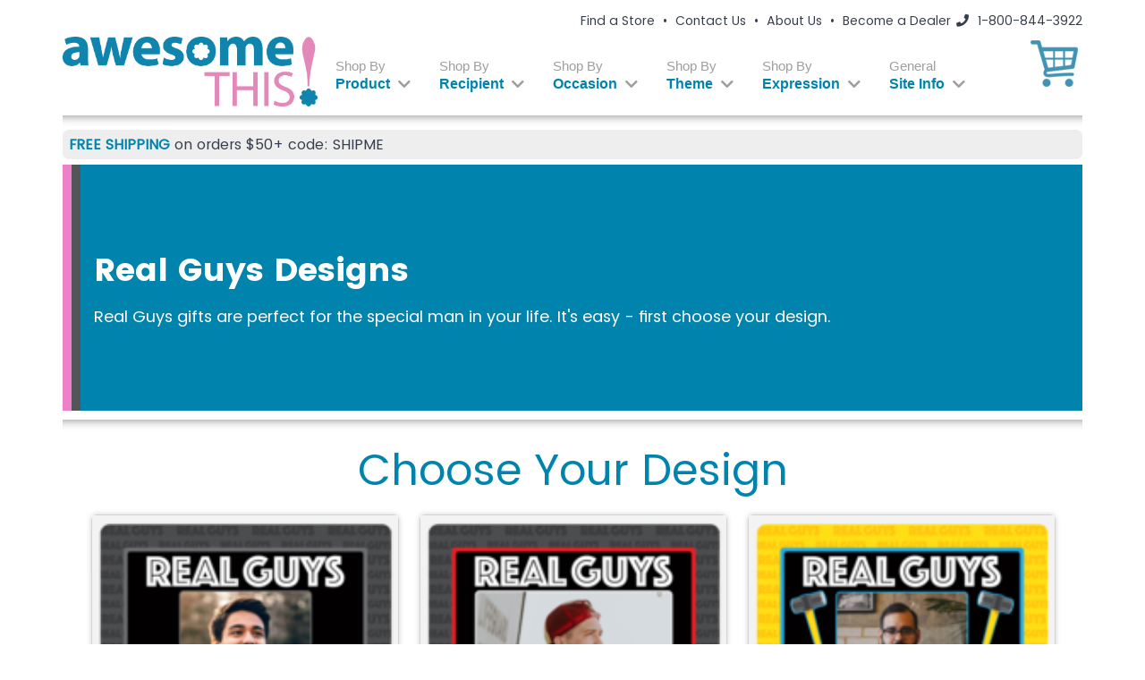

--- FILE ---
content_type: text/html; charset=utf-8
request_url: https://awesomethis.com/for/expressions/real-guys
body_size: 43055
content:
<!-- START at/itemspage.html -->

<!DOCTYPE html>
<html lang="en" class="">

<head>


<script type="text/javascript" src="/static/compiled/84966cabca228b56dfef1465e810d82d.js"></script>
<title>Real Guys Designs | Awesome THIS!</title>
<script>var a=1;</script>
<link rel="icon" href="/favicon.png" type="image/png">
<link rel="shortcut icon" href="/favicon.png" type="image/png">
<link rel="canonical" href="https://awesomethis.com/for/expressions/real-guys">
<meta name="viewport" content="width=device-width, initial-scale=0.8">
<script type="application/ld+json">{
    "@context": "http://schema.org",
    "@type": "WebSite",
    "url": "https://awesomethis.com/",
    "name": "Awesome THIS! Personalized Gifts, Invitations, Announcements and Banners",
    "about": "Awesome THIS! Offers a variety of high quality products. Personalized any product with photos, names, monograms and initials. Customize with thousands of designs and a selection of captions and sayings."
}</script>
<script type="application/ld+json">{
    "@context": "http://schema.org",
    "@type": "Organization",
    "name": "Awesome THIS!",
    "telephone": "1-800-844-3922",
    "email": "info@awesomethis.com",
    "address": {
        "@type": "PostalAddress",
        "addressLocality": "Woburn",
        "addressRegion": "MA",
        "streetAddress": "9 Micro Dr.",
        "postalCode": "01801"
    },
    "sameAs": [
        [
            "https://www.facebook.com/AwesomeTHISgifts/",
            "https://www.instagram.com/awesomethis/"
        ]
    ],
    "url": "https://awesomethis.com/"
}</script>
<meta name="keywords" content="personalized,personalization,gift,gifts,unique,idea,ideas,monogram,monogrammed,special,men,women,kids,teachers,school" />
<meta name="description" content="Real Guys gifts are perfect for the special man in your life. It's easy - first choose your design." />
<meta property="og:type" content="website" />
<meta property="og:url" content="https://awesomethis.com/for/expressions/real-guys" />
<meta property="og:title" content="Real Guys Designs | Awesome THIS!" />
<meta property="og:description" content="Real Guys gifts are perfect for the special man in your life. It's easy - first choose your design." />
<meta property="og:image" content="https://awesomethis.com/static/paparte/images/landing-product-collage.jpg" />
<meta content="27623EF507A0AF95719E13B88508EE4D" name="msvalidate.01" />
<meta content="zI-q5pzxUE5nMGqSxECvcndWXzmY47YxGzpRYC5DfyI" name="google-site-verification" />
<meta content="X3wG4C6epi73GVruIV8hkmo5U9yPUVk4oJ33uvxlO2w" name="google-site-verification" />

<meta charset="utf-8">
<meta http-equiv="Cache-control" content="no-cache">
<meta http-equiv="Expires" content="-1">
<link rel="preload" href="/static/common/fonts/Poppins-Bold.ttf" as="font" type="font/ttf" crossorigin="anonymous">
<link rel="preload" href="/static/common/fonts/Poppins-Regular.ttf" as="font" type="font/ttf" crossorigin="anonymous">
<link rel="preload" href="https://use.fontawesome.com/releases/v5.14.0/webfonts/fa-solid-900.woff2" as="font" type="font/woff2" crossorigin="anonymous">

<style>
@media only screen and (min-width: 551px) {
.xxshow-mobile {
display: none;
}
.xxhide-mobile {
display: block;
}
}
@media only screen and (max-width: 600px) {
.show-mobile {
display: block;
}
.hide-mobile {
display: none;
}
}
</style>




<link rel="stylesheet" type="text/css" href="/static/compiled/081e5a2af2b041d82816ee8b6b5ffd81.css" />
<!-- end -->


<link rel="stylesheet" type="text/css" href="https://use.fontawesome.com/releases/v5.14.0/css/all.css" />
<script type="text/javascript" src="/static/compiled/ebbc1693c251b24ec5d3c845819aad9c.js"></script>
<script id="webslidemenu" minifytype="normal" type="text/javascript" src="/static/menu-nav/webslidemenu/webslidemenu.js"></script>
<script type="text/javascript" src="/static/compiled/17ca91a0252296e8ec5c63247e0de427.js"></script>

<script type="text/javascript">
var GLOBALS = {'store_info': {'store_record': {"custom_id": "24016-M", "paypal": "live", "contact_info": {"contact": "", "email": "info@awesomethis.com", "contact_mobile": ""}, "keys": ["XDESIGNHELP", "INSTORE-JM", "INSTORE-PIP", "INSTORE-PIP-CB", "INSTORE-PIPCLOUD", "INSTORE-IDW", "INSTORE-IDWCLOUD", "INSTORE-SNAPSHOT", "INSTORE-FREESTYLE"], "KlaviyoCode": "SL62QA", "FacebookPixelCode": "407468036288845", "ExtraMetaTags": [{"content": "27623EF507A0AF95719E13B88508EE4D", "name": "msvalidate.01"}, {"content": "zI-q5pzxUE5nMGqSxECvcndWXzmY47YxGzpRYC5DfyI", "name": "google-site-verification"}, {"content": "X3wG4C6epi73GVruIV8hkmo5U9yPUVk4oJ33uvxlO2w", "name": "google-site-verification"}], "org_id": "store", "store_name": "", "paytrace": true, "GoogleAdwordsCode": "AW-837290995", "GoogleAdwordsConversions": {"checkout": "mM7eCLiAn4cBEPOXoI8D"}, "GoogleAnalyticsCode": "G-4MMM00QGSG", "LogRocketCode": "uzmglz/initial-test", "is_ecommerce": true, "store_id": 2358, "storetype": "AT|LIVE", "logo": "/static/images/logos/awesomethis.png"} } };
$(document).ready(function(e){
if(check_is_mobile()){
$('head meta[name=viewport]').remove();
$('head').prepend('<meta name="viewport" content="width=device-width, initial-scale=0.8, maximum-scale=0.8, minimum-scale=0.8, user-scalable=no" />');
$('body').attr('devicetype', 'phone');
}
else
$('body').attr('devicetype', 'desktop');
$('link[xhref]').each(function(e){
$(this).attr('href',$(this).attr('xhref'));
});
$(document).on("TrackingInitialized", function(e){
trackEvent('pageview', {'page': document.location.pathname});
});
$('body').on('click', '.btn_makefromscratch', function(e){
trackEvent('new_item_from_scratch');
var editor_code = $(this).data('editor');
var layout_code = $(this).attr('layout');
var sku = $(this).data('sku');
fullPageSpinner("Please Wait...");
console.log('waiting....');
//setTimeout(fullPageSpinner(""), 5000);
if(isPartyCity){
var posted = JSON.parse(atob(sessionStorage.getItem("pc_product_screen_data")));
var basket_json = JSON.parse(posted['basket_json']);
for(var i=0; i<basket_json['basketitems'].length; i++){
if('clicked' in basket_json['basketitems'][i] && basket_json['basketitems'][i]['clicked']){
basket_json['basketitems'][i]['new_layout'] = editor_code;
basket_json['basketitems'][i]['new_layout_code'] = layout_code;
basket_json['basketitems'][i]['product_code'] = 'p_'+sku.replace(/^p_/, '');
}
}
posted['basket_json'] = JSON.stringify(basket_json);
var theform = $('<form method="POST" action="/customize"></form>');
for(var f in posted){
var inpt = $('<input type="hidden" name="'+f+'"/>');
inpt.val(posted[f]);
theform.append(inpt);
}
$('body').append(theform);
theform.submit();
}else{
if(layout_code){
url = '/add_pip_customize?quantity=1&product='+encodeURIComponent(sku.replace(/^p_/, ''))+'&layout='+editor_code+'&layout_code='+layout_code;
}else{
url = '/choose_layout_detailed/'+encodeURIComponent(sku.replace(/^p_/, ''));
}
document.location = (url);
}
console.log('waiting2....');
});
});

___THECART___ = {'order_code': '' };


</script>




<!-- FILENAME: /static/common/templates/fauxpopup.tpl -->
<script type="x-jquery-tmpl" id="templates_fauxpopup">
<div>
    <div id="fauxpopup">
        <table id="fauxpopup-maintable" cellpadding="0" cellspacing="0" border="0" width="100%" style="border-collapse:collapse;background:#FFFFFF">
            {{if pop_image}}
            <tr style="font-size:0px" id="image_area"><td colspan="3" align="center" id="image_td" style="background-color:white; font-size:0px"><img onload="recenterFauxPopup()" src="${pop_image}" border=0 width=100%" style="max-width:600px"></td></tr>
            {{/if}}
            <tr id="fauxpopup-header-bar">
                <td id="fauxpopup-close-balancer"></td>
                <td id="fauxpopup-title-text" class="store_text_color_1">{{html title}}</td>
                <td id="fauxpopup-close"><div id="fauxpopup-close-icon"><div part="fauxpopup-close-1"></div><div part="fauxpopup-close-2"></div></div></td>
            </tr>
            <tr>
                <td colspan="3">
                    <div id="fauxpopup-contents" style="min-height:${height};height:unset;overflow-y:${overflowy};" class="store_text_color_2">
                    </div>
                </td>
            </tr>
        </table>
    </div>
    
    <iframe id="fauxpopup-bgif"></iframe>
    <div id="fauxpopup-overlay"></div>
    <div id="fauxpopup-buttons"></div>
    <div id="fauxpopup-footer"></div>
</div>


</script>


<!-- FILENAME: /static/common/templates/pop_feedback_formconfirm.tpl -->
<script type="x-jquery-tmpl" id="templates_pop_feedback_formconfirm">
<style>
.small {font-size:14px; color:white}
.small a {color:white}
#fauxpopup {
    border: 10px solid white !important;
    background: #0083AC;
}
#fauxpopup-maintable {
background: #0083AC !important;
}

#fauxpopup.confirmation_popup #fauxpopup-title-text { 
    color: white; 
    font-family:'Poppins Regular';
    padding-bottom: 0px;
}

#fauxpopup.confirmation_popup .popup_button.wide {
    background: #F185CE;
    color: white;
    padding: 0px;
    width: 200px;
    font-size: 24px;
}

#fauxpopup.confirmation_popup .popup_button.wide:hover{
    background: #B74F98 ;
}

#form_pop_email .subhead {
    font-size: 20px;
    color: white;
    padding-bottom: 6px;
}

</style>
<div id="form_pop_email">
    <div class="subhead">We appreciate your feedback.</div>
</div> 
</script>


<!-- FILENAME: /static/common/templates/site_feedback.tpl -->
<script type="x-jquery-tmpl" id="templates_site_feedback">
<style>
#form_pop_email {
    line-height: 1.2;
    width: 95%;
    margin: 0 auto;
    text-align: left;
    max-width: 660px;
}

input.pop_form {
    margin: 10px;
    width:300px;
    font-size: 20px;
    font-weight: bold;
    padding: 6px 4px;
}

#message { margin: 10px; }

.small {font-size:14px; color:white}
.small a {color:white}
#fauxpopup {
    border: 10px solid white !important;
    background: #0083AC;
}
#fauxpopup-maintable {
background: #0083AC !important;
}
#fauxpopup.confirmation_popup #fauxpopup-contents {
    padding-top: 0px;
}

#fauxpopup.confirmation_popup #fauxpopup-title-text { 
    color: white; 
    font-family:'Poppins Regular';
    padding: 0px;
    font-size: 30px;
}

#fauxpopup.confirmation_popup .fauxpopup-title-text {
    color: white; 
    font-family:'Poppins Regular';
    padding-top: 10px;
    padding-bottom: 0px;
    font-size: 26px;
    text-align: center;
    font-weight: bold;
    background: none;
}

#fauxpopup.confirmation_popup .popup_button.wide {
    background: #F185CE;
    color: white;
    padding: 0px;
    width: 320px;
    font-size: 24px;
    margin: 6px 8px;
    line-height: 36px;
    height: 36px;    
}

#fauxpopup.confirmation_popup .popup_button.wide:hover{
    background: #B74F98 ;
}

input[type="text"] {
    color: rgb(53, 60, 74);
    background-color: rgb(255, 255, 255);
}

#fauxpopup-close-icon {
    border-color: #FFFFFF;
}

.error_msg {
    font-size: 26px;
    color: #F185CE;
    font-family: poppins bold;
}    

input[type="text"]:focus{
    outline: 4px solid #F185CE;
}

#form_pop_email .subhead {
    font-size: 20px;
    color: white;
    padding-bottom: 6px;
}

#fauxpopup-header-bar { display:none !important}

[devicetype="phone"] input.pop_form {
    margin: 0 0 10px;
}    

[devicetype="phone"] #message { margin: 0px; }

[devicetype=phone] .feedback_input_text {
    text-align: left;
}

#message {
    resize:vertical;
}

.selectpop {
    font-size: 20px;
    font-family: Poppins Regular;
    font-weight: bold;
    margin: 10px 0 10px 10px;
    width: 95%;
}

[devicetype=phone] .selectpop {
    margin: 0 0 10px 0;
    width: 100%;
}    
</style>
${($data.myurl = window.location.href.split('#')[0]),''}

<div id="form_pop_email">
    <div class="fauxpopup-title-text" style="color:#FFF; padding-bottom:10px">Contact AwesomeThis!</div>
    <div class="subhead" style="display:block; text-align:left">
        <div style="max-width:640px; margin: 0 auto; padding: 0 0 10px 0">
        Please use this form to contact us about any website problems, product issues or suggestions.
        </div>
        <div style="max-width:640px; margin: 0 auto; padding: 0 0 10px 0">
            The Awesome THIS! experts are here to help out with any issue Mon-Fri, 9AM-4.30PM, EST.&nbsp;&#9743;&nbsp;1-800-844-3922
        </div>        
        <div style="max-width:640px; margin: 5 auto; padding: 10px; font-weight: bold;border: 2px solid white;">
            To check the status of your order, <span style="color: blue; font-decoration: underline; cursor: pointer;" onClick="order_status_popup();">CLICK HERE</span>
        </div>
    </div>
    <form id="pop_email" name="pop_email" style="margin-bottom:0px">
    <div class="row feedback_input_text">
        <input type="text" class="input_text pop_form" name="email" autocomplete="off" placeholder="Email Address*">
        <input type="text" class="input_text pop_form" name="name" autocomplete="off" placeholder="First Name"><br>
    </div>
    <div class="row feedback_input_text">
        <input type="text" class="input_text pop_form" name="phone" autocomplete="off" placeholder="Phone Number">    
        <input type="hidden" id="url" name="url" value="${$data.myurl}">
        <input type="hidden" id="devicetype" name="devicetype" value="${getExperience()['devicetype']}">
    </div>
    
    <div class="row feedback_input_text">
        <select class="selectpop" name="subject">
          <option value="">Select Feedback Subject *</option>
          <option value="Customer Service">Customer Service</option>
          <option value="User Stuck!">I'm stuck - can you help me?</option>
          <!--option value="No Order Confirmation Email">Did not receive confirmation email</option-->
          <option value="Shipping Damage or Return">Shipping damage or return</option>
          <option value="Creative Suggestion">Creative Suggestion</option>
          <option value="Website">Website</option>
          <option value="Other">Other</option>
        </select>
    </div>
    
    <div id="message_content">
    <textarea id="message" class="input_text" name="message" placeholder="Enter your feedback here" style="width:100%; max-width:630px; min-height:150px; font-weight:bold; font-size: 20px;" rows="5"></textarea>
    </div>
    </form>
    <div style="margin:0 auto; padding:0 6px 10px 6px">
        <div id="pop_error_msg" class="error_msg">&nbsp;</div>
        <div class="small">
            By providing us with your email you agree to our <a target="_blank" href="/privacy_policy">privacy policy</a> and <a target="_blank" href="/terms_of_use">terms of use</a>.
        </div>
    </div>
</div>

</script>


<!-- FILENAME: /static/common/templates/order_status_popup.tpl -->
<script type="x-jquery-tmpl" id="templates_order_status_popup">
<style>
#form_pop_email {
    line-height: 1.2;
    width: 95%;
    margin: 0 auto;
    text-align: left;
    max-width: 660px;
}

input.pop_form {
    margin: 10px;
    width:300px;
    font-size: 20px;
    font-weight: bold;
    padding: 6px 4px;
}

#message { margin: 10px; }

.small {font-size:14px;}
.small a {}

#fauxpopup {
}
#fauxpopup-maintable {
}
#fauxpopup.confirmation_popup #fauxpopup-contents {
    padding-top: 0px;
}

#fauxpopup.confirmation_popup #fauxpopup-title-text { 
    font-family:'Poppins Regular';
    padding: 0px;
    font-size: 30px;
    color: #0083AC;
}

#fauxpopup.confirmation_popup .fauxpopup-title-text {
    font-family:'Poppins Regular';
    padding-top: 10px;
    padding-bottom: 0px;
    font-size: 26px;
    text-align: center;
    font-weight: bold;
    background: none;
}

#fauxpopup.confirmation_popup .popup_button.wide {
    padding: 0px;
    width: 320px;
    font-size: 24px;
    margin: 6px 8px;
    line-height: 36px;
    height: 36px;    
}

#fauxpopup.confirmation_popup .popup_button.wide:hover{
}

input[type="text"] {
}

#fauxpopup-close-icon {
}

.error_msg {
    font-size: 26px;
    font-family: poppins bold;
}    

input[type="text"]:focus{
    outline: 4px solid gray;
}

#form_pop_email .subhead {
    font-size: 20px;
    padding-bottom: 6px;
}

#fauxpopup-header-bar { display:none !important}

[devicetype="phone"] input.pop_form {
    margin: 0 0 10px;
}    

[devicetype="phone"] #message { margin: 0px; }

[devicetype=phone] .feedback_input_text {
    text-align: left;
}

#message {
    resize:vertical;
}

.selectpop {
    font-size: 20px;
    font-family: Poppins Regular;
    font-weight: bold;
    margin: 10px 0 10px 10px;
    width: 95%;
}

[devicetype=phone] .selectpop {
    margin: 0 0 10px 0;
    width: 100%;
}    
</style>

<div id="form_pop_email">
    <div class="fauxpopup-title-text" style="padding-bottom:10px">{{if variant == 'giftiou'}}Create Gift IOUs{{else}}Order Status{{/if}}</div>
    {{if mode == 'search'}}
        <div class="subhead" style="display:block; text-align:left">
            <div style="max-width:640px; margin: 0 auto; padding: 0 0 10px 0">
                Enter the email address that you used to place the order.  We will email you a summary of all orders we have on file for that address.
                {{if variant == 'giftiou'}}
                    From there, you can create Gift IOUs for items on that order.
                {{else}}
                    From there, you can check the order status.
                {{/if}}
            </div>
        </div>
        
        <div class="row feedback_input_text">
            <input type="text" class="input_text pop_form" name="order_status_search_email" autocomplete="off" placeholder="Email Address*">
        </div>
    {{else mode == 'result'}}
        <div class="subhead" style="display:block; text-align:left">
            <div style="max-width:640px; margin: 0 auto; padding: 0 0 10px 0">
                If any orders match the email address you entered, you will receive an email.  Remember to check your SPAM folder!
            </div>
        </div>
    {{/if}}
    <div style="margin:0 auto; padding:0 6px 10px 6px">
        <div id="pop_error_msg" class="error_msg">&nbsp;</div>
        {{if variant == 'orderstatus' || mode == 'result'}}
            <div style="max-width:640px; margin: 0 auto; padding: 0 0 10px 0" class="subhead">
                If you need further assistance, please use the <span style="color: blue;text-decoration:underline;cursor:pointer;" onClick="show_feedback_form()">Contact AwesomeThis! Form</span> or call us Mon-Fri, 9AM-4:30PM, EST.&nbsp;&#9743;&nbsp;1-800-844-3922
            </div>
        {{/if}}
        <div class="small">
            By providing us with your email you agree to our <a target="_blank" href="/privacy_policy">privacy policy</a> and <a target="_blank" href="/terms_of_use">terms of use</a>. To protect your privacy, we cannot send the order information to anyone but the email address provided on the order.
        </div>
    </div>
</div>
</script>


<!-- FILENAME: /static/paparte/templates/awesomethis_inline_item.tpl -->
<script type="x-jquery-tmpl" id="templates_awesomethis_inline_item">
{{if is_mobile}}
    ${$data.maxsize=350,""}
    <div class="abs1" style="float:left; visibility:hidden"><a class="boxclose inlineitem" data-parent="${parent}" id="filler_boxclose_${parent}"></a></div>
    <div class="abs1" style="float:right"><a class="boxclose inlineitem" data-parent="${parent}" id="boxclose_${parent}"></a></div>
    <div class="row inline_name">
    {{if  (addtocart == "true" || addtocart == true) }}
        ${name} 
    {{else}}
        ${name.split(':')[0]} 
    {{/if}}
    </div> 
{{else}}
    ${$data.maxsize=500,""}
    <div class="abs1"><a class="boxclose inlineitem" data-parent="${parent}" id="boxclose_${parent}"></a></div>
{{/if}}
<div class="row">
    <div class="five columns">
<!--        {{if (pattern) }}
            <div class="design_name">Design: ${pattern}</div>
        {{/if}}
-->        <div>
            {{if (pagetype=="landing" || pagetype=="page") }}
            <a href="/page/${page}/ic=${item_id}"><img border=0 style="max-width: 100% !important; max-height:${$data.maxsize}px !important" src="${product_image}"></img></a>
            {{/if}}
            {{if (pagetype=="sample" || productonly) }}
            <a href="/sample/${item_id}"><img border=0 style="max-width: 100% !important; max-height:${$data.maxsize}px !important" src="${product_image}"></img></a>
            {{else pagetype=="items" || pagetype=="for" }}
            <a href="/${pagetype}/${page}/${urlprefix}${item_id}"><img border=0 style="max-width: 100% !important; max-height:${$data.maxsize}px !important" src="${product_image}"></img></a>
            {{/if}}            
        </div>
        <div class="design_name design_price">
            <div class="pop_price">
            {{if (!(base_price==final_price))}}
                <div class="product_price popup_sale_sign_small">$${final_price}&nbsp;<span class="orig_price">$${ base_price }</span></div>
            {{else}}
            <div class="product_price">
                $${final_price}
            </div>
            {{/if}}
            </div>
        </div>
        <div>
<!--            <div class="pipbutton solidpipbutton width4" onClick="document.location = '{{if (pagetype=="landing" || pagetype=="page") }}/page/${page}/ic=${item_id}{{else pagetype=="sample" || productonly }}/sample/${item_id}{{else pagetype=="items" || pagetype=="for" }}/${pagetype}/${page}/${urlprefix}${item_id}{{/if}}';">See More Like This</div>-->
        </div>
    </div>
    <div class="seven columns">   
        {{if !is_mobile}}
            <div class="inline_name">
            {{if  (addtocart == "true" || addtocart == true) }}
                ${name} 
            {{else}}
                ${name.split(':')[0]} 
            {{/if}}
            </div> 
        {{/if}}            
        <div class="intro_inline">
	{{if (!is_mobile || pagetype=="for")}}
        ${intro}
        <br>
        {{html description}}    
	{{/if}}
        </div>
    
        <div id="buttons">

        {{if is_gng || addtocart}}        
        <div class="big_btn_container"> 
            <span style="display:table-cell" id="dropdown_btn_addtocart_${item_id}" data-sku="${sku}" data-personalizationid="${item_id}" class="btn_addtocart xaddtocarthide pipbutton solidpipbutton tworowsplus shareable">Buy one exactly like this</span>
        </div>            
        {{/if}}

        <div class="big_btn_container btn_makecopy" id="big_btn_makecopy_${item_id}">         
            <span style="display:table-cell" id="btn_makecopy_${item_id}" data-sku="${sku}" data-personalizationid="${item_id}" class="btn_makecopy pipbutton solidpipbutton tworowsplus shareable">Use this as a starting point to create your own</span>
        </div>
        
        <div class="big_btn_container xbig_btn_makenew"> 
            <span id="btn_makenew_${item_id}" data-manufacturersku="${manufacturersku}" data-sku="${manufacturersku}" data-product_id="${manufacturersku.split('_')[0]}" class="btn_makefromscratch pipbutton solidpipbutton tworowsplus">Design your ${name.split(':')[0]} from scratch</span>
        </div>
            <!--
            <span style="display:table-cell" id="btn_close_inline_${item_id}" data-parent="${parent}" class="btn_close btn_close_inline pipbutton solidpipbutton width4">Close</span>
            -->
        {{if layout_type != 'freestyle'}}
        <!--div class="big_btn_container">     
            <span style="display:table-cell" id="btn_makeproduct_${item_id}" data-personalizationid="${item_id}" class="btn_makeproduct pipbutton solidpipbutton tworowsplus shareable">Use this design on another product</span>
        </div-->
        {{/if}}

        <div class="big_btn_container btn_checkout"> 
            <span id="btn_checkout_${item_id}" class="btn_checkout pipbutton solidpipbutton tworowsplus" style="margin: 10px auto; display:none;">Checkout</span>
        </div>    
        
        </div> <!-- buttons-->     
    
    </div>
</div>    
<div id="all_${item_id}" class="md-card-cont row rflex all_products_slider" style="display:none">
{{if !is_mobile}}
    <div id=col1_${item_id} class="navcol"><span id=nav_prev_allproducts_${item_id} class="spnav"><</span></div>
{{/if}}

    <ul id="allproducts_${item_id}" class="allproducts_${item_id} demo-card dc1"></ul>
    
{{if !is_mobile}}
    <div id=col2_${item_id} class="navcol"><span id=nav_next_allproducts_${item_id} class="spnav">></span></div>
{{/if}}
    
</div>
</script>


<!-- FILENAME: /static/common/templates/fullpagespinner.tpl -->
<script type="x-jquery-tmpl" id="templates_fullpagespinner">
<table width="100%" id="fullpagespinner" cellpadding="0" cellspacing="0" border="0">
    <tr>
        <td height="${document.documentElement.scrollHeight}" align="center" valign="top">
        <div style="padding-top:${top_pos}px">
            <img src="${getSpinnerImage()}">
            <br>
            <div class="fullpagespinnermessage store_text_color_1">{{html text}}</div>
        </div>    
        </td>
    </tr>
    {{if $('body').height() > screen.height + 20}}
        <tr>
            <td height="${$('body').height() - screen.height}">
                &nbsp;
            </td>
        </tr>
    {{/if}}
</table>
</script>


<!-- FILENAME: /static/common/templates/awesomethis_review.tpl -->
<script type="x-jquery-tmpl" id="templates_awesomethis_review">
<div class="rowflex">
    <div class="review_col_image">
        <div class="ditem_img">
        {{if review.image}}
            <img class="item_img" src="/${review.image}">
        {{else}}    
            <!--<img class="item_img" src="/static/paparte/images/products/square/${review.product_code}.jpg">-->            
        {{/if}}    
        </div> 
    </div>
    <div class="review_col_detail">
        <div class="rev-line1${getExperience()['devicetype']}">
            <div id="my-rating-${review.id}" class="my-rating" style="padding-top:0px" data-rating="${review.rating}"></div>
            <input id="rating-${review.id}" type="hidden" name="rating" value="${review.rating}">
            <input id="review-${review.id}" type="hidden" class="review_id_${mode}" name="review_id" value="${review.id}">
            <br>
            <div class="recommend">
                {{if review.recommend=='true'}}
                Yes, I recommend this product
                {{/if}}
            </div>
        </div>    
        <div class="rev-line2">
        ${review.headline}
        </div>        
        <div class="rev-line-date">
        ${review.date_created}
        </div>
        <div class="rev-line3a">
          <figure class="quote">
            <p>${review.content}</p>
            <figcaption class="quote-by">- ${review.display_name}
            {{if review.display_location>'' }}
            , ${review.display_location}
            {{/if}}
            </figcaption>
          </figure>
        </div>
        
        {{if review.reply>'' }}
        <div class="reply_to"><div class="at_reply">Comment from AwesomeThis!</div><div class="reply_to_text">${review.reply}</div>
        {{/if}}        
        
    </div>    
</div>



</script>


<!-- FILENAME: /static/common/templates/shipping_details.tpl -->
<script type="x-jquery-tmpl" id="templates_shipping_details">
<div class="pop_small">
<span id="centralshippingnote" style="display:${display?display:'none'}">
<b>Delivery By Volunteers</b><br>
    We will ship to <span class="orgname" style="font-weight: bold;">${orgname}</span> whose volunteers will deliver at no charge to the shipping or billing address you indicated.<br><br>
</span>
    <!-- change api_info.json to match -->
    <b>Standard Shipping</b><br>
    Delivery in 5 to 10 business days<br>$ 5.99 for first item - add $1.00 for each additional item<br><br>
    <b>Premium Shipping</b><br>
    Delivery in 4 to 8 business days<br>$ 15.99 for first item - add $2.00 for each additional item<br><br>
    <b>Rush Shipping</b><br>
    Delivery in 3 to 6 business days<br>$ 29.99 for first item - add $5.00 for each additional item<br><br>
All orders will receive a confirmation email with tracking information. Standard Shipping times are estimates and are not guaranteed. If you need a guaranteed delivery time, please use Rush or Premium. Delivery times include production time plus shipping time from Awesome THIS! to your shipping address. 
<br><br>
    <b>Delivery Day Count</b><br>
    If an order is placed BEFORE 2PM on Mon-Fri, the order is received that day and the Delivery Day Count begins the following day. Example: For an order placed at Monday 10am, the first day of the Delivery Day Count is Tuesday.<br><br>
    Our weekday order cut off time is 2pm. Any order placed AFTER 2pm Mon-Fri is considered received on the following business day. The Delivery Day Count begins the day after the order is considered received. Example: For an order received Monday 3pm, the first day of the Delivery Day Count is Wednesday.<br><br>
    If an order is placed on either Saturday or Sunday, it is received on Monday. Tuesday is the first day of the Delivery Day Count. Example: For an order received at Sunday 11pm, the first day of the Delivery Day Count is Tuesday.
</div>


</script>



<style type="text/css">
.shadow {
box-shadow: 5px 5px 10px 0px #777777;
}
.head_foot {
height: 40px;
background: #ff0
}

#full,
.full {
height: 100%
}

.alignme {
display: flex;
align-items: center;
justify-content: center;
}

.onethird33 {
height: 33%;
vertical-align: middle;
}

.onethird34 {
height: 34%;
vertical-align: middle;
}

.onehalf {
height: 50%
}

.color_1 {
background: #f00;
}

.color_2 {
background: #0f0;
}

.color_3 {
background: #00f;
}

.color_1,
.color_2,
.color_3 {
background: white;
}

.max_size {
max-width: 95%;
max-height: 95%;
display: block;
margin: auto;
}

.home_middle {
height: calc(100% - 197px);
}
#backbutton {
cursor: pointer;
}
#startoverbuttonX,#skusearch {
background: #5C2975;
height: 40px;
text-align: center;
border-radius: 25px;
border: 1px solid #FFFFFF;
font-size: 30px;
color: #FFFFFF;
padding-top: 7px;
letter-spacing: 1px;
cursor: pointer;
}
#bottom {
background: #00CCCB;
}
.pipbutton {
padding: 5px;
width: 180px;
font-family: 'Poppins Regular';
font-size: 20px;
line-height: 25px;
font-weight: normal;
margin: 5px;
border: 3px solid;
border-radius: 7px;
cursor: pointer;
text-align: center;
display: inline-block;
vertical-align: middle;
}
.solidpipbutton {
color: #FFFFFF;
background-color: #0083AC;
border: #0083AC;
}
.pipbutton.width4 {
width: 300px;
}
.pipbutton.fntlarge {
font-family: 'Poppins Bold';
font-size: 30px;
line-height: 40px;
}
H1#pagetitle {
color: #0083AC;
font-size: 50px;
padding-top: 10px;
text-transform: capitalize;
width: 100%;
text-align: center;
margin: 0 auto 0 auto;
font-weight: 400;
}
</style>
</head>



<body appname="paparte" devicetype="desktop" target="piponline" skinname="base" image_host="/static/paparte/" is_cart="false" is_ecommerce="true" onscreenkeyboard="false" style="" pagetitle="" page="group" data-remarket_dimensions="for/expressions/real-guys,">



<div id="wrapper" class="container">


<!-- Mobile Header -->
<div class="wsmobileheader clearfix" id="mobileheader">
<a id="wsnavtoggle" class="wsanimated-arrow"><span></span></a>
<span class="smllogo"><a href="/home"><img src="/static/paparte/images/awesomethis.png" width="125" alt="" /></a></span>
<div class="wscarticon mobileheader clearfix">
<a href="/static/cart/"><img class="vert_mid_old" style="display:block; max-width:100%;" src="/static/images/carticon.png">
<div id="items_in_cart" class="items_in_cart" data-numitems="0"></div>
</a>
</div>
<a id="get_out_of_cart" href="/tools/clear_session" style="display:none;">EXIT CART</a>
</div>
<!-- Mobile Header -->



<div class="headtoppart clearfix">
<div class="headerwp clearfix">
<div class="headertopleft clearfix">
<div class="addressline clearfix">
<span class="support_link logout"><a href="/logout">LOGOUT</a></span>
<span class="bull logout">&bull;</span>
<div class="replace_with_designhelp_button" isbutton="false"></div>
<span class="bull designhelp">&bull;</span>
<span class="support_link"><a target="_custserv" href="https://www.inscribe.com/find-store">Find a Store</a></span>
<span class="bull">&bull;</span>
<span class="support_link"><a class="submit_feedback" onclick="show_feedback_form();">Contact Us</a></span>
<span class="bull">&bull;</span>
<span class="support_link"><a href="/page/about-us">About Us</a></span>
<span class="bull">&bull;</span>
<span class="support_link"><a target="_custserv" href="https://www.inscribe.com/becomeadealer">Become a Dealer</a></span><i class="fas fa-phone"></i> 1-800-844-3922
</div>
</div>
</div>
</div>

<div class="headerfull">
<div class="wsmain clearfix">
<div class="smllogo"><a href="/home"><img src="/static/paparte/images/awesomethis.png" alt="" /></a></div>
<nav class="wsmenu clearfix">
<ul class="wsmenu-list">
<!-- START -->

<li aria-haspopup="true"><a href="/products" class="navtext"><span>Shop By</span> <span>Product</span></a>
<div class="wsshoptabing wtsdepartmentmenu clearfix halfmenu">
<div class="wsshopwp clearfix">
<ul class="wstabitem clearfix">

<li class="wsshoplink-active"><a href="/items/insulated-steel"><i class="fas fa-wine-glass"></i>Insulated Steel</a>
<div class="wstitemright clearfix menuimg menuimg1">
<ul class="wstliststy06 clearfix">
<li><a href="/items/insulated-steel/personalized-insulated-mugs">Stainless Steel Insulated Coffee Mugs</a></li>
<li><a href="/items/insulated-steel/personalized-coffee-tumblers">Stainless Steel Insulated Tumblers</a></li>
<li><a href="/items/insulated-steel/personalized-insulated-water-bottles">Stainless Steel Insulated Water Bottles</a></li>
<li><a href="/items/insulated-steel/personalized-wine-tumblers">Stainless Steel Insulated Wine Cups</a></li>
<li><a href="/items/insulated-steel/personalized-sports-water-bottles">Stainless Steel Insulated Sports Bottles</a></li>
<li><a href="/items/for-kids/personalized-insulated-water-bottles-for-kids">Stainless Steel Insulated Kids' Sports Bottles</a></li>
<li><a href="/items/insulated-steel/custom-food-thermos">Stainless Steel Insulated Food Thermos</a></li>
<li><a href="/items/for-the-home/personalized-insulated-cocktail-shakers">Insulated Steel Cocktail Shakers</a></li>
</ul>
</div>
</li>
<li class="wsshoplink"><a href="/items/travel-mugs"><i class="fas fa-mug-hot"></i>Travel Mugs</a>
<div class="wstitemright clearfix menuimg menuimg1">
<ul class="wstliststy06 clearfix">
<li><a href="/items/insulated-steel/personalized-insulated-mugs">Insulated Steel Coffee Mugs</a></li>
<!--li><a href="/items/travel-mugs/personalized-coffee-travel-mugs">Tall Travel Coffee Mugs</a></li-->
<li><a href="/items/travel-mugs/personalized-coffee-mugs-with-handles">Travel Mugs with Handles</a></li>
<li><a href="/items/travel-mugs/personalized-stainless-steel-travel-mugs-12oz">Travel Mugs</a></li>
</ul>
</div>
</li>
<li class="wsshoplink"><a href="/items/tumblers"><i class="fas fa-glass-whiskey"></i>Tumblers</a>
<div class="wstitemright clearfix menuimg menuimg1">
<ul class="wstliststy06 clearfix">
<li><a href="/items/insulated-steel/personalized-coffee-tumblers">Insulated Steel Tumblers with Straws</a></li>
<li><a href="/items/tumblers/personalized-tumbler-with-straws">Plastic Tumblers with Straws</a></li>
</ul>
</div>
</li>
<li class="wsshoplink"><a href="/items/water-bottles"><i class="fas fa-tint"></i>Water Bottles</a>
<div class="wstitemright clearfix menuimg menuimg1">
<ul class="wstliststy06 clearfix">
<li><a href="/items/insulated-steel/personalized-insulated-water-bottles">Insulated Steel Water Bottles</a></li>
<li><a href="/items/insulated-steel/personalized-sports-water-bottles">Insulated Steel Sports Bottles</a></li>
<li><a href="/items/for-kids/personalized-insulated-water-bottles-for-kids">Insulated Steel Kids' Sports Bottles</a></li>
<li><a href="/items/for-kids/personalized-kids-sports-bottles">Kids' Plastic Sports Bottles</a></li>
</ul>
</div>
</li>
<li class="wsshoplink"><a href="/items/specialty-drinkware"><i class="fas fa-wine-glass-alt"></i>Specialty Drinkware</a>
<div class="wstitemright clearfix menuimg menuimg1">
<ul class="wstliststy06 clearfix">
<li><a href="/items/insulated-steel/personalized-wine-tumblers">Insulated Steel Stemless Wine Cups</a></li>
<li><a href="/items/specialty-drinkware/personalized-wine-glasses">Personalized Plastic Wine Glasses</a></li>
<li><a href="/items/for-the-home/personalized-insulated-cocktail-shakers">Insulated Steel Cocktail Shakers</a></li>
<li><a href="/items/for-the-home/personalized-cocktail-shakers">Personalized Cocktail Shaker</a></li>
<li><a href="/items/specialty-drinkware/custom-8oz-flasks">8oz Flasks</a></li>
<li><a href="/items/specialty-drinkware/personalized-6oz-flasks">6oz Flasks</a></li>
</ul>
</div>
</li>
<li class="wsshoplink"><a href="/items/accessories"><i class="fas fa-key"></i>Accessories</a>
<div class="wstitemright clearfix menuimg menuimg1">
<ul class="wstliststy06 clearfix">
<li><a href="/items/accessories/custom-acrylic-keychains">Acrylic Key Chains</a></li>
<li><a href="/items/accessories/custom-badge-reels">Badge Reels</a></li>
<li><a href="/items/accessories/custom-metal-keychains">Metal Key Chains</a></li>
</ul>
</div>
</li>
<li class="wsshoplink"><a href="/items/travel-products"><i class="fas fa-suitcase"></i>Travel Products</a>
<div class="wstitemright clearfix menuimg menuimg1">
<ul class="wstliststy06 clearfix">
<li><a href="/items/travel-products/adult-flip-flops">Adult Flip Flops</a></li>
<li><a href="/items/travel-products/youth-flip-flops">Youth Flip Flops</a></li>
<li><a href="/items/travel-products/custom-license-plates">License Plates</a></li>
<li><a href="/items/travel-products/personalized-luggage-tags">Luggage Tags</a></li>
<li><a href="/items/travel-products/custom-portable-phone-chargers">Portable Phone Chargers</a></li>
<li><a href="/items/travel-products/personalized-selfie-sticks">Selfie Sticks</a></li>
</ul>
</div>
</li>
<li class="wsshoplink"><a href="/items/for-the-home"><i class="fas fa-home"></i>For The Home</a>
<div class="wstitemright clearfix menuimg menuimg1">
<ul class="wstliststy06 clearfix">
<!--li><a href="/items/for-the-home/personalized-aprons">Aprons</a></li-->
<li><a href="/items/for-the-home/personalized-bottle-openers">Bottle Openers</a></li>
<li><a href="/items/for-the-home/personalized-insulated-cocktail-shakers">Insulated Steel Cocktail Shakers</a></li>
<li><a href="/items/for-the-home/personalized-cocktail-shakers">Cocktail Shakers</a></li>
<li><a href="/items/for-the-home/personalized-flags">Flags</a></li>
<li><a href="/items/for-the-home/personalized-flashlights">Flashlights</a></li>
<li><a href="/items/for-the-home/personalized-pet-bowls">Pet Bowls</a></li>
<li><a href="/items/for-the-home/personalized-throw-pillows">Throw Pillows</a></li>
<li><a href="/items/for-the-home/custom-13x24-whiteboards">Horizontal Whiteboards</a></li>
<li><a href="/items/for-the-home/custom-24x13-whiteboards">Vertical Whiteboards</a></li>
<li><a href="/items/for-the-home/personalized-vases">Vases</a></li>
</ul>
</div>
</li>
<li class="wsshoplink"><a href="/items/for-kids"><i class="fas fa-child"></i>For Kids</a>
<div class="wstitemright clearfix menuimg menuimg1">
<ul class="wstliststy06 clearfix">
<li><a href="/items/for-kids/personalized-insulated-water-bottles-for-kids">Insulated Steel Kids' Sports Bottles</a></li>
<li><a href="/items/for-kids/personalized-kids-sports-bottles">Kids' Plastic Sports Bottles</a></li>
<li><a href="/items/for-kids/personalized-sippy-cups">Sippy Cups</a></li>
<li><a href="/items/for-kids/personalized-toddler-cup">Toddler Cups</a></li>
<li><a href="/items/insulated-steel/custom-food-thermos">Stainless Steel Insulated Food Thermos</a></li>
<!--li><a href="/items/stationery/personalized-bookmarks">Bookmarks</a></li-->
<li><a href="/items/accessories/custom-acrylic-keychains">Acrylic Key Chains</a></li>
<li><a href="/items/stationery/custom-4x6-journals">4x6 Journals</a></li>
<li><a href="/items/stationery/custom-6x9-journals">6x9 Journals</a></li>
<li><a href="/items/for-kids/custom-yoyo">Yo-Yo's</a></li>
<li><a href="/items/for-kids/customized-dog-tags">Dog Tags</a></li>
</ul>
</div>
</li>
<li class="wsshoplink"><a href="/items/stationery"><i class="fas fa-pen"></i>Stationery</a>
<div class="wstitemright clearfix menuimg menuimg1">
<ul class="wstliststy06 clearfix">
<li><a href="/items/stationery/personalized-note-cards">Note Cards</a></li>
<!--li><a href="/items/stationery/personalized-enclosure-cards">Enclosure Cards</a></li-->
<li><a href="/items/stationery/personalized-flat-cards">Flat Cards</a></li>
<li><a href="/items/stationery/personalized-pens">Pens</a></li>
<li><a href="/items/stationery/personalized-bookmarks">Bookmarks</a></li>
<li><a href="/items/stationery/custom-4x6-journals">4x6 Journals</a></li>
<li><a href="/items/stationery/custom-6x9-journals">6x9 Journals</a></li>
<li><a href="/categories/thank_you_notes">Thank You Notes & Accessories</a></li>
</ul>
</div>
</li>
<li class="wsshoplink"><a href="/categories/banners"><i class="fas fa-scroll"></i>Banners</a>
<div class="wstitemright clearfix menuimg menuimg1">
<ul class="wstliststy06 clearfix">
<li><a href="/categories/banners/Wedding">Wedding</a></li>
<li><a href="/categories/banners/Birthday">Birthday</a></li>
<li><a href="/categories/banners/Baby">Baby</a></li>
<li><a href="/category/banners/Graduation">Graduation</a></li>
<li><a href="/items/banners/graduation">School Colors Graduation</a></li>
<li><a href="/categories/banners/Religious">Religious</a></li>
<li><a href="/category/banners/Anniversary">Anniversary</a></li>
<li><a href="/categories/banners/Holiday">Holidays</a></li>
<li><a href="/categories/banners/Theme">Shop by Theme</a></li>
<li><a href="/categories/banners/Shop%20By%20Color">Shop by Color</a></li>
<li><a href="/categories/banners/Florals%20and%20Patterns">Shop by Florals & Patterns</a></li>
</ul>
</div>
</li>
<li class="wsshoplink"><a href="/categories/invitations"><i class="fas fa-gift"></i>Invitations & Announcements</a>
<div class="wstitemright clearfix menuimg menuimg1">
<ul class="wstliststy06 clearfix">
<li><a href="/categories/invitations/Wedding">Wedding</a></li>
<li><a href="/categories/invitations/Birthday">Birthday</a></li>
<li><a href="/categories/invitations/Baby">Baby</a></li>
<li><a href="/categories/invitations/Graduation">Graduation</a></li>
<li><a href="/categories/invitations/Religious">Religious</a></li>
<li><a href="/category/invitations/Anniversary">Anniversary</a></li>
<li><a href="/categories/invitations/Holiday">Holidays</a></li>
<li><a href="/category/invitations/Holiday/Holiday%20Photo%20Card">Holiday Photo Cards</a></li>
<li><a href="/categories/invitations/Theme">Shop by Theme</a></li>
<li><a href="/categories/invitations/Shop%20By%20Color">Shop by Color</a></li>
<li><a href="/categories/invitations/Florals%20and%20Patterns">Shop by Florals & Patterns</a></li>
</ul>
</div>
</li>
<li><a href="/parts"><i class="fas fa-store"></i>Replacement Parts</a></li>
<li><a href="/products"><i class="fas fa-store"></i>Shop All Products</a></li>
</ul>
</div>
</div>
</li>

<li aria-haspopup="true"><a href="#" class="navtext"><span>Shop By</span> <span>Recipient</span></a>
<div class="wsshoptabing wtsdepartmentmenu clearfix halfmenu">
<div class="wsshopwp clearfix">
<ul class="wstabitem clearfix">

<li class="wsshoplink-active"><a href="#"><i class="fas fa-male"></i>For Him</a>
<div class="wstitemright clearfix menuimg menuimg1">
<ul class="wstliststy06 clearfix">
<li><a href="/for/him/gifts-with-funny-sayings-for-him">Gifts with Funny Sayings for Men</a></li>
</ul>
</div>
</li>
<li class="wsshoplink"><a href="#"><i class="fas fa-female"></i>For Her</a>
<div class="wstitemright clearfix menuimg menuimg1">
<ul class="wstliststy06 clearfix">
<li><a href="/for/friends-and-family/get-together-with-a-gift">Gifts for Mom to get Together</a></li>
<li><a href="/for/mothers-day/personalized-gifts-for-mom-from-daughters-and-sons">Personalized Gifts For Mom From Daughters and Sons</a></li>
<li><a href="/for/mothers-day/mothers-day-photo-gifts">Photo Gifts for Mom</a></li>
</ul>
</div>
</li>
<li class="wsshoplink"><a href="#"><i class="fas fa-child"></i>For Kids</a>
<div class="wstitemright clearfix menuimg menuimg1">
<ul class="wstliststy06 clearfix">
<li><a href="/for/school/back-to-school">Back to School Gifts</a></li>
<li><a href="/for/friends-and-family/get-together-with-a-gift">Gifts for Kids to get Together</a></li>
<li><a href="/for/the-home/kids-room-decor">Kids Room Decor</a></li>
<li><a href="/for/friends-and-family/personalized-cups-for-kids">Personalized Cups for Kids</a></li>
<li><a href="/for/friends-and-family/custom-keychains-for-kids">Custom Keychains for Kids</a></li>
</ul>
</div>
</li>
<li class="wsshoplink"><a href="#"><i class="fas fa-baby"></i>For Baby</a>
<div class="wstitemright clearfix menuimg menuimg1">
<ul class="wstliststy06 clearfix">
<li><a href="/category/banners/Baby/Baby%20Shower">Personalized Baby Shower Banners</a></li>
<li><a href="/category/invitations/Baby/Gender%20Reveal">Gender Reveal Invitations</a></li>
<li><a href="/category/invitations/Baby/Birth%20Announcement">Birth Announcements</a></li>
</ul>
</div>
</li>
<li class="wsshoplink"><a href="#"><i class="fas fa-user-friends"></i>For Family</a>
<div class="wstitemright clearfix menuimg menuimg1">
<ul class="wstliststy06 clearfix">
<li><a href="/for/friends-and-family/get-together-with-a-gift">Get Together with a Gift</a></li>
<li><a href="/for/friends-and-family/family-gifts">Family Gifts</a></li>
<li><a href="/for/the-home/custom-home-decor">Custom Home Decor</a></li>
</ul>
</div>
</li>
<li class="wsshoplink"><a href="#"><i class="fas fa-paw"></i>For Pet Lovers</a>
<div class="wstitemright clearfix menuimg menuimg1">
<ul class="wstliststy06 clearfix">
<li><a href="/for/pet-lovers/gifts-for-dog-lovers">Personalized Gifts for Dog Lovers</a></li>
<li><a href="/for/pet-lovers/personalized-dog-bowls">Custom Dog Bowls</a></li>
<li><a href="/for/pet-lovers/fun-dog-license-plates">Photo Dog License Plates</a></li>
<li><a href="/for/pet-lovers/dog-memorial-gifts">Memorial Dog License Plates</a></li>
<li><a href="/for/fathers-day/gifts-for-dog-dads">Custom Gifts for Dog Dads</a></li>
<li><a href="/for/pet-lovers/unique-gifts-for-cat-lovers">Unique Gifts for Cat Lovers</a></li>
</ul>
</div>
</li>
<li class="wsshoplink"><a href="#"><i class="fas fa-school"></i>For School</a>
<div class="wstitemright clearfix menuimg menuimg1">
<ul class="wstliststy06 clearfix">
<li class="wstheading clearfix">GRADUATION</li>
<li><a href="/for/graduation/personalized-graduation-gifts">Personalized Graduation Gifts</a></li>
<li><a href="/category/banners/Graduation">Personalized Graduation Banners</a></li>
<li><a href="/category/invitations/Graduation/Graduation%20Announcement">Custom Graduation Announcements</a></li>
<li><a href="/category/invitations/Graduation/Graduation%20Invitation">Graduation Invitations</a></li>
<li class="wstheading clearfix">TEACHERS</li>
<li><a href="/for/teachers/custom-gifts-for-teachers">Custom Gifts for Teachers</a></li>
<li><a href="/for/teachers/custom-mugs-for-teachers">Custom Mugs for Teachers</a></li>
</ul>
</div>
</li>
<li class="wsshoplink"><a href="#"><i class="fas fa-running"></i>For Teams</a>
<div class="wstitemright clearfix menuimg menuimg1">
<ul class="wstliststy06 clearfix">
<li><a href="/for/sports/sports-theme-gifts">Team Water Bottles</a></li>
</ul>
</div>
</li>
<li class="wsshoplink"><a href="#"><i class="fas fa-building"></i>For Work</a>
<div class="wstitemright clearfix menuimg menuimg1">
<ul class="wstliststy06 clearfix">
<li><a href="/for/work/staff-appreciation-gifts">Staff Appreciation</a></li>
<li><a href="/for/work/personalized-business-gifts">Personalized Business Gifts</a></li>
<li><a href="/for/health-care-professionals/custom-gifts-for-doctors">Custom Gifts for Doctors</a></li>
<li><a href="/for/teachers/custom-gifts-for-teachers">Custom Gifts for Teachers</a></li>
<li><a href="/for/teachers/custom-mugs-for-teachers">Custom Mugs for Teachers</a></li>
</ul>
</div>
</li>
<li class="wsshoplink"><a href="#"><i class="fas fa-glass-cheers"></i>For Bridal Party</a>
<div class="wstitemright clearfix menuimg menuimg1">
<ul class="wstliststy06 clearfix">
<li><a href="/for/wedding/bridal-party-gifts">Bridal Party Gifts</a></li>
</ul>
</div>
</li>
</ul>
</div>
</div>
</li>

<li aria-haspopup="true"><a href="#" class="navtext"><span>Shop By</span> <span>Occasion</span></a>
<div class="wsshoptabing wtsdepartmentmenu clearfix halfmenu">
<div class="wsshopwp clearfix">
<ul class="wstabitem clearfix">

<li class="wsshoplink-active"><a href="/for/fathers-day/all"><i class="fas fa-heart"></i>Father's Day</a>
<div class="wstitemright clearfix menuimg menuimg1">
<ul class="wstliststy06 clearfix">
<li><a href="/for/fathers-day/all">Shop All Father's Day</a></li>
<li><a href="/for/him/gifts-with-funny-sayings-for-him">Gifts with Funny Sayings for Men</a></li>
<li><a href="/for/fathers-day/personalized-photo-gifts-for-dad">Personalized Photo Gifts For Dad</a></li>
<li><a href="/for/fathers-day/fathers-day-mug-personalized">Personalized Father's Day Mugs</a></li>
<li><a href="/for/fathers-day/personalized-fathers-day-keychain">Personalized Father's Day Keychains</a></li>
<li><a href="/for/fathers-day/fathers-day-gifts-for-grandpa">Father's Day Gifts For Grandpa</a></li>
<li><a href="/for/fathers-day/funny-fathers-day-gifts">Funny Father's Day Gifts</a></li>
<li><a href="/for/fathers-day/funny-fathers-day-mugs">Funny Father's Day Mugs</a></li>
<li><a href="/for/fathers-day/gifts-for-dog-dads">Custom Gifts for Dog Dads</a></li>
</ul>
</div>
</li>
<li class="wsshoplink"><a href="#"><i class="fas fa-graduation-cap"></i>Graduation</a>
<div class="wstitemright clearfix menuimg menuimg1">
<ul class="wstliststy06 clearfix">
<li><a href="/for/graduation/personalized-graduation-gifts">Personalized Graduation Gifts</a></li>
<li><a href="/category/banners/Graduation">Graduation Banners</a></li>
<li><a href="/items/banners/graduation">School Colors Graduation Banners</a></li>
<li><a href="/category/invitations/Graduation/Graduation%20Announcement">Graduation Announcements</a></li>
<li><a href="/category/invitations/Graduation/Graduation%20Invitation">Graduation Invitations</a></li>
</ul>
</div>
</li>
<li class="wsshoplink"><a href="#"><i class="fas fa-virus"></i>Quarantine</a>
<div class="wstitemright clearfix menuimg menuimg1">
<ul class="wstliststy06 clearfix">
<li><a href="/for/quarantine/quarantine-gifts">Quarantine Themed Gifts</a></li>
<li><a href="/items/travel-products/custom-large-face-masks">Large Custom Face Masks</a></li>
<li><a href="/items/travel-products/custom-face-masks">Medium Custom Face Masks</a></li>
<li><a href="/items/travel-products/custom-small-face-masks">Small Custom Face Masks</a></li>
</ul>
</div>
</li>
<li class="wsshoplink"><a href="#"><i class="fas fa-sun"></i>Summer</a>
<div class="wstitemright clearfix menuimg menuimg1">
<ul class="wstliststy06 clearfix">
<li><a href="/for/summer/personalized-summer-themed-gifts">Personlized Summer Themed Gifts</a></li>
<li><a href="/for/summer/custom-flip-flops">Kids Flip Flops</a></li>
<li><a href="/for/summer/backyard-party-supplies">Custom Backyard Party Supplies</a></li>
<li><a href="/for/summer/summer-flip-flops">Summer Flip Flops</a></li>
<li><a href="/category/invitations/Theme/Summer">Summer Invitations</a></li>
<li><a href="/category/banners/Theme/Summer">Summer Banners</a></li>
<li><a href="/category/thank_you_notes/Theme/Summer">Summer Thank You Notes & Accessories</a></li>
</ul>
</div>
</li>
<li class="wsshoplink"><a href="#"><i class="fas fa-school"></i>Back to School</a>
<div class="wstitemright clearfix menuimg menuimg1">
<ul class="wstliststy06 clearfix">
<li><a href="/for/school/back-to-school">Back to School Gifts</a></li>
<li><a href="/for/school/off-to-college">Back to College Gifts</a></li>
<li><a href="/for/the-home/kids-room-decor">Kids Room Decor</a></li>
<li><a href="/for/friends-and-family/personalized-cups-for-kids">Personalized Cups for Kids</a></li>
<li><a href="/for/friends-and-family/custom-keychains-for-kids">Custom Keychains for Kids</a></li>
<li><a href="/for/teachers/custom-gifts-for-teachers">Custom Gifts for Teachers</a></li>
<li><a href="/for/teachers/custom-mugs-for-teachers">Custom Mugs for Teachers</a></li>
</ul>
</div>
</li>
<li class="wsshoplink"><a href="#"><i class="fas fa-calendar-day"></i>Holiday</a>
<div class="wstitemright clearfix menuimg menuimg1">
<ul class="wstliststy06 clearfix">
<li class="wstheading clearfix">HOLIDAY PHOTO CARDS</li>
<li><a href="/category/invitations/Holiday/Holiday%20Photo%20Card">Holiday Photo Cards</a></li>
<li class="wstheading clearfix">CHRISTMAS</li>
<li><a href="/category/invitations/Holiday/Christmas">Christmas Invitations</a></li>
<li><a href="/category/banners/Holiday/Christmas">Christmas Banners</a></li>
<li><a href="/for/christmas/personalized-christmas-decor">Personalized Christmas Decor</a></li>
<li><a href="/for/christmas/stocking-stuffers-for-the-family">Stocking Stuffers for the Family</a></li>
<li><a href="/for/christmas/custom-christmas-gifts-for-her">Custom Christmas Gifts for Her</a></li>
<li><a href="/for/christmas/custom-christmas-gifts-for-your-boyfriend-or-husband">Custom Christmas Gifts for Your Boyfriend Or Husband</a></li>
<li class="wstheading clearfix">KWANZAA</li>
<li><a href="/for/kwanzaa/kwanzaa-gifts-for-children">Kwanzaa Gifts for Children</a></li>
<li class="wstheading clearfix">HANUKKAH</li>
<li><a href="/for/hanukkah/personalized-hanukkah-gifts">Personalized Hanukkah Gifts</a></li>
<li><a href="/category/invitations/Holiday/Hanukkah">Hanukkah Invitations</a></li>
<li><a href="/category/banners/Holiday/Hanukkah">Hanukkah Banners</a></li>
</ul>
</div>
</li>
<li class="wsshoplink"><a href="#"><i class="fas fa-birthday-cake"></i>Birthday</a>
<div class="wstitemright clearfix menuimg menuimg1">
<ul class="wstliststy06 clearfix">
<li><a href="/categories/banners/Birthday">Birthday Banners</a></li>
<li><a href="/categories/invitations/Birthday">Birthday Invitations</a></li>
</ul>
</div>
</li>
<li class="wsshoplink"><a href="#"><i class="fas fa-ring"></i>Wedding</a>
<div class="wstitemright clearfix menuimg menuimg1">
<ul class="wstliststy06 clearfix">
<li><a href="/categories/banners/Wedding">Wedding Banners</a></li>
<li><a href="/categories/invitations/Wedding">Wedding Invitations</a></li>
<li><a href="/for/wedding/bridal-party-gifts">Bridal Party Gifts</a></li>
</ul>
</div>
</li>
<li class="wsshoplink"><a href="#"><i class="fas fa-baby-carriage"></i>New Baby</a>
<div class="wstitemright clearfix menuimg menuimg1">
<ul class="wstliststy06 clearfix">
<li><a href="/category/banners/Baby/Baby%20Shower">Personalized Baby Shower Banners</a></li>
<li><a href="/category/invitations/Baby/Birth%20Announcement">Birth Announcements</a></li>
<li><a href="/category/invitations/Baby/Gender%20Reveal">Gender Reveal Invitations</a></li>
</ul>
</div>
</li>
<li class="wsshoplink"><a href="/for/holiday/valentines-day/gifts"><i class="fas fa-heart"></i>Valentines Day</a>
<div class="wstitemright clearfix menuimg menuimg1">
<ul class="wstliststy06 clearfix">
<li><a href="/for/holiday/valentines-day/gifts">Personalized Valentine's Day Gifts</a></li>
</ul>
</div>
</li>
<li class="wsshoplink"><a href="#"><i class="fas fa-heart"></i>Mother's Day</a>
<div class="wstitemright clearfix menuimg menuimg1">
<ul class="wstliststy06 clearfix">
<li><a href="/for/mothers-day/mothers-day-gifts-for-mother-in-law">Mother's Day Gifts For Mother In Law</a></li>
<li><a href="/for/mothers-day/mothers-day-keychains">Mother's Day Keychains</a></li>
<li><a href="/for/mothers-day/mothers-day-tumblers">Mother's Day Tumblers</a></li>
<li><a href="/for/mothers-day/personalized-mothers-day-mugs">Personalized Mother's Day Mugs</a></li>
<li><a href="/for/mothers-day/personalized-mothers-day-gifts-for-grandma">Personalized Mother's Day Gifts For Grandma</a></li>
<li><a href="/for/mothers-day/mothers-day-pillows">Mother's Day Pillows</a></li>
<li><a href="/for/mothers-day/funny-mothers-day-mugs">Funny Mother's Day Mugs</a></li>
<li><a href="/for/mothers-day/personalized-gifts-for-mom-from-daughters-and-sons">Personalized Gifts For Mom From Daughters and Sons</a></li>
<li><a href="/for/mothers-day/mothers-day-photo-gifts">Photo Gifts for Mom</a></li>
</ul>
</div>
</li>
</ul>
</div>
</div>
</li>

<li aria-haspopup="true"><a href="#" class="navtext"><span>Shop By</span> <span>Theme</span></a>
<div class="wsshoptabing wtsdepartmentmenu clearfix halfmenu">
<div class="wsshopwp clearfix">
<ul class="wstabitem clearfix">

<li class="wsshoplink-active"><a href="#"><i class="fas fa-person-booth"></i>Election 2020</a>
<div class="wstitemright clearfix menuimg menuimg1">
<ul class="wstliststy06 clearfix">
<li><a href="/for/election-2020/trump-election-gear">Trump 2020 Gear</a></li>
<li><a href="/for/election-2020/biden-election-gear">Biden 2020 Gear</a></li>
</ul>
</div>
</li>
<li class="wsshoplink"><a href="#"><i class="fas fa-calendar-day"></i>Current Events</a>
<div class="wstitemright clearfix menuimg menuimg1">
<ul class="wstliststy06 clearfix">
<li><a href="/for/current-events/ruth-bader-ginsburg-gifts">Ruth Bader Ginsburg</a></li>
<li><a href="/for/current-events/black-lives-matter-gear">Black Lives Matter</a></li>
<li><a href="/for/friends-and-family/stuck-with-you">Stuck With You!</a></li>
<li><a href="/for/health-care-professionals/gifts-for-covid19-care-givers">Covid-19 Care Givers</a></li>
<li><a href="/for/quarantine/quarantine-gifts">Quarantine Themed Gifts</a></li>
<li><a href="/items/travel-products/custom-large-face-masks">Large Custom Face Masks</a></li>
<li><a href="/items/travel-products/custom-face-masks">Medium Custom Face Masks</a></li>
<li><a href="/items/travel-products/custom-small-face-masks">Small Custom Face Masks</a></li>
</ul>
</div>
</li>
<li class="wsshoplink"><a href="#"><i class="fas fa-laugh-beam"></i>Humor</a>
<div class="wstitemright clearfix menuimg menuimg1">
<ul class="wstliststy06 clearfix">
<li><a href="/for/funny-gifts/head-shotz-funny-gifts-with-faces">Head Shotz! Funny Selfie Gifts</a></li>
<li><a href="/for/funny-gifts/yo-semite-gifts">Yo Semite Gifts</a></li>
<li><a href="/for/mothers-day/funny-mothers-day-mugs">Funny Mother's Day Mugs</a></li>
<li><a href="/for/him/gifts-with-funny-sayings-for-him">Gifts with Funny Sayings for Men</a></li>
</ul>
</div>
</li>
<li class="wsshoplink"><a href="#"><i class="fas fa-heart"></i>Love</a>
<div class="wstitemright clearfix menuimg menuimg1">
<ul class="wstliststy06 clearfix">
<li><a href="/for/holiday/valentines-day">Personalized Valentine's Day Gifts</a></li>
</ul>
</div>
</li>
<li class="wsshoplink"><a href="#"><i class="fas fa-running"></i>Sports</a>
<div class="wstitemright clearfix menuimg menuimg1">
<ul class="wstliststy06 clearfix">
<li><a href="/for/sports/sports-theme-gifts">Team Water Bottles</a></li>
</ul>
</div>
</li>
<li class="wsshoplink"><a href="#"><i class="fas fa-paw"></i>Pets</a>
<div class="wstitemright clearfix menuimg menuimg1">
<ul class="wstliststy06 clearfix">
<li><a href="/for/pet-lovers/gifts-for-dog-lovers">Personalized Gifts for Dog Lovers</a></li>
<li><a href="/for/pet-lovers/personalized-dog-bowls">Custom Dog Bowls</a></li>
<li><a href="/for/pet-lovers/fun-dog-license-plates">Photo Dog License Plates</a></li>
<li><a href="/for/pet-lovers/dog-memorial-gifts">Memorial Dog License Plates</a></li>
<li><a href="/for/fathers-day/gifts-for-dog-dads">Custom Gifts for Dog Dads</a></li>
<li><a href="/for/pet-lovers/unique-gifts-for-cat-lovers">Unique Gifts for Cat Lovers</a></li>
</ul>
</div>
</li>
<li class="wsshoplink"><a href="#"><i class="fas fa-praying-hands"></i>Religious</a>
<div class="wstitemright clearfix menuimg menuimg1">
<ul class="wstliststy06 clearfix">
<li><a href="/for/scripture/custom-scripture-journals">Custom Scripture Journals</a></li>
<li><a href="/for/scripture/custom-bible-verse-pillows">Custom Bible Verse Pillows</a></li>
<li><a href="/for/scripture/mugs-with-bible-verses">Mugs With Bible Verses</a></li>
</ul>
</div>
</li>
<li class="wsshoplink"><a href="#"><i class="fas fa-home"></i>Home Decor</a>
<div class="wstitemright clearfix menuimg menuimg1">
<ul class="wstliststy06 clearfix">
<li><a href="/for/the-home/custom-home-decor">Custom Home Decor</a></li>
<li><a href="/for/christmas/personalized-christmas-decor">Personalized Christmas Decor</a></li>
<li><a href="/for/the-home/kids-room-decor">Kids Room Decor</a></li>
</ul>
</div>
</li>
<li class="wsshoplink"><a href="#"><i class="fas fa-globe"></i>Culture</a>
<div class="wstitemright clearfix menuimg menuimg1">
<ul class="wstliststy06 clearfix">
<li><a href="/for/culture/ireland">Irish Themed Gifts</a></li>
</ul>
</div>
</li>
</ul>
</div>
</div>
</li>

<li aria-haspopup="true"><a href="#" class="navtext"><span>Shop By</span> <span>Expression</span></a>
<div class="wsshoptabing wtsdepartmentmenu clearfix halfmenu">
<div class="wsshopwp clearfix">
<ul class="wstabitem clearfix">

<li><a href="/for/expressions/family-and-friends">Family and Friends</a></li>
<li><a href="/for/expressions/love">Love</a></li>
<li><a href="/for/expressions/omg">OMG</a></li>
<li><a href="/for/expressions/real-guys">Real Guys</a></li>
<li><a href="/for/expressions/humor-and-fun">Humor and Fun</a></li>
<li><a href="/for/expressions/milestones-and-birthdays">Milestones</a></li>
<li><a href="/for/expressions">Shop All</a></li>
</ul>
</div>
</div>
</li>

<!-- END -->
<li aria-haspopup="true"><a href="#" class="navtext"><span>General</span> <span>Site Info</span></a>
<div class="wsmegamenu clearfix halfmenu">

<ul class="wstliststy06 clearfix">
<li class=""><a class="submit_feedback" onclick="shipping_popup();">Shipping Information</a></li>
<li class=""><a class="submit_feedback" onclick="order_status_popup('orderstatus');">Order Status</a></li>
<li><a href="/page/gift-iou">About Gift IOU</a></li>
<li class=""><a class="submit_feedback" onclick="order_status_popup('giftiou');">Create Gift IOUs</a></li>
<li><a href="/reviews">Product Reviews </a></li>
<li><a href="/page/special-promotions">Sitewide Specials</a> <span class="wstmenutag redtag">Save Big!</span></li>
<li><a href="/page/flipflop-size-charts">Flip Flop Size Charts</a></li>
<li class="mobileonly"><a href="/page/about-us">About Us</a></li>
<li class=""><a href="/refund_policy">Refund Policy</a></li>
<li class=""><a href="/privacy_policy">Privacy Policy</a></li>
<li class=""><a href="/terms_of_use">Terms Of Use</a></li>
<li class="mobileonly"><a class="submit_feedback" onclick="show_feedback_form();">Contact Us</a></li>
</ul>

</div>
</li>


<li class="wscarticon mainheader clearfix">
<a href="/static/cart/"><img class="vert_mid_old" style="display:block; max-width:100%;" src="/static/images/carticon.png">
<div id="items_in_cart" class="items_in_cart" data-numitems="0"></div>
</a>
<a id="get_out_of_cart" href="/tools/clear_session">EXIT CART</a><br>
</li>


</ul>
</nav>
</div>
</div>

<hr class="cart hide-mobile" style="margin-bottom:0px">


<!--<hr class="cart hide-mobile" style="margin-bottom:0px">-->
<div id="pagecontent" class="page_group for_expressions/real-guys">
<!-- START promo1.html -->
<style>
.promoline {
background: #eee;
padding: 7px;
border-radius: 7px;
margin: 4px 0 6px 0;
font-size: 16px;
}

.promoblockl {
text-align: left
}

.promoblockr {
text-align: right
}

@media only screen and (max-width: 550px) {
.promoblockr {
text-align: left
}
}
</style>
<div class="row promoline">
<div class="six columns promoblockl">
<span class="site_color"><strong>FREE SHIPPING</strong></span> on orders $50+ code: SHIPME
<!--<span class="site_color"><strong>MOTHER'S DAY SPECIAL</strong></span> save $4 on Premium Shipping code: 4MOM-->
</div>
<div class="six columns promoblockr">
<!--<span class="site_color"><strong><a href="/page/gift-iou" style="color:#0083AC; text-decoration:none">CLICK FOR LAST MINUTE GIFT IOU</a></strong></span>-->
<!--<span class="site_color"><strong>ORDER TODAY for delivery by Christmas</strong></span>-->
<!--<span _tmplitem="5"  class="site_color"><strong _tmplitem="5" >UP TO 50% OFF site wide</strong></span> no code needed-->
<!--<span class="site_color"><strong><a href="/page/special-promotions" style="color:#0083AC; text-decoration:none">SEE TODAYS SPECIAL DEALS</a></strong></span>-->
<!--<span class="site_color"><strong><a target="_BLANK" href="/page/gift-iou"
style="color:#FF0000; text-decoration:none;font-size:32px;line-height:1.2;">Gifts
for Christmas<br>Use RUSH shipping or<br>Gift&nbsp;IOUs to
print or email<br>Click Here!</a></strong></span>-->
<!--<span class="site_color"><strong><a target="_BLANK" href="/page/gift-iou" style="color:#FF0000; text-decoration:none;font-size:28px;line-height:1.2;">Gifts
for Christmas<br>Use Gift&nbsp;IOUs to print or email<br>Click
Here!</a></strong></span>-->
</div>
</div>
<!-- END promo1.html -->





<script minifytype="none" type="text/javascript" src="/static/common/mobiscroll/js/mobiscroll.jquery.min.js"></script>
<script type="text/javascript" src="/static/compiled/82297e3b1e97392f5be5ca1fe7d6f603.js"></script>
<script minifytype="none" type="text/javascript" src="/static/common/js/jquery.lazy.js"></script>



<style>

.page_landing .product_caption {
margin-top:2px
}

.group_products .product {
display: inline-block;
}

.product_item.fancybox.all_cat {
border: 1px solid lightgray;
box-shadow: 0 0px 0px 0 rgba(0, 0, 0, 0.2), 0 0px 6px 0 rgba(0, 0, 0, 0.19);
border-radius: 6px;
/*padding-top: 10px;*/
}

.product_item.fancybox.all_cat .pipbutton {
width: 66% !important;
}

.md-cards h3 {
padding: .5em;
margin: 0;
}

ul.demo-card {
padding: 0;
margin: 0;
}

.pipbutton.slider {
width: 100px;
font-size: 14px;
line-height: 16px;
margin: 0 auto 10px;
}

.all_products_slider_title {
text-align: center;
text-transform: capitalize;
margin: 20px 0 0 0;
color: #0083AC;
font-size: 35px;
font-family: "Poppins Regular";
}

.demo-card .mbsc-scv-item {
padding: 0 0 0em 0;
-webkit-box-pack: start;
-moz-box-pack: start;
-webkit-justify-content: flex-start;
-ms-justify-content: flex-start;
justify-content: flex-start;
}

.mbsc-scv, .mbsc-scv-sc, .mbsc-scv-item {
/*height: unset;*/
height: inherit;
}

.demo-card .mbsc-card-content {
padding: 8px;
cursor: pointer;
text-align: center;
}


.demo-card .mbsc-card-title {
font-family: "Poppins Regular";
font-size: 14px;
padding-top: 8px;
margin: 0;
line-height: 16px;
height: 48px;
}

.demo-card .mbsc-card-subtitle {
font-size: 11px;
padding-top: 3px;
margin: 0;
}

.demo-card .mbsc-ic {
padding-left: 3px;
}

.md-rank {
font-size: 12px;
position: absolute;
bottom: 8px;
left: 8px;
}

/* overrides */

.mbsc-ios.mbsc-card.mbsc-form,
.copy_design_to_new_item {
margin: 10px 15px;
box-shadow: 0 0px 0px 0 rgba(0, 0, 0, 0.2), 0 0px 6px 0 rgba(0, 0, 0, 0.19);
border-radius: .5em;
}

#box {
background: #fff;
border-radius: 1.5em;
box-shadow: 0 0 1px 1px rgba(204,204,204,0.2);
border: 1px solid black;
}

[devicetype=phone] #galleries img {
max-height: unset !important;
height: unset !important;
}

[devicetype=tablet] .pop_item_img.md-img {
max-height: 180px !important;
height: unset !important ;
width: 100% !important;
}

[devicetype=phone] .mbsc-ios.mbsc-card.mbsc-form {
margin: 10px 10px;
}

.pop_item_img:hover { cursor:pointer }

#fauxpopup.confirmation_popup #fauxpopup-title-text {
font-size: 30px;
}

#fauxpopup.confirmation_popup .popup_button_wide {
width: 265px;
font-size: 26px;
}

#fauxpopup.confirmation_popup .popup_button.pop_landing {
width: 160px;
font-size: 20px;
line-height: 30px;
height: 30px;
}

[devicetype=phone] #fauxpopup.confirmation_popup .popup_button.pop_landing {
width: 160px;
font-size: 20px;
line-height: 24px;
height: 24px;
padding: 10px 0;
}

.pop_price .product_price {
width: 200px;
margin: 0 auto 10px;
font-size: 28px;
height: 32px;
}
.pop_price .popup_sale_sign_small {
padding-left: 100px;
}

.intro_inline {
text-align:left;
padding:10px;
}

.design_name {
text-transform: capitalize;
padding-bottom: 10px;
font-size: 16px;
}

.card_full {
font-family: "Poppins Regular";
width: 96%;
border-radius: 10px;
display: none;
margin:20px auto;
padding:20px 0;
box-shadow: 0 0 10px;
transition: 0.3s color;
-ms-user-select: none;
user-select: none;
}
.card_full:hover {
color: #0083AC;
}
.all_products_slider {
-ms-user-select: auto;
user-select:auto;
}

.slider_title {
/*padding-top: 10px;*/
}

a.boxclose.inlineitem {
margin-top: -16px;
margin-right: 4px;
}

/* layout page */
#dynamic .design_price {
display: none;
}

.spfr {float:right; cursor:pointer }

.mbsc-scv-c {
margin: 0 auto;
}

.mbsc-ios.mbsc-card.mbsc-form:hover {
box-shadow: 0 0px 0px 0 #0083AC, 0 0px 6px 0 #0083AC;
}

.addtocarthide { display:none !important};
.addtocartshow { display:block !important};
</style>
<style>
.ph_slider {
margin-top: 20px;
display: table;
width: 100%;
table-layout: fixed;
}
.navcoll {
display: table-cell;
text-align: left;
width:20px;
}

.navcolm {
display: table-cell;
text-align: center;
}

.navcolr {
display: table-cell;
text-align: right;
width:20px;
}

.slider_title {
/* padding-top: 10px; */
margin: 20px 20px 0;
}

#shopall_content {
margin: auto 10px auto 20px;
padding: 15px;
}

#striped_box {
display: flex;
align-items: center;
height:unset;
}

#striped_box:after {
content: '';
position: absolute;
width: 10px;
height: inherit;
background-color: #ee80ca;
box-shadow: 10px 0 #545559;
}

.sample_row {
display:table-row;
}
.sample_col {
display:table-cell;
width:50%;
vertical-align:middle;
}

.share_title {
font-size: 26px;
padding: 10px 0px;
color: #0083AC;
}

.page_product_details .product_options_caption,
.page_sample .product_options_caption {
font-size: 36px;
margin-top: 20px;
}

@media (max-width: 768px) {
.sample_col {
display: block;
width: 100%;
}
}

/* ITEMS MUGS PAGE TEST */
.xpage_group .product_items {
display: block;
}

.page_group .txt {
font-size: 18px;
line-height: 20px;
}

.groupbutton {
width: 95%;
max-width: 500px;
}

.groupcol1 {
margin-right:20px;
min-width: 200px;
/*width:140px;*/
}
.groupcol2 {
margin:0px 40px;
/*border:2px dashed #ccc;*/
text-align: left;
}

.row_type_groupitem,
.group_page_intro {
margin: 0 auto;
/*max-width: 1000px;*/
}

.row_type_groupitem .product_name {
font-size: 30px;
margin-bottom: 2px;
}

.row_type_groupitem .product_price {
font-size:20px;
}

.page_group .group_item img {
border: 1px solid #eee;
max-height:300px;
max-width:300px;
}

.page_group_title {
margin-bottom: 10px;
}

.group_products ul {
padding-inline-start: 20px;
}

.group-flex {
display: flex;
border-top: 2px solid #eee;
margin: 20px 0 0 0;
padding: 20px 0;
}

.group_title_headlineblue {
font-size: 28px;
line-height: 32px;
color: #0083AC;
border-top: 1px solid #eee;
padding: 20px 0 0;
margin: 20px 0 0;
}

.group_title_headlineblue_with_bottomborder {
font-size: 28px;
line-height: 32px;
color: #0083AC;
padding: 20px 0;
margin: 20px 0;
border-bottom: 1px solid #eee;
}

.group_title_headlineblue_with_border {
font-size: 28px;
line-height: 32px;
color: #0083AC;
border-top: 1px solid #eee;
padding: 20px 0;
margin: 20px 0;
border-bottom: 1px solid #eee;
}

/*.group-flex:last-of-type {
border-bottom: 2px solid #eee;
}
*/

.group_products .product_name.mobilescreen{
display:none;
}

.group_title_h1 {
font-size: 36px;
font-family: 'Poppins Bold';
padding-bottom: 10px;
width: 100%;
margin-top: 0;
}

.group_title_h2 {
font-size: 22px;
font-family: 'Poppins Regular';
padding-bottom: 10px;
width: 100%;
margin-top: 0;
}

#product_sample_image_group img {
max-height: 400px;
}

.short_desc,
.short_desc_pre,
.short_desc_post
{ margin-top: 10px }

/* NEW PRODUCT LAYOUT SAMPLES */
.product_layout {
border: 1px solid #d3d3d3;
box-shadow: 0 0px 0px 0 rgba(0, 0, 0, 0.2), 0 0px 6px 0 rgba(0, 0, 0, 0.19);
border-radius: 6px;
display: inline-block;
width: 100%;
max-width: 500px;
min-height: 262px;
vertical-align: top;
margin:0 20px 20px;

}

.product_layout:hover {
cursor: pointer;
box-shadow: 0 0px 0px 0 #0083AC, 0 0px 6px 0 #0083AC;
}

.product_layout_image { width:150px; height:150px; margin: 15px; }

li.plainlayouts {
display: inline-block;
padding: 20px 30px;
}

.pipbutton.layout {
width: 90%;
max-width: 440px;
font-size: 18px;
line-height: 20px;
margin: 0 auto 10px;
}

.options_btn_container {
width: 90%;
max-width: 400px;
margin: 6px auto;
display: table;
}

.layoutstable {
display: table;
width: 90%;
margin: 0 auto;
height: 60px;
padding-bottom: 8px;
}
.innercell {
display:table-cell;
}

@media screen and (max-width: 600px) {

.product_layout {
margin:0 auto 20px
}

.group-flex {display: block;}
.group_products .customize_btn { text-align: center; }

.group_products .product_price, /*.group_products .product_name*/ { text-align: left; }

.groupcol1 .product_name {text-align: center;}
.groupcol2 .product_price {text-align: center; margin-top:10px}

.group_products .product_name.widescreen{display:none;}
.group_products .product_name.mobilescreen{display:block;}

.group_products .groupbutton {width:95%;}

.group_products .popup_sale_sign_medium {
background: url(/static/images/sale-button-pink.png) no-repeat;
width: 300px;
background-position: 80px;
padding: 0 16%;
background-size: contain;
text-align: center !important;
}

li.plainlayouts {
padding: 10px;
}
}
</style>






<script>
var product_descriptions = {

"apron":{"product_config": {"cp_types": {"paparte": 1, "papartecp": 1, "papartefullcoverage": 1}, "customization_types": {"caption": true, "nilm": true, "photo": true, "photo&caption": true}, "num_surfaces": 1, "options_caption": "Choose Size", "personalization": {"blank": [], "initial": ["initial_1"], "monogram": ["monogram_1", "monogram_2", "monogram_3"], "name": ["name_1", "name_2"]}, "personalization_captions": {"blank": "No text will be printed", "initial": "Type the initial<br/>to be printed on your product", "monogram": "Enter the monogram<br/>to be printed on your product", "name": "Type the name<br/>to be printed on your product"}, "photo_customization_patterns": {"caption": "190", "no-caption": "191"}, "save_popup_info": true}, "name": "Apron", "product_code": "apron", "short_desc": "<ul><li>Adjustable ribbon tie available in your choice of colors</li><li>A great gift for anyone who likes to cook - or just make a mess</li><li>100% machine-washable polyester</li></ul>", "final_price": 17.99, "base_price": 23.99, "price": "19.99", "intro": "Perfect gift for the cooks, bakers and all food lovers! Personalize Awesome THIS! Aprons with names, initials, monograms, photos and captions to make a one-of-a-kind gifts."},

"badgereel":{"product_config": {"cp_types": {"paparte": 1, "papartecp": 0, "papartefullcoverage": 1}, "customization_types": {"caption": true, "nilm": true, "photo": true, "photo&caption": false}, "num_surfaces": 1, "options_caption": "Choose Size", "personalization": {"blank": [], "initial": ["initial_1"], "monogram": ["monogram_1", "monogram_2", "monogram_3"], "name": ["name_1", "name_2"]}, "personalization_captions": {"blank": "No text will be printed", "initial": "Type the initial<br/>to be printed on your product", "monogram": "Enter the monogram<br/>to be printed on your product", "name": "Type the name<br/>to be printed on your product"}, "photo_customization_patterns": {"caption": "190E", "no-caption": "190G"}, "save_popup_info": true}, "name": "Badge Reel", "product_code": "badgereel", "short_desc": "<ul><li>NEW! Heavy duty badge reel</li><li>Steel case and steel clip<li>Durable 30 inch nylon cord</li><li>Image diameter is 1 3/4&quot;</li></ul>", "final_price": 14.99, "base_price": 18.99, "price": "11.99", "intro": "Badge of style! This personalized Badge Reel will keep your ID safe and accessible. Great for hospital staff, government jobs, the corporate world and more. Personalize with name, initial, monogram, photo or a caption!"},

"bank":{"product_config": {"cp_types": {"paparte": 1, "papartecp": 1, "papartefullcoverage": 1}, "customization_types": {"caption": true, "nilm": true, "photo": true, "photo&caption": true}, "num_surfaces": 1, "options_caption": "Choose Size", "personalization": {"blank": [], "initial": ["initial_1"], "monogram": ["monogram_1", "monogram_2", "monogram_3"], "name": ["name_1", "name_2"]}, "personalization_captions": {"blank": "No text will be printed", "initial": "Type the initial<br/>to be printed on your product", "monogram": "Enter the monogram<br/>to be printed on your product", "name": "Type the name<br/>to be printed on your product"}, "photo_customization_patterns": {"caption": "190", "no-caption": "191"}, "save_popup_info": true}, "name": "Portable Phone Charger", "product_code": "bank", "short_desc": "<ul><li>Works with most smartphones using your USB cable (not included)</li><li>2800 mAh lithium battery made by LG</li><li>A great gift for hard-to-shop-for dads, or anyone on the go</li></ul>", "final_price": 14.99, "base_price": 24.99, "price": "24.99", "intro": "Never lose power with the Awesome THIS! Portable Phone Charger. Compatible with all phone and tablet models, this Portable Phone Charger can be personalized with names, initials, monograms, 1000&apos;s of designs and even photos and captions! Awesome gift idea!"},

"banner":{"product_config": {"cp_types": {"paparte": 1, "papartecp": 1, "papartefullcoverage": 1}, "customization_types": {"caption": true, "nilm": false, "photo": true, "photo&caption": true}, "num_surfaces": 1, "options_caption": "Choose Size", "personalization": {"blank": [], "initial": ["initial_1"], "monogram": ["monogram_1", "monogram_2", "monogram_3"], "name": ["name_1", "name_2"]}, "personalization_captions": {"blank": "No text will be printed", "initial": "Type the initial<br/>to be printed on your product", "monogram": "Enter the monogram<br/>to be printed on your product", "name": "Type the name<br/>to be printed on your product"}, "photo_customization_patterns": {"caption": "190", "no-caption": "191"}, "save_popup_info": true}, "name": "Banner", "product_code": "banner", "short_desc": "<ul><li>6 feet long by 13 inches tall</li><li>Indoor banner printed on our exclusive 98 lb. paper</li><li>Outdoor banner printed on 13oz reinforced vinyl</li><li>Choice of thousands of colors and patterns</li><li>Schools colors for over 20,000 high schools</li></ul>", "final_price": 20.0, "base_price": 20.0, "price": "19.99", "intro": "UNKNOWN 2"},

"bm":{"product_config": {"cp_types": {"paparte": 1, "papartecp": 1, "papartefullcoverage": 1}, "customization_types": {"caption": true, "nilm": true, "photo": true, "photo&caption": true}, "num_surfaces": 1, "options_caption": "Choose Size", "personalization": {"blank": [], "initial": ["initial_1"], "monogram": ["monogram_1", "monogram_2", "monogram_3"], "name": ["name_1", "name_2"]}, "personalization_captions": {"blank": "No text will be printed", "initial": "Type the initial<br/>to be printed on your product", "monogram": "Enter the monogram<br/>to be printed on your product", "name": "Type the name<br/>to be printed on your product"}, "photo_customization_patterns": {"caption": "190", "no-caption": "191"}, "save_popup_info": true}, "name": "Bookmark", "product_code": "bm", "short_desc": "<ul><li>Durable vinyl cover and magnets to hold your page</li><li>Add a colored ribbon to complement your choice of colors</li><li>Give one to every teacher</li></ul>", "final_price": 4.49, "base_price": 5.99, "price": "4.99", "intro": "Great gift idea, thoughtful and practical. Perfect as a favor, a stocking stuffer or as a teacher or student gift. Personalize it with names, initials, monograms, and even photos and captions!"},

"bo":{"product_config": {"cp_types": {"paparte": 1, "papartecp": 1, "papartefullcoverage": 1}, "customization_types": {"caption": true, "nilm": true, "photo": true, "photo&caption": true}, "num_surfaces": 1, "options_caption": "Choose Size", "personalization": {"blank": [], "initial": ["initial_1"], "monogram": ["monogram_1", "monogram_2", "monogram_3"], "name": ["name_1", "name_2"]}, "personalization_captions": {"blank": "No text will be printed", "initial": "Type the initial<br/>to be printed on your product", "monogram": "Enter the monogram<br/>to be printed on your product", "name": "Type the name<br/>to be printed on your product"}, "photo_customization_patterns": {"caption": "190", "no-caption": "191"}, "save_popup_info": true}, "name": "Bottle Opener", "product_code": "bo", "short_desc": "<ul><li>Great low-cost gift, stocking stuffer or favor</li><li>Durable bottle opener and steel key ring</li></ul>", "final_price": 4.49, "base_price": 5.99, "price": "4.99", "intro": "A great plastic bottle opener for home and on the go. Great gift idea, thoughtful and practical. Perfect as a favor or a stocking stuffer. Personalize it with names, initials, monograms, and even photos and captions!"},

"cbwrapper6":{"product_config": {"cp_types": {"paparte": 1, "papartecp": 1, "papartefullcoverage": 1}, "customization_types": {"caption": true, "nilm": true, "photo": true, "photo&caption": true}, "num_surfaces": 1, "options_caption": "Choose Size", "personalization": {"blank": [], "initial": ["initial_1"], "monogram": ["monogram_1", "monogram_2", "monogram_3"], "name": ["name_1", "name_2"]}, "personalization_captions": {"blank": "No text will be printed", "initial": "Type the initial<br/>to be printed on your product", "monogram": "Enter the monogram<br/>to be printed on your product", "name": "Type the name<br/>to be printed on your product"}, "photo_customization_patterns": {"caption": "190", "no-caption": "191"}, "save_popup_info": true}, "name": "6in Candy Bar Wrapper", "product_code": "cbwrapper6", "short_desc": "NOT FILLED IN - SHORT_DESC", "final_price": 0.01, "base_price": 0.01, "price": "0.01", "intro": "NOT FILLED IN - EC_SUBHEAD"},

"coaster":{"product_config": {"cp_types": {"paparte": 1, "papartecp": 0, "papartefullcoverage": 1}, "customization_types": {"caption": true, "nilm": true, "photo": true, "photo&caption": false}, "num_surfaces": 1, "options_caption": "Choose Size", "personalization": {"blank": [], "initial": ["initial_1"], "monogram": ["monogram_1", "monogram_2", "monogram_3"], "name": ["name_1", "name_2"]}, "personalization_captions": {"blank": "No text will be printed", "initial": "Type the initial<br/>to be printed on your product", "monogram": "Enter the monogram<br/>to be printed on your product", "name": "Type the name<br/>to be printed on your product"}, "photo_customization_patterns": {"caption": "190", "no-caption": "191"}, "save_popup_info": true}, "name": "Coasters", "product_code": "coaster", "short_desc": "<ul><li>Soft coasters with cloth top and rubber bottom</li><li>Matching set of 4 packed in acetate box</li><li>Coaster diameter is 4&quot;</li></ul>", "final_price": 16.49, "base_price": 21.99, "price": "19.99", "intro": "Entertain with style! These personalized Coasters will be the best hostess gift ever! Personalize them with names, initials, monograms, an awesome photo or a &quot;Wine + Spirits&quot; caption."},

"dog":{"product_config": {"cp_types": {"paparte": 1, "papartecp": 1, "papartefullcoverage": 1}, "customization_types": {"caption": true, "nilm": true, "photo": true, "photo&caption": true}, "num_surfaces": 1, "options_caption": "Choose Size", "personalization": {"blank": [], "initial": ["initial_1"], "monogram": ["monogram_1", "monogram_2", "monogram_3"], "name": ["name_1", "name_2"]}, "personalization_captions": {"blank": "No text will be printed", "initial": "Type the initial<br/>to be printed on your product", "monogram": "Enter the monogram<br/>to be printed on your product", "name": "Type the name<br/>to be printed on your product"}, "photo_customization_patterns": {"caption": "190", "no-caption": "191"}, "save_popup_info": true}, "name": "Dog Tag", "product_code": "dog", "short_desc": "<ul><li>Durable plastic dog tag and chain</li><li>Personalize with any name, monogram, initial or expression</li></ul>", "final_price": 4.49, "base_price": 5.99, "price": "7.99", "intro": "Our Dog Tag is fun to personalize! Make it unique with your choice of design and add name, initial or monogram. You can even personalize it with photos and captions! Great as a favor or a stocking stuffer."},

"enc":{"product_config": {"cp_types": {"paparte": 1, "papartecp": 0, "papartefullcoverage": 1}, "customization_types": {"caption": true, "nilm": true, "photo": true, "photo&caption": true}, "num_surfaces": 1, "options_caption": "Choose Size", "personalization": {"blank": [], "initial": ["initial_1"], "monogram": ["monogram_1", "monogram_2", "monogram_3"], "name": ["name_1", "name_2"]}, "personalization_captions": {"blank": "No text will be printed", "initial": "Type the initial<br/>to be printed on your product", "monogram": "Enter the monogram<br/>to be printed on your product", "name": "Type the name<br/>to be printed on your product"}, "photo_customization_patterns": {"caption": "190", "no-caption": "191"}, "save_popup_info": true}, "name": "Enclosure Cards", "product_code": "enc", "short_desc": "<ul><li>Add pizzazz to your gifts</li><li>15 enclosure cards and envelopes per box</li><li>Comes with a beautiful grosgrain bow in your choice of color - not shown on proof</li><li>Enclosure Card size is 2 1/8&quot; X 3 1/2&quot; closed and 4 1/4&quot; X 3 1/2&quot; open</li></ul>", "final_price": 8.99, "base_price": 11.99, "price": "9.99", "intro": "Make your gift even more special with our personalized Enclosure Cards. Customize them with a photo, an awesome caption, or with a name, initial, monogram and your choice of design."},

"facemask_lg":{"product_config": {"cp_types": {"paparte": 1, "papartecp": 0, "papartefullcoverage": 0}, "customization_types": {"caption": false, "nilm": false, "photo": false, "photo&caption": false}, "num_surfaces": 1, "options_caption": "Choose Size", "personalization": {"blank": []}, "personalization_captions": {"blank": "No text will be printed"}, "photo_customization_patterns": {"caption": "190", "no-caption": "191"}, "save_popup_info": true}, "name": "Facemask: Large", "product_code": "facemask_lg", "short_desc": "<ul><li>Two layers of polyester fabric and pocket for polyester hydroknit insert</li><li>Metal strip to mold mask to your nose</li><li>Machine washable - must remove hydroknit insert</li><li>Mask designed to slow the spread of disease - not meant for use by healthcare professionals</li><li>Aligned with all CDC protocols for &quot;Cloth Face Coverings&quot;</li></ul>", "final_price": 13.48, "base_price": 17.98, "price": "15.99", "intro": "The perfect way to protect yourself while showing your sense of style."},

"facemask_med":{"product_config": {"cp_types": {"paparte": 1, "papartecp": 0, "papartefullcoverage": 0}, "customization_types": {"caption": false, "nilm": false, "photo": false, "photo&caption": false}, "num_surfaces": 1, "options_caption": "Choose Size", "personalization": {}, "personalization_captions": {"blank": "No text will be printed", "initial": "Type the initial<br/>to be printed on your product", "monogram": "Enter the monogram<br/>to be printed on your product", "name": "Type the name<br/>to be printed on your product"}, "photo_customization_patterns": {"caption": "190", "no-caption": "191"}, "save_popup_info": false}, "name": "Facemask: Medium", "product_code": "facemask_med", "short_desc": "<ul><li>Two layers of polyester fabric and pocket for polyester hydroknit insert</li><li>Metal strip to mold mask to your nose</li><li>Machine washable - must remove hydroknit insert</li><li>Mask designed to slow the spread of disease - not meant for use by healthcare professionals</li><li>Aligned with all CDC protocols for &quot;Cloth Face Coverings&quot;</li></ul>", "final_price": 13.48, "base_price": 17.98, "price": "15.99", "intro": "Show your face on your face mask."},

"facemask_sm":{"product_config": {"cp_types": {"paparte": 1, "papartecp": 0, "papartefullcoverage": 0}, "customization_types": {"caption": false, "nilm": false, "photo": false, "photo&caption": false}, "num_surfaces": 1, "options_caption": "Choose Size", "personalization": {}, "personalization_captions": {"blank": "No text will be printed", "initial": "Type the initial<br/>to be printed on your product", "monogram": "Enter the monogram<br/>to be printed on your product", "name": "Type the name<br/>to be printed on your product"}, "photo_customization_patterns": {"caption": "190", "no-caption": "191"}, "save_popup_info": false}, "name": "Facemask: Small", "product_code": "facemask_sm", "short_desc": "<ul><li>Two layers of polyester fabric and pocket for polyester hydroknit insert</li><li>Metal strip to mold mask to your nose</li><li>Machine washable - must remove hydroknit insert</li><li>Mask designed to slow the spread of disease - not meant for use by healthcare professionals</li><li>Aligned with all CDC protocols for &quot;Cloth Face Coverings&quot;</li></ul>", "final_price": 13.48, "base_price": 17.98, "price": "15.99", "intro": "Personalize the have to wear accessory of the times."},

"flag_1":{"product_config": {"cp_types": {"paparte": 1, "papartecp": 1, "papartefullcoverage": 1}, "customization_types": {"caption": true, "nilm": true, "photo": true, "photo&caption": true}, "num_surfaces": 1, "options_caption": "Choose Print Option:", "personalization": {"blank": [], "initial": ["initial_1"], "monogram": ["monogram_1", "monogram_2", "monogram_3"], "name": ["name_1", "name_2", "name_3", "name_4", "name_5"]}, "personalization_captions": {"initial": "Enter Your Initial", "monogram": "Enter Your Initials", "name": ["Enter 1-5 lines of text", "Fields that are left blank will not be printed"]}, "photo_customization_patterns": {"caption": "190", "no-caption": "191"}, "save_popup_info": false}, "name": "Flag: One-Sided", "product_code": "flag_1", "short_desc": "<ul><li>Great as a garden flag and room decor</li><li>Include your favorite saying or greeting (1-5 lines) using name layout</li><li>Flag size is 12&quot; x 18&quot;</li></ul><p><div class=desc_img><img src=/static/paparte/images/flag_blank1.jpg />1-2 lines</div><div class=desc_img><img src=/static/paparte/images/flag_blank2.jpg />3-5 lines</div></p>", "final_price": 19.99, "base_price": 29.99, "price": "19.99", "intro": "Make your statement and wave it proudly with a personalized Flag. Choose your design and add your words, or customize it with photos and captions. Great for your home or garden!"},

"flag_2":{"product_config": {"cp_types": {"paparte": 1, "papartecp": 1, "papartefullcoverage": 1}, "customization_types": {"caption": true, "nilm": true, "photo": true, "photo&caption": true}, "num_surfaces": 1, "options_caption": "Choose Print Option:", "personalization": {"blank": [], "initial": ["initial_1"], "monogram": ["monogram_1", "monogram_2", "monogram_3"], "name": ["name_1", "name_2", "name_3", "name_4", "name_5"]}, "personalization_captions": {"initial": "Enter Your Initial", "monogram": "Enter Your Initials", "name": ["Enter 1-5 lines of text", "Fields that are left blank will not be printed"]}, "photo_customization_patterns": {"caption": "190", "no-caption": "191"}, "save_popup_info": false}, "name": "Flag: Two-Sided", "product_code": "flag_2", "short_desc": "<ul><li>Great as a garden flag and room decor</li><li>Include your favorite saying or greeting (1-5 lines) using name layout</li><li>Flag size is 12&quot; x 18&quot;</li></ul><p><div class=desc_img><img src=/static/paparte/images/flag_blank1.jpg />1-2 lines</div><div class=desc_img><img src=/static/paparte/images/flag_blank2.jpg />3-5 lines</div></p>", "final_price": 18.74, "base_price": 24.99, "price": "24.99", "intro": "Make your statement and wave it proudly with a personalized Flag. Choose your design and add your words, or customize it with photos and captions. Great for your home or garden!"},

"flashlight":{"product_config": {"cp_types": {"paparte": 1, "papartecp": 1, "papartefullcoverage": 1}, "customization_types": {"caption": true, "nilm": true, "photo": true, "photo&caption": true}, "num_surfaces": 1, "options_caption": "Choose Size", "personalization": {"blank": [], "initial": ["initial_1"], "monogram": ["monogram_1", "monogram_2", "monogram_3"], "name": ["name_1", "name_2"]}, "personalization_captions": {"blank": "No text will be printed", "initial": "Type the initial<br/>to be printed on your product", "monogram": "Enter the monogram<br/>to be printed on your product", "name": "Type the name<br/>to be printed on your product"}, "photo_customization_patterns": {"caption": "190", "no-caption": "191"}, "save_popup_info": true}, "name": "Flashlight", "product_code": "flashlight", "short_desc": "<ul><li>Uses three AAA batteries (included)</li><li>Convenient lobster claw clasp lets you attach flashlight to your purse or backpack to keep it handy</li></ul>", "final_price": 14.99, "base_price": 19.99, "price": "17.99", "intro": "Functional and stylish! Our mini flashlight will be super handy whenever one needs to shed some light. Customize one with a name, initials. monograms, designs and colors, photos and more!"},

"flask6":{"product_config": {"cp_types": {"paparte": 1, "papartecp": 1, "papartefullcoverage": 1}, "customization_types": {"caption": true, "nilm": true, "photo": true, "photo&caption": true}, "num_surfaces": 1, "options_caption": "Choose Size", "personalization": {"blank": [], "initial": ["initial_1"], "monogram": ["monogram_1", "monogram_2", "monogram_3"], "name": ["name_1", "name_2"]}, "personalization_captions": {"blank": "No text will be printed", "initial": "Type the initial<br/>to be printed on your product", "monogram": "Enter the monogram<br/>to be printed on your product", "name": "Type the name<br/>to be printed on your product"}, "photo_customization_patterns": {"caption": "190", "no-caption": "191"}, "save_popup_info": true}, "name": "Steel Flask 6oz", "product_code": "flask6", "short_desc": "<ul><li>6 oz. BPA-free</li><li>Made with durable steel</li><li>Perfect gift for bridesmaids or Mother&apos;s Day</li><li>Flask size is 4 1/2&quot; X 3 1/2&quot;</li></ul>", "final_price": 19.99, "base_price": 24.99, "price": "21.99", "intro": "This personalized 6oz Flask is the perfect gift for girls&apos; night out, bridal parties and 21st birthdays! Spice up your drink with some customization."},

"flask8":{"product_config": {"cp_types": {"paparte": 1, "papartecp": 1, "papartefullcoverage": 1}, "customization_types": {"caption": true, "nilm": true, "photo": true, "photo&caption": true}, "num_surfaces": 1, "options_caption": "Choose Size", "personalization": {"blank": [], "initial": ["initial_1"], "monogram": ["monogram_1", "monogram_2", "monogram_3"], "name": ["name_1", "name_2"]}, "personalization_captions": {"blank": "No text will be printed", "initial": "Type the initial<br/>to be printed on your product", "monogram": "Enter the monogram<br/>to be printed on your product", "name": "Type the name<br/>to be printed on your product"}, "photo_customization_patterns": {"caption": "190", "no-caption": "191"}, "save_popup_info": true}, "name": "Steel Flask 8oz", "product_code": "flask8", "short_desc": "<ul><li>8 oz. BPA-free</li><li>Made with durable steel</li><li>Great gift for groomsmen, dads and husbands.</li><li>Flask size is 5 1/2&quot; X 3 1/2&quot;</li></ul>", "final_price": 19.99, "base_price": 24.99, "price": "21.99", "intro": "This personalized Flask is the perfect gift for groomsmen, boyfriends, dads and 21st birthdays. Spice up their drink with some customization."},

"flat":{"product_config": {"cp_types": {"paparte": 1, "papartecp": 0, "papartefullcoverage": 1}, "customization_types": {"caption": true, "nilm": true, "photo": true, "photo&caption": false}, "num_surfaces": 1, "options_caption": "Choose Size", "personalization": {"blank": [], "initial": ["initial_1"], "monogram": ["monogram_1", "monogram_2", "monogram_3"], "name": ["name_1", "name_2"]}, "personalization_captions": {"blank": "No text will be printed", "initial": "Type the initial<br/>to be printed on your product", "monogram": "Enter the monogram<br/>to be printed on your product", "name": "Type the name<br/>to be printed on your product"}, "photo_customization_patterns": {"caption": "190", "no-caption": "191"}, "save_popup_info": true}, "name": "Flat Cards", "product_code": "flat", "short_desc": "<ul><li>Great for moms, dads or kids</li><li>10 flat cards and envelopes per box</li><li>Comes with a beautiful grosgrain bow in your choice of color - not shown on proof</li><li>Flat Card size is 4 1/4&quot; X 5 1/2&quot;</li></ul>", "final_price": 8.99, "base_price": 11.99, "price": "9.99", "intro": "Perfect for the art of hand writing! Some etiquette experts say flat cards are the essential note for men. We think they are great for everyone! Our  Flat Cards can be personalized in 1000&apos;s of ways to really make them personal."},

"flipflop_m10":{"product_config": {"cp_types": {"paparte": 1, "papartecp": 1, "papartefullcoverage": 1}, "customization_types": {"caption": true, "nilm": true, "photo": true, "photo&caption": true}, "num_surfaces": 1, "options_caption": "Choose Size", "personalization": {"blank": [], "initial": ["initial_1"], "monogram": ["monogram_1", "monogram_2", "monogram_3"], "name": ["name_1", "name_2"]}, "personalization_captions": {"blank": "No text will be printed", "initial": "Type the initial<br/>to be printed on your product", "monogram": "Enter the monogram<br/>to be printed on your product", "name": "Type the name<br/>to be printed on your product"}, "photo_customization_patterns": {"caption": "190", "no-caption": "191"}, "save_popup_info": true}, "name": "Flip Flops: Men&apos;s Size 10", "product_code": "flipflop_m10", "short_desc": "<ul><li>Durable, comfortable cloth top and cushioned foam bottom</li><li>Sizes W6-W9 and Y11-Y4 come with white straps, sizes M10-M12 come with black straps</li><li>Available in women&apos;s, men&apos;s and youth sizes</li><li>For women&apos;s sizes 10 and 11, choose men&apos;s size 10</li></ul>", "final_price": 29.99, "base_price": 29.99, "price": "24.99", "intro": "Create a pair of Flip Flops with your choice of thousands of designs, names, initials, monogram and even photos and captions! Perfect for the beach, pool, school and more! Great for teams. Men&apos;s, women&apos;s and youth&apos;s sizes available."},

"flipflop_m11":{"product_config": {"cp_types": {"paparte": 1, "papartecp": 1, "papartefullcoverage": 1}, "customization_types": {"caption": true, "nilm": true, "photo": true, "photo&caption": true}, "num_surfaces": 1, "options_caption": "Choose Size", "personalization": {"blank": [], "initial": ["initial_1"], "monogram": ["monogram_1", "monogram_2", "monogram_3"], "name": ["name_1", "name_2"]}, "personalization_captions": {"blank": "No text will be printed", "initial": "Type the initial<br/>to be printed on your product", "monogram": "Enter the monogram<br/>to be printed on your product", "name": "Type the name<br/>to be printed on your product"}, "photo_customization_patterns": {"caption": "190", "no-caption": "191"}, "save_popup_info": true}, "name": "Flip Flops: Men&apos;s Size 11", "product_code": "flipflop_m11", "short_desc": "<ul><li>Durable, comfortable cloth top and cushioned foam bottom</li><li>Sizes W6-W9 and Y11-Y4 come with white straps, sizes M10-M12 come with black straps</li><li>Available in women&apos;s, men&apos;s and youth sizes</li><li>For women&apos;s sizes 10 and 11, choose men&apos;s size 10</li></ul>", "final_price": 29.99, "base_price": 29.99, "price": "24.99", "intro": "Create a pair of Flip Flops with your choice of thousands of designs, names, initials, monogram and even photos and captions! Perfect for the beach, pool, school and more! Great for teams. Men&apos;s, women&apos;s and youth&apos;s sizes available."},

"flipflop_m12":{"product_config": {"cp_types": {"paparte": 1, "papartecp": 1, "papartefullcoverage": 1}, "customization_types": {"caption": true, "nilm": true, "photo": true, "photo&caption": true}, "num_surfaces": 1, "options_caption": "Choose Size", "personalization": {"blank": [], "initial": ["initial_1"], "monogram": ["monogram_1", "monogram_2", "monogram_3"], "name": ["name_1", "name_2"]}, "personalization_captions": {"blank": "No text will be printed", "initial": "Type the initial<br/>to be printed on your product", "monogram": "Enter the monogram<br/>to be printed on your product", "name": "Type the name<br/>to be printed on your product"}, "photo_customization_patterns": {"caption": "190", "no-caption": "191"}, "save_popup_info": true}, "name": "Flip Flops: Men&apos;s Size 12", "product_code": "flipflop_m12", "short_desc": "<ul><li>Durable, comfortable cloth top and cushioned foam bottom</li><li>Sizes W6-W9 and Y11-Y4 come with white straps, sizes M10-M12 come with black straps</li><li>Available in women&apos;s, men&apos;s and youth sizes</li><li>For women&apos;s sizes 10 and 11, choose men&apos;s size 10</li></ul>", "final_price": 29.99, "base_price": 29.99, "price": "24.99", "intro": "Create a pair of Flip Flops with your choice of thousands of designs, names, initials, monogram and even photos and captions! Perfect for the beach, pool, school and more! Great for teams. Men&apos;s, women&apos;s and youth&apos;s sizes available."},

"flipflop_w6":{"product_config": {"cp_types": {"paparte": 1, "papartecp": 1, "papartefullcoverage": 1}, "customization_types": {"caption": true, "nilm": true, "photo": true, "photo&caption": true}, "num_surfaces": 1, "options_caption": "Choose Size", "personalization": {"blank": [], "initial": ["initial_1"], "monogram": ["monogram_1", "monogram_2", "monogram_3"], "name": ["name_1", "name_2"]}, "personalization_captions": {"blank": "No text will be printed", "initial": "Type the initial<br/>to be printed on your product", "monogram": "Enter the monogram<br/>to be printed on your product", "name": "Type the name<br/>to be printed on your product"}, "photo_customization_patterns": {"caption": "190", "no-caption": "191"}, "save_popup_info": true}, "name": "Flip Flops: Women&apos;s Size 6", "product_code": "flipflop_w6", "short_desc": "<ul><li>Durable, comfortable cloth top and cushioned foam bottom</li><li>Sizes W6-W9 and Y11-Y4 come with white straps, sizes M10-M12 come with black straps</li><li>Available in women&apos;s, men&apos;s and youth sizes</li><li>For women&apos;s sizes 10 and 11, choose men&apos;s size 10</li></ul>", "final_price": 29.99, "base_price": 29.99, "price": "24.99", "intro": "Create a pair of Flip Flops with your choice of thousands of designs, names, initials, monogram and even photos and captions! Perfect for the beach, pool, school and more! Great for teams. Men&apos;s, women&apos;s and youth&apos;s sizes available."},

"flipflop_w7":{"product_config": {"cp_types": {"paparte": 1, "papartecp": 1, "papartefullcoverage": 1}, "customization_types": {"caption": true, "nilm": true, "photo": true, "photo&caption": true}, "num_surfaces": 1, "options_caption": "Choose Size", "personalization": {"blank": [], "initial": ["initial_1"], "monogram": ["monogram_1", "monogram_2", "monogram_3"], "name": ["name_1", "name_2"]}, "personalization_captions": {"blank": "No text will be printed", "initial": "Type the initial<br/>to be printed on your product", "monogram": "Enter the monogram<br/>to be printed on your product", "name": "Type the name<br/>to be printed on your product"}, "photo_customization_patterns": {"caption": "190", "no-caption": "191"}, "save_popup_info": true}, "name": "Flip Flops: Women&apos;s Size 7", "product_code": "flipflop_w7", "short_desc": "<ul><li>Durable, comfortable cloth top and cushioned foam bottom</li><li>Sizes W6-W9 and Y11-Y4 come with white straps, sizes M10-M12 come with black straps</li><li>Available in women&apos;s, men&apos;s and youth sizes</li><li>For women&apos;s sizes 10 and 11, choose men&apos;s size 10</li></ul>", "final_price": 29.99, "base_price": 29.99, "price": "24.99", "intro": "Create a pair of Flip Flops with your choice of thousands of designs, names, initials, monogram and even phtos and captions! Perfect for the beach, pool, school and more! Great for teams. Men&apos;s, women&apos;s and youth&apos;s sizes available."},

"flipflop_w8":{"product_config": {"cp_types": {"paparte": 1, "papartecp": 1, "papartefullcoverage": 1}, "customization_types": {"caption": true, "nilm": true, "photo": true, "photo&caption": true}, "num_surfaces": 1, "options_caption": "Choose Size", "personalization": {"blank": [], "initial": ["initial_1"], "monogram": ["monogram_1", "monogram_2", "monogram_3"], "name": ["name_1", "name_2"]}, "personalization_captions": {"blank": "No text will be printed", "initial": "Type the initial<br/>to be printed on your product", "monogram": "Enter the monogram<br/>to be printed on your product", "name": "Type the name<br/>to be printed on your product"}, "photo_customization_patterns": {"caption": "190", "no-caption": "191"}, "save_popup_info": true}, "name": "Flip Flops: Women&apos;s Size 8", "product_code": "flipflop_w8", "short_desc": "<ul><li>Durable, comfortable cloth top and cushioned foam bottom</li><li>Sizes W6-W9 and Y11-Y4 come with white straps, sizes M10-M12 come with black straps</li><li>Available in women&apos;s, men&apos;s and youth sizes</li><li>For women&apos;s sizes 10 and 11, choose men&apos;s size 10</li></ul>", "final_price": 29.99, "base_price": 29.99, "price": "24.99", "intro": "Create a pair of Flip Flops with your choice of thousands of designs, names, initials, monogram and even photos and captions! Perfect for the beach, pool, school and more! Great for teams. Men&apos;s, women&apos;s and youth&apos;s sizes available."},

"flipflop_w9":{"product_config": {"cp_types": {"paparte": 1, "papartecp": 1, "papartefullcoverage": 1}, "customization_types": {"caption": true, "nilm": true, "photo": true, "photo&caption": true}, "num_surfaces": 1, "options_caption": "Choose Size", "personalization": {"blank": [], "initial": ["initial_1"], "monogram": ["monogram_1", "monogram_2", "monogram_3"], "name": ["name_1", "name_2"]}, "personalization_captions": {"blank": "No text will be printed", "initial": "Type the initial<br/>to be printed on your product", "monogram": "Enter the monogram<br/>to be printed on your product", "name": "Type the name<br/>to be printed on your product"}, "photo_customization_patterns": {"caption": "190", "no-caption": "191"}, "save_popup_info": true}, "name": "Flip Flops: Women&apos;s Size 9", "product_code": "flipflop_w9", "short_desc": "<ul><li>Durable, comfortable cloth top and cushioned foam bottom</li><li>Sizes W6-W9 and Y11-Y4 come with white straps, sizes M10-M12 come with black straps</li><li>Available in women&apos;s, men&apos;s and youth sizes</li><li>For women&apos;s sizes 10 and 11, choose men&apos;s size 10</li></ul>", "final_price": 29.99, "base_price": 29.99, "price": "24.99", "intro": "Create a pair of Flip Flops with your choice of thousands of designs, names, initials, monogram and even photos and captions! Perfect for the beach, pool, school and more! Great for teams. Men&apos;s, women&apos;s and youth&apos;s sizes available."},

"flipflop_y1":{"product_config": {"cp_types": {"paparte": 1, "papartecp": 1, "papartefullcoverage": 1}, "customization_types": {"caption": true, "nilm": true, "photo": true, "photo&caption": true}, "num_surfaces": 1, "options_caption": "Choose Size", "personalization": {"blank": [], "initial": ["initial_1"], "monogram": ["monogram_1", "monogram_2", "monogram_3"], "name": ["name_1", "name_2"]}, "personalization_captions": {"blank": "No text will be printed", "initial": "Type the initial<br/>to be printed on your product", "monogram": "Enter the monogram<br/>to be printed on your product", "name": "Type the name<br/>to be printed on your product"}, "photo_customization_patterns": {"caption": "190", "no-caption": "191"}, "save_popup_info": true}, "name": "Flip Flops: Youth Size 1", "product_code": "flipflop_y1", "short_desc": "<ul><li>Durable, comfortable cloth top and cushioned foam bottom</li><li>Sizes W6-W9 and Y11-Y4 come with white straps, sizes M10-M12 come with black straps</li><li>Available in women&apos;s, men&apos;s and youth sizes</li><li>For women&apos;s sizes 10 and 11, choose men&apos;s size 10</li></ul>", "final_price": 21.99, "base_price": 21.99, "price": "19.99", "intro": "Create a pair of Flip Flops with your choice of thousands of designs, names, initials, monogram and even photos and captions! Perfect for the beach, pool, school and more! Great for teams. Men&apos;s, women&apos;s and youth&apos;s sizes available."},

"flipflop_y11":{"product_config": {"cp_types": {"paparte": 1, "papartecp": 1, "papartefullcoverage": 1}, "customization_types": {"caption": true, "nilm": true, "photo": true, "photo&caption": true}, "num_surfaces": 1, "options_caption": "Choose Size", "personalization": {"blank": [], "initial": ["initial_1"], "monogram": ["monogram_1", "monogram_2", "monogram_3"], "name": ["name_1", "name_2"]}, "personalization_captions": {"blank": "No text will be printed", "initial": "Type the initial<br/>to be printed on your product", "monogram": "Enter the monogram<br/>to be printed on your product", "name": "Type the name<br/>to be printed on your product"}, "photo_customization_patterns": {"caption": "190", "no-caption": "191"}, "save_popup_info": true}, "name": "Flip Flops: Youth Size 11", "product_code": "flipflop_y11", "short_desc": "<ul><li>Durable, comfortable cloth top and cushioned foam bottom</li><li>Sizes W6-W9 and Y11-Y4 come with white straps, sizes M10-M12 come with black straps</li><li>Available in women&apos;s, men&apos;s and youth sizes</li><li>For women&apos;s sizes 10 and 11, choose men&apos;s size 10</li></ul>", "final_price": 21.99, "base_price": 21.99, "price": "19.99", "intro": "Create a pair of Flip Flops with your choice of thousands of designs, names, initials, monogram and even photos and captions! Perfect for the beach, pool, school and more! Great for teams. Men&apos;s, women&apos;s and youth&apos;s sizes available."},

"flipflop_y12":{"product_config": {"cp_types": {"paparte": 1, "papartecp": 1, "papartefullcoverage": 1}, "customization_types": {"caption": true, "nilm": true, "photo": true, "photo&caption": true}, "num_surfaces": 1, "options_caption": "Choose Size", "personalization": {"blank": [], "initial": ["initial_1"], "monogram": ["monogram_1", "monogram_2", "monogram_3"], "name": ["name_1", "name_2"]}, "personalization_captions": {"blank": "No text will be printed", "initial": "Type the initial<br/>to be printed on your product", "monogram": "Enter the monogram<br/>to be printed on your product", "name": "Type the name<br/>to be printed on your product"}, "photo_customization_patterns": {"caption": "190", "no-caption": "191"}, "save_popup_info": true}, "name": "Flip Flops: Youth Size 12", "product_code": "flipflop_y12", "short_desc": "<ul><li>Durable, comfortable cloth top and cushioned foam bottom</li><li>Sizes W6-W9 and Y11-Y4 come with white straps, sizes M10-M12 come with black straps</li><li>Available in women&apos;s, men&apos;s and youth sizes</li><li>For women&apos;s sizes 10 and 11, choose men&apos;s size 10</li></ul>", "final_price": 21.99, "base_price": 21.99, "price": "19.99", "intro": "Create a pair of Flip Flops with your choice of thousands of designs, names, initials, monogram and even photos and captions! Perfect for the beach, pool, school and more! Great for teams. Men&apos;s, women&apos;s and youth&apos;s sizes available."},

"flipflop_y13":{"product_config": {"cp_types": {"paparte": 1, "papartecp": 1, "papartefullcoverage": 1}, "customization_types": {"caption": true, "nilm": true, "photo": true, "photo&caption": true}, "num_surfaces": 1, "options_caption": "Choose Size", "personalization": {"blank": [], "initial": ["initial_1"], "monogram": ["monogram_1", "monogram_2", "monogram_3"], "name": ["name_1", "name_2"]}, "personalization_captions": {"blank": "No text will be printed", "initial": "Type the initial<br/>to be printed on your product", "monogram": "Enter the monogram<br/>to be printed on your product", "name": "Type the name<br/>to be printed on your product"}, "photo_customization_patterns": {"caption": "190", "no-caption": "191"}, "save_popup_info": true}, "name": "Flip Flops: Youth Size 13", "product_code": "flipflop_y13", "short_desc": "<ul><li>Durable, comfortable cloth top and cushioned foam bottom</li><li>Sizes W6-W9 and Y11-Y4 come with white straps, sizes M10-M12 come with black straps</li><li>Available in women&apos;s, men&apos;s and youth sizes</li><li>For women&apos;s sizes 10 and 11, choose men&apos;s size 10</li></ul>", "final_price": 21.99, "base_price": 21.99, "price": "19.99", "intro": "Create a pair of Flip Flops with your choice of thousands of designs, names, initials, monogram and even photos and captions! Perfect for the beach, pool, school and more! Great for teams. Men&apos;s, women&apos;s and youth&apos;s sizes available."},

"flipflop_y2":{"product_config": {"cp_types": {"paparte": 1, "papartecp": 1, "papartefullcoverage": 1}, "customization_types": {"caption": true, "nilm": true, "photo": true, "photo&caption": true}, "num_surfaces": 1, "options_caption": "Choose Size", "personalization": {"blank": [], "initial": ["initial_1"], "monogram": ["monogram_1", "monogram_2", "monogram_3"], "name": ["name_1", "name_2"]}, "personalization_captions": {"blank": "No text will be printed", "initial": "Type the initial<br/>to be printed on your product", "monogram": "Enter the monogram<br/>to be printed on your product", "name": "Type the name<br/>to be printed on your product"}, "photo_customization_patterns": {"caption": "190", "no-caption": "191"}, "save_popup_info": true}, "name": "Flip Flops: Youth Size 2", "product_code": "flipflop_y2", "short_desc": "<ul><li>Durable, comfortable cloth top and cushioned foam bottom</li><li>Sizes W6-W9 and Y11-Y4 come with white straps, sizes M10-M12 come with black straps</li><li>Available in women&apos;s, men&apos;s and youth sizes</li><li>For women&apos;s sizes 10 and 11, choose men&apos;s size 10</li></ul>", "final_price": 21.99, "base_price": 21.99, "price": "19.99", "intro": "Create a pair of Flip Flops with your choice of thousands of designs, names, initials, monogram and even photos and captions! Perfect for the beach, pool, school and more! Great for teams. Men&apos;s, women&apos;s and youth&apos;s sizes available."},

"flipflop_y3":{"product_config": {"cp_types": {"paparte": 1, "papartecp": 1, "papartefullcoverage": 1}, "customization_types": {"caption": true, "nilm": true, "photo": true, "photo&caption": true}, "num_surfaces": 1, "options_caption": "Choose Size", "personalization": {"blank": [], "initial": ["initial_1"], "monogram": ["monogram_1", "monogram_2", "monogram_3"], "name": ["name_1", "name_2"]}, "personalization_captions": {"blank": "No text will be printed", "initial": "Type the initial<br/>to be printed on your product", "monogram": "Enter the monogram<br/>to be printed on your product", "name": "Type the name<br/>to be printed on your product"}, "photo_customization_patterns": {"caption": "190", "no-caption": "191"}, "save_popup_info": true}, "name": "Flip Flops: Youth Size 3", "product_code": "flipflop_y3", "short_desc": "<ul><li>Durable, comfortable cloth top and cushioned foam bottom</li><li>Sizes W6-W9 and Y11-Y4 come with white straps, sizes M10-M12 come with black straps</li><li>Available in women&apos;s, men&apos;s and youth sizes</li><li>For women&apos;s sizes 10 and 11, choose men&apos;s size 10</li></ul>", "final_price": 21.99, "base_price": 21.99, "price": "19.99", "intro": "Create a pair of Flip Flops with your choice of thousands of designs, names, initials, monogram and even photos and captions! Perfect for the beach, pool, school and more! Great for teams. Men&apos;s, women&apos;s and youth&apos;s sizes available."},

"flipflop_y4":{"product_config": {"cp_types": {"paparte": 1, "papartecp": 1, "papartefullcoverage": 1}, "customization_types": {"caption": true, "nilm": true, "photo": true, "photo&caption": true}, "num_surfaces": 1, "options_caption": "Choose Size", "personalization": {"blank": [], "initial": ["initial_1"], "monogram": ["monogram_1", "monogram_2", "monogram_3"], "name": ["name_1", "name_2"]}, "personalization_captions": {"blank": "No text will be printed", "initial": "Type the initial<br/>to be printed on your product", "monogram": "Enter the monogram<br/>to be printed on your product", "name": "Type the name<br/>to be printed on your product"}, "photo_customization_patterns": {"caption": "190", "no-caption": "191"}, "save_popup_info": true}, "name": "Flip Flops: Youth Size 4", "product_code": "flipflop_y4", "short_desc": "<ul><li>Durable, comfortable cloth top and cushioned foam bottom</li><li>Sizes W6-W9 and Y11-Y4 come with white straps, sizes M10-M12 come with black straps</li><li>Available in women&apos;s, men&apos;s and youth sizes</li><li>For women&apos;s sizes 10 and 11, choose men&apos;s size 10</li></ul>", "final_price": 21.99, "base_price": 21.99, "price": "19.99", "intro": "Create a pair of Flip Flops with your choice of thousands of designs, names, initials, monogram and even photos and captions! Perfect for the beach, pool, school and more! Great for teams. Men&apos;s, women&apos;s and youth&apos;s sizes available."},

"handlemug":{"product_config": {"cp_types": {"paparte": 1, "papartecp": 1, "papartefullcoverage": 1}, "customization_types": {"caption": true, "nilm": true, "photo": true, "photo&caption": true}, "num_surfaces": 1, "options_caption": "Choose Size", "personalization": {"blank": [], "initial": ["initial_1"], "monogram": ["monogram_1", "monogram_2", "monogram_3"], "name": ["name_1", "name_2"]}, "personalization_captions": {"blank": "No text will be printed", "initial": "Type the initial<br/>to be printed on your product", "monogram": "Enter the monogram<br/>to be printed on your product", "name": "Type the name<br/>to be printed on your product"}, "photo_customization_patterns": {"caption": "190", "no-caption": "191"}, "save_popup_info": true}, "name": "Handle Mug", "product_code": "handlemug", "short_desc": "<ul><li>12 oz., BPA-free, easy-open/close lid keeps your drink from spilling</li><li>Perfect for hot or cold beverages</li><li>A great gift for teachers, office workers and more</li></ul>", "final_price": 12.99, "base_price": 17.99, "price": "15.99", "intro": "12 oz Mug with a comfy handle. Personalize it with names, initials, monograms or your choice of photos and captions. An awesome gift idea."},

"ip_4":{"product_config": {"cp_types": {"paparte": 1, "papartecp": 1, "papartefullcoverage": 1}, "customization_types": {"caption": true, "nilm": true, "photo": true, "photo&caption": true}, "num_surfaces": 1, "options_caption": "Choose Size", "personalization": {"blank": [], "initial": ["initial_1"], "monogram": ["monogram_1", "monogram_2", "monogram_3"], "name": ["name_1", "name_2"]}, "personalization_captions": {"blank": "No text will be printed", "initial": "Type the initial<br/>to be printed on your product", "monogram": "Enter the monogram<br/>to be printed on your product", "name": "Type the name<br/>to be printed on your product"}, "photo_customization_patterns": {"caption": "190", "no-caption": "191"}, "save_popup_info": true}, "name": "Case for iPhone: iPhone 4/4s", "product_code": "ip_4", "short_desc": "<ul><li>Includes a cushioning silicon liner and durable clear outer case</li><li>Available in your choice of colors</li><li>A great gift for teens, dads, moms and more</li></ul>", "final_price": 19.99, "base_price": 19.99, "price": "19.99", "intro": "Compatible with the latest iPhone  models. Awesome THIS! Phone Cases can be personalized with names, initials, monograms, 1000&apos;s of designs and even photos and captions!"},

"ip_5":{"product_config": {"cp_types": {"paparte": 1, "papartecp": 1, "papartefullcoverage": 1}, "customization_types": {"caption": true, "nilm": true, "photo": true, "photo&caption": true}, "num_surfaces": 1, "options_caption": "Choose Size", "personalization": {"blank": [], "initial": ["initial_1"], "monogram": ["monogram_1", "monogram_2", "monogram_3"], "name": ["name_1", "name_2"]}, "personalization_captions": {"blank": "No text will be printed", "initial": "Type the initial<br/>to be printed on your product", "monogram": "Enter the monogram<br/>to be printed on your product", "name": "Type the name<br/>to be printed on your product"}, "photo_customization_patterns": {"caption": "190", "no-caption": "191"}, "save_popup_info": true}, "name": "Case for iPhone: iPhone 5/5s", "product_code": "ip_5", "short_desc": "<ul><li>Includes a cushioning silicon liner and durable clear outer case</li><li>Available in your choice of colors</li><li>A great gift for teens, dads, moms and more</li></ul>", "final_price": 18.74, "base_price": 24.99, "price": "19.99", "intro": "Compatible with the latest iPhone  models. Awesome THIS! Phone Cases can be personalized with names, initials, monograms, 1000&apos;s of designs and even photos and captions!"},

"ip_6":{"product_config": {"cp_types": {"paparte": 1, "papartecp": 1, "papartefullcoverage": 1}, "customization_types": {"caption": true, "nilm": true, "photo": true, "photo&caption": true}, "num_surfaces": 1, "options_caption": "Choose Size", "personalization": {"blank": [], "initial": ["initial_1"], "monogram": ["monogram_1", "monogram_2", "monogram_3"], "name": ["name_1", "name_2"]}, "personalization_captions": {"blank": "No text will be printed", "initial": "Type the initial<br/>to be printed on your product", "monogram": "Enter the monogram<br/>to be printed on your product", "name": "Type the name<br/>to be printed on your product"}, "photo_customization_patterns": {"caption": "190", "no-caption": "191"}, "save_popup_info": true}, "name": "Case for iPhone: iPhone 6/6s", "product_code": "ip_6", "short_desc": "<ul><li>Includes a cushioning silicon liner and durable clear outer case</li><li>Available in your choice of colors</li><li>A great gift for teens, dads, moms and more</li></ul>", "final_price": 18.74, "base_price": 24.99, "price": "21.99", "intro": "Compatible with the latest iPhone  models. Awesome THIS! Phone Cases can be personalized with names, initials, monograms, 1000&apos;s of designs and even photos and captions!"},

"ip_6+":{"product_config": {"cp_types": {"paparte": 1, "papartecp": 1, "papartefullcoverage": 1}, "customization_types": {"caption": true, "nilm": true, "photo": true, "photo&caption": true}, "num_surfaces": 1, "options_caption": "Choose Size", "personalization": {"blank": [], "initial": ["initial_1"], "monogram": ["monogram_1", "monogram_2", "monogram_3"], "name": ["name_1", "name_2"]}, "personalization_captions": {"blank": "No text will be printed", "initial": "Type the initial<br/>to be printed on your product", "monogram": "Enter the monogram<br/>to be printed on your product", "name": "Type the name<br/>to be printed on your product"}, "photo_customization_patterns": {"caption": "190", "no-caption": "191"}, "save_popup_info": true}, "name": "Case for iPhone: iPhone 6/6s Plus (orig)", "product_code": "ip_6+", "short_desc": "<ul><li>Includes a cushioning silicon liner and durable clear outer case</li><li>Available in your choice of colors</li><li>A great gift for teens, dads, moms and more</li></ul>", "final_price": 23.99, "base_price": 23.99, "price": "23.99", "intro": "Compatible with the latest iPhone  models. Awesome THIS! Phone Cases can be personalized with names, initials, monograms, 1000&apos;s of designs and even photos and captions!"},

"ip_6plus":{"product_config": {"cp_types": {"paparte": 1, "papartecp": 1, "papartefullcoverage": 1}, "customization_types": {"caption": true, "nilm": true, "photo": true, "photo&caption": true}, "num_surfaces": 1, "options_caption": "Choose Size", "personalization": {"blank": [], "initial": ["initial_1"], "monogram": ["monogram_1", "monogram_2", "monogram_3"], "name": ["name_1", "name_2"]}, "personalization_captions": {"blank": "No text will be printed", "initial": "Type the initial<br/>to be printed on your product", "monogram": "Enter the monogram<br/>to be printed on your product", "name": "Type the name<br/>to be printed on your product"}, "photo_customization_patterns": {"caption": "190", "no-caption": "191"}, "save_popup_info": true}, "name": "Case for iPhone: iPhone 6/6s Plus", "product_code": "ip_6plus", "short_desc": "<ul><li>Includes a cushioning silicon liner and durable clear outer case</li><li>Available in your choice of colors</li><li>A great gift for teens, dads, moms and more</li></ul>", "final_price": 20.24, "base_price": 26.99, "price": "23.99", "intro": "Compatible with the latest iPhone  models. Awesome THIS! Phone Cases can be personalized with names, initials, monograms, 1000&apos;s of designs and even photos and captions!"},

"ip_7":{"product_config": {"cp_types": {"paparte": 1, "papartecp": 1, "papartefullcoverage": 1}, "customization_types": {"caption": true, "nilm": true, "photo": true, "photo&caption": true}, "num_surfaces": 1, "options_caption": "Choose Size", "personalization": {"blank": [], "initial": ["initial_1"], "monogram": ["monogram_1", "monogram_2", "monogram_3"], "name": ["name_1", "name_2"]}, "personalization_captions": {"blank": "No text will be printed", "initial": "Type the initial<br/>to be printed on your product", "monogram": "Enter the monogram<br/>to be printed on your product", "name": "Type the name<br/>to be printed on your product"}, "photo_customization_patterns": {"caption": "190", "no-caption": "191"}, "save_popup_info": true}, "name": "Case for iPhone: iPhone 7/8", "product_code": "ip_7", "short_desc": "<ul><li>Includes a cushioning silicon liner and durable clear outer case</li><li>Available in your choice of colors</li><li>A great gift for teens, dads, moms and more</li></ul>", "final_price": 18.74, "base_price": 24.99, "price": "21.99", "intro": "Compatible with the latest iPhone  models. Awesome THIS! Phone Cases can be personalized with names, initials, monograms, 1000&apos;s of designs and even photos and captions!"},

"ip_7+":{"product_config": {"cp_types": {"paparte": 1, "papartecp": 1, "papartefullcoverage": 1}, "customization_types": {"caption": true, "nilm": true, "photo": true, "photo&caption": true}, "num_surfaces": 1, "options_caption": "Choose Size", "personalization": {"blank": [], "initial": ["initial_1"], "monogram": ["monogram_1", "monogram_2", "monogram_3"], "name": ["name_1", "name_2"]}, "personalization_captions": {"blank": "No text will be printed", "initial": "Type the initial<br/>to be printed on your product", "monogram": "Enter the monogram<br/>to be printed on your product", "name": "Type the name<br/>to be printed on your product"}, "photo_customization_patterns": {"caption": "190", "no-caption": "191"}, "save_popup_info": true}, "name": "Case for iPhone: iPhone 7/8 Plus (orig)", "product_code": "ip_7+", "short_desc": "<ul><li>Includes a cushioning silicon liner and durable clear outer case</li><li>Available in your choice of colors</li><li>A great gift for teens, dads, moms and more</li></ul>", "final_price": 23.99, "base_price": 23.99, "price": "23.99", "intro": "Compatible with the latest iPhone  models. Awesome THIS! Phone Cases can be personalized with names, initials, monograms, 1000&apos;s of designs and even photos and captions!"},

"ip_7plus":{"product_config": {"cp_types": {"paparte": 1, "papartecp": 1, "papartefullcoverage": 1}, "customization_types": {"caption": true, "nilm": true, "photo": true, "photo&caption": true}, "num_surfaces": 1, "options_caption": "Choose Size", "personalization": {"blank": [], "initial": ["initial_1"], "monogram": ["monogram_1", "monogram_2", "monogram_3"], "name": ["name_1", "name_2"]}, "personalization_captions": {"blank": "No text will be printed", "initial": "Type the initial<br/>to be printed on your product", "monogram": "Enter the monogram<br/>to be printed on your product", "name": "Type the name<br/>to be printed on your product"}, "photo_customization_patterns": {"caption": "190", "no-caption": "191"}, "save_popup_info": true}, "name": "Case for iPhone: iPhone 7/8 Plus", "product_code": "ip_7plus", "short_desc": "<ul><li>Includes a cushioning silicon liner and durable clear outer case</li><li>Available in your choice of colors</li><li>A great gift for teens, dads, moms and more</li></ul>", "final_price": 20.24, "base_price": 26.99, "price": "23.99", "intro": "Compatible with the latest iPhone  models. Awesome THIS! Phone Cases can be personalized with names, initials, monograms, 1000&apos;s of designs and even photos and captions!"},

"ip_galaxys6":{"product_config": {"cp_types": {"paparte": 1, "papartecp": 1, "papartefullcoverage": 1}, "customization_types": {"caption": true, "nilm": true, "photo": true, "photo&caption": true}, "num_surfaces": 1, "options_caption": "Choose Size", "personalization": {"blank": [], "initial": ["initial_1"], "monogram": ["monogram_1", "monogram_2", "monogram_3"], "name": ["name_1", "name_2"]}, "personalization_captions": {"blank": "No text will be printed", "initial": "Type the initial<br/>to be printed on your product", "monogram": "Enter the monogram<br/>to be printed on your product", "name": "Type the name<br/>to be printed on your product"}, "photo_customization_patterns": {"caption": "190", "no-caption": "191"}, "save_popup_info": true}, "name": "Case for iPhone/Galaxy: Galaxy S6", "product_code": "ip_galaxys6", "short_desc": "<ul><li>Includes a cushioning silicon liner and durable clear outer case</li><li>Available in your choice of colors</li><li>A great gift for teens, dads, moms and more</li></ul>", "final_price": 21.99, "base_price": 21.99, "price": "21.99", "intro": "Give your smartphone a smart looking case. Compatible with the latest iPhone and Samsung Galaxy models, the Awesome THIS! Phone Case can be personalized with names, initials, monograms, 1000&apos;s of designs and even photos and sayings!"},

"ip_x":{"product_config": {"cp_types": {"paparte": 1, "papartecp": 1, "papartefullcoverage": 1}, "customization_types": {"caption": true, "nilm": true, "photo": true, "photo&caption": true}, "num_surfaces": 1, "options_caption": "Choose Size", "personalization": {"blank": [], "initial": ["initial_1"], "monogram": ["monogram_1", "monogram_2", "monogram_3"], "name": ["name_1", "name_2"]}, "personalization_captions": {"blank": "No text will be printed", "initial": "Type the initial<br/>to be printed on your product", "monogram": "Enter the monogram<br/>to be printed on your product", "name": "Type the name<br/>to be printed on your product"}, "photo_customization_patterns": {"caption": "190", "no-caption": "191"}, "save_popup_info": true}, "name": "Case for iPhone: iPhone X/Xs", "product_code": "ip_x", "short_desc": "<ul><li>iPhone X/Xs case comes in an ultra thin one-piece version</li><li>Available in your choice of colors</li><li>A great gift for teens, dads, moms and more</li></ul>", "final_price": 22.49, "base_price": 29.99, "price": "24.99", "intro": "Compatible with the latest iPhone  models. Awesome THIS! Phone Cases can be personalized with names, initials, monograms, 1000&apos;s of designs and even photos and captions!"},

"ipad_23":{"product_config": {"cp_types": {"paparte": 1, "papartecp": 1, "papartefullcoverage": 1}, "customization_types": {"caption": true, "nilm": true, "photo": true, "photo&caption": true}, "num_surfaces": 1, "options_caption": "Choose Size", "personalization": {"blank": [], "initial": ["initial_1"], "monogram": ["monogram_1", "monogram_2", "monogram_3"], "name": ["name_1", "name_2"]}, "personalization_captions": {"blank": "No text will be printed", "initial": "Type the initial<br/>to be printed on your product", "monogram": "Enter the monogram<br/>to be printed on your product", "name": "Type the name<br/>to be printed on your product"}, "photo_customization_patterns": {"caption": "190", "no-caption": "191"}, "save_popup_info": true}, "name": "Case for iPad: iPad 2/3", "product_code": "ipad_23", "short_desc": "<ul><li>Smart cover automatically wakes and sleeps iPad on open and close</li><li>Magnetized cover folds to stand iPad in multiple positions</li><li>Protects both front and back of iPad</li></ul>", "final_price": 24.99, "base_price": 49.99, "price": "44.99", "intro": "Protect your iPad with a personalized case that will add flair to your tablet. Customized it with name, initial, monogram, your choice of thousands of designs or photos and captions."},

"ipad_air":{"product_config": {"cp_types": {"paparte": 1, "papartecp": 1, "papartefullcoverage": 1}, "customization_types": {"caption": true, "nilm": true, "photo": true, "photo&caption": true}, "num_surfaces": 1, "options_caption": "Choose Size", "personalization": {"blank": [], "initial": ["initial_1"], "monogram": ["monogram_1", "monogram_2", "monogram_3"], "name": ["name_1", "name_2"]}, "personalization_captions": {"blank": "No text will be printed", "initial": "Type the initial<br/>to be printed on your product", "monogram": "Enter the monogram<br/>to be printed on your product", "name": "Type the name<br/>to be printed on your product"}, "photo_customization_patterns": {"caption": "190", "no-caption": "191"}, "save_popup_info": true}, "name": "Case for iPad: iPad Air", "product_code": "ipad_air", "short_desc": "<ul><li>Smart cover automatically wakes and sleeps iPad on open and close</li><li>Magnetized cover folds to stand iPad in multiple positions</li><li>Protects both front and back of iPad</li></ul>", "final_price": 24.99, "base_price": 49.99, "price": "44.99", "intro": "Protect your iPad with a personalized case that will add flair to your tablet. Customized it with name, initial, monogram, your choice of thousands of designs or photos and captions."},

"journal_46":{"product_config": {"cp_types": {"paparte": 1, "papartecp": 1, "papartefullcoverage": 1}, "customization_types": {"caption": true, "nilm": true, "photo": true, "photo&caption": true}, "num_surfaces": 1, "options_caption": "Choose Size", "personalization": {"blank": [], "initial": ["initial_1"], "monogram": ["monogram_1", "monogram_2", "monogram_3"], "name": ["name_1", "name_2"]}, "personalization_captions": {"blank": "No text will be printed", "initial": "Type the initial<br/>to be printed on your product", "monogram": "Enter the monogram<br/>to be printed on your product", "name": "Type the name<br/>to be printed on your product"}, "photo_customization_patterns": {"caption": "190", "no-caption": "191"}, "save_popup_info": true}, "name": "Journal: 4x6", "product_code": "journal_46", "short_desc": "<ul><li>Includes one lined pad and one plain pad (80 pages each)</li><li>Packaged in a clear pouch</li><li>Makes a great gift for teens</li></ul>", "final_price": 10.49, "base_price": 14.99, "price": "13.49", "intro": "Perfect for the lovers of the lost art of hand writing! Write down your thoughts, sketches or scribbles in this stylish Journal, personalized with thousands of designs, names, initials, monograms and even photos and captions!"},

"journal_69":{"product_config": {"cp_types": {"paparte": 1, "papartecp": 1, "papartefullcoverage": 1}, "customization_types": {"caption": true, "nilm": true, "photo": true, "photo&caption": true}, "num_surfaces": 1, "options_caption": "Choose Size", "personalization": {"blank": [], "initial": ["initial_1"], "monogram": ["monogram_1", "monogram_2", "monogram_3"], "name": ["name_1", "name_2"]}, "personalization_captions": {"blank": "No text will be printed", "initial": "Type the initial<br/>to be printed on your product", "monogram": "Enter the monogram<br/>to be printed on your product", "name": "Type the name<br/>to be printed on your product"}, "photo_customization_patterns": {"caption": "190", "no-caption": "191"}, "save_popup_info": true}, "name": "Journal: 6x9", "product_code": "journal_69", "short_desc": "<ul><li>Includes one lined pad and one plain pad (80 pages each)</li><li>Packaged in a clear pouch</li><li>Makes a great gift for teens</li></ul>", "final_price": 12.99, "base_price": 19.99, "price": "17.99", "intro": "Perfect for the lovers of the lost art of hand writing! Write down your thoughts, sketches or scribbles in this stylish Journal, personalized with thousands of designs, names, initials, monograms and even photos and captions!"},

"kc":{"product_config": {"cp_types": {"paparte": 1, "papartecp": 1, "papartefullcoverage": 1}, "customization_types": {"caption": true, "nilm": true, "photo": true, "photo&caption": true}, "num_surfaces": 1, "options_caption": "Choose Size", "personalization": {"blank": [], "initial": ["initial_1"], "monogram": ["monogram_1", "monogram_2", "monogram_3"], "name": ["name_1", "name_2"]}, "personalization_captions": {"blank": "No text will be printed", "initial": "Type the initial<br/>to be printed on your product", "monogram": "Enter the monogram<br/>to be printed on your product", "name": "Type the name<br/>to be printed on your product"}, "photo_customization_patterns": {"caption": "190", "no-caption": "191"}, "save_popup_info": true}, "name": "Key Chain", "product_code": "kc", "short_desc": "<ul><li>Makes a great stocking stuffer or favor</li><li>Durable plastic key fob and steel key ring</li><ul>", "final_price": 4.49, "base_price": 5.99, "price": "4.99", "intro": "Our basic plastic key chain is simple and awesome. Make it yours with your choice of design and add your name, initial or monogram. You can even personalize it with photos and sayings! Great as a favor or a stocking stuffer."},

"lacquerbox":{"product_config": {"cp_types": {"paparte": 1, "papartecp": 0, "papartefullcoverage": 1}, "customization_types": {"caption": true, "nilm": true, "photo": true, "photo&caption": false}, "num_surfaces": 1, "options_caption": "Choose Size", "personalization": {"blank": [], "initial": ["initial_1"], "monogram": ["monogram_1", "monogram_2", "monogram_3"], "name": ["name_1", "name_2"]}, "personalization_captions": {"blank": "No text will be printed", "initial": "Type the initial<br/>to be printed on your product", "monogram": "Enter the monogram<br/>to be printed on your product", "name": "Type the name<br/>to be printed on your product"}, "photo_customization_patterns": {"caption": "190E", "no-caption": "190F"}, "save_popup_info": true}, "name": "Lacquer Box", "product_code": "lacquerbox", "short_desc": "<ul><li>Personalize with one photo or caption</li><li>Ideal for special jewelry</li><li>Great gift for women of all ages</li></ul>", "final_price": 33.74, "base_price": 44.99, "price": "39.99", "intro": "Treasure in and out. This high gloss personalized Lacquer Box is the perfect gift for a special someone to store their most special things. Customize it with name, monogram, favorite photo or a caption."},

"licenseplate":{"product_config": {"cp_types": {"paparte": 1, "papartecp": 1, "papartefullcoverage": 1}, "customization_types": {"caption": true, "nilm": true, "photo": true, "photo&caption": true}, "num_surfaces": 1, "options_caption": "Choose Size", "personalization": {"blank": [], "initial": ["initial_1"], "monogram": ["monogram_1", "monogram_2", "monogram_3"], "name": ["name_1", "name_2"]}, "personalization_captions": {"blank": "No text will be printed", "initial": "Type the initial<br/>to be printed on your product", "monogram": "Enter the monogram<br/>to be printed on your product", "name": "Type the name<br/>to be printed on your product"}, "photo_customization_patterns": {"caption": "190", "no-caption": "191"}, "save_popup_info": true}, "name": "License Plate", "product_code": "licenseplate", "short_desc": "<ul><li>Adds style to any car, room or garage</li><li>Check local and state laws regarding vanity plates</li></ul>", "final_price": 19.99, "base_price": 27.99, "price": "19.99", "intro": "The Awesome THIS! personalized License Plate can be customized in endless ways, with names, initials, monograms, 1000&apos;s of designs and even photos and captions!"},

"metalkc":{"product_config": {"cp_types": {"paparte": 1, "papartecp": 0, "papartefullcoverage": 1}, "customization_types": {"caption": true, "nilm": true, "photo": true, "photo&caption": false}, "num_surfaces": 1, "options_caption": "Choose Size", "personalization": {"blank": [], "initial": ["initial_1"], "monogram": ["monogram_1", "monogram_2", "monogram_3"], "name": ["name_1", "name_2"]}, "personalization_captions": {"blank": "No text will be printed", "initial": "Type the initial<br/>to be printed on your product", "monogram": "Enter the monogram<br/>to be printed on your product", "name": "Type the name<br/>to be printed on your product"}, "photo_customization_patterns": {"caption": "190E", "no-caption": "190G"}, "save_popup_info": true}, "name": "Metal Keychain", "product_code": "metalkc", "short_desc": "<ul><li>Comes in Gold and Silver Finish</li><li>Scratch resistant coated lens</li><li>Perfect for moms, dads and every member of the family</li><li>Keychain diameter is 1 3/4&quot;</li></ul>", "final_price": 15.99, "base_price": 22.99, "price": "19.99", "intro": "A classic gift - made extra special with all the ways you can personalize it. Perfect for friends, family and teachers with name, initial, monogram, caption or a favorite photo!"},

"ms":{"product_config": {"cp_types": {"paparte": 0, "papartecp": 1, "papartefullcoverage": 0}, "customization_types": {"caption": true, "nilm": true, "photo": true, "photo&caption": true}, "num_surfaces": 1, "options_caption": "Choose Size", "personalization": {"blank": [], "initial": ["initial_1"], "monogram": ["monogram_1", "monogram_2", "monogram_3"], "name": ["name_1", "name_2"]}, "personalization_captions": {"blank": "No text will be printed", "initial": "Type the initial<br/>to be printed on your product", "monogram": "Enter the monogram<br/>to be printed on your product", "name": "Type the name<br/>to be printed on your product"}, "photo_customization_patterns": {"caption": "190", "no-caption": "191"}, "save_popup_info": true}, "name": "Manicure Set", "product_code": "ms", "short_desc": "<ul><li>Great gift for moms, dads, teachers and more</li><li>Includes nail clipper, scissors, file and tweezers in your choice of colors</li></ul>", "final_price": 14.99, "base_price": 19.99, "price": "14.99", "intro": "Every purse needs one! Our personalized Manicure Set can be customized with endless color combinations to match any hand bag, lipstick shade or nail polish. You can even put your favorite photos on it!"},

"mug":{"product_config": {"cp_types": {"paparte": 1, "papartecp": 1, "papartefullcoverage": 1}, "customization_types": {"caption": true, "nilm": true, "photo": true, "photo&caption": true}, "num_surfaces": 1, "options_caption": "Choose Size", "personalization": {"blank": [], "initial": ["initial_1"], "monogram": ["monogram_1", "monogram_2", "monogram_3"], "name": ["name_1", "name_2"]}, "personalization_captions": {"blank": "No text will be printed", "initial": "Type the initial<br/>to be printed on your product", "monogram": "Enter the monogram<br/>to be printed on your product", "name": "Type the name<br/>to be printed on your product"}, "photo_customization_patterns": {"caption": "190", "no-caption": "191"}, "save_popup_info": true}, "name": "Travel Mug", "product_code": "mug", "short_desc": "<ul><li>12 oz. BPA-free stainless steel travel mug</li><li>Makes a great teacher gift</li></ul>", "final_price": 19.99, "base_price": 19.99, "price": "19.99", "intro": "Everybody loves this classic Travel Mug because it looks just awesome! Customize it with names, initials, monograms, thousands of designs and even photos and sayings. Ideal for on-the-go people, teachers, co-workers and more!"},

"mugtb":{"product_config": {"cp_types": {"paparte": 1, "papartecp": 1, "papartefullcoverage": 1}, "customization_types": {"caption": true, "nilm": true, "photo": true, "photo&caption": true}, "num_surfaces": 1, "options_caption": "Choose Size", "personalization": {"blank": [], "initial": ["initial_1"], "monogram": ["monogram_1", "monogram_2", "monogram_3"], "name": ["name_1", "name_2"]}, "personalization_captions": {"blank": "No text will be printed", "initial": "Type the initial<br/>to be printed on your product", "monogram": "Enter the monogram<br/>to be printed on your product", "name": "Type the name<br/>to be printed on your product"}, "photo_customization_patterns": {"caption": "190", "no-caption": "191"}, "save_popup_info": true}, "name": "Travel Mug", "product_code": "mugtb", "short_desc": "<ul><li>12 oz. BPA-free stainless steel travel mug</li><li>Makes a great teacher gift</li></ul>", "final_price": 24.99, "base_price": 29.99, "price": "19.99", "intro": "Everybody loves this classic Travel Mug because it looks just awesome! Customize it with names, initials, monograms, thousands of designs and even photos and sayings. Ideal for on-the-go people, teachers, co-workers and more!"},

"nc":{"product_config": {"cp_types": {"paparte": 1, "papartecp": 1, "papartefullcoverage": 1}, "customization_types": {"caption": true, "nilm": true, "photo": true, "photo&caption": true}, "num_surfaces": 1, "options_caption": "Choose Size", "personalization": {"blank": [], "initial": ["initial_1"], "monogram": ["monogram_1", "monogram_2", "monogram_3"], "name": ["name_1", "name_2"]}, "personalization_captions": {"blank": "No text will be printed", "initial": "Type the initial<br/>to be printed on your product", "monogram": "Enter the monogram<br/>to be printed on your product", "name": "Type the name<br/>to be printed on your product"}, "photo_customization_patterns": {"caption": "190", "no-caption": "191"}, "save_popup_info": true}, "name": "Note Cards", "product_code": "nc", "short_desc": "<ul><li>Great for thank you notes, teacher gifts and more</li><li>10 note cards and envelopes per box</li><li>Comes with a beautiful grosgrain bow in your choice of color - not shown on proof</li><li>Note Card size is 4 1/4&quot; X 5 1/2&quot; closed and 8 1/2&quot; X 5 1/2&quot; open</li></ul>", "final_price": 8.99, "base_price": 11.99, "price": "9.99", "intro": "With endless ways to personalize them, Awesome THIS! Note Cards are a great way to say thank you in a unique way! Customize with names, initials, monograms, 1000&apos;s of designs and even photos and captions!"},

"ns":{"product_config": {"cp_types": {"paparte": 1, "papartecp": 0, "papartefullcoverage": 1}, "customization_types": {"caption": true, "nilm": true, "photo": true, "photo&caption": true}, "num_surfaces": 1, "options_caption": "Choose Size", "personalization": {"blank": [], "initial": ["initial_1"], "monogram": ["monogram_1", "monogram_2", "monogram_3"], "name": ["name_1", "name_2"]}, "personalization_captions": {"blank": "No text will be printed", "initial": "Type the initial<br/>to be printed on your product", "monogram": "Enter the monogram<br/>to be printed on your product", "name": "Type the name<br/>to be printed on your product"}, "photo_customization_patterns": {"caption": "190", "no-caption": "191"}, "save_popup_info": true}, "name": "Note Sheets", "product_code": "ns", "short_desc": "<ul><li>Great gift for teachers, moms and more</li><li>50 note sheets per box</li><li>Comes with a beautiful grosgrain bow in your choice of color - not shown on proof</li><li>Note Sheet size is 7 3/4&quot; X 3 1/2&quot;</li> </ul>", "final_price": 8.99, "base_price": 11.99, "price": "9.99", "intro": "Awesome THIS! personalized Note Sheets can be customized with names, initials, monograms, 1000&apos;s of designs and even photos and sayings!"},

"ornament":{"product_config": {"cp_types": {"paparte": 1, "papartecp": 0, "papartefullcoverage": 1}, "customization_types": {"caption": true, "nilm": true, "photo": true, "photo&caption": true}, "num_surfaces": 2, "options_caption": "Choose Size", "personalization": {"blank": [], "initial": ["initial_1"], "monogram": ["monogram_1", "monogram_2", "monogram_3"], "name": ["name_1", "name_2"]}, "personalization_captions": {"blank": "No text will be printed", "initial": "Type the initial<br/>to be printed on your product", "monogram": "Enter the monogram<br/>to be printed on your product", "name": "Type the name<br/>to be printed on your product"}, "photo_customization_patterns": {"caption": "190C", "no-caption": "190D"}, "save_popup_info": true}, "name": "Ornament", "product_code": "ornament", "short_desc": "<ul><li>Decorated with choice of bow color</li><li>Crystal clear and scratch resistant</li><li>Perfect holiday gift</li><li>Ornament diameter is 4&quot;</li></ul>", "final_price": 15.98, "base_price": 19.99, "price": "15.99", "intro": "Create a special keepsake that will be cherished for years to come! Personalize each ornament with any combination of two images including photos, captions  names and monograms. Celebrate every member of the family with an ornament with their name and photo."},

"pen":{"product_config": {"cp_types": {"paparte": 1, "papartecp": 1, "papartefullcoverage": 1}, "customization_types": {"caption": true, "nilm": true, "photo": true, "photo&caption": true}, "num_surfaces": 1, "options_caption": "Choose Size", "personalization": {"blank": [], "initial": ["initial_1"], "monogram": ["monogram_1", "monogram_2", "monogram_3"], "name": ["name_1", "name_2"]}, "personalization_captions": {"blank": "No text will be printed", "initial": "Type the initial<br/>to be printed on your product", "monogram": "Enter the monogram<br/>to be printed on your product", "name": "Type the name<br/>to be printed on your product"}, "photo_customization_patterns": {"caption": "190", "no-caption": "191"}, "save_popup_info": true}, "name": "Pen", "product_code": "pen", "short_desc": "<ul><li>You&apos;ll love how this pen writes and feels in your hand</li><li>Durable ballpoint pen with black ink</li></ul>", "final_price": 8.99, "base_price": 11.99, "price": "9.99", "intro": "The classic gift Idea - upgraded with awesome ways to personalize. Perfect gift idea for students, teachers, co-workers and more!"},

"petbowl":{"product_config": {"cp_types": {"paparte": 1, "papartecp": 1, "papartefullcoverage": 1}, "customization_types": {"caption": true, "nilm": true, "photo": true, "photo&caption": true}, "num_surfaces": 1, "options_caption": "Choose Size", "personalization": {"blank": [], "initial": ["initial_1"], "monogram": ["monogram_1", "monogram_2", "monogram_3"], "name": ["name_1", "name_2"]}, "personalization_captions": {"blank": "No text will be printed", "initial": "Type the initial<br/>to be printed on your product", "monogram": "Enter the monogram<br/>to be printed on your product", "name": "Type the name<br/>to be printed on your product"}, "photo_customization_patterns": {"caption": "190", "no-caption": "191"}, "save_popup_info": true}, "name": "Pet Bowl", "product_code": "petbowl", "short_desc": "</p><ul><li>5.5 inch diameter</li><li>Stainless steel inner bowl, durable melamine outer cover </li><li>Ideal for a small-medium dog or any size cat</ul>", "final_price": 19.99, "base_price": 34.99, "price": "29.99", "intro": "Accessorize your furry friend with a personalized bowl! Customize with your dog&apos;s or cat&apos;s name and your choice of an awesome design. You can even upload your favorite photo to create an extra-special bowl"},

"pillow_cover":{"product_config": {"cp_types": {"paparte": 1, "papartecp": 1, "papartefullcoverage": 1}, "customization_types": {"caption": true, "nilm": true, "photo": true, "photo&caption": true}, "num_surfaces": 1, "options_caption": "Choose Size", "personalization": {"blank": [], "initial": ["initial_1"], "monogram": ["monogram_1", "monogram_2", "monogram_3"], "name": ["name_1", "name_2"]}, "personalization_captions": {"blank": "No text will be printed", "initial": "Type the initial<br/>to be printed on your product", "monogram": "Enter the monogram<br/>to be printed on your product", "name": "Type the name<br/>to be printed on your product"}, "photo_customization_patterns": {"caption": "190", "no-caption": "191"}, "save_popup_info": true}, "name": "Pillow: Pillow Cover only", "product_code": "pillow_cover", "short_desc": "<ul><li>100% polyester high-end &quot;cotton feel&quot; fabric cover</li><li>All new material polyester fiber fill, 18&quot; square</li></ul>", "final_price": 19.99, "base_price": 29.99, "price": "24.99", "intro": "Customize the Awesome THIS! Pillow to complement your decor. Perfect as a fun accent piece for family spaces, bedrooms, dorms, vacation homes and more. This comfy pillow can be personalized with names, initials, monograms, thousands of designs and even a favorite photo or colorful witty caption."},

"pillow_coverfill":{"product_config": {"cp_types": {"paparte": 1, "papartecp": 1, "papartefullcoverage": 1}, "customization_types": {"caption": true, "nilm": true, "photo": true, "photo&caption": true}, "num_surfaces": 1, "options_caption": "Choose Size", "personalization": {"blank": [], "initial": ["initial_1"], "monogram": ["monogram_1", "monogram_2", "monogram_3"], "name": ["name_1", "name_2"]}, "personalization_captions": {"blank": "No text will be printed", "initial": "Type the initial<br/>to be printed on your product", "monogram": "Enter the monogram<br/>to be printed on your product", "name": "Type the name<br/>to be printed on your product"}, "photo_customization_patterns": {"caption": "190", "no-caption": "191"}, "save_popup_info": true}, "name": "Pillow: Pillow Cover and Fill", "product_code": "pillow_coverfill", "short_desc": "<ul><li>100% polyester high-end &quot;cotton feel&quot; fabric cover</li><li>All new material polyester fiber fill, 18&quot; square</li></ul>", "final_price": 39.99, "base_price": 39.99, "price": "34.99", "intro": "Customize the Awesome THIS! Pillow to complement your decor. Perfect as a fun accent piece for family spaces, bedrooms, dorms, vacation homes and more. This comfy pillow can be personalized with names, initials, monograms, thousands of designs and even a favorite photo or colorful witty caption."},

"puzzle_a3h":{"product_config": {"cp_types": {"paparte": 1, "papartecp": 1, "papartefullcoverage": 1}, "customization_types": {"caption": true, "nilm": true, "photo": true, "photo&caption": true}, "num_surfaces": 1, "options_caption": "Choose Size", "personalization": {"blank": [], "initial": ["initial_1"], "monogram": ["monogram_1", "monogram_2", "monogram_3"], "name": ["name_1", "name_2"]}, "personalization_captions": {"blank": "No text will be printed", "initial": "Type the initial<br/>to be printed on your product", "monogram": "Enter the monogram<br/>to be printed on your product", "name": "Type the name<br/>to be printed on your product"}, "photo_customization_patterns": {"caption": "190", "no-caption": "191"}, "save_popup_info": true}, "name": "Puzzle: A3 Horizontal", "product_code": "puzzle_a3h", "short_desc": "UNKNOWN", "final_price": 1.0, "base_price": 1.0, "price": "1.00", "intro": "UNKNOWN"},

"puzzle_a3v":{"product_config": {"cp_types": {"paparte": 1, "papartecp": 1, "papartefullcoverage": 1}, "customization_types": {"caption": true, "nilm": true, "photo": true, "photo&caption": true}, "num_surfaces": 1, "options_caption": "Choose Size", "personalization": {"blank": [], "initial": ["initial_1"], "monogram": ["monogram_1", "monogram_2", "monogram_3"], "name": ["name_1", "name_2"]}, "personalization_captions": {"blank": "No text will be printed", "initial": "Type the initial<br/>to be printed on your product", "monogram": "Enter the monogram<br/>to be printed on your product", "name": "Type the name<br/>to be printed on your product"}, "photo_customization_patterns": {"caption": "190", "no-caption": "191"}, "save_popup_info": true}, "name": "Puzzle: A3 Vertical", "product_code": "puzzle_a3v", "short_desc": "UNKNOWN", "final_price": 1.0, "base_price": 1.0, "price": "1.00", "intro": "UNKNOWN"},

"puzzle_a4h":{"product_config": {"cp_types": {"paparte": 1, "papartecp": 1, "papartefullcoverage": 1}, "customization_types": {"caption": true, "nilm": true, "photo": true, "photo&caption": true}, "num_surfaces": 1, "options_caption": "Choose Size", "personalization": {"blank": [], "initial": ["initial_1"], "monogram": ["monogram_1", "monogram_2", "monogram_3"], "name": ["name_1", "name_2"]}, "personalization_captions": {"blank": "No text will be printed", "initial": "Type the initial<br/>to be printed on your product", "monogram": "Enter the monogram<br/>to be printed on your product", "name": "Type the name<br/>to be printed on your product"}, "photo_customization_patterns": {"caption": "190", "no-caption": "191"}, "save_popup_info": true}, "name": "Puzzle: A4 Horizontal", "product_code": "puzzle_a4h", "short_desc": "UNKNOWN", "final_price": 1.0, "base_price": 1.0, "price": "1.00", "intro": "UNKNOWN"},

"puzzle_a4v":{"product_config": {"cp_types": {"paparte": 1, "papartecp": 1, "papartefullcoverage": 1}, "customization_types": {"caption": true, "nilm": true, "photo": true, "photo&caption": true}, "num_surfaces": 1, "options_caption": "Choose Size", "personalization": {"blank": [], "initial": ["initial_1"], "monogram": ["monogram_1", "monogram_2", "monogram_3"], "name": ["name_1", "name_2"]}, "personalization_captions": {"blank": "No text will be printed", "initial": "Type the initial<br/>to be printed on your product", "monogram": "Enter the monogram<br/>to be printed on your product", "name": "Type the name<br/>to be printed on your product"}, "photo_customization_patterns": {"caption": "190", "no-caption": "191"}, "save_popup_info": true}, "name": "Puzzle: A4 Vertical", "product_code": "puzzle_a4v", "short_desc": "UNKNOWN", "final_price": 1.0, "base_price": 1.0, "price": "1.00", "intro": "UNKNOWN"},

"sb":{"product_config": {"cp_types": {"paparte": 1, "papartecp": 1, "papartefullcoverage": 1}, "customization_types": {"caption": true, "nilm": true, "photo": true, "photo&caption": true}, "num_surfaces": 1, "options_caption": "Choose Size", "personalization": {"blank": [], "initial": ["initial_1"], "monogram": ["monogram_1", "monogram_2", "monogram_3"], "name": ["name_1", "name_2"]}, "personalization_captions": {"blank": "No text will be printed", "initial": "Type the initial<br/>to be printed on your product", "monogram": "Enter the monogram<br/>to be printed on your product", "name": "Type the name<br/>to be printed on your product"}, "photo_customization_patterns": {"caption": "190", "no-caption": "191"}, "save_popup_info": true}, "name": "Sports Bottle", "product_code": "sb", "short_desc": "<ul><li>12 oz., BPA-free, removable top lets you add ice</li><li>Top available in your choice of colors</li><li>A great gift for student-athletes, fans and more</li></ul>", "final_price": 9.99, "base_price": 14.99, "price": "12.49", "intro": "On the field, turf or the playground - every kid should stay hydrated in style with their one-of-a-kind Sports Bottle."},

"selfiestick":{"product_config": {"cp_types": {"paparte": 1, "papartecp": 1, "papartefullcoverage": 1}, "customization_types": {"caption": true, "nilm": true, "photo": true, "photo&caption": true}, "num_surfaces": 1, "options_caption": "Choose Size", "personalization": {"blank": [], "initial": ["initial_1"], "monogram": ["monogram_1", "monogram_2", "monogram_3"], "name": ["name_1", "name_2"]}, "personalization_captions": {"blank": "No text will be printed", "initial": "Type the initial<br/>to be printed on your product", "monogram": "Enter the monogram<br/>to be printed on your product", "name": "Type the name<br/>to be printed on your product"}, "photo_customization_patterns": {"caption": "190", "no-caption": "191"}, "save_popup_info": true}, "name": "Selfie Stick", "product_code": "selfiestick", "short_desc": "<ul><li>Compatible with all phone models - connected via headphone jack</li><li>No battery needed</li></ul>", "final_price": 9.74, "base_price": 12.99, "price": "9.99", "intro": "Take your best selfie - and put it on a, well, Selfie Stick! This personalized Selfie Stick can be be customized with photos, captions, names, initials, monograms and thousands of designs! Great as an event favor or stocking stuffer!"},

"shak":{"product_config": {"cp_types": {"paparte": 1, "papartecp": 1, "papartefullcoverage": 1}, "customization_types": {"caption": true, "nilm": true, "photo": true, "photo&caption": true}, "num_surfaces": 1, "options_caption": "Choose Size", "personalization": {"blank": [], "initial": ["initial_1"], "monogram": ["monogram_1", "monogram_2", "monogram_3"], "name": ["name_1", "name_2"]}, "personalization_captions": {"blank": "No text will be printed", "initial": "Type the initial<br/>to be printed on your product", "monogram": "Enter the monogram<br/>to be printed on your product", "name": "Type the name<br/>to be printed on your product"}, "photo_customization_patterns": {"caption": "190", "no-caption": "191"}, "save_popup_info": true}, "name": "Cocktail Shaker", "product_code": "shak", "short_desc": "<ul><li>12 oz. stainless steel cocktail shaker</li><li>Top complete with built-in strainer and cap</li><li>A great gift for anyone that likes to tend bar</li></ul>", "final_price": 24.99, "base_price": 24.99, "price": "24.99", "intro": "Shake it up with this Awesome THIS! personalized Cocktail Shaker. Customize it with a name, initial, monogram, 1000&apos;s of designs or your choice of photos and fun &quot;Wine + Spirits&quot; captions. "},

"shaktb":{"product_config": {"cp_types": {"paparte": 1, "papartecp": 1, "papartefullcoverage": 1}, "customization_types": {"caption": true, "nilm": true, "photo": true, "photo&caption": true}, "num_surfaces": 1, "options_caption": "Choose Size", "personalization": {"blank": [], "initial": ["initial_1"], "monogram": ["monogram_1", "monogram_2", "monogram_3"], "name": ["name_1", "name_2"]}, "personalization_captions": {"blank": "No text will be printed", "initial": "Type the initial<br/>to be printed on your product", "monogram": "Enter the monogram<br/>to be printed on your product", "name": "Type the name<br/>to be printed on your product"}, "photo_customization_patterns": {"caption": "190", "no-caption": "191"}, "save_popup_info": true}, "name": "Cocktail Shaker", "product_code": "shaktb", "short_desc": "<ul><li>12 oz. stainless steel cocktail shaker</li><li>Top complete with built-in strainer and cap</li><li>A great gift for anyone that likes to tend bar</li></ul>", "final_price": 29.99, "base_price": 34.99, "price": "24.99", "intro": "Shake it up with this Awesome THIS! personalized Cocktail Shaker. Customize it with a name, initial, monogram, 1000&apos;s of designs or your choice of photos and fun &quot;Wine + Spirits&quot; captions. "},

"sign12x9":{"product_config": {"cp_types": {"paparte": 1, "papartecp": 1, "papartefullcoverage": 1}, "customization_types": {"caption": true, "nilm": false, "photo": true, "photo&caption": true}, "num_surfaces": 1, "options_caption": "Choose Size", "personalization": {"blank": [], "initial": ["initial_1"], "monogram": ["monogram_1", "monogram_2", "monogram_3"], "name": ["name_1", "name_2"]}, "personalization_captions": {"blank": "No text will be printed", "initial": "Type the initial<br/>to be printed on your product", "monogram": "Enter the monogram<br/>to be printed on your product", "name": "Type the name<br/>to be printed on your product"}, "photo_customization_patterns": {"caption": "190", "no-caption": "191"}, "save_popup_info": true}, "name": "Sign 12x9", "product_code": "sign12x9", "short_desc": "<ul><li>Adds style to any room or garage</li>", "final_price": 19.99, "base_price": 19.99, "price": "19.99", "intro": "The Awesome THIS! personalized 12x9 sign can be customized in endless ways, with names, initials, monograms, 1000&apos;s of designs and even photos and captions!"},

"sign8x8":{"product_config": {"cp_types": {"paparte": 1, "papartecp": 1, "papartefullcoverage": 1}, "customization_types": {"caption": true, "nilm": false, "photo": true, "photo&caption": true}, "num_surfaces": 1, "options_caption": "Choose Size", "personalization": {"blank": [], "initial": ["initial_1"], "monogram": ["monogram_1", "monogram_2", "monogram_3"], "name": ["name_1", "name_2"]}, "personalization_captions": {"blank": "No text will be printed", "initial": "Type the initial<br/>to be printed on your product", "monogram": "Enter the monogram<br/>to be printed on your product", "name": "Type the name<br/>to be printed on your product"}, "photo_customization_patterns": {"caption": "190", "no-caption": "191"}, "save_popup_info": true}, "name": "Sign 8x8", "product_code": "sign8x8", "short_desc": "<ul><li>Adds style to any room or garage</li></ul>", "final_price": 19.99, "base_price": 19.99, "price": "19.99", "intro": "The Awesome THIS! personalized 8x8 sign can be customized in endless ways, with names, initials, monograms, 1000&apos;s of designs and even photos and captions!"},

"sign9x12":{"product_config": {"cp_types": {"paparte": 1, "papartecp": 1, "papartefullcoverage": 1}, "customization_types": {"caption": true, "nilm": false, "photo": true, "photo&caption": true}, "num_surfaces": 1, "options_caption": "Choose Size", "personalization": {"blank": [], "initial": ["initial_1"], "monogram": ["monogram_1", "monogram_2", "monogram_3"], "name": ["name_1", "name_2"]}, "personalization_captions": {"blank": "No text will be printed", "initial": "Type the initial<br/>to be printed on your product", "monogram": "Enter the monogram<br/>to be printed on your product", "name": "Type the name<br/>to be printed on your product"}, "photo_customization_patterns": {"caption": "190", "no-caption": "191"}, "save_popup_info": true}, "name": "Sign 9x12", "product_code": "sign9x12", "short_desc": "<ul><li>Adds style to any room or garage</li></ul>", "final_price": 19.99, "base_price": 19.99, "price": "19.99", "intro": "The Awesome THIS! personalized 9x12 sign can be customized in endless ways, with names, initials, monograms, 1000&apos;s of designs and even photos and captions!"},

"sippycup":{"product_config": {"cp_types": {"paparte": 1, "papartecp": 1, "papartefullcoverage": 1}, "customization_types": {"caption": true, "nilm": true, "photo": true, "photo&caption": true}, "num_surfaces": 1, "options_caption": "Choose Size", "personalization": {"blank": [], "initial": ["initial_1"], "monogram": ["monogram_1", "monogram_2", "monogram_3"], "name": ["name_1", "name_2"]}, "personalization_captions": {"blank": "No text will be printed", "initial": "Type the initial<br/>to be printed on your product", "monogram": "Enter the monogram<br/>to be printed on your product", "name": "Type the name<br/>to be printed on your product"}, "photo_customization_patterns": {"caption": "190", "no-caption": "191"}, "save_popup_info": true}, "name": "Sippy Cup", "product_code": "sippycup", "short_desc": "<ul><li>10 oz., BPA-free</li><li>Spill proof silicone spout</li><li>Ergonomic handles</li></ul>", "final_price": 16.99, "base_price": 22.99, "price": "19.99", "intro": "This Sippy Cup will not get mixed up with other sippys, because it&apos;s personalized with your child name or monogram, and a unique design!"},

"steelbot17":{"product_config": {"cp_types": {"paparte": 1, "papartecp": 1, "papartefullcoverage": 1}, "customization_types": {"caption": true, "nilm": true, "photo": true, "photo&caption": true}, "num_surfaces": 1, "options_caption": "Choose Size", "personalization": {"blank": [], "initial": ["initial_1"], "monogram": ["monogram_1", "monogram_2", "monogram_3"], "name": ["name_1", "name_2"]}, "personalization_captions": {"blank": "No text will be printed", "initial": "Type the initial<br/>to be printed on your product", "monogram": "Enter the monogram<br/>to be printed on your product", "name": "Type the name<br/>to be printed on your product"}, "photo_customization_patterns": {"caption": "190", "no-caption": "191"}, "save_popup_info": true}, "name": "Insulated Steel Bottle", "product_code": "steelbot17", "short_desc": "<ul><li>Capacity is 17 oz.</li><li>Features thick superior grade 18/8 stainless steel and is BPA free</li><li>Double-wall vacuum insulation to keep cold up to 24 hours and hot up to 12 hours</li><li>Cupholder friendly and condensation free</li><li>Hand wash recommended</li></ul>", "final_price": 26.24, "base_price": 39.99, "price": "29.99", "intro": "Hydrate in style with the hottest steel bottle on the market! Customize with name, monogram or initial and choice of design or photos and captions. Get one for yourself or to give as a special gift!"},

"steelfoodjar12":{"product_config": {"cp_types": {"paparte": 1, "papartecp": 1, "papartefullcoverage": 1}, "customization_types": {"caption": true, "nilm": true, "photo": true, "photo&caption": true}, "num_surfaces": 1, "options_caption": "Choose Size", "personalization": {"blank": [], "initial": ["initial_1"], "monogram": ["monogram_1", "monogram_2", "monogram_3"], "name": ["name_1", "name_2"]}, "personalization_captions": {"blank": "No text will be printed", "initial": "Type the initial<br/>to be printed on your product", "monogram": "Enter the monogram<br/>to be printed on your product", "name": "Type the name<br/>to be printed on your product"}, "photo_customization_patterns": {"caption": "190", "no-caption": "191"}, "save_popup_info": true}, "name": "Insulated Steel Food Jar", "product_code": "steelfoodjar12", "short_desc": "<ul><li>Capacity is 12 oz.</li><li>Features thick superior grade 18/8 stainless steel and is BPA free</li><li>Double-wall vacuum insulation to keep cold up to 12 hours and hot up to 6 hours</li><li>Condensation free</li><li>Hand wash recommended</li></ul>", "final_price": 20.24, "base_price": 26.99, "price": "22.99", "intro": "Perfect for school lunches! Customize these Insulated Steel Food jars with names, monograms, 1000&apos;s of designs and even photos and captions!"},

"steelmug":{"product_config": {"cp_types": {"paparte": 1, "papartecp": 1, "papartefullcoverage": 1}, "customization_types": {"caption": true, "nilm": true, "photo": true, "photo&caption": true}, "num_surfaces": 1, "options_caption": "Choose Size", "personalization": {"blank": [], "initial": ["initial_1"], "monogram": ["monogram_1", "monogram_2", "monogram_3"], "name": ["name_1", "name_2"]}, "personalization_captions": {"blank": "No text will be printed", "initial": "Type the initial<br/>to be printed on your product", "monogram": "Enter the monogram<br/>to be printed on your product", "name": "Type the name<br/>to be printed on your product"}, "photo_customization_patterns": {"caption": "190", "no-caption": "191"}, "save_popup_info": true}, "name": "Steel Mug", "product_code": "steelmug", "short_desc": "<ul><li>16 oz., BPA-free</li><li>Perfect for hot or cold beverages</li><li>Unique gift idea for the on-the-go recipient</li></ul>", "final_price": 19.49, "base_price": 25.99, "price": "25.99", "intro": "This steel mug looks just awesome when you customize it with a name, initials, monogram, 1000&apos;s of designs and even photos and captions. Great gift Idea for on-the-go people, teachers, co-workers and more!"},

"steelmug20":{"product_config": {"cp_types": {"paparte": 1, "papartecp": 1, "papartefullcoverage": 1}, "customization_types": {"caption": true, "nilm": true, "photo": true, "photo&caption": true}, "num_surfaces": 1, "options_caption": "Choose Size", "personalization": {"blank": [], "initial": ["initial_1"], "monogram": ["monogram_1", "monogram_2", "monogram_3"], "name": ["name_1", "name_2"]}, "personalization_captions": {"blank": "No text will be printed", "initial": "Type the initial<br/>to be printed on your product", "monogram": "Enter the monogram<br/>to be printed on your product", "name": "Type the name<br/>to be printed on your product"}, "photo_customization_patterns": {"caption": "190", "no-caption": "191"}, "save_popup_info": true}, "name": "Insulated Steel Mug", "product_code": "steelmug20", "short_desc": "<ul><li>Capacity is 20 oz.</li><li>Lid is BPA-free, spill resistant, shatterproof with Easyslide closure</li><li>Features thick superior grade 18/8 stainless steel</li><li>Double-wall vacuum insulation to keep cold up to 9 hours and hot up to 3 hours</li><li>Cupholder friendly and condensation free</li><li>Hand wash recommended</li></ul>", "final_price": 26.24, "base_price": 39.99, "price": "29.99", "intro": "This coffee is for you! Customize a coffee mug, for yourself or as a gift, with photos and caption or choose from thousands of designs to decorate with name, monogram or initial."},

"steelmug20shak":{"product_config": {"cp_types": {"paparte": 1, "papartecp": 1, "papartefullcoverage": 1}, "customization_types": {"caption": true, "nilm": true, "photo": true, "photo&caption": true}, "num_surfaces": 1, "options_caption": "Choose Size", "personalization": {"blank": [], "initial": ["initial_1"], "monogram": ["monogram_1", "monogram_2", "monogram_3"], "name": ["name_1", "name_2"]}, "personalization_captions": {"blank": "No text will be printed", "initial": "Type the initial<br/>to be printed on your product", "monogram": "Enter the monogram<br/>to be printed on your product", "name": "Type the name<br/>to be printed on your product"}, "photo_customization_patterns": {"caption": "190", "no-caption": "191"}, "save_popup_info": true}, "name": "Insulated Steel Shaker", "product_code": "steelmug20shak", "short_desc": "<p>Can you mix the perfect drink? Then put your name on it with a personalized cocktail shaker. Combine two parts design and colors with one part name, monogram or initial for a shaker that&apos;s made to your taste.</p><ul><li>20 oz. insulated stainless steel cocktail shaker</li><li>Keeps your shaken drink cold without letting the ice melt</li><li>Top complete with built-in strainer and cap</li><li>A great gift for anyone that likes to tend bar</li></ul>", "final_price": 39.99, "base_price": 49.99, "price": "29.99", "intro": "NOT SET"},

"steelsbot12":{"product_config": {"cp_types": {"paparte": 1, "papartecp": 1, "papartefullcoverage": 1}, "customization_types": {"caption": true, "nilm": true, "photo": true, "photo&caption": true}, "num_surfaces": 1, "options_caption": "Choose Size", "personalization": {"blank": [], "initial": ["initial_1"], "monogram": ["monogram_1", "monogram_2", "monogram_3"], "name": ["name_1", "name_2"]}, "personalization_captions": {"blank": "No text will be printed", "initial": "Type the initial<br/>to be printed on your product", "monogram": "Enter the monogram<br/>to be printed on your product", "name": "Type the name<br/>to be printed on your product"}, "photo_customization_patterns": {"caption": "190", "no-caption": "191"}, "save_popup_info": true}, "name": "Insulated Steel Sports Bottle 12oz", "product_code": "steelsbot12", "short_desc": "<ul><li>Capacity is 12 oz.</li><li>Folding spout lid is BPA-free and includes built in carrying loop</li><li>Features thick superior grade 18/8 stainless steel</li><li>Double-wall vacuum insulation to keep cold up to 24 hours and hot up to 12 hours</li><li>Cupholder friendly and condensation free</li><li>Hand wash recommended</li></ul>", "final_price": 19.49, "base_price": 25.99, "price": "22.99", "intro": "Keep children hydrated at school, on the field or at the playground! Personalize each bottle with their names, monograms, initials, awesome designs or photos and captions!"},

"steelsbot24":{"product_config": {"cp_types": {"paparte": 1, "papartecp": 1, "papartefullcoverage": 1}, "customization_types": {"caption": true, "nilm": true, "photo": true, "photo&caption": true}, "num_surfaces": 1, "options_caption": "Choose Size", "personalization": {"blank": [], "initial": ["initial_1"], "monogram": ["monogram_1", "monogram_2", "monogram_3"], "name": ["name_1", "name_2"]}, "personalization_captions": {"blank": "No text will be printed", "initial": "Type the initial<br/>to be printed on your product", "monogram": "Enter the monogram<br/>to be printed on your product", "name": "Type the name<br/>to be printed on your product"}, "photo_customization_patterns": {"caption": "190", "no-caption": "191"}, "save_popup_info": true}, "name": "Insulated Steel Sports Bottle 24oz", "product_code": "steelsbot24", "short_desc": "<ul><li>Capacity is 24 oz.</li><li>Folding spout lid is BPA-free and includes built in carrying loop</li><li>Features thick superior grade 18/8 stainless steel</li><li>Double-wall vacuum insulation to keep cold up to 24 hours and hot up to 12 hours</li><li>Cupholder friendly and condensation free</li><li>Hand wash recommended</li></ul>", "final_price": 29.99, "base_price": 39.99, "price": "34.99", "intro": "The perfect bottle for the gym, outdoors or anywhere on the go. Customize with names, monograms, photos and captions. Get one for yourself or give a unique gift!"},

"steelstemless":{"product_config": {"cp_types": {"paparte": 1, "papartecp": 1, "papartefullcoverage": 1}, "customization_types": {"caption": true, "nilm": true, "photo": true, "photo&caption": true}, "num_surfaces": 1, "options_caption": "Choose Size", "personalization": {"blank": [], "initial": ["initial_1"], "monogram": ["monogram_1", "monogram_2", "monogram_3"], "name": ["name_1", "name_2"]}, "personalization_captions": {"blank": "No text will be printed", "initial": "Type the initial<br/>to be printed on your product", "monogram": "Enter the monogram<br/>to be printed on your product", "name": "Type the name<br/>to be printed on your product"}, "photo_customization_patterns": {"caption": "190", "no-caption": "191"}, "save_popup_info": true}, "name": "Insulated Steel Wine Glass", "product_code": "steelstemless", "short_desc": "<ul><li>Capacity is 9 oz.</li><li>Lid is BPA-free, spill resistant, shatterproof with Easyslide closure</li><li>Features thick superior grade 18/8 stainless steel</li><li>Double-wall vacuum insulation to keep cold up to 9 hours and hot up to 3 hours</li><li>Condensation free</li><li>Hand wash recommended</li></ul>", "final_price": 22.49, "base_price": 29.99, "price": "25.99", "intro": "Perfect gift for the wine enthusiast, vacation home or any occasion! Customize an insulated steel wine glass with a name, monogram and complement with your choice of thousands of designs."},

"steeltum24":{"product_config": {"cp_types": {"paparte": 1, "papartecp": 1, "papartefullcoverage": 1}, "customization_types": {"caption": true, "nilm": true, "photo": true, "photo&caption": true}, "num_surfaces": 1, "options_caption": "Choose Size", "personalization": {"blank": [], "initial": ["initial_1"], "monogram": ["monogram_1", "monogram_2", "monogram_3"], "name": ["name_1", "name_2"]}, "personalization_captions": {"blank": "No text will be printed", "initial": "Type the initial<br/>to be printed on your product", "monogram": "Enter the monogram<br/>to be printed on your product", "name": "Type the name<br/>to be printed on your product"}, "photo_customization_patterns": {"caption": "190", "no-caption": "191"}, "save_popup_info": true}, "name": "Insulated Steel Tumbler", "product_code": "steeltum24", "short_desc": "<ul><li>Capacity is 24 oz.</li><li>Lid is BPA-free, spill resistant, shatterproof with Easyslide closure</li><li>Features thick superior grade 18/8 stainless steel</li><li>Double-wall vacuum insulation to keep cold up to 9 hours and hot up to 3 hours</li><li>Cupholder friendly and condensation free with reusable polypropylene straw<li>Hand wash recommended</li></ul>", "final_price": 39.99, "base_price": 39.99, "price": "29.99", "intro": "One Tumbler to rule them all! Perfect for hot or cold drinks. Customize with a name, monogram or photos and captions, to create a unique gift or to accessorize yourself!"},

"tag":{"product_config": {"cp_types": {"paparte": 1, "papartecp": 1, "papartefullcoverage": 0}, "customization_types": {"caption": true, "nilm": true, "photo": true, "photo&caption": true}, "num_surfaces": 1, "options_caption": "Choose Size", "personalization": {"blank": [], "initial": ["initial_1"], "monogram": ["monogram_1", "monogram_2", "monogram_3"], "name": ["name_1", "name_2"]}, "personalization_captions": {"blank": "No text will be printed", "initial": "Type the initial<br/>to be printed on your product", "monogram": "Enter the monogram<br/>to be printed on your product", "name": "Type the name<br/>to be printed on your product"}, "photo_customization_patterns": {"caption": "190", "no-caption": "191"}, "save_popup_info": true}, "name": "Bag Tags", "product_code": "tag", "short_desc": "<ul><li>Perfect for luggage, backpacks, gym bags, musical instruments, baby bag and more!</li><li>Print contact info or blank lines on the back</li><li>Choose a ribbon color or a clear plastic loop</li><li>Set includes 2 tags, size is 4&quot; X 2 7/8&quot;</li></ul>", "final_price": 9.99, "base_price": 9.99, "price": "9.98", "intro": "It will be super easy to spot luggage in the airport with your unique Bag Tags! Perfect as a favor or a stocking stuffer, Awesome THIS! Bag Tags can be personalized with names, initials, monograms, and even photos and captions."},

"tallmug":{"product_config": {"cp_types": {"paparte": 1, "papartecp": 1, "papartefullcoverage": 1}, "customization_types": {"caption": true, "nilm": true, "photo": true, "photo&caption": true}, "num_surfaces": 1, "options_caption": "Choose Size", "personalization": {"blank": [], "initial": ["initial_1"], "monogram": ["monogram_1", "monogram_2", "monogram_3"], "name": ["name_1", "name_2"]}, "personalization_captions": {"blank": "No text will be printed", "initial": "Type the initial<br/>to be printed on your product", "monogram": "Enter the monogram<br/>to be printed on your product", "name": "Type the name<br/>to be printed on your product"}, "photo_customization_patterns": {"caption": "190", "no-caption": "191"}, "save_popup_info": true}, "name": "Tall Travel Mug", "product_code": "tallmug", "short_desc": "<ul><li>12 oz., BPA-free</li><li>A great gift for dads, moms, teachers, students and anyone who likes a beverage</li></ul>", "final_price": 14.99, "base_price": 19.99, "price": "17.99", "intro": "This classic Tall Travel Mug makes the perfect gift, customized with names, initials, monograms, thousands of designs and even photos and sayings. Ideal for on-the-go people, teachers, co-workers and more!"},

"toddlercup":{"product_config": {"cp_types": {"paparte": 1, "papartecp": 1, "papartefullcoverage": 1}, "customization_types": {"caption": true, "nilm": true, "photo": true, "photo&caption": true}, "num_surfaces": 1, "options_caption": "Choose Size", "personalization": {"blank": [], "initial": ["initial_1"], "monogram": ["monogram_1", "monogram_2", "monogram_3"], "name": ["name_1", "name_2"]}, "personalization_captions": {"blank": "No text will be printed", "initial": "Type the initial<br/>to be printed on your product", "monogram": "Enter the monogram<br/>to be printed on your product", "name": "Type the name<br/>to be printed on your product"}, "photo_customization_patterns": {"caption": "190", "no-caption": "191"}, "save_popup_info": true}, "name": "Toddler Cup", "product_code": "toddlercup", "short_desc": "<ul><li>10 oz., BPA-free</li><li>Spill proof hard spout</li></ul>", "final_price": 16.99, "base_price": 22.99, "price": "19.99", "intro": "This Toddler Cup will not get mixed up with other kids cups because it&apos;s personalized with a child&apos;s name or monogram and a unique design!"},

"tum":{"product_config": {"cp_types": {"paparte": 1, "papartecp": 1, "papartefullcoverage": 1}, "customization_types": {"caption": true, "nilm": true, "photo": true, "photo&caption": true}, "num_surfaces": 1, "options_caption": "Choose Size", "personalization": {"blank": [], "initial": ["initial_1"], "monogram": ["monogram_1", "monogram_2", "monogram_3"], "name": ["name_1", "name_2"]}, "personalization_captions": {"blank": "No text will be printed", "initial": "Type the initial<br/>to be printed on your product", "monogram": "Enter the monogram<br/>to be printed on your product", "name": "Type the name<br/>to be printed on your product"}, "photo_customization_patterns": {"caption": "190", "no-caption": "191"}, "save_popup_info": true}, "name": "Tumbler", "product_code": "tum", "short_desc": "<ul><li>A great gift for co-workers, teachers, family and friends</li><li>16 oz. insulated cup with lid and straw</li><li>All parts made from durable, BPA-free plastic</li></ul>", "final_price": 14.99, "base_price": 19.99, "price": "15.99", "intro": "Perfect for your on-the-go refreshment! Customize it with names, monograms, photos and captions, to create a unique gift!"},

"vase":{"product_config": {"cp_types": {"paparte": 1, "papartecp": 1, "papartefullcoverage": 1}, "customization_types": {"caption": true, "nilm": true, "photo": true, "photo&caption": true}, "num_surfaces": 1, "options_caption": "Choose Size", "personalization": {"blank": [], "initial": ["initial_1"], "monogram": ["monogram_1", "monogram_2", "monogram_3"], "name": ["name_1", "name_2"]}, "personalization_captions": {"blank": "No text will be printed", "initial": "Type the initial<br/>to be printed on your product", "monogram": "Enter the monogram<br/>to be printed on your product", "name": "Type the name<br/>to be printed on your product"}, "photo_customization_patterns": {"caption": "190", "no-caption": "191"}, "save_popup_info": true}, "name": "Vase", "product_code": "vase", "short_desc": "<ul><li>Perfect for Mother&apos;s Day, Valentine&apos;s Day and any occasion</li><li>Great as a centerpiece at showers, weddings and every event</li><li>Popular 7 inch size to fit a beautiful bouquet</li><li style=&quot;color:red&quot;>Flowers not included</li></ul>", "final_price": 24.99, "base_price": 24.99, "price": "19.99", "intro": "Make this Awesome THIS! Vase her favorite one, with special photos, romantic sayings, or with her name, initial or monogram and a choice of designs.  A great way to make the perfect centerpiece for your next event!"},

"whiteboard_h":{"product_config": {"cp_types": {"paparte": 1, "papartecp": 1, "papartefullcoverage": 1}, "customization_types": {"caption": true, "nilm": true, "photo": true, "photo&caption": true}, "num_surfaces": 1, "options_caption": "Choose Size", "personalization": {"blank": [], "initial": ["initial_1"], "monogram": ["monogram_1", "monogram_2", "monogram_3"], "name": ["name_1", "name_2"]}, "personalization_captions": {"blank": "No text will be printed", "initial": "Type the initial<br/>to be printed on your product", "monogram": "Enter the monogram<br/>to be printed on your product", "name": "Type the name<br/>to be printed on your product"}, "photo_customization_patterns": {"caption": "190", "no-caption": "191"}, "save_popup_info": true}, "name": "Dry-Erase White Board: Horizontal", "product_code": "whiteboard_h", "short_desc": "<ul><li>Board size: 12-3/4 inch by 24 inch </li><li>Comes with one black marker </li><li>Horizontal layout</ul>", "final_price": 29.99, "base_price": 39.99, "price": "39.99", "intro": "Great as a home or office gift! These White Boards will be perfect for your to-do lists, reminders or just for your doodles. Customize yours with a name, initial, monogram, one of our designs - or upload your favorite photo"},

"whiteboard_v":{"product_config": {"cp_types": {"paparte": 1, "papartecp": 1, "papartefullcoverage": 1}, "customization_types": {"caption": true, "nilm": true, "photo": true, "photo&caption": true}, "num_surfaces": 1, "options_caption": "Choose Size", "personalization": {"blank": [], "initial": ["initial_1"], "monogram": ["monogram_1", "monogram_2", "monogram_3"], "name": ["name_1", "name_2"]}, "personalization_captions": {"blank": "No text will be printed", "initial": "Type the initial<br/>to be printed on your product", "monogram": "Enter the monogram<br/>to be printed on your product", "name": "Type the name<br/>to be printed on your product"}, "photo_customization_patterns": {"caption": "190", "no-caption": "191"}, "save_popup_info": true}, "name": "Dry-Erase White Board: Vertical", "product_code": "whiteboard_v", "short_desc": "<ul><li>Board size: 24 inch by 12-3/4 inch </li><li>Comes with one black marker </li><li>Vertical layout</ul>", "final_price": 29.99, "base_price": 39.99, "price": "39.99", "intro": "Great as a home or office gift! These White Boards will be perfect for your to-do lists, reminders or just for your doodles. Customize yours with a name, initial, monogram, one of our designs - or upload your favorite photo"},

"wine_lid":{"product_config": {"cp_types": {"paparte": 1, "papartecp": 1, "papartefullcoverage": 1}, "customization_types": {"caption": true, "nilm": true, "photo": true, "photo&caption": true}, "num_surfaces": 1, "options_caption": "Choose Option:", "personalization": {"blank": [], "initial": ["initial_1"], "monogram": ["monogram_1", "monogram_2", "monogram_3"], "name": ["name_1", "name_2"]}, "personalization_captions": {"blank": "No text will be printed", "initial": "Type the initial<br/>to be printed on your product", "monogram": "Enter the monogram<br/>to be printed on your product", "name": "Type the name<br/>to be printed on your product"}, "photo_customization_patterns": {"caption": "190", "no-caption": "191"}, "save_popup_info": true}, "name": "Wine Glass: Wine Glass with Lid", "product_code": "wine_lid", "short_desc": "<ul><li>8 oz., BPA-free</li><li>A great gift for your girlfriends</li><li>Makes a great favor - celebrate with them at your next party</li></ul>", "final_price": 12.99, "base_price": 21.99, "price": "17.99", "intro": "This Awesome THIS! personalized Wine Glass will make every party special. Customize it with names, initials, monograms or your choice of photos and captions to add some style to every bridal shower, birthday party or a girls&apos; night out."},

"wine_only":{"product_config": {"cp_types": {"paparte": 1, "papartecp": 1, "papartefullcoverage": 1}, "customization_types": {"caption": true, "nilm": true, "photo": true, "photo&caption": true}, "num_surfaces": 1, "options_caption": "Choose Option:", "personalization": {"blank": [], "initial": ["initial_1"], "monogram": ["monogram_1", "monogram_2", "monogram_3"], "name": ["name_1", "name_2"]}, "personalization_captions": {"blank": "No text will be printed", "initial": "Type the initial<br/>to be printed on your product", "monogram": "Enter the monogram<br/>to be printed on your product", "name": "Type the name<br/>to be printed on your product"}, "photo_customization_patterns": {"caption": "190", "no-caption": "191"}, "save_popup_info": true}, "name": "Wine Glass: Wine Glass only", "product_code": "wine_only", "short_desc": "<ul><li>8 oz., BPA-free</li><li>A great gift for your girlfriends</li><li>Makes a great favor - celebrate with them at your next party</li></ul>", "final_price": 9.99, "base_price": 19.99, "price": "15.99", "intro": "This Awesome THIS! personalized Wine Glass will make every party special. Customize it with names, initials, monograms or your choice of photos and captions to add some style to every bridal shower, birthday party or a girls&apos; night out."},

"yardsign_18x24":{"product_config": {"cp_types": {"paparte": 1, "papartecp": 1, "papartefullcoverage": 1}, "customization_types": {"caption": true, "nilm": true, "photo": true, "photo&caption": true}, "num_surfaces": 1, "options_caption": "Choose Size", "personalization": {"blank": [], "initial": ["initial_1"], "monogram": ["monogram_1", "monogram_2", "monogram_3"], "name": ["name_1", "name_2"]}, "personalization_captions": {"blank": "No text will be printed", "initial": "Type the initial<br/>to be printed on your product", "monogram": "Enter the monogram<br/>to be printed on your product", "name": "Type the name<br/>to be printed on your product"}, "photo_customization_patterns": {"caption": "190", "no-caption": "191"}, "save_popup_info": true}, "name": "18x24 Yard Sign", "product_code": "yardsign_18x24", "short_desc": "NOT FILLED IN - SHORT_DESC", "final_price": 0.01, "base_price": 0.01, "price": "0.01", "intro": "NOT FILLED IN - EC_SUBHEAD"},

"yardsign_24x18":{"product_config": {"cp_types": {"paparte": 1, "papartecp": 1, "papartefullcoverage": 1}, "customization_types": {"caption": true, "nilm": true, "photo": true, "photo&caption": true}, "num_surfaces": 1, "options_caption": "Choose Size", "personalization": {"blank": [], "initial": ["initial_1"], "monogram": ["monogram_1", "monogram_2", "monogram_3"], "name": ["name_1", "name_2"]}, "personalization_captions": {"blank": "No text will be printed", "initial": "Type the initial<br/>to be printed on your product", "monogram": "Enter the monogram<br/>to be printed on your product", "name": "Type the name<br/>to be printed on your product"}, "photo_customization_patterns": {"caption": "190", "no-caption": "191"}, "save_popup_info": true}, "name": "24x18 Yard Sign", "product_code": "yardsign_24x18", "short_desc": "NOT FILLED IN - SHORT_DESC", "final_price": 0.01, "base_price": 0.01, "price": "0.01", "intro": "NOT FILLED IN - EC_SUBHEAD"},

"yoyo":{"product_config": {"cp_types": {"paparte": 1, "papartecp": 0, "papartefullcoverage": 1}, "customization_types": {"caption": true, "nilm": true, "photo": true, "photo&caption": true}, "num_surfaces": 2, "options_caption": "Choose Size", "personalization": {"blank": [], "initial": ["initial_1"], "monogram": ["monogram_1", "monogram_2", "monogram_3"], "name": ["name_1", "name_2"]}, "personalization_captions": {"blank": "No text will be printed", "initial": "Type the initial<br/>to be printed on your product", "monogram": "Enter the monogram<br/>to be printed on your product", "name": "Type the name<br/>to be printed on your product"}, "photo_customization_patterns": {"caption": "190", "no-caption": "191"}, "save_popup_info": true}, "name": "Yo-Yo", "product_code": "yoyo", "short_desc": "<ul><li>Great gift for kids of all ages</li><li>A perfect party favor</li><li>Available in your choice of colors</li></ul>", "final_price": 4.49, "base_price": 5.99, "price": "4.99", "intro": "Our Yo-Yos are just plain fun - and they&apos;re personalized! Customize them with your choice of designs and add names, initials or monograms. You can even put your favorite photos or witty captions on it! Great as a party favor or stocking stuffer."},

}

var slider_products = {
"petbowl":{'sku': 'petbowl', 'name': 'Pet Bowl'},"whiteboard_h":{'sku': 'whiteboard_h', 'name': 'Dry-Erase White Board'},"whiteboard_v":{'sku': 'whiteboard_v', 'name': 'Dry-Erase White Board'},"tag":{'sku': 'tag', 'name': 'Bag Tags'},"pillow_cover":{'sku': 'pillow_cover', 'name': 'Pillow'},"pillow_coverfill":{'sku': 'pillow_coverfill', 'name': 'Pillow'},"badgereel":{'sku': 'badgereel', 'name': 'Badge Reel'},"licenseplate":{'sku': 'licenseplate', 'name': 'License Plate'},"steelmug20":{'sku': 'steelmug20', 'name': 'Insulated Steel Mug'},"steelbot17":{'sku': 'steelbot17', 'name': 'Insulated Steel Bottle'},"steelstemless":{'sku': 'steelstemless', 'name': 'Insulated Steel Wine Glass'},"steeltum24":{'sku': 'steeltum24', 'name': 'Insulated Steel Tumbler'},"steelsbot24":{'sku': 'steelsbot24', 'name': 'Insulated Steel Sports Bottle 24oz'},"steelsbot12":{'sku': 'steelsbot12', 'name': 'Insulated Steel Sports Bottle 12oz'},"steelfoodjar12":{'sku': 'steelfoodjar12', 'name': 'Insulated Steel Food Jar'},"metalkc":{'sku': 'metalkc', 'name': 'Metal Keychain'},"vase":{'sku': 'vase', 'name': 'Vase'},"journal_46":{'sku': 'journal_46', 'name': 'Journal'},"journal_69":{'sku': 'journal_69', 'name': 'Journal'},"flask6":{'sku': 'flask6', 'name': 'Steel Flask 6oz'},"flask8":{'sku': 'flask8', 'name': 'Steel Flask 8oz'},"pen":{'sku': 'pen', 'name': 'Pen'},"flashlight":{'sku': 'flashlight', 'name': 'Flashlight'},"sippycup":{'sku': 'sippycup', 'name': 'Sippy Cup'},"toddlercup":{'sku': 'toddlercup', 'name': 'Toddler Cup'},"sb":{'sku': 'sb', 'name': 'Sports Bottle'},"tum":{'sku': 'tum', 'name': 'Tumbler'},"handlemug":{'sku': 'handlemug', 'name': 'Handle Mug'},"mugtb":{'sku': 'mugtb', 'name': 'Travel Mug'},"shaktb":{'sku': 'shaktb', 'name': 'Cocktail Shaker'},"wine_only":{'sku': 'wine_only', 'name': 'Wine Glass'},"wine_lid":{'sku': 'wine_lid', 'name': 'Wine Glass'},"flipflop":{'sku': 'flipflop_w6', 'name': 'Flip Flops'},"flag_1":{'sku': 'flag_1', 'name': 'Flag'},"selfiestick":{'sku': 'selfiestick', 'name': 'Selfie Stick'},"bank":{'sku': 'bank', 'name': 'Portable Phone Charger'},"nc":{'sku': 'nc', 'name': 'Note Cards'},"flat":{'sku': 'flat', 'name': 'Flat Cards'},"yoyo":{'sku': 'yoyo', 'name': 'Yo-Yo'},"kc":{'sku': 'kc', 'name': 'Key Chain'},"bo":{'sku': 'bo', 'name': 'Bottle Opener'},"dog":{'sku': 'dog', 'name': 'Dog Tag'},"steelmug20shak":{'sku': 'steelmug20shak', 'name': 'Insulated Steel Shaker'},"banner":{'sku': 'banner', 'name': 'Banner'},
}
</script>


<script>
var pattern_descriptions = {
"000":"none","1236":"solids 1","1237":"solids 2","1119":"2024","1231":"confetti","1232":"multistars","1233":"double stars","1234":"caps and scrolls","1235":"spirals","752":"congrats","1096":"congrats grad","1171":"brown rustic","1172":"green rustic","1173":"grey rustic","1174":"orange rustic","1175":"pink rustic","1176":"purple rustic","1177":"red rustic","1178":"royal rustic","1179":"sky rustic","1180":"teal rustic","1181":"yellow rustic","1182":"white rustic","1227":"brown wood","1228":"grey wood","1229":"light wood","1230":"natural wood","833":"white","837":"onyx","841":"jade","845":"rose","1215":"blue marble","1216":"grey marble","1217":"green marble","1218":"orange marble","1219":"pink marble","1220":"purple marble","1221":"red marble","1222":"teal marble","704":"check","708":"tartan","712":"dolman","716":"clover","688":"dazzle","692":"dots","696":"triad","700":"web","736":"check","740":"tartan","744":"dolman","748":"clover","1132":"small dots","1133":"medium dots","1134":"large dots","1135":"extra large dots","720":"zipper","724":"prints","728":"triangles","732":"plaid","249":"ironwork","253":"keyhole","257":"canopy","261":"lattice","313":"reef","317":"welcome","321":"isle","325":"batik","001":"fade","005":"maze","009":"wave","013":"spiral","201":"zigzag","205":"sunrise","209":"beach stripe","213":"big dot","1136":"tidal","1137":"surge","1138":"break","1139":"plunge","1076":"deco","1077":"modern","1078":"nouveau","1079":"pop","1098":"gingham","1099":"valencia","1100":"london","1101":"chester","1102":"victoria","1103":"elizabeth","1104":"anastasia","1105":"margaret","1057":"poppy","1058":"lily","1059":"daisy","1060":"rose","1106":"jardine","1107":"hibiscus","1108":"rainforest","1109":"tropical","1061":"mixed","1062":"geranium","1063":"hydrangea","1064":"roses","1029":"plants cactus","1030":"plants fern","1031":"plants fauna","1032":"plants succulent","849":"jungle","853":"cheetah","857":"fern","861":"flamingo","1152":"blue mermaid","1153":"pink mermaid","1154":"violet mermaid","1155":"green mermaid","1203":"blue glitter","1204":"gold glitter","1205":"silver glitter","1206":"fuchsia glitter","1207":"green glitter","1208":"light blue glitter","1209":"light pink glitter","1210":"lavender glitter","1211":"orange glitter","1212":"pink glitter","1213":"purple glitter","1214":"red glitter","1025":"ombre quartz","1026":"ombre chroma","1027":"ombre malachite","1028":"ombre amethyst","1110":"universe","1111":"dream hearts","1112":"galactic","1113":"star hearts","1156":"planets","1157":"constellation","1158":"divine eye","1159":"eclipse","1160":"motif","1161":"dream catcher","1162":"mayan","1163":"mandala","033":"sugarskulls","037":"arrows","041":"feathers","045":"chinle","017":"pastels","021":"marbling","025":"kaleidoscope","029":"shibori","297":"flor","301":"tri","305":"arc","309":"vee","265":"north","269":"south","273":"east","277":"west","158":"birch","162":"ombre","166":"oak","170":"nebula","281":"harvest","285":"maize","289":"solstice","293":"wheat","233":"animal","237":"child","241":"tropics","245":"night","217":"wildflowers","221":"caterpillar","225":"shirley stripe","229":"big poppy","567":"blossoms","570":"floral","573":"honey","576":"preppy","501":"leopard skin","504":"zebra skin","1125":"multiple stripes","1126":"checker","507":"bright dot","510":"bright stripe","513":"block","516":"stripe","579":"aztec","582":"chintz","585":"weave","588":"confetti","775":"greek key","778":"ikat","781":"houndstooth","784":"panthea","531":"swirled","534":"dotted","537":"striped","540":"blocked","591":"simple","1168":"scalloped","1169":"rounded","1170":"concaved","1183":"blue chalk","1184":"green chalk","1185":"pink chalk","1186":"purple chalk","1187":"teal chalk","1188":"yellow chalk","1189":"peach chalk","1190":"grey chalk","1191":"blue cloud","1192":"green cloud","1193":"grey cloud","1194":"light blue cloud","1195":"light pink cloud","1196":"lime cloud","1197":"orange cloud","1198":"pink cloud","1199":"purple cloud","1200":"red cloud","1201":"teal cloud","1202":"yellow cloud","601":"leopard","604":"cheetah","607":"giraffe","610":"zebra","1129":"tiger","1127":"cow","1128":"giraffe_2","613":"snake","763":"chevron","766":"damask","769":"zebra","772":"retro","555":"boho","558":"bloom","561":"pulse","564":"diamond","519":"pop damask","522":"zebra dot","525":"swiss dot","528":"classy argyle","1005":"color digital","1006":"color mosaic","1007":"color waves","1008":"color wheels","1009":"fruit banana","1010":"fruit cherry","1011":"fruit citrus","1012":"fruit watermelon","913":"cacti","917":"eyes","921":"pineapples","925":"sushi","1148":"rainbow bright","1149":"sweetheart","1150":"splatter","1151":"macaroon","1033":"art doodles","1034":"art drips","1035":"art hearts","1036":"art waves","1053":"prism tranquility","1054":"prism serenity","1055":"prism energy","1056":"prism royalty","1041":"bold brush","1042":"dry brush","1043":"splatter paint","1044":"wet brush","081":"flowers","085":"seashells","089":"mandalas","093":"stripes","142":"waves","146":"hugs","150":"dots","154":"stripes","1144":"seeds","1145":"flip flops","1146":"beach balls","1147":"umbrellas","1017":"summer beachy","1018":"summer leafy","1019":"summer shady","1020":"summer sunny","405":"block","409":"vintage","413":"sup","417":"boards","1021":"sweets gummy","1022":"sweets sprinkle","1023":"sweets sweet","1024":"sweets twist","1049":"food diner","1050":"food fast food","1051":"food pizzeria","1052":"food movies","1045":"bugs bee","1046":"bugs dragonfly","1047":"bugs grasshopper","1048":"bugs ladybug","1013":"animals deer","1014":"animals giraffe","1015":"animals llama","1016":"animals unicorn","897":"rainbows","901":"comics","905":"glitter","909":"grafitti","049":"emoji","053":"bling","057":"hashtags","061":"skullphones","357":"donuts","361":"cupcakes","365":"smooch","369":"mani","373":"burgers","377":"dogs","381":"bacon","385":"icecream","543":"cool camo","546":"skull and bones","549":"kitten hearts","552":"rock stars","676":"digital stars","679":"fierce flames","682":"inky check","685":"peace out","065":"cheer","069":"golf","073":"softball","077":"tennis","389":"baseballs","393":"basketballs","397":"footballs","401":"soccer balls","1069":"field hockey","1070":"hockey","1071":"lacrosse","1114":"basketball","1072":"gymnastics","1073":"mens tennis","1074":"womens tennis","1075":"volleyball","1065":"alphabet","1066":"colored pencils","1067":"numbers","1068":"class stickers","1140":"starfish","1141":"anchor","1142":"turtle","1143":"submarine","929":"africa","933":"jungle","937":"dinos","941":"forest","865":"kitties","869":"puppies","873":"bears","877":"sharks","881":"scoops","885":"monsters","889":"space","893":"sports","110":"penguins 1","111":"penguins 2","114":"unicorns 1","115":"unicorns 2","118":"foxes 1","119":"foxes 2","122":"flamingos 1","123":"flamingos 2","126":"whales","130":"elephants","134":"moose","138":"bears","664":"dinosaurs","667":"worms","670":"cars","673":"space","652":"owls","655":"peace","658":"butterfly hearts","661":"apples","945":"fishing lures","949":"license plates","953":"hunting camo","957":"army camo","1223":"steel industrial","1224":"denim industrial","1225":"burlap industrial","1226":"brick industrial","801":"camping club","805":"bbq club","809":"yacht club","813":"tennis club","817":"skiing club","821":"fishing club","825":"surf club","829":"golf club","1164":"white sails","1165":"red sails","1166":"blue starfish","1167":"red starfish","640":"sea creatures","643":"sailboats","646":"landmarks","649":"anchors away","628":"elements","631":"impressions","634":"sea life","637":"vintage","616":"tea time","619":"silverware","622":"garden","625":"chickens","329":"wanted","333":"lineup","337":"profile","341":"evidence","345":"wanted","1131":"fishbones","349":"lineup","353":"profile","421":"lion","425":"elephant","429":"giraffe","433":"rhino","437":"zebra","1130":"leopard","441":"shark","445":"penguin","1080":"aries","1081":"taurus","1082":"gemini","1083":"cancer","1084":"leo","1085":"virgo","1086":"libra","1087":"scorpio","1088":"sagittarius","1089":"capricorn","1090":"aquarius","1091":"pisces","186":"valentine's day","182":"mardi gras","178":"uSA","1001":"christmas script","1002":"christmas flakes","1003":"christmas stars","1004":"christmas trees","174":"christmas","965":"best dad ever","973":"worlds best dad","961":"best mom ever","969":"worlds best mom","1092":"all star","1093":"best dad ever","1094":"dad names","1095":"#1 dad","977":"happy mother's day","1115":"2020","1116":"2021","1117":"2022","1118":"2023","1120":"2025","1121":"2026","1122":"2027","1123":"2028","1124":"2029","a":"b"
}
</script>




<div class="row">
<div id="striped_box" class="twelve columns" style="height: 275px;">
<div id="shopall_content" style="xheight: 275px;">
<div class="mid for_expressions/real-guys">

<h1 id="mid2" class="group_title_h1"><span width="100%" class="product_name_">Real Guys Designs</span></h1>



<p id="mid2under" class="mid2under" style="margin-bottom: unset;">
<span class="product_subhead_">Real Guys gifts are perfect for the special man in your life. It's easy - first choose your design.</span>

</p>
</div>
</div>
</div>


</div>

<hr class="cart">

<!--OC:<br>
CC:<br>-->


<div class="main_div" id="middle_frame">
<script>
$(document).on("TrackingInitialized", function(e){
var trackdata = {'instance': 'tracking initialized'};
var dimensions_tag = $('body[data-remarket_dimensions]');
if(dimensions_tag.length>0){
trackdata['remarket_dimensions'] = dimensions_tag.data('remarket_dimensions').split(/,\s*/).removeblanks();
}
var price = $('[data-price]');
if(price.length>0){
trackdata['price'] = dimensions_tag.data('price');
}
if(Object.keys(trackdata).length>0){
trackEvent('remarket', trackdata);
}
trackEvent('categorypage', {'page': document.location.pathname});
});
</script>





<div id="product_slider_landing" class="slider">










<div class="group row_type_card">

<h2 class="group_title">
<font size=50px>Choose Your Design</font>
</h2>



<div class="group_products">

<div class="product_items" style="margin-bottom: 60px;">

<a href="/for/expressions/real-guys/-CAPTION:ab18ae853a97192c6bec5fcebd31db2f" style="color: inherit; text-decoration: inherit;">
<div class="product_item fancybox all_cat">
<img class="product_image lazy x123" data-src="/static/paparte/images/captions/180/ab18ae853a97192c6bec5fcebd31db2f.png" data-original="/static/paparte/images/captions/180/ab18ae853a97192c6bec5fcebd31db2f.png" xsrc="/static/paparte/images/captions/180/ab18ae853a97192c6bec5fcebd31db2f.png" title="Real Guys drive fast cars" style="display: inline;">

</div>


<br />
<div class="product_caption">
<div class="product_name">Real Guys drive fast cars</div>



</div>




</a>

</div>

<div class="product_items" style="margin-bottom: 60px;">

<a href="/for/expressions/real-guys/-CAPTION:ab18b06f6cd0948c54a5856926d9031e" style="color: inherit; text-decoration: inherit;">
<div class="product_item fancybox all_cat">
<img class="product_image lazy x123" data-src="/static/paparte/images/captions/180/ab18b06f6cd0948c54a5856926d9031e.png" data-original="/static/paparte/images/captions/180/ab18b06f6cd0948c54a5856926d9031e.png" xsrc="/static/paparte/images/captions/180/ab18b06f6cd0948c54a5856926d9031e.png" title="Real Guys drive fast cars" style="display: inline;">

</div>


<br />
<div class="product_caption">
<div class="product_name">Real Guys drive fast cars</div>



</div>




</a>

</div>

<div class="product_items" style="margin-bottom: 60px;">

<a href="/for/expressions/real-guys/-CAPTION:ab18c0609c0cf7e70d437a7b8dcd4c21" style="color: inherit; text-decoration: inherit;">
<div class="product_item fancybox all_cat">
<img class="product_image lazy x123" data-src="/static/paparte/images/captions/180/ab18c0609c0cf7e70d437a7b8dcd4c21.png" data-original="/static/paparte/images/captions/180/ab18c0609c0cf7e70d437a7b8dcd4c21.png" xsrc="/static/paparte/images/captions/180/ab18c0609c0cf7e70d437a7b8dcd4c21.png" title="Real Guys have big tools" style="display: inline;">

</div>


<br />
<div class="product_caption">
<div class="product_name">Real Guys have big tools</div>



</div>




</a>

</div>

<div class="product_items" style="margin-bottom: 60px;">

<a href="/for/expressions/real-guys/-CAPTION:ab188b71e2ca0bbb02a2bf9faafea91c" style="color: inherit; text-decoration: inherit;">
<div class="product_item fancybox all_cat">
<img class="product_image lazy x123" data-src="/static/paparte/images/captions/180/ab188b71e2ca0bbb02a2bf9faafea91c.png" data-original="/static/paparte/images/captions/180/ab188b71e2ca0bbb02a2bf9faafea91c.png" xsrc="/static/paparte/images/captions/180/ab188b71e2ca0bbb02a2bf9faafea91c.png" title="Real Guys smoke cigars" style="display: inline;">

</div>


<br />
<div class="product_caption">
<div class="product_name">Real Guys smoke cigars</div>



</div>




</a>

</div>

<div class="product_items" style="margin-bottom: 60px;">

<a href="/for/expressions/real-guys/-CAPTION:ab18c7d1e23bbaf9af389f8948634568" style="color: inherit; text-decoration: inherit;">
<div class="product_item fancybox all_cat">
<img class="product_image lazy x123" data-src="/static/paparte/images/captions/180/ab18c7d1e23bbaf9af389f8948634568.png" data-original="/static/paparte/images/captions/180/ab18c7d1e23bbaf9af389f8948634568.png" xsrc="/static/paparte/images/captions/180/ab18c7d1e23bbaf9af389f8948634568.png" title="Real Guys like rock and roll" style="display: inline;">

</div>


<br />
<div class="product_caption">
<div class="product_name">Real Guys like rock and roll</div>



</div>




</a>

</div>

<div class="product_items" style="margin-bottom: 60px;">

<a href="/for/expressions/real-guys/-CAPTION:ab188c5c57ec9eaecd2f83838edf25fd" style="color: inherit; text-decoration: inherit;">
<div class="product_item fancybox all_cat">
<img class="product_image lazy x123" data-src="/static/paparte/images/captions/180/ab188c5c57ec9eaecd2f83838edf25fd.png" data-original="/static/paparte/images/captions/180/ab188c5c57ec9eaecd2f83838edf25fd.png" xsrc="/static/paparte/images/captions/180/ab188c5c57ec9eaecd2f83838edf25fd.png" title="Real Guys do yoga" style="display: inline;">

</div>


<br />
<div class="product_caption">
<div class="product_name">Real Guys do yoga</div>



</div>




</a>

</div>

</div>
</div>




















<div id="button" class="row">
<div class="u-full-width" align="center">
<a href="/for/expressions" style="color: inherit; text-decoration: inherit;">
<div class="buttonwrapper"><span id="see_all" class="pipbutton solidpipbutton fntlarge width4">Shop All Designs</span></div>
</a>
</div>
</div>














<div id="button" class="row">
<div class="u-full-width" align="center">
<a href="/products" style="color: inherit; text-decoration: inherit;">
<div class="buttonwrapper"><span id="see_all" class="pipbutton solidpipbutton fntlarge width4">Shop All Products</span></div>
</a>
</div>
</div>





</div>

</div>


</div>


<hr class="product_layout_hr">
<div class="row">
<div id="foot_note">
<h4 id="foot_note_title" class="at_product_name store_text_color_1">
Real Guys Designs | Awesome THIS!
</h4>
<p>

Shop Expressions Real Guys design gifts at Awesome THIS! Find the perfect gifts for the people in your our line of gifts.

</p>
<p id="foot_guarantee"></p>
<p>Your satisfaction is our top priority. <a href="/refund_policy">Click here</a> to read our Return & Refund policies and Personalized Forever Guarantee.
</p>
<p>
Your feedback is important to us. Please let us know if we have not met your needs. Is there a design that you need? <a class="submit_feedback" style="cursor:pointer; text-decoration:underline" onclick="show_feedback_form();">Click here</a> to let us know.
</p>
</div>
</div>


<iframe style="height:0px;width:0px;visibility:hidden" src="about:blank"></iframe>

<script>
getReviews({'product_code': 'False'});
function orderExactlyThis(button){
fullPageSpinner('Please Wait...', 0.75, 15000)
var item_code = $(button).data("personalizationid");
sku = $(button).data("sku");
try{
var slider_li = $('li.slider_item[data-id='+item_code+']');
var layout_type = 'layout_type_'+slider_li.attr('layout_type');
}catch(e){
var layout_type = '';
}
trackEvent('new_item_from_sample', {'item_id': item_code, 'sku': sku, "layout_type": layout_type});




var data = { "item_code": item_code, "sku": sku, "confirm":true};
if(isPartyCity && sessionStorage.getItem("pc_product_screen_data")){
var posted = JSON.parse(atob(sessionStorage.getItem("pc_product_screen_data")));
var basket_json = JSON.parse(posted['basket_json']);
for(var i=0; i<basket_json['basketitems'].length; i++){
if('clicked' in basket_json['basketitems'][i] && basket_json['basketitems'][i]['clicked']){
data['remote_item_id'] = basket_json['basketitems'][i]['itemid'];
}
}
}




$.ajax({
url: '/make_product_like_this',
type: 'POST',
data: data,
success: function (databack) {
//your success code
if ( (databack.status) && (databack.status=="SUCCESS")) {
// Options are 'cart', 'prodcolor', 'popup', 'edit'
var action_after_add = $(button).data('action_after_add');
if(!action_after_add){
action_after_add = 'prodcolor';
}

if(action_after_add == 'prodcolor'){
// Go to the Proof page
fullPageSpinner('Please Wait...', 0.75, 15000);
document.location = "/static/" + $('body').attr('appname') + "/" + $('body').attr('skinname') + "-index.html#" + dictToHash({"job":databack['item_code'],"screen":databack['color_choice']?"paparte_page_choose_product_color": "paparte_page_preview"});
}else if(action_after_add == 'cart'){
document.location = '/cart';
}else if(action_after_add == 'edit'){
document.location = '/reeditcartjob?item_code='+item_code;
}else if(action_after_add == 'popup'){
confirmationPopupOpen({
'title':'Added!',
'contents': "Item has been added to your cart.  You may go to your cart to edit or remove it.",
'no_close': false,
'buttons':[['Continue Shopping',destroyFauxPopup,'popup_button popup_button_wide'], ['Go To Cart', function(e){document.location='/cart';},'popup_button popup_button_wide']]
});
count_cart();
}
}
else {
destroyFauxPopup();
var content = 'Please try again.';
if (databack.reason) content = databack.reason;
confirmationPopupOpen({
'title':'Unable to add Item to your cart.',
'contents':content,
'no_close': false,
'buttons':[['OK',destroyFauxPopup,'popup_button']]
});
}
//event.preventDefault();
},
error: function () {
destroyFauxPopup();
confirmationPopupOpen({
'title':'Unable to add Item to your cart.',
'contents':'Please try again.',
'no_close': false,
'buttons':[['OK',destroyFauxPopup,'popup_button']]
});
}
});

}

//var is_mobile_str = "False";
$(window).on("load",function() {
//alert('win load');
});

var IS_MOBILE = "False".toLowerCase() == 'true' ? true : false;   //returns true
$(document).ready(function() {
//alert('doc ready');
if (window.innerWidth > 1024 && $('.rhs_image').height()) {
$( "#striped_box" ).height($('.rhs_image').height());
$('.rhs_image').on('load', function(){
$( "#striped_box" ).height(Math.max($(this).height(),275));
})
}
else {
$( "#striped_box" ).height(Math.max($( "#shopall_content" ).height() + 20,275));
}

$( window ).on('resize orientationchange', function() {
console.log('changing size');
var h2 = $('.rhs_image').height();
if (window.innerWidth > 1024 && h2)
$( "#striped_box" ).height(h2);
else {
$( "#striped_box" ).height(Math.max($( "#shopall_content" ).height() + 20,h2,275));
}
$('.rhs_image').parent().height(h2);
});
setLazy();
});

//$("img.lazy").lazy({threshold : 250});

enableForgivingTouch($('.btn_make_new_options')).on('forgivingtouch', function(e){
manufacturersku = $(this).data("manufacturersku");
fullPageSpinner("Please Wait...", 0.75, 15000);
//fpsTimer();
url = '/add_pip_customize?goto=newjob&quantity=1&product='+manufacturersku+'&layout=name';
document.location.href = url;
});

function track_remarket_addtocart(btn){
var item_code = $(btn).data("personalizationid");
var sku = $(btn).data("sku");
var slider_li = $('li.slider_item[data-id='+item_code+']');
var trackdata = {'instance': 'clicked order exactly this #'+$(btn).attr('id')};
if(slider_li.attr('data-remarket_dimensions')){
var event = slider_li.data("remarket_dimensions").split(/,\s*/).removeblanks();
trackdata['remarket_dimensions'] = event;
}
if(slider_li.attr('data-price')){
trackdata['price'] = parseFloat(slider_li.data("price"));
}
trackdata['remarket_event'] = 'add_to_cart';
trackEvent('remarket', trackdata);
}

enableForgivingTouch($('.slider_item')).on('forgivingtouch', function(e){
var trackdata = {'instance': "clicked slider item #"+$(this).attr('id')};
if($(this).attr('data-remarket_dimensions')){
trackdata['remarket_dimensions'] = $(this).data("remarket_dimensions").split(/,\s*/).removeblanks();
}
if($(this).attr('data-price')){
trackdata['price'] = parseFloat($(this).data("price"));
}
trackEvent('remarket', trackdata);

item_code = $(this).data("id");
img = $(this).data("img");
id = $(this).data("id");
order = $(this).data("order");
sku = $(this).data("sku");
manufacturersku = $(this).data("manufacturersku");
name = $(this).data("name");
page = $(this).data("page");
pattern_id=$(this).data("pattern");
pagetype = $(this).data("pagetype");
layout_type = $(this).closest('li').attr('layout_type');
is_gng = !!$(this).closest('li').data('isgng');
productonly = $(this).data("productonly").toLowerCase()=="true" ? true : false;
urlprefix = $(this).data("urlprefix");
//pattern_desc="";//$(this).data("pattern-desc");
addtocart = $(this).data("addtocart").toLowerCase();
desc = product_descriptions[sku]['short_desc'];
intro = product_descriptions[sku]['intro'];
price = product_descriptions[sku]['price'];
full_name = product_descriptions[sku]['name'];
base_price = product_descriptions[sku]['base_price'];
final_price = product_descriptions[sku]['final_price'];
pattern_desc = pattern_descriptions.hasOwnProperty(pattern_id) ? pattern_descriptions[pattern_id] : ""
name=full_name.split(":")[0]

var lay = $("#d_" + order);
var inline_template = '#templates_awesomethis_inline_item'
//lay.html(product_descriptions[sku]['short_desc']);
lay.html($(inline_template).tmpl({"is_gng": is_gng, "layout_type": layout_type, "urlprefix":urlprefix,"is_mobile":IS_MOBILE, "pagetype":pagetype, "productonly":productonly, "page":page, "name":name, "addtocart": addtocart, "pattern":pattern_desc, "sku":"p_"+sku, "manufacturersku":manufacturersku, "intro":intro,"product_image":img,"final_price":final_price,"price":price,"description":desc,"item_id":id, "parent":order}))
if (lay.is( ":hidden" ))  {
lay.slideDown( "slow" );
}

var find_pos = '#slider_' + order;

if ($(find_pos).offset()) {
if ($("div#mobileheader").is(":visible")) {
$('body').animate({
scrollTop: $(find_pos).position().top + 10
}, 'slow');
}
else {
$('html, body').animate({
scrollTop: $(find_pos).offset().top
}, 'slow');
}
}
console.log("ITEMSPAGE.HTML");
/*

This went to the old jQuery layout selection page.  We want to go to the Python one that gives descriptions of each layout.
page_skeleton has a generic event handler that it attaches to class="btn_makefromscratch" so just set the class on all these buttons and we're good.

enableForgivingTouch($('#btn_makenew_'+id)).on('forgivingtouch', function(e){
manufacturersku = $(this).data("manufacturersku");
fullPageSpinner("Please Wait...");
//fpsTimer();
if('skinname' in GLOBALS['store_info']['store_record']){
var skinname = GLOBALS['store_info']['store_record']['skinname'];
}else{
var skinname = 'base';
}
url = '/static/paparte/'+skinname+'-index.html#'+dictToHash({"screen": "newlayout", "product_id": manufacturersku});
document.location.href = url;
});
*/

enableForgivingTouch($('#btn_makecopy_'+id)).on('forgivingtouch', function(e){
var item_code = $(this).data("personalizationid");
var sku = $(this).data("sku");
fullPageSpinner('Please Wait...', 0.75, 15000)
track_remarket_addtocart(this);
var slider_li = $('li.slider_item[data-id='+item_code+']');
trackEvent('new_item_from_sample', {'item_id': item_code, 'sku': sku, 'layout_type': 'layout_type_'+slider_li.attr('layout_type')});
if(isPartyCity){
var posted = JSON.parse(atob(sessionStorage.getItem("pc_product_screen_data")));
var basket_json = JSON.parse(posted['basket_json']);
for(var i=0; i<basket_json['basketitems'].length; i++){
if('clicked' in basket_json['basketitems'][i] && basket_json['basketitems'][i]['clicked']){
basket_json['basketitems'][i]['sample_code'] = item_code;
}
}
posted['basket_json'] = JSON.stringify(basket_json);
var theform = $('<form method="POST" action="/customize"></form>');
for(var f in posted){
var inpt = $('<input type="hidden" name="'+f+'"/>');
inpt.val(posted[f]);
theform.append(inpt);
}
$('body').append(theform);
theform.submit();
}else{
makeproductlikethis(item_code, sku, false, true, true);
}
//fpsTimer();
});

enableForgivingTouch($('#btn_makeproduct_' + id)).on('forgivingtouch', function(e){
itemid = $(this).data("personalizationid");
all_prod = $("#all_" + itemid);
all_prod.css('display','flex');
$("#allproducts_" + itemid).empty();
buildProductsScrollPY(itemid);
var find_pos = $(e.target).closest('.card_full');
offset_sel = $(find_pos).offset().top - 10;

if ($(find_pos).offset()) {
if ($("div#mobileheader").is(":visible")) {
find_pos = $('#all_' + itemid);
offset_sel = $(find_pos).position().top - (screen.availHeight/2) + ($(find_pos).height()/2);
$('body').animate({
scrollTop: offset_sel
}, 'slow');
}
else {
$('html, body').animate({
scrollTop: offset_sel
}, 'slow');
}
}
});

enableForgivingTouch($('#boxclose_' + order)).on('forgivingtouch', function(e){
var find_pos = "#slider_" + $(this).data("parent");
if ($(find_pos).offset()) {
if ($("div#mobileheader").is(":visible")) {
$('body').animate({
scrollTop: $(find_pos).position().top + 10
}, 'slow');
}
else {
$('html, body').animate({
scrollTop: $(find_pos).offset().top
}, 'slow');
}
}
$(e.target).closest('.card_full').slideUp("slow");
});

enableForgivingTouch($('#btn_checkout_' + id)).on('forgivingtouch', function(e){
fullPageSpinner('Please Wait...');
//fpsTimer();
document.location = "/cart";
});

});

$('body').on('click', '.btn_addtocart', function(e){
e.stopPropagation()
e.preventDefault();
fullPageSpinner('Please Wait...', 0.75, 15000)
track_remarket_addtocart(this);
orderExactlyThis($(this));
return(false);
});

//fpsTimer();

</script>


</div>


<div id="copyright_line" class="row u-full-width">
<hr class="cart">
<div class="copy_left">&copy; Copyright <span id="copyrightyear"></span>, InScribe Inc. 12 Linscott Road, Unit C, Woburn, MA. Page 4079</div>
<div class="copy_right">
<a target="_social" href="https://www.facebook.com/AwesomeTHISgifts/"><img src="/static/images/social/facebook_48.png" width="36"></a>&nbsp;<a target="_social" href="https://www.instagram.com/awesomethis/"><img src="/static/images/social/instagram_white_48.png" width="36"></a>
</div>
</div>

<div id="site_legals" class="row">
<div class="site_legals" style="width:100%; text-align:center">
{
<a target="_tos" href="/privacy_policy">privacy policy</a> |
<a target="_tos" href="/refund_policy">refund policy</a> |
<a target="_tos" href="/terms_of_use">terms of use</a>
}
</div>
</div>


</div>
<script>
$('#copyrightyear').html(''+(new Date().getYear() + 1900));
</script>



</body>
</html>
<!-- END at/itemspage.html -->


--- FILE ---
content_type: text/css
request_url: https://awesomethis.com/static/compiled/081e5a2af2b041d82816ee8b6b5ffd81.css
body_size: 54024
content:
/* carousel page nav overrides */
.owl-theme .owl-controls .owl-page.active span, .owl-theme .owl-controls.clickable .owl-page:hover span {
    filter: unset;
    opacity: unset;
    background: #3894b4;
    color: white;
}

.owl-theme .owl-controls .owl-page span.owl-numbers {
    width: auto;
    min-width: 15px;
    color: #3894b4;
    font-size:18px;
    font-weight: bold;
    font-family: Arial;
}

.owl-prev.owl-navigation_button, .owl-next.owl-navigation_button {
    vertical-align: middle;
    font-size: 36px !important;
}

.active .owl-numbers {
    color: white !important;
}

.owl-theme .owl-controls .owl-page span {background: white; opacity:unset}

.owl-theme .owl-controls .owl-page span {
    line-height: 25px;
}
.owl-pagination {
    width: 450px;

}

.owl-carousel .owl-wrapper-outer {
    overflow: hidden;
    position: relative;
    width: 100%;
    margin-top: 10px;
}
.owl-theme .owl-controls .owl-page span.owl-numbers {
    width: unset
}    

.experience_mobile .owl-pagination {
    width: 350px;
}

.experience_mobile .owl-page {
    width: 38px;
}

.experience_mobile .owl-theme .owl-controls .owl-page span.owl-numbers {
    padding: 0px;
}


/*! normalize.css v3.0.2 | MIT License | git.io/normalize */

/**
 * 1. Set default font family to sans-serif.
 * 2. Prevent iOS text size adjust after orientation change, without disabling
 *    user zoom.
 */

html {
  font-family: sans-serif; /* 1 */
  -ms-text-size-adjust: 100%; /* 2 */
  -webkit-text-size-adjust: 100%; /* 2 */
}

/**
 * Remove default margin.
 */

body {
  margin: 2px 10px;
}

/* HTML5 display definitions
   ========================================================================== */

/**
 * Correct `block` display not defined for any HTML5 element in IE 8/9.
 * Correct `block` display not defined for `details` or `summary` in IE 10/11
 * and Firefox.
 * Correct `block` display not defined for `main` in IE 11.
 */

article,
aside,
details,
figcaption,
figure,
footer,
header,
hgroup,
main,
menu,
nav,
section,
summary {
  display: block;
}

/**
 * 1. Correct `inline-block` display not defined in IE 8/9.
 * 2. Normalize vertical alignment of `progress` in Chrome, Firefox, and Opera.
 */

audio,
canvas,
progress,
video {
  display: inline-block; /* 1 */
  vertical-align: baseline; /* 2 */
}

/**
 * Prevent modern browsers from displaying `audio` without controls.
 * Remove excess height in iOS 5 devices.
 */

audio:not([controls]) {
  display: none;
  height: 0;
}

/**
 * Address `[hidden]` styling not present in IE 8/9/10.
 * Hide the `template` element in IE 8/9/11, Safari, and Firefox < 22.
 */

[hidden],
template {
  display: none;
}

/* Links
   ========================================================================== */

/**
 * Remove the gray background color from active links in IE 10.
 */

a {
  background-color: transparent;
}

/**
 * Improve readability when focused and also mouse hovered in all browsers.
 */

a:active,
a:hover {
  outline: 0;
}

/* Text-level semantics
   ========================================================================== */

/**
 * Address styling not present in IE 8/9/10/11, Safari, and Chrome.
 */

abbr[title] {
  border-bottom: 1px dotted;
}

/**
 * Address style set to `bolder` in Firefox 4+, Safari, and Chrome.
 */

b,
strong {
  font-weight: bold;
}

/**
 * Address styling not present in Safari and Chrome.
 */

dfn {
  font-style: italic;
}

/**
 * Address variable `h1` font-size and margin within `section` and `article`
 * contexts in Firefox 4+, Safari, and Chrome.
 */

h1 {
  font-size: 2em;
  margin: 0.67em 0;
}

/**
 * Address styling not present in IE 8/9.
 */

mark {
  background: #ff0;
  color: #000;
}

/**
 * Address inconsistent and variable font size in all browsers.
 */

small {
  font-size: 80%;
}

/**
 * Prevent `sub` and `sup` affecting `line-height` in all browsers.
 */

sub,
sup {
  font-size: 75%;
  line-height: 0;
  position: relative;
  vertical-align: baseline;
}

sup {
  top: -0.5em;
}

sub {
  bottom: -0.25em;
}

/* Embedded content
   ========================================================================== */

/**
 * Remove border when inside `a` element in IE 8/9/10.
 */

img {
  border: 0;
}

/**
 * Correct overflow not hidden in IE 9/10/11.
 */

svg:not(:root) {
  overflow: hidden;
}

/* Grouping content
   ========================================================================== */

/**
 * Address margin not present in IE 8/9 and Safari.
 */

figure {
  margin: 1em 40px;
}

/**
 * Address differences between Firefox and other browsers.
 */

hr {
  -moz-box-sizing: content-box;
  box-sizing: content-box;
  height: 0;
}

/**
 * Contain overflow in all browsers.
 */

pre {
  overflow: auto;
}

/**
 * Address odd `em`-unit font size rendering in all browsers.
 */

code,
kbd,
pre,
samp {
  font-family: monospace, monospace;
  font-size: 1em;
}

/* Forms
   ========================================================================== */

/**
 * Known limitation: by default, Chrome and Safari on OS X allow very limited
 * styling of `select`, unless a `border` property is set.
 */

/**
 * 1. Correct color not being inherited.
 *    Known issue: affects color of disabled elements.
 * 2. Correct font properties not being inherited.
 * 3. Address margins set differently in Firefox 4+, Safari, and Chrome.
 */

button,
input,
optgroup,
select,
textarea {
  color: inherit; /* 1 */
  font: inherit; /* 2 */
  margin: 0; /* 3 */
}

/**
 * Address `overflow` set to `hidden` in IE 8/9/10/11.
 */

button {
  overflow: visible;
}

/**
 * Address inconsistent `text-transform` inheritance for `button` and `select`.
 * All other form control elements do not inherit `text-transform` values.
 * Correct `button` style inheritance in Firefox, IE 8/9/10/11, and Opera.
 * Correct `select` style inheritance in Firefox.
 */

button,
select {
  text-transform: none;
}

/**
 * 1. Avoid the WebKit bug in Android 4.0.* where (2) destroys native `audio`
 *    and `video` controls.
 * 2. Correct inability to style clickable `input` types in iOS.
 * 3. Improve usability and consistency of cursor style between image-type
 *    `input` and others.
 */

button,
html input[type="button"], /* 1 */
input[type="reset"],
input[type="submit"] {
  -webkit-appearance: button; /* 2 */
  cursor: pointer; /* 3 */
}

/**
 * Re-set default cursor for disabled elements.
 */

button[disabled],
html input[disabled] {
  cursor: default;
}

/**
 * Remove inner padding and border in Firefox 4+.
 */

button::-moz-focus-inner,
input::-moz-focus-inner {
  border: 0;
  padding: 0;
}

/**
 * Address Firefox 4+ setting `line-height` on `input` using `!important` in
 * the UA stylesheet.
 */

input {
  line-height: normal;
}

/**
 * It's recommended that you don't attempt to style these elements.
 * Firefox's implementation doesn't respect box-sizing, padding, or width.
 *
 * 1. Address box sizing set to `content-box` in IE 8/9/10.
 * 2. Remove excess padding in IE 8/9/10.
 */

input[type="checkbox"],
input[type="radio"] {
  box-sizing: border-box; /* 1 */
  padding: 0; /* 2 */
}

/**
 * Fix the cursor style for Chrome's increment/decrement buttons. For certain
 * `font-size` values of the `input`, it causes the cursor style of the
 * decrement button to change from `default` to `text`.
 */

input[type="number"]::-webkit-inner-spin-button,
input[type="number"]::-webkit-outer-spin-button {
  height: auto;
}

/**
 * 1. Address `appearance` set to `searchfield` in Safari and Chrome.
 * 2. Address `box-sizing` set to `border-box` in Safari and Chrome
 *    (include `-moz` to future-proof).
 */

input[type="search"] {
  -webkit-appearance: textfield; /* 1 */
  -moz-box-sizing: content-box;
  -webkit-box-sizing: content-box; /* 2 */
  box-sizing: content-box;
}

/**
 * Remove inner padding and search cancel button in Safari and Chrome on OS X.
 * Safari (but not Chrome) clips the cancel button when the search input has
 * padding (and `textfield` appearance).
 */

input[type="search"]::-webkit-search-cancel-button,
input[type="search"]::-webkit-search-decoration {
  -webkit-appearance: none;
}

/**
 * Define consistent border, margin, and padding.
 */

fieldset {
  border: 1px solid #c0c0c0;
  margin: 0 2px;
  padding: 0.35em 0.625em 0.75em;
}

/**
 * 1. Correct `color` not being inherited in IE 8/9/10/11.
 * 2. Remove padding so people aren't caught out if they zero out fieldsets.
 */

legend {
  border: 0; /* 1 */
  padding: 0; /* 2 */
}

/**
 * Remove default vertical scrollbar in IE 8/9/10/11.
 */

textarea {
  overflow: auto;
}

/**
 * Don't inherit the `font-weight` (applied by a rule above).
 * NOTE: the default cannot safely be changed in Chrome and Safari on OS X.
 */

optgroup {
  font-weight: bold;
}

/* Tables
   ========================================================================== */

/**
 * Remove most spacing between table cells.
 */

table {
  border-collapse: collapse;
  border-spacing: 0;
}

td,
th {
  padding: 0;
}
/*
* Skeleton V2.0.4
* Copyright 2014, Dave Gamache
* www.getskeleton.com
* Free to use under the MIT license.
* http://www.opensource.org/licenses/mit-license.php
* 12/29/2014
*/


/* Table of contents
––––––––––––––––––––––––––––––––––––––––––––––––––
- Grid
- Base Styles
- Typography
- Links
- Buttons
- Forms
- Lists
- Code
- Tables
- Spacing
- Utilities
- Clearing
- Media Queries
*/


/* Grid
–––––––––––––––––––––––––––––––––––––––––––––––––– */
.container {
  position: relative;
  width: 100%;
  max-width: 1140px;
  margin: 0 auto;
  padding: 0 5px; /* 0 20px */
  box-sizing: border-box; }
.column,
.columns {
  width: 100%;
  float: left;
  box-sizing: border-box; 
  /*border: 1px solid green;*/
  }
  
.three.columns.secondary {
    width:50%
}  

/* For devices larger than 400px */
@media (min-width: 400px) {
  .container {
    width: 100%;
    padding: 0; }

    .three.columns.secondary {
        width:50%
    }      
}

/* For devices larger than 550px */
@media (min-width: 550px) {
  .container {
    width: 100%; /* 100 */ }
  .column,
  .columns {
    margin-left: 0 /*4%*/; }
  .column:first-child,
  .columns:first-child {
    margin-left: 0; }

  .one.column,
  .one.columns                    { width: 8.333333333333%; }
  .two.columns                    { width: 16.66666666667%; }
  .three.columns                  { width: 25%;            }
  .four.columns                   { width: 33.3333333333%; }
  .five.columns                   { width: 41.66666666667%; }
  .six.columns                    { width: 50%;            }
  .seven.columns                  { width: 58.333333333333%; }
  .eight.columns                  { width: 66.66666666667%; }
  .nine.columns                   { width: 75.0%;          }
  .ten.columns                    { width: 83.3333333333%; }
  .eleven.columns                 { width: 91.66666666667%; }
  .twelve.columns                 { width: 100%; margin-left: 0; }

  .one-third.column               { width: 33.3333333333%; }
  .two-thirds.column              { width: 66.6666666667%; }

  .one-half.column                { width: 50%; }

  /* Offsets */
  .offset-by-one.column,
  .offset-by-one.columns          { margin-left: 8.66666666667%; }
  .offset-by-two.column,
  .offset-by-two.columns          { margin-left: 17.3333333333%; }
  .offset-by-three.column,
  .offset-by-three.columns        { margin-left: 26%;            }
  .offset-by-four.column,
  .offset-by-four.columns         { margin-left: 34.6666666667%; }
  .offset-by-five.column,
  .offset-by-five.columns         { margin-left: 43.3333333333%; }
  .offset-by-six.column,
  .offset-by-six.columns          { margin-left: 52%;            }
  .offset-by-seven.column,
  .offset-by-seven.columns        { margin-left: 60.6666666667%; }
  .offset-by-eight.column,
  .offset-by-eight.columns        { margin-left: 69.3333333333%; }
  .offset-by-nine.column,
  .offset-by-nine.columns         { margin-left: 78.0%;          }
  .offset-by-ten.column,
  .offset-by-ten.columns          { margin-left: 86.6666666667%; }
  .offset-by-eleven.column,
  .offset-by-eleven.columns       { margin-left: 95.3333333333%; }

  .offset-by-one-third.column,
  .offset-by-one-third.columns    { margin-left: 34.6666666667%; }
  .offset-by-two-thirds.column,
  .offset-by-two-thirds.columns   { margin-left: 69.3333333333%; }

  .offset-by-one-half.column,
  .offset-by-one-half.columns     { margin-left: 52%; }
  
    .three.columns.secondary {
        width:25%
    }      
  

}


/* Base Styles
–––––––––––––––––––––––––––––––––––––––––––––––––– */
/* NOTE
html is set to 62.5% so that all the REM measurements throughout Skeleton
are based on 10px sizing. So basically 1.5rem = 15px :) */
html {
  font-size: 62.5%; }
body {
  font-size: 1.5em; /* currently ems cause chrome bug misinterpreting rems on body element */
  /*line-height: 1.6;*/
  font-weight: 400;
  font-family: "Raleway", "HelveticaNeue", "Helvetica Neue", Helvetica, Arial, sans-serif;
  color: #363d4c; 
  overflow-x: hidden; /* without this popups showed horiz scrollsbars*/
}


/* Typography
–––––––––––––––––––––––––––––––––––––––––––––––––– */
h1, h2, h3, h4, h5, h6 {
  /*margin-top: 0;*/
  margin-bottom: 1rem;
  font-weight: 300; }
h1 { font-size: 4.0rem; line-height: 1.2;  letter-spacing: -.1rem;}
h2 { font-size: 3.6rem; line-height: 1.25; letter-spacing: -.1rem; }
h3 { font-size: 3.0rem; line-height: 1.3;  letter-spacing: -.1rem; }
h4 { font-size: 2.4rem; line-height: 1.35; letter-spacing: -.08rem; }
h5 { font-size: 1.8rem; line-height: 1.5;  letter-spacing: -.05rem; }
h6 { font-size: 1.5rem; line-height: 1.6;  letter-spacing: 0; }

/* Larger than phablet */
@media (min-width: 550px) {
  h1 { font-size: 5.0rem; }
  h2 { font-size: 4.2rem; }
  h3 { font-size: 3.6rem; }
  h4 { font-size: 3.0rem; }
  h5 { font-size: 2.4rem; }
  h6 { font-size: 1.5rem; }
}

p {
  margin-top: 0; }


/* Links
–––––––––––––––––––––––––––––––––––––––––––––––––– */
a {
  color: #1EAEDB; }
a:hover {
  color: #0FA0CE; }


/* Buttons
–––––––––––––––––––––––––––––––––––––––––––––––––– */
/*
.button,
button,
input[type="submit"],
input[type="reset"],
input[type="button"] {
  display: inline-block;
  height: 38px;
  padding: 0 30px;
  color: #555;
  text-align: center;
  font-size: 11px;
  font-weight: 600;
  line-height: 38px;
  letter-spacing: .1rem;
  text-transform: uppercase;
  text-decoration: none;
  white-space: nowrap;
  background-color: transparent;
  border-radius: 4px;
  border: 1px solid #bbb;
  cursor: pointer;
  box-sizing: border-box; }
.button:hover,
button:hover,
input[type="submit"]:hover,
input[type="reset"]:hover,
input[type="button"]:hover,
.button:focus,
button:focus,
input[type="submit"]:focus,
input[type="reset"]:focus,
input[type="button"]:focus {
  color: #333;
  border-color: #888;
  outline: 0; }
.button.button-primary,
button.button-primary,
input[type="submit"].button-primary,
input[type="reset"].button-primary,
input[type="button"].button-primary {
  color: #FFF;
  background-color: #33C3F0;
  border-color: #33C3F0; }
.button.button-primary:hover,
button.button-primary:hover,
input[type="submit"].button-primary:hover,
input[type="reset"].button-primary:hover,
input[type="button"].button-primary:hover,
.button.button-primary:focus,
button.button-primary:focus,
input[type="submit"].button-primary:focus,
input[type="reset"].button-primary:focus,
input[type="button"].button-primary:focus {
  color: #FFF;
  background-color: #1EAEDB;
  border-color: #1EAEDB; }
*/

/* Forms
–––––––––––––––––––––––––––––––––––––––––––––––––– */
input[type="email"],
input[type="number"],
input[type="search"],
input[type="text"],
input[type="tel"],
input[type="url"],
input[type="password"],
textarea,
select {
  height: 38px;
  padding: 6px 10px; /* The 6px vertically centers text on FF, ignored by Webkit */
  background-color: #fff;
  border: 1px solid #D1D1D1;
  border-radius: 4px;
  box-shadow: none;
  box-sizing: border-box; }
/* Removes awkward default styles on some inputs for iOS */
input[type="email"],
input[type="number"],
input[type="search"],
input[type="text"],
input[type="tel"],
input[type="url"],
input[type="password"],
textarea {
  -webkit-appearance: none;
     -moz-appearance: none;
          appearance: none; }
textarea {
  min-height: 65px;
  padding-top: 6px;
  padding-bottom: 6px; }
input[type="email"]:focus,
input[type="number"]:focus,
input[type="search"]:focus,
input[type="text"]:focus,
input[type="tel"]:focus,
input[type="url"]:focus,
input[type="password"]:focus,
textarea:focus,
select:focus {
  border: 1px solid #33C3F0;
  outline: 0; }
label,
legend {
  display: block;
  margin-bottom: .5rem;
  font-weight: 600; }
fieldset {
  padding: 0;
  border-width: 0; }
input[type="checkbox"],
input[type="radio"] {
  display: inline; }
label > .label-body {
  display: inline-block;
  margin-left: .5rem;
  font-weight: normal; }


/* Lists
–––––––––––––––––––––––––––––––––––––––––––––––––– */
/*
ul {
  list-style: circle inside; }
ol {
  list-style: decimal inside; }
ol, ul {
  padding-left: 0;
  margin-top: 0; }
ul ul,
ul ol,
ol ol,
ol ul {
  margin: 1.5rem 0 1.5rem 3rem;
  font-size: 90%; }
li {
  margin-bottom: 1rem; }
*/

/* Code
–––––––––––––––––––––––––––––––––––––––––––––––––– */
code {
  padding: .2rem .5rem;
  margin: 0 .2rem;
  font-size: 90%;
  white-space: nowrap;
  background: #F1F1F1;
  border: 1px solid #E1E1E1;
  border-radius: 4px; }
pre > code {
  display: block;
  padding: 1rem 1.5rem;
  white-space: pre; }


/* Tables
–––––––––––––––––––––––––––––––––––––––––––––––––– */
#nav th,
#nav td {
  padding: 12px 15px;
  text-align: left;
  border-bottom: 1px solid #E1E1E1; }
#nav th:first-child,
#nav td:first-child {
  padding-left: 0; }
#nav th:last-child,
#nav td:last-child {
  padding-right: 0; }


/* Spacing
–––––––––––––––––––––––––––––––––––––––––––––––––– */
/*,.button*/
button
 {
  /*margin-bottom: 1rem; */
  }
input,
textarea,
select,
fieldset {
  /* margin-bottom: 1.5rem; */
  }
pre,
blockquote,
dl,
figure,
table,
p,
ul,
ol,
form {
  /*margin-bottom: 
  2.5rem; */
  }


/* Utilities
–––––––––––––––––––––––––––––––––––––––––––––––––– */
.u-full-width {
  width: 100%;
  box-sizing: border-box; }
.u-max-full-width {
  max-width: 100%;
  box-sizing: border-box; }
.u-pull-right {
  float: right; }
.u-pull-left {
  float: left; }


/* Misc
–––––––––––––––––––––––––––––––––––––––––––––––––– */
hr {
 /* margin-top: 3rem;
  margin-bottom: 3.5rem;*/
  border-width: 0;
  border-top: 1px solid #E1E1E1; }


/* Clearing
–––––––––––––––––––––––––––––––––––––––––––––––––– */

/* Self Clearing Goodness */
.container:after,
.row:after,
.u-cf {
  content: "";
  display: table;
  clear: both; }


/* Media Queries
–––––––––––––––––––––––––––––––––––––––––––––––––– */
/*
Note: The best way to structure the use of media queries is to create the queries
near the relevant code. For example, if you wanted to change the styles for buttons
on small devices, paste the mobile query code up in the buttons section and style it
there.
*/


/* Larger than mobile */
@media (min-width: 400px) {}

/* Larger than phablet (also point when grid becomes active) */
@media (min-width: 550px) {}

/* Larger than tablet */
@media (min-width: 750px) {}

/* Larger than desktop */
@media (min-width: 1000px) {}

/* Larger than Desktop HD */
@media (min-width: 1200px) {}


.row , .column, .columns, .u-full-width { border:none;}
.row { margin:0}

@font-face {
    font-family: 'Poppins Bold';
    font-display: optional;
    src: url('/static/common/fonts/Poppins-Bold.ttf');
    font-weight: normal;
    font-display: swap;
}

@font-face {
    font-family: 'Poppins Regular';
    font-display: optional;
    src: url('/static/common/fonts/Poppins-Regular.ttf');
    font-weight: normal;
    font-display: swap;
}

[crumblist] {
    cursor: pointer;
}

#tile_n_of_m {
    font-size: 17px;
    font-weight: bold;
    color: #AAAAAA;
    padding-top: 5px;
}

.pipbutton.schoolselector {
    width: 500px !important;
    height: 39px !important;
}

.pipbutton.schoolselector .tworows {
    width: 500px !important;
    height: 49px !important;
}

.buttonwrapper.schoolselector {
    width: 500px !important;
    height: 39px !important;
}

.buttonwrapper.schoolselector.tworows {
    width: 500px !important;
    height: 49px !important;
}

.floatingpopup1 {
    text-align: center;
    border: 6px solid #0083AC;
    border-radius: 6px;
    background: #FFFFFF;
}

.store_text_color_1 {
    color: #0083AC;
}

.store_text_color_2 {
    /* dark grey */
    color: #363d4c;
}

.editor_instructions {
    margin-bottom: 10px;
    font-weight: bold;
    font-size: 14px;
    color: #000000;
}

.store_text_color_w {
    color: #FFFFFF;
}

.store_text_color_b {
    color: #000000;
}


body, html {
    font-family: 'Poppins Regular';
}

.site_color {
    color: #0083AC;
}

.site_color_alt {
    color: #F185CE;
}

.hidden{
    display:none !important;
}
br.clear{
    clear:both;
}
.float_left{
    float:left !important;
}
.float_right{
    float:right !important;
}

[page=dispatch]:not([devicetype=kiosk]) #back_button {
    display: none !important;
}

[page=dispatch][devicetype=kiosk] #back_button {
    visibility: hidden !important;
}

.pink_button{
    color: #fff;
    background-color: #0083AC;
    font-family: 'Poppins Regular';
    font-size: 34px;
    font-weight:bold;
    padding:5px 20px;
    margin:5px;
    border-radius: 7px;
    border: 3px solid transparent;
}

/* centering of items within divs */
.alignme {
    display: flex;
    align-items: center;
    justify-content: center;
}


/* svg border for captions */
.caption_button svg {
    border: 1px solid #363d4c;
}

/* buttons */
.button_color_groupX {
    border-radius: 7px;
    cursor: pointer;
    display: table-cell;
    vertical-align:middle;
    /*font-weight: bold;*/
    font-size: 20px;
    line-height: 22px;
    /*margin: 5px;
    padding: 8px;*/
    width: 150px;
    height:50px;
    /*border-style: none !important;*/
    color: white;
    background-color: #0083AC;
    font-family: 'Poppins Regular';
    /*letter-spacing: 2px;*/
    border: 3px solid transparent;
}
.button_color_groupX:hover {
    color: white;
    /*border: 3px solid #0083AC;*/
}
.button_color_groupX.hilite {
    background-color: #363d4c;
}
.button_color_groupX.hilite:hover {
    background-color: #363d4c;
    color: white;
}
.button_outer {
    display: inline-block;
    margin: 9px;
    position: relative;    
}

.button-see-more {
    position: absolute;
    top: 22px;
    right: 10px;
    color: white;
    visibility: hidden;
}

[data-subs] + .button-see-more {
    /* possible future use */
    /* visibility: visible; */
}

.pink_button:hover,
.button_color_groupX.button:hover,
.button_color_groupX:hover,
.button:hover,
.ok_button:hover
{
    /*border: 3px solid #363d4c;*/
    background-color: #287691;
}


/* New Page Titles Jul 2017 MF*/
#page_title {
    text-align: center;
    font-size: 60px;
    line-height: 70px;
    color: #0083AC;
}

#page_title {
    font-family: 'Poppins Regular';
}

#page_title .standard:after{
    content: " ";
    white-space:pre;
}
/**********************/
div.page_subheader{
    text-align: center;
    margin: 10px 0 40px;
    font-size: 35px;
    color: #0083AC;
}
div.page_subheader2{
    text-align: center;
    margin: 20px 0 0 0;
    font-size: 35px;
    color: #0083AC;
}
div.page_subheader3{
    text-align: center;
    margin: 5px 0 0 0;
    font-size: 25px;
    color: #0083AC;
}
#confirm_ok{
    margin-top:20px;
}
/**********************/

#page_sub_title {
    text-align: center;
    font-size: 30px;
    line-height: 40px;
    color: #0083AC;
}

#page_title_instructions {
    text-align: center;
    font-size: 24px;
    line-height: 30px;
}

.product_desc ul { margin: 0px }
.product_desc li:not(:last-child) {
    margin-bottom: 10px;
}


/* Testing Purposes */
#page_title .font1 { font-family: 'Poppins Light'; }
#page_title .font2 { font-family: 'Poppins Regular'; }
#page_title .font3 { font-family: 'Poppins Medium'; }
#page_title .font4 { font-family: 'Poppins Semi Bold'; }
#page_title .font5 { font-family: 'Poppins Bold'; }


/* Bottom grey bar Version 1 */

#bottom {
    background: #00CCCB;
}
#bottom {
    width: 100%;
    background-color: #363d4c ;
}
#bottom img {
    padding-top: 15px;
}

#bottom .row {
    height: 70px;
}

.bottom_logo { height:40px }

.button_color_home {
    border-radius: 40px;
    cursor: pointer;
    vertical-align: middle;
    font-weight: bold;
    font-size: 30px;
    margin: 5px;
    padding: 12px 30px;
    width: 200px;
    height: 50px;
    color: white;
    background-color: #0083AC;
    /*letter-spacing: 2px;*/
    border: 3px solid #363d4c;
    text-decoration: none;
    font-family: 'Poppins Bold';
}

.button_color_home2 {
    border-radius: 40px;
    cursor: pointer;
    vertical-align: middle;
    font-weight: bold;
    font-size: 30px;
    margin: 5px;
    padding: 12px 30px;
    width: 200px;
    height: 50px;
    color: white;
    background-color: #0083AC;
    /*letter-spacing: 2px;*/
    border: 3px solid #363d4c;
    text-decoration: none;
    font-family: 'Poppins Bold';
}

.button_color_home:hover {
    color: white;
    border: 3px solid #363d4c;
}

.pos_abs {
    position: absolute;
    bottom: 0px;
}

.pos_rel {
    position: relative;
}

/* End Bottom grey bar Version 1 */

/* BELOW COPIED from TPL files JUL 2017 */

/* choose_product (page 1) */
@media((orientation: portrait) and (min-width:900px)){
    #middle_frame{
        padding-top:50px;
        min-height:800px; 
        /* this was height 800px but didnt make sense and caused problems in FFox */
    }
    .fancybox-wrap{
        top:450px !important;
    }
}

[page="paparte_page_choose_product"] div.fancybox{
   font-size:18px;
}

[page="paparte_page_choose_product"] .back_button,
[page="paparte_page_wow"] .back_button,
[page="photo"] .back_button,
[page="piptiling"][resources="notempty"] .back_button,
[page="papartecp"][resources="notempty"] .back_button {
    visibility: hidden;
}

[page="landingpage"] .sideBar {
    display:none;
}    

#back_button a,
#scroll_up a
 { text-decoration: none }


/* product_details */
.page_product_details .product_header,
.page_product_details .product_options_caption{
    text-align: center;
/*    font-size: 51px;*/
/*    margin-top: 12px; */
    margin-bottom: 17px;
/*    font-weight: bold;*/
    color: #0083AC;
/*    font-family: 'ITC Bookman Demi Italic';*/
}
.page_product_details .product_image{
    /*height:400px;*/
}
.page_product_details #middle_frame > div{
    display:inline-block;
}

.page_product_details .product_left{
    width:400px;
}
.page_product_details .product_right{
    width:300px;
    padding: 10px;
    font-size: 22px;
    text-align: left;
}

.groupcol2.product_middle,
.page_landing .product_middle,
.page_sample .product_middle,
.page_group .product_middle,
.page_product_details .product_middle{
    max-width:80%;
    padding: 10px;
    font-size: 22px;
    text-align: left;
}
.groupcol2.product_middle,
.page_landing .product_middle,
.page_sample .product_middle {
    margin: 0 auto 20px;
}

.page_product_details #middle_frame #product_slider_landing { display: block }
.page_sample_details #middle_frame #product_slider_landing { display: block }

.experience_mobile .page_product_details .product_middle{
    max-width:100%;
    padding: 10px 0;
}


/*
.page_product_details .product_name{
    text-align: center;
    font-family: 'ITC Bookman Demi Italic';
    font-size: 27px;
    font-weight: bold;
    width: 252px;
    line-height: 34px;
    margin: 0 auto 0 auto;
}
*/
#sample_col .product_price,
.sample_col .product_price,
.page_sample .product_price,
.page_product_details .product_price{
    font-size: 38px;
    font-weight: bold;
    color: #0083AC;
}

.page_sample .product_prices,
.page_product_details .product_prices{
    text-align: center;
    margin-top: 20px;
    height: 50px;
}

.page_product_details .product_options_caption{
    font-size:36px;
}

.page_product_details .product_options_container div.pink_button{
    font-family: Arial;
    font-size:18px;
    font-weight:normal;
    display:inline-block;
    padding:5px 30px;
}
.page_product_details .personalize_button{
    width:210px;
    margin:20px auto;
}
.page_product_details .product_detail_bottom{
    width:80%;
    margin: 0px auto 20px auto;
}

/* customize button on choose product page */
.customize_btn {
    padding-top: 10px;
}
    
.customize_btn .pink_button {
    font-size: 15px;
    font-weight: normal;
    display: block;
}

/* keep all iphone button sizes the same */
[subproduct_id*="ip"] {
    width: 80px;
}

/* journal and flag buttons need to be made bigger to keep same size as phone but they're single lines so we add padding */
[subproduct_id*="journal"] {
    width: 80px;
    padding: 15px 30px !important;
}

[subproduct_id*="flag"] {
    padding: 15px 30px !important;
}


[subproduct_id*="flip"] {
    /*width: 20px;*/
}


.pink_button.product_option.hilite {background-color: #363d4c;}

div.desc_img img{
    width:120px;
}
div.desc_img {
    width: 130px;
    text-align: center;
    display: inline-block;
}

/* product_layout */
.page_product_layout .header1{
    text-align: center;
    font-family: 'ITC Bookman Demi Italic';
    font-size: 35px;
    font-weight: bold;
    line-height: 34px;
    color: #0083AC;
}
.page_product_details .product_layout_row div,
.page_product_layout .product_layout_row div{
    display:inline-block;
    min-height:250px;
    min-width:158px;
    margin:10px 20px;
    cursor:pointer;
    text-align: center;
}

.page_product_details .product_layout_row div span{
    font-weight: normal;
    display:block;
}

.product_layout_row .pink_button {
    font-size: 15px;
    width: 140px;
}

/* product_art  */
#patterns_outer { width: 95%; margin:auto; /*margin-top: 20px;*/ }
.patterns_item { 
    text-align: center;
    border: 2px solid transparent;
}

/* FILL PATTERN so patterns can be left aligned when odd numbers patterns displayed */
.fill_pattern {
    width: 200px;
    display: inline-block;
    padding: 22px;
}

.fill_product {
    width: 260px;
    display: inline-block;
}

.fill_color_menu {
    width: 190px;
    display: inline-block;
    margin: 0 10px;
}    

/* new screen - for art selection*/
.art_caption, .carousel_subhead {
    font-size: 14px;
    font-family: 'Poppins Regular';
    height: 35px;
}

.art_caption {
    /*margin-top: -6px;*/
}

.pattern_layouts span {
    /*color: #ec008b;*/
    color: #0083AC;
    font-family: 'ITC Bookman Demi Italic';
    font-size: 20px;
    padding-top: 18px;
    display: block;
}

/* choose_color */
.page_choose_color .more_colors_item{
    margin:0 0 20px 0;
    width:180px;
    height:61px;
    display: inline-block;
    background-repeat:no-repeat;
    background-position: center;
}

#color_group_details{
    /*padding-top:20px;*/
}

.colors_backto.outer_sub.top_colors {
    color: #0083AC;
    font-size: 20px;
    cursor: pointer;
}

#color_samples_container{
    width:195px;
    margin:0 auto;
    height:60px;
}

.page_choose_color .color_sample{
    width:90px;
    height:35px;
    border:1px solid #ccc;
    float:left;
    margin:0 2px;
}

.colors_backto {
    position: absolute;
    top: 10px;
    left: 50%;
    width: 300px;
    margin-left: -150px;
    border: 1px solid #0083AC;
    border-radius: 50px;
    padding: 7px 0;
}    

.colors_backto:hover,
.colors_backto.outer_sub.top_colors:hover {
    background: #287691;
    color: white;
}    

.colors_close {
    position: absolute;
    top: 10px;
    right: 10px;
}    


#color_select_container{
    text-align:center;
}

.page_choose_color .chosen-container {
    width: 420px !important;
}

#color_groups_slider_header{
    font-size:25px;
    font-weight:bold;
    margin:10px auto 20px auto;
}

.color_icon{
    width:240px;
    height:185px;
    display: inline-block;
}

.pattern_main_item.selected,
.color_icon.selected {
    border: 4px solid #0083AC !important;
}

.patterns_item.selected {
    border: 3px solid #F185CE !important;
}

#patterns_colors_outer {
    max-width: 1000px;
    margin: auto;
}


/* customize captions etc */
/* caption and color selects */

.carousel_subhead {
    padding-top: 4px;
}


#captions_list {
	max-width:900px;
	text-align:center;
    margin:auto;
    padding-top: 20px;
}

#captions_list .button_color_group {
    width: 250px;
}

.cat_1 {
    border-radius: 5px;
    cursor: pointer;
    display: inline-block;
    font-weight: bold;
	font-size: 15px;
    margin: 5px;
    padding: 8px;
    width: 150px;
	border-style:none !important;

}

/* default colors for caption category buttons */
.cat_1			{ background-color: #ee6ca1; }
.cat_1.hilite	{ background-color: #DAA5D7; }
.cat_1:hover	{ background-color: #EE43A4; }

.captions_item {
	padding: 4px;
	cursor:pointer;
	text-align:center
}

#cat_head {
	text-align:center;
	font-weight:bold;
	text-transform: capitalize;
	font-size: 30px;
    padding: 10px;
}

div#more_colors_categories {
    /* margin: auto; */
    text-align: center;
}

/* PIP Nilm Tag Back screens */
#contact_info_container label{
    display:inline-block;
    min-width: 140px;
    text-align: right;
    margin-right:10px;
    line-height: 40px;
}
.page_contact_info #contact_info_ok{
    padding-top:0;
    padding-bottom:0;
}


/* PIP Nilm and save order screens */
#customize_header, #customer_info_header{
    text-align: center;
    font-size: 35px;
    margin-top: 12px;
    margin-bottom: 17px;
    color: #0083AC;
    font-family: 'Poppins Regular';
}
.ok_button{
    width:100px;
    margin:auto;
    padding-top:10px;
}

/* NILM Choose Design (product_art) */
.pattern_label {
    font-family: 'Poppins Regular';
    font-size: 14px;
    margin-top: -4px;
}
/* needed to keep all spacings the same */
.patterns_item img {
    display: block;
}

.pattern_label_thumb {
    font-family: 'Poppins Regular';
    font-size: 14px;
    margin-top: 12px;
    margin-left: 4px;
}

.patterns_item {
    /*border: 1px solid #0083AC;*/
}
.thumbs {
    margin-left: 10px;
    margin-top: 2px;
}
.thumbs div, .thumbs img {
 display: inline-block;
 float:left;
}

div .pattern_label_heart {
    float: right;
    margin-top: 0px;
    margin-right: 8px;
}


.heart{
    width:30px;
    height:30px;
	content:url("/static/paparte/images/whiteheart.png");
    background: url('/static/paparte/images/whiteheart.png') no-repeat;
    background-size: contain;
}
.heart.on{
	content:url("/static/paparte/images/pinkheart.png");
    background: url('/static/paparte/images/pinkheart.png') no-repeat;
    background-size: contain;
}
/*
.heart:hover{
	content:url("images/pinkheart.jpg");
}
*/
/*.heart.on:hover{
	content:url("images/whiteheart.jpg");
}*/

/* favorite patterns */

#pattern_favs, #pattern_favs2, #no_pattern_favs {
    margin: 20px 0;
    font-size: 18px;
}

#pattern_favs, #pattern_favs2 {
    color: #0083AC;
}

.show_favs_link {
    display: inline-block;
    width: 170px;
    cursor: pointer;
}
.show_favs_sep {
    display: inline-block;
    width: 20px;
    padding: 0 2px;
}

.show_favs, .show_all_patterns{text-align: center}
.clear_favs{text-align: center}

/* favorite patterns */

.hover_ul:hover { text-decoration: underline }

[devicetype=desktop] .choose_background_type_div {
    border: 0px solid #0083AC;
    border-bottom: 2px solid #0083AC;
    display: inline-block;
    max-width: 900px;
    display: inline-flex;
}

[devicetype=desktop] .choose_background_type_div .pipbutton {
    border-bottom-left-radius: 0px;
    border-bottom-right-radius: 0px;
    width: 190px;
}

.choose_background_type_div .buttonwrapper {
    margin: 0px 3px;
}

hr {
    height: 12px;
    border: 0;
    box-shadow: inset 0 12px 12px -12px rgba(0, 0, 0, 0.5);
}


/* DROPDOWN COLOR/CATEGORY SELECTIONS */
.dropbtn {
    background-color: white;
    color: #0083AC;
    padding: 10px;
    font-family: 'Poppins Regular';
    font-size: 20px;
    line-height: 22px;
    border: 1px solid #0083AC;
    /*cursor: pointer;*/
    border-radius:8px;
    max-width:98%;
    /*width: 600px;*/
}

.dropbtn.noborder {
    border: 0px;
}

.dropdown {
    position: relative;
    display: inline-block;
    width:100%;
}

.dropdown-content {
    display: none;
    position: absolute;
    background-color: #fff;
    width: 100%;
    box-shadow: 0px 8px 16px 0px rgba(0,0,0,0.2);
    z-index: 1;
    padding-bottom: 40px;
    padding-top:50px;
    border: 1px solid darkgrey;
}

.dropdown-content.colors {
    padding-top:50px;
}    

.dropdown-content a {
/*    color: #0083AC;
    padding: 12px 16px;
    text-decoration: none;
    display: block;
*/
}

.dropdown-content a:hover {
    /*background-color: #f1f1f1*/
}

.dropdown:hover .dropdown-content {
    /*display: block;*/
    width: 100%;
}

.dropdown:hover .dropbtn {
    /*background-color: #3e8e41;*/
    background-color: white;
}

#color_button:hover {
    background-color: white;
}

.middle {text-align:center}

#color_button {
    text-align: center;
}

#color_button #arrow{
    float: right;
}

#color_button, .button_color_group {
    text-transform: capitalize;
}

/* END DROPDOWN COLOR/CATEGORY SELECTIONS */

#breadcrumbs a {
    color : #0083AC;
    text-decoration: none;
}
#breadcrumbs a:hover {
    text-decoration: underline;
}

.dots {
    color: #0083AC;
}

.product_caption {
    font-family: 'Poppins Regular';
    height: 42px;
}

div#copyright_line {
    padding-top: 10px;
}

.upper_case { text-transform: uppercase}
.ilb { display: inline-block }


#contact_info_buttons_container{
    width: 600px;
    margin: 20px auto 10px auto;
    min-height:100px;
    max-width: 98%;
}

#contact_info_buttons_container div{
    display: inline-block;
    height:78px;
    width:225px;
    cursor:pointer;
    margin: 0 25px;
}

#contact_info_images{
    width: 600px;
    margin: 0 auto;
    max-width: 98%;
}

#contact_info_images img{
    margin: 0 50px;
}

#contact_info_blank{
    /*background:url(images/leave-back-blank.png);*/
}

#contact_info_fill{
    /*background:url(images/personalize-back.png);*/
}

/* wow page */
#public_computer_note {
    padding-top: 10px
}

/* confirm box dialog */

#confirmBoxOuter {
    position: absolute;
    left: 50%;
    bottom: 500px;
}

#confirmBox
{
    display: none;
    background-color: #eee;
    border-radius: 5px;
    width: 500px;
    padding: 6px 8px 8px;
    box-sizing: border-box;
    text-align: center;
    position: relative;
    left: -50%;
    border: solid #0083AC 1px;
    font-size:50px;
    padding: 40px;
    z-index: 10;
}
#confirmBox button {
    background-color: #0083AC;
    color: white;
    display: inline-block;
    border-radius: 10px;
    /*border: 1px solid #aaa;*/
    padding: 10px;
    text-align: center;
    width: 150px;
    cursor: pointer;
    margin: 0 20px;
    font-size: 30px;
}
#confirmBox button:hover
{
    background-color: #ddd;
}
#confirmBox .message
{
    text-align: left;
    margin-bottom: 30px;
}

/* confirm box dialog */

/* image upload computer/phone */
img[uploadsource] {
    background: #0083AC;
    border-radius: 10px;
}

/* tiling leftright image buttons */
.golr {
 width: 60px
}

/* temp hide of tiling proof until it it ready */
#tiling_proof { display: none }


#connection_error{
    font-family: Arial;
    font-size:44px;
    display:block;
    padding:40px;
    line-height: normal;
}

#connection_error h1{
    text-align: center;
    font-size:88px;
    line-height: normal;
    letter-spacing:normal;
    font-weight: 700;
    margin:58.96px 0 58.96px 0;
}

#connection_error ol{
    text-align: left;
}


.start_over_container{
    text-align: center;
}

/*.popup_sale_sign span.product_price{
    background-image: url('images/sale-icon.png');
    background-position: 10px 0px;
    background-repeat: no-repeat;
    background-size: 50px;
}*/


.popup_sale_sign {
    background: url(/static/images/sale-button-pink.png) no-repeat;
    width: 220px;
    background-position: 0px 6px;
    padding-left: 105px;
    text-align: left !important;
}

.popup_sale_sign_small {
    background: url(/static/images/sale-button-pink.png) no-repeat;
    width: 100%;
    height: 18px;
    background-position: 0px;
    padding-left: 54px;
    text-align: left !important;
    background-size: contain;
}

.popup_sale_sign_medium {
    background: url(/static/images/sale-button-pink.png) no-repeat;
    width: 100%;
    height: 24px;
    background-position: 0;
    padding-left: 70px;
    text-align: left !important;
    background-size: contain;
    font-size: 20px;
}


.old_price{
    font-size:24px;
    text-decoration: line-through;
    text-decoration-color: #3994BA;
    color: #363d4c;
    font-weight: normal;
}
.old_price_small{
    font-size:24px;
    text-decoration: line-through;
    text-decoration-color: #3994BA;
    color: #363d4c;
    font-weight: normal;
}
.old_price_medium{
    font-size:12px;
    text-decoration: line-through;
    text-decoration-color: #3994BA;
    color: #363d4c;
    font-weight: normal;
}

.orig_price{
    font-size:12px;
    font-weight:normal;
    text-decoration: line-through;
    text-decoration-color: #3994BA;
    color: #363d4c;
}

.enter_site {
    cursor: pointer;
}

.photoeditbutton {
    background-color: #0083AC !important;
}

.sideBar {
    position: -webkit-sticky;
    position: sticky;
    z-index: 1000;
}
.sideBar.boxLeft {
    /*float:left;*/
    padding: 0px 0px 0px 0px;
    left:0px;
    top:75%;
    height: 0;  /* prevents space at top in header */
}

.sideBar.boxRight {
    float:right;
    padding: 0px 0px 0px 0px;
    right:0px;
    top:75%;
}


.sideBar img{
    border-radius:10px;
}    

.sb_go_back { 
    width: 100px 
}

/*[page="paparte_page_product_details"] .sideBar,*/
[devicetype=printmanager] .sideBar,
[page="paparte_page_sample"] .sideBar,
[page="paparte_page_intro"] .sideBar,
[page="paparte_page_home"] .sideBar,
[page="paparte_page_preview"] .sideBar,
[page="paparte_page_privacy_policy"] .sideBar,
[page="paparte_page_terms_of_use"] .sideBar {
display: none
}
  


.show_nav { display: inline-block; }
[page="paparte_page_home"] .show_nav,
[page="paparte_page_product_details"] .show_nav,
[page="paparte_page_choose_product"] .show_nav
 { display: inline-block }
 
 
 /* progress bar */
#myProgress {
  width: 100%;
  background-color: #ddd;
}

#myBar {
  width: 1%;
  height: 30px;
  background-color: #4CAF50;
}
/* progress bar */

/* waiting on proof */  
#overlay_product {
    
    position: absolute;
    top: 50%;
    left: 50%;
    transform: translate(-50%, -50%);
    width: 350px;
    background-color: #F185CE;
    font-size: 25px;
    line-height: 50px;
    border-radius: 10px;
    text-align: left;
    color: black;
    padding-left: 10px;
} 
 
/* waiting on proof */ 

/*popup toc and privacy */
.pop_small {
    text-align: left;
    font-size: 14px;
    padding: 0 20px;
}
.pop_small h4 {
    font-size: 20px;
}
/*popup toc and privacy */

/* promo code banner */
.promoblock {
    margin: -10px 0 0;
}

figcaption {
    font-size: 14px
}    

.blockbutton {
    /* used in slider inline pops */
    display: block !important;
    margin: 10px auto  !important;
}

.fundraiser-box {
    display:inline-block; 
    vertical-align:top; 
    max-width:360px; 
    height:390px;
    margin-right:20px;
    margin-bottom:20px;
    border: 1px solid #d3d3d3;
    box-shadow: 0 0px 0px 0 rgba(0, 0, 0, 0.2), 0 0px 6px 0 rgba(0, 0, 0, 0.19);
    border-radius: 0 0 6px 6px;
}

.fundraiser-box .txt {
    padding:4px 10px;
    font-size:16px;
}

.mid.page_fundraising {
    text-align: center;
}

.frb img {
    max-height: unset !important;
}    

[devicetype=phone] .fundraiser-box {
    width:100%; 
    max-width:100%; 
    max-height:unset; 
    height:unset;
    font-size: 18px;
}    

[appname=paparte] .imageselect_valuearrow {
    background-color: #0083AC;
}

[appname=paparte] .imageselect_valuetable {
    border-color: #0083AC;
}

[appname=paparte] .imagescroller [scrolldirection] {
    background-color: #0083AC;
    border-color: #0083AC;
}

[appname=paparte] [proofablepart=proofabletext] .smallsquarebutton {
    background-color: #0083AC;
    border-color: #0083AC;
}


/* REVIEWS */
.rowflex {
  display: flex;
}

.review_col_image {
    flex: 180px;
    max-width: 180px;
    margin-bottom: 20px;
    text-align: center;
}

.review_col_detail {
  flex:80%;
  padding: 10px;
  margin-bottom: 20px;
}

.ditem_img {
    padding: 10px;
    /*background: #eee;
    border-radius: 10px;*/
}

.item_img {
    width:95%
}

.rev-line1desktop {
    display: flex;
    align-items: center;
    margin-bottom: 10px;
}
.rev-line1desktop div {
    display:inline-block;
}

.rev-line2 {
    font-size: 24px;
}

.rev-line-date {
    color: #666;
}

#reviews-main .my-rating, 
#reviews-main-all .my-rating {
    text-align: left;
    display: inline-block;
    padding-right: 10px;
}

#reviews-main .recommend,
#reviews-main-all .recommend {
    font-style: italic;
}

#reviews-main figure,
#reviews-main-all figure { margin: 10px 0 }

.quote-by {
  display: block;
  padding-right: 10px;
  text-align: right;
  font-size: 13px;
  font-style: italic;
  color: #666;
}

.rev-heading, .rev-heading-all {color: #0083AC }

 .ajax-load,
 .ajax-load-all,
 .ajax-load-msg {
    background: #e1e1e1;
    /*color: #0083AC;*/
    padding: 10px 0px;
    width: 100%;
    max-width:500px;
    display: flex;
    align-items: center;
    text-align: center;
    justify-content: center;
    border-radius: 10px;
    margin: 0 auto 10px;
    /*font-family: 'Poppins Bold';
    font-size: 20px;*/
}
.ajax-load-msg-plain {
    color: #0083AC;
    padding: 10px 0px;
    width: 100%;
    display: flex;
    align-items: center;
    text-align: center;
    justify-content: center;
    border-radius: 10px;
    margin: 0 auto 10px;
    font-family: 'Poppins Regular';
    font-size: 20px;
}

.reply_to {
    background: #eee;
    padding: 10px;
    /*border: 2px solid #a9a9a9;*/
    margin: 0px;
    border-radius: 10px;
}

.at_reply {
    padding-bottom: 4px;
    font-weight: bold;
}

/* REVIEWS */


.fauxlink {
    color: #3894b4;
    cursor: pointer;
    text-decoration: underline;
}

.photoeditbutton {
    width: 50px;
    height: 50px;
    font-weight: normal;
    font-size: 20px;
    text-align: center;
    line-height:22px;
    border-radius: 8px;
    padding: 0px;
    text-align: center;
    border: 3px solid transparent;
    cursor: pointer;
    background-color: #AAAAAA;
    margin: 0px auto 0px auto;
}

.photoeditbutton>img{
    border-radius: 3px;
    width: 50px;
    height: 50px;
}

.toolboxbuttontext {
    margin: 10px auto 0px auto;
    font-size: 13px;
}

.edit_photo_tools [toolname] {
    width: 80px;
}

.edit_photo_tools .compacttools [toolname] {
    width: 60px;
}

.sepia {
    filter: sepia(85%);
}

.grayscale {
    filter: grayscale(100%);
}

.highlightPhotoColor {
    border-color: #FF0000;
}

[part$=tools] {
    margin-right: 30px;
    float: left;
}

[toolname] {
    float: left;
}

div[tabid] {
    padding-top: 10px;
}

#site_legals { padding-bottom: 10px }

/* save order page links to toc and privacy */
#link_toc    { padding-bottom:20px; font-size:12px } 


/* used for custom slider arrows */
.spnav { font-size: 50px; padding: 2px; cursor: pointer; color: #0083AC; -ms-user-select: none; user-select: none; }    
.spnav:hover { color: #287691; }    
.navcol { align-self: center;}

body[someone_elses_order=true], body[someone_elses_order=true] #wrapper {
    background-color: #FFCCCC;
}

#get_out_of_cart {
    display: none;
}

body[someone_elses_order=true] #get_out_of_cart {
    display: block;
}

.logout {
    display: none !important;
}

body[login=true] .logout {
    display: inline-block;
}

.designhelp {
    display: none !important;
}

body[job][keys*=DESIGNHELP] .designhelp, body[appname=cart][keys*=DESIGNHELP] .cart_list .designhelp {
    display: inline-block !important;
}

[proofablepart=clickdiv] {
    border: 1px solid gray;
}

table.cellpadding5>tbody>tr>td {
    padding: 5px;
}
html, body
{
    height: 100%;
    padding: 0;
    margin: 0;
}

body {
    /*margin:10px 0;*/
    margin: 0px;
    font-family: 'Poppins Regular';
/*    background-image: url('/static/paparte/images/desktop-background.jpg');*/
}

[part=wrapmask] {
    background: #BBBBBB;
    color: #888888;
    opacity: 0.3;
    vertical-align: middle;
}

#wrapmask_transitiont {
    opacity: 0.3;
    background: linear-gradient(to bottom, #BBBBBB, #FFFFFF);
}

#wrapmask_transitionb {
    opacity: 0.3;
    background: linear-gradient(to bottom, #FFFFFF, #BBBBBB);
}

#wrapmask_transitionl {
    opacity: 0.3;
    background: linear-gradient(to right, #BBBBBB, #FFFFFF);
}

#wrapmask_transitionr {
    opacity: 0.3;
    background: linear-gradient(to right, #FFFFFF, #BBBBBB);
}

#header_plain {
    text-align: center;
}

.paparte_header_logo {
    margin: 12px
}    

#wrapper{
    min-height: 100%;
    max-width: 1140px;
    position:relative;
}

#page_content{
    height:100%;
    /*flex: 1;*/
    padding-bottom: 60px;
}

#page_footer{
    position:absolute;
    bottom:0px;
    vertical-align: bottom;
    width:100%;
    height:60px;
}

#begin_top {
    height: 435px;
    font-size: 80pt;
    background-image: url(/static/paparte/images/pip-attract-loop.gif), url(/static/paparte/images/desktop-begin-page-text.png), url(/static/paparte/images/green_stripe.jpg);
    background-position: center 10px, center 325px, center bottom;
    background-repeat: no-repeat, no-repeat, repeat-x;
    margin-top:20px;
    width:100%;
}

#touch_to_begin {
    font-size: 70pt;
    height:167px;
    background-repeat: no-repeat;
    background-position: center;
    width:100%;
}

#choose_product {
    height:92px;
    width:100%;
    background-image: url(/static/paparte/images/desktop-product-chooser.png);
    background-repeat: no-repeat;
    background-position: center;
    background-size:contain;
    /*background-size:70%;*/
}

#product_layout {
    height:92px;
    width:100%;
    background-image: url(/static/paparte/images/desktop-product-chooser.png);
    background-repeat: no-repeat;
    background-position: center;
    background-size:contain;
    /*background-size:70%;*/
}

#choose_design {
    height:92px;
    background:url(/static/paparte/images/desktop-design-chooser.png);
    background-repeat:no-repeat;
    background-size:contain;
    background-position:center;
    width:100%;
}

#start_over{
    position: relative;
    bottom:0px;
    left:50%;
    width:242px;
    height:60px;
    margin-left: -121px;
    background:url(/static/paparte/images/start-over1.png);
    background-repeat: no-repeat;
}

.pattern_layouts span{
    font-size:15px;
    max-width: 190px;
    margin: auto;
}


.main_div{
    width: 100%;
    text-align: center;
    margin:0 auto 0 auto;
}

.pattern_slider img{
    max-height:140px;
}

#product_slider img{
/*    width: auto;
    max-width: 100%;
    height: auto;
    max-height:250px;*/
}

#product_slider, #pattern_slider{
/*    border:1px solid #ccc;
    -moz-border-radius: 10px;
    -webkit-border-radius: 10px;
*//*    border-radius: 10px;
    -moz-box-shadow: 2px 2px 3px #666;
    -webkit-box-shadow: 2px 2px 3px #666;
    box-shadow: 2px 2px 3px #666;*/
    /*padding:10px;*/
/*    width:100%;*/
    /*padding-top:20px;*/
}

#middle_frame{
    width: 100%;
    /*padding: 10px 10%;*/
    background-color: White;
    text-align: center;
    margin:0 auto 10px auto;
    /*min-height:615px;*/
}

/*div.fancybox img{
    max-height:250px;
}*/

#product_popup .popup_right{
    float:left;
    padding:10px;
    width:355px;
    font-size:22px;
}

.popup h2{
    text-align: center;
    font-size: 30px;
    margin-top:0px;
}

#product_popup h2{
    text-align: center;
    font-size: 51px;
    margin-top:12px;
    margin-bottom:17px;
    font-weight: bold;
    color: #0083AC;
}
.popup h5{
    text-align: center;
    margin-top:0px;
}

#popup_image{
    height:400px;
}

.popup_image{
    height:200px;
}

#thank_you {
    /*height: 947px;*/
    margin:0 auto 0 auto;
    background:url(/static/paparte/images/desktop-thankyou.png) center 100px no-repeat;
    padding-top: 420px;
    background-size: 804px 300px;
}

.confirmtext{
    width:500px;
    text-align: center;
    margin:150px auto 100px auto;
    color: White;
}

.carousel_arrow{
    width:31px;
    height:32px;
    top:45%;
}

.arrow_left{
    left:0%;
    margin-left: -31px;
    background:url(/static/paparte/images/desktop-left-arrow.png) no-repeat;
}

.arrow_right{
    left:100%;
    background:url(/static/paparte/images/desktop-right-arrow.png) no-repeat;
}

#color_groups_arrow_left{
    left:5%;
    top:453px;
    background:url(/static/paparte/images/desktop-left-arrow.png) no-repeat;
}

#color_group_details{
    /*height:700px;*/
    margin-bottom: 20px;
}

#color_select_container{
    padding:1px;
}

.chosen-single, .active-result{
    font-size:20px;
}

#color_groups_slider .carousel_arrow {
    top:27%;
}
#color_groups_slider .arrow_right {
    left:100%;
}
#color_groups_slider .arrow_left {
    left:0%;
}

#required_error{
    margin-left:215px;
    color:Red;
}

input[type=text], input[type=radio]{
    box-shadow:none;
    -moz-appearance:none;
    -webkit-appearance:none;
    font-weight:Bold;
}

.popup_bottom{
    margin-top:30px;
}

#product_popup .popup_bottom{
    margin-top:30px;
    margin-bottom: 10px;
}

#thank_you_text{
    font-size:32px;
    margin:0px auto 100px auto;
    color: White;
}

#thank_you_text p{
    padding: 0 20px 0 20px;
}

#product_slider div.owl-item div.fancybox {
    margin-bottom:15px;
}

/* AWESOMETHIS LANDING PAGE Feb 2018*/
.page_intro {
    max-width: 100%;
    margin: 0px auto;
    text-align: center;
}

#intro_header {
    margin: 0 auto;
    color: #0083AC;
    font-size: 30px;
    font-family: 'Poppins Regular';
    border-bottom: 3px solid #f185ce;
    max-width: 640px;
    padding-bottom: 10px;    
    }
#intro_sub_header {
    font-family: 'Poppins Bold';
    font-size: 20px;
    padding-top: 10px;
    text-transform: uppercase;
}

#intro_body {
    margin: 10px auto;
    max-width: 640px;
    font-size: 18px;
    line-height: 26px;
}

#intro_landing_image_over {
    position: relative;
}

#desktop_landing_image {
    z-index: 1;
    position: relative;
}

#enter_button {
    width:200px; 
    margin: 0 auto;
}

#enter_button.abs {
    position: absolute;
    z-index: 10;
    left: 0;
    right: 0;
    top: 3px;
}

/* END AWESOMETHIS LANDING PAGE */




/* PAGE 1a */

.page_1a #middle_frame{
    width:100%;
    padding:10px 0;
    background-color: White;
    text-align: center;
    margin:0 auto 10px auto;
    min-height:634px;
}

#choose_shop {
    height:92px;
    background:url(/static/paparte/images/desktop_chooseyourshopheader.png);
    background-repeat: no-repeat;
    background-position: center;
    background-size:contain;
}

.page_1a div.row{
    margin:50px auto;
    width:80%;
}

.page_1a div.choose_shop_button{
    width:90%;
    max-width:500px;
    /*min-width:430px;*/
    height:300px;
    margin:20px;
    font-size:50px;
    background-repeat:no-repeat;
    background-size:contain;
    background-position:center;
    display: inline-block;
}

.shop_photo{
    background-image: url(/static/paparte/images/options-photo.png);
}

.shop_nonphoto{
    background-image: url(/static/paparte/images/options-name.png);
}

.owl-controls {
    margin-top:0px;
    display: table;
    margin:0 auto;
}

.owl-controls > div{
    display:table-cell !important;
}

.owl-pagination {
    vertical-align: middle;
}

.owl-theme .owl-controls .owl-page span{
    /*opacity:1 !important;*/
    margin: 3px 7px !important;
    line-height: 29px;
}

/* PAGE 2 */
.page_2 #middle_frame{
    padding-top:6px;
}

.page_2 .owl-controls .active span.owl-numbers, .page_3 .owl-controls .active span.owl-numbers{
    background-color: #0083AC;
    color: #fff !important;
}

.page_2 .owl-theme .owl-controls .owl-page span{
    opacity:1 !important;
    margin: 3px 7px !important;
}

.page_2 .owl-controls span.owl-numbers, .page_3 .owl-controls span.owl-numbers {
    height: 28px !important;
    font-size: 25px !important;
    background-color: transparent;
    color: #0083AC !important;
}

.page_2 .owl-controls .owl-navigation_button, .page_3 .owl-controls .owl-navigation_button {
    text-transform: uppercase;
    margin: 0 10px 0 10px;
    color: #0083AC !important;
    font-size: 30px !important;
    cursor: pointer;
    vertical-align: bottom;
}

.reposition_fancybox{
    top: auto !important;
    bottom: 400px !important;
}

.fancybox-skin{
    padding:15px !important;
}
#color_options .arrow_right{
    margin-left:12px;
}
#color_options .arrow_left{
    margin-left:-30px;
}

.popup_color, .popup_layout {
    height:78px;
}

/*.design_popup_wrap{
    top:120px !important;
}*/

div.select_image img {
    width: 98px;
}

#more_colors_button{
    height:33px;
}

.owl-controls .owl-navigation_button {
    text-transform: uppercase;
    margin: 0 10px 0 10px;
    color: #0083AC !important;
    font-size: 16pt !important;
    cursor: pointer;
    vertical-align: bottom;
}

.owl-controls .owl-navigation_button.inactive {
    color: #ccc !important;
}

/* PAGE 3 */
.body_3 input.popup_monogram{
    padding:0 4px !important;
}
.page_3 .owl-item > div{
    height:626px;
}
.page_3 #middle_frame{
    padding-top: 1px;
    padding-bottom: 0px;
}
.page_3 #pattern_slider .carousel_arrow{
    top:272px;
}
.page_3 .owl-theme .owl-controls .owl-page span {
    opacity: 1 !important;
    padding: 2px 0px !important;
    min-width: 30px;
    margin: 1px 4px !important;
}

.page_3 .fancybox {
    height:137px;
}

/* PAGE 3_photo */
.page_3 .owl-controls {
    margin-top:4px;
}
.page_3_photo div.choose_photo_design_button{
    width: 90%;
    max-width: 500px;
    /* min-width: 430px; */
    height: 300px;
    margin: 20px;
    font-size: 50px;
    background-repeat: no-repeat;
    background-size: contain;
    background-position: center;
    display: inline-block;
}

.page_3_photo #middle_frame {
    min-height: 634px;
}

.two_photos{
    background-image:url('/static/paparte/images/2photos.png')
}

.three_photos{
    background-image:url('/static/paparte/images/3photos.png')
}

#expressions_categories{
    /*width:100%;*/
}

.expression_categories_row{
    width:440px;
}

.expression_categories_button{
    width: 300px;
    height: 90px;
    color: White;
    line-height: 90px;
    border-radius: 40px;
    margin: 15px auto;
    font-family: Nimrod;
    font-weight: 700;
    font-size: 32px;
    background-color: #0083AC;
}

/* PAGE 4_photo */

#caption_categories_carousel{
    /*height:1050px;*/
}
#caption_categories{
    /*width:100%;*/
}

.caption_categories_row{
    /*width:440px;*/
}

.caption_categories_button{
    width: 290px;
    height: 75px;
    color: White;
    line-height: 75px;
    border-radius: 40px;
    margin: 10px 20px;
    font-family: ITC Bookman Demi Italic;
    font-weight: 700;
    font-size: 24px;
    background-color: #0083AC;
    display:inline-block;
}

.page_4_photo .owl-controls .owl-navigation_button {
    text-transform: uppercase;
    margin:0 10px 0 10px;
    color: #0083AC !important;
    font-size: 35px !important;
    cursor: pointer;
    vertical-align: bottom;
}

.page_4_photo .owl-controls span.owl-numbers{
    height:26px !important;
    font-size: 20px !important;
    background-color: transparent;
    color: #0083AC !important;
}

.page_4_photo .owl-controls .active span.owl-numbers{
    background-color: #0083AC;
    color: #fff !important;
}

.page_4_photo .swipe_for_more_container div{
    display:inline-block;
    font-size: 35px !important;
    color: #0083AC !important;
}

.page_4_photo .swipe_for_more{
    margin-top:13px;
}

.page_4_photo .swipe_for_more_arrow{
    width:50px;
}

.page_4_photo .owl-theme .owl-controls {
    margin-top: 0px;
}

.page_4_photo .owl-controls .owl-navigation_button.inactive {
    color: #ccc !important;
}

.page_4_photo .owl-theme .owl-controls .owl-page span{
    opacity:1 !important;
    padding:2px 0px !important;
    min-width:28px;
    margin:5px 4px !important;
}

.page_4_photo #middle_frame {
    min-height: 634px;
}

#choose_category {
    height:92px;
    background:url(/static/paparte/images/desktop_chooseyourcategoryheader.png);
    background-repeat: no-repeat;
    background-position: center;
	background-size:contain;
}


/* page 5_photo */
#caption_category div{
    display:inline-block;
}

#caption_category_name{
    /*width:430px;*/
	width:30%
}

.page_5_photo div.captions_category_shift{
    width:110px;
    height:47px;
}

.page_5_photo div.captions_category_shift.last{
    background:url(/static/paparte/images/lastcategory.jpg);
}
.page_5_photo div.captions_category_shift.next{
    background:url(/static/paparte/images/nextcategory.jpg);
}

.page_5_photo .owl-controls .owl-navigation_button {
    text-transform: uppercase;
    margin:0 10px 0 10px;
    color: #0083AC !important;
    font-size: 35px !important;
    cursor: pointer;
    vertical-align: bottom;
}

.page_5_photo .owl-controls span.owl-numbers{
    height:26px !important;
    font-size: 20px !important;
    background-color: transparent;
    color: #0083AC !important;
}

.page_5_photo .owl-controls .active span.owl-numbers{
    background-color: #0083AC;
    color: #fff !important;
}

.page_5_photo .swipe_for_more_container div{
    display:inline-block;
    font-size: 35px !important;
    color: #0083AC !important;
}

.page_5_photo .swipe_for_more{
    margin-top:13px;
}

.page_5_photo .swipe_for_more_arrow{
    width:50px;
}

.page_5_photo .owl-theme .owl-controls {
    margin-top: 0px;
}

.page_5_photo .owl-controls .owl-navigation_button.inactive {
    color: #ccc !important;
}

.page_5_photo .owl-theme .owl-controls .owl-page span{
    opacity:1 !important;
    padding:2px 0px !important;
    min-width:28px;
    margin:5px 4px !important;
}

.page_5_photo #middle_frame {
    min-height: 634px;
}

.page_5_photo .caption_button{
    padding: 7px 0 12px 0;
}

.page_5_photo #caption_category{
    height:50px;
}

.page_5_photo #caption_category_name{
    font-family: ITC Bookman Demi Italic;
    /*font-size:36px;*/
	font-size:28px;
}

.page_5_photo .caption_back_to_all{
    width:226px;
    height:47px;
    background:url(/static/paparte/images/backtolist.jpg);
    float: left;
    margin-left: 5px;
}

.page_5_photo .caption_category_buttons{
    float: right;
    margin-right: 5px;
}

.body_5_photo .popup_image {
    /*width:400px;*/
    height:200px;
}

.body_5_photo .popup_color{
    margin: 0;
    height: 98px;
}

.body_5_photo #color_options .owl-item > div {
    text-align: center;
}

/*.body_5_photo #color_options div{
    width:100px;
    display:inline-block;
    vertical-align: top;
    margin:5px;
}*/

.page_5_photo #choose_caption {
    height:92px;
    background:url(/static/paparte/images/desktop_expressionheader.png);
    background-repeat: no-repeat;
    background-position: center;
	background-size:contain;
}

.page_5_photo .caption_button img{
    border: 1px solid #000;
	height: 140px;
	/*mf*/
}


/* PAGE 6_photo */
.page_6_photo #middle_frame {
    min-height: 634px;
}

.page_6_photo #customization_iframe{
    width: 100%;
    min-height: 634px;
    border: 0px;
}

.page_6_photo #upload_photos{
    height:92px;
    background:url(/static/paparte/images/desktop_uploadyourphotosheader.png);
    background-repeat: no-repeat;
    background-position: center;
	background-size:contain;
}

/* make buttons/links pointer on mouse over */
[class$="button"], .choose_shop_button, .choose_photo_design_button, .popup_back,  .popup_choose, #start_over, .product_image,
.captions_category_shift, .caption_back_to_all, .caption_button, .select_image, .pattern_main_item, .heart, .color_icon, .more_colors_item, .product_color_option,
.product_option, #enter_button,
[part=resource], [part=hamburger], [part=addresourcebutton], [part=goleft] img, [part=goright] img,
.recent_pic
{
    cursor: pointer;
}

/* NILM Choose Color */
#non_colorizables.color_icons_container {
    margin-top: 50px;
}

#non_colorizables .color_icon {
    width: 200px;
    height: 155px;
    display: inline-block;
    margin: 0 30px 0;
    background-size: contain;
}
/* NILM Choose Color */

/* skeleton (responsive) override */
body {line-height: 1.2;}
#product_options { font-size:18px}

#patterns_outer { width: 100%;}
.head_1 {
    margin-bottom: 10px;
    margin-top: 16px;
}

.main_nav_height {
    /*height: 81px;*/
    height: 64px;
}
.vert_mid {
    position: relative;
    top: 50%;
    transform: translateY(-50%);
    /*z-index: -10;*/
}


hr {margin:0px}

#page_title {
    font-size: 50px;
    line-height: 60px;
}

.page_choose_color #page_title {
    margin-bottom: 16px;
}

[devicetype=kiosk] .page_choose_color #page_title {
    margin-bottom: 2px;
}


#product_slider img {
    /* max-height: 200px; */
}

#product_slider_landing img {
    /* max-height: 200px; */
}

.captions_photos_item { padding-bottom: 14px }

#product_image_background_container{
    width:100%;
}

#product_image_background{
    background-image: url('/static/images/testing/test-crop.jpeg');
    background-repeat: no-repeat;
    /*background-size: 1140px 304px;
    min-width:500px;
    min-height:304px;*/
    background-size: 100% 100%;
}

#product_image_background img.product_image{
    /*width:150px;*/
    width:14%;
    height:auto;
    display: inline-block;
    /*margin:0 10px;*/
    margin:0 2%;
}

.page_choose_product img.product_image,
.page_landing img.product_image{
    border-radius: 6px 6px 0 0;
}

#product_image_background .product_image_row{
    /*height:80px;
    min-width:650px;*/
    margin: 30px auto 10px auto;
}

.page_product_details div[layout_id] img{
    width:150px;
}
.page_product_details .product_image { cursor: default }

/* hide image within description (flags) */
.page_product_details div.desc_img {
    display: none;
}  

.page_product_details a.layout_link,
.page_product_art a.layout_link {
    color: white;
}


input[type="text"] {
    font-family: 'Poppins Regular';
    font-size: 20px;
}

.page_product_details .product_layout_row div{
    margin:10px 10px;
}

/* hide slider inline pop info */

/* fudge fix temp? to hide navcol arrows with css if screen size is wide enough */
@media (min-width: 1000px) {
    [devicetype=desktop] .layouts_small_true .navcol {
        visibility:hidden;
    }    
}

@media (min-width: 640px) {
    [devicetype=desktop] .layouts_vsmall_true .navcol {
        visibility:hidden;
    }    
}

.btn_addtocart, .btn_makenew, .btn_makecopy, .btn_makeproduct {
    display:block;
    margin:10px auto;
}    

.rflex {
    display:flex;
}

[devicetype=kiosk] .spnav { font-size: 70px; }    

.page_product_details .intro_inlineX,
.page_product_details .design_priceX,
.page_product_details .btn_makenew,
.page_product_details .big_btn_makenew {
    display:none !important
}    

/*upload photo page */
.upload_photo_txt { font-size: 30px; margin-bottom: 20px;}
.upload_photo_txt_bold { font-size: 30px; margin-bottom: 20px; font-family: 'Poppins Bold';}


.get_photo_main {
    width: 33%;
    display: inline-block;
    vertical-align: top;
    text-align: center;
    min-width: 300px;
    padding-top: 4px;
}
.get_photo_sub {
    width: 100%;
    /*border: 1px solid red */
}

.keep_screen_note {
    background: #eee;
    border-radius: 20px;
    font-size: 16px;
    width: 80%;
    margin: 40px auto;
    padding: 20px;
}

span.upload_ix {
    font-family: 'Poppins Bold';
    font-size: 50px;
    background: #363d4c;
    color: white;
    width: 60px;
    border-radius: 40px;
    display: inline-block;
    margin-bottom: 25px;
}

#upload_photo { text-align: center }
span#photocode {
    font-family: 'Poppins Bold';
    font-size: 40px;
    padding: 0 20px;
    color: #363d4c;
    background-color: white;
    border: 2px solid #363d4c;    
}
/*upload photo page */
.cp_button { width: 200px }

.cp_mod_button {
    width: 250px !important;
    padding: 10px  !important;
}

.cp_done_button {
    width: 250px !important;
    padding: 10px !important;
    text-align: center;
    font-family: 'Poppins Bold' !important;
    font-size: 30px !important;
}

.captions_col {
    padding-top: 4px;
}

/*#caption_slider .captions_item img {
    border: 1px solid #363d4c;
    margin-bottom: 4px !important;
}
*/

.color_icon_large {
    width: 300px;
    height: 232px;
    margin: auto;
}

.color_icon_large img{
    width: 100%;
}

.captions_photos_item img {    display: block;
    margin: auto;
}
/* [type="colorizable"]:hover */
.sel_caption {
    /*border: 3px solid #0083AC !important;
    margin-top: -2px !important;*/
    outline: 2px solid #0083AC;
    outline-offset: 4px;
    cursor: pointer;
}

/* TILING PAGE */
.tiling_note {
    font-size: 35px;
    margin: 10px;
    color: #0083AC;
}

.pattern_ilb {
    vertical-align:top;
    margin: 0px;
}

.pattern_ilb_edit {
    vertical-align:top;
    margin: 0 35px;
}
.pattern_row {
    text-align:center;
}

[type=tileeditor] table {
    margin: 0 auto;
}

.resource_btn_edit {
    /*float:left;*/
    padding:10px;
    height: 81px;
}
.resource_btn_add {
    float:right;padding-top:10px
}

[page="papartefullcoverage"] .resource_btn_edit {
    float:none;
}

[page="papartecp"] .tilingresource_table {
    padding-top: 20px;
}

.newfeature {
    text-align: left;
    padding: 8px 0 0 4px;
    display: none;
}

.newfeature a{
    color: #F185CE;
    cursor: pointer;
    font-weight: bold;
}



/* END TILING PAGE */

/* EDIT PHOTO */
.edit_photo_ilb {
    vertical-align:middle;
    margin: 0px;
}
.edit_photo_row {
    text-align:center;
}
[proofablepart="photoeditor"] { margin: 0 auto;}

.toolboxbutton { font-size: 14px; }
[devicetype=desktop] .toolboxbutton { font-size: 12px; }
/* EDIT PHOTO */

/* OVERRIDES COPIED FROM MF-CSS.CSS */

body {
    padding: 0;
    background-image: url('') !important;
    margin: 2px 10px;
}

.head_1 {
    margin-bottom: 10px;
    margin-top: 16px;
}
.main_nav_height {
    /*height: 81px;*/
    height: 104px;
}
.vert_mid {
    position: relative;
    top: 50%;
    transform: translateY(-50%);
    /*z-index: -10;*/
}

hr {
/*    margin-top: 1rem !important;
    margin-bottom: 1rem !important;
*/    
}


footer {
    text-align: left;
}
.head_2 {display: none;}

.head_2 > img {
    margin-bottom: 4px;
    margin-top: 4px;
}

.main-menu-heading,.main-menu-heading-r {display: none;}
#main-menu {
  clear: both;
}

#choose_product, #choose_design {
    background-image: url('') !important;
    height: auto !important;
    max-width: 1140px  !important;
    width: 100% !important;
    background-size: contain !important;
}

/* Choose Product Color moved from tpl file to here */

.page_choose_product_color .color_icon_non_colorizable{
    width:240px;
    height:185px;
    display: inline-block;
}

.page_choose_product_color .product_color_option{
    display:inline-block;
    margin:10px;
    border: 2px solid transparent;
}
.product_color_option.current_layout {
    border: 2px solid #0083AC;
}



/* OVERRIDE SMART MENU DEFAULTS*/
.sm {
    z-index: 1
}

.main-menu-btn-icon, .main-menu-btn-icon::before, .main-menu-btn-icon::after {
    height: 3px;
}

/* OVERRIDE SKELETON DEFAULTS*/
/****/
@-moz-keyframes blinker {  
    50% { border-color: #0083AC; border-style: solid;} 
}

@-webkit-keyframes blinker {  
    50% { border-color: #0083AC; border-style: solid;} 
}

@keyframes blinker {  
    50% { border-color: #0083AC; border-style: solid;} 
}

[part=swatch] {
    border-width: 4px;
    border-style: solid;
    border-color: transparent;
    border-image: initial;
}

[part=swatch].selected {
    
    border-width: 4px;
    border-style: solid;
    border-image: initial;

    
}    

input[type="email"], input[type="number"], input[type="search"], input[type="text"], input[type="tel"], input[type="url"], input[type="password"], textarea, select {
height:auto !important;
padding: 4px !important;
}

input[type="email"]:focus,
input[type="number"]:focus,
input[type="search"]:focus,
input[type="text"]:focus,
input[type="tel"]:focus,
input[type="url"]:focus,
input[type="password"]:focus,
textarea:focus,
select:focus {
  border: 0px solid #0083AC;
  outline: 0; 
  /*animation: blink .5s step-end infinite alternate;*/
}

h1, h2, h3, h4, h5, h6 {
  margin-top: 1rem;
  margin-bottom: 1rem;
  line-height: unset;
  letter-spacing: unset;
}
h1 { font-size: 4.0rem;}
h2 { font-size: 3.6rem;}
h3 { font-size: 3.0rem;}
h4 { font-size: 1.8rem;}
h5 { font-size: 1.8rem;}
h6 { font-size: 1.5rem;}


@media (max-width: 768px) {
.main-menu-heading {
    display: inline;
    margin-left: 5px;
    position: absolute;
}
.main-menu-heading-r{
    display: inline;
    float:right;
}
.main_nav_only {
    display: none;
}
.main_nav {
    margin-left: 0 !important;
    width: 100% !important;
}
.head_1 {display: none;}
.head_2 { display: inline;}
/*nav {margin-bottom: 10px;}*/
}
/* END OVERRIDES COPIED FROM MF-CSS.CSS */

/* WOW PAGE */

#wow_top {
    margin: 0 auto;
}

#wow_wording,
#wow_store_info,
#wow_job_info,
#wow_job_email {
    font-size: 20px;
    color: #0083AC;
    width: 98%;
    max-width: 860px;
    margin: 20px auto
}
#wow_job_info {
    font-size: 24px;
    font-family: 'Poppins Bold';
}

.wow_button {
        width:200px;
        display: inline-block;
        font-family: 'Poppins Bold' !important;
        padding: 6px;
        font-size: 20px;
        line-height: 20px;
        border-radius: 45px;
}

#wow_buttons_2_lines .wow_button {
    height: 50px;
    line-height: 50px;    
    width: 175px;    
}    

#wow_buttons_2_lines .wow_button span {
    display: inline-block;
    line-height: 22px;   
    vertical-align: middle;
}    

#wow_header{
    font-size: 60px;
    margin-top: 12px;
    margin-bottom: 17px;
    color: #0083AC;
    font-family: 'Poppins Regular';
}

#wow_sub_header{
    font-size: 80px;
    line-height: 90px;
    margin-bottom: 17px;
    color: #0083AC;
    font-family: 'Poppins Bold';
    text-align: right;
}

.ok_button{
    width:100px;
    margin:auto;
    margin-bottom: 10px;
    padding-top:10px;
    background: #0083AC;
    color: white;
    padding: 8px;
    border-radius: 6px;
    font-weight: bold;
    text-align: center;
    cursor: pointer;
    font-family: "Poppins Regular";
    font-size: 34px;
    font-weight: bold;
    padding: 5px 20px;
    border-radius: 7px;
}


#product_title {
    font-family: 'Poppins Regular';
    text-transform: lowercase;
}
#wow_body {
    font-family: 'Poppins Regular';
    font-size: 30px;
    color: #0083AC;
}

/* END WOW PAGE */

/* Customize_container form elements */

#customize_container {
    padding-bottom: 20px
}
#customer_info_container input[type="text"] {
    background-color: #353c4a;
    color: #fff;
}

#customize_container input[type="text"]
{
    font-size: 20px;
    background-color: #353c4a;
    color: #fff;
}

/*
#customize_header,
#customer_info_header{
    color: #000;
}
#customize_header2{
    color: #000;
}
*/

#customize_container .initial input{
    width:120px !important;
    height:120px !important;
    font-size:100px;
    padding-left:10px !important;
    text-align:center;
}

#customize_container .monogram input{
    width:120px !important;
    height:120px !important;
    font-size:100px;
    text-align: center;
    margin:20px 60px 10px 60px;
}

#customize_container .monogram:nth-of-type(1):after{
    content: "First Name \A Initial";
    white-space:pre;
}

#customize_container .monogram:nth-of-type(2):after{
    content: "Last Name \A Initial";
    white-space:pre;
}
#customize_container .monogram:nth-of-type(3):after{
    content: "Middle Name \A Initial";
    white-space:pre;
}

#customize_container .monogram:nth-of-type(2) input{
    width:150px !important;
    height:150px !important;
    margin: 20px auto 10px auto;

}

#customize_container .name input {
    width: 300px ;
    height: 50px !important;
    font-size: 20px;
    margin-bottom: 13px;
}

.fields_required {
    padding: 20px;
}

/* END Customize_container form elements */

input[type="text"]{
    background-color:#353c4a;
    color: #fff;
}

input[type="text"]:focus{
    outline: 4px solid #0083AC;
    outline-offset: 6px;
}

#customize_container .name input:focus,
#customize_container .initial input:focus,
#customize_container .monogram input:focus  {
    margin-bottom: 10px;
    outline: 4px solid #0083AC;
    outline-offset: 6px;
}

/* contact info page */
#contact_info_container{
    margin-top:20px;
}

#contact_info_header{
    margin-top:20px;
    font-size:30px;
}

#contact_info_header2{
    color: #000;
    font-size:22px;
}

#contact_info_container input{
    width:500px !important;
    height:50px !important;
    margin-bottom:13px;
    max-width: 98%;
}

#contact_info_container input.ui-keyboard-input-current{
    /*border: 3px solid #0083AC;*/
}
/* end contact info page */

#store_name {
    width: 100%;
    /*background-color: lightgray;*/
    font-size: 16px;
    text-align: center;
    border-radius: 6px;
    margin-bottom: 2px;
    /*line-height: 20px;*/
    font-family: 'Poppins Bold'
}

#store_name_line_1 {
    font-size: 30px;
    line-height: 1.3;
    letter-spacing: -0.1rem;
}

#store_name_line_2 {
    overflow: hidden;
    white-space: nowrap;
}

/* Product Layout Pages Desktop ver only */
[devicetype=desktop] .page_product_details .product_middle {
    font-size:18px;
}
[devicetype=desktop] .page_productsize .product_middle {
    font-size:18px;
    padding: 30px 100px;
}
[devicetype=desktop] .product_desc li:not(:last-child) {
    margin-bottom: 4px;
}
[devicetype=desktop] #product_image_background .product_image_row {
    margin: 10px auto;
}

[devicetype=desktop] #product_image_background img.product_image {
    width: 120px;
    max-width: 14%;
}

/* Mainly for dropping of carousels - will need to be revisited as all a carousels being ddropped except for kiosks */
.product_items {
    width: 30%;
    display: inline-block;
    margin-bottom: 20px;
    padding: 10px 20px;
    vertical-align: top;
}

[devicetype=kiosk] .product_items,
[devicetype=phone] .product_items {
    padding: initial;
    width: unset;
    display: unset;
    margin-bottom: unset;
    padding: initial;
    
}

.product_item {
    width: 100%;
}

[devicetype=kiosk] .product_item,
[devicetype=phone] .product_item {
    /* width: unset;*/
}

.product_item img {
    width: 100%;
    max-height: 100%;
    max-width: 100%;
}

[devicetype=phone] .product_item img {
    width:100%;
    max-height: unset;
    max-width: unset;
}
[devicetype=kiosk] .product_item img {
    width: unset;
    max-height: unset;
    max-width: unset;
}

.product_item .pipbutton {
    width: 66%;
}

[devicetype=desktopkiosk] .product_items,
[devicetype=desktop] .product_items {
    padding: 10px 10px;
}

[devicetype=desktop] .product_item.fancybox.all_cat{
        cursor: pointer;
}

[devicetype=desktop] .customize_btn {
    padding-top: 10px;
}

[devicetype=desktop] .product_item.fancybox.all_cat:hover{
        cursor: pointer;
        box-shadow: 0 0px 0px 0 #0083AC, 0 0px 6px 0 #0083AC;
}
        
[devicetype=desktopkiosk] .product_item.fancybox.all_cat {
    /*height: 310px;*/
}


.product_caption {
    /*height: 100%;*/
}

.product_caption {
    font-size: 15px;
    padding: 0 10px;
}
/*[devicetype=desktop]*/
 .product_caption {
    text-align: center;
}    

[devicetype=kiosk] .product_caption {
    text-align: center;
}    


/*[devicetype=desktop] */

.product_price {
    color: #0083AC;
    font-weight: bold;
}    

[devicetype=kiosk] .product_caption {
    height: unset;
}

.patterns_item {
    display: inline-block;
    vertical-align: top;
    padding: 0 20px;
}

.page_layout .patterns_item img{
    cursor: pointer;
}

.id_label {
    text-align: left;
    margin-left: 10px;
    margin-top: 10px;
    text-transform: capitalize;
}

[devicetype=kiosk] .patterns_item,
[devicetype=phone] .patterns_item {
    padding: 0px;
}


.color_1 {
    display: inline-block;
    vertical-align: top;
    padding: 0 20px;
}

[devicetype=kiosk] .color_1,
[devicetype=phone] .color_1 {
    padding: 0px;
}

.captions_item {
    display: inline-block;
    vertical-align: top;
    padding: 10px;
}

[devicetype=kiosk] .captions_item {
    padding: 0px;
    margin-top: 4px;
}

.carousel_subhead {
    width: 150px;
    margin: 0 auto;
}

.art_caption {
    width: 150px;
    margin: 0 auto;
}

[devicetype=kiosk] .art_caption {
    width: 250px;
    margin: 0 auto;
}

.col_half { display: inline-block }

@media (max-width: 1000px) {
    [devicetype=desktop] .col_half {
        width:100%;
    }
}
/* sidebar */
.sideBar  {
    top:50%;
}

/* landing pages */
.group {
    padding-bottom: 10px;
}
.group_title {
    font-size: 36px;
    line-height: 50px;
    color: #0083AC;
    padding-top: 10px;
    /*font-family:'Poppins Bold';*/
}

.group_subtitle {
    font-size: 24px;
    line-height: 30px;
}

.group_title_headline {
    font-size: 36px;
    line-height: 50px;
    color: #F185CE;
}

[page=paparte_page_sample] .group_title_headline {
    margin-top: 20px;
}

/* specific landing pages (special-promotions) */
.landing-special-promotions .group_title {
        font-size: 26px;
        line-height: unset;
        padding-top: 0px;
}

[devicetype=phone] .landing-special-promotions .group_title {
        font-size: 30px;
        line-height: unset;
        padding-top: 0px;
}

.landing-special-promotions .group_subtitle {
    font-size: 18px;
    line-height: 22px;
}

.landing-special-promotions .group {
    text-align: left;
    max-width:800px;
    margin: 0 auto;
}

.landing-special-promotions .product_items:first-child { 
  padding-left: 0;
}

.landing-special-promotions .group_products {
    text-align: center;
}

.landing-themes .product_caption {
    text-align: center;
}

[devicetype="phone"] .landing-themes .product_caption {
    padding: 0 10px;
}    

[devicetype=phone] .landing-fundraising #mid2 {
        text-align: center;
}
/* end specific landing pages (special-promotions) */

.slider_title {
    font-size: 24px;
    line-height: 30px;
    color: #363d4c;
    text-align: left;
    margin-left: 10px;
}


.pipbutton.slider {
    width: 100px;
    font-size: 14px;
    line-height: 16px;
    margin: 0 auto 10px;
}

li.create_new_item .pipbutton.slider {
    height: 50px;
}

[devicetype=phone] li.create_new_item .pipbutton.slider {
    height: 70px;
}

[devicetype=phone] .pipbutton.slider {
    font-size: 18px;
    line-height: 22px;
    width: 130px;
}    

[devicetype=phone] .pipbutton.slider.innercell {
    height: 70px;
}   

.custom_caption_text {
    width:700px
}

[devicetype=phone] .custom_caption_text {
    width:400px
}

@media (max-width: 720px) {
    .custom_caption_text {
        width:100%;
    }
}

/* temp location for mobile testing */
[devicetype=phone] .pipbutton.schoolselector.tworows {
    width: 300px !important;
    height: 59px !important;
}

[devicetype=phone] .pipbutton.schoolselector {
    width: 300px !important;
    height: 39px !important;
}

[devicetype=phone] .buttonwrapper.schoolselector {
    width: 300px !important;
    height: 39px !important;
}

[devicetype=phone] .buttonwrapper.schoolselector.tworows {
    width: 300px !important;
    height: 59px !important;
}

body[devicetype=phone] {
    margin: 10px !important;
}

[devicetype=phone] #store_name {
    font-size: 14px;
    margin-bottom: 6px;
    /*max-height: 30px;*/
}    

[devicetype=phone] .paparte_header_logo {
    width: 270px;
}    

[devicetype=phone] #product_slider img {
    max-height: 180px !important;
    height: 180px !important;
}

/* customize button on choose product page */
[devicetype=phone] .product_item.fancybox.all_cat {
    /* width: 210px; */
}

[devicetype=phone] .customize_btn {
    padding-top: 20px;
}

[devicetype=phone] .owl-theme .owl-controls .owl-page span.owl-numbers {
    min-width: 10px;
}

[devicetype=phone] #page_title,
[devicetype=phone] .group_title
 {
    font-size: 35px;
    line-height: 50px;
}
[devicetype=phone] #page_sub_title {
    font-size: 25px;
}

[devicetype=phone] div.page_subheader {
    font-size: 20px;
}

[devicetype=phone] .tiling_note {
    font-size: 20px;
}

[devicetype=phone] .pattern_ilb_edit {
    margin: auto;
}


/* product page */
#product_slider div.owl-item div.fancybox {
    margin-bottom: 0px;
}

[devicetype=phone] .page_product_details .product_layout_row div {
    margin: 10px 0px;
}

[devicetype=phone] .page_product_details .intro_inline {
    display:none !important
}    

[devicetype=phone] .product_layout_row .pink_button {
    font-size: 14px;
    width: 130px;
}

[devicetype=phone] .page_product_details div[layout_id] img {
    width: 140px;
}

[devicetype=phone] .product_item.fancybox {
    vertical-align: top;
}
    
/** Patterns page - hide thumbs for mobile ??? */
[devicetype=phone] .patterns_item {
    /*height: 120px !important;*/
    display: inline-block;
    vertical-align:top;
}

[devicetype=phone] .product_items {
    display: inline-block;
    width: 98%;
}

[devicetype=phone] .product_item {
    display: inline-block;
    margin:5px;
}

[devicetype=phone] .thumbs {
    /*display: none !important;*/
    margin-top: 6px;
}

[devicetype=phone] .ph_slider { 
    margin-top:20px;
    display: table;
    width: 100%; /*Optional*/
    table-layout: fixed; /*Optional*/
}

[devicetype=phone] .navcoll {
    display: table-cell;
    text-align: left;
    width:20px;
}    

[devicetype=phone] .navcolm {
    display: table-cell;
    text-align: center;
}    

[devicetype=phone] .navcolr {
    display: table-cell;
    text-align: right;
    width:20px;
}    

[devicetype=phone] .navcolright {
    font-size:40px;
    align-self: center;
    position: absolute;
    right: 10px;
    width:50px;
    background:#f185ce;
    color:#ffff;
    /*border:2px solid #363d4c;*/
    border-radius: 25px;
    opacity: 0.8;
    filter: alpha(opacity=80); /* For IE8 and earlier */
}    

[devicetype=phone] .navcolright .spnav {
    color:#fff;
    font-size:40px;
}    

[devicetype=phone] .color_1 {
    display: inline-block;
    vertical-align:top;
}

[devicetype=phone] .page_product_details .product_options_caption{
    font-size:35px;
    margin-bottom: 0px;
}

/* mainly for local favorites containers */
[devicetype=phone] .color_icons_container {
    display: inline-block;
    vertical-align: top;
}

[devicetype=phone] .captions_col {
    display: inline-block;
    vertical-align: top;
}

[devicetype=phone] .carousel_subhead {
    width: 120px;
}

[devicetype=phone] .id_label {
    text-align:left;
    margin-left:10px;
    margin-top:10px;
    text-transform: capitalize;
}    

[devicetype=phone] .art_caption {
    width: 200px;
    text-align: center;
    margin: 0 auto;
}

[devicetype=phone] .product_caption{
   font-size: 16px;
   height: 38px;   
   padding: 0 0 0 10px;
}

[devicetype=phone] #non_colorizables .color_icon {
    margin: 0 10px 0;
}


[devicetype=phone] #copyright_line {
    /*display: none;*/
}

[devicetype=phone] #captions_list .button_color_group {
    width: 190px;
}

[devicetype=phone] .uploadcontainerdiv {
    width: 300px !important;
    height: 60px !important;
}    

[devicetype=phone] .button.cp_mod_button {
    padding: 10px;
    width: 250px;

}

[devicetype=phone] #edit_photo_bottom .cp_mod_button {
    width: 150px;
}

[devicetype=phone] div#edit_photo_bottom {
    margin-top: 10px;
}

[devicetype=phone] #customer_info_header {
    width: 95%;
    margin: 12px auto 17px auto;
}

[devicetype=phone] #wow_sub_header {
    font-size: 40px;
    line-height: unset;
}    

/* CUSTOMIZATION PAGE */

[devicetype=phone] #customize_container .initial input{
    width:80px !important;
    height:80px !important;
    font-size:40px;
    padding-left:0px !important;
    text-align: center;
    margin:20px;
}

[devicetype=phone] #customize_container .monogram{
    font-size:18px;
    width:120px;
    padding-left:10px;
    padding-right:10px;
}

[devicetype=phone] #customize_container .monogram input{
    width:80px !important;
    height:80px !important;
    font-size:40px;
    text-align: center;
    margin:20px;
}

[devicetype=phone] #customize_container .monogram:nth-of-type(2) input{
    width:120px !important;
    height:120px !important;
    font-size:60px;
    margin: 20px auto 20px auto;

}

[devicetype=phone] #customize_header,
[devicetype=phone] #customer_info_header {
    font-size:20px;
}

[devicetype=phone] #contact_info_buttons_container div {
    margin: 10px;
    font-size: 30px;
}

[devicetype=phone] .sideBar {
    position: fixed;
}
[devicetype=phone] .sideBar.boxLeft,
[devicetype=phone] .sideBar.boxRight {
    top: 85%;
    /*bottom:15%;*/
}

/* new product descr header hide */
[devicetype=phone] .page_product_art #striped_box {
    display: none;
}

[devicetype=phone] .page_product_details .product_detail_bottom{
    width:90%;
}

/* FILL PRODUCT */
[devicetype=phone] .fill_product {
    width: 220px;
    display: inline-block;
}
[devicetype=phone] .fill_pattern {
    width: 200px;
    display: inline-block;
    padding: 0px;
}
[devicetype=phone] .fill_color_menu {
    width: 170px;
    display: inline-block;
    padding: 0px;
}

[devicetype=phone] .promoline { 
    font-size: 18px;
}

/* add margin for addthis in footer for mobile */
[devicetype=phone] #site_legals { margin-bottom: 50px;}
    
/* TIGHTEN widths for product cards 400 * .8 = 320 */
@media (max-width: 400px) {
    [devicetype="phone"] .product_item {
        margin: 0px;
    }    
    
    [devicetype=phone] .product_items {
        padding: 10px 1%;
    }    
}

/* OVERWRITE MOBISCROLL SETTINGS FOR MOBILE */

/* Portrait */
@media screen and (orientation:portrait) {
   /* Portrait styles here */
    [devicetype=phone] .show_item_rect,
    [devicetype=phone] .create_new_item_rect    {
        width: 36vw !important;
    }
}

@media screen and (orientation:portrait) {
   /* Portrait styles here */
    [devicetype=phone] .show_item,
    [devicetype=phone] .create_new_item    {
        width: 55vw !important;
    }
}

/* Landscape */
@media screen and (orientation:landscape) {
   /* Landscape styles here */
    [devicetype=phone] .show_item,
    [devicetype=phone] .create_new_item    {
        width: 16vw !important;
    }
}

[devicetype=phone] .show_item img,
[devicetype=phone] .create_new_item img{
    max-height: unset !important;
    height: unset !important;
}


#fauxpopup {
	border: 1px solid gray;
	background: white;
	padding: 0px;
}

#fauxpopup-title-text {
    text-align: center;
    font-size: 18px;
}

.fauxpopup-close-filler {
    background: url([data-uri]) center center repeat-x;
    background-size: 1px 60px;
}    

#fauxpopup-close {
    cursor: pointer;
    width: 20px;
    height: 24px;
    /*background-color: #97a1aa;*/
    position: relative;
}

#fauxpopup-close-balancer {
    width: 20px;
}

#fauxpopup-close [part=fauxpopup-close-1], #fauxpopup-close [part=fauxpopup-close-2] {
    width: 16px;
    height: 16px;
    position: absolute;
    left: 0px;
    top: 0px;
    border-bottom: 3px solid #000000;
}

#fauxpopup-close [part=fauxpopup-close-1] {
    transform: translateX(30%) translateY(-30%) rotate(45deg);
}

#fauxpopup-close [part=fauxpopup-close-2] {
    transform: translateX(-40%) translateY(-30%) rotate(-45deg);
}

#fauxpopup-contents {
    font-size: 17px;
    text-align: center;
    padding: 0px;
    font-family: sans-serif;
}

#fullpagespinner {
    background: #FFFFFF;
    opacity: 0.9;
    font-size: 30px;
    font-family: sans-serif;
}

#fullpagespinner  img{
    margin: 30px;
    height: 100px;
}

#fullpagespinner  td{
    font-size: 30px;
    font-family: sans-serif;
}

#fauxpopup.confirmation_popup #fauxpopup-maintable{
    border-radius: 20px;
}

#fauxpopup #fauxpopup-title-text, #fauxpopup #fauxpopup-close {
    height: 20px;
}

#fauxpopup.confirmation_popup #fauxpopup-maintable{
    border-radius: 20px;
}

#fauxpopup-close-icon {
    position:relative;
    float:right;
    margin-top: -25px;
    margin-right: -25px;
    background:white;
    height:28px;
    width:28px;
    border-radius:20px;
    border: 5px solid #3894b4;
}

[part=fauxpopup-close-1], [part=fauxpopup-close-2] {
    margin-left:7px;
    margin-top: 4px;
    border-color: #3894b4 !important;
}

#fauxpopup.confirmation_popup .popupheader {
    font-weight: bold;
    font-size: 35px;
    text-decoration: underline;
    padding-bottom: 10px;
}

#fauxpopup .popup_button.width_350 {
    width: 340px !important;
}

.flashbox td{
    border: 2px solid #0083AC;
    background-color: #CCCCCC;
    border-radius: 5px;
    font-weight: bold;
}

#fauxpopup #fauxpopup-footer {
    font-size: 22px;
}
/* confirmation popups styles */
#fauxpopup.confirmation_popup .popup_button{
    cursor: pointer;
    vertical-align: middle;
    /*font-weight: bold;*/
    font-size: 30px;
    height: 50px;
    color: white;
    background-color: rgb(56, 148, 180);
    font-family: "Poppins Regular";
    border-radius: 7px;
    margin: 20px;
    padding: 12px 0px;
    /*border-width: 3px;
    border-style: solid;
    border-color: rgb(54, 61, 76);*/
    border-image: initial;
    text-decoration: none;
    width: 160px;
    display: inline-block;
    line-height: 50px;
}

#fauxpopup.confirmation_popup .popup_button:hover {
    background-color: rgb(40, 118, 145);
}

#fauxpopup.confirmation_popup .popup_button.wide{
    width: 160px;
}

#fauxpopup.confirmation_popup .popup_button.verbose{
    height: 70px;
    line-height: 35px;
    width: 250px;
}

#fauxpopup.confirmation_popup .popup_button.very_wide{
    width: 80%;
}

[devicetype="phone"] #fauxpopup.confirmation_popup .popup_button.very_wide{
    width: unset !important;
    height: unset !important;
}

#fauxpopup.confirmation_popup h2{
    text-align: center;
    font-size: 30px;
}

#fauxpopup.confirmation_popup #fauxpopup-title-text{
    background: none;
    font-size: 40px;
    text-align: center;
    padding-top: 20px;
    padding-bottom: 17px;
    font-weight: bold;
    color: rgb(56, 148, 180);
    font-family: 'Poppins Bold';
}
#fauxpopup.confirmation_popup #fauxpopup-contents b{
    font-size: 25px;
}

#fauxpopup {
    border: 10px solid rgb(56, 148, 180) !important;
    border-radius: 7px;    
}    

#fauxpopup-contents {
    font-size: 30px;
    font-family: 'Poppins Regular';
}

#fauxpopup.confirmation_popup #fauxpopup-contents {
    padding: 10px;
}

#fauxpopup-close {
    background: unset;
    cursor: pointer;
    padding-left: unset;
    /*width: unset;*/
    height: unset;
    background-size: unset;
    vertical-align: top;
}

.fauxpopup-close-filler {
    background: unset;    
}    

a.boxclose{
    float: right;
    margin-top: -20px;
    margin-right: -20px;
    cursor: pointer;
    color: rgb(56, 148, 180);
    border: 5px solid rgb(56, 148, 180);
    border-radius: 30px;
    background: white;
    font-size: 20px;
    font-weight: bold;
    display: inline-block;
    line-height: 15px;
    padding: 8px;       
}
a.boxclose:hover {text-decoration: none}

.boxclose:before {
    content: "X";

}

h2.popup_timer {
    padding-top: 20px;
    font-weight: bold;
}
input[name=agree_to_privacy_policy]:checked {
     background: #abd;
}

input[name=agree_to_privacy_policy] {
    width:30px;
    height:30px;
    background:white;
    border-radius:5px;
    border:2px solid #555;
}

.button {
    font-family: 'Poppins Regular';
    padding-left: 5px;
    padding-right: 5px;
    border-radius: 7px;
    font-weight: normal;
    text-align: center;
    border: 3px solid transparent;
    cursor: pointer;
    font-size: 20px;
    background-color: #0083AC;
    line-height:22px;
    color: white;
    margin:10px; /* temp? */
}

.cbutton {
    font-family: 'Poppins Regular';
    padding-left: 5px;
    padding-right: 5px;
    border-radius: 7px;
    font-weight: normal;
    text-align: center;
    border: 3px solid transparent;
    cursor: pointer;
    font-size: 20px;
    background-color: #0083AC;
    line-height:22px;
    color: white;
    margin:10px; /* temp? */
}

.overlay_button {
    width: 80px !important;
}

/* more colors, special case on color page */
span.button.more_col {
    padding: 0px 69px;
}

.more_colors {
    margin: 0 auto;
}

.row.buttoncluster {
    margin-top: 25px;
}

/*******************************************************************/
/* Would like to transition to just these few classes...           */
/*******************************************************************/

@font-face {
    font-family: 'Poppins Regular';
    src: url('/static/common/fonts/Poppins-Regular.ttf');
    font-weight: normal;
}

.pipbutton {
    padding: 5px;
    width: 180px;
    font-family: 'Poppins Regular';
    font-size: 20px;
    line-height: 25px;
    font-weight: normal;
    border: 3px solid;
    border-radius: 7px;
    cursor: pointer;
    text-align: center;
    display: table-cell;
    vertical-align: middle;
}

.pipbutton.twolinebutton {
    height: 50px;
}

[devicetype=phone] .pipbutton {
    width: 160px;    
}    

.solidpipbutton {
    color: #FFFFFF;
    background-color: #0083AC;
    border: #0083AC;
}

.solidpipbutton:hover, .solidpipbutton.hover {
    color: #FFFFFF;
    background-color: #287691;
    border-color: #287691;
}

.solidpipbutton.strongselected {
    color: #FFFFFF;
    background-color: #000000;
    border-color: #000000;
}

.selectedpipbutton {
    color: #FFFFFF;
    background-color: #F185CE;
    border: #F185CE;
}

.selectedpipbutton:hover {
    color: #FFFFFF;
    background-color: #B74F98;
    border: #B74F98;
}

/*pink */
.solidpipbuttonalt {
    color: #FFFFFF !important;
    background-color: #F185CE !important;
    border: #F185CE !important;
}

[devicetype=desktop] .solidpipbuttonalt:hover {
    color: #FFFFFF;
    background-color: #B74F98;
    border-color: #B74F98;
}

/* dark gray */
.solidpipbuttondark {
    color: #FFFFFF;
    background-color: #555559;
    border: #555559;
}

[devicetype=desktop] .solidpipbuttondark:hover {
    color: #FFFFFF;
    background-color: #363d4c;
    border-color: #363d4c;
}

.hollowpipbutton {
    color: #0083AC;
    background-color: #FFFFFF;
    border: #0083AC;
}

.pipbutton.hilite {
    background-color: #363d4c;
}

.pipbutton.fntsmall {
    font-size: 15px;
}

.layoutbutton {
    display: inline-block;
    vertical-align: middle;
    height: 40px;
    line-height: 20px;
}

.pipbutton.fntlarge {
    font-family: 'Poppins Bold';
    font-size: 30px;
    line-height: 40px;
}

.pipbutton.width1 {
    width: 140px;
}

.pipbutton.width2 {
    width: 160px;
}

.pipbutton.width2a {
    width: 200px;
}

.pipbutton.width3 {
    width: 250px;
}

.pipbutton.width4 {
    width: 300px;
}

.pipbutton.width4compressed {
    width: 300px !important;
    margin: 3px !important;
}

.pipbutton.width4tworows {
    width: 300px;
    height: 50px;
    vertical-align: middle;
    display: block;       
    margin: 5px auto;
}

.pipbutton.width100 {
    width: 100%;
    max-width:400px;
}


.pipbutton.tworows {
    height: 50px;
    vertical-align: middle;
    display: table-cell;    
}

.pipbutton.tworowsplus {
    height: 50px;
    vertical-align: middle;
    display: table-cell;    
}


.big_btn_container {
    width:90%;
    margin: 16px auto;
    display: table;
}

.bigbutton {
    font-size: 22px;
    width: 250px;
}

.buttonwrapper {
    display: inline-block;
    margin: 8px;
}

[devicetype=phone] .buttonwrapper {
    display: inline-block;
}

#fauxpopup.confirmation_popup .popup_button.buttons_stacked {
    display: block !important;
    width: 95% !important;
    margin: 20px auto !important;
}

.quickproofhover {
    border: 2px solid #AAAAAA;
    border-radius: 6px;
    position: absolute;
    font-size: 12px;
    height: 14px;
    display: inline-block;
    background: #FFFFFF;
    padding: 3px;
}

.buttonreference {
    font-weight: bold;
    color: #0083AC;
    font-style: italic;
}

.row { border: 0px red solid }
.columns { border: 0px blue solid }
.more_link.narrow_nav {display:block;}

.secondary_title { font-size: 18px; font-weight:bold; padding: 4px 0;}
.secondary_subtitle { font-size: 14px; font-weight:normal;  padding-bottom: 8px;}
.img_secondary {
    padding-top: 8px;
}
.three.columns.secondary {
    padding-left: 8px;
}
#foot_note {
        width: 95%;
}        
#foot_note, #foot_guarantee {
    text-align: left;
    max-width: 960px;
    margin: 0 auto;
    /*padding-bottom: 10px;*/
}   
#foot_guarantee {
    /*padding-top: 10px*/
}

.float_left { float:left}
.float_right { float:right}

.inline_name {
    font-size: 28px; 
    text-align:center; 
    color:#0083AC; 
    padding-bottom:10px;
}

#steps1 { 
    text-align: center; 
    /*background-color: rgb(154, 203, 215); */
    font-size: 0px; 
    margin-bottom: 12px; 
    /*padding: 0 20px*/
}
#all_desktop { text-align: center; background-color: rgb(0, 131, 172); font-size: 0px; margin-top: 8px; margin-bottom: 0px; padding: 0 20px}
[page=paparte_page_home] #steps1 { margin-bottom: 0px}

/* STRIPES Block*/

.verticalStrip1 {position:relative; width:11px; background-color:rgb(238, 128, 202); height:100%; margin: 0}
.verticalStrip2 {position:relative; width:11px; background-color:rgb(84, 85, 89); height:100%; margin: 0}
.st { float: left}

/**********TEMPPPPPPPPPPPPPPPPPPPPPP*/
hr.cart {
    width:100%;
    height: 12px;
    box-shadow: rgba(0, 0, 0, 0.5) 0px 12px 12px -12px inset;
    border-width: 0px;
    border-style: initial;
    border-color: initial;
    border-image: initial;
    margin: 10px 0;
}

hr.product_layout_hr {
    height: 1px;
    margin-bottom: 20px;
}

/* product layout page blurb */
.at_product_name {
    /*padding-bottom: 6px;*/
    font-family: Poppins Bold;
    font-size: 18px;
}    

[page=paparte_page_home] #home_step,
[page=paparte_page_home] #home_all_desktop,
.pad_left { padding-left: 8px }
.pad_top { padding-top: 8px }
.pad_bottom { padding-bottom: 8px }

#shopall_content {
    margin: auto 20px auto 40px;
    font-size: 40px;
    color: white;
    display: table-cell;
    vertical-align: middle;
    padding: 0 15px;
}
#striped_box {
    max-width: 100%;
    /*width: 567px;*/
    height: 264px;
    background-color: #0083AC;
    font-size: 0px;
}
h1 {
    /*display: table-cell; 
    vertical-align: top;*/
    margin-top: 30px; 
    font-size: 36px}
h3 {font-size: 24px}    
.mid2 {font-size: 36px; font-family: 'Poppins Bold'; padding-bottom: 10px; width:100%; margin-top: 0;}
.mid2under {font-size: 18px;}

[devicetype=tablet] .mid2 {font-size: 32px;}

.button.wide { width: 300px }

@media only screen and (max-width: 960px) {
    .mid2 {font-size: 24px;}
    .mid2under {font-size: 12px;}
}

@media only screen and (max-width: 740px) {
    .mid2 {font-size: 24px;}
    .mid2under {font-size: 12px;}
}

@media only screen and (max-width: 550px) {
    .mid2 {font-size: 30px; margin-bottom:0;}
    .mid2under {font-size: 18px;}
}

@media only screen and (max-width: 400px) {
    .mid2 {font-size: 24px;}
    .mid2under {font-size: 14px;}
}


@media (max-width: 550px) {
    h1 {font-size: 30px}
    h3 {font-size: 20px}    
}

/* STRIPED */


@font-face {
    font-family: 'ITC';
    src: url('/static/common/fonts/bkmi__.pfb');
}
@font-face {
    font-family: 'ITC Bookman Demi Italic';
    src: url('/static/common/fonts/bookman-lightitalic.otf');
}

@font-face {
    font-family: 'Avenir Std';
    src: url('/static/common/fonts/avenirltstd-book_0.otf');
}

@font-face {
    font-family: 'Avenir Medium';
    src: url('/static/common/fonts/avenirltstd-medium.otf');
}

@font-face {
    font-family: 'Poppins Light';
    src: url('/static/common/fonts/Poppins-Light.ttf');
    font-weight: normal;
}

@font-face {
    font-family: 'Poppins Bold';
    src: url('/static/common/fonts/Poppins-Bold.ttf');
    font-weight: normal;
}

@font-face {
    font-family: 'Poppins Medium';
    src: url('/static/common/fonts/Poppins-Medium.ttf');
    font-weight: normal;
}

@font-face {
    font-family: 'Poppins Regular';
    src: url('/static/common/fonts/Poppins-Regular.ttf');
    font-weight: normal;
}

@font-face {
    font-family: 'Poppins Semi Bold';
    src: url('/static/common/fonts/Poppins-SemiBold.ttf');
    font-weight: normal;
}


body, html {
    font-family: 'Poppins Regular';
}




/* HAMBURGER */
.containerHB {
    display: inline-block;
    cursor: pointer;
}

.bar1, .bar2, .bar3 {
    width: 35px;
    height: 5px;
    background-color: #F185CE;
    margin: 6px 0;
    transition: 0.4s;
}

.change .bar1 {
    -webkit-transform: rotate(-45deg) translate(-9px, 6px);
    transform: rotate(-45deg) translate(-9px, 6px);
}

.change .bar2 {opacity: 0;}

.change .bar3 {
    -webkit-transform: rotate(45deg) translate(-8px, -8px);
    transform: rotate(45deg) translate(-8px, -8px);
}
/* HAMBURGER */


/*homepage */
#mainimg {
    position:relative;
}

.main_img_txt {
    position: absolute; bottom:1%; left:9%; 
    border: 0px solid red;
    text-align: left;
    width: 90%;
    /*height: 20%;*/
}
.title_1 {
    font-size: 3.0vw;
    font-weight: bold;
}
.line_1 {
    font-size: 1.5vw;
    display: flex;
    padding-bottom: 10px;
}

.img_secondary img,
.shad {
    width: 100%;
    box-shadow: 0 2px 4px 0 rgba(0, 0, 0, 0.2), 0 3px 10px 0 rgba(0, 0, 0, 0.19);
}

.product_home {
    font-family: 'Poppins Regular';
    font-size: 20px;
}

.headerDivider {
    border-left: 1px solid #0083AC;
    /*border-right: 1px solid #0083AC;*/
    height: 40px;
    display: inline-block;
    margin: 0px 10px;
}
.home_nav_1 {
    display: inline-block;
    vertical-align: top;
    color: #0083AC;
    font-family: 'Poppins Regular';
    font-size: 16px; 
    max-width: 125px;
}

.home_nav_1:hover {
    color: #3b708e;
    cursor: pointer;
}

.home_nav_1 a,
#see_more_narrow a {
    text-decoration: none;
    color: unset;
}

a.homepage_link {
    color: #363d4c;
    text-decoration: none;
}

a.homepage_link:hover {
    color: #3b708e;
}

#see_more,
#see_more_school,
#see_more_narrow {
    font-family: 'Poppins Regular';
    background: white;
    position: absolute;
    border: 2px solid #0083AC;
    z-index: 10;
    padding: 10px;
}

.more_link {
    padding-bottom: 10px;
    color: #0083AC;
}

.more_link:hover {
    color: #3b708e;
}

div#arrow_home {
    float: left;
    padding-right: 20px;
    width:8%
}

.arrow_home_img {width:100%}

.support_link {
    display: inline-block;
    /*padding-left: 10px;*/
}

.ilb { display: inline-block }

.support_link a {
    text-decoration: none;
    color: unset;
}

#see_more_narrow .support_link {
    display: block;
    padding: 0 0 8px;
    color: black;
    font-family: 'Poppins regular';
}

.support_link:hover {
    color: #3b708e;
    cursor: pointer;
}
.items_in_cart {
    position: absolute;
    right: 10px;
    top: 0;
    width: 30px;
    background: #0083AC;
    border-radius: 30px;
    border: 2px solid #0083AC;
    text-align: center;
    color: white;
    display:none;
}

.items_in_cart:hover {
    background-color: rgb(40, 118, 145);
    border-color: rgb(40, 118, 145);
}

[devicetype=phone] .items_in_cart {
    right: 0px;
    top: 6px;
}

img.product_image_single {
    max-width: 20%;
    padding: 40px 0;
}


.copy_left { float: left }
.copy_right { float: right }

@media only screen and (max-width: 1040px) {
    .home_nav_1.wide_nav,
    .headerDivider.wide_nav
    { display:none }
    
    .line_1 {
        font-size: 2.5vw;
    }

    
}

@media only screen and (min-width: 1041px) {
    .more_link.narrow_nav { display:none }   
}


/* display side by sides at same height */
@media only screen and (max-width: 550px) {
    
    .title_1 {
        font-size: 22px;
        font-weight: bold;
    }
    .line_1 {
        font-size: 16px;
        display: flex;
    }
    

    .three.columns.secondary {
        padding-left: 0px;
    }
    .by_2 {
        display: flex
    }
    
    .by_2 div.secondary:first-child {
        padding-right: 6px;
    }
    
    .by_2 div.secondary:last-child {
        padding-left: 6px;
    }
    
    .copy_left, .copy_right { float: none; text-align: center }
    
}

@media only screen and (max-width: 550px) {
    .pad_left { padding-left: 0px }
    .show-mobile {
    display: block;
    }
    .hide-mobile {
    display: none;
    }
}

 @media only screen and (min-width: 551px) {
    .show-mobile {
    display: none;
    }
    .hide-mobile {
    display: block;
    }

    div#co_left {
        padding-right: 8px;
    }      
}
    
.uc {text-transform: uppercase } 

@media only screen and (max-width: 1150px) {
    .desktop { display:none }
}

@media only screen and (max-width: 1150px) {
    .page_home .nine.columns {width:100%}
    
    /* CART ONLY */
    
    
}


@media only screen and (min-width: 1151px) {
    #home_all_desktop { display:none }
    
    /* CART ONLY */
    #sb_left { padding-right: 10px; }
}


@media print {

   .no_print {
        display: none;
      }

}

[devicetype=phone] .more_link {
    font-size: 20px;
    padding: 10px 0;
}


/* HOME PAGE */
.banner_rotate{position:relative;float:left;}
.banner_overlay{top:0;left:0;width:100%;height:100%;position:absolute;cursor:pointer;}
/* HOME PAGE */

.color_icons_container {
    display: inline-block;
    vertical-align: top;
}

/* product preview page */
.pink_button {
    cursor: pointer;    
}


.preview_btn_normal {
    width: 250px;
    display: inline-block;
    cursor: pointer;
}

.pink_button.preview_btn_normal {
    font-size: 20px;
    font-family: Poppins Regular;
    font-weight: normal;
}

.preview_btn_big {
    width: 300px;
    text-align: center;
}

.pink_button.preview_btn_big {
    margin: 0 auto 10px;
}
/* product preview page */

/* copyright */
div#copyright_line {
    padding-bottom: 10px;
}



/*!
 *  Font Awesome 4.7.0 by @davegandy - http://fontawesome.io - @fontawesome
 *  License - http://fontawesome.io/license (Font: SIL OFL 1.1, CSS: MIT License)
 */
/* FONT PATH
 * -------------------------- */
@font-face {
  font-family: 'FontAwesome';
  src: url('/static/common/fonts/fontawesome-webfont.eot?v=4.7.0');
  src: url('/static/common/fonts/fontawesome-webfont.eot?#iefix&v=4.7.0') format('embedded-opentype'), url('/static/common/fonts/fontawesome-webfont.woff2?v=4.7.0') format('woff2'), url('/static/common/fonts/fontawesome-webfont.woff?v=4.7.0') format('woff'), url('/static/common/fonts/fontawesome-webfont.ttf?v=4.7.0') format('truetype'), url('/static/common/fonts/fontawesome-webfont.svg?v=4.7.0#fontawesomeregular') format('svg');
  font-weight: normal;
  font-style: normal;
  font-display: swap;
}
.fa {
  display: inline-block;
  font: normal normal normal 14px/1 FontAwesome;
  font-size: inherit;
  -webkit-font-smoothing: antialiased;
  -moz-osx-font-smoothing: grayscale;
}
.fa-chevron-left:before {
  content: "\f053";
}
.fa-chevron-right:before {
  content: "\f054";
}
.fa-chevron-up:before {
  content: "\f077";
}
.fa-chevron-down:before {
  content: "\f078";
}
.fa-chevron-circle-left:before {
  content: "\f137";
}
.fa-chevron-circle-right:before {
  content: "\f138";
}
.fa-chevron-circle-up:before {
  content: "\f139";
}
.fa-chevron-circle-down:before {
  content: "\f13a";
}

.mbsc-anim-trans .mbsc-fr-scroll{overflow:hidden}.mbsc-anim-trans-flip .mbsc-fr-persp,.mbsc-anim-trans-swing .mbsc-fr-persp{-webkit-perspective:1000px;perspective:1000px}.mbsc-anim-trans .mbsc-fr-popup,.mbsc-anim-trans .mbsc-fr-overlay{-webkit-animation-fill-mode:forwards;animation-fill-mode:forwards}.mbsc-anim-in .mbsc-fr-popup,.mbsc-anim-in .mbsc-fr-overlay{-webkit-animation-timing-function:ease-out;-webkit-animation-duration:225ms;animation-timing-function:ease-out;animation-duration:225ms}.mbsc-anim-out .mbsc-fr-popup,.mbsc-anim-out .mbsc-fr-overlay{-webkit-animation-timing-function:ease-in;-webkit-animation-duration:195ms;animation-timing-function:ease-in;animation-duration:195ms}.mbsc-anim-in .mbsc-fr-overlay{-webkit-animation-name:mbsc-anim-f-in;animation-name:mbsc-anim-f-in}.mbsc-anim-out .mbsc-fr-overlay{-webkit-animation-name:mbsc-anim-f-out;animation-name:mbsc-anim-f-out}.mbsc-anim-flip,.mbsc-anim-swing,.mbsc-anim-slidehorizontal,.mbsc-anim-slidevertical,.mbsc-anim-slidedown,.mbsc-anim-slideup,.mbsc-anim-fade{-webkit-backface-visibility:hidden;-webkit-transform:translateX(0);backface-visibility:hidden;transform:translateX(0)}.mbsc-anim-swing,.mbsc-anim-slidehorizontal,.mbsc-anim-slidevertical,.mbsc-anim-slidedown,.mbsc-anim-slideup,.mbsc-anim-fade{-webkit-transform-origin:0 0;transform-origin:0 0}.mbsc-anim-flip,.mbsc-anim-pop{-webkit-transform-origin:50% 50%;transform-origin:50% 50%}.mbsc-anim-in .mbsc-anim-pop{opacity:1;-webkit-animation-name:mbsc-anim-p-in;-webkit-animation-duration:100ms;-webkit-transform:scale(1);animation-name:mbsc-anim-p-in;animation-duration:100ms;transform:scale(1)}.mbsc-anim-out .mbsc-anim-pop{opacity:0;-webkit-animation-name:mbsc-anim-p-out;-webkit-animation-duration:150ms;animation-name:mbsc-anim-p-out;animation-duration:150ms}.mbsc-anim-trans-pop .mbsc-fr-overlay{-webkit-animation-duration:150ms;animation-duration:150ms}.mbsc-anim-in .mbsc-anim-flip{opacity:1;-webkit-animation-name:mbsc-anim-fl-in;-webkit-transform:scale(1);animation-name:mbsc-anim-fl-in;transform:scale(1)}.mbsc-anim-out .mbsc-anim-flip{opacity:0;-webkit-animation-name:mbsc-anim-fl-out;animation-name:mbsc-anim-fl-out}.mbsc-anim-in .mbsc-anim-swing{opacity:1;-webkit-animation-name:mbsc-anim-sw-in;-webkit-transform:scale(1);transform:scale(1);animation-name:mbsc-anim-sw-in}.mbsc-anim-out .mbsc-anim-swing{opacity:0;-webkit-animation-name:mbsc-anim-sw-out;animation-name:mbsc-anim-sw-out}.mbsc-anim-in .mbsc-anim-slidehorizontal{opacity:1;-webkit-animation-name:mbsc-anim-sh-in;-webkit-transform:scale(1);transform:scale(1);animation-name:mbsc-anim-sh-in}.mbsc-anim-out .mbsc-anim-slidehorizontal{opacity:0;-webkit-animation-name:mbsc-anim-sh-out;animation-name:mbsc-anim-sh-out}.mbsc-anim-in .mbsc-anim-slidevertical{opacity:1;-webkit-animation-name:mbsc-anim-sv-in;-webkit-transform:scale(1);animation-name:mbsc-anim-sv-in;transform:scale(1)}.mbsc-anim-out .mbsc-anim-slidevertical{opacity:0;-webkit-animation-name:mbsc-anim-sv-out;animation-name:mbsc-anim-sv-out}.mbsc-anim-in .mbsc-anim-slidedown{-webkit-animation-name:mbsc-anim-sd-in;-webkit-transform:scale(1);animation-name:mbsc-anim-sd-in;transform:scale(1)}.mbsc-anim-out .mbsc-anim-slidedown{-webkit-animation-name:mbsc-anim-sd-out;-webkit-transform:translateY(-100%);animation-name:mbsc-anim-sd-out}.mbsc-anim-in .mbsc-anim-slideup{-webkit-animation-name:mbsc-anim-su-in;-webkit-transform:scale(1);transform:scale(1);animation-name:mbsc-anim-su-in}.mbsc-anim-out .mbsc-anim-slideup{-webkit-animation-name:mbsc-anim-su-out;-webkit-transform:translateY(100%);animation-name:mbsc-anim-su-out}.mbsc-anim-in .mbsc-anim-fade{opacity:1;-webkit-animation-name:mbsc-anim-f-in;animation-name:mbsc-anim-f-in}.mbsc-anim-out .mbsc-anim-fade{opacity:0;-webkit-animation-name:mbsc-anim-f-out;animation-name:mbsc-anim-f-out}.mbsc-fr-pointer.mbsc-anim-in .mbsc-anim-slidedown{-webkit-animation-name:mbsc-anim-sd-in,mbsc-anim-f-in;animation-name:mbsc-anim-sd-in,mbsc-anim-f-in}.mbsc-fr-pointer.mbsc-anim-out .mbsc-anim-slidedown{-webkit-animation-name:mbsc-anim-sd-out,mbsc-anim-f-out;animation-name:mbsc-anim-sd-out,mbsc-anim-f-out}.mbsc-fr-pointer.mbsc-anim-in .mbsc-anim-slideup{-webkit-animation-name:mbsc-anim-su-in,mbsc-anim-f-in;animation-name:mbsc-anim-su-in,mbsc-anim-f-in}.mbsc-fr-pointer.mbsc-anim-out .mbsc-anim-slideup{-webkit-animation-name:mbsc-anim-su-out,mbsc-anim-f-out;animation-name:mbsc-anim-su-out,mbsc-anim-f-out}@keyframes mbsc-anim-f-in{from{opacity:0}to{opacity:1}}@-webkit-keyframes mbsc-anim-f-in{from{opacity:0}to{opacity:1}}@keyframes mbsc-anim-f-out{from{visibility:visible;opacity:1}to{opacity:0}}@-webkit-keyframes mbsc-anim-f-out{from{visibility:visible;opacity:1}to{opacity:0}}@keyframes mbsc-anim-p-in{from{opacity:0;transform:scale(.8)}to{opacity:1;transform:scale(1)}}@-webkit-keyframes mbsc-anim-p-in{from{opacity:0;-webkit-transform:scale(.8)}to{opacity:1;-webkit-transform:scale(1)}}@keyframes mbsc-anim-p-out{from{opacity:1;transform:scale(1)}to{opacity:0;transform:scale(.8)}}@-webkit-keyframes mbsc-anim-p-out{from{opacity:1;-webkit-transform:scale(1)}to{opacity:0;-webkit-transform:scale(.8)}}@keyframes mbsc-anim-fl-in{from{opacity:0;transform:rotateY(90deg)}to{opacity:1;transform:rotateY(0)}}@-webkit-keyframes mbsc-anim-fl-in{from{opacity:0;-webkit-transform:rotateY(90deg)}to{opacity:1;-webkit-transform:rotateY(0)}}@keyframes mbsc-anim-fl-out{from{opacity:1;transform:rotateY(0deg)}to{opacity:0;transform:rotateY(-90deg)}}@-webkit-keyframes mbsc-anim-fl-out{from{opacity:1;-webkit-transform:rotateY(0deg)}to{opacity:0;-webkit-transform:rotateY(-90deg)}}@keyframes mbsc-anim-sw-in{from{opacity:0;transform:rotateY(-90deg)}to{opacity:1;transform:rotateY(0deg)}}@-webkit-keyframes mbsc-anim-sw-in{from{opacity:0;-webkit-transform:rotateY(-90deg)}to{opacity:1;-webkit-transform:rotateY(0deg)}}@keyframes mbsc-anim-sw-out{from{opacity:1;transform:rotateY(0deg)}to{opacity:0;transform:rotateY(-90deg)}}@-webkit-keyframes mbsc-anim-sw-out{from{opacity:1;-webkit-transform:rotateY(0deg)}to{opacity:0;-webkit-transform:rotateY(-90deg)}}@keyframes mbsc-anim-sh-in{from{opacity:0;transform:translateX(-100%)}to{opacity:1;transform:translateX(0)}}@-webkit-keyframes mbsc-anim-sh-in{from{opacity:0;-webkit-transform:translateX(-100%)}to{opacity:1;-webkit-transform:translateX(0)}}@keyframes mbsc-anim-sh-out{from{opacity:1;transform:translateX(0)}to{opacity:0;transform:translateX(100%)}}@-webkit-keyframes mbsc-anim-sh-out{from{opacity:1;-webkit-transform:translateX(0)}to{opacity:0;-webkit-transform:translateX(100%)}}@keyframes mbsc-anim-sv-in{from{opacity:0;transform:translateY(-100%)}to{opacity:1;transform:translateY(0)}}@-webkit-keyframes mbsc-anim-sv-in{from{opacity:0;-webkit-transform:translateY(-100%)}to{opacity:1;-webkit-transform:translateY(0)}}@keyframes mbsc-anim-sv-out{from{opacity:1;transform:translateY(0)}to{opacity:0;transform:translateY(100%)}}@-webkit-keyframes mbsc-anim-sv-out{from{opacity:1;-webkit-transform:translateY(0)}to{opacity:0;-webkit-transform:translateY(100%)}}@keyframes mbsc-anim-sd-in{from{transform:translateY(-100%)}to{transform:translateY(0)}}@-webkit-keyframes mbsc-anim-sd-in{from{opacity:1;-webkit-transform:translateY(-100%)}to{opacity:1;-webkit-transform:translateY(0)}}@keyframes mbsc-anim-sd-out{from{transform:translateY(0)}to{transform:translateY(-100%)}}@-webkit-keyframes mbsc-anim-sd-out{from{opacity:1;-webkit-transform:translateY(0)}to{opacity:1;-webkit-transform:translateY(-100%)}}@keyframes mbsc-anim-su-in{from{transform:translateY(100%)}to{transform:translateY(0)}}@-webkit-keyframes mbsc-anim-su-in{from{opacity:1;-webkit-transform:translateY(100%)}to{opacity:1;-webkit-transform:translateY(0)}}@keyframes mbsc-anim-su-out{from{transform:translateY(0)}to{transform:translateY(100%)}}@-webkit-keyframes mbsc-anim-su-out{from{opacity:1;-webkit-transform:translateY(0)}to{opacity:1;-webkit-transform:translateY(100%)}}.mbsc-fr-w,.mbsc-fr-overlay{-webkit-transform:translateZ(0)}.mbsc-fr{pointer-events:none;z-index:99998;font-weight:normal;-webkit-font-smoothing:antialiased;-webkit-tap-highlight-color:rgba(0,0,0,0);-webkit-text-size-adjust:100%}.mbsc-fr-lock-ctx{position:relative}.mbsc-fr-lock.mbsc-fr-lock-ios{overflow:hidden;position:absolute;top:0;bottom:0;left:0;right:0;height:auto}.mbsc-fr-pos{visibility:hidden}.mbsc-fr-scroll{position:relative;z-index:2;width:100%;height:100%;-ms-touch-action:pan-y;touch-action:pan-y;overflow-y:auto;overflow-x:hidden;-webkit-overflow-scrolling:touch}.mbsc-fr-popup{max-width:98%;position:absolute;z-index:2;top:0;left:0;font-size:12px;text-shadow:none;-webkit-user-select:none;-moz-user-select:none;-ms-user-select:none;user-select:none;-ms-touch-action:pan-y;touch-action:pan-y}.mbsc-rtl{direction:rtl}.mbsc-fr-popup,.mbsc-fr-btn-cont{box-sizing:border-box}.mbsc-fr .mbsc-fr-w{box-sizing:content-box}.mbsc-fr-w{min-width:200px;overflow:hidden;text-align:center;font-family:arial,verdana,sans-serif}.mbsc-fr,.mbsc-fr-persp,.mbsc-fr-overlay{position:fixed;top:0;bottom:0;left:0;right:0}.mbsc-fr-lock .mbsc-fr-persp{-ms-touch-action:none;touch-action:none}.mbsc-fr-lock-ctx>.mbsc-fr,.mbsc-fr-lock-ctx .mbsc-fr-persp,.mbsc-fr-lock-ctx .mbsc-fr-overlay{position:absolute}.mbsc-fr-persp{pointer-events:auto;overflow:hidden}.mbsc-fr-overlay{z-index:1;background:rgba(0,0,0,0.7)}.mbsc-fr-liq .mbsc-fr-popup{max-width:100%}.mbsc-fr-top .mbsc-fr-popup,.mbsc-fr-bottom .mbsc-fr-popup{width:100%;max-width:100%}.mbsc-fr-top .mbsc-fr-w,.mbsc-fr-bottom .mbsc-fr-w{padding-left:constant(safe-area-inset-left);padding-left:env(safe-area-inset-left);padding-right:constant(safe-area-inset-right);padding-right:env(safe-area-inset-right)}.mbsc-fr-bottom .mbsc-fr-w{padding-bottom:constant(safe-area-inset-bottom);padding-bottom:env(safe-area-inset-bottom)}.mbsc-fr-top .mbsc-fr-popup{padding-top:constant(safe-area-inset-top);padding-top:env(safe-area-inset-top)}.mbsc-fr-inline{position:relative;pointer-events:auto;z-index:0}.mbsc-fr-inline .mbsc-fr-popup{position:static;max-width:100%}.mbsc-fr-bubble,.mbsc-fr-bubble .mbsc-fr-persp{position:absolute}.mbsc-fr-bubble .mbsc-fr-arr-w{position:absolute;z-index:1;left:0;width:100%}.mbsc-fr-bubble-top .mbsc-fr-arr-w{top:100%}.mbsc-fr-bubble-bottom .mbsc-fr-arr-w{bottom:100%}.mbsc-fr-bubble .mbsc-fr-arr-i{margin:0 1.75em;position:relative;direction:ltr}.mbsc-fr-bubble .mbsc-fr-arr{display:block}.mbsc-fr-arr{display:none;position:relative;left:0;width:0;height:0;border-width:18px 18px;border-style:solid;margin-left:-18px}.mbsc-fr-bubble-bottom .mbsc-fr-arr{bottom:0}.mbsc-fr-bubble-top .mbsc-fr-arr{top:0}.mbsc-fr-hdn{width:0;height:0;margin:0;padding:0;border:0;overflow:hidden}.mbsc-fr-hdr{overflow:hidden;text-overflow:ellipsis;text-align:center}.mbsc-fr-btn{overflow:hidden;display:block;text-decoration:none;white-space:nowrap;text-overflow:ellipsis;vertical-align:top}.mbsc-fr-btn-e{cursor:pointer}.mbsc-fr-btn.mbsc-disabled{cursor:not-allowed}.mbsc-fr-btn-cont{display:table;width:100%;text-align:center;white-space:normal}.mbsc-fr-btn-cont .mbsc-disabled{opacity:.3}.mbsc-fr-btn-w{vertical-align:top;display:table-cell;position:relative;z-index:5}.mbsc-fr-btn-w .mbsc-fr-btn:before{padding:.375em}.mbsc-fr-pointer.mbsc-fr .mbsc-fr-w .mbsc-fr-inline .mbsc-fr-w{box-shadow:none;border-radius:0}.mbsc-fr-pointer.mbsc-fr .mbsc-fr-overlay{background:none}.mbsc-fr-pointer .mbsc-ltr .mbsc-fr-w,.mbsc-fr-pointer .mbsc-ltr .mbsc-sc-whl .mbsc-sel-gr{text-align:left}.mbsc-fr-pointer .mbsc-rtl .mbsc-fr-w,.mbsc-fr-pointer .mbsc-rtl .mbsc-sc-whl .mbsc-sel-gr{text-align:right}.mbsc-fr-pointer.mbsc-fr-top .mbsc-fr-w,.mbsc-fr-pointer.mbsc-fr-bottom .mbsc-fr-w{pointer-events:auto;display:inline-block;margin-top:3em;margin-bottom:3em;max-width:98%}.mbsc-fr-pointer.mbsc-fr-top .mbsc-fr-popup,.mbsc-fr-pointer.mbsc-fr-bottom .mbsc-fr-popup{text-align:center;pointer-events:none}.mbsc-fr-pointer.mbsc-fr-bubble .mbsc-fr-arr-w{display:none}.mbsc-fr-pointer .mbsc-sel-empty{text-align:center}.mbsc-mobiscroll .mbsc-fr-w{min-width:16em;background:#f7f7f7;color:#454545;font-size:16px}.mbsc-mobiscroll .mbsc-fr-hdr{padding:0 .6666em;padding-top:.6666em;color:#4eccc4;font-size:.75em;text-transform:uppercase;min-height:2em;line-height:2em}.mbsc-mobiscroll .mbsc-fr-btn-cont{display:block;overflow:hidden;text-align:right;padding:0 .5em .5em .5em}.mbsc-mobiscroll .mbsc-ltr .mbsc-fr-btn-cont{text-align:right}.mbsc-mobiscroll .mbsc-rtl .mbsc-fr-btn-cont{text-align:left}.mbsc-mobiscroll .mbsc-fr-btn-w{display:inline-block}.mbsc-mobiscroll .mbsc-fr-btn{height:2.5em;line-height:2.5em;padding:0 1em;color:#4eccc4;text-transform:uppercase}.mbsc-mobiscroll .mbsc-fr-btn.mbsc-active,.mbsc-mobiscroll.mbsc-no-touch .mbsc-fr-btn-e:not(.mbsc-disabled):hover{background:rgba(78,204,196,0.3)}.mbsc-mobiscroll.mbsc-fr-center .mbsc-fr-w,.mbsc-mobiscroll.mbsc-fr-bubble .mbsc-fr-w{border-radius:.25em}.mbsc-mobiscroll .mbsc-fr-bubble-bottom .mbsc-fr-arr{border-color:transparent transparent #f7f7f7 transparent}.mbsc-mobiscroll .mbsc-fr-bubble-top .mbsc-fr-arr{border-color:#f7f7f7 transparent transparent transparent}.mbsc-mobiscroll.mbsc-fr-pointer .mbsc-fr-persp .mbsc-fr-w{border-radius:.25em;box-shadow:0 .25em 1em rgba(0,0,0,0.3)}.mbsc-mobiscroll .mbsc-empty{color:#787878}.mbsc-sc-whl-o,.mbsc-sc-btn{-webkit-transform:translateZ(0)}.mbsc-sc .mbsc-sc-whl-gr-c,.mbsc-sc .mbsc-sc-whl-c,.mbsc-sc .mbsc-sc-whl-l,.mbsc-sc .mbsc-sc-whl{box-sizing:content-box}.mbsc-sc-whl-gr-c,.mbsc-sc-itm{box-sizing:border-box}.mbsc-sc-whl-gr-c{position:relative;max-width:100%;vertical-align:middle;display:inline-block;overflow:hidden}.mbsc-fr-bottom .mbsc-sc-whl-gr-c:first-child:last-child,.mbsc-fr-top .mbsc-sc-whl-gr-c:first-child:last-child,.mbsc-fr-inline .mbsc-sc-whl-gr-c:first-child:last-child,.mbsc-fr-liq .mbsc-sc-whl-gr-c{display:block}.mbsc-sc-whl-gr{margin:0 auto;position:relative;display:-webkit-box;display:-webkit-flex;display:-ms-flexbox;display:flex;-webkit-box-pack:center;-webkit-justify-content:center;justify-content:center}.mbsc-sc-whl-w{max-width:100%;position:relative}.mbsc-fr-pointer .mbsc-sc-whl-w,.mbsc-fr-liq .mbsc-sc-whl-w{-webkit-box-flex:1;-webkit-flex:1 auto;-ms-flex:1 auto;flex:1 auto}.mbsc-sc-whl-o{position:absolute;z-index:2;top:0;right:0;bottom:0;left:0;pointer-events:none;display:none}.mbsc-sc-whl-l{display:none;position:absolute;top:50%;left:0;right:0;pointer-events:none}.mbsc-sc-whl-w .mbsc-sc-whl-l{display:block}.mbsc-sc-whl{overflow:hidden;border-top:1px solid transparent;border-bottom:1px solid transparent;margin:-1px 0}.mbsc-sc-whl-c{position:relative;z-index:1;top:50%;border-top:1px solid transparent;border-bottom:1px solid transparent}.mbsc-sc-whl-sc{position:relative}.mbsc-sc-itm{position:relative;cursor:pointer;white-space:nowrap;overflow:hidden;text-overflow:ellipsis}.mbsc-sc-itm-inv,.mbsc-sc-itm-inv-h{opacity:.3}.mbsc-sc-lbl{position:absolute;left:0;right:0;bottom:100%;display:none}.mbsc-sc-lbl-v .mbsc-sc-lbl{display:block}.mbsc-sc-btn{position:absolute;z-index:2;left:0;right:0;cursor:pointer;opacity:1;text-align:center;-webkit-transition:opacity .2s linear;transition:opacity .2s linear}.mbsc-sc-btn:before{position:absolute;top:0;right:0;left:0}.mbsc-sc-whl-a .mbsc-sc-btn{opacity:0}.mbsc-sc-btn-plus{bottom:0}.mbsc-sc-btn-minus{top:0}.mbsc-sc-whl-gr-3d{-webkit-perspective:1200px;perspective:1200px}.mbsc-sc-whl-gr-3d .mbsc-sc-whl{overflow:visible}.mbsc-sc-whl-gr-3d .mbsc-sc-whl-c{overflow:hidden}.mbsc-sc-whl-3d{position:absolute;top:50%;left:0;right:0;-webkit-transform-style:preserve-3d;transform-style:preserve-3d}.mbsc-sc-itm-3d{position:absolute;width:100%;top:0;left:0;cursor:pointer;-webkit-backface-visibility:hidden;backface-visibility:hidden}.mbsc-sc-itm-del{display:none}.mbsc-sc-itm-ml{width:100%;height:auto;display:inline-block;vertical-align:middle;white-space:normal}.mbsc-sc-whl-multi .mbsc-sc-itm-sel:before{position:absolute;top:0;left:0;width:1em;text-align:center}.mbsc-fr-pointer .mbsc-fr-w .mbsc-sc-whl-gr-c,.mbsc-fr-pointer .mbsc-fr-w .mbsc-sc-whl-gr{padding:0}.mbsc-fr-pointer .mbsc-sc-whl-gr-c:first-child:last-child{display:block}.mbsc-sc-bar-c{position:absolute;z-index:2;top:0;bottom:0;right:0;width:10px;opacity:0;background:rgba(0,0,0,0.05);transform:translateZ(0);transition:opacity .2s}.mbsc-sc-bar{position:absolute;right:0;top:0;width:10px;height:100%}.mbsc-sc-bar:after{content:'';position:absolute;top:2px;right:2px;bottom:2px;left:2px;background:rgba(0,0,0,0.5);border-radius:3px}.mbsc-sc-whl-w:hover .mbsc-sc-bar-c,.mbsc-sc-whl-anim .mbsc-sc-bar-c{opacity:1}.mbsc-mobiscroll .mbsc-sc-whl-gr{padding:.5em .25em}.mbsc-mobiscroll .mbsc-sc-whl-w{margin:0 .25em}.mbsc-mobiscroll .mbsc-sc-lbl-v .mbsc-sc-whl-w{margin-top:1.875em}.mbsc-mobiscroll .mbsc-sc-lbl{color:#4eccc4;font-size:.75em;line-height:2.5em;text-transform:uppercase}.mbsc-mobiscroll .mbsc-sc-whl-l{border-top:1px solid #4eccc4;border-bottom:1px solid #4eccc4}.mbsc-mobiscroll .mbsc-sc-btn{color:#4eccc4;background:#f7f7f7}.mbsc-mobiscroll .mbsc-sc-btn:before{font-size:1.5em}.mbsc-mobiscroll .mbsc-sc-itm{padding:0 .25em;font-size:1.375em}.mbsc-mobiscroll.mbsc-no-touch .mbsc-sc-itm.mbsc-btn-e:hover,.mbsc-mobiscroll .mbsc-sc-itm:focus{outline:0;background:rgba(69,69,69,0.1)}.mbsc-mobiscroll.mbsc-no-touch .mbsc-sc-btn:hover:before,.mbsc-mobiscroll.mbsc-sc .mbsc-sc-whl .mbsc-sc-itm.mbsc-active,.mbsc-mobiscroll .mbsc-sc-btn.mbsc-active:before{background:rgba(78,204,196,0.3)}.mbsc-mobiscroll .mbsc-sc-whl-multi .mbsc-sc-itm{padding:0 1.818181em}.mbsc-mobiscroll .mbsc-sc-whl-multi .mbsc-sc-itm-sel:before{font-size:1.818181em;color:#4eccc4}.mbsc-mobiscroll.mbsc-fr-pointer .mbsc-sc-lbl{padding-left:1.666667em;padding-right:1.666667em}.mbsc-mobiscroll.mbsc-fr-pointer .mbsc-sc-whl-w{margin-left:0;margin-right:0}.mbsc-mobiscroll.mbsc-fr-pointer .mbsc-sc-itm{font-size:1em;padding:0 1.25em}.mbsc-mobiscroll.mbsc-fr-pointer .mbsc-sc-whl-multi .mbsc-sc-itm{padding:0 2.5em}.mbsc-mobiscroll.mbsc-fr-pointer .mbsc-sc-whl-multi .mbsc-sc-itm-sel:before{font-size:2em}.mbsc-mobiscroll.mbsc-fr-pointer .mbsc-ltr .mbsc-sc-whl-multi .mbsc-sc-itm-sel:before{left:.125em}.mbsc-mobiscroll.mbsc-fr-pointer .mbsc-rtl .mbsc-sc-whl-multi .mbsc-sc-itm-sel:before{right:.125em}.mbsc-input{position:relative;display:block;margin:0;z-index:0;-webkit-user-select:none;-moz-user-select:none;-ms-user-select:none;user-select:none}.mbsc-input input,.mbsc-input select,.mbsc-input textarea{margin:0;padding:0;border:0;border-radius:0;outline:0;font-family:inherit;-webkit-appearance:none;-moz-appearance:none;appearance:none}.mbsc-input-wrap,.mbsc-input input,.mbsc-input textarea{box-sizing:border-box}.mbsc-input input,.mbsc-input select,.mbsc-input textarea{display:block;width:100%;font-size:1em}.mbsc-input input:focus,.mbsc-input select:focus,.mbsc-input textarea:focus{outline:0}.mbsc-input-wrap{position:relative;display:block}.mbsc-input .mbsc-label{font-size:.875em}.mbsc-input-ic{position:absolute;height:2em;width:2em;line-height:2em;text-align:center}.mbsc-input-toggle{cursor:pointer}.mbsc-ic-right .mbsc-input-ic{right:.5em}.mbsc-ic-left .mbsc-input-ic{left:.5em}.mbsc-ic-right input{padding-right:2.4em}.mbsc-ic-left input{padding-left:2.4em}.mbsc-label-inline.mbsc-input.mbsc-control-w{display:-webkit-box;display:-webkit-flex;display:-ms-flexbox;display:flex}.mbsc-label-inline.mbsc-input.mbsc-control-w .mbsc-input-wrap{-webkit-box-flex:1;-webkit-flex:1 auto;-moz-box-flex:1;-moz-flex:1 auto;-ms-flex:1 auto;flex:1 auto}.mbsc-label-inline.mbsc-input.mbsc-control-w .mbsc-label{position:static;-webkit-box-flex:0;-webkit-flex:0 auto;-moz-box-flex:0;-moz-flex:0 0 auto;-ms-flex:0 0 auto;flex:0 0 auto;font-size:1em;width:30%;max-width:12.5em;overflow:hidden;white-space:nowrap;text-overflow:ellipsis;box-sizing:content-box}.mbsc-label-floating.mbsc-input .mbsc-label{pointer-events:none;transition:transform .2s}.mbsc-label-floating.mbsc-input .mbsc-label~.mbsc-input-wrap .mbsc-control::-webkit-input-placeholder{opacity:0}.mbsc-label-floating.mbsc-input .mbsc-label~.mbsc-input-wrap .mbsc-control:-moz-placeholder{opacity:0}.mbsc-label-floating.mbsc-input .mbsc-label~.mbsc-input-wrap .mbsc-control::-moz-placeholder{opacity:0}.mbsc-label-floating.mbsc-input .mbsc-label~.mbsc-input-wrap .mbsc-control:-ms-input-placeholder{opacity:0}.mbsc-label-floating.mbsc-input.mbsc-label-floating-active .mbsc-label~.mbsc-input-wrap .mbsc-control::-webkit-input-placeholder{opacity:1;transition:opacity .2s}.mbsc-label-floating.mbsc-input.mbsc-label-floating-active .mbsc-label~.mbsc-input-wrap .mbsc-control:-moz-placeholder{opacity:1;transition:opacity .2s}.mbsc-label-floating.mbsc-input.mbsc-label-floating-active .mbsc-label~.mbsc-input-wrap .mbsc-control::-moz-placeholder{opacity:1;transition:opacity .2s}.mbsc-label-floating.mbsc-input.mbsc-label-floating-active .mbsc-label~.mbsc-input-wrap .mbsc-control:-ms-input-placeholder{opacity:1;transition:opacity .2s}.mbsc-ltr .mbsc-label-floating.mbsc-input .mbsc-label{transform-origin:top left}.mbsc-rtl .mbsc-label-floating.mbsc-input .mbsc-label{transform-origin:top right}.mbsc-mobiscroll .mbsc-input input,.mbsc-mobiscroll .mbsc-input textarea{height:2.125em;padding:0 0 1px 0;background:transparent;border-bottom:1px solid #787878;font-size:1em;color:#1f1f1f}.mbsc-mobiscroll .mbsc-input input:focus,.mbsc-mobiscroll .mbsc-input select:focus~input .mbsc-input textarea:focus,.mbsc-mobiscroll .mbsc-input textarea:focus{border-color:#4eccc4}.mbsc-mobiscroll .mbsc-input input:disabled,.mbsc-mobiscroll .mbsc-input textarea:disabled,.mbsc-mobiscroll .mbsc-input .mbsc-control:disabled~input,.mbsc-mobiscroll .mbsc-input .mbsc-control:disabled~.mbsc-select-ic{opacity:.4}.mbsc-mobiscroll .mbsc-input{margin:1.5em 1em}.mbsc-mobiscroll .mbsc-input .mbsc-label~.mbsc-input-wrap{padding-top:.875em}.mbsc-mobiscroll .mbsc-input .mbsc-label~.mbsc-input-wrap .mbsc-input-ic{top:.9375em}.mbsc-mobiscroll .mbsc-input.mbsc-err input,.mbsc-mobiscroll .mbsc-input.mbsc-err textarea{border-color:#ec2a32}.mbsc-mobiscroll .mbsc-input-ic{top:.0625em;margin:-2px 0 0 0;color:#787878}.mbsc-mobiscroll .mbsc-input textarea{padding-top:.25em}.mbsc-mobiscroll .mbsc-select-ic{position:absolute;display:block;height:1.25em;width:1.25em;top:.5625em;text-align:center}.mbsc-mobiscroll.mbsc-ltr .mbsc-select-ic{left:auto;right:.6875em}.mbsc-mobiscroll.mbsc-rtl .mbsc-select-ic{right:auto;left:.6875em}.mbsc-mobiscroll .mbsc-label~.mbsc-input-wrap .mbsc-select-ic{top:1.4375em}.mbsc-mobiscroll.mbsc-ltr .mbsc-select input{padding-right:1.25em}.mbsc-mobiscroll.mbsc-ltr .mbsc-select.mbsc-ic-right input{padding-right:3em}.mbsc-mobiscroll.mbsc-ltr .mbsc-select .mbsc-input-wrap .mbsc-select-ic{left:auto;right:0}.mbsc-mobiscroll.mbsc-ltr .mbsc-select.mbsc-ic-right .mbsc-input-wrap .mbsc-select-ic{right:1.75em}.mbsc-mobiscroll.mbsc-rtl .mbsc-select input{padding-left:1.25em}.mbsc-mobiscroll.mbsc-rtl .mbsc-select.mbsc-ic-right input{padding-left:3em}.mbsc-mobiscroll.mbsc-rtl .mbsc-select .mbsc-input-wrap .mbsc-select-ic{right:auto;left:0}.mbsc-mobiscroll.mbsc-rtl .mbsc-select.mbsc-ic-right .mbsc-input-wrap .mbsc-select-ic{left:1.75em}.mbsc-mobiscroll .mbsc-select-inline .mbsc-select-ic{display:none}.mbsc-mobiscroll.mbsc-ltr .mbsc-input.mbsc-ic-left input,.mbsc-mobiscroll.mbsc-ltr .mbsc-input.mbsc-ic-left textarea{padding-left:1.625em}.mbsc-mobiscroll.mbsc-ltr .mbsc-input.mbsc-ic-left .mbsc-left-ic{right:auto;left:-0.375em}.mbsc-mobiscroll.mbsc-ltr .mbsc-input.mbsc-ic-left .mbsc-label,.mbsc-mobiscroll.mbsc-ltr .mbsc-input.mbsc-ic-left .mbsc-err-msg{left:2.166667em}.mbsc-mobiscroll.mbsc-ltr .mbsc-input.mbsc-ic-right input,.mbsc-mobiscroll.mbsc-ltr .mbsc-input.mbsc-ic-right textarea{padding-right:1.625em}.mbsc-mobiscroll.mbsc-ltr .mbsc-input.mbsc-ic-right .mbsc-right-ic{left:auto;right:-0.375em}.mbsc-mobiscroll.mbsc-rtl .mbsc-input.mbsc-ic-left input,.mbsc-mobiscroll.mbsc-rtl .mbsc-input.mbsc-ic-left textarea{padding-right:1.625em}.mbsc-mobiscroll.mbsc-rtl .mbsc-input.mbsc-ic-left .mbsc-left-ic{left:auto;right:-0.375em}.mbsc-mobiscroll.mbsc-rtl .mbsc-input.mbsc-ic-left .mbsc-label,.mbsc-mobiscroll.mbsc-rtl .mbsc-input.mbsc-ic-left .mbsc-err-msg{right:2.166667em}.mbsc-mobiscroll.mbsc-rtl .mbsc-input.mbsc-ic-right input,.mbsc-mobiscroll.mbsc-rtl .mbsc-input.mbsc-ic-right textarea{padding-left:1.625em}.mbsc-mobiscroll.mbsc-rtl .mbsc-input.mbsc-ic-right .mbsc-right-ic{right:auto;left:-0.375em}.mbsc-mobiscroll .mbsc-input .mbsc-label{position:absolute;top:0;font-size:.75em}.mbsc-mobiscroll .mbsc-label-inline.mbsc-input .mbsc-label{line-height:2em}.mbsc-mobiscroll .mbsc-label-inline.mbsc-input .mbsc-label+.mbsc-input-wrap{padding-top:0}.mbsc-mobiscroll .mbsc-label-inline.mbsc-input .mbsc-label+.mbsc-input-wrap .mbsc-input-ic{top:.0625em}.mbsc-mobiscroll .mbsc-label-inline.mbsc-input.mbsc-select .mbsc-label~.mbsc-input-wrap .mbsc-select-ic{top:.5625em}.mbsc-mobiscroll .mbsc-label-floating.mbsc-input .mbsc-label{font-size:1em;line-height:2em;top:.875em}.mbsc-mobiscroll .mbsc-label-floating.mbsc-input.mbsc-label-floating-active .mbsc-label{-webkit-transform:translateY(-1.125em) scale(.75);transform:translateY(-1.125em) scale(.75)}.mbsc-mobiscroll.mbsc-ltr .mbsc-label-floating.mbsc-input.mbsc-ic-left .mbsc-label{left:1.625em}.mbsc-mobiscroll.mbsc-rtl .mbsc-label-floating.mbsc-input.mbsc-ic-left .mbsc-label{right:1.625em}.mbsc-mobiscroll .mbsc-input-box.mbsc-input .mbsc-input-wrap{background:#ddd;border-radius:4px 4px 0 0}.mbsc-mobiscroll .mbsc-input-box.mbsc-input input{height:2.25em;padding:.0625em 1em;border-radius:4px 4px 0 0}.mbsc-mobiscroll .mbsc-input-box.mbsc-input textarea{padding:.375em 1em .0625em 1em;height:2.25em}.mbsc-mobiscroll .mbsc-input-box.mbsc-input .mbsc-label~.mbsc-input-wrap{padding-top:0}.mbsc-mobiscroll .mbsc-input-box.mbsc-input .mbsc-label~.mbsc-input-wrap input{padding-top:1.25em;height:3.5em}.mbsc-mobiscroll .mbsc-input-box.mbsc-input .mbsc-label~.mbsc-input-wrap textarea:focus{padding-bottom:0}.mbsc-mobiscroll .mbsc-input-box.mbsc-input .mbsc-label~.mbsc-input-wrap .mbsc-input-ic{top:.875em}.mbsc-mobiscroll .mbsc-input-box .mbsc-input-ic{top:.25em}.mbsc-mobiscroll .mbsc-input-box.mbsc-input .mbsc-label{padding:.666667em 0;z-index:1;line-height:normal}.mbsc-mobiscroll .mbsc-input-box.mbsc-textarea .mbsc-label~.mbsc-input-wrap{padding-top:1.625em}.mbsc-mobiscroll .mbsc-input-box.mbsc-textarea .mbsc-label~.mbsc-input-wrap textarea{height:1.866667em;padding-top:0}.mbsc-mobiscroll .mbsc-input-box.mbsc-select .mbsc-input-wrap .mbsc-select-ic{top:.625em}.mbsc-mobiscroll .mbsc-input-box.mbsc-select .mbsc-label~.mbsc-input-wrap .mbsc-select-ic{top:1.375em}.mbsc-mobiscroll .mbsc-input-box.mbsc-label-inline .mbsc-label{padding-top:.125em;padding-bottom:.125em;line-height:2em}.mbsc-mobiscroll .mbsc-input-box.mbsc-label-inline .mbsc-label~.mbsc-input-wrap{padding-top:0}.mbsc-mobiscroll .mbsc-input-box.mbsc-label-inline .mbsc-label~.mbsc-input-wrap input{height:2.25em;padding-top:.0625em}.mbsc-mobiscroll .mbsc-input-box.mbsc-label-inline .mbsc-label~.mbsc-input-wrap .mbsc-input-ic{top:.1875em}.mbsc-mobiscroll .mbsc-input-box.mbsc-label-inline.mbsc-textarea .mbsc-label~.mbsc-input-wrap{padding-top:.375em}.mbsc-mobiscroll .mbsc-input-box.mbsc-label-inline.mbsc-select .mbsc-label~.mbsc-input-wrap .mbsc-select-ic{top:.625em}.mbsc-mobiscroll .mbsc-input-box.mbsc-label-floating .mbsc-label{top:.125em;line-height:2em}.mbsc-mobiscroll .mbsc-input-box.mbsc-label-floating.mbsc-label-floating-active .mbsc-label{line-height:normal;-webkit-transform:translateY(-0.125em) scale(.75);transform:translateY(-0.125em) scale(.75)}.mbsc-mobiscroll.mbsc-ltr .mbsc-input-box .mbsc-err-msg{left:1.333334em}.mbsc-mobiscroll.mbsc-ltr .mbsc-input-box .mbsc-label{left:1.333334em;right:auto}.mbsc-mobiscroll.mbsc-ltr .mbsc-input-box.mbsc-ic-left .mbsc-err-msg{left:4em}.mbsc-mobiscroll.mbsc-ltr .mbsc-input-box.mbsc-ic-left .mbsc-label{left:4em}.mbsc-mobiscroll.mbsc-ltr .mbsc-input-box.mbsc-ic-left .mbsc-left-ic{left:.5em}.mbsc-mobiscroll.mbsc-ltr .mbsc-input-box.mbsc-ic-left input,.mbsc-mobiscroll.mbsc-ltr .mbsc-input-box.mbsc-ic-left textarea{padding-left:3em}.mbsc-mobiscroll.mbsc-ltr .mbsc-input-box.mbsc-ic-right input,.mbsc-mobiscroll.mbsc-ltr .mbsc-input-box.mbsc-ic-right textarea{padding-right:3em}.mbsc-mobiscroll.mbsc-ltr .mbsc-input-box.mbsc-ic-right .mbsc-right-ic{right:.5em}.mbsc-mobiscroll.mbsc-ltr .mbsc-input-box.mbsc-ic-right .mbsc-input-wrap .mbsc-select-ic{right:2em}.mbsc-mobiscroll.mbsc-ltr .mbsc-input-box.mbsc-select input{padding-right:2em}.mbsc-mobiscroll.mbsc-ltr .mbsc-input-box.mbsc-select .mbsc-input-wrap .mbsc-select-ic{right:.6875em}.mbsc-mobiscroll.mbsc-ltr .mbsc-input-box.mbsc-select.mbsc-ic-right input{padding-right:4em}.mbsc-mobiscroll.mbsc-ltr .mbsc-input-box.mbsc-select.mbsc-ic-right .mbsc-input-wrap .mbsc-select-ic{right:2.75em}.mbsc-mobiscroll.mbsc-ltr .mbsc-input-box.mbsc-label-floating.mbsc-input .mbsc-label{left:1em}.mbsc-mobiscroll.mbsc-ltr .mbsc-input-box.mbsc-label-floating.mbsc-input.mbsc-ic-left .mbsc-label{left:3em}.mbsc-mobiscroll.mbsc-rtl .mbsc-input-box .mbsc-err-msg{right:1.333334em}.mbsc-mobiscroll.mbsc-rtl .mbsc-input-box .mbsc-label{right:1.333334em;left:auto}.mbsc-mobiscroll.mbsc-rtl .mbsc-input-box.mbsc-ic-left .mbsc-err-msg{right:4em}.mbsc-mobiscroll.mbsc-rtl .mbsc-input-box.mbsc-ic-left .mbsc-label{right:4em}.mbsc-mobiscroll.mbsc-rtl .mbsc-input-box.mbsc-ic-left .mbsc-left-ic{right:.5em}.mbsc-mobiscroll.mbsc-rtl .mbsc-input-box.mbsc-ic-left input,.mbsc-mobiscroll.mbsc-rtl .mbsc-input-box.mbsc-ic-left textarea{padding-right:3em}.mbsc-mobiscroll.mbsc-rtl .mbsc-input-box.mbsc-ic-right input,.mbsc-mobiscroll.mbsc-rtl .mbsc-input-box.mbsc-ic-right textarea{padding-left:3em}.mbsc-mobiscroll.mbsc-rtl .mbsc-input-box.mbsc-ic-right .mbsc-right-ic{left:.5em}.mbsc-mobiscroll.mbsc-rtl .mbsc-input-box.mbsc-ic-right .mbsc-input-wrap .mbsc-select-ic{left:2em}.mbsc-mobiscroll.mbsc-rtl .mbsc-input-box.mbsc-select input{padding-left:2em}.mbsc-mobiscroll.mbsc-rtl .mbsc-input-box.mbsc-select .mbsc-input-wrap .mbsc-select-ic{left:.6875em}.mbsc-mobiscroll.mbsc-rtl .mbsc-input-box.mbsc-select.mbsc-ic-right input{padding-left:4em}.mbsc-mobiscroll.mbsc-rtl .mbsc-input-box.mbsc-select.mbsc-ic-right .mbsc-input-wrap .mbsc-select-ic{left:2.75em}.mbsc-mobiscroll.mbsc-rtl .mbsc-input-box.mbsc-label-floating.mbsc-input .mbsc-label{right:1em}.mbsc-mobiscroll.mbsc-rtl .mbsc-input-box.mbsc-label-floating.mbsc-input.mbsc-ic-left .mbsc-label{right:3em}.mbsc-mobiscroll .mbsc-input-outline.mbsc-input input,.mbsc-mobiscroll .mbsc-input-outline.mbsc-input textarea{border:1px solid #787878;border-radius:4px}.mbsc-mobiscroll .mbsc-input-outline.mbsc-input input{height:3.375em;padding:.0625em 1em}.mbsc-mobiscroll .mbsc-input-outline.mbsc-input textarea{height:3.375em;padding:.875em 1em .4375em 1em}.mbsc-mobiscroll .mbsc-input-outline.mbsc-input .mbsc-label{top:.166667em;z-index:1;background:#f7f7f7;padding:0 .333334em}.mbsc-mobiscroll .mbsc-input-outline .mbsc-input-ic{top:.8125em}.mbsc-mobiscroll .mbsc-input-outline.mbsc-input .mbsc-label~.mbsc-input-wrap{padding-top:.25em}.mbsc-mobiscroll .mbsc-input-outline.mbsc-input .mbsc-label~.mbsc-input-wrap .mbsc-input-ic{top:1.0625em}.mbsc-mobiscroll .mbsc-input-outline.mbsc-input input:focus,.mbsc-mobiscroll .mbsc-input-outline.mbsc-input select:focus~input,.mbsc-mobiscroll .mbsc-input-outline.mbsc-err input{border-color:#4eccc4;padding-top:0;padding-bottom:0}.mbsc-mobiscroll .mbsc-input-outline.mbsc-err input{border-color:#de3226}.mbsc-mobiscroll .mbsc-input-outline.mbsc-input textarea:focus{border-color:#4eccc4}.mbsc-mobiscroll .mbsc-input-outline.mbsc-err textarea{border-color:#de3226}.mbsc-mobiscroll .mbsc-input-outline.mbsc-select .mbsc-input-wrap .mbsc-select-ic{top:1.3125em}.mbsc-mobiscroll .mbsc-input-outline.mbsc-select .mbsc-label~.mbsc-input-wrap .mbsc-select-ic{top:1.5625em}.mbsc-mobiscroll .mbsc-input-outline.mbsc-label-inline .mbsc-label{line-height:3.375em}.mbsc-mobiscroll .mbsc-input-outline.mbsc-label-inline .mbsc-label~.mbsc-input-wrap{padding-top:0}.mbsc-mobiscroll .mbsc-input-outline.mbsc-label-inline .mbsc-label~.mbsc-input-wrap .mbsc-input-ic{top:.8125em}.mbsc-mobiscroll .mbsc-input-outline.mbsc-label-inline.mbsc-select .mbsc-label~.mbsc-input-wrap .mbsc-select-ic{top:1.3125em}.mbsc-mobiscroll .mbsc-input-outline.mbsc-label-floating.mbsc-input .mbsc-label{top:.9375em;padding:0}.mbsc-mobiscroll .mbsc-input-outline.mbsc-label-floating.mbsc-input.mbsc-label-floating-active .mbsc-label{-webkit-transform:translateY(-1.375em) scale(.75);transform:translateY(-1.375em) scale(.75);padding:0 .25em}.mbsc-mobiscroll.mbsc-ltr .mbsc-input-outline .mbsc-err-msg{left:1.416667em}.mbsc-mobiscroll.mbsc-ltr .mbsc-input-outline .mbsc-label{left:1.083334em;right:auto}.mbsc-mobiscroll.mbsc-ltr .mbsc-input-outline.mbsc-ic-left .mbsc-err-msg{left:4.083334em}.mbsc-mobiscroll.mbsc-ltr .mbsc-input-outline.mbsc-ic-left .mbsc-label{left:3.75em}.mbsc-mobiscroll.mbsc-ltr .mbsc-input-outline.mbsc-ic-left .mbsc-left-ic{left:.5em}.mbsc-mobiscroll.mbsc-ltr .mbsc-input-outline.mbsc-ic-left input,.mbsc-mobiscroll.mbsc-ltr .mbsc-input-outline.mbsc-ic-left textarea{padding-left:3em}.mbsc-mobiscroll.mbsc-ltr .mbsc-input-outline.mbsc-ic-right input,.mbsc-mobiscroll.mbsc-ltr .mbsc-input-outline.mbsc-ic-right textarea{padding-right:3em}.mbsc-mobiscroll.mbsc-ltr .mbsc-input-outline.mbsc-ic-right .mbsc-right-ic{right:.5em}.mbsc-mobiscroll.mbsc-ltr .mbsc-input-outline.mbsc-select input{padding-right:2em}.mbsc-mobiscroll.mbsc-ltr .mbsc-input-outline.mbsc-select .mbsc-input-wrap .mbsc-select-ic{right:.6875em}.mbsc-mobiscroll.mbsc-ltr .mbsc-input-outline.mbsc-select.mbsc-ic-right input{padding-right:4em}.mbsc-mobiscroll.mbsc-ltr .mbsc-input-outline.mbsc-select.mbsc-ic-right .mbsc-input-wrap .mbsc-select-ic{right:3em}.mbsc-mobiscroll.mbsc-ltr .mbsc-input-outline.mbsc-label-floating.mbsc-input .mbsc-label{left:1em}.mbsc-mobiscroll.mbsc-ltr .mbsc-input-outline.mbsc-label-floating.mbsc-input.mbsc-label-floating-active .mbsc-label{left:.875em}.mbsc-mobiscroll.mbsc-ltr .mbsc-input-outline.mbsc-label-floating.mbsc-input.mbsc-ic-left .mbsc-label{left:3em}.mbsc-mobiscroll.mbsc-ltr .mbsc-input-outline.mbsc-label-floating.mbsc-input.mbsc-ic-left.mbsc-label-floating-active .mbsc-label{left:2.875em}.mbsc-mobiscroll.mbsc-rtl .mbsc-input-outline .mbsc-err-msg{right:1.416667em}.mbsc-mobiscroll.mbsc-rtl .mbsc-input-outline .mbsc-label{right:1.083334em;left:auto}.mbsc-mobiscroll.mbsc-rtl .mbsc-input-outline.mbsc-ic-left .mbsc-err-msg{right:4.083334em}.mbsc-mobiscroll.mbsc-rtl .mbsc-input-outline.mbsc-ic-left .mbsc-label{right:3.75em}.mbsc-mobiscroll.mbsc-rtl .mbsc-input-outline.mbsc-ic-left .mbsc-left-ic{right:.5em}.mbsc-mobiscroll.mbsc-rtl .mbsc-input-outline.mbsc-ic-left input,.mbsc-mobiscroll.mbsc-rtl .mbsc-input-outline.mbsc-ic-left textarea{padding-right:3em}.mbsc-mobiscroll.mbsc-rtl .mbsc-input-outline.mbsc-ic-right input,.mbsc-mobiscroll.mbsc-rtl .mbsc-input-outline.mbsc-ic-right textarea{padding-left:3em}.mbsc-mobiscroll.mbsc-rtl .mbsc-input-outline.mbsc-ic-right .mbsc-right-ic{left:.5em}.mbsc-mobiscroll.mbsc-rtl .mbsc-input-outline.mbsc-select input{padding-left:2em}.mbsc-mobiscroll.mbsc-rtl .mbsc-input-outline.mbsc-select .mbsc-input-wrap .mbsc-select-ic{left:.6875em}.mbsc-mobiscroll.mbsc-rtl .mbsc-input-outline.mbsc-select.mbsc-ic-right input{padding-left:4em}.mbsc-mobiscroll.mbsc-rtl .mbsc-input-outline.mbsc-select.mbsc-ic-right .mbsc-input-wrap .mbsc-select-ic{left:3em}.mbsc-mobiscroll.mbsc-rtl .mbsc-input-outline.mbsc-label-floating.mbsc-input .mbsc-label{right:1em}.mbsc-mobiscroll.mbsc-rtl .mbsc-input-outline.mbsc-label-floating.mbsc-input.mbsc-label-floating-active .mbsc-label{right:.875em}.mbsc-mobiscroll.mbsc-rtl .mbsc-input-outline.mbsc-label-floating.mbsc-input.mbsc-ic-left .mbsc-label{right:3em}.mbsc-mobiscroll.mbsc-rtl .mbsc-input-outline.mbsc-label-floating.mbsc-input.mbsc-ic-left.mbsc-label-floating-active .mbsc-label{right:2.875em}.mbsc-sel-hdn{position:absolute;height:1px !important;width:1px !important;margin:0 !important;padding:0 !important;left:0;overflow:hidden;clip:rect(1px, 1px, 1px, 1px)}.mbsc-sel .mbsc-sel-gr{padding:0 .25em;opacity:1;font-weight:bold;text-align:left}.mbsc-sel .mbsc-fr-c{position:relative}.mbsc-sel-multi .mbsc-sc-whl-w .mbsc-sc-whl-l{display:none}.mbsc-sel-empty{display:none;opacity:.6;position:absolute;z-index:2;top:50%;left:0;width:100%;height:2em;margin-top:-1em;font-size:1.5em;line-height:2em}.mbsc-sel-empty-v{display:block}.mbsc-sel-filter-clear{position:absolute;top:0;height:100%;width:1.5em;display:none;-webkit-box-pack:center;-ms-flex-pack:center;justify-content:center;-webkit-box-align:center;-ms-flex-align:center;align-items:center;cursor:pointer;font-size:1.125em}.mbsc-sel-filter-show-clear{display:-webkit-box;display:-ms-flexbox;display:flex}.mbsc-sel-input-wrap{position:relative}.mbsc-sel .mbsc-ltr .mbsc-sel-filter-cont .mbsc-sel-filter-input{padding-right:1.5em}.mbsc-sel .mbsc-rtl .mbsc-sel-filter-cont .mbsc-sel-filter-input{padding-left:1.5em}.mbsc-ltr .mbsc-sel-filter-clear{right:0}.mbsc-rtl .mbsc-sel-filter-clear{left:0}.mbsc-sel.mbsc-fr-pointer.mbsc-no-touch .mbsc-sc-whl .mbsc-sc-itm.mbsc-sel-gr:hover{background:none}.mbsc-mobiscroll .mbsc-sc-whl .mbsc-sel-gr{padding:0 .25em;font-size:1.125em}.mbsc-mobiscroll .mbsc-sel-gr-whl .mbsc-sc-itm{padding:0 .25em}.mbsc-mobiscroll .mbsc-sel-gr-whl .mbsc-sc-itm::before{display:none}.mbsc-mobiscroll .mbsc-sel-gr-whl.mbsc-sel-one .mbsc-sc-itm-sel{color:#4eccc4}.mbsc-mobiscroll.mbsc-fr-pointer .mbsc-sel-one .mbsc-sc-itm{padding:0 1.25em}.mbsc-mobiscroll.mbsc-fr-pointer .mbsc-sel-one .mbsc-sc-itm-sel:before{display:none}.mbsc-mobiscroll.mbsc-fr-pointer .mbsc-sel-one.mbsc-sc-whl-multi .mbsc-sc-itm-sel{color:#454545;background:rgba(78,204,196,0.3)}.mbsc-mobiscroll.mbsc-fr-pointer .mbsc-sc-itm.mbsc-sel-gr-itm{padding:0 2.5em}.mbsc-cloak{visibility:hidden !important}.mbsc-empty{text-align:center;margin:3em;color:inherit}.mbsc-empty h3{margin:.666666em 0;padding:0;color:inherit;font-size:1.5em;font-weight:normal;font-family:inherit}.mbsc-empty p{margin:1em 0;padding:0;font-size:1em;line-height:1.5}.mbsc-scv-c{overflow:hidden;position:relative;font-size:16px;font-family:arial,verdana,sans-serif;-webkit-font-smoothing:antialiased;-webkit-tap-highlight-color:rgba(0,0,0,0);-webkit-text-size-adjust:100%;-webkit-user-select:none;-moz-user-select:none;-ms-user-select:none;-ms-touch-action:pan-y;user-select:none;touch-action:pan-y}.mbsc-scv,.mbsc-scv-sc{position:relative}.mbsc-rtl{direction:rtl}.mbsc-scv,.mbsc-scv-sc,.mbsc-scv-item{display:-webkit-box;display:-moz-box;display:-ms-flexbox;display:-webkit-flex;display:flex;height:100%}.mbsc-scv.mbsc-comp{padding:0;margin:0 auto;list-style:none;line-height:normal;-webkit-flex-shrink:0;-webkit-backface-visibility:hidden;-webkit-transform:translate3d(0, 0, 0)}.mbsc-scv-item{height:auto;-webkit-box-orient:vertical;-moz-box-orient:vertical;-webkit-box-pack:center;-moz-box-pack:center;-webkit-flex-direction:column;-ms-flex-direction:column;flex-direction:column;-webkit-justify-content:center;-ms-justify-content:center;justify-content:center;box-sizing:border-box}.mbsc-scv-liq,.mbsc-scv-liq .mbsc-scv-item{-webkit-box-flex:1;-webkit-flex:1 0 auto;-ms-flex:1 0 auto;flex:1 0 auto}.mbsc-collapsible.mbsc-form-group{margin:0}.mbsc-collapsible-icon{position:absolute;width:1em;height:1em;top:50%;right:1em;margin-top:-0.5em;line-height:1em;font-size:1em;transition:transform .125s ease-out}.mbsc-collapsible-header{position:relative;padding-right:3em}.mbsc-collapsible .mbsc-collapsible-content{overflow:hidden;transition:height .125s ease;box-sizing:content-box}.mbsc-collapsible:not(.mbsc-collapsible-open) .mbsc-collapsible-content{height:0;padding-bottom:0}.mbsc-collapsible-open>.mbsc-collapsible-header .mbsc-collapsible-icon{-webkit-transform:rotateX(180deg);transform:rotateX(180deg)}.mbsc-rtl .mbsc-collapsible.mbsc-form-group .mbsc-collapsible-header,.mbsc-rtl .mbsc-collapsible.mbsc-card .mbsc-collapsible-header,.mbsc-rtl .mbsc-collapsible.mbsc-form-group .mbsc-collapsible-header.mbsc-form-group-title,.mbsc-rtl .mbsc-collapsible.mbsc-card .mbsc-collapsible-header.mbsc-form-group-title{padding-right:1em;padding-left:3em}.mbsc-rtl .mbsc-collapsible.mbsc-form-group .mbsc-collapsible-header .mbsc-collapsible-icon,.mbsc-rtl .mbsc-collapsible.mbsc-card .mbsc-collapsible-header .mbsc-collapsible-icon,.mbsc-rtl .mbsc-collapsible.mbsc-form-group .mbsc-collapsible-header.mbsc-form-group-title .mbsc-collapsible-icon,.mbsc-rtl .mbsc-collapsible.mbsc-card .mbsc-collapsible-header.mbsc-form-group-title .mbsc-collapsible-icon{right:auto;left:1em}.mbsc-mobiscroll .mbsc-collapsible .mbsc-form-group-title{padding:1em}.mbsc-mobiscroll .mbsc-collapsible .mbsc-collapsible-header{padding-right:3em}[mbsc-page]:not(.mbsc-page){visibility:hidden}.mbsc-page-ctx{margin:0;padding:0;height:100%}.mbsc-page{min-height:100%;font-size:16px;font-family:arial,verdana,sans-serif;-webkit-font-smoothing:antialiased;-webkit-tap-highlight-color:rgba(0,0,0,0);-webkit-tap-highlight-color:transparent;-webkit-touch-callout:none;-webkit-text-size-adjust:100%;padding-left:constant(safe-area-inset-left);padding-left:env(safe-area-inset-left);padding-right:constant(safe-area-inset-right);padding-right:env(safe-area-inset-right);padding-bottom:constant(safe-area-inset-bottom);padding-bottom:env(safe-area-inset-bottom)}.mbsc-page,.mbsc-page *{box-sizing:border-box}.mbsc-page:before,.mbsc-page:after{content:'';display:table}.mbsc-rtl{direction:rtl}.mbsc-page h1,.mbsc-page h2,.mbsc-page h3,.mbsc-page h4,.mbsc-page h5,.mbsc-page h6{margin:0;padding:0;color:inherit;font-weight:normal;font-family:inherit}.mbsc-page p{margin:1em 0;padding:0;line-height:1.5}.mbsc-page a{text-decoration:none}.mbsc-page a:hover{text-decoration:underline}.mbsc-page a.mbsc-btn:hover{text-decoration:none}.mbsc-page h1{margin:.347826em 0;font-size:2.875em}.mbsc-page h2{margin:.470588em 0;font-size:2.125em}.mbsc-page h3{margin:.666666em 0;font-size:1.5em}.mbsc-page h4{margin:.8em 0;font-size:1.25em}.mbsc-page h5{margin:1.066666em 0;font-size:.9375em}.mbsc-page h6{margin:1.333333em 0;font-size:.75em}.mbsc-padding{padding:1em}.mbsc-padding>p:first-child{margin-top:0}.mbsc-padding>p:last-child{margin-bottom:0}.mbsc-margin{margin:1em 0}.mbsc-margin:first-child{margin-top:0}.mbsc-margin:last-child{margin-bottom:0}.mbsc-page ul,.mbsc-page ol{padding:0;margin:1em 0 1em 1.25em;line-height:1.5}.mbsc-page ul ul,.mbsc-page ol ol{margin:0 0 0 1.25em}.mbsc-txt-xs{font-size:.625em}.mbsc-txt-s{font-size:.75em}.mbsc-txt-m{font-size:1.25em}.mbsc-txt-l{font-size:1.5em}.mbsc-txt-xl{font-size:2em}.mbsc-txt-muted{opacity:.6}.mbsc-ultra-bold{font-weight:900}.mbsc-bold{font-weight:bold}.mbsc-medium{font-weight:500}.mbsc-light{font-weight:300}.mbsc-thin{font-weight:100}.mbsc-italic{font-style:italic}.mbsc-align-left{text-align:left}.mbsc-align-right{text-align:right}.mbsc-align-center{text-align:center}.mbsc-pull-right{float:right}.mbsc-pull-left{float:left}.mbsc-media-fluid{display:block;width:100%}.mbsc-img-thumbnail{width:6em;height:6em;margin:1em}.mbsc-avatar{width:2.5em;height:2.5em;padding:0;border-radius:1.25em}.mbsc-note{position:relative;padding:.75em 1.25em;margin:1em;border:1px solid transparent;font-size:.875em}@media screen and (max-width:600px){.mbsc-note{text-align:center}}.mbsc-mobiscroll.mbsc-page{background:#f7f7f7;color:#454545}.mbsc-mobiscroll a{color:#4eccc4}.mbsc-mobiscroll .mbsc-note{border-radius:.1875em}.mbsc-mobiscroll .mbsc-note,.mbsc-mobiscroll .mbsc-note-primary{color:#074b95;background-color:#a0ccfb}.mbsc-mobiscroll .mbsc-note-secondary{color:#454b50;background-color:#c6cace}.mbsc-mobiscroll .mbsc-note-success{color:#1b4d26;background-color:#8fd8a0}.mbsc-mobiscroll .mbsc-note-danger{color:#a10b09;background-color:#faafaf}.mbsc-mobiscroll .mbsc-note-warning{color:#b46f07;background-color:#fcd9a4}.mbsc-mobiscroll .mbsc-note-info{color:#235b64;background-color:#a6d8e0}.mbsc-mobiscroll .mbsc-note-light{color:#4d4d4d;background-color:#d9d9d9}.mbsc-mobiscroll .mbsc-note-dark{color:#000;background-color:#adafb0}@font-face{font-family:'icons_mobiscroll';src:url('icons_mobiscroll.woff?ijyzto') format('woff'),url('icons_mobiscroll.woff') format('woff'),url('icons_mobiscroll.ttf?ijyzto') format('truetype');font-weight:normal;font-style:normal}.mbsc-ic:before{font-family:'icons_mobiscroll';speak:none;font-style:normal;font-weight:normal;font-variant:normal;text-transform:none;-webkit-font-smoothing:antialiased;-moz-osx-font-smoothing:grayscale}.mbsc-ic-arrow-down5::before{content:"\ea01"}.mbsc-ic-arrow-left5::before{content:"\ea02"}.mbsc-ic-arrow-right5::before{content:"\ea03"}.mbsc-ic-arrow-up5::before{content:"\ea04"}.mbsc-ic-checkmark::before{content:"\ea05"}.mbsc-ic-ion-close-circled::before{content:"\ea06"}.mbsc-ic-ion-ios7-arrow-back::before{content:"\ea07"}.mbsc-ic-ion-ios7-arrow-forward::before{content:"\ea08"}.mbsc-ic-ion-ios7-checkmark-empty::before{content:"\ea09"}.mbsc-ic-ios-backspace::before{content:"\ea0a"}.mbsc-ic-material-close::before{content:"\ea0b"}.mbsc-progress{position:relative;display:block;margin:0;z-index:0;-webkit-user-select:none;-moz-user-select:none;-ms-user-select:none;user-select:none;-webkit-transform:translate3d(0, 0, 0);transform:translate3d(0, 0, 0)}.mbsc-progress progress{display:none}.mbsc-progress .mbsc-input-wrap{position:relative;display:block}.mbsc-progress .mbsc-input-ic{position:absolute;height:2em;width:2em;line-height:2em;text-align:center}.mbsc-progress-cont{position:relative;display:block;width:100%;height:100%;-ms-touch-action:pan-y;touch-action:pan-y}.mbsc-progress-track{position:relative;display:block;box-sizing:border-box}.mbsc-progress-bar{position:absolute;top:0;left:0;width:0;height:100%}.mbsc-rtl .mbsc-progress-bar{left:auto;right:0}.mbsc-progress-anim .mbsc-progress-bar{-webkit-transition:width .1s ease-in-out;transition:width .1s ease-in-out}.mbsc-progress-value{position:absolute;top:50%;width:3em;overflow:hidden;margin-top:-0.5em;line-height:1em}.mbsc-progress-value-right .mbsc-progress-value{right:0;text-align:right}.mbsc-rtl.mbsc-progress-value-right .mbsc-progress-value{right:auto;left:0;text-align:left}.mbsc-progress-value-left .mbsc-progress-value{left:0;text-align:left}.mbsc-rtl.mbsc-progress-value-left .mbsc-progress-value{left:auto;right:0;text-align:right}.mbsc-progress-step-label{position:absolute;top:1em;width:3.5em;font-size:.75em;text-align:center;overflow:hidden}.mbsc-ltr .mbsc-progress-step-label{margin-left:-1.75em}.mbsc-rtl .mbsc-progress-step-label{margin-right:-1.75em}.mbsc-label-inline.mbsc-progress.mbsc-control-w{display:-webkit-box;display:-webkit-flex;display:-ms-flexbox;display:flex}.mbsc-label-inline.mbsc-progress.mbsc-control-w .mbsc-input-wrap{-webkit-box-flex:1;-webkit-flex:1 auto;-moz-box-flex:1;-moz-flex:1 auto;-ms-flex:1 auto;flex:1 auto}.mbsc-label-inline.mbsc-progress.mbsc-control-w .mbsc-label{position:static;-webkit-box-flex:0;-webkit-flex:0 auto;-moz-box-flex:0;-moz-flex:0 0 auto;-ms-flex:0 0 auto;flex:0 0 auto;font-size:1em;line-height:2.125em;width:30%;max-width:12.5em;overflow:hidden;white-space:nowrap;text-overflow:ellipsis}.mbsc-mobiscroll.mbsc-progress{padding:1em}.mbsc-mobiscroll.mbsc-progress .mbsc-label{font-size:.75em}.mbsc-mobiscroll.mbsc-progress .mbsc-input-ic{top:.0625em;margin:0;color:#787878}.mbsc-mobiscroll.mbsc-ltr.mbsc-progress.mbsc-ic-left .mbsc-input-wrap,.mbsc-mobiscroll.mbsc-rtl.mbsc-progress.mbsc-ic-right .mbsc-input-wrap{padding-left:2.75em}.mbsc-mobiscroll.mbsc-ltr.mbsc-progress.mbsc-ic-right .mbsc-input-wrap,.mbsc-mobiscroll.mbsc-rtl.mbsc-progress.mbsc-ic-left .mbsc-input-wrap{padding-right:2.75em}.mbsc-mobiscroll.mbsc-ltr.mbsc-progress.mbsc-ic-left .mbsc-left-ic,.mbsc-mobiscroll.mbsc-rtl.mbsc-progress.mbsc-ic-right .mbsc-right-ic{right:auto;left:-0.375em}.mbsc-mobiscroll.mbsc-ltr.mbsc-progress.mbsc-ic-right .mbsc-right-ic,.mbsc-mobiscroll.mbsc-rtl.mbsc-progress.mbsc-ic-left .mbsc-left-ic{left:auto;right:-0.375em}.mbsc-mobiscroll .mbsc-progress-cont{padding:1em 0}.mbsc-mobiscroll .mbsc-progress-track{background:#dedede;border-radius:1em;height:.125em}.mbsc-mobiscroll .mbsc-progress-bar{background:#4eccc4}.mbsc-mobiscroll .mbsc-progress-value{width:3.75em;font-size:.875em}.mbsc-mobiscroll.mbsc-ltr.mbsc-progress.mbsc-progress-value-left .mbsc-input-wrap,.mbsc-mobiscroll.mbsc-rtl.mbsc-progress.mbsc-progress-value-right .mbsc-input-wrap{padding-left:3.5em}.mbsc-mobiscroll.mbsc-ltr.mbsc-progress.mbsc-progress-value-right .mbsc-input-wrap,.mbsc-mobiscroll.mbsc-rtl.mbsc-progress.mbsc-progress-value-left .mbsc-input-wrap{padding-right:3.5em}.mbsc-mobiscroll.mbsc-ltr.mbsc-progress-value-left.mbsc-ic-left .mbsc-input-wrap,.mbsc-mobiscroll.mbsc-rtl.mbsc-progress-value-right.mbsc-ic-right .mbsc-input-wrap{padding-left:5.5em}.mbsc-mobiscroll.mbsc-ltr.mbsc-progress-value-right.mbsc-ic-right .mbsc-input-wrap,.mbsc-mobiscroll.mbsc-rtl.mbsc-progress-value-left.mbsc-ic-left .mbsc-input-wrap{padding-right:5.5em}.mbsc-mobiscroll.mbsc-ltr.mbsc-progress-value-left.mbsc-ic-left .mbsc-progress-value,.mbsc-mobiscroll.mbsc-rtl.mbsc-progress-value-right.mbsc-ic-right .mbsc-progress-value{left:2.25em;right:auto}.mbsc-mobiscroll.mbsc-ltr.mbsc-progress-value-right.mbsc-ic-right .mbsc-progress-value,.mbsc-mobiscroll.mbsc-rtl.mbsc-progress-value-left.mbsc-ic-left .mbsc-progress-value{left:auto;right:2.25em}.mbsc-mobiscroll .mbsc-progress-primary .mbsc-progress-bar{background:#3f97f6}.mbsc-mobiscroll .mbsc-progress-secondary .mbsc-progress-bar{background:#90979E}.mbsc-mobiscroll .mbsc-progress-success .mbsc-progress-bar{background:#43BE5F}.mbsc-mobiscroll .mbsc-progress-danger .mbsc-progress-bar{background:#f5504e}.mbsc-mobiscroll .mbsc-progress-warning .mbsc-progress-bar{background:#f8b042}.mbsc-mobiscroll .mbsc-progress-info .mbsc-progress-bar{background:#5BB7C5}.mbsc-progress.mbsc-slider input{display:none}.mbsc-ltr .mbsc-progress-anim .mbsc-slider-handle-cont{-webkit-transition:left .1s ease-in-out;transition:left .1s ease-in-out}.mbsc-rtl .mbsc-progress-anim .mbsc-slider-handle-cont{-webkit-transition:right .1s ease-in-out;transition:right .1s ease-in-out}.mbsc-slider-handle-cont{position:absolute;width:2em;height:2em;top:.0625em;margin-top:-1em;cursor:pointer}.mbsc-ltr .mbsc-slider-handle-cont{right:-1em}.mbsc-rtl .mbsc-slider-handle-cont{left:-1em}.mbsc-ltr .mbsc-slider-handle-cont.mbsc-slider-handle-left{left:0}.mbsc-rtl .mbsc-slider-handle-cont.mbsc-slider-handle-left{right:0}.mbsc-ltr .mbsc-progress-track .mbsc-slider-handle-cont{margin-left:-1em}.mbsc-rtl .mbsc-progress-track .mbsc-slider-handle-cont{margin-right:-1em}.mbsc-slider-handle{position:absolute;top:.125em;right:50%;margin:-0.5em -0.5em 0 0;z-index:2}.mbsc-slider-handle-cont .mbsc-slider-handle{box-sizing:content-box}.mbsc-slider .mbsc-slider-handle:focus,.mbsc-slider .mbsc-active .mbsc-slider-handle{outline:0;z-index:15}.mbsc-slider .mbsc-handle-curr{z-index:16}.mbsc-slider-tooltip{position:absolute;right:50%;opacity:0;color:#000}.mbsc-slider-step{position:absolute;top:0;width:.125em;height:100%;margin-left:-0.0625em}.mbsc-mobiscroll.mbsc-slider .mbsc-input-wrap{padding:0 .5em}.mbsc-mobiscroll .mbsc-slider-step{background:#f7f7f7}.mbsc-mobiscroll .mbsc-slider-handle{top:50%;width:1em;height:1em;border-radius:1.125em;background:#4eccc4;-webkit-transform:scale(1);transform:scale(1);-webkit-transition:-webkit-transform .2s ease-in-out;transition:transform .2s ease-in-out}.mbsc-mobiscroll .mbsc-slider-handle:focus,.mbsc-mobiscroll .mbsc-active .mbsc-slider-handle{-webkit-transform:scale(1.3);transform:scale(1.3)}.mbsc-mobiscroll.mbsc-slider input:disabled~.mbsc-progress-cont .mbsc-progress-track{opacity:.4}.mbsc-mobiscroll.mbsc-slider input:disabled~.mbsc-progress-cont .mbsc-slider-handle{-webkit-transform:scale(1);transform:scale(1)}.mbsc-mobiscroll .mbsc-slider-tooltip{top:-1.91666em;width:2.33333333em;height:2.33333333em;border-radius:2em;margin-right:-1.1666em;line-height:2.33333333em;text-align:center;font-size:.75em;color:#eee;background-color:#4eccc4;z-index:5;-webkit-transform:scale(.4) translate3d(0, 5em, 0);transform:scale(.4) translate3d(0, 5em, 0);-webkit-transition:-webkit-transform .2s ease-in-out,opacity .2s ease-in-out;transition:transform .2s ease-in-out,opacity .2s ease-in-out}.mbsc-mobiscroll .mbsc-slider-handle:focus~.mbsc-slider-tooltip,.mbsc-mobiscroll .mbsc-active .mbsc-slider-tooltip{opacity:1;-webkit-transform:translate3d(0, 0, 0) scale(1);transform:translate3d(0, 0, 0) scale(1)}.mbsc-mobiscroll.mbsc-slider-has-tooltip .mbsc-slider-handle:focus,.mbsc-mobiscroll.mbsc-slider-has-tooltip .mbsc-active .mbsc-slider-handle{-webkit-transform:scale(.5);transform:scale(.5)}.mbsc-mobiscroll .mbsc-slider-primary .mbsc-slider-tooltip,.mbsc-mobiscroll .mbsc-slider-primary .mbsc-slider-handle{background:#3f97f6}.mbsc-mobiscroll .mbsc-slider-primary .mbsc-progress-bar{background:#3f97f6}.mbsc-mobiscroll .mbsc-slider-secondary .mbsc-slider-tooltip,.mbsc-mobiscroll .mbsc-slider-secondary .mbsc-slider-handle{background:#90979E}.mbsc-mobiscroll .mbsc-slider-secondary .mbsc-progress-bar{background:#90979E}.mbsc-mobiscroll .mbsc-slider-success .mbsc-slider-tooltip,.mbsc-mobiscroll .mbsc-slider-success .mbsc-slider-handle{background:#43BE5F}.mbsc-mobiscroll .mbsc-slider-success .mbsc-progress-bar{background:#43BE5F}.mbsc-mobiscroll .mbsc-slider-danger .mbsc-slider-tooltip,.mbsc-mobiscroll .mbsc-slider-danger .mbsc-slider-handle{background:#f5504e}.mbsc-mobiscroll .mbsc-slider-danger .mbsc-progress-bar{background:#f5504e}.mbsc-mobiscroll .mbsc-slider-warning .mbsc-slider-tooltip,.mbsc-mobiscroll .mbsc-slider-warning .mbsc-slider-handle{background:#f8b042}.mbsc-mobiscroll .mbsc-slider-warning .mbsc-progress-bar{background:#f8b042}.mbsc-mobiscroll .mbsc-slider-info .mbsc-slider-tooltip,.mbsc-mobiscroll .mbsc-slider-info .mbsc-slider-handle{background:#5BB7C5}.mbsc-mobiscroll .mbsc-slider-info .mbsc-progress-bar{background:#5BB7C5}.mbsc-rating.mbsc-progress .mbsc-progress-cont{display:inline-block;width:auto;padding:0 .5em;margin:0 -0.681818em;cursor:pointer}.mbsc-rating .mbsc-progress-cont .mbsc-progress-track{height:auto;background:none}.mbsc-rating .mbsc-ic{font-size:1.375em;margin:0 .181818em}.mbsc-rating.mbsc-progress input{display:none}.mbsc-rating.mbsc-progress .mbsc-progress-cont .mbsc-slider-handle{display:block;position:absolute;width:100%;height:100%;margin:0;top:0;left:0;right:0;background:none;box-shadow:none;border:0;-webkit-transform:none;transform:none}.mbsc-rating .mbsc-progress-cont .mbsc-progress-bar{background:none;overflow:hidden}.mbsc-mobiscroll.mbsc-rating .mbsc-label{padding-bottom:.5em}.mbsc-mobiscroll.mbsc-rating .mbsc-progress-track{color:#4eccc4}.mbsc-mobiscroll.mbsc-rating input:disabled~.mbsc-progress-cont .mbsc-progress-track{opacity:.4}.mbsc-mobiscroll.mbsc-rating.mbsc-rating-primary .mbsc-progress-track{color:#3f97f6}.mbsc-mobiscroll.mbsc-rating.mbsc-rating-secondary .mbsc-progress-track{color:#90979E}.mbsc-mobiscroll.mbsc-rating.mbsc-rating-success .mbsc-progress-track{color:#43BE5F}.mbsc-mobiscroll.mbsc-rating.mbsc-rating-danger .mbsc-progress-track{color:#f5504e}.mbsc-mobiscroll.mbsc-rating.mbsc-rating-warning .mbsc-progress-track{color:#f8b042}.mbsc-mobiscroll.mbsc-rating.mbsc-rating-info .mbsc-progress-track{color:#5BB7C5}.mbsc-wdg .mbsc-wdg-c{position:relative;z-index:0;font-size:14px;white-space:normal;-webkit-user-select:text;-moz-user-select:text;-ms-user-select:text;user-select:text}.mbsc-wdg .mbsc-ltr .mbsc-wdg-c{text-align:left}.mbsc-wdg .mbsc-rtl .mbsc-wdg-c{text-align:right}.mbsc-wdg .mbsc-wdg-c.mbsc-w-p{padding:1em}.mbsc-no-padding.mbsc-wdg .mbsc-wdg-c.mbsc-w-p{padding:0}.mbsc-toast .mbsc-fr-persp,.mbsc-snackbar .mbsc-fr-persp{pointer-events:none}.mbsc-toast .mbsc-fr-overlay,.mbsc-snackbar .mbsc-fr-overlay{display:none}.mbsc-toast.mbsc-fr .mbsc-fr-persp .mbsc-fr-popup,.mbsc-snackbar.mbsc-fr .mbsc-fr-persp .mbsc-fr-popup{border:0;box-shadow:none;line-height:1.428572}.mbsc-snackbar .mbsc-fr-popup{pointer-events:auto}.mbsc-snackbar.mbsc-fr .mbsc-fr-w{min-width:18em;max-width:36em;margin:0 auto;padding:0}.mbsc-snackbar-cont{display:-webkit-box;display:-ms-flexbox;display:-webkit-flex;display:flex;-webkit-align-items:center;-ms-flex-align:center;align-items:center}.mbsc-snackbar-msg{-webkit-box-flex:1;-webkit-flex:1;-ms-flex:1;flex:1;padding:0 1em}.mbsc-snackbar .mbsc-snackbar-cont .mbsc-snackbar-btn{margin:-1em 0;padding:1em;line-height:1.428572;font-size:1em;font-weight:400}.mbsc-snackbar.mbsc-no-touch.mbsc-fr .mbsc-fr-c .mbsc-btn-flat:not(:disabled):hover{background:none}.mbsc-toast.mbsc-fr .mbsc-fr-w{background:none}.mbsc-toast.mbsc-fr .mbsc-fr-c.mbsc-wdg-c{text-align:center;padding-bottom:4em}.mbsc-toast .mbsc-toast-msg{display:inline-block;min-width:10em;max-width:50em;padding:.857143em 2em}.mbsc-alert.mbsc-fr .mbsc-fr-c.mbsc-wdg-c{padding:1.714286em;max-width:20em}.mbsc-alert .mbsc-fr-c .mbsc-input{padding:0;margin:0}.mbsc-alert.mbsc-fr h2{margin:0 0 1em 0;padding:0;font-size:1.428572em;font-weight:bold}.mbsc-alert.mbsc-fr p{margin:1em 0;padding:0;font-size:1em}.mbsc-mobiscroll.mbsc-snackbar .mbsc-fr-w{background:#787878;color:#fff}.mbsc-mobiscroll.mbsc-toast .mbsc-toast-msg{background:#787878;opacity:.9;border-radius:.5em;color:#fff}.mbsc-mobiscroll.mbsc-snackbar.mbsc-primary .mbsc-fr-w,.mbsc-mobiscroll.mbsc-toast.mbsc-primary .mbsc-toast-msg{background:#3f97f6;color:#f7f7f7}.mbsc-mobiscroll.mbsc-snackbar.mbsc-secondary .mbsc-fr-w,.mbsc-mobiscroll.mbsc-toast.mbsc-secondary .mbsc-toast-msg{background:#90979E;color:#f7f7f7}.mbsc-mobiscroll.mbsc-snackbar.mbsc-success .mbsc-fr-w,.mbsc-mobiscroll.mbsc-toast.mbsc-success .mbsc-toast-msg{background:#43BE5F;color:#f7f7f7}.mbsc-mobiscroll.mbsc-snackbar.mbsc-danger .mbsc-fr-w,.mbsc-mobiscroll.mbsc-toast.mbsc-danger .mbsc-toast-msg{background:#f5504e;color:#f7f7f7}.mbsc-mobiscroll.mbsc-snackbar.mbsc-warning .mbsc-fr-w,.mbsc-mobiscroll.mbsc-toast.mbsc-warning .mbsc-toast-msg{background:#f8b042;color:#f7f7f7}.mbsc-mobiscroll.mbsc-snackbar.mbsc-info .mbsc-fr-w,.mbsc-mobiscroll.mbsc-toast.mbsc-info .mbsc-toast-msg{background:#5BB7C5;color:#f7f7f7}.mbsc-mobiscroll.mbsc-snackbar.mbsc-primary .mbsc-snackbar-btn,.mbsc-mobiscroll.mbsc-snackbar.mbsc-secondary .mbsc-snackbar-btn,.mbsc-mobiscroll.mbsc-snackbar.mbsc-success .mbsc-snackbar-btn,.mbsc-mobiscroll.mbsc-snackbar.mbsc-danger .mbsc-snackbar-btn,.mbsc-mobiscroll.mbsc-snackbar.mbsc-warning .mbsc-snackbar-btn,.mbsc-mobiscroll.mbsc-snackbar.mbsc-info .mbsc-snackbar-btn{color:#f7f7f7}[mbsc-form]:not(.mbsc-form){visibility:hidden}.mbsc-form{font-size:16px;font-family:arial,verdana,sans-serif;-webkit-font-smoothing:antialiased;-webkit-tap-highlight-color:rgba(0,0,0,0);-webkit-tap-highlight-color:transparent;-webkit-touch-callout:none;-webkit-text-size-adjust:100%;-ms-touch-action:manipulation;touch-action:manipulation}.mbsc-form:before,.mbsc-form:after{content:'';display:table}.mbsc-form-group{margin:1.5em 0}.mbsc-form-group-inset{margin:2em 1.5em}.mbsc-form-group,.mbsc-form-group-inset{padding-top:0 !important;padding-bottom:0 !important}.mbsc-wdg .mbsc-w-p .mbsc-form{background:none}.mbsc-input .mbsc-fr-inline .mbsc-fr-popup{display:block}.mbsc-err-msg{display:block;font-size:.75em}.mbsc-checkbox,.mbsc-switch,.mbsc-radio,.mbsc-stepper-cont{line-height:1.25em}.mbsc-checkbox,.mbsc-switch,.mbsc-btn,.mbsc-radio,.mbsc-segmented,.mbsc-stepper-cont{position:relative;display:block;margin:0;z-index:0;-webkit-user-select:none;-moz-user-select:none;-ms-user-select:none;user-select:none}.mbsc-checkbox input,.mbsc-switch input,.mbsc-radio input,.mbsc-segmented input,.mbsc-btn{margin:0;padding:0;border:0;border-radius:0;outline:0;font-family:inherit;-webkit-appearance:none;-moz-appearance:none;appearance:none}.mbsc-checkbox input,.mbsc-switch input,.mbsc-radio input,.mbsc-select select,.mbsc-segmented input{position:absolute;z-index:3;top:0;left:0;width:100%;height:100%;border:0;opacity:0;margin:0}.mbsc-btn,.mbsc-checkbox-box,.mbsc-checkbox-box:after,.mbsc-radio-box,.mbsc-radio-box:after,.mbsc-switch-track,.mbsc-segmented,.mbsc-progress progress,.mbsc-stepper-cont{box-sizing:border-box}.mbsc-segmented .mbsc-segmented-content,.mbsc-btn-flat .mbsc-btn-ic{box-sizing:content-box}.mbsc-desc{display:block;font-size:.75em;opacity:.6}label.mbsc-input,.mbsc-label{margin:0;display:block;font-weight:normal}.mbsc-control-w{max-width:none;margin:0;font-size:1em;font-weight:normal}.mbsc-input textarea{resize:none;overflow:hidden;line-height:1.5em}.mbsc-input .mbsc-textarea-scroll{overflow:auto}.mbsc-select select,.mbsc-select input{cursor:pointer}.mbsc-select select option{color:initial}.mbsc-select-ic{display:none}.mbsc-checkbox{padding:.5em}.mbsc-checkbox-box{position:absolute;top:50%;display:block;width:1.375em;height:1.375em}.mbsc-checkbox-box:after{content:'';position:absolute;display:block;opacity:0;-webkit-transform:rotate(-45deg);transform:rotate(-45deg)}.mbsc-checkbox input:checked+.mbsc-checkbox-box:after{opacity:1}.mbsc-radio{padding:.5em}.mbsc-radio-box{position:absolute;top:50%;display:block;width:1.25em;height:1.25em;border-radius:1.25em}.mbsc-radio-box:after{content:'';position:absolute;top:50%;left:50%;width:.625em;height:.625em;margin-top:-0.3125em;margin-left:-0.3125em;border-radius:.625em;opacity:0}.mbsc-radio input:checked+.mbsc-radio-box:after{opacity:1}.mbsc-switch{padding:.5em}.mbsc-switch-track{position:absolute;top:50%;display:block;width:3.375em;height:1.625em;-webkit-transition:background-color .2s ease-in-out,border .2s ease-in-out;transition:background-color .2s ease-in-out,border .2s ease-in-out;z-index:4}.mbsc-switch .mbsc-switch-track .mbsc-progress-track{height:100%;background:none}.mbsc-switch .mbsc-switch-track .mbsc-slider-handle-cont{top:50%}.mbsc-switch-handle{position:absolute;display:block}.mbsc-switch-txt-off,.mbsc-switch-txt-on{position:absolute;top:0;left:0;display:none;width:100%;height:100%;font-size:.625em;text-align:center;line-height:2em}.mbsc-segmented{display:table;table-layout:fixed;width:100%}.mbsc-segmented .mbsc-segmented-item{margin:0;display:table-cell;position:relative;vertical-align:top;text-align:center;font-size:1em}.mbsc-segmented-content{position:relative;display:block;white-space:nowrap;text-overflow:ellipsis;overflow:hidden;font-size:.875em;font-weight:normal;z-index:2}.mbsc-segmented input:disabled~.mbsc-segmented-item .mbsc-segmented-content,.mbsc-disabled .mbsc-segmented-content,.mbsc-segmented input:disabled+.mbsc-segmented-content{z-index:0}.mbsc-stepper{position:absolute;display:block;width:auto;right:1em;top:50%}.mbsc-rtl .mbsc-stepper{right:auto;left:1em}.mbsc-stepper-cont .mbsc-label{white-space:nowrap;text-overflow:ellipsis;overflow:hidden}.mbsc-segmented-item:focus{outline:0}.mbsc-stepper input{position:absolute;left:4.142857em;width:4.142857em;height:100%;padding:0;margin:0;border:0;outline:0;box-shadow:none;font-size:.875em;text-align:center;opacity:1;z-index:4;background:transparent;-webkit-appearance:none;-moz-appearance:textfield;appearance:none}.mbsc-stepper input::-webkit-outer-spin-button,.mbsc-stepper input::-webkit-inner-spin-button{-webkit-appearance:none;margin:0}.mbsc-form .mbsc-stepper-val-right .mbsc-stepper input{left:auto;right:0}.mbsc-form.mbsc-rtl .mbsc-stepper-val-right .mbsc-stepper input{right:auto;left:0}.mbsc-form .mbsc-stepper-val-left .mbsc-stepper input{left:0}.mbsc-form.mbsc-rtl .mbsc-stepper-val-left .mbsc-stepper input{right:0}.mbsc-stepper .mbsc-segmented-item{width:3.625em}.mbsc-stepper-cont.mbsc-stepper-val-left .mbsc-stepper .mbsc-segmented-item:nth-child(2) .mbsc-segmented-content,.mbsc-stepper-cont.mbsc-stepper-val-right .mbsc-stepper .mbsc-segmented-item:last-child .mbsc-segmented-content{border:0;background:transparent}.mbsc-form .mbsc-stepper-cont .mbsc-stepper{padding:0}.mbsc-segmented-item .mbsc-control,.mbsc-stepper .mbsc-segmented-content{cursor:pointer}.mbsc-disabled .mbsc-segmented-content,.mbsc-segmented input:disabled,.mbsc-segmented input:disabled~.mbsc-segmented-item .mbsc-segmented-content{cursor:not-allowed}.mbsc-btn{position:relative;display:inline-block;overflow:hidden;vertical-align:middle;text-align:center;text-overflow:ellipsis;font-size:1em;cursor:pointer}.mbsc-btn:disabled{cursor:not-allowed}.mbsc-btn:focus{outline:0}.mbsc-btn-ic{line-height:1}.mbsc-btn-group-block .mbsc-btn,.mbsc-btn-block{display:block;width:100%;margin-left:0 !important;margin-right:0 !important}.mbsc-btn-group-justified,.mbsc-btn-group-justified mbsc-button{display:-webkit-box;display:-moz-box;display:-ms-flexbox;display:-webkit-flex;display:flex;-webkit-flex-wrap:wrap;-ms-flex-wrap:wrap;flex-wrap:wrap}.mbsc-btn-group-justified .mbsc-btn,.mbsc-btn-group-justified mbsc-button{-webkit-box-flex:1;-webkit-flex:1 auto;-ms-flex:1 auto;flex:1 auto}input:disabled+span .mbsc-slider-handle-cont{cursor:not-allowed}.mbsc-form .mbsc-form-grid .mbsc-form-group-title{margin-left:0;margin-right:0;padding-left:0;padding-right:0}.mbsc-mobiscroll.mbsc-form{background:#f7f7f7;color:#454545}.mbsc-mobiscroll.mbsc-form *::-moz-selection{color:#fff;background:#4eccc4}.mbsc-mobiscroll.mbsc-form *::selection{color:#fff;background:#4eccc4}.mbsc-mobiscroll .mbsc-divider,.mbsc-mobiscroll .mbsc-form-group-title{padding:.5em 1em;color:#4eccc4}.mbsc-mobiscroll .mbsc-err-msg{position:absolute;padding-top:.333334em;font-size:.75em;color:#de3226}.mbsc-mobiscroll .mbsc-err .mbsc-label{color:#de3226}.mbsc-mobiscroll .mbsc-form-grid{margin-top:.75em;margin-bottom:.75em}.mbsc-mobiscroll .mbsc-form-grid .mbsc-input-box,.mbsc-mobiscroll .mbsc-form-grid .mbsc-input-outline{margin:.75em 1em}.mbsc-mobiscroll .mbsc-checkbox{padding:1em 3.125em 1em 1em}.mbsc-mobiscroll.mbsc-rtl .mbsc-checkbox{padding:1em 1em 1em 3.125em}.mbsc-mobiscroll .mbsc-checkbox-box{background:#4eccc4;margin-top:-0.5625em;width:1.125em;height:1.125em;right:1em}.mbsc-mobiscroll.mbsc-rtl .mbsc-checkbox-box{right:auto;left:1em}.mbsc-mobiscroll .mbsc-checkbox-box:after{top:.25em;left:.185em;width:.8125em;height:.4375em;border:.125em solid #fff;border-top:0;border-right:0}.mbsc-mobiscroll .mbsc-checkbox input:disabled+.mbsc-checkbox-box{background:#d6d6d6}.mbsc-mobiscroll .mbsc-checkbox-primary .mbsc-checkbox-box{background:#3f97f6}.mbsc-mobiscroll .mbsc-checkbox-secondary .mbsc-checkbox-box{background:#90979E}.mbsc-mobiscroll .mbsc-checkbox-success .mbsc-checkbox-box{background:#43BE5F}.mbsc-mobiscroll .mbsc-checkbox-danger .mbsc-checkbox-box{background:#f5504e}.mbsc-mobiscroll .mbsc-checkbox-warning .mbsc-checkbox-box{background:#f8b042}.mbsc-mobiscroll .mbsc-checkbox-info .mbsc-checkbox-box{background:#5BB7C5}.mbsc-mobiscroll .mbsc-radio{padding:1em 3.125em 1em 1em}.mbsc-mobiscroll.mbsc-rtl .mbsc-radio{padding:1em 1em 1em 3.125em}.mbsc-mobiscroll .mbsc-radio-box{right:1em;width:1.125em;height:1.125em;margin-top:-0.5625em;background:transparent;border:.125em solid #4eccc4}.mbsc-mobiscroll.mbsc-rtl .mbsc-radio-box{right:auto;left:1em}.mbsc-mobiscroll .mbsc-radio-box:after{width:.5em;height:.5em;margin-top:-0.25em;margin-left:-0.25em;background:#4eccc4;border-radius:.625em}.mbsc-mobiscroll .mbsc-radio input:checked+.mbsc-radio-box{background:transparent}.mbsc-mobiscroll .mbsc-radio input:disabled+.mbsc-radio-box{border-color:#d6d6d6}.mbsc-mobiscroll .mbsc-radio input:disabled+.mbsc-radio-box:after{background:#d6d6d6}.mbsc-mobiscroll .mbsc-radio-primary .mbsc-radio-box{border-color:#3f97f6}.mbsc-mobiscroll .mbsc-radio-primary .mbsc-radio-box:after{background:#3f97f6}.mbsc-mobiscroll .mbsc-radio-secondary .mbsc-radio-box{border-color:#90979E}.mbsc-mobiscroll .mbsc-radio-secondary .mbsc-radio-box:after{background:#90979E}.mbsc-mobiscroll .mbsc-radio-success .mbsc-radio-box{border-color:#43BE5F}.mbsc-mobiscroll .mbsc-radio-success .mbsc-radio-box:after{background:#43BE5F}.mbsc-mobiscroll .mbsc-radio-danger .mbsc-radio-box{border-color:#f5504e}.mbsc-mobiscroll .mbsc-radio-danger .mbsc-radio-box:after{background:#f5504e}.mbsc-mobiscroll .mbsc-radio-warning .mbsc-radio-box{border-color:#f8b042}.mbsc-mobiscroll .mbsc-radio-warning .mbsc-radio-box:after{background:#f8b042}.mbsc-mobiscroll .mbsc-radio-info .mbsc-radio-box{border-color:#5BB7C5}.mbsc-mobiscroll .mbsc-radio-info .mbsc-radio-box:after{background:#5BB7C5}.mbsc-mobiscroll .mbsc-checkbox input:disabled~.mbsc-label,.mbsc-mobiscroll .mbsc-checkbox input:disabled~.mbsc-desc,.mbsc-mobiscroll .mbsc-radio input:disabled~.mbsc-label,.mbsc-mobiscroll .mbsc-radio input:disabled~.mbsc-desc,.mbsc-mobiscroll .mbsc-switch input:disabled~.mbsc-label,.mbsc-mobiscroll .mbsc-switch input:disabled~.mbsc-desc{opacity:.4}.mbsc-mobiscroll .mbsc-checkbox-box:after,.mbsc-mobiscroll .mbsc-radio-box:after{opacity:1;-webkit-transform:scale(0) rotate(-45deg);transform:scale(0) rotate(-45deg);-webkit-transition:-webkit-transform .1s ease-out;transition:transform .1s ease-out}.mbsc-mobiscroll .mbsc-checkbox input:checked+.mbsc-checkbox-box:after,.mbsc-mobiscroll .mbsc-radio input:checked+.mbsc-radio-box:after{opacity:1;-webkit-transform:scale(1) rotate(-45deg);transform:scale(1) rotate(-45deg)}.mbsc-mobiscroll .mbsc-btn{margin:.5em;padding:.6875em;background:#4ECCC4;color:#f0f0f0;font-size:1em;text-transform:uppercase}.mbsc-mobiscroll .mbsc-btn-ic{padding-right:.6875em}.mbsc-mobiscroll .mbsc-btn-icon-only .mbsc-btn-ic{padding:0 .5em}.mbsc-mobiscroll .mbsc-btn:disabled{background:#dedede}.mbsc-mobiscroll .mbsc-btn.mbsc-btn-outline:disabled{color:#dedede;border-color:#dedede}.mbsc-mobiscroll.mbsc-no-touch .mbsc-btn:not(:disabled):not(.mbsc-active):hover{opacity:.8}.mbsc-mobiscroll .mbsc-btn.mbsc-active{opacity:.6}.mbsc-mobiscroll.mbsc-no-touch .mbsc-btn-flat:not(:disabled):not(.mbsc-active):hover{opacity:1;background:rgba(78,204,196,0.1)}.mbsc-mobiscroll .mbsc-btn-flat{background:transparent;color:#4ECCC4;border-color:transparent}.mbsc-mobiscroll .mbsc-btn-flat.mbsc-btn.mbsc-active{opacity:1;background:rgba(78,204,196,0.3)}.mbsc-mobiscroll .mbsc-btn-flat:disabled{background:transparent;color:#c9c9c9}.mbsc-mobiscroll .mbsc-btn-group,.mbsc-mobiscroll .mbsc-btn-group-justified{margin:.5em}.mbsc-mobiscroll .mbsc-btn-group-block{margin:.5em 1em}.mbsc-mobiscroll .mbsc-btn-primary.mbsc-btn{background:#3f97f6}.mbsc-mobiscroll .mbsc-btn-primary.mbsc-btn.mbsc-btn-flat{color:#3f97f6}.mbsc-mobiscroll .mbsc-btn-primary.mbsc-btn.mbsc-btn-flat:not(:disabled):not(.mbsc-active):hover{background:rgba(63,151,246,0.2)}.mbsc-mobiscroll .mbsc-btn-primary.mbsc-btn.mbsc-btn-flat.mbsc-active{background:rgba(63,151,246,0.3)}.mbsc-mobiscroll .mbsc-btn-secondary.mbsc-btn{background:#90979E}.mbsc-mobiscroll .mbsc-btn-secondary.mbsc-btn.mbsc-btn-flat{color:#90979E}.mbsc-mobiscroll .mbsc-btn-secondary.mbsc-btn.mbsc-btn-flat:not(:disabled):not(.mbsc-active):hover{background:rgba(144,151,158,0.2)}.mbsc-mobiscroll .mbsc-btn-secondary.mbsc-btn.mbsc-btn-flat.mbsc-active{background:rgba(144,151,158,0.3)}.mbsc-mobiscroll .mbsc-btn-success.mbsc-btn{background:#43BE5F}.mbsc-mobiscroll .mbsc-btn-success.mbsc-btn.mbsc-btn-flat{color:#43BE5F}.mbsc-mobiscroll .mbsc-btn-success.mbsc-btn.mbsc-btn-flat:not(:disabled):not(.mbsc-active):hover{background:rgba(67,190,95,0.2)}.mbsc-mobiscroll .mbsc-btn-success.mbsc-btn.mbsc-btn-flat.mbsc-active{background:rgba(67,190,95,0.3)}.mbsc-mobiscroll .mbsc-btn-danger.mbsc-btn{background:#f5504e}.mbsc-mobiscroll .mbsc-btn-danger.mbsc-btn.mbsc-btn-flat{color:#f5504e}.mbsc-mobiscroll .mbsc-btn-danger.mbsc-btn.mbsc-btn-flat:not(:disabled):not(.mbsc-active):hover{background:rgba(245,80,78,0.2)}.mbsc-mobiscroll .mbsc-btn-danger.mbsc-btn.mbsc-btn-flat.mbsc-active{background:rgba(245,80,78,0.3)}.mbsc-mobiscroll .mbsc-btn-warning.mbsc-btn{background:#f8b042}.mbsc-mobiscroll .mbsc-btn-warning.mbsc-btn.mbsc-btn-flat{color:#f8b042}.mbsc-mobiscroll .mbsc-btn-warning.mbsc-btn.mbsc-btn-flat:not(:disabled):not(.mbsc-active):hover{background:rgba(248,176,66,0.2)}.mbsc-mobiscroll .mbsc-btn-warning.mbsc-btn.mbsc-btn-flat.mbsc-active{background:rgba(248,176,66,0.3)}.mbsc-mobiscroll .mbsc-btn-info.mbsc-btn{background:#5BB7C5}.mbsc-mobiscroll .mbsc-btn-info.mbsc-btn.mbsc-btn-flat{color:#5BB7C5}.mbsc-mobiscroll .mbsc-btn-info.mbsc-btn.mbsc-btn-flat:not(:disabled):not(.mbsc-active):hover{background:rgba(91,183,197,0.2)}.mbsc-mobiscroll .mbsc-btn-info.mbsc-btn.mbsc-btn-flat.mbsc-active{background:rgba(91,183,197,0.3)}.mbsc-mobiscroll .mbsc-btn-light.mbsc-btn{background:#e6e6e6;color:#000}.mbsc-mobiscroll .mbsc-btn-light.mbsc-btn.mbsc-btn-flat{color:#a6a6a6}.mbsc-mobiscroll .mbsc-btn-light.mbsc-btn.mbsc-btn-flat:not(:disabled):not(.mbsc-active):hover{color:#a6a6a6;background:rgba(166,166,166,0.2)}.mbsc-mobiscroll .mbsc-btn-light.mbsc-btn.mbsc-btn-flat.mbsc-active{background:rgba(166,166,166,0.3)}.mbsc-mobiscroll .mbsc-btn-dark.mbsc-btn{background:#47494A}.mbsc-mobiscroll .mbsc-btn-dark.mbsc-btn.mbsc-btn-flat{color:#47494A}.mbsc-mobiscroll .mbsc-btn-dark.mbsc-btn.mbsc-btn-flat:not(:disabled):not(.mbsc-active):hover{background:rgba(71,73,74,0.2)}.mbsc-mobiscroll .mbsc-btn-dark.mbsc-btn.mbsc-btn-flat.mbsc-active{background:rgba(71,73,74,0.3)}.mbsc-mobiscroll .mbsc-btn-flat.mbsc-btn{background:transparent}.mbsc-mobiscroll .mbsc-btn-outline.mbsc-btn{background:transparent;border:1px solid #4eccc4;color:#4eccc4}.mbsc-mobiscroll .mbsc-btn-outline.mbsc-btn.mbsc-active{background:#4eccc4;color:#f7f7f7;opacity:1}.mbsc-mobiscroll .mbsc-btn-outline.mbsc-btn.mbsc-btn-primary{border-color:#3f97f6;color:#3f97f6}.mbsc-mobiscroll .mbsc-btn-outline.mbsc-btn.mbsc-btn-primary.mbsc-active{background:#3f97f6;color:#f7f7f7}.mbsc-mobiscroll .mbsc-btn-outline.mbsc-btn.mbsc-btn-secondary{border-color:#90979E;color:#90979E}.mbsc-mobiscroll .mbsc-btn-outline.mbsc-btn.mbsc-btn-secondary.mbsc-active{background:#90979E;color:#f7f7f7}.mbsc-mobiscroll .mbsc-btn-outline.mbsc-btn.mbsc-btn-success{border-color:#43BE5F;color:#43BE5F}.mbsc-mobiscroll .mbsc-btn-outline.mbsc-btn.mbsc-btn-success.mbsc-active{background:#43BE5F;color:#f7f7f7}.mbsc-mobiscroll .mbsc-btn-outline.mbsc-btn.mbsc-btn-danger{border-color:#f5504e;color:#f5504e}.mbsc-mobiscroll .mbsc-btn-outline.mbsc-btn.mbsc-btn-danger.mbsc-active{background:#f5504e;color:#f7f7f7}.mbsc-mobiscroll .mbsc-btn-outline.mbsc-btn.mbsc-btn-warning{border-color:#f8b042;color:#f8b042}.mbsc-mobiscroll .mbsc-btn-outline.mbsc-btn.mbsc-btn-warning.mbsc-active{background:#f8b042;color:#f7f7f7}.mbsc-mobiscroll .mbsc-btn-outline.mbsc-btn.mbsc-btn-info{border-color:#5BB7C5;color:#5BB7C5}.mbsc-mobiscroll .mbsc-btn-outline.mbsc-btn.mbsc-btn-info.mbsc-active{background:#5BB7C5;color:#f7f7f7}.mbsc-mobiscroll .mbsc-btn-outline.mbsc-btn.mbsc-btn-light{border-color:#a6a6a6;color:#a6a6a6}.mbsc-mobiscroll .mbsc-btn-outline.mbsc-btn.mbsc-btn-light.mbsc-active{background:#a6a6a6;color:#e6e6e6}.mbsc-mobiscroll .mbsc-btn-outline.mbsc-btn.mbsc-btn-dark{border-color:#47494A;color:#47494A}.mbsc-mobiscroll .mbsc-btn-outline.mbsc-btn.mbsc-btn-dark.mbsc-active{background:#47494A;color:#f7f7f7}.mbsc-mobiscroll .mbsc-switch{padding:1em 4.375em 1em 1em}.mbsc-mobiscroll.mbsc-rtl .mbsc-switch{padding:1em 1em 1em 4.375em}.mbsc-mobiscroll .mbsc-switch-track{right:1em;width:2.375em;height:.875em;padding:0 .75em;margin-top:-0.4375em;background:#dedede;border-radius:1.25em}.mbsc-mobiscroll.mbsc-rtl .mbsc-switch-track{right:auto;left:1em}.mbsc-mobiscroll .mbsc-switch-handle{top:.25em;left:.25em;margin:0;width:1.5em;height:1.5em;background:#c9c9c9;border-radius:1.25em}.mbsc-mobiscroll.mbsc-rtl .mbsc-switch-handle{right:.25em}.mbsc-mobiscroll .mbsc-active .mbsc-switch-handle{-webkit-transform:scale(1);transform:scale(1)}.mbsc-mobiscroll .mbsc-switch input:checked+.mbsc-switch-track{background:#b4e5e2}.mbsc-mobiscroll .mbsc-switch input:checked+.mbsc-switch-track .mbsc-switch-handle{background:#4eccc4}.mbsc-mobiscroll .mbsc-switch input:disabled+.mbsc-switch-track{background:#d6d6d6;opacity:.7}.mbsc-mobiscroll .mbsc-switch input:disabled+.mbsc-switch-track .mbsc-switch-handle{background:#e2e2e2}.mbsc-mobiscroll .mbsc-switch.mbsc-switch-primary input:checked+.mbsc-switch-track{background:#a0ccfb}.mbsc-mobiscroll .mbsc-switch.mbsc-switch-primary input:checked+.mbsc-switch-track .mbsc-switch-handle{background:#3f97f6}.mbsc-mobiscroll .mbsc-switch.mbsc-switch-secondary input:checked+.mbsc-switch-track{background:#c6cace}.mbsc-mobiscroll .mbsc-switch.mbsc-switch-secondary input:checked+.mbsc-switch-track .mbsc-switch-handle{background:#90979E}.mbsc-mobiscroll .mbsc-switch.mbsc-switch-success input:checked+.mbsc-switch-track{background:#8fd8a0}.mbsc-mobiscroll .mbsc-switch.mbsc-switch-success input:checked+.mbsc-switch-track .mbsc-switch-handle{background:#43BE5F}.mbsc-mobiscroll .mbsc-switch.mbsc-switch-danger input:checked+.mbsc-switch-track{background:#faafaf}.mbsc-mobiscroll .mbsc-switch.mbsc-switch-danger input:checked+.mbsc-switch-track .mbsc-switch-handle{background:#f5504e}.mbsc-mobiscroll .mbsc-switch.mbsc-switch-warning input:checked+.mbsc-switch-track{background:#fcd9a4}.mbsc-mobiscroll .mbsc-switch.mbsc-switch-warning input:checked+.mbsc-switch-track .mbsc-switch-handle{background:#f8b042}.mbsc-mobiscroll .mbsc-switch.mbsc-switch-info input:checked+.mbsc-switch-track{background:#a6d8e0}.mbsc-mobiscroll .mbsc-switch.mbsc-switch-info input:checked+.mbsc-switch-track .mbsc-switch-handle{background:#5BB7C5}.mbsc-mobiscroll .mbsc-segmented{padding:.5em 1em}.mbsc-mobiscroll .mbsc-segmented-content{height:2.28571428em;margin:0 -0.071428em;line-height:2.28575em;padding:0 .285714em;border:.142857em solid #4ECCC4;text-transform:uppercase;color:#4ECCC4}.mbsc-mobiscroll .mbsc-stepper input{color:#454545}.mbsc-mobiscroll .mbsc-segmented .mbsc-segmented-item.mbsc-stepper-control.mbsc-active .mbsc-segmented-content,.mbsc-mobiscroll .mbsc-segmented .mbsc-segmented-item input:checked+.mbsc-segmented-content{background:#4ECCC4;color:#f7f7f7}.mbsc-mobiscroll .mbsc-segmented .mbsc-segmented-item input.mbsc-active+.mbsc-segmented-content{background:rgba(78,204,196,0.3)}.mbsc-mobiscroll .mbsc-stepper-cont{padding:1.75em 12.875em 1.75em 1em}.mbsc-mobiscroll.mbsc-rtl .mbsc-stepper-cont{padding:1.75em 1em 1.75em 12.875em}.mbsc-mobiscroll .mbsc-stepper{margin-top:-1.125em}.mbsc-mobiscroll .mbsc-segmented input:disabled~.mbsc-segmented-item .mbsc-segmented-content,.mbsc-mobiscroll .mbsc-segmented .mbsc-segmented-item.mbsc-stepper-control.mbsc-disabled .mbsc-segmented-content,.mbsc-mobiscroll .mbsc-segmented .mbsc-segmented-item input:disabled+.mbsc-segmented-content{color:#d6d6d6;border-color:#d6d6d6;background:transparent}.mbsc-mobiscroll .mbsc-stepper input:disabled{color:#d6d6d6;-webkit-text-fill-color:#d6d6d6}.mbsc-mobiscroll .mbsc-segmented input:disabled:checked+.mbsc-segmented-content{background:#d6d6d6;color:#f0f0f0}.mbsc-mobiscroll .mbsc-stepper .mbsc-active.mbsc-disabled .mbsc-segmented-content{background:transparent;color:#d6d6d6}.mbsc-mobiscroll.mbsc-no-touch .mbsc-segmented-item:hover .mbsc-segmented-content{background:rgba(78,204,196,0.1)}.mbsc-mobiscroll .mbsc-segmented-primary .mbsc-segmented-content{border-color:#3f97f6;color:#3f97f6}.mbsc-mobiscroll .mbsc-segmented-primary.mbsc-segmented-item input.mbsc-control:checked+.mbsc-segmented-content{background:#3f97f6}.mbsc-mobiscroll .mbsc-segmented-primary.mbsc-segmented-item input.mbsc-active+.mbsc-segmented-content{background:rgba(63,151,246,0.35)}.mbsc-mobiscroll .mbsc-segmented-secondary .mbsc-segmented-content{border-color:#90979E;color:#90979E}.mbsc-mobiscroll .mbsc-segmented-secondary.mbsc-segmented-item input.mbsc-control:checked+.mbsc-segmented-content{background:#90979E}.mbsc-mobiscroll .mbsc-segmented-secondary.mbsc-segmented-item input.mbsc-active+.mbsc-segmented-content{background:rgba(144,151,158,0.35)}.mbsc-mobiscroll .mbsc-segmented-success .mbsc-segmented-content{border-color:#43BE5F;color:#43BE5F}.mbsc-mobiscroll .mbsc-segmented-success.mbsc-segmented-item input.mbsc-control:checked+.mbsc-segmented-content{background:#43BE5F}.mbsc-mobiscroll .mbsc-segmented-success.mbsc-segmented-item input.mbsc-active+.mbsc-segmented-content{background:rgba(67,190,95,0.35)}.mbsc-mobiscroll .mbsc-segmented-danger .mbsc-segmented-content{border-color:#f5504e;color:#f5504e}.mbsc-mobiscroll .mbsc-segmented-danger.mbsc-segmented-item input.mbsc-control:checked+.mbsc-segmented-content{background:#f5504e}.mbsc-mobiscroll .mbsc-segmented-danger.mbsc-segmented-item input.mbsc-active+.mbsc-segmented-content{background:rgba(245,80,78,0.35)}.mbsc-mobiscroll .mbsc-segmented-warning .mbsc-segmented-content{border-color:#f8b042;color:#f8b042}.mbsc-mobiscroll .mbsc-segmented-warning.mbsc-segmented-item input.mbsc-control:checked+.mbsc-segmented-content{background:#f8b042}.mbsc-mobiscroll .mbsc-segmented-warning.mbsc-segmented-item input.mbsc-active+.mbsc-segmented-content{background:rgba(248,176,66,0.35)}.mbsc-mobiscroll .mbsc-segmented-info .mbsc-segmented-content{border-color:#5BB7C5;color:#5BB7C5}.mbsc-mobiscroll .mbsc-segmented-info.mbsc-segmented-item input.mbsc-control:checked+.mbsc-segmented-content{background:#5BB7C5}.mbsc-mobiscroll .mbsc-segmented-info.mbsc-segmented-item input.mbsc-active+.mbsc-segmented-content{background:rgba(91,183,197,0.35)}.mbsc-mobiscroll .mbsc-stepper-primary .mbsc-segmented-content{border-color:#3f97f6;color:#3f97f6}.mbsc-mobiscroll .mbsc-stepper-primary .mbsc-segmented .mbsc-segmented-item.mbsc-stepper-control.mbsc-active .mbsc-segmented-content{background:#3f97f6}.mbsc-mobiscroll .mbsc-stepper-secondary .mbsc-segmented-content{border-color:#90979E;color:#90979E}.mbsc-mobiscroll .mbsc-stepper-secondary .mbsc-segmented .mbsc-segmented-item.mbsc-stepper-control.mbsc-active .mbsc-segmented-content{background:#90979E}.mbsc-mobiscroll .mbsc-stepper-success .mbsc-segmented-content{border-color:#43BE5F;color:#43BE5F}.mbsc-mobiscroll .mbsc-stepper-success .mbsc-segmented .mbsc-segmented-item.mbsc-stepper-control.mbsc-active .mbsc-segmented-content{background:#43BE5F}.mbsc-mobiscroll .mbsc-stepper-danger .mbsc-segmented-content{border-color:#f5504e;color:#f5504e}.mbsc-mobiscroll .mbsc-stepper-danger .mbsc-segmented .mbsc-segmented-item.mbsc-stepper-control.mbsc-active .mbsc-segmented-content{background:#f5504e}.mbsc-mobiscroll .mbsc-stepper-warning .mbsc-segmented-content{border-color:#f8b042;color:#f8b042}.mbsc-mobiscroll .mbsc-stepper-warning .mbsc-segmented .mbsc-segmented-item.mbsc-stepper-control.mbsc-active .mbsc-segmented-content{background:#f8b042}.mbsc-mobiscroll .mbsc-stepper-info .mbsc-segmented-content{border-color:#5BB7C5;color:#5BB7C5}.mbsc-mobiscroll .mbsc-stepper-info .mbsc-segmented .mbsc-segmented-item.mbsc-stepper-control.mbsc-active .mbsc-segmented-content{background:#5BB7C5}.mbsc-mobiscroll.mbsc-no-touch .mbsc-segmented-primary.mbsc-segmented-item:hover .mbsc-segmented-content{background:rgba(63,151,246,0.35)}.mbsc-mobiscroll.mbsc-no-touch .mbsc-segmented-secondary.mbsc-segmented-item:hover .mbsc-segmented-content{background:rgba(144,151,158,0.35)}.mbsc-mobiscroll.mbsc-no-touch .mbsc-segmented-success.mbsc-segmented-item:hover .mbsc-segmented-content{background:rgba(67,190,95,0.35)}.mbsc-mobiscroll.mbsc-no-touch .mbsc-segmented-danger.mbsc-segmented-item:hover .mbsc-segmented-content{background:rgba(245,80,78,0.35)}.mbsc-mobiscroll.mbsc-no-touch .mbsc-segmented-warning.mbsc-segmented-item:hover .mbsc-segmented-content{background:rgba(248,176,66,0.35)}.mbsc-mobiscroll.mbsc-no-touch .mbsc-segmented-info.mbsc-segmented-item:hover .mbsc-segmented-content{background:rgba(91,183,197,0.35)}.mbsc-mobiscroll.mbsc-no-touch .mbsc-stepper-primary .mbsc-stepper .mbsc-segmented-item:hover .mbsc-segmented-content{background:rgba(63,151,246,0.35)}.mbsc-mobiscroll.mbsc-no-touch .mbsc-stepper-secondary .mbsc-stepper .mbsc-segmented-item:hover .mbsc-segmented-content{background:rgba(144,151,158,0.35)}.mbsc-mobiscroll.mbsc-no-touch .mbsc-stepper-success .mbsc-stepper .mbsc-segmented-item:hover .mbsc-segmented-content{background:rgba(67,190,95,0.35)}.mbsc-mobiscroll.mbsc-no-touch .mbsc-stepper-danger .mbsc-stepper .mbsc-segmented-item:hover .mbsc-segmented-content{background:rgba(245,80,78,0.35)}.mbsc-mobiscroll.mbsc-no-touch .mbsc-stepper-warning .mbsc-stepper .mbsc-segmented-item:hover .mbsc-segmented-content{background:rgba(248,176,66,0.35)}.mbsc-mobiscroll.mbsc-no-touch .mbsc-stepper-info .mbsc-stepper .mbsc-segmented-item:hover .mbsc-segmented-content{background:rgba(91,183,197,0.35)}[mbsc-card]:not(.mbsc-card){visibility:hidden}.mbsc-card{position:relative;z-index:1;margin:.75em;border-radius:2px;overflow:hidden}.mbsc-card-header{padding:1em;overflow:hidden}.mbsc-card-subtitle{color:#7c7c7c}.mbsc-card-content{padding:1em;overflow:hidden}.mbsc-card-content>p:first-child{margin-top:0}.mbsc-card-content>p:last-child{margin-bottom:0}.mbsc-card-content.mbsc-no-padding{padding:0}.mbsc-card-header+.mbsc-card-content{padding-top:0}.mbsc-card-footer{padding:1em;border-top:1px solid transparent;clear:both}.mbsc-card h2.mbsc-card-title,.mbsc-card-title{font-size:1.5em;font-weight:normal;margin:0}.mbsc-card h3.mbsc-card-subtitle,.mbsc-card-subtitle{font-size:.875em;font-weight:normal;margin:0}.mbsc-card h3.mbsc-card-subtitle+*,.mbsc-card-subtitle+*,.mbsc-card h2.mbsc-card-title+*,.mbsc-card-title+*{margin-top:.25em}.mbsc-card video,.mbsc-card img:not(.mbsc-avatar):not(.mbsc-img-thumbnail){display:block;width:100%}.mbsc-card-header+img{padding-top:1em}.mbsc-card.mbsc-ltr .mbsc-avatar{float:left;margin-right:.5em}.mbsc-card.mbsc-rtl .mbsc-avatar{float:right;margin-left:.5em}.mbsc-avatar~.mbsc-card-title,mbsc-avatar~.mbsc-card-title{margin-top:0;margin-bottom:0;font-weight:600}.mbsc-card .mbsc-card-footer .mbsc-btn{margin:-0.6875em 0 -0.6875em 0}.mbsc-card .mbsc-card-content .mbsc-control-w{margin-left:0;margin-right:0}.mbsc-lv .mbsc-lv-item.mbsc-card{margin:.75em;padding:0}.mbsc-card.mbsc-form .mbsc-lv-cont{margin:0}.mbsc-card .mbsc-card-content .mbsc-lv-cont{margin:0 -1em}.mbsc-card-list .mbsc-lv-cont .mbsc-lv,.mbsc-lv-cont .mbsc-card-list.mbsc-lv{background:none}.mbsc-card-list .mbsc-lv-item:not(.mbsc-card){padding:0;background:none}.mbsc-mobiscroll.mbsc-card.mbsc-form{background:#fff;box-shadow:0 1px 2px rgba(0,0,0,0.3)}.mbsc-mobiscroll.mbsc-card .mbsc-lv-item{background:#fff}.mbsc-mobiscroll .mbsc-card-footer{border-color:#ccc}.mbsc-mobiscroll.mbsc-card .mbsc-input.mbsc-input-outline .mbsc-label{background:#fff}.mbsc-ios.mbsc-fr-top .mbsc-fr-btn-cont,.mbsc-ios.mbsc-fr-bottom .mbsc-fr-btn-cont{background:#efefef;padding-left:constant(safe-area-inset-left);padding-left:env(safe-area-inset-left);padding-right:constant(safe-area-inset-right);padding-right:env(safe-area-inset-right)}.mbsc-ios .mbsc-fr-overlay{background:rgba(0,0,0,0.2)}.mbsc-ios .mbsc-fr-w{position:relative;padding-top:3.666667em;background:#f7f7f7;color:#000;font-size:12px;font-family:-apple-system,Helvetica Neue,Helvetica,Arial,sans-serif}.mbsc-ios .mbsc-fr-has-hdr .mbsc-fr-w{min-width:25em}.mbsc-ios.mbsc-fr-nobtn .mbsc-fr-w,.mbsc-ios.mbsc-fr-center .mbsc-fr-w{min-width:16.666667em}.mbsc-ios .mbsc-fr-hdr{position:absolute;z-index:1;top:0;right:0;left:0;line-height:1.25em;padding:.75em 4.375em;color:#000;font-size:1.333334em;font-weight:bold;text-overflow:ellipsis;white-space:nowrap}.mbsc-ios.mbsc-fr-nobtn .mbsc-fr-hdr,.mbsc-ios.mbsc-fr-center:not(.mbsc-cal-liq) .mbsc-fr-hdr{position:relative;padding:.75em .5em;margin-bottom:-1px;border-bottom:1px solid #ccc;white-space:normal}.mbsc-ios .mbsc-fr-btn-cont{position:absolute;top:0;left:0;right:0;display:block;border-bottom:1px solid #ccc}.mbsc-ios .mbsc-ltr .mbsc-fr-btn-cont{text-align:right}.mbsc-ios .mbsc-rtl .mbsc-fr-btn-cont{text-align:left}.mbsc-ios .mbsc-fr-btn{height:2.75em;line-height:2.75em;padding:0 .625em;text-align:center;color:#007aff;font-size:1.333334em}.mbsc-ios .mbsc-fr-btn.mbsc-active{opacity:.5}.mbsc-ios.mbsc-fr-center.mbsc-no-touch .mbsc-fr-btn-e:not(.mbsc-disabled):hover{background:#ebebe8}.mbsc-ios .mbsc-fr-btn-w{display:inline-block}.mbsc-ios .mbsc-ltr .mbsc-fr-btn-c{float:left}.mbsc-ios .mbsc-rtl .mbsc-fr-btn-c{float:right}.mbsc-ios .mbsc-fr-btn-s .mbsc-fr-btn{font-weight:bold}.mbsc-ios.mbsc-fr-bubble .mbsc-fr-w,.mbsc-ios.mbsc-fr-center .mbsc-fr-w{border-radius:8px}.mbsc-ios .mbsc-fr-arr-w{z-index:0}.mbsc-ios .mbsc-fr-arr{position:relative;width:26px;height:26px;background:#f7f7f7;border:0;-webkit-transform:rotate(-45deg);transform:rotate(-45deg);margin-left:-13px}.mbsc-ios .mbsc-fr-bubble-top .mbsc-fr-arr{top:-17px;border-bottom-left-radius:6px}.mbsc-ios .mbsc-fr-bubble-bottom .mbsc-fr-arr{top:17px;border-top-right-radius:6px}.mbsc-ios.mbsc-fr-bottom .mbsc-fr-overlay,.mbsc-ios.mbsc-fr-top .mbsc-fr-overlay{background:none}.mbsc-ios.mbsc-fr-bottom .mbsc-fr-popup{border-top:1px solid #909090}.mbsc-ios.mbsc-fr-top .mbsc-fr-popup{border-bottom:1px solid #909090}.mbsc-ios.mbsc-fr-center .mbsc-fr-w{padding-top:0;padding-bottom:3.75em}.mbsc-ios.mbsc-fr-center.mbsc-fr-btn-block .mbsc-fr-w{padding:0}.mbsc-ios.mbsc-fr-center .mbsc-fr-btn-cont{display:table;top:auto;bottom:0;border:0;table-layout:fixed}.mbsc-ios.mbsc-fr-center .mbsc-fr-btn-w{display:table-cell;float:none;border-top:1px solid #ccc;border-left:1px solid #ccc}.mbsc-ios.mbsc-fr-center .mbsc-fr-btn-w:first-child{border-left:0}.mbsc-ios.mbsc-fr-center .mbsc-rtl .mbsc-fr-btn-w{border-left:0;border-right:1px solid #ccc}.mbsc-ios.mbsc-fr-center .mbsc-rtl .mbsc-fr-btn-w:first-child{border-right:0}.mbsc-ios.mbsc-fr-center .mbsc-ltr .mbsc-fr-btn-w:first-child .mbsc-fr-btn,.mbsc-ios.mbsc-fr-center .mbsc-rtl .mbsc-fr-btn-w:last-child .mbsc-fr-btn{border-radius:0 0 0 .5em}.mbsc-ios.mbsc-fr-center .mbsc-ltr .mbsc-fr-btn-w:last-child .mbsc-fr-btn,.mbsc-ios.mbsc-fr-center .mbsc-rtl .mbsc-fr-btn-w:first-child .mbsc-fr-btn{border-radius:0 0 .5em 0}.mbsc-ios.mbsc-fr-center .mbsc-fr-btn.mbsc-active{background:#ebebe8;opacity:1}.mbsc-ios.mbsc-fr-center.mbsc-fr-btn-block .mbsc-fr-btn-cont{position:static;display:block}.mbsc-ios.mbsc-fr-center.mbsc-fr-btn-block .mbsc-fr-btn-w{display:block;border-left:0;border-right:0}.mbsc-ios.mbsc-fr-center.mbsc-fr-btn-block .mbsc-fr-w .mbsc-fr-btn-w .mbsc-fr-btn{border-radius:0}.mbsc-ios.mbsc-fr-center.mbsc-fr-btn-block .mbsc-fr-btn-w:last-child .mbsc-fr-btn{border-radius:0 0 .5em .5em}.mbsc-ios.mbsc-fr-inline .mbsc-fr-w{margin-top:-1px;background:#fff;border-top:1px solid #ccc}.mbsc-ios.mbsc-fr-inline .mbsc-fr-c{border-bottom:1px solid #ccc}.mbsc-ios.mbsc-fr-nobtn .mbsc-fr-w{padding:0}.mbsc-ios.mbsc-fr-pointer .mbsc-fr-persp .mbsc-fr-popup .mbsc-fr-w,.mbsc-ios.mbsc-fr-pointer .mbsc-fr-persp .mbsc-cal-picker{background:#f7f7f7}.mbsc-ios.mbsc-fr-pointer .mbsc-fr-persp .mbsc-fr-w{box-shadow:0 .25em 1em rgba(0,0,0,0.3);border-radius:8px}.mbsc-ios.mbsc-fr-pointer .mbsc-fr-popup{border:0}.mbsc-ios.mbsc-fr-pointer .mbsc-fr-hdr{border-color:#ccc;font-size:1.166667em;line-height:1.5em}.mbsc-ios.mbsc-sc.mbsc-fr-top .mbsc-fr-w,.mbsc-ios.mbsc-sc.mbsc-fr-bottom .mbsc-fr-w{background:#d1d5db}.mbsc-ios.mbsc-calendar .mbsc-fr-persp .mbsc-fr-w{background:#f7f7f7}.mbsc-ios.mbsc-sc.mbsc-fr-top .mbsc-fr-btn-cont,.mbsc-ios.mbsc-sc.mbsc-fr-bottom .mbsc-fr-btn-cont{border-bottom:0}.mbsc-ios.mbsc-calendar.mbsc-fr-top .mbsc-fr-btn-cont,.mbsc-ios.mbsc-calendar.mbsc-fr-bottom .mbsc-fr-btn-cont{border-bottom:1px solid #ccc}.mbsc-ios.mbsc-fr-top .mbsc-sc-whl-l,.mbsc-ios.mbsc-fr-bottom .mbsc-sc-whl-l{border-top:1px solid #aaa;border-bottom:1px solid #aaa}.mbsc-ios.mbsc-fr-top .mbsc-sc-whl-o,.mbsc-ios.mbsc-fr-bottom .mbsc-sc-whl-o{background:-webkit-linear-gradient(#d1d5db, rgba(209,213,219,0) 52%, rgba(209,213,219,0) 48%, #d1d5db);background:linear-gradient(#d1d5db, rgba(209,213,219,0) 52%, rgba(209,213,219,0) 48%, #d1d5db)}.mbsc-ios.mbsc-fr-top .mbsc-sc-whl-gr-3d .mbsc-sc-whl-c,.mbsc-ios.mbsc-fr-bottom .mbsc-sc-whl-gr-3d .mbsc-sc-whl-c{background:#d1d5db}.mbsc-ios.mbsc-fr.mbsc-fr-inline .mbsc-sc-whl-o{background:-webkit-linear-gradient(#fff, rgba(255,255,255,0) 52%, rgba(255,255,255,0) 48%, #fff);background:linear-gradient(#fff, rgba(255,255,255,0) 52%, rgba(255,255,255,0) 48%, #fff)}.mbsc-ios.mbsc-fr.mbsc-fr-inline .mbsc-sc-whl-gr-3d .mbsc-sc-whl-c{background:#fff}.mbsc-ios .mbsc-sc-lbl{color:#ababab;line-height:2.5em}.mbsc-ios .mbsc-sc-whl-gr-c{padding:0 3%}.mbsc-ios .mbsc-sc-whl-gr{padding:.833333em}.mbsc-ios .mbsc-sc-lbl-v{margin-bottom:-1.666667em}.mbsc-ios .mbsc-sc-lbl-v .mbsc-sc-whl-gr{padding-top:2.5em;padding-bottom:2.5em}.mbsc-ios .mbsc-sc-whl-l,.mbsc-ios.mbsc-calendar .mbsc-sc-whl-l{display:block;margin:0 -0.833333em;border-top:1px solid #ccc;border-bottom:1px solid #ccc}.mbsc-ios .mbsc-sc-whl-w .mbsc-sc-whl-l{display:none}.mbsc-ios .mbsc-sc-whl-o,.mbsc-ios.mbsc-calendar .mbsc-sc-whl-o{display:block;background:-webkit-linear-gradient(#f7f7f7, rgba(245,245,245,0) 52%, rgba(245,245,245,0) 48%, #f7f7f7);background:linear-gradient(#f7f7f7, rgba(245,245,245,0) 52%, rgba(245,245,245,0) 48%, #f7f7f7)}.mbsc-ios .mbsc-sc-itm{padding:0 .5em;color:#9d9d9d;font-size:1.833333em}.mbsc-ios.mbsc-no-touch .mbsc-sc-itm.mbsc-btn-e:hover,.mbsc-ios .mbsc-sc-itm:focus{outline:0;background:rgba(0,122,255,0.15)}.mbsc-ios.mbsc-sc .mbsc-sc-whl .mbsc-sc-itm.mbsc-active{background:rgba(0,122,255,0.2)}.mbsc-ios .mbsc-sc-itm-sel{color:#000}.mbsc-ios .mbsc-sc-whl-gr-3d-c .mbsc-sc-whl-l{z-index:3}.mbsc-ios .mbsc-sc-whl-gr-3d .mbsc-sc-itm{color:#000}.mbsc-ios .mbsc-sc-whl-gr-3d .mbsc-sc-whl-c{margin:0 -0.166667em}.mbsc-ios .mbsc-sc-whl-gr-3d .mbsc-sc-whl-c,.mbsc-ios.mbsc-calendar .mbsc-sc-whl-gr-3d .mbsc-sc-whl-c{background:#f7f7f7}.mbsc-ios .mbsc-sc-whl-gr-3d .mbsc-sc-itm-3d{font-size:1.666666em;color:#666}.mbsc-ios .mbsc-sc-cp .mbsc-sc-whl .mbsc-sc-itm{text-align:center}.mbsc-ios .mbsc-sc-cp .mbsc-sc-whl-w{padding:2.666667em 0}.mbsc-ios .mbsc-sc-btn{color:#007aff;height:2.666667em !important;line-height:2.666667em !important;opacity:1}.mbsc-ios .mbsc-sc-btn:before{font-size:2em}.mbsc-ios .mbsc-sc-btn.mbsc-active:before{opacity:.5}.mbsc-ios.mbsc-sel-multi .mbsc-sc-whl-l{display:none}.mbsc-ios .mbsc-sc-whl-multi .mbsc-sc-whl-o{display:none}.mbsc-ios .mbsc-sc-whl-multi .mbsc-sc-itm{padding:0 1.818181em}.mbsc-ios.mbsc-sel-multi .mbsc-sc-itm{color:#000}.mbsc-ios .mbsc-sc-whl-multi .mbsc-sc-itm-sel{color:#007aff}.mbsc-ios .mbsc-sc-whl-multi .mbsc-sc-itm-sel:before{font-size:1.818181em}.mbsc-ios .mbsc-sc-whl-gr-3d .mbsc-sc-whl-multi .mbsc-sc-whl-o{display:block}.mbsc-ios.mbsc-sel-multi .mbsc-sc-whl-gr-3d .mbsc-sc-whl-c{visibility:hidden}.mbsc-ios.mbsc-fr-pointer .mbsc-sc-whl-o{display:none}.mbsc-ios.mbsc-fr-pointer .mbsc-sc-whl-l{border-color:#ccc}.mbsc-ios.mbsc-fr-pointer .mbsc-sc-lbl-v{margin-bottom:-2.5em}.mbsc-ios.mbsc-fr-pointer .mbsc-sc-lbl{padding:0 1.666667em}.mbsc-ios.mbsc-fr-pointer .mbsc-sc-itm{font-size:1.333334em;padding:0 1.25em;color:#000}.mbsc-ios.mbsc-fr-pointer .mbsc-sc-whl-multi .mbsc-sc-itm{padding:0 2.5em}.mbsc-ios.mbsc-fr-pointer .mbsc-sc-itm-sel{color:#007aff}.mbsc-ios.mbsc-fr-pointer .mbsc-sc-itm-sel:before{font-size:2em}.mbsc-ios.mbsc-fr-pointer .mbsc-ltr .mbsc-sc-itm-sel:before{left:.125em}.mbsc-ios.mbsc-fr-pointer .mbsc-rtl .mbsc-sc-itm-sel:before{right:.125em}.mbsc-ios .mbsc-input{display:-webkit-box;display:-webkit-flex;display:-ms-flexbox;display:flex;padding:0;background:#fff}.mbsc-ios .mbsc-input input{height:2.75em;padding:0 1em;background:transparent}.mbsc-ios .mbsc-input .mbsc-control::-webkit-input-placeholder{color:#ccc}.mbsc-ios .mbsc-input .mbsc-control::-ms-input-placeholder{color:#ccc}.mbsc-ios .mbsc-input .mbsc-control::-moz-placeholder{color:#ccc}.mbsc-ios .mbsc-input-wrap{position:static;-webkit-box-flex:1;-webkit-flex:1 auto;-moz-box-flex:1;-moz-flex:1 auto;-ms-flex:1 auto;flex:1 auto}.mbsc-ios .mbsc-input-wrap .mbsc-input-fill{position:absolute;top:0;bottom:0;left:0;right:0;z-index:-1;border-radius:8px}.mbsc-ios .mbsc-input-wrap input:-webkit-autofill~.mbsc-input-fill{background:#FAFFBA}.mbsc-ios .mbsc-input-wrap input:-webkit-autofill{box-shadow:0 0 0 1000px #FAFFBA inset}.mbsc-ios .mbsc-textarea textarea{height:3em;padding:0 1em;background:transparent}.mbsc-ios .mbsc-input .mbsc-label,.mbsc-ios .mbsc-progress .mbsc-label{-webkit-box-flex:0;-webkit-flex:0 auto;-moz-box-flex:0;-moz-flex:0 0 auto;-ms-flex:0 0 auto;flex:0 0 auto;width:30%;max-width:12.5em;overflow:hidden;font-size:1em;line-height:2.75em;color:#020202;white-space:nowrap;text-overflow:ellipsis;box-sizing:content-box}.mbsc-ios.mbsc-ltr .mbsc-input .mbsc-label{padding-left:1em}.mbsc-ios.mbsc-rtl .mbsc-input .mbsc-label{padding-right:1em}.mbsc-ios .mbsc-input input:disabled,.mbsc-ios .mbsc-input textarea:disabled,.mbsc-ios .mbsc-input .mbsc-control:disabled~input,.mbsc-ios .mbsc-input .mbsc-control:disabled~.mbsc-ic{opacity:.5}.mbsc-ios .mbsc-err-msg{padding:.5em 1.3333em;color:#d8332a}.mbsc-ios.mbsc-ltr .mbsc-select input{padding-right:2.25em}.mbsc-ios.mbsc-rtl .mbsc-select input{padding-left:2.25em}.mbsc-ios .mbsc-select-ic{position:absolute;display:block;height:1.25em;width:1.25em;top:.875em;right:1em;text-align:center}.mbsc-ios.mbsc-rtl .mbsc-select-ic{right:auto;left:1em}.mbsc-ios .mbsc-ic-right .mbsc-select-ic{right:3.4em}.mbsc-ios.mbsc-rtl .mbsc-ic-right .mbsc-select-ic{right:auto;left:3.4em}.mbsc-ios .mbsc-select-inline .mbsc-select-ic{display:none}.mbsc-ios .mbsc-textarea .mbsc-input-wrap{padding:.625em 0}.mbsc-ios .mbsc-textarea .mbsc-label{width:auto;max-width:none}.mbsc-ios .mbsc-input-ic{top:.375em;margin-top:-1px}.mbsc-ios .mbsc-ic-left{z-index:1}.mbsc-ios.mbsc-ltr .mbsc-ic-left .mbsc-input-wrap,.mbsc-ios.mbsc-rtl .mbsc-ic-right .mbsc-input-wrap{padding-left:2.25em}.mbsc-ios.mbsc-ltr .mbsc-ic-right .mbsc-input-wrap,.mbsc-ios.mbsc-rtl .mbsc-ic-left .mbsc-input-wrap{padding-right:2.25em}.mbsc-ios.mbsc-ltr .mbsc-ic-left .mbsc-label{padding-left:3.25em}.mbsc-ios.mbsc-rtl .mbsc-ic-left .mbsc-label{padding-right:3.25em}.mbsc-ios.mbsc-ltr .mbsc-ic-left .mbsc-label~.mbsc-input-wrap{padding-left:0}.mbsc-ios.mbsc-rtl .mbsc-ic-left .mbsc-label~.mbsc-input-wrap{padding-right:0}.mbsc-ios .mbsc-ic-left .mbsc-left-ic,.mbsc-ios.mbsc-rtl .mbsc-ic-right .mbsc-right-ic{right:auto;left:.625em}.mbsc-ios .mbsc-ic-right .mbsc-right-ic,.mbsc-ios.mbsc-rtl .mbsc-ic-left .mbsc-left-ic{left:auto;right:.625em}.mbsc-ios .mbsc-control-w{margin-top:-1px}.mbsc-ios .mbsc-control-w:before,.mbsc-ios .mbsc-control-w:after{border-top:1px solid #ccc;content:"";position:absolute;right:0;left:1em}.mbsc-ios .mbsc-control-w:before{top:0}.mbsc-ios .mbsc-control-w:after{bottom:0}.mbsc-ios .mbsc-form-group-title+.mbsc-control-w:before,.mbsc-ios .mbsc-control-w:first-child:before,.mbsc-ios .mbsc-control-w:last-child:after{left:0}.mbsc-ios .mbsc-control-ng .mbsc-control-w:before,.mbsc-ios .mbsc-control-ng .mbsc-control-w:after{left:1em}.mbsc-ios .mbsc-form-group-title+.mbsc-control-ng .mbsc-control-w:before,.mbsc-ios .mbsc-control-ng:first-child .mbsc-control-w:before,.mbsc-ios .mbsc-control-ng:last-child .mbsc-control-w:after{left:0}.mbsc-ios .mbsc-ic-left:before,.mbsc-ios .mbsc-ic-left:after{left:3.25em}.mbsc-ios .mbsc-err{z-index:2}.mbsc-ios .mbsc-control-w.mbsc-err:after,.mbsc-ios .mbsc-control-w.mbsc-err+.mbsc-err:before,.mbsc-ios .mbsc-control-w.mbsc-err+.mbsc-divider{border-top-color:#ec2a32}.mbsc-ios .mbsc-form-group-inset .mbsc-form-group-title+.mbsc-control-w,.mbsc-ios .mbsc-form-group-inset .mbsc-control-w:first-child{border-top-left-radius:.5em;border-top-right-radius:.5em}.mbsc-ios .mbsc-form-group-inset .mbsc-control-w:last-child{border-bottom-left-radius:.5em;border-bottom-right-radius:.5em}.mbsc-ios .mbsc-form-group-inset .mbsc-form-group-title,.mbsc-ios .mbsc-form-group-inset .mbsc-form-group-title+.mbsc-control-w:before,.mbsc-ios .mbsc-form-group-inset .mbsc-control-w:first-child:before,.mbsc-ios .mbsc-form-group-inset .mbsc-control-w:last-child:after{border-width:0}.mbsc-ios .mbsc-form-group-inset .mbsc-control-ng .mbsc-control-w{border-radius:0}.mbsc-ios .mbsc-form-group-inset .mbsc-control-ng .mbsc-control-w:before,.mbsc-ios .mbsc-form-group-inset .mbsc-control-ng .mbsc-control-w:after{border-width:1px}.mbsc-ios.mbsc-form .mbsc-form-group-inset .mbsc-form-group-title+.mbsc-control-ng .mbsc-control-w:before,.mbsc-ios.mbsc-form .mbsc-form-group-inset .mbsc-control-ng:first-child .mbsc-control-w:before,.mbsc-ios.mbsc-form .mbsc-form-group-inset .mbsc-control-ng:last-child .mbsc-control-w:after{border-width:0}.mbsc-ios .mbsc-form-group-inset .mbsc-form-group-title+.mbsc-control-ng .mbsc-control-w,.mbsc-ios .mbsc-form-group-inset .mbsc-control-ng:first-child .mbsc-control-w{border-top-left-radius:.5em;border-top-right-radius:.5em}.mbsc-ios .mbsc-form-group-inset .mbsc-control-ng:last-child .mbsc-control-w{border-bottom-left-radius:.5em;border-bottom-right-radius:.5em}.mbsc-ios .mbsc-label-stacked.mbsc-input .mbsc-label{font-size:.75em;position:absolute;top:1em;line-height:1em;padding:0;width:auto}.mbsc-ios .mbsc-label-stacked.mbsc-input .mbsc-label~.mbsc-input-wrap input{height:3.75em;padding-top:1.5em}.mbsc-ios .mbsc-label-stacked.mbsc-input .mbsc-label~.mbsc-input-wrap .mbsc-input-ic{top:1.625em}.mbsc-ios .mbsc-label-stacked.mbsc-input.mbsc-textarea .mbsc-label~.mbsc-input-wrap{padding-top:1.625em}.mbsc-ios .mbsc-label-stacked.mbsc-input.mbsc-select .mbsc-label~.mbsc-input-wrap .mbsc-select-ic{top:1.4375em}.mbsc-ios.mbsc-ltr .mbsc-label-stacked.mbsc-input .mbsc-label{left:1.333334em;right:auto}.mbsc-ios.mbsc-ltr .mbsc-label-stacked.mbsc-input.mbsc-ic-left .mbsc-input-wrap{padding-left:2.375em}.mbsc-ios.mbsc-ltr .mbsc-label-stacked.mbsc-input.mbsc-ic-left .mbsc-label{left:4.5em}.mbsc-ios.mbsc-rtl .mbsc-label-stacked.mbsc-input .mbsc-label{left:auto;right:1.333334em}.mbsc-ios.mbsc-rtl .mbsc-label-stacked.mbsc-input.mbsc-ic-left .mbsc-input-wrap{padding-right:2.375em}.mbsc-ios.mbsc-rtl .mbsc-label-stacked.mbsc-input.mbsc-ic-left .mbsc-label{right:4.5em}.mbsc-ios.mbsc-rtl .mbsc-label-stacked.mbsc-input.mbsc-control-w:before,.mbsc-ios.mbsc-rtl .mbsc-label-stacked.mbsc-input.mbsc-control-w:after{right:0}.mbsc-ios .mbsc-label-floating.mbsc-input .mbsc-label{position:absolute;padding:0;font-size:1em;line-height:2em;top:.875em;width:auto;transform-origin:0 0;transition:transform .2s}.mbsc-ios .mbsc-label-floating.mbsc-input.mbsc-ic-left .mbsc-label,.mbsc-ios .mbsc-label-floating.mbsc-input.mbsc-ic-right .mbsc-label{top:1.625em}.mbsc-ios .mbsc-label-floating.mbsc-input .mbsc-label~.mbsc-input-wrap input{height:3.75em;padding-top:1.5em}.mbsc-ios .mbsc-label-floating.mbsc-input .mbsc-label~.mbsc-input-wrap .mbsc-input-ic{top:1.625em}.mbsc-ios .mbsc-label-floating.mbsc-input.mbsc-textarea .mbsc-label~.mbsc-input-wrap{padding-top:1.625em}.mbsc-ios .mbsc-label-floating.mbsc-input.mbsc-select .mbsc-label~.mbsc-input-wrap .mbsc-select-ic{top:1.4375em}.mbsc-ios .mbsc-label-floating.mbsc-input.mbsc-label-floating-active .mbsc-label{-webkit-transform:translateY(-0.5em) scale(.75);transform:translateY(-0.5em) scale(.75)}.mbsc-ios .mbsc-label-floating.mbsc-input.mbsc-label-floating-active.mbsc-ic-left .mbsc-label,.mbsc-ios .mbsc-label-floating.mbsc-input.mbsc-label-floating-active.mbsc-ic-right .mbsc-label{-webkit-transform:translateY(-1.25em) scale(.75);transform:translateY(-1.25em) scale(.75)}.mbsc-ios.mbsc-ltr .mbsc-label-floating.mbsc-input .mbsc-label{left:1em}.mbsc-ios.mbsc-ltr .mbsc-label-floating.mbsc-input.mbsc-ic-left .mbsc-input-wrap{padding-left:2.375em}.mbsc-ios.mbsc-ltr .mbsc-label-floating.mbsc-input.mbsc-ic-left .mbsc-label{left:3.375em}.mbsc-ios.mbsc-rtl .mbsc-label-floating.mbsc-input .mbsc-label{right:1em}.mbsc-ios.mbsc-rtl .mbsc-label-floating.mbsc-input.mbsc-ic-left .mbsc-input-wrap{padding-right:2.375em}.mbsc-ios.mbsc-rtl .mbsc-label-floating.mbsc-input.mbsc-ic-left .mbsc-label{right:3.375em}.mbsc-ios.mbsc-rtl .mbsc-label-floating.mbsc-input.mbsc-control-w:before,.mbsc-ios.mbsc-rtl .mbsc-label-floating.mbsc-input.mbsc-control-w:after{right:0}.mbsc-ios .mbsc-input-box.mbsc-control-w,.mbsc-ios .mbsc-input-outline.mbsc-control-w{margin-top:-1px;margin:1.5em 1em;border-radius:8px;border:1px solid transparent}.mbsc-ios .mbsc-input-box.mbsc-control-w input,.mbsc-ios .mbsc-input-outline.mbsc-control-w input{border-radius:8px}.mbsc-ios .mbsc-input-box.mbsc-control-w:before,.mbsc-ios .mbsc-input-outline.mbsc-control-w:before,.mbsc-ios .mbsc-input-box.mbsc-control-w:after,.mbsc-ios .mbsc-input-outline.mbsc-control-w:after{border-top:0}.mbsc-ios .mbsc-input-box.mbsc-err,.mbsc-ios .mbsc-input-outline.mbsc-err{border-color:#d8332a}.mbsc-ios .mbsc-input-box .mbsc-err-msg,.mbsc-ios .mbsc-input-outline .mbsc-err-msg{position:absolute;bottom:-1.5em;padding:0;color:#d8332a}.mbsc-ios .mbsc-input-box.mbsc-control-w.mbsc-err+.mbsc-divider,.mbsc-ios .mbsc-input-outline.mbsc-control-w.mbsc-err+.mbsc-divider{border-top:0}.mbsc-ios .mbsc-input-box.mbsc-label-stacked.mbsc-input .mbsc-label,.mbsc-ios .mbsc-input-outline.mbsc-label-stacked.mbsc-input .mbsc-label{top:.75em}.mbsc-ios .mbsc-input-box.mbsc-label-stacked.mbsc-input .mbsc-label~.mbsc-input-wrap input,.mbsc-ios .mbsc-input-outline.mbsc-label-stacked.mbsc-input .mbsc-label~.mbsc-input-wrap input{height:3.375em;padding-top:1.25em}.mbsc-ios .mbsc-input-box.mbsc-label-stacked.mbsc-input .mbsc-label~.mbsc-input-wrap .mbsc-input-ic,.mbsc-ios .mbsc-input-outline.mbsc-label-stacked.mbsc-input .mbsc-label~.mbsc-input-wrap .mbsc-input-ic{top:.75em}.mbsc-ios .mbsc-input-box.mbsc-label-stacked.mbsc-input.mbsc-textarea .mbsc-label~.mbsc-input-wrap,.mbsc-ios .mbsc-input-outline.mbsc-label-stacked.mbsc-input.mbsc-textarea .mbsc-label~.mbsc-input-wrap{padding-top:1.75em}.mbsc-ios .mbsc-input-box.mbsc-label-stacked.mbsc-input.mbsc-select .mbsc-label~.mbsc-input-wrap .mbsc-select-ic,.mbsc-ios .mbsc-input-outline.mbsc-label-stacked.mbsc-input.mbsc-select .mbsc-label~.mbsc-input-wrap .mbsc-select-ic{top:1.25em}.mbsc-ios .mbsc-input-box.mbsc-label-floating.mbsc-input .mbsc-label,.mbsc-ios .mbsc-input-outline.mbsc-label-floating.mbsc-input .mbsc-label{top:.6875em}.mbsc-ios .mbsc-input-box.mbsc-label-floating.mbsc-input .mbsc-label~.mbsc-input-wrap input,.mbsc-ios .mbsc-input-outline.mbsc-label-floating.mbsc-input .mbsc-label~.mbsc-input-wrap input{height:3.375em;padding-top:1.25em}.mbsc-ios .mbsc-input-box.mbsc-label-floating.mbsc-input .mbsc-label~.mbsc-input-wrap .mbsc-input-ic,.mbsc-ios .mbsc-input-outline.mbsc-label-floating.mbsc-input .mbsc-label~.mbsc-input-wrap .mbsc-input-ic{top:.75em}.mbsc-ios .mbsc-input-box.mbsc-label-floating.mbsc-input.mbsc-label-floating-active .mbsc-label,.mbsc-ios .mbsc-input-outline.mbsc-label-floating.mbsc-input.mbsc-label-floating-active .mbsc-label{-webkit-transform:translateY(-0.5em) scale(.75);transform:translateY(-0.5em) scale(.75)}.mbsc-ios.mbsc-ltr .mbsc-input-box .mbsc-err-msg,.mbsc-ios.mbsc-ltr .mbsc-input-outline .mbsc-err-msg{left:1.333334em}.mbsc-ios.mbsc-rtl .mbsc-input-box .mbsc-err-msg,.mbsc-ios.mbsc-rtl .mbsc-input-outline .mbsc-err-msg{right:1.333334em}.mbsc-ios .mbsc-form-group-inset .mbsc-control-ng .mbsc-control-w.mbsc-input-box,.mbsc-ios .mbsc-form-group-inset .mbsc-control-ng .mbsc-control-w.mbsc-input-outline{border-radius:.5em}.mbsc-ios .mbsc-input-outline.mbsc-control-w{border:1px solid #ccc}.mbsc-ios .mbsc-input-outline.mbsc-err.mbsc-control-w{border-color:#d8332a}.mbsc-ios .mbsc-input-outline.mbsc-select .mbsc-label~.mbsc-input-wrap .mbsc-select-ic{top:.875em}.mbsc-ios .mbsc-sc-whl .mbsc-sel-gr{padding-left:.277777em;color:#9d9d9d;font-weight:normal;font-size:1.222222em}.mbsc-ios .mbsc-sel-filter-cont.mbsc-input{font-size:1.166667em;padding:.5em;background:#c4c4c4}.mbsc-ios.mbsc-fr-center .mbsc-sel-filter-cont{background:#ebebe8}.mbsc-ios .mbsc-sel-filter-cont.mbsc-input input{height:2em;background:#fff;border-radius:.325em}.mbsc-ios .mbsc-sel-filter-clear{width:1.75em;right:.5em;color:#8c8c8c;font-size:1em}.mbsc-ios.mbsc-sel .mbsc-rtl .mbsc-sel-filter-clear{left:.5em}.mbsc-ios .mbsc-sel-filter-cont.mbsc-control-w:before,.mbsc-ios .mbsc-sel-filter-cont.mbsc-control-w:after{border:none}.mbsc-ios .mbsc-sel-gr-whl .mbsc-sc-itm{padding:0 .5em}.mbsc-ios .mbsc-sel-gr-whl .mbsc-sc-itm::before{display:none}.mbsc-ios.mbsc-fr-pointer .mbsc-sc-whl .mbsc-sel-gr{color:#000;font-weight:700;font-size:1em;padding:0 1.666667em}.mbsc-ios.mbsc-fr-pointer .mbsc-sel-gr-whl .mbsc-sc-itm{padding:0 1.25em}.mbsc-ios.mbsc-fr-pointer.mbsc-sel .mbsc-ltr .mbsc-sc-whl-w+.mbsc-sc-whl-w{border-left:1px solid #ccc}.mbsc-ios.mbsc-fr-pointer.mbsc-sel .mbsc-rtl .mbsc-sc-whl-w+.mbsc-sc-whl-w{border-right:1px solid #ccc}.mbsc-ios .mbsc-empty{color:#6e6e6e}.mbsc-ios.mbsc-page{background:#efeff4;color:#000}.mbsc-ios a{color:#007aff}.mbsc-ios .mbsc-note{border-radius:.25em}.mbsc-ios .mbsc-note,.mbsc-ios .mbsc-note-primary{color:#074b95;background-color:#a0ccfb}.mbsc-ios .mbsc-note-secondary{color:#454b50;background-color:#c6cace}.mbsc-ios .mbsc-note-success{color:#1b4d26;background-color:#8fd8a0}.mbsc-ios .mbsc-note-danger{color:#a10b09;background-color:#faafaf}.mbsc-ios .mbsc-note-warning{color:#9b6006;background-color:#fcd9a4}.mbsc-ios .mbsc-note-info{color:#235b64;background-color:#a6d8e0}.mbsc-ios .mbsc-note-light{color:#4d4d4d;background-color:#fff}.mbsc-ios .mbsc-note-dark{color:#000;background-color:#797c7e}@media (-webkit-min-device-pixel-ratio:2),(min-resolution:192dpi){.mbsc-fr-hb.mbsc-ios.mbsc-fr-inline .mbsc-fr-w,.mbsc-fr-hb.mbsc-ios.mbsc-fr-inline .mbsc-fr-c,.mbsc-fr-hb.mbsc-ios .mbsc-fr-hdr,.mbsc-fr-hb.mbsc-ios .mbsc-fr-btn-cont,.mbsc-fr-hb.mbsc-ios.mbsc-fr-center .mbsc-fr-btn-w,.mbsc-fr-hb.mbsc-ios.mbsc-fr-bottom .mbsc-fr-popup,.mbsc-fr-hb.mbsc-ios.mbsc-cal-liq.mbsc-fr-center .mbsc-fr-btn-cont,.mbsc-fr-hb.mbsc-ios.mbsc-calendar .mbsc-fr-popup .mbsc-fr-btn-cont,.mbsc-fr-hb.mbsc-ios .mbsc-cal-day,.mbsc-fr-hb.mbsc-ios .mbsc-cal-sc-m-cell,.mbsc-cal-event-list .mbsc-cal-event:before,.mbsc-cal-event-list .mbsc-cal-event:after,.mbsc-fr-hb.mbsc-ios .mbsc-range-btn-end,.mbsc-fr-hb.mbsc-ios .mbsc-range-btn-end .mbsc-range-btn:before,.mbsc-fr-hb.mbsc-ios .mbsc-np-btn,.mbsc-fr-hb.mbsc-ios.mbsc-ms-more .mbsc-ms-item:after,.mbsc-lv-hb.mbsc-lv-ios .mbsc-lv-item:before,.mbsc-lv-hb.mbsc-lv-ios .mbsc-lv-item:after,.mbsc-lv-hb.mbsc-lv-ios .mbsc-lv-gr-title,.mbsc-lv-hb.mbsc-lv-ios,.mbsc-form-hb.mbsc-ios .mbsc-control-w:before,.mbsc-form-hb.mbsc-ios .mbsc-control-w:after,.mbsc-form-hb.mbsc-ios .mbsc-form-group-inset .mbsc-control-ng .mbsc-control-w:before,.mbsc-form-hb.mbsc-ios .mbsc-form-group-inset .mbsc-control-ng .mbsc-control-w:after,.mbsc-form-hb.mbsc-ios .mbsc-divider,.mbsc-form-hb.mbsc-ios .mbsc-btn-group{border-width:.5px}}.mbsc-ios.mbsc-progress{display:-webkit-box;display:-webkit-flex;display:-ms-flexbox;display:flex;min-height:4em;margin-top:-1px;padding:.625em 1em;background:#fff;align-items:center;box-sizing:border-box}.mbsc-ios.mbsc-progress.mbsc-progress-w.mbsc-control-w .mbsc-label{padding:0}.mbsc-ios.mbsc-progress .mbsc-input-ic{top:.0625em;margin:0}.mbsc-ios.mbsc-progress.mbsc-ic-left .mbsc-left-ic,.mbsc-rtl.mbsc-ios.mbsc-progress.mbsc-ic-right .mbsc-right-ic{right:auto;left:-0.375em}.mbsc-ios.mbsc-progress.mbsc-ic-right .mbsc-right-ic,.mbsc-rtl.mbsc-ios.mbsc-progress.mbsc-ic-left .mbsc-left-ic{left:auto;right:-0.375em}.mbsc-ios.mbsc-progress .mbsc-input-wrap{position:relative;padding:0 .75em}.mbsc-ltr.mbsc-ios.mbsc-progress.mbsc-progress-w.mbsc-ic-left .mbsc-input-wrap,.mbsc-rtl.mbsc-ios.mbsc-progress.mbsc-progress-w.mbsc-ic-right .mbsc-input-wrap{padding-left:2.5em}.mbsc-ltr.mbsc-ios.mbsc-progress.mbsc-progress-w.mbsc-ic-right .mbsc-input-wrap,.mbsc-rtl.mbsc-ios.mbsc-progress.mbsc-progress-w.mbsc-ic-left .mbsc-input-wrap{padding-right:2.5em}.mbsc-ltr.mbsc-ios.mbsc-progress.mbsc-progress-value-left .mbsc-input-wrap,.mbsc-rtl.mbsc-ios.mbsc-progress.mbsc-progress-value-right .mbsc-input-wrap{padding-left:3.5em}.mbsc-ltr.mbsc-ios.mbsc-progress.mbsc-progress-value-right .mbsc-input-wrap,.mbsc-rtl.mbsc-ios.mbsc-progress.mbsc-progress-value-left .mbsc-input-wrap{padding-right:3.5em}.mbsc-ltr.mbsc-ios.mbsc-progress.mbsc-ic-left.mbsc-progress-value-left .mbsc-input-wrap,.mbsc-rtl.mbsc-ios.mbsc-progress.mbsc-ic-right.mbsc-progress-value-right .mbsc-input-wrap{padding-left:5.5em}.mbsc-ltr.mbsc-ios.mbsc-progress.mbsc-ic-right.mbsc-progress-value-right .mbsc-input-wrap,.mbsc-rtl.mbsc-ios.mbsc-progress.mbsc-ic-left.mbsc-progress-value-left .mbsc-input-wrap{padding-right:5.5em}.mbsc-ltr.mbsc-ios.mbsc-progress.mbsc-ic-left.mbsc-progress-value-left .mbsc-progress-value,.mbsc-rtl.mbsc-ios.mbsc-progress.mbsc-ic-right.mbsc-progress-value-right .mbsc-progress-value{left:2.2857em}.mbsc-ltr.mbsc-ios.mbsc-progress.mbsc-ic-right.mbsc-progress-value-right .mbsc-progress-value,.mbsc-rtl.mbsc-ios.mbsc-progress.mbsc-ic-left.mbsc-progress-value-left .mbsc-progress-value{right:2.2857em}.mbsc-ios .mbsc-progress-cont{padding:1em 0}.mbsc-ios .mbsc-progress-track{background:#dedede;border-radius:1em;height:.0625em}.mbsc-ios .mbsc-progress-bar{background:#1272dc;z-index:1}.mbsc-ios .mbsc-progress-value{width:3.715em;font-size:.875em;color:#b6b6b6}.mbsc-ios .mbsc-progress-step-label{top:1.333334em;color:#b6b6b6}.mbsc-ios.mbsc-progress.mbsc-ic-left:before,.mbsc-ios.mbsc-progress.mbsc-ic-left:after{left:1em}.mbsc-ios .mbsc-progress-primary .mbsc-progress-bar{background:#3f97f6}.mbsc-ios .mbsc-progress-secondary .mbsc-progress-bar{background:#90979E}.mbsc-ios .mbsc-progress-success .mbsc-progress-bar{background:#43BE5F}.mbsc-ios .mbsc-progress-danger .mbsc-progress-bar{background:#f5504e}.mbsc-ios .mbsc-progress-warning .mbsc-progress-bar{background:#f8b042}.mbsc-ios .mbsc-progress-info .mbsc-progress-bar{background:#5BB7C5}.mbsc-ios .mbsc-label-stacked.mbsc-progress.mbsc-control-w .mbsc-label{font-size:.75em;position:absolute;top:.666667em;line-height:1em;padding:0;overflow:visible}.mbsc-ios .mbsc-label-stacked.mbsc-progress.mbsc-control-w:not(.mbsc-slider) .mbsc-input-wrap{padding-left:0;padding-right:0}.mbsc-ios .mbsc-label-stacked.mbsc-progress.mbsc-control-w .mbsc-label+.mbsc-input-wrap{padding-top:1em;padding-bottom:1em}.mbsc-ios .mbsc-label-stacked.mbsc-progress.mbsc-control-w .mbsc-label+.mbsc-input-wrap .mbsc-input-ic{top:1em}.mbsc-ios .mbsc-label-stacked.mbsc-progress.mbsc-control-w.mbsc-ltr.mbsc-ic-right .mbsc-input-wrap,.mbsc-ios .mbsc-label-stacked.mbsc-progress.mbsc-control-w.mbsc-rtl.mbsc-ic-left .mbsc-input-wrap{padding-right:2.5em}.mbsc-ios .mbsc-label-stacked.mbsc-progress.mbsc-control-w.mbsc-ltr.mbsc-ic-left .mbsc-input-wrap,.mbsc-ios .mbsc-label-stacked.mbsc-progress.mbsc-control-w.mbsc-rtl.mbsc-ic-right .mbsc-input-wrap{padding-left:2.5em}.mbsc-ios .mbsc-label-stacked.mbsc-progress.mbsc-control-w.mbsc-ltr.mbsc-progress-value-right .mbsc-input-wrap,.mbsc-ios .mbsc-label-stacked.mbsc-progress.mbsc-control-w.mbsc-rtl.mbsc-progress-value-left .mbsc-input-wrap{padding-right:3.5em}.mbsc-ios .mbsc-label-stacked.mbsc-progress.mbsc-control-w.mbsc-ltr.mbsc-progress-value-left .mbsc-input-wrap,.mbsc-ios .mbsc-label-stacked.mbsc-progress.mbsc-control-w.mbsc-rtl.mbsc-progress-value-right .mbsc-input-wrap{padding-left:3.5em}.mbsc-ios .mbsc-label-stacked.mbsc-progress.mbsc-control-w.mbsc-ltr.mbsc-ic-left.mbsc-progress-value-left .mbsc-input-wrap,.mbsc-ios .mbsc-label-stacked.mbsc-progress.mbsc-control-w.mbsc-rtl.mbsc-ic-right.mbsc-progress-value-right .mbsc-input-wrap{padding-left:5.5em}.mbsc-ios .mbsc-label-stacked.mbsc-progress.mbsc-control-w.mbsc-ltr.mbsc-ic-right.mbsc-progress-value-right .mbsc-input-wrap,.mbsc-ios .mbsc-label-stacked.mbsc-progress.mbsc-control-w.mbsc-rtl.mbsc-ic-left.mbsc-progress-value-left .mbsc-input-wrap{padding-right:5.5em}.mbsc-ios .mbsc-slider-handle-cont{top:0}.mbsc-ios .mbsc-slider-handle{top:50%;width:1.75em;height:1.75em;margin:-0.875em -0.875em 0 0;background:#fff;border-radius:1.25em;box-shadow:0 0 1em rgba(0,0,0,0.1),0 0 .0625em rgba(0,0,0,0.15),0 .125em .125em rgba(0,0,0,0.15)}.mbsc-ios .mbsc-slider-tooltip{font-size:.875em;width:3em;margin-right:-1.5em;top:-1em;text-align:center;color:#b6b6b6;background:#fff;opacity:0;-webkit-transition:opacity .2s ease-in-out;transition:opacity .2s ease-in-out}.mbsc-ios .mbsc-slider-handle:focus~.mbsc-slider-tooltip,.mbsc-ios .mbsc-active .mbsc-slider-tooltip{opacity:1}.mbsc-ios .mbsc-slider-step{height:.5em;width:.0625em;margin-top:-0.1875em;margin-left:-0.0625em;background:#dedede}.mbsc-ios.mbsc-slider input:disabled~.mbsc-progress-cont .mbsc-progress-track{opacity:.4}.mbsc-ios .mbsc-slider-primary .mbsc-progress-bar{background:#3f97f6}.mbsc-ios .mbsc-slider-secondary .mbsc-progress-bar{background:#90979E}.mbsc-ios .mbsc-slider-success .mbsc-progress-bar{background:#43BE5F}.mbsc-ios .mbsc-slider-danger .mbsc-progress-bar{background:#f5504e}.mbsc-ios .mbsc-slider-warning .mbsc-progress-bar{background:#f8b042}.mbsc-ios .mbsc-slider-info .mbsc-progress-bar{background:#5BB7C5}.mbsc-ios.mbsc-rating .mbsc-progress-track{color:#007aff}.mbsc-ios.mbsc-rating.mbsc-progress .mbsc-input-wrap{padding:0}.mbsc-ios.mbsc-rating input:disabled~.mbsc-progress-cont .mbsc-progress-track{opacity:.4}.mbsc-ios.mbsc-rating.mbsc-rating-primary .mbsc-progress-track{color:#3f97f6}.mbsc-ios.mbsc-rating.mbsc-rating-secondary .mbsc-progress-track{color:#90979E}.mbsc-ios.mbsc-rating.mbsc-rating-success .mbsc-progress-track{color:#43BE5F}.mbsc-ios.mbsc-rating.mbsc-rating-danger .mbsc-progress-track{color:#f5504e}.mbsc-ios.mbsc-rating.mbsc-rating-warning .mbsc-progress-track{color:#f8b042}.mbsc-ios.mbsc-rating.mbsc-rating-info .mbsc-progress-track{color:#5BB7C5}.mbsc-ios.mbsc-alert .mbsc-fr-c.mbsc-wdg-c{padding:1.142857em;line-height:1.285714;text-align:center}.mbsc-ios.mbsc-alert h2{margin:.277778em 0;font-size:1.285715em}.mbsc-ios.mbsc-alert p{margin:.357143em 0}.mbsc-ios.mbsc-alert .mbsc-input{margin-top:1.142857em;border:1px solid #ccc;border-radius:0}.mbsc-ios.mbsc-alert .mbsc-input input{height:1.714286em;padding:0 .357143em}.mbsc-ios.mbsc-snackbar .mbsc-fr-w{background:#646464;color:#fff}.mbsc-ios.mbsc-snackbar .mbsc-snackbar-btn{color:#a0cbf8}.mbsc-ios.mbsc-toast .mbsc-toast-msg{background:#646464;border-radius:.5em;color:#fff;opacity:.9}.mbsc-ios.mbsc-snackbar.mbsc-primary .mbsc-fr-w,.mbsc-ios.mbsc-toast.mbsc-primary .mbsc-toast-msg{background:#3f97f6;color:#eee}.mbsc-ios.mbsc-snackbar.mbsc-secondary .mbsc-fr-w,.mbsc-ios.mbsc-toast.mbsc-secondary .mbsc-toast-msg{background:#90979E;color:#eee}.mbsc-ios.mbsc-snackbar.mbsc-success .mbsc-fr-w,.mbsc-ios.mbsc-toast.mbsc-success .mbsc-toast-msg{background:#43BE5F;color:#eee}.mbsc-ios.mbsc-snackbar.mbsc-danger .mbsc-fr-w,.mbsc-ios.mbsc-toast.mbsc-danger .mbsc-toast-msg{background:#f5504e;color:#eee}.mbsc-ios.mbsc-snackbar.mbsc-warning .mbsc-fr-w,.mbsc-ios.mbsc-toast.mbsc-warning .mbsc-toast-msg{background:#f8b042;color:#eee}.mbsc-ios.mbsc-snackbar.mbsc-info .mbsc-fr-w,.mbsc-ios.mbsc-toast.mbsc-info .mbsc-toast-msg{background:#5BB7C5;color:#eee}.mbsc-ios.mbsc-snackbar.mbsc-primary .mbsc-snackbar-btn,.mbsc-ios.mbsc-snackbar.mbsc-secondary .mbsc-snackbar-btn,.mbsc-ios.mbsc-snackbar.mbsc-success .mbsc-snackbar-btn,.mbsc-ios.mbsc-snackbar.mbsc-danger .mbsc-snackbar-btn,.mbsc-ios.mbsc-snackbar.mbsc-warning .mbsc-snackbar-btn,.mbsc-ios.mbsc-snackbar.mbsc-info .mbsc-snackbar-btn{color:#eee}.mbsc-ios .mbsc-collapsible .mbsc-collapsible-header{padding-right:3em}.mbsc-ios .mbsc-collapsible .mbsc-form-group-title{padding-top:2.5em;margin:0}.mbsc-ios .mbsc-collapsible .mbsc-form-group-title .mbsc-collapsible-icon{margin-top:.5em}.mbsc-ios.mbsc-form{background:#efeff4;color:#000}.mbsc-ios.mbsc-form *::-moz-selection{color:#fff;background:#1272dc}.mbsc-ios.mbsc-form *::selection{color:#fff;background:#1272dc}.mbsc-ios .mbsc-input-ic{color:#7f8797}.mbsc-ios .mbsc-desc{opacity:.5}.mbsc-ios .mbsc-divider,.mbsc-ios .mbsc-form-group-title{position:relative;z-index:2;background:#efeff4;margin-top:-1px;border-bottom:1px solid #ccc;color:#6d6d72;font-size:.75em;line-height:1.5em;text-transform:uppercase}.mbsc-ios .mbsc-divider{padding:2.333334em 1.333334em .5em 1.333334em;border-top:1px solid #ccc}.mbsc-ios .mbsc-form-group-title{padding:.5em 1.333334em}.mbsc-ios.mbsc-form-outline .mbsc-divider,.mbsc-ios.mbsc-form-outline .mbsc-form-group-title,.mbsc-ios.mbsc-form-box .mbsc-divider,.mbsc-ios.mbsc-form-box .mbsc-form-group-title{border:0}.mbsc-ios .mbsc-form-grid{margin-top:.75em;margin-bottom:.75em}.mbsc-ios .mbsc-form-grid .mbsc-input-box.mbsc-control-w,.mbsc-ios .mbsc-form-grid .mbsc-input-outline.mbsc-control-w{margin:.75em 1em}.mbsc-ios.mbsc-form .mbsc-checkbox,.mbsc-ios.mbsc-form .mbsc-radio{padding:.875em 3.75em .875em 1em;background:#fff}.mbsc-ios.mbsc-rtl .mbsc-checkbox,.mbsc-ios.mbsc-rtl .mbsc-radio{padding:.875em 1em .875em 3.75em}.mbsc-ios .mbsc-checkbox input:disabled+.mbsc-checkbox-box,.mbsc-ios .mbsc-checkbox input:disabled~.mbsc-label,.mbsc-ios .mbsc-checkbox input:disabled~.mbsc-desc,.mbsc-ios .mbsc-radio input:disabled+.mbsc-radio-box,.mbsc-ios .mbsc-radio input:disabled~.mbsc-label,.mbsc-ios .mbsc-radio input:disabled~.mbsc-desc,.mbsc-ios .mbsc-switch input:disabled+.mbsc-switch-track,.mbsc-ios .mbsc-switch input:disabled~.mbsc-label,.mbsc-ios .mbsc-switch input:disabled~.mbsc-desc{opacity:.3}.mbsc-ios .mbsc-checkbox-box:after,.mbsc-ios .mbsc-radio-box:after{-webkit-transition:opacity .2s ease-in-out;transition:opacity .2s ease-in-out}.mbsc-ios .mbsc-checkbox-box{right:1em;width:1.75em;height:1.75em;margin-top:-0.875em;background:transparent;border:.125em solid #1272dc;border-radius:2em}.mbsc-ios.mbsc-rtl .mbsc-checkbox-box{right:auto;left:1em}.mbsc-ios .mbsc-checkbox-box:after{top:32%;left:26%;width:.75em;height:.375em;border:.125em solid #1272dc;border-top:0;border-right:0}.mbsc-ios .mbsc-checkbox-primary .mbsc-checkbox-box,.mbsc-ios .mbsc-checkbox-primary .mbsc-checkbox-box:after{border-color:#3f97f6}.mbsc-ios .mbsc-checkbox-secondary .mbsc-checkbox-box,.mbsc-ios .mbsc-checkbox-secondary .mbsc-checkbox-box:after{border-color:#90979E}.mbsc-ios .mbsc-checkbox-success .mbsc-checkbox-box,.mbsc-ios .mbsc-checkbox-success .mbsc-checkbox-box:after{border-color:#43BE5F}.mbsc-ios .mbsc-checkbox-danger .mbsc-checkbox-box,.mbsc-ios .mbsc-checkbox-danger .mbsc-checkbox-box:after{border-color:#f5504e}.mbsc-ios .mbsc-checkbox-warning .mbsc-checkbox-box,.mbsc-ios .mbsc-checkbox-warning .mbsc-checkbox-box:after{border-color:#f8b042}.mbsc-ios .mbsc-checkbox-info .mbsc-checkbox-box,.mbsc-ios .mbsc-checkbox-info .mbsc-checkbox-box:after{border-color:#5BB7C5}.mbsc-ios .mbsc-radio-box{right:1.125em;margin-top:-0.625em;background:transparent}.mbsc-ios.mbsc-rtl .mbsc-radio-box{right:auto;left:1.125em}.mbsc-ios .mbsc-radio-box:after{position:absolute;top:44%;left:23%;width:1em;height:.5em;border:.125em solid #1272dc;border-top:0;border-right:0;border-radius:0;-webkit-transform:rotate(-45deg);transform:rotate(-45deg)}.mbsc-ios .mbsc-radio input:disabled~.mbsc-radio-label{color:#a6a7a6}.mbsc-ios .mbsc-radio-primary .mbsc-radio-box:after{border-color:#3f97f6}.mbsc-ios .mbsc-radio-secondary .mbsc-radio-box:after{border-color:#90979E}.mbsc-ios .mbsc-radio-success .mbsc-radio-box:after{border-color:#43BE5F}.mbsc-ios .mbsc-radio-danger .mbsc-radio-box:after{border-color:#f5504e}.mbsc-ios .mbsc-radio-warning .mbsc-radio-box:after{border-color:#f8b042}.mbsc-ios .mbsc-radio-info .mbsc-radio-box:after{border-color:#5BB7C5}.mbsc-ios .mbsc-btn{margin:.5em .25em;padding:.625em 1.375em;background:#fff;border:0;border-radius:.25em;color:#1272dc}.mbsc-ios .mbsc-btn-ic{padding-right:.625em}.mbsc-ios .mbsc-btn-icon-only .mbsc-btn-ic{padding:0}.mbsc-ios.mbsc-no-touch .mbsc-btn:not(:disabled):not(.mbsc-active):hover{opacity:.8}.mbsc-ios .mbsc-btn.mbsc-active{opacity:.6}.mbsc-ios .mbsc-btn:disabled{background:#dfdfdf;color:#c4c4c4}.mbsc-ios .mbsc-btn.mbsc-btn-outline:disabled{color:#c4c4c4;border-color:#c4c4c4}.mbsc-ios .mbsc-btn.mbsc-btn-flat{background:transparent;border-color:transparent}.mbsc-ios .mbsc-btn-flat.mbsc-active{opacity:.6}.mbsc-ios .mbsc-btn-flat:disabled{background:transparent;opacity:.8;color:#c4c4c4}.mbsc-ios .mbsc-btn-group,.mbsc-ios .mbsc-btn-group-justified,.mbsc-ios .mbsc-btn-group-block{margin:.5em .75em;background:#efeff4}.mbsc-ios .mbsc-btn-group-block{margin:.5em 1em}.mbsc-ios .mbsc-btn-primary.mbsc-btn{background:#3f97f6;color:#eee}.mbsc-ios .mbsc-btn-primary.mbsc-btn.mbsc-btn-flat{color:#3f97f6}.mbsc-ios .mbsc-btn-secondary.mbsc-btn{background:#90979E;color:#eee}.mbsc-ios .mbsc-btn-secondary.mbsc-btn.mbsc-btn-flat{color:#90979E}.mbsc-ios .mbsc-btn-success.mbsc-btn{background:#43BE5F;color:#eee}.mbsc-ios .mbsc-btn-success.mbsc-btn.mbsc-btn-flat{color:#43BE5F}.mbsc-ios .mbsc-btn-danger.mbsc-btn{background:#f5504e;color:#eee}.mbsc-ios .mbsc-btn-danger.mbsc-btn.mbsc-btn-flat{color:#f5504e}.mbsc-ios .mbsc-btn-warning.mbsc-btn{background:#f8b042;color:#eee}.mbsc-ios .mbsc-btn-warning.mbsc-btn.mbsc-btn-flat{color:#f8b042}.mbsc-ios .mbsc-btn-info.mbsc-btn{background:#5BB7C5;color:#eee}.mbsc-ios .mbsc-btn-info.mbsc-btn.mbsc-btn-flat{color:#5BB7C5}.mbsc-ios .mbsc-btn-light.mbsc-btn{background:#fff;color:#000}.mbsc-ios .mbsc-btn-light.mbsc-btn.mbsc-btn-flat{color:#ccc}.mbsc-ios .mbsc-btn-dark.mbsc-btn{background:#47494A;color:#eee}.mbsc-ios .mbsc-btn-dark.mbsc-btn.mbsc-btn-flat{color:#47494A}.mbsc-ios .mbsc-btn-flat.mbsc-btn{background:transparent}.mbsc-ios .mbsc-btn-outline.mbsc-btn{background:transparent;border:1px solid #1272dc;color:#1272dc}.mbsc-ios .mbsc-btn-outline.mbsc-btn.mbsc-active{background:#1272dc;color:#efeff4;opacity:1}.mbsc-ios .mbsc-btn-outline.mbsc-btn.mbsc-btn-primary{border-color:#3f97f6;color:#3f97f6}.mbsc-ios .mbsc-btn-outline.mbsc-btn.mbsc-btn-primary.mbsc-active{background:#3f97f6;color:#fff}.mbsc-ios .mbsc-btn-outline.mbsc-btn.mbsc-btn-secondary{border-color:#90979E;color:#90979E}.mbsc-ios .mbsc-btn-outline.mbsc-btn.mbsc-btn-secondary.mbsc-active{background:#90979E;color:#fff}.mbsc-ios .mbsc-btn-outline.mbsc-btn.mbsc-btn-success{border-color:#43BE5F;color:#43BE5F}.mbsc-ios .mbsc-btn-outline.mbsc-btn.mbsc-btn-success.mbsc-active{background:#43BE5F;color:#fff}.mbsc-ios .mbsc-btn-outline.mbsc-btn.mbsc-btn-danger{border-color:#f5504e;color:#f5504e}.mbsc-ios .mbsc-btn-outline.mbsc-btn.mbsc-btn-danger.mbsc-active{background:#f5504e;color:#fff}.mbsc-ios .mbsc-btn-outline.mbsc-btn.mbsc-btn-warning{border-color:#f8b042;color:#f8b042}.mbsc-ios .mbsc-btn-outline.mbsc-btn.mbsc-btn-warning.mbsc-active{background:#f8b042;color:#fff}.mbsc-ios .mbsc-btn-outline.mbsc-btn.mbsc-btn-info{border-color:#5BB7C5;color:#5BB7C5}.mbsc-ios .mbsc-btn-outline.mbsc-btn.mbsc-btn-info.mbsc-active{background:#5BB7C5;color:#fff}.mbsc-ios .mbsc-btn-outline.mbsc-btn.mbsc-btn-light{border-color:#bfbfbf;color:#bfbfbf}.mbsc-ios .mbsc-btn-outline.mbsc-btn.mbsc-btn-light.mbsc-active{background:#bfbfbf;color:#fff}.mbsc-ios .mbsc-btn-outline.mbsc-btn.mbsc-btn-dark{border-color:#47494A;color:#47494A}.mbsc-ios .mbsc-btn-outline.mbsc-btn.mbsc-btn-dark.mbsc-active{background:#47494A;color:#fff}.mbsc-ios.mbsc-form .mbsc-switch{padding:.875em 5em .875em 1em;background:#fff}.mbsc-ios.mbsc-rtl .mbsc-switch{padding:.875em 1em .875em 5em}.mbsc-ios .mbsc-switch-track{right:1em;width:3em;height:1.75em;padding:0;margin-top:-0.96875em;background:#e5e5e5;border:.0625em solid #e5e5e5;border-radius:1.25em;box-sizing:content-box}.mbsc-ios.mbsc-rtl .mbsc-switch-track{right:auto;left:1em}.mbsc-ios .mbsc-switch-track:after{content:'';position:absolute;z-index:1;top:0;right:0;bottom:0;left:0;background:#fff;border-radius:1.25em;-webkit-transform:scale(1);transform:scale(1);-webkit-transition:-webkit-transform .2s ease-out;transition:transform .2s ease-out}.mbsc-ios .mbsc-switch-track .mbsc-progress-track{margin:0 .875em}.mbsc-ios .mbsc-switch-handle{z-index:2;top:50%;left:50%;width:1.75em;height:1.75em;margin:-0.875em 0 0 -0.875em;background:#fff;border-radius:1.75em;box-shadow:0 0 1em rgba(0,0,0,0.1),0 0 .0625em rgba(0,0,0,0.15),0 .125em .125em rgba(0,0,0,0.15);-webkit-transition:-webkit-transform .2s ease-out;transition:transform .2s ease-out}.mbsc-ios.mbsc-rtl .mbsc-switch-handle{margin:-0.875em -0.875em 0 0}.mbsc-ios .mbsc-switch input:checked+.mbsc-switch-track{background:#4cd764;border-color:#4cd764}.mbsc-ios .mbsc-switch input:checked+.mbsc-switch-track:after{-webkit-transform:scale(0);transform:scale(0)}.mbsc-ios .mbsc-switch-primary.mbsc-switch input:checked+.mbsc-switch-track{border-color:#3f97f6;background:#3f97f6}.mbsc-ios .mbsc-switch-secondary.mbsc-switch input:checked+.mbsc-switch-track{border-color:#90979E;background:#90979E}.mbsc-ios .mbsc-switch-success.mbsc-switch input:checked+.mbsc-switch-track{border-color:#43BE5F;background:#43BE5F}.mbsc-ios .mbsc-switch-danger.mbsc-switch input:checked+.mbsc-switch-track{border-color:#f5504e;background:#f5504e}.mbsc-ios .mbsc-switch-warning.mbsc-switch input:checked+.mbsc-switch-track{border-color:#f8b042;background:#f8b042}.mbsc-ios .mbsc-switch-info.mbsc-switch input:checked+.mbsc-switch-track{border-color:#5BB7C5;background:#5BB7C5}.mbsc-ios .mbsc-segmented{padding:.75em;background-color:#fff}.mbsc-ios .mbsc-stepper{display:block}.mbsc-ios .mbsc-segmented-content{height:2.14285714em;margin-left:-0.07142857em;line-height:2.14285714em;padding:0 .42857em;color:#1272dc;text-transform:capitalize;border:.07142857em solid #1272dc;background:#fff}.mbsc-ios.mbsc-ltr .mbsc-stepper-minus .mbsc-segmented-content,.mbsc-ios.mbsc-ltr .mbsc-segmented-item:first-child .mbsc-segmented-content,.mbsc-ios.mbsc-rtl .mbsc-stepper-plus .mbsc-segmented-content,.mbsc-ios.mbsc-rtl .mbsc-segmented-item:last-child .mbsc-segmented-content{border-top-left-radius:.25em;border-bottom-left-radius:.25em}.mbsc-ios .mbsc-segmented.mbsc-stepper.mbsc-control-w:before,.mbsc-ios .mbsc-segmented.mbsc-stepper.mbsc-control-w:after{border:0}.mbsc-ios.mbsc-ltr .mbsc-stepper-plus .mbsc-segmented-content,.mbsc-ios.mbsc-ltr .mbsc-segmented-item:last-child .mbsc-segmented-content,.mbsc-ios.mbsc-rtl .mbsc-stepper-minus .mbsc-segmented-content,.mbsc-ios.mbsc-rtl .mbsc-segmented-item:first-child .mbsc-segmented-content{border-top-right-radius:.25em;border-bottom-right-radius:.25em}.mbsc-ios .mbsc-segmented .mbsc-segmented-item.mbsc-stepper-control.mbsc-active .mbsc-segmented-content,.mbsc-ios .mbsc-segmented .mbsc-segmented-item input:checked+.mbsc-segmented-content{background:#1272dc;color:#fff}.mbsc-ios .mbsc-segmented .mbsc-segmented-item input.mbsc-active+.mbsc-segmented-content{background:rgba(18,114,220,0.3);color:#1272dc}.mbsc-ios .mbsc-stepper-cont{padding:1.5em 11.75em 1.5em 1em;background:#fff}.mbsc-ios.mbsc-rtl .mbsc-stepper-cont{padding:1.5em 1em 1.5em 11.75em}.mbsc-ios .mbsc-stepper{right:1em;margin-top:-1em}.mbsc-ios.mbsc-rtl .mbsc-stepper{right:auto;left:1em}.mbsc-ios .mbsc-segmented input:disabled~.mbsc-segmented-item .mbsc-segmented-content,.mbsc-ios .mbsc-segmented .mbsc-segmented-item.mbsc-stepper-control.mbsc-disabled .mbsc-segmented-content,.mbsc-ios .mbsc-segmented .mbsc-segmented-item input:disabled+.mbsc-segmented-content{background:none;color:#c4c4c4;border-color:#c4c4c4}.mbsc-ios .mbsc-stepper input:disabled{color:#c4c4c4;-webkit-text-fill-color:#c4c4c4}.mbsc-ios .mbsc-stepper .mbsc-segmented-item{width:3.25em}.mbsc-ios .mbsc-segmented input:disabled:checked+.mbsc-segmented-content{background:#dfdfdf}.mbsc-ios .mbsc-stepper input{color:#000;width:3.714286em;left:3.714286em;z-index:3}.mbsc-ios.mbsc-no-touch .mbsc-segmented-item:hover .mbsc-segmented-content{background:rgba(18,114,220,0.15)}.mbsc-ios .mbsc-segmented .mbsc-segmented-primary .mbsc-segmented-content{border-color:#3f97f6;color:#3f97f6}.mbsc-ios .mbsc-segmented .mbsc-segmented-primary.mbsc-segmented-item input.mbsc-active+.mbsc-segmented-content{color:#3f97f6;background:rgba(63,151,246,0.45)}.mbsc-ios .mbsc-segmented .mbsc-segmented-primary.mbsc-segmented-item input.mbsc-control:checked+.mbsc-segmented-content{background:#3f97f6}.mbsc-ios .mbsc-segmented .mbsc-segmented-secondary .mbsc-segmented-content{border-color:#90979E;color:#90979E}.mbsc-ios .mbsc-segmented .mbsc-segmented-secondary.mbsc-segmented-item input.mbsc-active+.mbsc-segmented-content{color:#90979E;background:rgba(144,151,158,0.45)}.mbsc-ios .mbsc-segmented .mbsc-segmented-secondary.mbsc-segmented-item input.mbsc-control:checked+.mbsc-segmented-content{background:#90979E}.mbsc-ios .mbsc-segmented .mbsc-segmented-success .mbsc-segmented-content{border-color:#43BE5F;color:#43BE5F}.mbsc-ios .mbsc-segmented .mbsc-segmented-success.mbsc-segmented-item input.mbsc-active+.mbsc-segmented-content{color:#43BE5F;background:rgba(67,190,95,0.45)}.mbsc-ios .mbsc-segmented .mbsc-segmented-success.mbsc-segmented-item input.mbsc-control:checked+.mbsc-segmented-content{background:#43BE5F}.mbsc-ios .mbsc-segmented .mbsc-segmented-danger .mbsc-segmented-content{border-color:#f5504e;color:#f5504e}.mbsc-ios .mbsc-segmented .mbsc-segmented-danger.mbsc-segmented-item input.mbsc-active+.mbsc-segmented-content{color:#f5504e;background:rgba(245,80,78,0.45)}.mbsc-ios .mbsc-segmented .mbsc-segmented-danger.mbsc-segmented-item input.mbsc-control:checked+.mbsc-segmented-content{background:#f5504e}.mbsc-ios .mbsc-segmented .mbsc-segmented-warning .mbsc-segmented-content{border-color:#f8b042;color:#f8b042}.mbsc-ios .mbsc-segmented .mbsc-segmented-warning.mbsc-segmented-item input.mbsc-active+.mbsc-segmented-content{color:#f8b042;background:rgba(248,176,66,0.45)}.mbsc-ios .mbsc-segmented .mbsc-segmented-warning.mbsc-segmented-item input.mbsc-control:checked+.mbsc-segmented-content{background:#f8b042}.mbsc-ios .mbsc-segmented .mbsc-segmented-info .mbsc-segmented-content{border-color:#5BB7C5;color:#5BB7C5}.mbsc-ios .mbsc-segmented .mbsc-segmented-info.mbsc-segmented-item input.mbsc-active+.mbsc-segmented-content{color:#5BB7C5;background:rgba(91,183,197,0.45)}.mbsc-ios .mbsc-segmented .mbsc-segmented-info.mbsc-segmented-item input.mbsc-control:checked+.mbsc-segmented-content{background:#5BB7C5}.mbsc-ios.mbsc-no-touch .mbsc-segmented-primary.mbsc-segmented-item:hover .mbsc-segmented-content{background:rgba(63,151,246,0.15)}.mbsc-ios.mbsc-no-touch .mbsc-segmented-secondary.mbsc-segmented-item:hover .mbsc-segmented-content{background:rgba(144,151,158,0.15)}.mbsc-ios.mbsc-no-touch .mbsc-segmented-success.mbsc-segmented-item:hover .mbsc-segmented-content{background:rgba(67,190,95,0.15)}.mbsc-ios.mbsc-no-touch .mbsc-segmented-danger.mbsc-segmented-item:hover .mbsc-segmented-content{background:rgba(245,80,78,0.15)}.mbsc-ios.mbsc-no-touch .mbsc-segmented-warning.mbsc-segmented-item:hover .mbsc-segmented-content{background:rgba(248,176,66,0.15)}.mbsc-ios.mbsc-no-touch .mbsc-segmented-info.mbsc-segmented-item:hover .mbsc-segmented-content{background:rgba(91,183,197,0.15)}.mbsc-ios.mbsc-no-touch .mbsc-stepper-primary .mbsc-segmented .mbsc-segmented-item:hover .mbsc-segmented-content{background:rgba(63,151,246,0.15)}.mbsc-ios.mbsc-no-touch .mbsc-stepper-secondary .mbsc-segmented .mbsc-segmented-item:hover .mbsc-segmented-content{background:rgba(144,151,158,0.15)}.mbsc-ios.mbsc-no-touch .mbsc-stepper-success .mbsc-segmented .mbsc-segmented-item:hover .mbsc-segmented-content{background:rgba(67,190,95,0.15)}.mbsc-ios.mbsc-no-touch .mbsc-stepper-danger .mbsc-segmented .mbsc-segmented-item:hover .mbsc-segmented-content{background:rgba(245,80,78,0.15)}.mbsc-ios.mbsc-no-touch .mbsc-stepper-warning .mbsc-segmented .mbsc-segmented-item:hover .mbsc-segmented-content{background:rgba(248,176,66,0.15)}.mbsc-ios.mbsc-no-touch .mbsc-stepper-info .mbsc-segmented .mbsc-segmented-item:hover .mbsc-segmented-content{background:rgba(91,183,197,0.15)}.mbsc-ios .mbsc-stepper-primary .mbsc-segmented-content{border-color:#3f97f6;color:#3f97f6}.mbsc-ios .mbsc-stepper-primary .mbsc-segmented .mbsc-segmented-item.mbsc-stepper-control.mbsc-active .mbsc-segmented-content{background:#3f97f6}.mbsc-ios .mbsc-stepper-secondary .mbsc-segmented-content{border-color:#90979E;color:#90979E}.mbsc-ios .mbsc-stepper-secondary .mbsc-segmented .mbsc-segmented-item.mbsc-stepper-control.mbsc-active .mbsc-segmented-content{background:#90979E}.mbsc-ios .mbsc-stepper-success .mbsc-segmented-content{border-color:#43BE5F;color:#43BE5F}.mbsc-ios .mbsc-stepper-success .mbsc-segmented .mbsc-segmented-item.mbsc-stepper-control.mbsc-active .mbsc-segmented-content{background:#43BE5F}.mbsc-ios .mbsc-stepper-danger .mbsc-segmented-content{border-color:#f5504e;color:#f5504e}.mbsc-ios .mbsc-stepper-danger .mbsc-segmented .mbsc-segmented-item.mbsc-stepper-control.mbsc-active .mbsc-segmented-content{background:#f5504e}.mbsc-ios .mbsc-stepper-warning .mbsc-segmented-content{border-color:#f8b042;color:#f8b042}.mbsc-ios .mbsc-stepper-warning .mbsc-segmented .mbsc-segmented-item.mbsc-stepper-control.mbsc-active .mbsc-segmented-content{background:#f8b042}.mbsc-ios .mbsc-stepper-info .mbsc-segmented-content{border-color:#5BB7C5;color:#5BB7C5}.mbsc-ios .mbsc-stepper-info .mbsc-segmented .mbsc-segmented-item.mbsc-stepper-control.mbsc-active .mbsc-segmented-content{background:#5BB7C5}.mbsc-ios.mbsc-card.mbsc-form{margin:1.5em 1em;background:#fff;border-radius:.5em;box-shadow:0 0 1px 1px rgba(204,204,204,0.2)}.mbsc-ios.mbsc-card .mbsc-btn-flat{padding:.625em}.mbsc-ios .mbsc-card-footer .mbsc-btn{margin-top:-0.625em;margin-bottom:-0.625em}.mbsc-ios .mbsc-card-footer{border-color:#ccc}.mbsc-ios.mbsc-card .mbsc-btn-group-block{background:transparent}.mbsc-ios.mbsc-card .mbsc-lv-ios .mbsc-lv-item:first-child:before{border:0}.mbsc-ios.mbsc-card .mbsc-lv-ios .mbsc-lv-item:last-child:after{border:0}.mbsc-ios.mbsc-card .mbsc-control-w:last-child:after{border:0}.mbsc-ios.mbsc-card .mbsc-input-box.mbsc-control-w,.mbsc-ios.mbsc-card .mbsc-input-box.mbsc-control-w{border:1px solid #ccc}.mbsc-lv-ios .mbsc-card-list .mbsc-lv-item:before,.mbsc-lv-ios .mbsc-card-list .mbsc-lv-item:after{border:0}.mbsc-card-list .mbsc-lv-ios .mbsc-lv-item:before,.mbsc-card-list .mbsc-lv-ios .mbsc-lv-item:after{border:0}.mbsc-ios-dark .mbsc-fr-overlay{background:rgba(255,255,255,0.1)}.mbsc-ios-dark .mbsc-fr-w{background:#080808;color:#ffffff}.mbsc-ios-dark .mbsc-fr-hdr{border-color:#333333;color:#9e9e9e}.mbsc-ios-dark .mbsc-fr-hdr{color:#ffffff}.mbsc-ios-dark .mbsc-fr-nobtn .mbsc-fr-hdr,.mbsc-ios-dark.mbsc-fr-center .mbsc-fr-hdr{border-color:#333333}.mbsc-ios-dark .mbsc-fr-btn-cont,.mbsc-ios-dark.mbsc-cal-liq.mbsc-fr-center .mbsc-fr-btn-cont{border-color:#333333}.mbsc-ios-dark .mbsc-sc-whl-o,.mbsc-ios-dark.mbsc-calendar .mbsc-sc-whl-o{background:-webkit-linear-gradient(#080808, rgba(8,8,8,0) 52%, rgba(8,8,8,0) 48%, #080808);background:linear-gradient(#080808, rgba(8,8,8,0) 52%, rgba(8,8,8,0) 48%, #080808)}.mbsc-ios-dark .mbsc-sc-whl-l,.mbsc-ios-dark.mbsc-calendar .mbsc-sc-whl-l{border-color:#333333}.mbsc-ios-dark .mbsc-sc-itm{color:#9e9e9e}.mbsc-ios-dark.mbsc-no-touch .mbsc-sc-itm.mbsc-btn-e:hover,.mbsc-ios-dark .mbsc-sc-itm:focus{outline:0;background:rgba(255,132,0,0.15)}.mbsc-ios-dark.mbsc-sc .mbsc-sc-whl .mbsc-sc-itm.mbsc-active{background:rgba(255,132,0,0.2)}.mbsc-ios-dark .mbsc-sc-itm-sel{color:#ffffff}.mbsc-ios-dark .mbsc-sc-btn{color:#ffffff}.mbsc-ios-dark .mbsc-fr-btn{color:#ff8400}.mbsc-ios-dark .mbsc-sc-lbl{color:#ffffff}.mbsc-ios-dark.mbsc-fr-center .mbsc-fr-popup .mbsc-fr-btn-w{border-color:#333333}.mbsc-ios-dark.mbsc-fr-center.mbsc-no-touch .mbsc-fr-btn-e:not(.mbsc-disabled):hover,.mbsc-ios-dark.mbsc-fr-center .mbsc-fr-btn.mbsc-active{background:#262626}.mbsc-ios-dark.mbsc-fr-bottom .mbsc-fr-popup,.mbsc-ios-dark.mbsc-fr-top .mbsc-fr-popup{border-color:#3d3d3d}.mbsc-ios-dark.mbsc-fr-inline .mbsc-fr-w{background:#0f0f0f;border-color:#333333}.mbsc-ios-dark.mbsc-fr-inline .mbsc-fr-c{border-color:#333333}.mbsc-ios-dark .mbsc-sc-bar-c{background:rgba(255,255,255,0.2)}.mbsc-ios-dark .mbsc-empty{color:#ffffff}.mbsc-ios-dark.mbsc-fr-top .mbsc-fr-btn-cont,.mbsc-ios-dark.mbsc-fr-bottom .mbsc-fr-btn-cont{background:#1c1c1c}.mbsc-ios-dark.mbsc-sc.mbsc-fr-top .mbsc-fr-w,.mbsc-ios-dark.mbsc-sc.mbsc-fr-bottom .mbsc-fr-w,.mbsc-ios-dark .mbsc-fr-bubble-top .mbsc-fr-arr,.mbsc-ios-dark .mbsc-fr-bubble-bottom .mbsc-fr-arr,.mbsc-ios-dark.mbsc-calendar .mbsc-fr-persp .mbsc-fr-w{background:#080808}.mbsc-ios-dark.mbsc-calendar.mbsc-fr-top .mbsc-fr-btn-cont,.mbsc-ios-dark.mbsc-calendar.mbsc-fr-bottom .mbsc-fr-btn-cont{border-color:#333333}.mbsc-ios-dark.mbsc-fr-top .mbsc-sc-whl-l,.mbsc-ios-dark.mbsc-fr-bottom .mbsc-sc-whl-l{border-color:#333333}.mbsc-ios-dark.mbsc-fr-top .mbsc-sc-whl-o,.mbsc-ios-dark.mbsc-fr-bottom .mbsc-sc-whl-o{background:-webkit-linear-gradient(#080808, rgba(8,8,8,0) 52%, rgba(8,8,8,0) 48%, #080808);background:linear-gradient(#080808, rgba(8,8,8,0) 52%, rgba(8,8,8,0) 48%, #080808)}.mbsc-ios-dark.mbsc-fr-top .mbsc-sc-whl-gr-3d .mbsc-sc-whl-c,.mbsc-ios-dark.mbsc-fr-bottom .mbsc-sc-whl-gr-3d .mbsc-sc-whl-c{background:#080808}.mbsc-ios-dark.mbsc-fr.mbsc-fr-inline .mbsc-sc-whl-o{background:-webkit-linear-gradient(#0f0f0f, rgba(15,15,15,0) 52%, rgba(15,15,15,0) 48%, #0f0f0f);background:linear-gradient(#0f0f0f, rgba(15,15,15,0) 52%, rgba(15,15,15,0) 48%, #0f0f0f)}.mbsc-ios-dark.mbsc-fr.mbsc-fr-inline .mbsc-sc-whl-gr-3d .mbsc-sc-whl-c{background:#0f0f0f}.mbsc-ios-dark .mbsc-sc-whl-gr-3d .mbsc-sc-whl-c,.mbsc-ios-dark.mbsc-calendar .mbsc-sc-whl-gr-3d .mbsc-sc-whl-c{background:#080808}.mbsc-ios-dark .mbsc-sc-whl-gr-3d .mbsc-sc-itm{color:#ffffff}.mbsc-ios-dark .mbsc-sc-whl-gr-3d .mbsc-sc-itm-3d{color:#6e6e6e}.mbsc-ios-dark.mbsc-sel-multi .mbsc-sc-itm{color:#ffffff}.mbsc-ios-dark .mbsc-sc-whl-multi .mbsc-sc-itm-sel{color:#ff8400}.mbsc-ios-dark.mbsc-fr-pointer .mbsc-fr-persp .mbsc-fr-popup .mbsc-fr-w,.mbsc-ios-dark.mbsc-fr-pointer .mbsc-fr-persp .mbsc-cal-picker{background:#333333}.mbsc-ios-dark.mbsc-fr-pointer .mbsc-fr-persp .mbsc-fr-w{box-shadow:0 .25em 1em rgba(0,0,0,0.8)}.mbsc-ios-dark.mbsc-fr-pointer .mbsc-fr-hdr{border-color:#545454}.mbsc-ios-dark.mbsc-fr-pointer .mbsc-sc-whl-l{border-color:#545454}.mbsc-ios-dark.mbsc-fr-pointer .mbsc-sc-itm{color:#ffffff}.mbsc-ios-dark.mbsc-fr-pointer .mbsc-sc-itm-sel{color:#ff8400}.mbsc-ios-dark .mbsc-sel-filter-cont.mbsc-input input{background:#0f0f0f}.mbsc-ios-dark .mbsc-sel-filter-cont.mbsc-input{background:#3b3b3b}.mbsc-ios-dark.mbsc-fr-center .mbsc-sel-filter-cont{background:#262626}.mbsc-ios-dark .mbsc-sel-filter-show-clear{color:#3b3b3b}.mbsc-ios-dark.mbsc-fr-pointer .mbsc-sc-whl .mbsc-sel-gr{color:#ffffff}.mbsc-ios-dark.mbsc-fr-pointer.mbsc-sel .mbsc-ltr .mbsc-sc-whl-w+.mbsc-sc-whl-w{border-color:#545454}.mbsc-ios-dark.mbsc-fr-pointer.mbsc-sel .mbsc-rtl .mbsc-sc-whl-w+.mbsc-sc-whl-w{border-color:#545454}.mbsc-ios-dark .mbsc-cal-picker{background:#000000}.mbsc-ios-dark .mbsc-cal-cell{border-color:#333333}.mbsc-ios-dark .mbsc-cal-today{color:#ff8400}.mbsc-ios-dark .mbsc-cal-cell:focus .mbsc-cal-cell-txt,.mbsc-ios-dark.mbsc-no-touch .mbsc-cal-cell:not(.mbsc-disabled):hover .mbsc-cal-cell-txt{background:rgba(255,132,0,0.3)}.mbsc-ios-dark .mbsc-cal-c .mbsc-cal .mbsc-cal-body .mbsc-selected .mbsc-cal-cell-txt{border-color:#ff8400;background:#ff8400;color:#ffffff}.mbsc-ios-dark .mbsc-cal-tab{border-color:#ff8400;color:#ff8400}.mbsc-ios-dark .mbsc-fr-popup .mbsc-fr-w .mbsc-cal-tabs-c .mbsc-cal-tabs .mbsc-cal-tab.mbsc-selected{background:#ff8400;color:#ffffff}.mbsc-ios-dark .mbsc-cal-mark{background:#333333}.mbsc-ios-dark .mbsc-cal-txt{background:#efdcc3;color:#000000}.mbsc-ios-dark.mbsc-fr-inline .mbsc-cal-picker{background:#0f0f0f}.mbsc-ios-dark.mbsc-fr-liq.mbsc-calendar.mbsc-fr-center .mbsc-fr-btn-cont{border-bottom-color:#333333}.mbsc-ios-dark.mbsc-ev-cal .mbsc-fr-w{background:#000000}.mbsc-ios-dark.mbsc-ev-cal.mbsc-fr-inline .mbsc-cal-picker{background:#000000}.mbsc-ios-dark.mbsc-ev-cal.mbsc-fr-inline .mbsc-cal-scroll-c{background:#0f0f0f}.mbsc-ios-dark .mbsc-cal-events-i{border-color:#545454;box-shadow:0 .25em 1em rgba(0,0,0,0.8);background:#333333}.mbsc-ios-dark .mbsc-cal-events-arr{border-color:#545454;background:#333333}.mbsc-ios-dark .mbsc-cal-events-b .mbsc-cal-events-arr{border-color:#545454}.mbsc-ios-dark .mbsc-cal-event-list .mbsc-cal-event:before,.mbsc-ios-dark .mbsc-cal-event-list .mbsc-cal-event:after{border-color:#545454}.mbsc-ios-dark .mbsc-event-list .mbsc-lv-gr-title{color:#ffffff}.mbsc-ios-dark .mbsc-event-color{background:#333333}.mbsc-ios-dark.mbsc-ev-cal.mbsc-fr-md .mbsc-cal-cell{border-color:#333333}.mbsc-ios-dark .mbsc-range-btn-end{border-color:#333333}.mbsc-ios-dark .mbsc-range-btn-end .mbsc-range-btn:before{border-color:#333333}.mbsc-ios-dark .mbsc-range-btn.mbsc-selected .mbsc-range-btn-v{color:#ff8400}.mbsc-ios-dark.mbsc-range .mbsc-cal .mbsc-cal-day.mbsc-cal-day-hl .mbsc-cal-day-date{background:#ff8400}.mbsc-ios-dark.mbsc-range .mbsc-cal-day.mbsc-selected:after{background:#ff8400}.mbsc-ios-dark.mbsc-timer .mbsc-sc-lbl{color:#ff8400}.mbsc-ios-dark.mbsc-ts .mbsc-sc-lbl{color:#ff8400}.mbsc-ios-dark .mbsc-color-preview{border-color:#3d3d3d}.mbsc-ios-dark.mbsc-ms-c{background:#000000;border-color:#333333}.mbsc-ios-dark .mbsc-ms .mbsc-ms-item{color:#787878}.mbsc-ios-dark.mbsc-ms-nosel .mbsc-ms-item,.mbsc-ios-dark .mbsc-ms .mbsc-ms-item-sel{color:#ff8400}.mbsc-ios-dark.mbsc-ms-more .mbsc-ms-item:after{border-color:#333333}.mbsc-ios-dark.mbsc-no-touch .mbsc-ms-item:not(.mbsc-disabled):hover{background:rgba(255,132,0,0.15)}.mbsc-ios-dark .mbsc-np-btn{border-color:#333333}.mbsc-ios-dark .mbsc-np-btn.mbsc-active,.mbsc-ios-dark .mbsc-np-btn-empty{background:#242424}.mbsc-ios-dark .mbsc-np-btn.mbsc-disabled{color:#292929}.mbsc-ios-dark.mbsc-page *::-moz-selection{background:#ff8b0f;color:#cccccc}.mbsc-ios-dark.mbsc-page *::selection{background:#ff8b0f;color:#cccccc}.mbsc-ios-dark.mbsc-page{background:#1a1a1a;color:#ffffff}.mbsc-ios-dark a{color:#ff8400}.mbsc-ios-dark.mbsc-form *::-moz-selection{background:#ff8b0f;color:#cccccc}.mbsc-ios-dark.mbsc-form *::selection{background:#ff8b0f;color:#cccccc}.mbsc-ios-dark.mbsc-form{background:#1a1a1a;color:#ffffff}.mbsc-ios-dark .mbsc-input-ic{color:#ffffff}.mbsc-ios-dark .mbsc-divider,.mbsc-ios-dark .mbsc-form-group-title{background:#1a1a1a;border-color:#333333;color:#8f8f8f}.mbsc-ios-dark .mbsc-input{background:#0f0f0f;border-color:#333333}.mbsc-ios-dark .mbsc-control-w:before,.mbsc-ios-dark .mbsc-control-w:after{border-color:#333333}.mbsc-ios-dark .mbsc-control-w.mbsc-err:after,.mbsc-ios-dark .mbsc-control-w.mbsc-err+.mbsc-err:before,.mbsc-ios-dark .mbsc-control-w.mbsc-err+.mbsc-divider{border-top-color:#d8342c}.mbsc-ios-dark .mbsc-input .mbsc-control::-webkit-input-placeholder{color:#cccccc}.mbsc-ios-dark .mbsc-input .mbsc-control::-ms-input-placeholder{color:#cccccc}.mbsc-ios-dark .mbsc-input .mbsc-control::-moz-placeholder{color:#cccccc}.mbsc-ios-dark .mbsc-input .mbsc-label,.mbsc-ios-dark .mbsc-input input,.mbsc-ios-dark .mbsc-input textarea{color:#ffffff}.mbsc-ios-dark .mbsc-err-msg{color:#d8342c}.mbsc-ios-dark .mbsc-input-outline.mbsc-control-w{border-color:#333333}.mbsc-ios-dark.mbsc-form .mbsc-checkbox,.mbsc-ios-dark.mbsc-form .mbsc-radio{background:#0f0f0f;border-color:#333333}.mbsc-ios-dark .mbsc-checkbox-box{border-color:#ff8b0f}.mbsc-ios-dark .mbsc-checkbox-box:after{border-color:#ff8b0f}.mbsc-ios-dark .mbsc-radio-box:after{border-color:#ff8b0f}.mbsc-ios-dark .mbsc-radio input:disabled~.mbsc-radio-label{color:#3b3b3b}.mbsc-ios-dark .mbsc-btn{color:#ff8400;background:#3b3b3b}.mbsc-ios-dark .mbsc-btn-outline.mbsc-btn{color:#ff8400;border-color:#ff8400}.mbsc-ios-dark .mbsc-btn-outline.mbsc-btn.mbsc-active{background:#ff8400}.mbsc-ios-dark .mbsc-btn:disabled{background:#212121;color:#3b3b3b}.mbsc-ios-dark .mbsc-btn.mbsc-btn-outline:disabled{border-color:#3b3b3b;color:#3b3b3b}.mbsc-ios-dark .mbsc-btn-group,.mbsc-ios-dark .mbsc-btn-group-justified,.mbsc-ios-dark .mbsc-btn-group-block{background:#1a1a1a;border-color:#333333}.mbsc-ios-dark.mbsc-progress{border-color:#333333;background:#0f0f0f}.mbsc-ios-dark .mbsc-progress-track{background:#4d4d4d}.mbsc-ios-dark .mbsc-progress-bar{background:#ff8400}.mbsc-ios-dark .mbsc-progress-value{color:#bababa}.mbsc-ios-dark .mbsc-progress-step-label{color:#bababa}.mbsc-ios-dark .mbsc-input .mbsc-label,.mbsc-ios-dark .mbsc-progress .mbsc-label{color:#ffffff}.mbsc-ios-dark .mbsc-slider-handle{background:#ffffff;box-shadow:0 0 1em rgba(255,255,255,0.1),0 0 .0625em rgba(255,255,255,0.15),0 .125em .125em rgba(255,255,255,0.15)}.mbsc-ios-dark .mbsc-slider-tooltip{color:#bababa;background:#0f0f0f}.mbsc-ios-dark .mbsc-slider-step{background:#4d4d4d}.mbsc-ios-dark.mbsc-form .mbsc-switch{background:#0f0f0f;border-color:#333333}.mbsc-ios-dark .mbsc-switch-track{background:#fff;border-color:#333333}.mbsc-ios-dark .mbsc-switch-track:after{background:#0f0f0f}.mbsc-ios-dark .mbsc-switch-handle{background:#ffffff;box-shadow:0 0 1em rgba(255,255,255,0.1),0 0 .0625em rgba(255,255,255,0.15),0 .125em .125em rgba(255,255,255,0.15)}.mbsc-ios-dark .mbsc-switch input:checked+.mbsc-switch-track{background:#ff8400;border-color:#ff8400}.mbsc-ios-dark .mbsc-segmented{background-color:#0f0f0f}.mbsc-ios-dark .mbsc-segmented-content{color:#ff8b0f;border-color:#ff8b0f;background:#0f0f0f}.mbsc-ios-dark .mbsc-segmented .mbsc-segmented-item.mbsc-stepper-control.mbsc-active .mbsc-segmented-content,.mbsc-ios-dark .mbsc-segmented .mbsc-segmented-item input:checked+.mbsc-segmented-content{background:#ff8b0f;color:#0f0f0f}.mbsc-ios-dark .mbsc-segmented .mbsc-segmented-item input.mbsc-active+.mbsc-segmented-content{background:rgba(255,139,15,0.3);color:#ff8b0f}.mbsc-ios-dark .mbsc-stepper-val{color:#ffffff}.mbsc-ios-dark .mbsc-stepper-cont{background:#0f0f0f}.mbsc-ios-dark .mbsc-stepper{right:.75em}.mbsc-ios-dark .mbsc-segmented input:disabled~.mbsc-segmented-item .mbsc-segmented-content,.mbsc-ios-dark .mbsc-segmented .mbsc-segmented-item.mbsc-stepper-control.mbsc-disabled .mbsc-segmented-content,.mbsc-ios-dark .mbsc-segmented .mbsc-segmented-item input:disabled+.mbsc-segmented-content{background:none;color:#3b3b3b;border-color:#3b3b3b}.mbsc-ios-dark .mbsc-stepper input:disabled{color:#3b3b3b;-webkit-text-fill-color:#3b3b3b}.mbsc-ios-dark .mbsc-segmented input:disabled:checked+.mbsc-segmented-content{background:#212121}.mbsc-ios-dark .mbsc-stepper .mbsc-active.mbsc-disabled .mbsc-segmented-content{color:#3b3b3b}.mbsc-ios-dark .mbsc-stepper input{color:#ffffff}.mbsc-ios-dark.mbsc-no-touch .mbsc-segmented-item:hover .mbsc-segmented-content{background:rgba(255,139,15,0.15)}.mbsc-ios-dark.mbsc-rating .mbsc-progress-track{color:#ff8400}.mbsc-lv-ios-dark{border-color:#333333}.mbsc-lv-ios-dark .mbsc-lv{background:#333333}.mbsc-lv-ios-dark .mbsc-lv-item{background:#0f0f0f;border-color:#333333;color:#ffffff}.mbsc-lv-ios-dark .mbsc-lv-item:after,.mbsc-lv-ios-dark .mbsc-lv-item:before{border-color:#333333}.mbsc-lv-ios-dark .mbsc-lv-item-hl,.mbsc-lv-ios-dark .mbsc-lv .mbsc-lv-item.mbsc-lv-item-active{background:#262626;border-color:#262626}.mbsc-lv-ios-dark .mbsc-lv-handle-bar{background:#6e6e6e}.mbsc-lv-ios-dark .mbsc-lv-gr-title{background:#1a1a1a;color:#8f8f8f;border-color:#333333}.mbsc-lv-ios-dark.mbsc-lv-has-fixed-header .mbsc-lv-gr-title,.mbsc-lv-ios-dark.mbsc-lv-fixed-header .mbsc-lv-gr-title{color:#ffffff}.mbsc-lv-ios-dark .mbsc-lv-ic-m{color:#ffffff}.mbsc-lv-ios-dark .mbsc-lv-arr{color:#6e6e6e}.mbsc-lv-ios-dark.mbsc-lv-alt-row .mbsc-lv-item:nth-child(even){background:#212121}.mbsc-ios-dark.mbsc-snackbar .mbsc-snackbar-btn{color:#ff8400}.mbsc-ios-dark .mbsc-color-active,.mbsc-no-touch.mbsc-ios-dark .mbsc-color-item-c:hover{box-shadow:inset 0 0 0 .1875em #ff8400}.mbsc-ios-dark .mbsc-color-preview-item-empty{border-color:#333333}.mbsc-ios-dark .mbsc-color-preview-cont{border-color:#3d3d3d}.mbsc-ios-dark.mbsc-form .mbsc-color-input{color:#ffffff}.mbsc-ios-dark .mbsc-color-clear-item{background:rgba(223,222,222,0.3)}.mbsc-ios-dark.mbsc-card.mbsc-form{background:#0f0f0f;box-shadow:0 0 1px 1px rgba(0,0,0,0.2)}.mbsc-ios-dark .mbsc-card-footer{border-color:#333333}
.jq-stars {
  display: inline-block;
}

.jq-rating-label {
  font-size: 22px;
  display: inline-block;
  position: relative;
  vertical-align: top;
  font-family: helvetica, arial, verdana;
}

.jq-star {
  width: 100px;
  height: 100px;
  display: inline-block;
  cursor: pointer;
}

.jq-star-svg {
  padding-left: 3px;
  width: 100%;
  height: 100% ;
}

.jq-star:hover .fs-star-svg path {
}

.jq-star-svg path {
  /* stroke: #000; */
  /*stroke-linejoin: round; # Apparently this property doesn't exist.*/
}

/* un-used */
.jq-shadow {
  -webkit-filter: drop-shadow( -2px -2px 2px #888 );
  filter: drop-shadow( -2px -2px 2px #888 );
}

.wsmenu>.wsmenu-list>li>ul.sub-menu {
  opacity: 0;
  visibility: hidden;
  -o-transform-origin: 0% 0%;
  -ms-transform-origin: 0% 0%;
  -moz-transform-origin: 0% 0%;
  -webkit-transform-origin: 0% 0%;
  -o-transition: -o-transform 0.3s, opacity 0.3s;
  -ms-transition: -ms-transform 0.3s, opacity 0.3s;
  -moz-transition: -moz-transform 0.3s, opacity 0.3s;
  -webkit-transition: -webkit-transform 0.3s, opacity 0.3s;
  transform-style: preserve-3d;
  -o-transform-style: preserve-3d;
  -moz-transform-style: preserve-3d;
  -webkit-transform-style: preserve-3d;
  transform: rotateX(-75deg);
  -o-transform: rotateX(-75deg);
  -moz-transform: rotateX(-75deg);
  -webkit-transform: rotateX(-75deg);
}

.wsmenu>.wsmenu-list>li:hover>ul.sub-menu {
  opacity: 1;
  visibility: visible;
  transform: rotateX(0deg);
  -o-transform: rotateX(0deg);
  -moz-transform: rotateX(0deg);
  -webkit-transform: rotateX(0deg);
}

.wsmenu>.wsmenu-list>li>.wsmegamenu {
  opacity: 0;
  visibility: hidden;
  -o-transform-origin: 0% 0%;
  -ms-transform-origin: 0% 0%;
  -moz-transform-origin: 0% 0%;
  -webkit-transform-origin: 0% 0%;
  -o-transition: -o-transform 0.3s, opacity 0.3s;
  -ms-transition: -ms-transform 0.3s, opacity 0.3s;
  -moz-transition: -moz-transform 0.3s, opacity 0.3s;
  -webkit-transition: -webkit-transform 0.3s, opacity 0.3s;
  transform-style: preserve-3d;
  -o-transform-style: preserve-3d;
  -moz-transform-style: preserve-3d;
  -webkit-transform-style: preserve-3d;
  transform: rotateX(-75deg);
  -o-transform: rotateX(-75deg);
  -moz-transform: rotateX(-75deg);
  -webkit-transform: rotateX(-75deg);
}

.wsmenu>.wsmenu-list>li:hover>.wsmegamenu {
  opacity: 1;
  visibility: visible;
  transform: rotateX(0deg);
  -o-transform: rotateX(0deg);
  -moz-transform: rotateX(0deg);
  -webkit-transform: rotateX(0deg);
}

.wsmenu-list>li>.wsshoptabing {
  opacity: 0;
  visibility: hidden;
  -o-transform-origin: 0% 0%;
  -ms-transform-origin: 0% 0%;
  -moz-transform-origin: 0% 0%;
  -webkit-transform-origin: 0% 0%;
  -o-transition: -o-transform 0.3s, opacity 0.3s;
  -ms-transition: -ms-transform 0.3s, opacity 0.3s;
  -moz-transition: -moz-transform 0.3s, opacity 0.3s;
  -webkit-transition: -webkit-transform 0.3s, opacity 0.3s;
  transform-style: preserve-3d;
  -o-transform-style: preserve-3d;
  -moz-transform-style: preserve-3d;
  -webkit-transform-style: preserve-3d;
  transform: rotateX(-75deg);
  -o-transform: rotateX(-75deg);
  -moz-transform: rotateX(-75deg);
  -webkit-transform: rotateX(-75deg);
}

.wsmenu-list>li:hover .wsshoptabing {
  opacity: 1;
  visibility: visible;
  transform: rotateX(0deg);
  -o-transform: rotateX(0deg);
  -moz-transform: rotateX(0deg);
  -webkit-transform: rotateX(0deg);
}
/*
 * Plugin: Web Slide Navigation System
 * Demo Link: https://uxwing.com/webslide/
 * Author: UXWing
 * License: http://codecanyon.net/licenses/standard
*/
/* ======== Find Below Table of Content Points to Go Relevant Section  =========
[Table of contents DESKTOP]
Desktop Base CSS
Desktop Main Menu CSS
- Main Search Bar CSS
- My Account Dropdown 
- Main Menu Cart Icon
Desktop Tabing Mega Menus CSS
- Tabing Leftside
- Tabing Rightside
- Mega Menu Content Formatting
- Brand Mega Menu
Desktop Mega Menus CSS
Desktop Half Menus CSS
Desktop Extra CSS


[Table of contents MOBILE ]
Mobile Menu Change Brake Point
Mobile Base CSS
Mobile Main Menu CSS
Mobile Dropdown CSS
Mobile Mega Menu CSS
Mobile Header CSS
 -> Mobile Search Bar
 -> Mobile Toggle Menu icon (X ICON)
Mobile Overlay/Drawer CSS
Mobile Sub Menu Expander Arrows
Extra @Media Query
===============================================================================*/
/* ================== Desktop Base CSS  ================== */

.wsmain * {
  -webkit-box-sizing: border-box;
  -moz-box-sizing: border-box;
  box-sizing: border-box;
  text-decoration: none;
  -webkit-font-smoothing: antialiased;
}

.wsmenu * {
  -webkit-box-sizing: border-box;
  -moz-box-sizing: border-box;
  box-sizing: border-box;
  text-decoration: none;
  -webkit-font-smoothing: antialiased;
}

.cl {
  clear: both;
}

.clearfix:before,
.clearfix:after {
  content: "";
  display: table;
}

.clearfix:after {
  clear: both;
}

.clearfix {
  zoom: 1;
}

.wsmenu html,
.wsmenu body,
.wsmenu iframe,
.wsmenu h1,
.wsmenu h2,
.wsmenu h3,
.wsmenu h4,
.wsmenu h5,
.wsmenu h6 {
  margin: 0;
  padding: 0;
  border: 0;
  font: inherit;
  vertical-align: baseline;
  font-weight: normal;
  font-size: 12px;
  line-height: 18px;
  font-family: Helvetica, sans-serif;
  -webkit-font-smoothing: subpixel-antialiased;
  font-smoothing: antialiased;
  font-smooth: antialiased;
  -webkit-text-size-adjust: 100%;
  -ms-text-size-adjust: 100%;
  -webkit-font-smoothing: subpixel-antialiased;
  font-smoothing: subpixel-antialiased;
  font-smooth: subpixel-antialiased;
}

.wsmenu .cl {
  clear: both;
}

.wsmenu img,
object,
embed,
video {
  border: 0 none;
  max-width: 100%;
}

.wsmenu a:focus {
  outline: none;
}

.wsmenu:before,
.wsmenu:after {
  content: "";
  display: table;
}

.wsmenu:after {
  clear: both;
}

/* ================== Desktop Main Menu CSS ================== */
.headerfull {
  width: 100%;
  max-width:1140px;
  margin: 0 auto;
  height: 78px;
  position: relative;
  /*-webkit-box-shadow: 0 0 4px rgba(0, 0, 0, 0.16);
  -moz-box-shadow: 0 0 4px rgba(0, 0, 0, 0.16);
  box-shadow: 0 0 4px rgba(0, 0, 0, 0.16);*/
}

.smllogo {
  /*padding: 9px 0px 0 16px;*/
  margin: 0;
  float: left;
  width: 285px;
}

.smllogo a {
  display: block;
  float: left;
  padding: 0;
}

.smllogo a img {
  border: none;
  max-width: 100%;
}

.wsmain {
  width: 100%;
  margin: 0 auto;
  padding: 0px;
  max-width: 1300px;
}

.wsmenu {
  width: calc(100% - 285px);
  float: left;
  font-family: Helvetica, sans-serif;
  color: #fff;
  position: relative;
  font-size: 13px;
  padding: 0;
  display: block;
  margin: 0;
  /*border-left: 1px solid rgba(0, 0, 0, 0.1);*/
}

.wsmenu>.wsmenu-list {
  text-align: left;
  margin: 0 auto;
  width: 100%;
  display: block;
  padding: 0;
  position: relative;
}

.wsmenu>.wsmenu-list>li {
  display: block;
  float: left;
  padding: 0;
  margin: 0;
}

.wsmenu>.wsmenu-list>li>.navtext {
  line-height: 16px;
  text-align: right;
  padding: 23px 20px;
  margin: 0px;
}

.wsmenu>.wsmenu-list>li>a {
  display: block;
  text-decoration: none;
  position: relative;
}

/* CHANGED THIS ARROW TO JUST DISPLAY FOR DESKTOP/SCREEN > 991, BIT CONFUSING FOR MOBILE */
@media only screen and (min-width: 992px) {
    .wsmenu>.wsmenu-list>li>.navtext>span+span:after {
      content: "\f078";
      font-family: "Font Awesome 5 Free";
      font-weight: 900;
      display: inline-block;
      font-size: 16px;
      line-height: 18px;
      margin-left: 1px;
      position: relative;
      right: -8px;
      text-align: right;
      top: 1px;
    }
}

.wsmenu>.wsmenu-list>li>.navtext>span {
  display: block;
  font-size: 15px;
  text-align: left;
  white-space: nowrap;
  width: 100%;
  line-height: 20px;
}

.wsmenu>.wsmenu-list>li>.navtext>span+span {
  white-space: nowrap;
  font-size: 16px;
  font-weight: bold;
}

.wsmenu>.wsmenu-list>li a:hover .arrow:after {
  border-top-color: #b3b3b3
}

.wsmenu>.wsmenu-list>li a.active .arrow:after {
  border-top-color: #b3b3b3
}

.wsmenu>.wsmenu-list>li:hover>a .arrow:after {
  border-top-color: #b3b3b3
}

/* Main Search Bar CSS*/
.wsmenu>.wsmenu-list>li.wssearchbar {
  width: 40%;
  float: left;
  padding-left: 15px;
}

.wsmenu>.wsmenu-list>li.wssearchbar>.topmenusearch {
  float: right;
  width: 100%;
  height: 42px;
  position: relative;
  margin: 9px 0 0 0;
}

.wsmenu>.wsmenu-list>li.wssearchbar>.topmenusearch>.searchicon {
  -webkit-transition: all 0.7s ease 0s;
  -moz-transition: all 0.7s ease 0s;
  -o-transition: all 0.7s ease 0s;
  transition: all 0.7s ease 0s;
}

.wsmenu>.wsmenu-list>li.wssearchbar>.topmenusearch>input {
  width: 100%;
  position: relative;
  float: right;
  top: 0;
  right: 0;
  bottom: 0;
  border: 0;
  padding: 0;
  margin: 0;
  text-indent: 15px;
  font-size: 12px;
  height: 42px;
  z-index: 2;
  outline: none;
  color: #7d7d7d;
  -webkit-transition: all 0.7s ease 0s;
  -moz-transition: all 0.7s ease 0s;
  -o-transition: all 0.7s ease 0s;
  transition: all 0.7s ease 0s;
  -webkit-border-radius: 2px;
  -moz-border-radius: 2px;
  border-radius: 2px;
}

.wsmenu>.wsmenu-list>li.wssearchbar>.topmenusearch>input:focus~.btnstyle {
  color: #fff;
  opacity: 0.9;
}

.wsmenu>.wsmenu-list>li.wssearchbar>.topmenusearch>input:focus~.searchicon {
  opacity: 1;
  z-index: 3;
  color: #FFFFFF;
}

.wsmenu>.wsmenu-list>li.wssearchbar>.topmenusearch>.btnstyle {
  top: 0px;
  position: absolute;
  right: 0;
  bottom: 0;
  width: 49px;
  line-height: 30px;
  z-index: 1;
  cursor: pointer;
  color: #fff;
  z-index: 1000;
  border: solid 0px;
  -webkit-transition: all 0.7s ease 0s;
  -moz-transition: all 0.7s ease 0s;
  -o-transition: all 0.7s ease 0s;
  transition: all 0.7s ease 0s;
  -webkit-border-radius: 0px 2px 2px 0px;
  -moz-border-radius: 0px 2px 2px 0px;
  border-radius: 0px 2px 2px 0px;
}

.wsmenu>.wsmenu-list>li.wssearchbar>.topmenusearch>.btnstyle>i {
  line-height: 32px;
  margin: 0;
  padding: 0;
  text-align: center;
  color: #9c9c9c;
  font-size: 15px;
}

/* My Account Dropdown */
.wsmenu>.wsmenu-list>li>ul.sub-menu {
  position: absolute;
  top: 78px;
  z-index: 1000;
  margin: 0;
  padding: 0;
  min-width: 190px;
  background-color: #fff;
  border: solid 1px #eeeeee;
}

.wsmenu>.wsmenu-list>li>ul.sub-menu>li {
  position: relative;
  margin: 0;
  padding: 0;
  display: block;
}

.wsmenu>.wsmenu-list>li>ul.sub-menu>li>a {
  background-image: none;
  color: #666666;
  border-right: 0 none;
  text-align: left;
  display: block;
  line-height: 22px;
  padding: 8px 12px;
  text-transform: none;
  font-size: 13px;
  letter-spacing: normal;
  border-right: 0px solid;
}

.wsmenu>.wsmenu-list>li>ul.sub-menu>li>a:hover {
  text-decoration: none;
}

.wsmenu>.wsmenu-list>li>ul.sub-menu>li>a>i {
  margin-right: 9px;
  font-size: 14px;
}

.wsmenu>.wsmenu-list>li.wsshopmyaccount {
  float: right;
}

.wsmenu>.wsmenu-list>li.wsshopmyaccount>a {
  display: block;
  padding: 0 24px 0 24px;
  line-height: 59px;
  text-decoration: none;
  position: relative;
}


.wsmenu>.wsmenu-list>.wsshopmyaccount>a i {
  display: inline-block;
  font-size: 14px;
  line-height: inherit;
  margin-right: 11px;
  vertical-align: middle;
}

/* Main Menu Cart Icon*/
.wsmenu>.wsmenu-list>li.wscarticon {
  float: right;
  clear: right;
}

.wsmenu>.wsmenu-list>li.wscarticon>a {
  display: block;
  /*color: #828181;*/
  padding: 0;
  /*padding: 0 26px 0 22px;
  /*line-height: 59px;*/
  text-decoration: none;
  position: relative;
}

.wsmenu>.wsmenu-list>li.wscarticon .hidetxt {
  display: none;
}

.wsmenu>.wsmenu-list>li.wscarticon a {
  /*padding: 0 27px 0 23px;*/
  padding: 0;
  text-align: center;
  /*border-left: 1px solid rgba(0, 0, 0, 0.1);
  border-right: 1px solid rgba(0, 0, 0, 0.1);*/
}

.wsmenu>.wsmenu-list>li.wscarticon a i {
  font-size: 15px;
  margin-right: 3px;
}

.wsmenu>.wsmenu-list>li.wscarticon em.roundpoint {
  position: absolute;
  top: 14px;
  right: 21px;
  width: 17px;
  height: 17px;
  background-color: #DA4B38;
  -webkit-border-radius: 50%;
  -moz-border-radius: 50%;
  border-radius: 50%;
  font-size: 9px;
  text-align: center;
  font-style: normal;
  line-height: 16px;
  color: #fff;
}



/* ================== Desktop Tabing Mega Menus CSS  ================== */
/* Tabing Leftside */
.wsmenu>.wsmenu-list>li>.wsshoptabing {
  width: 100%;
  text-align: left;
  margin: 0px;
  padding: 0px;
  position: absolute;
  top: 78px;
  background-color: #f8f8f8;
  left: 0;
  border-bottom: solid 2px #376cb7;
  border-top: solid 0px;
  z-index: 101;
}

.wsmenu>.wsmenu-list>li>.wsshoptabing>.wsshopwp {
  width: 100%;
  display: block;
  position: relative;
  background-color: #f5f5f5;
}

.wsmenu>.wsmenu-list>li>.wsshoptabing.wtsdepartmentmenu {
  background: #fff;
  /*border-bottom: solid 1px #d1d3d4;*/
  border: solid 1px #d1d3d4;
}

.wsmenu>.wsmenu-list>li>.wsshoptabing>.wsshopwp>.wstabitem {
  display: block;
  margin: 0px;
  padding: 0px;
  font-size: 12px;
}

.wsmenu>.wsmenu-list>li>.wsshoptabing>.wsshopwp>.wstabitem>li:before,
.wsmenu>.wsmenu-list>li>.wsshoptabing>.wsshopwp>.wstabitem>li:after {
  content: "";
  display: table;
}

.wsmenu>.wsmenu-list>li>.wsshoptabing>.wsshopwp>.wstabitem>li:after {
  clear: both;
}

.wsmenu>.wsmenu-list>li>.wsshoptabing>.wsshopwp>.wstabitem>li {
  width: 100%;
  list-style: none;
}

.wsmenu>.wsmenu-list>li>.wsshoptabing>.wsshopwp>.wstabitem>li>a {
  display: block;
  padding: 16px 11px;
  font-size: 13px;
  color: #606060;
  border-bottom: solid 1px #e5e5e5;
  width: 23%;
  float: left;
  position: relative;
  border-left: 3px solid #fff;
  background-color: #fff;
}

.wsmenu>.wsmenu-list>li>.wsshoptabing>.wsshopwp>.wstabitem>li:hover a {
  text-decoration: none;
}

.wsmenu>.wsmenu-list>li>.wsshoptabing>.wsshopwp>.wstabitem>li:hover>a {
  text-decoration: none;
}

.wsmenu>.wsmenu-list>li>.wsshoptabing>.wsshopwp>.wstabitem>li>a>i {
  color: #848484;
  margin-right: 5px;
  text-align: center;
  width: 24px;
  font-size: 16px;
}

/* Tabing Rightside */
.wsmenu>.wsmenu-list>li>.wsshoptabing>.wsshopwp>.wstabitem>li>.wstitemright {
  opacity: 0;
  visibility: hidden;
  position: absolute;
  right: 0;
  top: 0;
  background-color: #f5f5f5;
  color: #000;
  display: block;
  float: left;
  padding: 15px 20px 0px 20px;
  width: 77%;
  min-height: 665px;
}

.wsmenu>.wsmenu-list>li:hover>.wsshoptabing>.wsshopwp>.wstabitem>li.wsshoplink-active>.wstitemright {
  opacity: 1;
  visibility: visible;
}

/* Mega Menu Content Formatting */
.wsmenu>.wsmenu-list>li .wstmegamenucolr {
  width: 30%;
  float: right;
  text-align: right;
}

.wsmenu>.wsmenu-list>li .wstmegamenucoll {
  width: 69%;
  float: left;
  padding-right: 27px;
}

.wsmenu>.wsmenu-list>li .wstadsize01 {
  width: 49%;
  float: left;
  margin: 1% 1% 0% 0%;
}

.wsmenu>.wsmenu-list>li .wstadsize02 {
  width: 50%;
  float: right;
  margin: 1% 0% 0% 0%;
}

.wsmenu>.wsmenu-list>li .wstmegamenucoll01 {
  width: 64%;
  float: left;
  padding-left: 0px;
}

.wsmenu>.wsmenu-list>li .carousel-caption {
  width: 100%;
  display: block;
  text-align: center;
  right: 0;
  left: 0;
  margin: 0;
  padding: 0;
  bottom: 0;
}

.wsmenu>.wsmenu-list>li .carousel-caption h3 {
  width: 100%;
  display: block;
  padding: 7px 0px;
  background-color: rgba(0, 0, 0, 0.5);
}

.wsmenu>.wsmenu-list>li .wstbootslider {
  float: right;
  margin-top: 8px;
}

.wsmenu>.wsmenu-list>li .wstmegamenucolr {
  display: block;
  float: right;
  margin-top: 8px;
}

.wsmenu>.wsmenu-list>li .wstheading {
  width: 100%;
  display: block;
  padding: 10px 0px 6px 0px;
  font-size: 12px;
  font-weight: bold;
  color: #333333;
  border-bottom: solid 1px #d9d9d9;
  margin-bottom: 12px;
  text-transform: uppercase;
}

.wsmenu>.wsmenu-list>li .wstliststy01 {
  padding: 0px 0px 6px 0px;
  margin: 0px;
}

.wsmenu>.wsmenu-list>li .wstliststy01 li {
  width: 33.33%;
  float: left;
  line-height: 23px;
  font-size: 14px;
  list-style: none;
  padding: 0px 0px 0px 0px;
  margin: 0px;
}

.wsmenu>.wsmenu-list>li .wstliststy01 li a {
  color: #6e6e6e;
  font-size: 12px;
}

.wsmenu>.wsmenu-list>li .wstliststy01 li a:hover {
  color: #000;
  text-decoration: none;
}

.wsmenu>.wsmenu-list>li .wstliststy02 {
  width: 33%;
  padding: 0px 20px 0px 0px;
  margin: 0px;
  float: left;
  text-align: left;
}

.wsmenu>.wsmenu-list>li .wstliststy02 li {
  width: 100%;
  list-style: none;
  line-height: 26px;
}

.wsmenu>.wsmenu-list>li .wstliststy02 li a {
  color: #6e6e6e;
  font-size: 12px;
}

.wsmenu>.wsmenu-list>li .wstliststy02 li a:hover {
  color: #000;
  text-decoration: none;
}

.wsmenu>.wsmenu-list>li .wstliststy02 li.wstheading {
  line-height: normal;
  padding-left: 0px;
}

.wsmenu>.wsmenu-list>li .wstliststy02 li a .wstcount {
  font-size: 10px;
  color: #adadad;
}

.wsmenu>.wsmenu-list>li .wstliststy06 li.wstheading {
  line-height: normal;
  padding-left: 0px;
}

.wsmenu>.wsmenu-list>li .wstliststy06 {
  width: 100%;
  padding: 0px 20px 0px 0px;
  margin: 0px;
  float: left;
  text-align: left;
}

.wsmenu>.wsmenu-list>li .wstliststy06 li {
  width: 100%;
  list-style: none;
  line-height: 24px;
}

.wsmenu>.wsmenu-list>li .wstliststy06 li a {
  color: #6e6e6e;
  font-size: 12px;
}

.wsmenu>.wsmenu-list>li .wstliststy06 li a:hover {
  color: #000;
  text-decoration: none;
}

.wsmenu>.wsmenu-list>li .wstliststy06 li.wstheading {
  line-height: normal;
}

.wsmenu>.wsmenu-list>li .wstliststy06 li a .wstcount {
  font-size: 10px;
  color: #adadad;
}

.wsmenu>.wsmenu-list>li .wstliststy03 {
  width: 100%;
  padding: 0px 0px 8px 0px;
  margin: 0px;
}

.wsmenu>.wsmenu-list>li .wstliststy03 li {
  width: 33.33%;
  float: left;
  line-height: 23px;
  font-size: 14px;
  list-style: none;
  padding: 0px 0px 0px 0px;
  margin: 0px;
}

.wsmenu>.wsmenu-list>li .wstliststy03 li a {
  color: #6e6e6e;
  font-size: 12px;
}

.wsmenu>.wsmenu-list>li .wstliststy03 li a:hover {
  color: #000;
  text-decoration: none;
}

.wsmenu>.wsmenu-list>li .wstliststy04 {
  width: 23%;
  padding: 0px 0px 0px 0px;
  margin: 0% 1%;
  float: left;
}

.wsmenu>.wsmenu-list>li .wstliststy04 li {
  width: 100%;
  list-style: none;
  line-height: 22px;
  text-align: center;
}

.wsmenu>.wsmenu-list>li .wstliststy04 li a {
  color: #6e6e6e;
  font-size: 12px;
}

.wsmenu>.wsmenu-list>li .wstliststy04 li a:hover {
  color: #000;
  text-decoration: none;
}

.wsmenu>.wsmenu-list>li .wstliststy04 li.wstheading {
  line-height: normal;
  text-align: center;
  padding: 12px 0px;
  font-size: 13px;
  margin-bottom: 12px;
}

.wsmenu>.wsmenu-list>li .wstliststy04 li a .wstcount {
  font-size: 10px;
  color: #adadad;
}

.wsmenu>.wsmenu-list>li .wstliststy05 {
  padding: 10px 0px 0px 0px;
  margin: 0px;
}

.wsmenu>.wsmenu-list>li .wstmegamenucolr03 {
  width: 33%;
  float: left;
  text-align: left;
}

.wsmenu>.wsmenu-list>li .wstmegamenucoll04 {
  width: 67%;
  float: right;
  padding-left: 27px;
}

.wsmenu>.wsmenu-list>li .wstliststy05 {
  width: 33.33%;
  padding: 0px 20px 0px 0px;
  margin: 0px;
  float: left;
}

.wsmenu>.wsmenu-list>li .wstliststy05 li {
  width: 100%;
  list-style: none;
  line-height: 22px;
}

.wsmenu>.wsmenu-list>li .wstliststy05 li a {
  color: #6e6e6e;
  font-size: 12px;
}

.wsmenu>.wsmenu-list>li .wstliststy05 li a:hover {
  color: #000;
  text-decoration: none;
}

.wsmenu>.wsmenu-list>li .wstliststy05 li.wstheading {
  line-height: normal;
}

.wsmenu>.wsmenu-list>li .wstliststy05 li a .wstcount {
  font-size: 10px;
  color: #adadad;
}

.wsmenu>.wsmenu-list>li .wstmorebtn {
  border-radius: 2px;
  color: #9b9b9b;
  display: inline-block;
  float: right;
  font-size: 10px;
  font-weight: normal;
  letter-spacing: 0;
  padding: 1px 7px;
  text-align: right;
  text-transform: none;
}

.wsmenu>.wsmenu-list>li .wstmenutag {
  height: 18px;
  line-height: 18px;
  text-align: center;
  font-size: 11px;
  color: #fff;
  border-radius: 2px;
  position: relative;
  font-family: Arial, Helvetica, sans-serif;
  font-weight: normal;
  padding: 1px 6px 1px 6px;
  margin-left: 6px;
  text-transform: none;
  letter-spacing: -0.0px;
}

.wsmenu>.wsmenu-list>li .wstmenutag:after {
  -moz-border-bottom-colors: none;
  -moz-border-left-colors: none;
  -moz-border-right-colors: none;
  -moz-border-top-colors: none;
  border-image: none;
  border-style: solid;
  border-width: 3px;
  content: "";
  left: -6px;
  margin-top: 0px;
  position: absolute;
  top: 4px;
  z-index: 1;
}

.wsmenu>.wsmenu-list>li .wstmenutag.redtag {
  background-color: #fe7b8f;
}

.wsmenu>.wsmenu-list>li .wstmenutag.redtag:after {
  border-color: transparent #fe7b8f transparent transparent;
}

.wsmenu>.wsmenu-list>li .wstmenutag.greentag {
  background-color: #00c853;
}

.wsmenu>.wsmenu-list>li .wstmenutag.greentag:after {
  border-color: transparent #00c853 transparent transparent;
}

.wsmenu>.wsmenu-list>li .wstmenutag.bluetag {
  background-color: #4fc3f7;
}

.wsmenu>.wsmenu-list>li .wstmenutag.bluetag:after {
  border-color: transparent #4fc3f7 transparent transparent;
}

.wsmenu>.wsmenu-list>li .wstmenutag.orangetag {
  background-color: #FE7000;
}

.wsmenu>.wsmenu-list>li .wstmenutag.orangetag:after {
  border-color: transparent #FE7000 transparent transparent;
}

.wsmenu>.wsmenu-list>li .kitchenmenuimg {
  /*background-image: url('/static/paparte/images/products/square/whiteboard.jpg');*/
  background-position: bottom right;
  background-repeat: no-repeat;
  /*background-size: contain;*/
}

.wsmenu>.wsmenu-list>li .menuimg {
  background-position: bottom right;
  background-repeat: no-repeat;
  background-size: contain;
}

.wsmenu>.wsmenu-list>li .xmenuimg1 {
  background-image: url('/static/paparte/images/products/square/steelmug20.jpg');
}
.wsmenu>.wsmenu-list>li .xmenuimg2 {
  background-image: url('/static/paparte/images/products/square/steeltum24.jpg');
}
.wsmenu>.wsmenu-list>li .xmenuimg3 {
  background-image: url('/static/paparte/images/products/square/tag.jpg');
}
.wsmenu>.wsmenu-list>li .xmenuimg4 {
  background-image: url('/static/paparte/images/products/square/whiteboard.jpg');
}
.wsmenu>.wsmenu-list>li .xmenuimg5 {
  background-image: url('/static/paparte/images/products/square/steelfoodjar12.jpg');
}
.wsmenu>.wsmenu-list>li .xmenuimg6 {
  background-image: url('/static/paparte/images/products/square/pen.jpg');
}


.wsmenu>.wsmenu-list>li .computermenubg {
  background-image: url(../images/computer-menu-img.png);
  background-position: bottom right;
  background-repeat: no-repeat;
}

.wsmenu>.wsmenu-list>li .wstpngsml {
  padding-left: 18px;
}

.wsmenu>.wsmenu-list>li .wstfullwtag {
  width: 100%;
  display: block;
  border-bottom: solid 1px #e5e5e5;
  background-color: #f5f5f5;
}

/* Brand Mega Menu */
.wsmenu>.wsmenu-list>li .wstbrandbottom {
  width: 100%;
  background-color: #fff;
  display: block;
  opacity: 0;
  position: absolute;
  right: 0;
  visibility: hidden;
  padding: 9px 20px;
}

.wsmenu-list>li:hover>.wtsbrandmenu>.wsshoptabingwp>.wstabitem02>li.wsshoplink-active>.wstbrandbottom {
  opacity: 1;
  visibility: visible;
}

.wsmenu>.wsmenu-list>li .wstabitem02 {
  width: 100%;
  padding: 0px;
  margin: 0px 0px;
  list-style: none;
  display: table;
}

.wsmenu>.wsmenu-list>li .wstabitem02>li {
  display: table-cell;
  list-style: outside none none;
  text-align: center;
}

.wsmenu>.wsmenu-list>li .wstabitem02>li>a {
  display: block;
  padding: 14px 0px;
  font-size: 13px;
  color: #717171;
  background-color: #f5f5f5;
  border-bottom: 1px solid #e5e5e5;
  position: relative;
}

.wsmenu>.wsmenu-list>li .wstabitem02>.wsshoplink-active>a:after {
  position: absolute;
  content: '';
  top: 40px;
  right: 50%;
  width: 13px;
  height: 13px;
  transform: rotate(225deg);
  -webkit-transform: rotate(225deg);
  -moz-transform: rotate(225deg);
  -o-transform: rotate(225deg);
  -ms-transform: rotate(225deg);
  border-right: 1px solid #dbdbdb;
  border-bottom: 1px solid #dbdbdb;
  z-index: 100;
  background-color: #ffffff;
}

.wsmenu>.wsmenu-list>li .wstabitem02>li:hover a {
  text-decoration: none;
  -webkit-border-radius: 4px 0px 0px 4px;
  -moz-border-radius: 4px 0px 0px 4px;
  border-radius: 4px 0px 0px 4px;
}

.wsmenu>.wsmenu-list>li .wstabitem02>.wsshoplink-active>a {
  text-decoration: none;
  -webkit-border-radius: 4px 0px 0px 4px;
  -moz-border-radius: 4px 0px 0px 4px;
  border-radius: 4px 0px 0px 4px;
  background-color: #f5f5f5;
  color: #333;
}

.wsmenu>.wsmenu-list>li .wstabitem02>.wsshoplink-active>a>i {
  opacity: 1;
}

.wsmenu>.wsmenu-list>li .wstabitem02>li:hover a {
  text-decoration: none;
  -webkit-border-radius: 4px 0px 0px 4px;
  -moz-border-radius: 4px 0px 0px 4px;
  border-radius: 4px 0px 0px 4px;
}

.wsmenu>.wsmenu-list>li .wstabitem02>li>a i {
  margin-right: 5px;
  text-align: center;
  width: 25px;
  font-size: 17px;
  opacity: 0.5;
}

.wsmenu>.wsmenu-list>li .brandcolor01 {
  color: #424242;
}

.wsmenu>.wsmenu-list>li .brandcolor02 {
  color: #00bcf2;
}

.wsmenu>.wsmenu-list>li .brandcolor03 {
  color: #00aff0;
}

.wsmenu>.wsmenu-list>li .brandcolor04 {
  color: #003087;
}

.wsmenu>.wsmenu-list>li .brandcolor05 {
  color: #a82400;
}

.wsmenu>.wsmenu-list>li .brandcolor06 {
  color: #ff3300;
}

.wsmenu>.wsmenu-list>li .brandcolor07 {
  color: #7ac142;
}

.wsmenu>.wsmenu-list>li .brandcolor08 {
  color: #ef4056;
}

/* ================== Desktop Mega Menus CSS  ================== */
.wsmenu>.wsmenu-list>li>.wsmegamenu {
  width: 100%;
  left: 0px;
  position: absolute;
  top: 78px;
  color: #000;
  z-index: 1000;
  margin: 0px;
  text-align: left;
  padding: 12px 20px;
  font-size: 15px;
  border: solid 1px #eeeeee;
  background-color: #fff;
}

.wsmenu>.wsmenu-list>li>.wsmegamenu .title {
  border-bottom: 1px solid #CCC;
  font-size: 14px;
  padding: 9px 5px 9px 0px;
  font-size: 17px;
  color: #424242;
  margin: 0px 0px 7px 0px;
  text-align: left;
  height: 39px;
}

.wsmenu>.wsmenu-list>li>.wsmegamenu .link-list li {
  display: block;
  text-align: center;
  white-space: nowrap;
  text-align: left;
}

.wsmenu>.wsmenu-list>li>.wsmegamenu .link-list li a {
  line-height: 18px;
  border-right: none;
  text-align: left;
  padding: 6px 0px;
  background: #fff;
  background-image: none;
  color: #666666;
  border-right: 0 none;
  display: block;
  background-color: #fff;
  color: #424242;
}

.wsmenu>.wsmenu-list>li>.wsmegamenu li i {
  margin-right: 5px;
  text-align: center;
  width: 18px;
}

.wsmenu>.wsmenu-list>li>.wsmegamenu li a:hover {
  background: transparent;
  text-decoration: underline;
}

.wsmenu>.wsmenu-list>li>.wsmegamenu .link-list li i {
  font-size: 11px;
}

.wsmenu>.wsmenu-list>li>.wsmegamenu li i {
  margin-right: 5px;
  text-align: center;
  width: 18px;
}

.wsmenu>.wsmenu-list>li>.wsmegamenu .mrgtop {
  margin-top: 15px;
}

.wsmenu>.wsmenu-list>li>.wsmegamenu .show-grid div {
  padding-bottom: 10px;
  padding-top: 10px;
  background-color: #dbdbdb;
  border: 1px solid #e7e7e7;
  color: #6a6a6a;
  margin: 2px 0px;
  font-size: 13px;
}

/* ================== Desktop Half Menus CSS  ================== */
.wsmenu>.wsmenu-list>li>.wsmegamenu.halfmenu {
  width: 30%;
  right: auto;
  left: auto;
}

.wsmenu>.wsmenu-list>li>.wsmegamenu.halfdiv {
  width: 35%;
  right: 0px;
  left: auto;
}

/* ================== Desktop Extra CSS ================== */
.wsmobileheader {
  display: none;
}

.overlapblackbg {
  opacity: 0;
  visibility: hidden;
}

.wsmenu .wsmenu-click {
  display: none;
}

.wsmenu .wsmenu-click02 {
  display: none;
}

.wsmenu .wsmenu-click03 {
  display: none;
}

.hometext {
  display: none;
}

li.mobileonly { display: none }

/*==============================================================================
                              Start Mobile CSS
===============================================================================*/
/* ================== Mobile Menu Change Brake Point ================== */
@media only screen and (max-width: 991px) {

  /* ================== Mobile Base CSS ================== */
  html {
    overflow: hidden;
    height: 100%;
    -webkit-overflow-scrolling: touch;
  }

  body {
    height: 100%;
    overflow-y: auto;
    overflow-x: hidden;
  }

  body.wsactive {
    overflow: hidden;
  }

  /* ================== Mobile Main Menu CSS ================== */
  .smllogo {
    display: none;
  }

  .wsmain {
    margin: 0px;
    background-color: transparent;
  }

  .wsmenu {
    width: 100%;
    background: rgba(0, 0, 0, 0) none repeat scroll 0 0;
    left: 0;
    overflow-y: hidden;
    padding: 0;
    top: 0;
    visibility: hidden;
    position: fixed;
    margin: 0;
    border: none;
  }

  .wsmenu>.wsmenu-list {
    height: auto;
    min-height: 100%;
    width: 360px;
    background: #fff;
    padding-bottom: 0;
    margin-left: -360px;
    display: block;
    text-align: center;
    -webkit-transition: all 0.25s ease-in-out;
    -moz-transition: all 0.25s ease-in-out;
    -o-transition: all 0.25s ease-in-out;
    -ms-transition: all 0.25s ease-in-out;
    transition: all 0.25s ease-in-out;
    position: static;
  }

  .wsmenu>.wsmenu-list>li {
    width: 100%;
    display: block;
    float: none;
    border-right: none;
    background-color: transparent;
    position: relative;
    white-space: inherit;
  }
  
  li.wscarticon.mainheader {display: none }
  
  li.mobileonly {display: block }

  @supports (-webkit-overflow-scrolling: touch) {
    .wsmenu>.wsmenu-list>li:last-child {
      padding-bottom: 110px;
    }
  }

  .wsmenu>.wsmenu-list>li>a {
    padding: 9px 32px 9px 18px;
    font-size: 14px;
    text-align: left;
    border-right: solid 0px;
    background-color: transparent;
    color: #666666;
    line-height: 25px;
    border-bottom: 1px solid;
    position: static;
  }

  .wsmenu>.wsmenu-list>li>.navtext {
    padding-left: 18px;
  }

.wsmenu>.wsmenu-list>li>.navtext {
    padding: 10px 18px;
}  
  
  
  .wsmenu>.wsmenu-list>li.wscarticon a {
    padding-left: 18px;
  }

  .wsmenu>.wsmenu-list>li.wsshopmyaccount>a {
    padding-left: 18px;
  }

  .wsmenu>.wsmenu-list>li>a>i {
    font-size: 16px;
    color: #bfbfbf;
  }

  .wsmenu>.wsmenu-list>li.wscarticon a i {
    margin-right: 7px;
  }

  .wsmenu>.wsmenu-list>li>a .wsarrow:after {
    display: none;
  }

  .wsmenu>.wsmenu-list>li.wscarticon em.roundpoint {
    display: inline-block;
    right: auto;
    left: 27px;
  }

  .wsmenu>.wsmenu-list>li:hover>a {
    background-color: rgba(0, 0, 0, 0.08);
    text-decoration: none;
  }

  .wsmenu>.wsmenu-list>li>a>.hometext {
    display: inline-block;
  }

  .wsmenu>.wsmenu-list>li.wscarticon .hidetxt {
    display: inline-block;
  }

  .wsmenu>.wsmenu-list>li.wssearchbar {
    display: none;
  }


  .wsmenu>.wsmenu-list>li.wscarticon {
    float: none;
  }

  .wsmenu>.wsmenu-list>li.wsshopmyaccount {
    float: none;
  }

  .wsmenu>.wsmenu-list>li.wscarticon a {
    text-align: left;
  }

  /* ================== Mobile Dropdown CSS ================== */
  .wsmenu>.wsmenu-list>li>ul.sub-menu {
    display: none;
    position: relative;
    top: 0px;
    background-color: #fff;
    border-bottom: solid 1px #ccc;
    padding: 0px;
    opacity: 1;
    visibility: visible;
    -webkit-transform: none;
    -moz-transform: none;
    -ms-transform: none;
    -o-transform: none;
    transform: none;
    -webkit-transition: inherit;
    -moz-transition: inherit;
    transition: inherit;
    -webkit-transform-style: flat;
  }

  .wsmenu>.wsmenu-list>li>ul.sub-menu>li>a {
    line-height: 20px;
    font-size: 13px;
    padding: 13px 0px 13px 16px;
    color: #6e6e6e;
    border-bottom: solid 1px rgba(0, 0, 0, 0.13);
  }

  .wsmenu>.wsmenu-list>li>ul.sub-menu>li span+a {
    padding-right: 30px;
  }

  .wsmenu>.wsmenu-list>li>ul.sub-menu>li>a:hover {
    background-color: #e7e7e7;
    color: #666666;
    text-decoration: underline;
  }

  .wsmenu>.wsmenu-list>li>ul.sub-menu li:hover>a {
    background-color: #e7e7e7;
    color: #666666;
  }

  /* ================== Mobile Mega Menu CSS  ================== */
  .wsmenu>.wsmenu-list>li>.wsmegamenu {
    background-color: #fff;
    padding-top: 5px;
    color: #666666;
    display: none;
    position: relative;
    top: 0px;
    padding: 8px 15px 8px 15px;
    border: solid 0px;
    opacity: 1;
    visibility: visible;
    transform: none;
    -o-transform: none;
    -moz-transform: none;
    -webkit-transform: none;
    border-bottom: 1px solid rgba(0, 0, 0, 0.13);
    -webkit-transform-style: flat;
  }

  .wsmenu>.wsmenu-list>li>.wsmegamenu.halfmenu {
    width: 100%;
  }

  .wstabitem02>.wsshoplink-active>a:after {
    display: none;
  }

  .wsmenu>.wsmenu-list>li>.wsshoptabing>.wsshopwp>.wstabitem>li {
    position: relative;
  }

  .wsmenu>.wsmenu-list>li>.wsshoptabing>.wsshopwp>.wstabitem>li>a {
    width: 100%;
    margin: 0px;
    float: none;
    font-size: 16px;
    padding: 14px 11px 14px 11px;
    font-weight: bold;
  }

  .wsmenu>.wsmenu-list>li .wstheading {
    font-weight: normal;
    padding-left: 0px;
    padding-right: 0px;
  }

  .wsmenu>.wsmenu-list>li>.wsshoptabing>.wsshopwp>.wstabitem>li>.wstitemright {
    width: 100%;
    position: static;
    top: 0px;
    min-height: inherit;
    padding: 10px 20px 15px 20px;
    opacity: 1;
    visibility: visible;
    display: none;
    background-color: #fff;
    border-bottom: 1px solid rgba(0, 0, 0, 0.13);
  }

  .wsmenu>.wsmenu-list>li .wstbootslider {
    width: auto;
  }

  .wsmenu>.wsmenu-list>li .wstmegamenucolr {
    width: auto;
  }

  .wsmenu>.wsmenu-list>li .wstliststy01>li {
    width: 100%;
    padding: 0px;
    margin: 0px;
  }

  .wsmenu>.wsmenu-list>li .wstliststy02 {
    width: 100%;
    padding: 0px;
    margin: 0px 0px 15px 0px;
  }

  .wsmenu>.wsmenu-list>li .wstliststy03 li {
    width: 100%;
  }

  .wsmenu>.wsmenu-list>li .wstliststy05 {
    width: 100%;
    padding: 0px;
    margin-bottom: 10px;
  }

  .wsmenu>.wsmenu-list>li .kitchenmenuimg {
    background-image: none;
  }

  .wsmenu>.wsmenu-list>li .computermenubg {
    background-image: none;
  }

  .wsmenu>.wsmenu-list>li .wstbrandbottom {
    width: 100%;
    position: static;
    top: 0px;
    min-height: inherit;
    padding: 10px 20px 15px 20px;
    opacity: 1;
    visibility: visible;
    display: none;
    border-bottom: 1px solid rgba(0, 0, 0, 0.13);
  }

  .wsmenu>.wsmenu-list>li .wstabitem02 {
    display: block;
  }

  .wsmenu>.wsmenu-list>li .wstabitem02>li {
    position: relative;
    text-align: left;
    display: block;
  }

  .wsmenu>.wsmenu-list>li .wstabitem02>li>a {
    padding: 13px 11px;
  }

  .wsmenu>.wsmenu-list>li .wstabitem02>li>a {
    background-color: #fff;
  }

  .wsmenu>.wsmenu-list>li .wstheading {
    padding-left: 0px;
  }

  .wsmenu-list>li>.navtext {
    margin: 0px;
  }

  .wsmenu .wsmenu-list>li .wsshoptabingwp {
    background-color: #fff;
    padding-left: 0px;
    padding-right: 0px;
  }

  .wsmenu>.wsmenu-list>li>.wsshoptabing {
    background-color: #ffffff;
    color: #666666;
    display: none;
    position: relative;
    top: 0px;
    padding: 0px;
    border: solid 0px;
    opacity: 1;
    visibility: visible;
    transform: none;
    -o-transform: none;
    -moz-transform: none;
    -webkit-transform: none;
    -webkit-transform-style: flat;
  }

  .wsmenu>.wsmenu-list>li>.wsshoptabing>.wsshopwp>.wstabitem {
    width: 100%;
    background-color: #fff;
  }

  .wsmenu>.wsmenu-list>li>.wsshoptabing>.wsshopwp>.wstabitem>li>a:after {
    border: none;
  }

  .wsmenu>.wsmenu-list>li>.wsshoptabing>.wsshopwp>.wstabitem>li>a i {
    display: none;
  }

  .wsmenu>.wsmenu-list>li .wstmegamenucoll {
    width: 100%;
    margin: 0;
    padding: 0;
  }

  .wsmenu>.wsmenu-list>li .wstadsize01 {
    width: 100%;
    margin: 0;
    padding: 0;
  }

  .wsmenu>.wsmenu-list>li .wstadsize02 {
    width: 100%;
    margin: 0;
    padding: 0;
  }

  .wsmenu>.wsmenu-list>li .wstmegamenucoll01 {
    width: 100%;
    margin: 0;
    padding: 0;
  }

  .wsmenu>.wsmenu-list>li .wstliststy04 {
    width: 100%;
    margin: 0;
    padding: 0;
  }

  .wsmenu>.wsmenu-list>li .wstmegamenucolr03 {
    width: 100%;
    margin: 0;
    padding: 0;
  }

  .wsmenu>.wsmenu-list>li .wstmegamenucoll04 {
    width: 100%;
    margin: 0;
    padding: 0;
  }

  .wsmenu>.wsmenu-list>li .wstliststy06 {
    width: 100%;
    margin: 0;
    padding: 0;
  }

  /* ================== Mobile Header CSS ================== */
  .wsmobileheader {
    width: 100%;
    display: block;
    position: fixed;
    top: 0;
    left: 0;
    z-index: 10002;
    height: 60px;
    background-color: #eaecf0;
    text-align: center;
    -webkit-transition: all 0.25s ease-in-out;
    -moz-transition: all 0.25s ease-in-out;
    -o-transition: all 0.25s ease-in-out;
    -ms-transition: all 0.25s ease-in-out;
    transition: all 0.25s ease-in-out;
    box-shadow: 0 0 1px rgba(0, 0, 0, .3);
  }

  .wsactive .wsmobileheader {
    margin-left: 360px;
    -webkit-transition: all 0.25s ease-in-out;
    -moz-transition: all 0.25s ease-in-out;
    -o-transition: all 0.25s ease-in-out;
    -ms-transition: all 0.25s ease-in-out;
    transition: all 0.25s ease-in-out;
  }

  .wsmobileheader>.smllogo {
    display: block;
    width: 125px;
    margin: 15px auto 0px auto;
    float: none;
    padding-left: 0px;    
  }

  .mobiletext {
    display: inline-block;
  }

  /*Mobile Search Bar*/
  .wsmobileheader .wssearch {
    background-color: transparent;
    z-index: 1000;
    position: absolute;
    top: 0px;
    right: 0px;
    padding: 20px 22px;
    cursor: pointer;
  }

  .wsmobileheader .wssearch i {
    font-size: 19px;
    color: #9196a0;
  }

  .wsmobileheader .wssearchform {
    display: none;
    position: absolute;
    width: 100%;
    height: 50px;
    line-height: 44px;
    top: 0px;
    left: 0;
    padding: 13px 15px;
    cursor: default;
  }

  .wsmobileheader .wssearch.wsopensearch {
    width: 100%;
    background-color: #000;
  }

  .wsmobileheader .wssearch.wsopensearch .wssearchform {
    display: block;
  }

  .wsmobileheader .wssearchform form {
    width: calc((100% - 10px) - 45px);
    display: block;
    position: relative;
  }

  .wsmobileheader .wssearchform form:before {
    content: "\f002";
    font-family: "Font Awesome 5 Free";
    font-weight: 900;
    left: 12px;
    position: absolute;
    top: 0;
    color: #777777;
    height: 34px;
    line-height: 33px;
  }

  .wsmobileheader .wssearchform input {
    width: 100%;
    height: 34px;
    -webkit-border-radius: 2px;
    -moz-border-radius: 2px;
    border-radius: 2px;
    border: solid 0px;
    text-indent: 33px;
    margin: 0px;
    line-height: 18px;
    padding: 0px;
    display: block;
    font-size: 14px;
  }

  .wsmobileheader .wssearch.wsopensearch {
    left: 0px;
    right: auto;
    width: 100%;
    height: 60px;
  }

  .wsmobileheader .wssearch .wsclosesearch {
    display: none;
  }

  .wsmobileheader .wssearch.wsopensearch .wsclosesearch {
    display: inline-block;
    float: right;
    font-size: 21px;
    margin-top: 0px;
  }

  .wsmobileheader .wssearch.wsopensearch .wsopensearch {
    display: none;
  }

  /* Mobile Toggle Menu icon (X ICON) */
  .wsanimated-arrow {
    position: absolute;
    left: 0;
    top: 0;
    z-index: 102;
    -webkit-transition: all 0.4s ease-in-out;
    -moz-transition: all 0.4s ease-in-out;
    -o-transition: all 0.4s ease-in-out;
    -ms-transition: all 0.4s ease-in-out;
    transition: all 0.4s ease-in-out;
  }

  .wsanimated-arrow {
    cursor: pointer;
    padding: 16px 35px 16px 0px;
    margin: 12px 0 0 15px;
  }

  .wsanimated-arrow span,
  .wsanimated-arrow span:before,
  .wsanimated-arrow span:after {
    cursor: pointer;
    height: 3px;
    width: 23px;
    background: #F185CE;
    position: absolute;
    display: block;
    content: '';
  }

  .wsanimated-arrow span:before {
    top: -7px;
    width: 23px;
  }

  .wsanimated-arrow span:after {
    bottom: -7px;
    width: 23px;
  }

  .wsanimated-arrow span,
  .wsanimated-arrow span:before,
  .wsanimated-arrow span:after {
    transition: all 500ms ease-in-out;
  }

  .wsactive .wsanimated-arrow span:after {
    width: 23px;
  }

  .wsactive .wsanimated-arrow span {
    background-color: transparent;
  }

  .wsactive .wsanimated-arrow span:before,
  .wsactive .wsanimated-arrow.active span:after {
    top: 7px;
  }

  .wsactive .wsanimated-arrow span:before {
    transform: rotate(45deg);
    -moz-transform: rotate(45deg);
    -ms-transform: rotate(45deg);
    -o-transform: rotate(45deg);
    -webkit-transform: rotate(45deg);
    bottom: 0px;
  }

  .wsactive .wsanimated-arrow span:after {
    transform: rotate(-45deg);
    -moz-transform: rotate(-45deg);
    -ms-transform: rotate(-45deg);
    -o-transform: rotate(-45deg);
    -webkit-transform: rotate(-45deg);
  }

  /* ================== Mobile Overlay/Drawer CSS ================== */
  .wsmenu>.overlapblackbg {
    right: 0;
    width: calc(100% - 360px);
    height: 100vh;
    min-height: 100%;
    position: fixed;
    top: 0;
    opacity: 0;
    visibility: hidden;
    background-color: rgba(0, 0, 0, 0.45);
    cursor: pointer;
  }

  .wsactive .wsmenu>.overlapblackbg {
    opacity: 1;
    visibility: visible;
    -webkit-transition: opacity 1.5s ease-in-out;
    -moz-transition: opacity 1.5s ease-in-out;
    -ms-transition: opacity 1.5s ease-in-out;
    -o-transition: opacity 1.5s ease-in-out;
  }

  .wsmenucontainer {
    -webkit-transition: all 0.25s ease-in-out;
    -moz-transition: all 0.25s ease-in-out;
    -o-transition: all 0.25s ease-in-out;
    -ms-transition: all 0.25s ease-in-out;
    transition: all 0.25s ease-in-out;
  }

  .wsactive .wsmenucontainer {
    margin-left: 360px;
    -webkit-transition: all 0.25s ease-in-out;
    -moz-transition: all 0.25s ease-in-out;
    -o-transition: all 0.25s ease-in-out;
    -ms-transition: all 0.25s ease-in-out;
    transition: all 0.25s ease-in-out;
  }

  .wsactive .wsmenu {
    overflow-y: scroll;
    -webkit-overflow-scrolling: touch;
    visibility: visible;
    z-index: 1000;
    top: 0;
  }

  .wsactive .wsmenu>.wsmenu-list {
    -webkit-transition: all 0.25s ease-in-out;
    -moz-transition: all 0.25s ease-in-out;
    -o-transition: all 0.25s ease-in-out;
    -ms-transition: all 0.25s ease-in-out;
    transition: all 0.25s ease-in-out;
    margin-left: 0;
  }

  /* ================== Mobile Sub Menu Expander Arrows  ================== */
  .wsmenu>.wsmenu-list>li>.wsmenu-click {
    border-left: 1px solid;
    cursor: pointer;
    display: block;
    height: 60px;
    position: absolute;
    right: 0;
    top: 0;
    width: 49px;
    z-index: 10;
  }


  .wsmenu>.wsmenu-list>li>.wsmenu-click>i {
    display: block;
    height: 10px;
    width: 10px;
    float: right;
    transform: rotate(-225deg);
    margin: 24px 21px 0px 0px;
  }

  .wsmenu>.wsmenu-list>li>.wsmenu-click>i:before {
    content: "";
    width: 100%;
    height: 100%;
    border-width: 1.5px 1.5px 0 0;
    border-style: solid;
    /*border-color: rgba(0, 0, 0, 0.40);*/
    border-color: #0083AC;
    transition: 0.2s ease;
    display: block;
    transform-origin: 100% 0;
  }

  .wsmenu>.wsmenu-list>li>.wsmenu-click.ws-activearrow>i {
    transform: rotate(-45deg);
    margin-top: 27px;
    margin-right: 24px;
  }

  .wsmenu .wsmenu-list>li>.wsshoptabing>.wsshopwp>.wstabitem>li>.wsmenu-click02 {
    border-left: 1px solid #f3f3f3;
    cursor: pointer;
    display: block;
    height: 47px;
    position: absolute;
    right: 0;
    top: 0;
    width: 49px;
    z-index: 10;
    background-color: #f5f5f5;
  }

  .wsmenu .wsmenu-list>li>.wsshoptabing>.wsshopwp>.wstabitem>li>.wsmenu-click02 i {
    display: block;
    height: 10px;
    width: 10px;
    float: right;
    transform: rotate(-225deg);
    margin: 17px 21px 0px 0px;
  }

  .wsmenu .wsmenu-list>li>.wsshoptabing>.wsshopwp>.wstabitem>li>.wsmenu-click02 i:before {
    content: "";
    width: 100%;
    height: 100%;
    border-width: 1.5px 1.5px 0 0;
    border-style: solid;
    border-color: rgba(0, 0, 0, 0.40);
    transition: 0.2s ease;
    display: block;
    transform-origin: 100% 0;
  }

  .wsmenu .wsmenu-list>li>.wsshoptabing>.wsshopwp>.wstabitem>li>.wsmenu-click02.ws-activearrow02>i {
    transform: rotate(-45deg);
    margin-top: 21px;
    margin-right: 24px;
  }

  .wsmenu .wsmenu-list>li>.wtsbrandmenu>.wsshoptabingwp>.wstabitem02>li>.wsmenu-click03 {
    border-left: 1px solid #f3f3f3;
    cursor: pointer;
    display: block;
    height: 43px;
    position: absolute;
    right: 0;
    top: 0;
    width: 49px;
    z-index: 10;
    background-color: #f3f3f3;
  }

  .wsmenu .wsmenu-list>li>.wtsbrandmenu>.wsshoptabingwp>.wstabitem02>li>.wsmenu-click03 i {
    display: block;
    height: 6px;
    width: 6px;
    float: right;
    transform: rotate(-225deg);
    margin: 17px 21px 0px 0px;
  }

  .wsmenu .wsmenu-list>li>.wtsbrandmenu>.wsshoptabingwp>.wstabitem02>li>.wsmenu-click03 i:before {
    content: "";
    width: 100%;
    height: 100%;
    border-width: 1.5px 1.5px 0 0;
    border-style: solid;
    border-color: rgba(0, 0, 0, 0.40);
    transition: 0.2s ease;
    display: block;
    transform-origin: 100% 0;
  }

  .wsmenu .wsmenu-list>li>.wtsbrandmenu>.wsshoptabingwp>.wstabitem02>li>.wsmenu-click03.ws-activearrow03>i {
    transform: rotate(-45deg);
    margin-top: 21px;
    margin-right: 24px;
  }
  
  
.wsmenu>.wsmenu-list>li .wstheading {
  font-size: 16px;  
}

.wsmenu>.wsmenu-list>li .wstliststy02 li a, 
.wsmenu>.wsmenu-list>li .wstliststy06 li a,
.wsmenu>.wsmenu-list>li .wstliststy04 li a{
  font-size: 16px;
}
.wsmenu>.wsmenu-list>li .wstliststy02 li,
.wsmenu>.wsmenu-list>li .wstliststy06 li {
    line-height: 30px;
}

  /*End Media Query*/
}

/* Extra @Media Query*/
@media only screen and (min-width: 992px) and (max-width:1262px) {
  .wsmenu>.wsmenu-list>li.wssearchbar {
    width: 21%;
  }

  .smllogo {
    width: 13%;
  }

  .wsmenu {
    width: 87%
  }
}


.wscarticon.mobileheader {
    float: right;
    position: absolute;
    top: 10px;
    right: 10px;
}

.wscarticon.mobileheader img{
    width:40px;
    height:38px;
}

.wscarticon.mobileheader .items_in_cart {
    right: 0;
    top: 6px;
}

/* Desktop Main Menu Color */

.headerfull {
  background-color: #fff;
}

.wsmenu>.wsmenu-list {
  background-color: #fff;
}

.wsmenu>.wsmenu-list>li>.navtext>span {
  color: #9e9e9e;
}

.wsmenu>.wsmenu-list>li>.navtext>span+span {
  color: #0083AC;
}

.wsmenu>.wsmenu-list>li>.navtext>span+span:after {
  color: #9e9e9e
}

.wsmenu>.wsmenu-list>li.wsshopmyaccount>a {
  color: #828181;
}

.wsmenu>.wsmenu-list>.wsshopmyaccount>a i {
  color: #7b7b7b;
}

.wsmenu>.wsmenu-list>li.wssearchbar>.topmenusearch>input {
  background-color: #eeeeee;
}

.wsmenu>.wsmenu-list>li.wssearchbar>.topmenusearch>.btnstyle {
  background-color: #eeeeee;
}

.wsmenu>.wsmenu-list>li.wssearchbar>.topmenusearch>input:focus {
  color: #000;
}

.wsmenu>.wsmenu-list>li>a {
  color: #fff;
}

.wsmenu>.wsmenu-list>li>a .wsarrow:after {
  border-top-color: #b3b3b3;
}

.wsmenu>.wsmenu-list>li>a:hover .wsarrow:after {
  border-top-color: #333;
}

.wsmenu>.wsmenu-list>li>a.active .wsarrow:after {
  border-top-color: #333;
}

.wsmenu>.wsmenu-list>li:hover>a .wsarrow:after {
  border-top-color: #333;
}

.wsmenu>.wsmenu-list>li>a>i {
  color: #898d91;
}

.wsmenu>.wsmenu-list>li>a.active i {
  color: #333;
}

.wsmenu>.wsmenu-list>li:hover>a>i {
  color: #333;
}

.wsmenu>.wsmenu-list>li>a:hover i {
  color: #333;
}

.wsmenu>.wsmenu-list>li.wssearchbar>.topmenusearch>.btnstyle:hover {
  background-color: #d7d7d7;
}

.wsmenu>.wsmenu-list>li.wssearchbar>.topmenusearch>.btnstyle:hover i {
  color: #333;
}

.wsmenu>.wsmenu-list>li.wssearchbar>.topmenusearch>input:focus~.btnstyle {
  background-color: #d7d7d7;
}

.wsmenu>.wsmenu-list>li.wssearchbar>.topmenusearch>input:focus~.btnstyle>i {
  color: #333;
}

.wsmenu>.wsmenu-list>li.wssearchbar>.topmenusearch>input:focus~.btnstyle i {
  color: #333;
}

.wsmenu>.wsmenu-list>li>a.active {
  background-color: #f5f5f5;
  color: #333;
}

.wsmenu>.wsmenu-list>li:hover>a {
  background-color: #f5f5f5;
  color: #333;
}

.wsmenu>.wsmenu-list>li>ul.sub-menu>li:hover>a {
  background-color: #f5f5f5;
  color: #333;
  text-decoration: none;
}

.wsmenu>.wsmenu-list>li>ul.sub-menu>li>ul.sub-menu>li:hover>a {
  background-color: #f5f5f5;
  color: #333;
}

.wsmenu>.wsmenu-list>li>.wsshoptabing>.wsshopwp>.wstabitem>li.wsshoplink-active>a {
  background-color: #f5f5f5;
  color: #555555;
  border-left: 3px solid #F185CE;
}

/* Mobile Header Color */

.wsmobileheader {
  background-color: #fff;
}

.wsactive .wsmobileheader {
  border-left: solid 1px #e0e0e0;
}

.wsmenu>.wsmenu-list>li>.wsmenu-click {
  border-color: rgba(0, 0, 0, 0.1);
}

.wsmenu>.wsmenu-list>li>.wsmenu-click>i {
  color: rgba(0, 0, 0, 0.25);
}

.wsmenu>.wsmenu-list>li>a {
  border-bottom-color: rgba(0, 0, 0, 0.13);
}
body {
  /* background-color: #e9ebef; */
}

.xwrapper {
  max-width: 1140px;
  margin: 0 auto;
  padding: 0;
  min-width: 320px;
}

.xheader {
  width: 100%;
  display: block;
  min-height: 214px;
  padding-top: 0;
}

.headerwp {
  max-width: 1140px;
  margin: 0 auto;
  padding: 0;
}

.posrlt {
  position: relative;
}

.headtoppart {
  display: block;
  width: 100%;
  /*background-color: #f8f8f8;*/
  height: 39px;
  margin: 0 auto;
  padding: 0;
  min-width: 320px;
}

.headertopleft {
  float: right;
}

.headertopright {
  float: left;
  text-align: left;
}

.headertopright a {
  line-height: 39px;
  color: #5f5f5f;
  font-size: 14px;
  padding: 0 12px;
  display: inline-block;
  float: left;
}

.headertopright a:hover {
  background-color: #272B37;
  -webkit-transition: all 0.3s ease-in-out;
  -moz-transition: all 0.3s ease-in-out;
  -o-transition: all 0.3s ease-in-out;
  -ms-transition: all 0.3s ease-in-out;
  transition: all 0.3s ease-in-out;
}

.headertopright a.facebookicon:hover {
  background-color: #3b5998;
  color: #fff;
}

.headertopright a.twittericon:hover {
  background-color: #55acee;
  color: #fff;
}

.headertopright a.linkedinicon:hover {
  background-color: #0077b5;
  color: #fff;
}

.headertopright a.googleicon:hover {
  background-color: #dd4b39;
  color: #fff;
}

.headertopright a:last-child {
  font-size: 12px;
}

.addressline {
  padding: 13px 0 0 0;
  font-size: 14px;
  color: #363d4c;
}

.addressline a {
  color: #363d4c;
}

.addressline a:hover {
  color: #0083AC;
}

.xaddressline span {
  margin-right: 9px;
  color: #363d4c;
}

.addressline .bull {
  margin: 0 5px;
}

.addressline i {
  margin-right: 6px;
  margin-left: 6px;
  color: #363d4c;
}

.norlt {
  position: static;
}

.menuwrapper {
  position: relative;
}

.show-grid {
  background-color: #fff;
}

.btn-border {
  border: 2px solid;
  border-radius: 40px;
  display: inline-block;
  font-size: 13px;
  text-transform: uppercase;
  -moz-user-select: none;
  background-image: none;
  text-align: center;
  vertical-align: middle;
  white-space: nowrap;
  color: #fff;
  padding: 15px 40px;
}

.btn-border:hover {
  color: #fff;
  text-decoration: none;
  opacity: 0.9;
}

.btn-border:focus {
  color: #fff;
  text-decoration: none;
  opacity: 0.9;
}

.moreoption {
  width: 100%;
  display: block;
  margin-top: 290px;
}

.moreoption .boxheader {
  border: solid 0;
  padding-top: 25px;
  padding-bottom: 10px;
  font-size: 16px;
  color: #717171;
}

.mobiletext02 {
  display: none;
}

.buttoncolor {
  color: #fff;
  display: block;
  font-size: 13px;
  padding: 10px 15px;
  text-decoration: none;
  transition: background 0.3s linear 0s;
  width: 12.5%;
  height: 30px;
  float: left;
  text-align: center;
  margin: 0px 0px;
}

.buttoncolor:hover {
  color: #fff;
  text-decoration: none;
}

.buttoncolor:focus {
  color: #fff;
  text-decoration: none;
}

.buttoncolor03 {
  color: #fff;
  display: block;
  font-size: 13px;
  padding: 10px 15px;
  text-decoration: none;
  transition: background 0.3s linear 0s;
  width: 12.5%;
  height: 30px;
  float: left;
  text-align: center;
  margin: 0px 0px;
}

.buttoncolor03:hover {
  color: #fff;
  text-decoration: none;
}

.buttoncolor03:focus {
  color: #fff;
  text-decoration: none;
}

.headertlt {
  width: 100%;
  padding: 40px 0px 15px 0px;
  letter-spacing: -0.5px;
  font-size: 22px;
  font-family: 'archivo_narrowregular';
  color: #424242;
}

.colorlink01 {
  width: 40%;
  float: left;
  margin: 0% 0% 0% 2%;
}

.colorlink02 {
  width: 40%;
  float: left;
  margin: 0% 0% 0% 2%;
}

.colorlink03 {
  width: 14%;
  float: left;
  margin: 0% 0% 0% 2%;
}

.buttoncolor02 {
  color: #424242;
  display: block;
  font-size: 15px;
  border-radius: 2px;
  height: 30px;
  padding: 10px 15px;
  text-decoration: none;
  transition: background 0.3s linear 0s;
  width: 100%;
  border-right: solid 5px #fff;
  float: left;
  text-align: center;
  margin: 0% 0% 0% 0%;
  background-color: #f2f2f2;
  border: solid 1px #D9D9D9;
  cursor: pointer;
  text-align: center;
  text-decoration: none;
  width: 50%;
  float: left;
}

.buttoncolor02:hover {
  background-color: #424242;
  color: #000;
}

.buttoncolor02.active {
  background-color: #424242;
  color: #fff;
}

.main-content {
  position: absolute;
  top: 0;
  bottom: 0;
  width: 100%;
  overflow-x: hidden;
  overflow-y: scroll;
  -webkit-overflow-scrolling: touch;
}

/* ========  Color Swicher CSS ============ */

.swichermainbx {
  max-width: 1200px;
  margin: 0 auto;
}

.swichermainleft {
  width: 50%;
  float: left;
  margin-bottom: 25px;
}

.swichermainright {
  width: 50%;
  float: left;
  margin-bottom: 25px;
}

.swichertxt02 {
  font-size: 15px;
  margin-bottom: 15px;
}

.wscolorcode:hover {
  color: #fff;
  text-decoration: none;
}

.wscolorcode {
  width: 12.5%;
  margin: 0px;
  color: #fff;
  float: left;
  padding: 4px 12px 4px 12px;
  margin: 0px;
  height: 30px;
  line-height: 22px;
  background-color: #333;
  font-size: 13px;
  text-transform: uppercase;
  text-align: center;
  border-bottom: solid 2px #fff;
}

.wscolorcode.cblack {
  width: 16.66%;
}

.wscolorcode.active {
  border-bottom: solid 2px #333;
  opacity: 1;
}

.wscolorcode.cblack.active {
  border-bottom: solid 2px #da4b38;
  opacity: 1;
}

.wscolorcode i {
  font-size: 15px;
  color: #fff;
}

.wscolorcode.cblue {
  background-color: #1991eb;
}

.wscolorcode.corange {
  background-color: #fb872b;
}

.wscolorcode.cred {
  background-color: #d7412e;
}

.wscolorcode.cpink {
  background-color: #eb65a0;
}

.wscolorcode.cgreen {
  background-color: #80c133;
}

.wscolorcode.cpurple {
  background-color: #967ADC;
}

.wscolorcode.cgry {
  background-color: #ccc;
}

.wscolorcode.cyellow {
  background-color: #ffd452;
}

.wscolorcode.grd-green {
  background: -webkit-gradient(linear, 0% 0%, 0% 100%, from(#49c4a4), to(#97b832));
  background: -webkit-linear-gradient(left, #49c4a4, #97b832);
  background: -moz-linear-gradient(left, #49c4a4, #97b832);
  background: -o-linear-gradient(left, #49c4a4, #97b832);
  background: -ms-linear-gradient(left, #49c4a4, #97b832);
  background: linear-gradient(left, #49c4a4, #97b832);
  background-color: #49c4a4;
}

.wscolorcode.grd-blue {
  background: -webkit-gradient(linear, 0% 0%, 0% 100%, from(#31c8b1), to(#4ec7ff));
  background: -webkit-linear-gradient(left, #31c8b1, #4ec7ff);
  background: -moz-linear-gradient(left, #31c8b1, #4ec7ff);
  background: -o-linear-gradient(left, #31c8b1, #4ec7ff);
  background: -ms-linear-gradient(left, #31c8b1, #4ec7ff);
  background: linear-gradient(left, #31c8b1, #4ec7ff);
  background-color: #4ec7ff;
}

.wscolorcode.grd-red {
  background: -webkit-gradient(linear, 0% 0%, 0% 100%, from(#d90647), to(#eb402c));
  background: -webkit-linear-gradient(left, #d90647, #eb402c);
  background: -moz-linear-gradient(left, #d90647, #eb402c);
  background: -o-linear-gradient(left, #d90647, #eb402c);
  background: -ms-linear-gradient(left, #d90647, #eb402c);
  background: linear-gradient(left, #d90647, #eb402c);
  background-color: #d90647;
}

.wscolorcode.grd-light-green {
  background: -webkit-gradient(linear, 0% 0%, 0% 100%, from(#29bb92), to(#69cbb0));
  background: -webkit-linear-gradient(left, #29bb92, #69cbb0);
  background: -moz-linear-gradient(left, #29bb92, #69cbb0);
  background: -o-linear-gradient(left, #29bb92, #69cbb0);
  background: -ms-linear-gradient(left, #29bb92, #69cbb0);
  background: linear-gradient(left, #29bb92, #69cbb0);
  background-color: #29bb92;
}

.wscolorcode.grd-pink {
  background: -webkit-gradient(linear, 0% 0%, 0% 100%, from(#c659a7), to(#fd67a0));
  background: -webkit-linear-gradient(left, #c659a7, #fd67a0);
  background: -moz-linear-gradient(left, #c659a7, #fd67a0);
  background: -o-linear-gradient(left, #c659a7, #fd67a0);
  background: -ms-linear-gradient(left, #c659a7, #fd67a0);
  background: linear-gradient(left, #c659a7, #fd67a0);
  background-color: #cc48d4;
}

.wscolorcode.grd-orange {
  background: -webkit-gradient(linear, 0% 0%, 0% 100%, from(#ff5183), to(#ff754b));
  background: -webkit-linear-gradient(left, #ff5183, #ff754b);
  background: -moz-linear-gradient(left, #ff5183, #ff754b);
  background: -o-linear-gradient(left, #ff5183, #ff754b);
  background: -ms-linear-gradient(left, #ff5183, #ff754b);
  background: linear-gradient(left, #ff5183, #ff754b);
  background-color: #ff5183;
}

.wscolorcode.grd-black {
  background: -webkit-gradient(linear, 0% 0%, 0% 100%, from(#383d41), to(#5d6069));
  background: -webkit-linear-gradient(left, #383d41, #5d6069);
  background: -moz-linear-gradient(left, #383d41, #5d6069);
  background: -o-linear-gradient(left, #383d41, #5d6069);
  background: -ms-linear-gradient(left, #383d41, #5d6069);
  background: linear-gradient(left, #383d41, #5d6069);
  background-color: #5d6069;
}

.wscolorcode.grd-gry {
  background: -webkit-gradient(linear, 0% 0%, 0% 100%, from(#cccccc), to(#e4e4e4));
  background: -webkit-linear-gradient(left, #cccccc, #e4e4e4);
  background: -moz-linear-gradient(left, #cccccc, #e4e4e4);
  background: -o-linear-gradient(left, #cccccc, #e4e4e4);
  background: -ms-linear-gradient(left, #cccccc, #e4e4e4);
  background: linear-gradient(left, #cccccc, #e4e4e4);
  background-color: #cccccc;
}

/* End Color Swicher*/

@media only screen and (min-width: 230px) and (max-width:991px) {
  .xwrapper {
    width: 100%;
    margin: 0% 0%;
  }

  .xheader {
    min-height: 75px;
  }

  .logo {
    display: none;
  }

  .header {
    box-shadow: none;
    background-image: none;
  }

  .colorlink01 {
    width: 92%;
    margin: 0% 4%;
  }

  .colorlink02 {
    width: 92%;
    margin: 0% 4%;
  }

  .colorlink03 {
    width: 92%;
    margin: 0% 4%;
  }

  .buttoncolor02 {
    width: 100%;
    margin-bottom: 2%;
  }

  .buttoncolor {
    width: 25%;
  }

  .buttoncolor03 {
    width: 25%;
  }

  .moreoption {
    width: 100%;
    margin: 85px 0 0 0;
    background-color: transparent;
    border: none;
    -webkit-box-shadow: none;
    -moz-box-shadow: none;
    box-shadow: none;
  }

  .headtoppart {
    margin-top: 60px;
    height: auto;
    background-color: rgba(0, 0, 0, 0.2);
  }

  .topmenusearch {
    margin: 0px 0 0;
    width: 100%;
  }

  .topmenusearch input:focus {
    width: 100%;
  }

  .posrlt {
    width: 240px;
    float: none;
  }

  .headerright {
    width: 100%;
    float: none;
  }

  .headertopleft {
    float: none;
    width: 96%;
    margin: 0% 2%;
  }

  .headertopright {
    float: none;
    width: 96%;
    margin: 0% 2%;
  }

  .address.clearfix:before,
  .address.clearfix:after {
    content: "";
    display: table;
  }

  .address.clearfix:after {
    clear: both;
  }

  .address.clearfix {
    zoom: 1;
  }

  .headertopleft {
    display: none;
  }

  .headerfull {
    height: auto;
  }

  .headertopright a {
    width: 25%;
    text-align: center;
  }

  /* Color Swicher  Only */
  .swichermainbx {
    width: 96%;
    margin: 0% 2%;
    display: block;
    background-color: rgba(255, 255, 255, 0.3);
    padding: 15px 25px;
    border-radius: 14px;
  }

  .swichermainleft {
    width: 98%;
    margin: 1% 1%;
  }

  .swichermainright {
    width: 98%;
    margin: 1% 1%;
  }

  .wscolorcode {
    width: 12.5%;
  }

  .swichertxt {
    display: none;
  }

  .swichertxt02 span {
    display: none;
  }
}


/* MF */
.wsmenucontainer {
    max-width: 1140px;
    margin: 0 auto;
}


--- FILE ---
content_type: application/javascript
request_url: https://awesomethis.com/static/compiled/17ca91a0252296e8ec5c63247e0de427.js
body_size: 30016
content:
function getAllowedSymbols(e){
    var allowed_symbols_map = {
        'default':'àáâãäçèéêëìíîïñòóôöùúûüÄÇÉÑÖÜ¿¡!_"#$%&\'()*+,-./0123456789:;=?@ABCDEFGHIJKLMNOPQRSTUVWXYZabcdefghijklmnopqrstuvwxyz ',
        'monogram':'ABCDEFGHIJKLMNOPQRSTUVWXYZ_abcdefghijklmnopqrstuvwxyz',
        'cart':'!_"#$%&\'()*+,-./0123456789:;=?@ABCDEFGHIJKLMNOPQRSTUVWXYZabcdefghijklmnopqrstuvwxyz '
    };
    var key = $(e).attr('allowed_symbols');
    if(!key || typeof(allowed_symbols_map[key])=='undefined'){
        key = 'default';
    }
    var ret = allowed_symbols_map[key];
    var keyboards = $(e).attr('keyboards')?$(e).attr('keyboards').split(','):[];
    for(var i=0; i<keyboards.length; i++){
        ret += keyboard_layouts[keyboards[i]];
    }
    return(ret);
}

var do_not_capitalize = ['Email', 'Phone', 'Address Line 1', 'Phone Number', 'Email Address', 'email', 'confirmemail', 'phone_1'];
function keyboardize(e, keyboard_layout, char_width, on_visible){

    if (getExperience && getExperience()['onscreenkeyboard']){
        e.addClass("ui-keyboard-lockedinput").attr('readonly', true);
        // e.css('width', e.attr('maxlength') * char_width + 10);

        // e.on('touchstart')
        e.keyboard({
            layout       : keyboard_layout || 'qwerty',
            preventPaste : true,
            usePreview   : false,
            maxLength    : parseInt(e.attr('maxLength')),
            autoAccept   : true,
            stickyShift  : false,
            caretToEnd   : true,
            useCombos    : false,
            allowed_symbols: getAllowedSymbols(e),
            reposition   : false,
            maxInsert    : false,
            visible: function(e, kb, el) {
                var $el = $(el);

                if (typeof on_visible === 'function') on_visible(kb);

                keyboard = kb;
                kb.last.start = kb.last.end = el.value.length;
                el.value = el.value;

                //$el.trigger('change');

                if (kb.$preview.caret().start === 0 && do_not_capitalize.indexOf($(e.target).attr('field_name')) == -1){
                    kb.shiftActive = true;
                    kb.showKeySet(el);
                }
                
                // offset() is relative to document
                var node = $(el);
                var scrollable = [];
                while(node[0].tagName != 'BODY'){
                    if(node.css('overflow-y') == 'auto' || node.css('overflow-y') == 'scroll'){
                        scrollable = node;
                        break;
                    }
                    node = node.parent();
                }

                // This handles if there is something that can scroll, or be made to scroll, and we add enough space at the bottom of it to force scrolling to keep the input out from under the keyboard.
                if(scrollable.length>0 && $(el).offset()['top'] + $(el).outerHeight() > $(keyboard['$keyboard']).offset()['top']){
                    var required_scroll = scrollable.scrollTop() + $(el).offset()['top'] + $(el).outerHeight() - $(keyboard['$keyboard']).offset()['top'];
                    var available_scroll = scrollable[0].scrollHeight - scrollable.outerHeight();
                    if(required_scroll > available_scroll){
                        scrollable.append('<div id="keyboard_scroll_helper" style="height: 10000px;"></div>');
                    }
                    scrollable.scrollTop(required_scroll + 20);
                }
                
                var kbd_pos = $('div.ui-keyboard').offset();
                var closebtn = $('<div id="keyboard-close" style="color:white;position:absolute;z-index:1000000;width:50px;height: 50px; font-size:40px;font-weight:bold;border-top-left-radius:5px;border-top-right-radius:5px;background: black;text-align: center;line-height: 50px;">X</div>')
                .on('mousedown', function(e){
                    $("#keyboard-close").add('.ui-keyboard').remove();
                    e.stopPropagation();
                    e.preventDefault();
                })
                .css({"left": kbd_pos["left"]+"px", "top": (kbd_pos["top"]-42)+"px"})
                .appendTo('body');
            },
            change: function(e, kb, el){
                var $el = $(el);

                timeout_counter = GLOBALS.timeout;

                var next_input = $el.closest('.personalization_container').next('.personalization_container:first').find('input');

                $el.trigger('change');

                if ($el.attr('maxlength') == 1 && $el.val().length && next_input.length){
                    next_input.focus();
                }
            },
            onMaxLength: function(maxLength, last_value, value){
                if (maxLength == 1){
                    // for monograms allow replacing existent character with the new one
                    return last_value ? value.replace(last_value, '') : value.substr(-1, 1);
                }
                return value;
            },
            beforeClose: function(e, keyboard, el, accepted){
                $("#keyboard-close").remove();
            }
        });

        if (e.attr('maxlength') == 1){
            e.on('backspace', function(){ e.val('');})
        }else{
            e.inscribeCaret({'char_width': char_width || getCharWidth(e)});
        }
    }else{
        e.on('keyup blur paste change keypress input', function(e){
            // if (!e.charCode) return true;
            
            var $this   = $(this);
            var new_val = '';
            var allowed_symbols = getAllowedSymbols(this) + ($this.is("textarea") ? "\n" : "");
            //for (var i in val){
            if ($this.val().length == 1 && $this.attr('maxlength') == 1){
                $this.val($this.val().toUpperCase());
                // var $x = $('input:visible')
                // var next_input = $x.eq($x.index($this) + 1)
                // next_input.focus();
                if($this.val().length > 1){
                    $this.val($this.val()[0]);
                }
            }
            var val     = $this.val();
            for(var i=0; i<val.length; i++){   
                //8216 & 8217 char codes for left and right quotes that iphones use
                special = (val[i].charCodeAt(0) == 8216) || (val[i].charCodeAt(0) == 8217) ? "'" : false;
                if (allowed_symbols.indexOf(val[i]) >= 0 || (special) ){
                    new_val += special ? special : val[i];
                }else if(val[i] == '’'){
                    new_val += "'";
                }else if(val[i] == '”'){
                    new_val += '"';
                }
            }
            if(val != new_val){
                var pos = $this[0].selectionStart;
                $this.val(new_val);
                $this.selectRange(pos - (val.length - new_val.length))
            }

            return true;
        });
        e.on('focus', function(){
            var input = this;
            setTimeout(function() { input.selectionStart = input.selectionEnd; }, 1);
        })
    }
    if(e.attr('keyboards')){
        addMetakeyboardToInput(e);
    }
}

function getCharWidth(input){
    var char_widths = {
        "monospace": {
            "40px": 24
        }
    }
    if($(input).css('font-family') && $(input).css('font-family') in char_widths && $(input).css('font-size') && $(input).css('font-size') in char_widths[$(input).css('font-family')]){
        return(char_widths[$(input).css('font-family')][$(input).css('font-size')]);
    }else{
        return(24);
    }
}

$(document).on('click touch mousedown', function(e){
    if(!$(e.target).hasClass('keyboardkey')){
        $('#__metakeyboard').remove();
    }
});

var keyboard_layouts = {
    "Accents": [
        [['à', 'á', 'â', 'ã', 'ä'], ['ç', 'è', 'é', 'ê', 'ë'], ['ì', 'í', 'î', 'ï', 'ñ'], ['ò', 'ó', 'ô', 'ö', '¿'], ['ù', 'ú', 'û', 'ü', '¡']],
        [['',  '',  '',  '',  'Ä'], ['Ç', '',  'É', '', '' ], ['',  '',  '',  '',  'Ñ'], ['',  '',  '',  'Ö', '¿'], ['',  '',  '',  'Ü', '¡']]
    ],
    "Greek": [
        [['ς', 'ε', 'ρ', 'τ', 'υ', 'θ', 'ι', 'ο', 'π'], ['α', 'σ', 'δ', 'φ', 'γ', 'η', 'ξ', 'κ', 'λ'], ['', 'ζ', 'χ', 'ψ', 'ω', 'β', 'ν', 'μ']],
        [['',  'Ε', 'Ρ', 'Τ', 'Υ', 'Θ', 'Ι', 'Ο', 'Π'], ['Α', 'Σ', 'Δ', 'Φ', 'Γ', 'Η', 'Ξ', 'Κ', 'Λ'], ['', 'Ζ', 'Χ', 'Ψ', 'Ω', 'Β', 'Ν', 'Μ']]
    ],
    "Hebrew": JSON.parse('[[["", "\\u05e7", "\\u05e8", "\\u05d0", "\\u05d8", "\\u05d5", "\\u05df", "\\u05dd", "\\u05e4"],["\\u05e9", "\\u05d3", "\\u05d2", "\\u05db", "\\u05e2", "\\u05d9", "\\u05d7", "\\u05dc", "\\u05da", "\\u05e3"],["", "\\u05d6", "\\u05e1", "\\u05d1", "\\u05d4", "\\u05e0", "\\u05de", "\\u05e6", "\\u05ea", "\\u05e5"]]]'),
    "Kana":[
        [['あ','い','う','え','お'],['か','き','く','け','こ'],['が','ぎ','ぐ','げ','ご'],['さ','し','す','せ','そ'],['ざ','じ','ず','ぜ','ぞ'],['た','ち','つ','て','と'],['だ','ぢ','づ','で','ど'],['な','に','ぬ','ね','の'],['は','ひ','ふ','へ','ほ'],['ば','び','ぶ','べ','ぼ'],['ぱ','ぴ','ぷ','ぺ','ぽ'],['ま','み','む','め','も'],['や','','ゆ','','よ'],['ら','り','る','れ','ろ'],['わ','ゐ','','ゑ','を'],['ん']],
        [['ア','イ','ウ','エ','オ'],['カ','キ','ク','ケ','コ'],['ガ','ギ','グ','ゲ','ゴ'],['サ','シ','ス','セ','ソ'],['ザ','ジ','ズ','ゼ','ゾ'],['タ','チ','ツ','テ','ト'],['ダ','ヂ','ヅ','デ','ド'],['ナ','ニ','ヌ','ネ','ノ'],['ハ','ヒ','フ','ヘ','ホ'],['バ','ビ','ブ','ベ','ボ'],['パ','ピ','プ','ペ','ポ'],['マ','ミ','ム','メ','モ'],['ヤ','','ユ','','ヨ'],['ラ','リ','ル','レ','ロ'],['ワ','ヰ','','ヱ','ヲ'],['ン']]
    ]
    
};

function list_valid_symbols(keyboard_layout){
    var allowed_symbols = "";
    for(var i=0; i<keyboard_layouts[keyboard_layout].length; i++){
        for(var r=0; r<keyboard_layouts[keyboard_layout][i].length; r++){
            for(var n=0; n<keyboard_layouts[keyboard_layout][i][r].length; n++){
                allowed_symbols += keyboard_layouts[keyboard_layout][i][r][n];
            }
        }
    }
    return(allowed_symbols);
}


var current_cursor = {};
function addMetakeyboardToInput(input){
    input = $(input);
    if(! input.attr('id')){
        input.attr('id', "input_number_" + parseInt(Math.rand() * 999999999));
    }
    var clickimage = $('<img src="/static/images/international.png" input="'+input.attr('id')+'">').css({"position":"absolute","z-index":"1"}).on('load', function(e){
        $(this).css({"top":(input.position()['top']+parseInt(input.css('margin'), 10)+10)+'px',"height":Math.min(30, input.outerHeight())+"px","left":(input.position()['left']+input.outerWidth()+parseInt(input.css('margin'), 10)+10)+'px'});
    });
    input.after(clickimage);
    enableForgivingTouch(clickimage).on('forgivingtouch', function(e){
        var clickX = e.pageX, clickY = e.pageY;
        current_cursor['input'] = $('#'+$(this).attr('input'));
        current_cursor['selectionStart'] = current_cursor['input'][0].selectionStart;
        current_cursor['selectionEnd'] = current_cursor['input'][0].selectionEnd;
        $('#__metakeyboard').remove();
        e.stopPropagation();
        e.preventDefault();
        var dat = {'keyboards': input.attr('keyboards').split(/\s+/)};
        var popup = $('#templates_metakeyboard').tmpl(dat).css({"z-index":"2","position":"absolute", "border":"1px solid #AAAAAA"}).appendTo('body');
        
        $('.keyboardkey').on('click', function(e){
            e.stopPropagation();
            e.preventDefault();
            var firstpart = current_cursor['input'].val().slice(0,current_cursor['selectionStart']);
            var lastpart = current_cursor['input'].val().slice(current_cursor['selectionEnd']);
            current_cursor['selectionStart'] = current_cursor['selectionStart']+1;
            current_cursor['selectionEnd'] = current_cursor['selectionStart']
            var maxlen = current_cursor['input'].attr('maxlength')?current_cursor['input'].attr('maxlength'):Infinity;
            current_cursor['input'].val((firstpart + $(this).text() + lastpart).slice(0, maxlen));
            input.trigger('keydown keyup');
        });
        enableForgivingTouch('[part=keyboard_tab]').on('forgivingtouch', function(e){
            e.stopPropagation();
            e.preventDefault();
            $('[part=metakeyboard_table]', popup).hide();
            $('#'+$(this).attr('keyboard'), popup).show();
            recenterKeyboard(input, popup, clickX, clickY);
        });
        $('[part=keyboard_tab]', popup).first().trigger('forgivingtouch');
        enableForgivingTouch('[part=shiftkey]').on('forgivingtouch', function(e){
            e.stopPropagation();
            e.preventDefault();
            $('tr[ulcase]', $(this).closest('[part=metakeyboard_table]')).hide();
            $('tr[ulcase='+($(this).closest('tr[ulcase]').attr('ulcase')=='0'?'1':'0')+']', $(this).closest('[part=metakeyboard_table]')).show();
            $(this).css({'background': $(this).closest('tr[ulcase]').attr('ulcase')=='0'?'#AAAAAA':'#000000', 'color':$(this).closest('tr[ulcase]').attr('ulcase')=='0'?'#000000':'#AAAAAA'});
            recenterKeyboard(input, popup, clickX, clickY);
        }).trigger('forgivingtouch');
        recenterKeyboard(input, popup, clickX, clickY);
    });
}

function recenterKeyboard(input, popup, x, y){
    if (getExperience && getExperience()['devicetype'] == 'phone'){
        popup.css({'top': (input.position()['top'] + input.height() + parseInt(input.css('border-bottom-width')) + parseInt(input.css('padding-bottom')) + parseInt(input.css('margin-bottom')) + 10) + 'px', 'left': (($(window).width() - popup.width()) / 2) + 'px'});
    }else{
        if(popup.height() + 15 > ($(window).height() + $(window).scrollTop() - y)){
            popup.css({'top':Math.max(0, $(window).height() - 15 + $(window).scrollTop() - popup.height())+'px'});
        }else{
            popup.css({'top':y+'px'});
        }
        if(popup.width() + 15 > ($(window).width() + $(window).scrollLeft() - x)){
            popup.css({'left':Math.max(0, $(window).width() - 15 + $(window).scrollLeft() - popup.width())+'px'});
        }else{
            popup.css({'left':x+'px'});
        }
    }
}


function trackEvent(){
    if(!__TRACKING_INITIALIZED){
        return;
    }
    try{
        var note = null;
        var hash = {};
        try {
            hash = hashToDict();
        }catch(e){}
        
        var whichevent = arguments[0];
        var overrides = {};
        if(arguments.length > 1 && typeof(arguments[1]) == 'object'){
            overrides = arguments[1];
        }
        for(var override in overrides){
            hash[override] = overrides[override];
        }
        var product = {};
        var product_id = '';
        var item_id = '';
        try{
            product_id = 'product_id' in overrides ? overrides['product_id'] : 'product_id' in hash ? hash['product_id'] : typeof(___THEJOB___)!='undefined' ? ___THEJOB___['skuinfoblob']['manufacturersku'] : 'sku' in hash ? hash['sku'] : '';
            if(product_id){
                product = getProductInfo(product_id.split('-')[0])['product'];
                console.log(product);
            }
        }catch(e){}
        
        if((!product || Object.keys(product).length==0) && 'product' in overrides){
            product = overrides['product'];
        }
        
        try{
            item_id = 'item_id' in overrides ? overrides['item_id'] : product_id;
        }catch(e){}
        
        console.log("LOGGING "+whichevent);
        var order_code="", item_code="";
        try{order_code = ___THECART___['order_code'];}catch(e){}
        try{item_code = ___THEJOB___['personalizationid'];}catch(e){}
        if('note' in hash){
            note = hash['note'];
        }
        try{
            var ip = GLOBALS["store_info"]["remote_addr"];
        }catch(e){
            var ip = "UNKNOWN";
        }
        var logjson = {"tid": getCookie("tid"), "ip": ip, "event":whichevent,"screen":hash['screen'],"order_code":order_code,"item_code":item_code,"product":product_id,"item":item_id, "customer_code": getCookie('customer_code'), "note":note, "adcode": getCookie('ad'), "promocode": getCookie('promo')}
        for(entry in {'adcodeentry':'','promocodeentry':''}){
            if(getCookie(entry)){
                logjson[entry] = getCookie(entry);
                deleteCookie(entry, '/');
            }
        }
        switch(whichevent){
            case 'remarket':
                // This is the ads/remarketing event. ID must be a unique product identifier. The parameter value must match one of the following attributes from your Google Merchant Center Product Feed: id, item_group_id, or display_ads_id.
                // In the Google feed:
                //   id field is a sample_code
                //   item_group_id is either a sku (steelstemless) or a layout (photo, tiling, nilm, etc.)
                //   We were afraid to use display_ads_id because we thought it might get used in Google for internal stuff.
                //
                // A good call to this would be:
                // trackEvent('remarket', {'price': '27.90', 'remarket_event': 'add_to_cart', 'remarket_dimensions': ["steelstemless", "tiling", "a4b27d8a5520f833e78ca5deb27a0912"]});
                var remarket_items = [];
                if(pyget(overrides, 'remarket_dimensions', []).length > 0){
                    // remarket_dimensions entries are something like "steelstemless" or "tiling" or "a4b27d8a5520f833e78ca5deb27a0912"
                    for(var i=0; i<overrides['remarket_dimensions'].length; i++){
                        d = overrides['remarket_dimensions'][i];
                        if(!d){
                            continue;
                        }
                        if(d == "NEEDS_FILLED_IN"){
                            console.log("BAD REMARKET EVENT: "+d);
                            continue;
                        }
                        if(typeof(d)=='string' && d.startsWith && d.startsWith("event:")){
                            console.log("BAD REMARKET EVENT: "+d);
                            continue;
                        }
                        remarket_items.push({"google_business_vertical": "retail", "id": overrides['remarket_dimensions'][i]});
                    }
                }

                if(remarket_items.length > 0){
                    var price = parseFloat(pyget(overrides, 'price', 0));
                    var data = {
                        'items': remarket_items
                    }
                    if(price){
                        data['value'] = price;
                    }
                    var event_type = pyget(overrides, 'remarket_event', 'view_item');
                    console.log("REMARKET:", event_type, JSON.stringify(data));
                    gtag(
                        'event',
                        event_type,
                        data
                    );
                }else{
                    overrides['message'] = "No remarketing dimensions found";
                    logdata = {
                        url: '/log?event=warning_no_remarketing_dims_found',
                        data: {"type": "seriouswarning", "data": JSON.stringify(overrides)},
                        type: 'POST',
                        success: function(response){
                        },
                        error: function(){
                        }
                    };
                    //$.ajax(logdata);
                }
                break;
            case 'pageview':
                
                if(hash['screen'] != 'genericarteditor'){
                    fbq_wrapper('track', 'PageView');
                    bingtag('event', 'page_view');
                    //gtag('event', 'page_view', {'ecomm_pagetype': 'other'});
                }
                break;
            case 'samplepage':
                if(product && price){
                    gtag('event', 'page_view', {
                        'ecomm_pagetype': 'product',
                        'ecomm_prodid': product_id,
                        'ecomm_totalvalue': price
                    });
                }
                klaviyoEvent('track', 'Sample Page', product);
                break;
            case 'categorypage':
                klaviyoEvent('track', 'Category Page', overrides);
                break;
            case 'homescreen':
                gtag('event', 'page_view', {
                  'ecomm_pagetype': 'home'
                });
                klaviyoEvent('track', 'Home Screen');
                break;
            case 'entercart':
                gtag('event', 'page_view', {
                  'ecomm_pagetype': 'cart',
                  'ecomm_totalvalue': parseFloat(___THECART___['total_price'])
                });
                break;
            case 'identify':
                if('email' in overrides && overrides['email']){
                    logjson['email'] = overrides['email'];
                }
                klaviyoEvent('identify', null, overrides);
                _LogRocketIsStarted && LogRocket.identify(getCookie('customer_code'), overrides);
                if(IMPACT){
                    ire('identify', {customerid: getCookie('customer_code'), customeremail: logjson['email']?sha1(logjson['email']):''});
                }
                break;
            case 'viewcontent':
                var data = {"content_type": "product", "content_ids": [item_id]};
                if(product && 'price' in product){
                    data["value"] = parseFloat(product['price'], 10); 
                    data["currency"] = "USD";
                }
                fbq_wrapper('track', 'ViewContent', data);
                gtag('event', 'page_view', {
                  'ecomm_pagetype': 'category'
                });
                klaviyoEvent('track', 'Viewed Product', product)
                break;
            case 'partycity_ban':
            case 'partycity_inv':
            case 'partycity_tyn':
                var words = "Party City "+whichevent.split('_')[1]
                gtag('event', 'New Item From Scratch');
                fbq_wrapper('track', whichevent);
                bingtag('event', whichevent, {});
                break;
            case 'new_item_from_scratch':
                gtag('event', 'New Item From Scratch');
                fbq_wrapper('track', whichevent);
                bingtag('event', whichevent, {});
                setCookie('continue_shopping', document.location.href, 1); // 1 day
                logjson['layout_type'] = pyget(overrides, 'layout_type');
                break;
            case 'new_item_from_sample':
                gtag('event', 'New Item From Sample');
                fbq_wrapper('track', whichevent);
                bingtag('event', whichevent, {});
                setCookie('continue_shopping', document.location.href, 1); // 1 day
                logjson['layout_type'] = pyget(overrides, 'layout_type');
                break;
            case 'new_product_from_sample':
                gtag('event', 'New Product From Sample');
                fbq_wrapper('track', whichevent);
                bingtag('event', whichevent, {});
                setCookie('continue_shopping', document.location.href, 1); // 1 day
                break;
            case 'addtocart':
                fbq_wrapper('track', 'AddToCart', {"content_type": "product", "content_ids": [product_id], "value": parseFloat(product['price'], 10), "currency": "USD"});
                gtag('event', 'add_to_cart', {"items": [item_to_gtag_item(___THEJOB___)]});
                klaviyoEvent('track', 'Added To Cart', product)
                break;
            case 'previewrequested':
                gtag('event', 'Preview Requested');
                break;
            case 'previewloaded':
                gtag('event', 'Preview Loaded');
                break;
            case 'wowscreen':
                fbq_wrapper('track', 'Lead');
                break;
            case 'removefromcart':
                gtag('event', 'remove_from_cart', {"items": [item_to_gtag_item(___THEJOB___)]});
                klaviyoEvent('track', 'Removed From Cart', ___THEJOB___);
                break;
            case 'giftmessage':
                klaviyoEvent('track', 'Gift Message', {"message_type": overrides['type']});
                break;
            case 'begincheckout':
                var gtag_args = cart_to_gtag_itemlist(___THECART___);
                //gtag_args['send_to'] = [GAW];
                gtag('event', 'begin_checkout', gtag_args);
                klaviyoEvent('track', 'Started Checkout')
                break;
            case 'setpromocode':
                gtag('event', 'set_checkout_option', {"checkout_step": 1, "checkout_option": "add promo code", 'value':$('input#promo_code', "form[name='promo_form']").val()});
                break;
            case 'setbillingaddress':
                gtag('event', 'set_checkout_option', {"checkout_step": 2, "checkout_option": "billing address"});
                break;
            case 'setshippinginfo':
                gtag('event', 'set_checkout_option', {"checkout_step": 4, "checkout_option": "shipping information"});
                break;
            case 'purchase':
                // enhanced_conversion_data = {"email": ___THECART___['email_address']};
                gtag('event', 'set_checkout_option', {"checkout_step": 5, "checkout_option": "payment information"});
                fbq_wrapper('track', 'Purchase', {'currency':'USD','value':___THECART___['total_price']});
                // The Google Guy seems to think this shouldn't be done for each product.  Only the whole order.
                //for(var itemnum=0; itemnum<___THECART___['items'].length; itemnum++){
                //    gtag('event', 'conversion', { 'send_to': GAW+'/'+GAWCONV, 'transaction_id': ___THECART___['items'][itemnum]['personalizationid'], 'value': ___THECART___['items'][itemnum]['totalprice'], 'currency': 'USD'});
                //}
                var gtag_event = { 'send_to': GAW+'/'+GAWCONV, 'transaction_id': ___THECART___['order_code'], 'value': ___THECART___['subtotal_price'], 'currency': 'USD'}
                gtag('event', 'conversion', gtag_event);
                console.log("SENDING CONVERSION", gtag_event)
                
                var gtag_args = cart_to_gtag_itemlist(___THECART___);
                //gtag_args['send_to'] = [GAW];
                gtag('event', 'purchase', gtag_args);
                bingtag({'ea': 'Purchase', 'ev': parseFloat(___THECART___['total_price']), 'gc': 'USD' });
                klaviyoEvent('track', 'Placed Order');
                if(IMPACT){
                    impactEvent("trackConversion");
                }
                break;
            case 'textProofFailed1':
            case 'textProofFailed2':
            case 'textProofFailed3':
                ourLog('seriouswarning', 'Proof of caption text failed: '+whichevent+'. 1: freestyle returned failure; 2: freestyle crashed; 3: tiling crashed');
                break;
        }
        ourLog(whichevent, ('message' in overrides?overrides['message']:JSON.stringify(logjson)));
        _LogRocketIsStarted && LogRocket.track(whichevent+':'+JSON.stringify(logjson));
    }catch(e){
        $.ajax({
            url: '/log?event=statistics_crashed',
            data: {"type": "seriouswarning", "data": "Statistics crashed.  See stack trace: " + e.stack + "\n\nWHICHEVENT: " + whichevent + "\n\nPRODUCT: " + product},
            type: 'POST',
            success: function(response){
            },
            error: function(){
            }
        });
    }
}

function ourLog(whichevent, message){
    $.ajax({
        url: '/log?event='+whichevent,
        data: {"type":(whichevent=='seriouswarning'?whichevent:"statistics"),"data":message},
        type: 'POST',
        success: function(response){
        },
        error: function(){
        }
    });
}

function fbq_wrapper(action, type, params){
    if(!FBPIX) return;
    if(typeof(params) == 'object' && 'content_ids' in params){
        var newids = [];
        for(var i=0; i<params['content_ids'].length; i++){
            if(params['content_ids'][i] in content_id_map){
                newids.push(content_id_map[params['content_ids'][i]])
            }else{
                newids.push(params['content_ids'][i]);
            }
        }
        params['content_ids'] = newids;
        fbq(action, type, params);
    }else if(typeof(params)!='undefined'){
        fbq(action, type, params);
    }else{
        fbq(action, type);
    }
}


var GAC = false;
var GAW = false;
var GAWCONV = false;
var enhanced_conversion_data;
var TID = false;
var FBPIX = false;
var BING = false;
var ROCKET = false;
var KLAVIYO = false;
var IMPACT = false;
var _learnq = _learnq || [];
var __IMPACT_INITIALIZED = false;
$(document).ready(function(e){
    check_store_data(initTracking);
});
function initTracking(){
    try{
        if(GLOBALS['devicetype'] == 'printmanager'){
            return;
        }
    }catch(e){}
    try{
        BING = GLOBALS['store_info']['store_record']['BingCode'] || TEMPGLOBALS['store_info']['store_record']['BingCode'] || false;
    }catch(e){}
    try{
        FBPIX = GLOBALS['store_info']['store_record']['FacebookPixelCode'] || TEMPGLOBALS['store_info']['store_record']['FacebookPixelCode'] || false;
    }catch(e){}
    try{
        GAC = GLOBALS['store_info']['store_record']['GoogleAnalyticsCode'] || TEMPGLOBALS['store_info']['store_record']['GoogleAnalyticsCode'] || false;
    }catch(e){}
    try{
        GAW = GLOBALS['store_info']['store_record']['GoogleAdwordsCode'] || TEMPGLOBALS['store_info']['store_record']['GoogleAdwordsCode'] || false;
    }catch(e){}
    try{
        GAWCONV = GLOBALS['store_info']['store_record']['GoogleAdwordsConversions']['checkout'] || TEMPGLOBALS['store_info']['store_record']['GoogleAdwordsConversions']['checkout'] || false;
    }catch(e){}
    try{
        TID = GLOBALS['store_info']['store_record']['TidioChatCode'] || TEMPGLOBALS['store_info']['store_record']['TidioChatCode'] || false;
    }catch(e){}
    try{
        ROCKET = GLOBALS['store_info']['store_record']['LogRocketCode'] || TEMPGLOBALS['store_info']['store_record']['LogRocketCode'] || false;
    }catch(e){}
    try{
        KLAVIYO = GLOBALS['store_info']['store_record']['KlaviyoCode'] || TEMPGLOBALS['store_info']['store_record']['KlaviyoCode'] || false;
    }catch(e){}
    try{
        IMPACT = GLOBALS['store_info']['store_record']['ImpactCode'] || TEMPGLOBALS['store_info']['store_record']['ImpactCode'] || false;
    }catch(e){}
    
    if(FBPIX && !window.fbq){
        !function(f,b,e,v,n,t,s)
        {if(f.fbq)return;n=f.fbq=function(){n.callMethod?
        n.callMethod.apply(n,arguments):n.queue.push(arguments)};
        if(!f._fbq)f._fbq=n;n.push=n;n.loaded=!0;n.version='2.0';
        n.queue=[];t=b.createElement(e);t.async=!0;
        t.src=v;s=b.getElementsByTagName(e)[0];
        s.parentNode.insertBefore(t,s)}(window, document,'script',
        'https://connect.facebook.net/en_US/fbevents.js');
        fbq('init', FBPIX);
    }

    if(BING && !window.uetq){
        (function(w,d,t,r,u){var  f,n,i;w[u]=w[u]||[],f=function(){var  o={ti:BING};o.q=w[u],w[u]=new  UET(o),w[u].push("pageLoad")},n=d.createElement(t),n.src=r,n.async=1,n.onload=n.onreadystatechange=function(){var   s=this.readyState;s&&s!=="loaded"&&s!=="complete"||(f(),n.onload=n.onreadystatechange=null)},i=d.getElementsByTagName(t)[0],i.parentNode.insertBefore(n,i)})(window,document,"script","//bat.bing.com/bat.js","uetq");
        window.uetq = window.uetq || [];
    }
    
    if(GAW && $('script#gtag_code').length==0){
        $('<scr'+'ipt id="gtag_code" src="https://www.googletagmanager.com/gtag/js?id='+GAW+'" async></scr'+'ipt>')
            .appendTo('head');
        console.log("GTAG: LOADED SCRIPT https://www.googletagmanager.com/gtag/js?id=" + GAW);
        gtag('js', new Date());
        gtag('config', GAW);
        // gtag('config', GAW, {"allow_enhanced_conversions": true});
        gtag('config', GAC);
    }
    
    if(TID && $('script#tidiochat').length==0){
        $('<scr'+'ipt id="tidiochat" async></scr'+'ipt>')
            .attr('src','//code.tidio.co/'+TID+'.js')
            .appendTo('head');
    }
    
    if(ROCKET && $('script#logrocket').length==0){
        var scr = document.createElement('script');
        document.head.appendChild(scr);
        scr.onload = startLogRocket;
        scr.crossorigin = "anonymous";
        scr.id = "logrocket";
        scr.src = 'https://cdn.logrocket.io/LogRocket.min.js';
    }
    
    if(KLAVIYO && $('script#klaviyo').length==0){
        console.log("KLAVIYO SCRIPT LOADED");
        var scr = document.createElement('script');
        document.head.appendChild(scr);
        scr.crossorigin = "anonymous";
        scr.id = "klaviyo";
        scr.src = '//static.klaviyo.com/onsite/js/klaviyo.js?company_id='+KLAVIYO;
    }
    
    if(IMPACT && !__IMPACT_INITIALIZED){
        (function(a,b,c,d,e,f,g){e['ire_o']=c;e[c]=e[c]||function(){(e[c].a=e[c].a||[]).push(arguments)};f=d.createElement(b);g=d.getElementsByTagName(b)[0];f.async=1;f.src=a;g.parentNode.insertBefore(f,g);})(IMPACT['scriptname'],'script','ire',document,window);__IMPACT_INITIALIZED = true;
    }
    __TRACKING_INITIALIZED = true;
    $(document).trigger("TrackingInitialized");
}
var __TRACKING_INITIALIZED = false;
var _LogRocketIsStarted = false;
function startLogRocket(){
    var RocketMap = {
        "awesomethis.com": "uzmglz/initial-test",
        "wholesale.awesomethis.com": "uzmglz/initial-test",
        "mowatl.awesomethis.com": "uzmglz/initial-test",
        "msrh.awesomethis.com": "uzmglz/initial-test",
        "myfc.awesomethis.com": "uzmglz/initial-test",
        "desktop.partycityinvitations.com": "uzmglz/party-city",
        "mobile.partycityinvitations.com": "uzmglz/party-city"
    }
    
    if(!getCookie('is_bot') && !_LogRocketIsStarted && !getCookie('isoninscribenetwork') && document.location.hostname in RocketMap && window.LogRocket){
        window.LogRocket.init(RocketMap[document.location.hostname]);
        _LogRocketIsStarted = true;
    }
}

function impactEvent(eventType){
    if(eventType == "trackConversion"){
        var items = [];
        for(var i=0; i<___THECART___["items"].length; i++){
            items.push({
                "subTotal": ___THECART___["items"][i]["price"],
                "category": ___THECART___["items"][i]["layout_type"] || "other",
                "sku": ___THECART___["items"][i]["skuinfoblob"]["manufacturersku"],
                "quantity": ___THECART___["items"][i]["quantity"]
            });
        }
        ire('trackConversion', 21766, {
                "orderId": ___THECART___["order_code"],
                "customerId": getCookie("customer_code"),
                "customerEmail": sha1(___THECART___["email_address"]),
                "orderPromoCode": ___THECART___["promo_code"],
                "customerStatus": getCookie("ad")&&getCookie("ad").indexOf("RETURNING") > -1 ? "Returning" : "New",
                "items": items
            }
);    }
}

function klaviyoEvent(eventType, eventSubtype, data){
    switch(eventType){
        case 'identify':
            var ev = {
                '$email' : '',
                '$first_name' : '',
                '$last_name' : ''
            };
            for(evn in ev){
                if(evn.replace('$', '') in data){
                    ev[evn] = data[evn.replace('$', '')];
                }
            }
            if(ev['$email'].indexOf('@') > -1){
                _learnq.push(['identify', ev]);
                console.log("KLAVIYO EVENT IDENTIFY");
            }
            break; 
        case 'track':
            switch(eventSubtype){
                case 'Home Screen':
                    _learnq.push(["track", "Home Screen"]);
                    console.log("KLAVIYO EVENT HOME SCREEN");
                    break;
                case 'Sample Page':
                    _learnq.push(["track", "Sample Page", productToKlaviyoItem(data)]);
                    console.log("KLAVIYO EVENT SAMPLE PAGE");
                    break;
                case 'Category Page':
                    _learnq.push(["track", "Category Page", data]);
                    console.log("KLAVIYO EVENT CATEGORY PAGE");
                    break;
                case 'Viewed Product':
                    var item = productToKlaviyoItem(data);
                    var vieweditem = {
                        "Title": item.ProductName,
                        "ItemId": item.ProductID,
                        "Categories": item.Categories,
                        "ImageUrl": item.ImageURL,
                        "Url": item.URL,
                        "Metadata": {
                            "Brand": item.Brand,
                            "Price": item.Price,
                            "CompareAtPrice": item.CompareAtPrice
                        }
                    };
                    _learnq.push(["track", "Viewed Product", item]);
                    _learnq.push(["trackViewedItem", vieweditem]);
                    console.log("KLAVIYO EVENT VIEWED PRODUCT");
                    console.log("KLAVIYO EVENT TRACK VIEWED ITEM");
                    break;
                case 'Added To Cart':
                    try{
                        var cart = makeKlaviyoCart();
                        _learnq.push(["track", "Added to Cart", cart]);
                        console.log("KLAVIYO EVENT ADDED TO CART");
                    }catch(e){
                        console.log("KLAVIYO FAILED TO FIND CART BUT IT NEEDED ONE");
                    }
                    break;
                case 'Removed From Cart':
                    try{
                        var cart = makeKlaviyoCart(true);
                        _learnq.push(["track", "Added to Cart", cart]);
                        console.log("KLAVIYO EVENT ADDED TO CART");
                    }catch(e){
                        console.log("KLAVIYO FAILED TO FIND CART BUT IT NEEDED ONE");
                    }
                    break;
                case 'Started Checkout':
                    try{
                        var cart = makeKlaviyoCart();
                        _learnq.push(["track", "Started Checkout", cart]);
                        console.log("KLAVIYO EVENT STARTED CHECKOUT");
                    }catch(e){
                        console.log("KLAVIYO FAILED TO FIND CART BUT IT NEEDED ONE");
                    }
                    break;
                case 'Placed Order':
                    try{
                        var order = makeKlaviyoOrder();
                        _learnq.push(["track", "Placed Order", order]);
                        console.log("KLAVIYO EVENT PLACED ORDER");
                    }catch(e){
                        console.log("KLAVIYO FAILED TO CHECK OUT");
                    }
                    break;
            }
            break;
    }
}

function productToKlaviyoItem(product){
    if(!product)
        return {};
    
    product['name'] = product['descriptor'] || product['admin_name'] || product['name'];
    product['brand'] = "Awesome THIS! Personalized Gifts";
    if('image' in product && !('img' in product)){
        product['img'] = product['image'];
    }else if('ec_image' in product && !('img' in product)){
        product['img'] = product['ec_image'];
    }
    product['id'] = product['id'] || product['code'] || product['manufacturersku'];
    if(document.location.pathname.indexOf('/static/paparte/') === 0 || document.location.pathname.indexOf('/sample/') === 0 || document.location.pathname.indexOf('/product/') === 0){
        product['img'] = 'static/paparte/images/landing/'+product['ec_image'];
        product['personalizationid'] = product['id'];
    }else if(document.location.pathname.indexOf('/details/') === 0){
        product['category'] = product['tlc'];
        product['brand'] = "Awesome THIS! Personalized Party Products"
    }
    var item = {
        "ProductName": product['name'].replace(/<[^>]*>/g, ' '),
        "ProductID": product['id'],
        "SKU": product['id'],
        "ImageURL": document.location.origin+'/'+product['img'].replace(/^\//, ''),
        "URL": document.location.href,
        "Brand": product['brand'],
        "Price": Math.round(parseFloat(product['final_price'])*100.0)/100.0,
        "CompareAtPrice": Math.round(parseFloat(product['custom_price']||product['base_price'])*100.0)/100.0,
        "Quantity": 1
    };
    return(item);
}

function jobToKlaviyoItem(job){
    var item = {
        "ProductName": job['skuinfoblob']['name'],
        "ProductID": job['personalizationid'],
        "SKU": job['skuinfoblob']['sku'],
        "ImageURL": document.location.origin + '/' + job['skuinfoblob']['mergedproof_latestsrc'].replace(/^\//, ''),
        "URL": document.location.origin + '/reeditcartjob?item_code=' + job['personalizationid'],
        "Brand": job['skuinfoblob']['manufacturer'] == 'paparte' ? "Awesome THIS! Personalized Gifts" : "Awesome THIS! Personalized Party Products",
        "Price": Math.round(parseFloat(job['price'])*100.0)/100.0,
        "CompareAtPrice": Math.round(parseFloat(job['base_price'])*100.0)/100.0,
        "Quantity": job['quantity']
    };
    return(item);
}

function makeKlaviyoCart(removeitem){
    if(typeof(removeitem) == 'undefined'){
        removeitem = false;
    }
    var curr_item = false;
    var items = [];
    var categories = [];
    var item_names = [];

    for(var i=0; i<___THECART___['items'].length; i++){
        if(removeitem && ___THEJOB___['personalizationid'] == ___THECART___['items'][i]['personalizationid']){
            continue;
        }
        var item = jobToKlaviyoItem(___THECART___['items'][i]);
        if(___THEJOB___ && ___THEJOB___['personalizationid'] == ___THECART___['items'][i]['personalizationid']){
            curr_item = item;
        }
        item_names.push(item['ProductName']);
        items.push(item);
    }
    if(___THEJOB___ && !removeitem && !curr_item){
        var item = jobToKlaviyoItem(___THEJOB___);
        curr_item = item;
        item_names.push(item['ProductName']);
        items.push(item);
    }
    
    var cart = {
        "$value": ___THECART___['total_price'],
        "$event_id": ___THECART___['order_code']+'_'+new Date().getTime(),
        "ItemNames": item_names,
        "CheckoutURL": document.location.origin + '/go_to_cart?id='+___THECART___['order_code'],
        "Items": items
    }
    
    if(___THEJOB___){
        if(removeitem && cart['Items'].length > 0){
            curr_item = cart['Items'][0];
        }
        if(curr_item){
            cart["AddedItemProductName"] = curr_item['ProductName'];
            cart["AddedItemProductID"] = curr_item['ProductID'];
            cart["AddedItemSKU"] = curr_item['SKU'];
            cart["AddedItemImageURL"] = curr_item['ImageURL'];
            cart["AddedItemURL"] = curr_item['URL'];
            cart["AddedItemPrice"] = curr_item['Price'];
            cart["AddedItemQuantity"] = curr_item['Quantity'];
        }
    }
    var address_map = {"billing_address": "BillingAddress", "shipping_addresses": "ShippingAddress"};
    for(var k in address_map){
        if(k in ___THECART___ && ___THECART___[k].length > 0){
            cart[address_map[k]] = {
               "FirstName": ___THECART___[k][0]['first_name'],
               "LastName": ___THECART___[k][0]['last_name'],
               "Company": "",
               "Address1": ___THECART___[k][0]['address_1'],
               "Address2": ___THECART___[k][0]['address_2'],
               "City": ___THECART___[k][0]['city'],
               "Region": ___THECART___[k][0]['state'],
               "RegionCode": ___THECART___[k][0]['state'],
               "Country": ___THECART___[k][0]['country'],
               "CountryCode": ___THECART___[k][0]['country'],
               "Zip": ___THECART___[k][0]['zip'],
               "Phone": ___THECART___[k][0]['phone_1']
            }
        }
    }
    return(cart);
}

function makeKlaviyoOrder(){
    var order = {
       "event": "Placed Order",
       "properties": makeKlaviyoCart(),
       "time": parseInt(new Date().getTime()/1000)
     };
     order['customer_properties'] = {
         "$email": ___THECART___['email_address'],
         "$first_name": order['properties']['BillingAddress']['FirstName'],
         "$last_name": order['properties']['BillingAddress']['LastName'],
         "$phone_number": order['properties']['BillingAddress']['Phone'],
         "$address1": order['properties']['BillingAddress']['Address1'],
         "$address2": order['properties']['BillingAddress']['Address2'],
         "$city": order['properties']['BillingAddress']['City'],
         "$zip": order['properties']['BillingAddress']['Zip'],
         "$region": order['properties']['BillingAddress']['RegionCode'],
         "$country": order['properties']['BillingAddress']['Country']
       };
    return(order);
}

function gtag(){
    if(GAC || GAW || GAWCONV){
        window.dataLayer = window.dataLayer || [];
        var args = [];
        for(var i=0; i<arguments.length; i++){
            args.push(arguments[i]);
        }
        window.dataLayer.push(arguments);
        console.log("GTAG: ", arguments)
    }
}

function bingtag(){
    if(!BING) return;
    if(typeof(window.uetq) != 'undefined'){
        if(arguments.length == 1 && typeof(arguments[0])=='object'){
            window.uetq.push(arguments[0])
        }else{
            arguments[2]['page_path'] = '/'+hashToDict()['screen'];
            window.uetq.push(arguments[0], arguments[1], arguments[2]);
        }
    }
}

function item_to_gtag_item(item, discount){
    if(typeof(discount)=='undefined' || !discount){
        discount = 0.0;
    }
    var factor = 1.0 - discount;
    var itemdict = {
      "id": item['skuinfoblob']['manufacturersku'],
      "custom_label_2": item['skuinfoblob']['manufacturersku'],
      "name": item['skuinfoblob']['description'],
      "quantity": item['quantity']
    };
    if(item['skuinfoblob']['manufacturer'] == 'paparte'){
        try{
            itemdict["price"] = ('totalprice' in item ? item['totalprice'] : item['price']) / item['quantity'];
        }catch(e){
            itemdict["price"] = 'totalprice' in item ? item['totalprice'] : item['price'];
            itemdict["quantity"] = 1;
        }
    }else{
        itemdict["price"] = 'totalprice' in item ? item['totalprice'] : item['price'];
        itemdict["quantity"] = 1;
    }
    itemdict['price'] *= factor;
    try{
        itemdict["variant"] = item['skuinfoblob']['Product Color'];
    }catch(e){};
    return(itemdict);
}

function cart_to_gtag_itemlist(cart){
    var ret = {
        'transaction_id':cart['order_code'], 
        'value':cart['subtotal_price'], 
        'tax': cart['tax'], 
        'shipping':cart['shipment_price'], 
        'currency': 'USD', 
        'coupon': cart['promo_code'],
        'items':[]
    }
    var itemtotal = 0;
    for(var i=0; i<cart['items'].length; i++){
        itemtotal += parseFloat('totalprice' in cart['items'][i] ? cart['items'][i]['totalprice'] : cart['items'][i]['price'], 10)
    }
    if(cart['subtotal_price'] > 0){
        var discount = (itemtotal - cart['subtotal_price']) / cart['subtotal_price'];
    }else{
        var discount = 1.0;
    }
    for(var i=0; i<cart['items'].length; i++){
        ret['items'].push(item_to_gtag_item(cart['items'][i], discount));
    }
    return(ret);
}

var content_id_map = {
    "apron": "1536178800pages_commerce_sell5b903a7099d6f7a69766714",
    "badgereel": "1536179056pages_commerce_sell5b903b7033f1c5e03012281",
    "bank": "1536179439pages_commerce_sell5b903cef99d088449354793",
    "bm": "1540572904pages_commerce_sell5bd346e87a0303088722727",
    "coaster": "1536179513pages_commerce_sell5b903d39bde482e85798070",
    "flag_1": "1540572146pages_commerce_sell5bd343f234dbe3088971923",
    "flag_2": "1540572146pages_commerce_sell5bd343f234dbe3088971923",
    "flashlight": "1532027745pages_commerce_sell5b50e3615957e7b12920846",
    "flask6": "1532026335pages_commerce_sell5b50dddf3da408236585389",
    "flask8": "1532026390pages_commerce_sell5b50de1672d211f72583107",
    "flipflop_m10": "1532037010pages_commerce_sell5b510792df6952617191234",
    "flipflop_m11": "1532037010pages_commerce_sell5b510792df6952617191234",
    "flipflop_m12": "1532037010pages_commerce_sell5b510792df6952617191234",
    "flipflop_w6": "1532037010pages_commerce_sell5b510792df6952617191234",
    "flipflop_w7": "1532037010pages_commerce_sell5b510792df6952617191234",
    "flipflop_w8": "1532037010pages_commerce_sell5b510792df6952617191234",
    "flipflop_w9": "1532037010pages_commerce_sell5b510792df6952617191234",
    "flipflop_y1": "1532037010pages_commerce_sell5b510792df6952617191234",
    "flipflop_y11": "1532037010pages_commerce_sell5b510792df6952617191234",
    "flipflop_y12": "1532037010pages_commerce_sell5b510792df6952617191234",
    "flipflop_y13": "1532037010pages_commerce_sell5b510792df6952617191234",
    "flipflop_y2": "1532037010pages_commerce_sell5b510792df6952617191234",
    "flipflop_y3": "1532037010pages_commerce_sell5b510792df6952617191234",
    "flipflop_y4": "1532037010pages_commerce_sell5b510792df6952617191234",
    "handlemug": "zr8gh9us8w",
    "ip_4": "1535060937pages_commerce_sell5b7f2bc94163c5642379280",
    "ip_5": "1535060937pages_commerce_sell5b7f2bc94163c5642379280",
    "ip_6": "1535060937pages_commerce_sell5b7f2bc94163c5642379280",
    "ip_6+": "1535060937pages_commerce_sell5b7f2bc94163c5642379280",
    "ip_6plus": "1535060937pages_commerce_sell5b7f2bc94163c5642379280",
    "ip_7": "1535060937pages_commerce_sell5b7f2bc94163c5642379280",
    "ip_7+": "1535060937pages_commerce_sell5b7f2bc94163c5642379280",
    "ip_7plus": "1535060937pages_commerce_sell5b7f2bc94163c5642379280",
    "ip_galaxys6": "1535060937pages_commerce_sell5b7f2bc94163c5642379280",
    "ip_x": "1535060937pages_commerce_sell5b7f2bc94163c5642379280",
    "ipad_23": "1536179607pages_commerce_sell5b903d980c0b49c43796515",
    "ipad_air": "1536179607pages_commerce_sell5b903d980c0b49c43796515",
    "journal_46": "1532027486pages_commerce_sell5b50e25e736991875543377",
    "journal_69": "1532027486pages_commerce_sell5b50e25e736991875543377",
    "lacquerbox": "1536178906pages_commerce_sell5b903adcf15341b88671099",
    "licenseplate": "1532037213pages_commerce_sell5b51085d2493d8640730950",
    "metalkc": "1536178969pages_commerce_sell5b903b19d5cec1432732773",
    "nc": "1540572387pages_commerce_sell5bd344e3ac7d57f06376870",
    "ornament": "1536178676pages_commerce_sell5b9039f4a0eb96e82955363",
    "pen": "1532027800pages_commerce_sell5b50e39817f981907798050",
    "pillow_cover": "1532037096pages_commerce_sell5b5107e8820068872864829",
    "pillow_coverfill": "1532037096pages_commerce_sell5b5107e8820068872864829",
    "selfiestick": "1536179354pages_commerce_sell5b903c9a7ffb74959764481",
    "shak": "1540905467pages_commerce_sell5bd859fbc7d761c09454140",
    "shaktb": "1540905467pages_commerce_sell5bd859fbc7d761c09454140",
    "sippycup": "1532027667pages_commerce_sell5b50e31324bbf4476005969",
    "steelbot17": "1532006944pages_commerce_sell5b509220863a34952894419",
    "steelfoodjar12": "1532026182pages_commerce_sell5b50dd468d84e8f78742831",
    "steelmug20": "1532023310pages_commerce_sell5b50d20e48bda1b24364093",
    "steelsbot12": "1532025985pages_commerce_sell5b50dc81277332d53412995",
    "steelsbot24": "1532025875pages_commerce_sell5b50dc130da885d07001725",
    "steelstemless": "1532025581pages_commerce_sell5b50daedcab6a9241329863",
    "steeltum24": "1532025680pages_commerce_sell5b50db508fe971369646284",
    "tag": "1540573012pages_commerce_sell5bd34754736a11879471985",
    "toddlercup": "t9zgoov7cv",
    "tum": "1532027908pages_commerce_sell5b50e404813906347514027",
    "vase": "1532027553pages_commerce_sell5b50e2a1e94266334505574",
    "wine_lid": "1536179270pages_commerce_sell5b903c462f7200501052094",
    "wine_only": "1536179270pages_commerce_sell5b903c462f7200501052094"
};

var TEMPGLOBALS = {};
function check_store_data(on_done){
    var promises = [];

    if (!('store_info' in GLOBALS)){
        var ajax_store  = { url: '/get_store_record', type:"POST", dataType:"json" };
        var promise1    = $.Deferred();

        promises.push(promise1)

        $.when( $.ajax( ajax_store )).done(function( response ) {
            TEMPGLOBALS['store_info']= {'store_record': response};
            promise1.resolve();
        });
    }else{
        TEMPGLOBALS['store_info'] = {'store_record': GLOBALS['store_info']['store_record']};
    }

    $.when.apply($, promises).then(function() {
        on_done && on_done();
    });

}

// SHA1
!function(){"use strict";function t(t){t?(f[0]=f[16]=f[1]=f[2]=f[3]=f[4]=f[5]=f[6]=f[7]=f[8]=f[9]=f[10]=f[11]=f[12]=f[13]=f[14]=f[15]=0,this.blocks=f):this.blocks=[0,0,0,0,0,0,0,0,0,0,0,0,0,0,0,0,0],this.h0=1732584193,this.h1=4023233417,this.h2=2562383102,this.h3=271733878,this.h4=3285377520,this.block=this.start=this.bytes=this.hBytes=0,this.finalized=this.hashed=!1,this.first=!0}var h="object"==typeof window?window:{},s=!h.JS_SHA1_NO_NODE_JS&&"object"==typeof process&&process.versions&&process.versions.node;s&&(h=global);var i=!h.JS_SHA1_NO_COMMON_JS&&"object"==typeof module&&module.exports,e="function"==typeof define&&define.amd,r="0123456789abcdef".split(""),o=[-2147483648,8388608,32768,128],n=[24,16,8,0],a=["hex","array","digest","arrayBuffer"],f=[],u=function(h){return function(s){return new t(!0).update(s)[h]()}},c=function(){var h=u("hex");s&&(h=p(h)),h.create=function(){return new t},h.update=function(t){return h.create().update(t)};for(var i=0;i<a.length;++i){var e=a[i];h[e]=u(e)}return h},p=function(t){var h=eval("require('crypto')"),s=eval("require('buffer').Buffer"),i=function(i){if("string"==typeof i)return h.createHash("sha1").update(i,"utf8").digest("hex");if(i.constructor===ArrayBuffer)i=new Uint8Array(i);else if(void 0===i.length)return t(i);return h.createHash("sha1").update(new s(i)).digest("hex")};return i};t.prototype.update=function(t){if(!this.finalized){var s="string"!=typeof t;s&&t.constructor===h.ArrayBuffer&&(t=new Uint8Array(t));for(var i,e,r=0,o=t.length||0,a=this.blocks;r<o;){if(this.hashed&&(this.hashed=!1,a[0]=this.block,a[16]=a[1]=a[2]=a[3]=a[4]=a[5]=a[6]=a[7]=a[8]=a[9]=a[10]=a[11]=a[12]=a[13]=a[14]=a[15]=0),s)for(e=this.start;r<o&&e<64;++r)a[e>>2]|=t[r]<<n[3&e++];else for(e=this.start;r<o&&e<64;++r)(i=t.charCodeAt(r))<128?a[e>>2]|=i<<n[3&e++]:i<2048?(a[e>>2]|=(192|i>>6)<<n[3&e++],a[e>>2]|=(128|63&i)<<n[3&e++]):i<55296||i>=57344?(a[e>>2]|=(224|i>>12)<<n[3&e++],a[e>>2]|=(128|i>>6&63)<<n[3&e++],a[e>>2]|=(128|63&i)<<n[3&e++]):(i=65536+((1023&i)<<10|1023&t.charCodeAt(++r)),a[e>>2]|=(240|i>>18)<<n[3&e++],a[e>>2]|=(128|i>>12&63)<<n[3&e++],a[e>>2]|=(128|i>>6&63)<<n[3&e++],a[e>>2]|=(128|63&i)<<n[3&e++]);this.lastByteIndex=e,this.bytes+=e-this.start,e>=64?(this.block=a[16],this.start=e-64,this.hash(),this.hashed=!0):this.start=e}return this.bytes>4294967295&&(this.hBytes+=this.bytes/4294967296<<0,this.bytes=this.bytes%4294967296),this}},t.prototype.finalize=function(){if(!this.finalized){this.finalized=!0;var t=this.blocks,h=this.lastByteIndex;t[16]=this.block,t[h>>2]|=o[3&h],this.block=t[16],h>=56&&(this.hashed||this.hash(),t[0]=this.block,t[16]=t[1]=t[2]=t[3]=t[4]=t[5]=t[6]=t[7]=t[8]=t[9]=t[10]=t[11]=t[12]=t[13]=t[14]=t[15]=0),t[14]=this.hBytes<<3|this.bytes>>>29,t[15]=this.bytes<<3,this.hash()}},t.prototype.hash=function(){var t,h,s=this.h0,i=this.h1,e=this.h2,r=this.h3,o=this.h4,n=this.blocks;for(t=16;t<80;++t)h=n[t-3]^n[t-8]^n[t-14]^n[t-16],n[t]=h<<1|h>>>31;for(t=0;t<20;t+=5)s=(h=(i=(h=(e=(h=(r=(h=(o=(h=s<<5|s>>>27)+(i&e|~i&r)+o+1518500249+n[t]<<0)<<5|o>>>27)+(s&(i=i<<30|i>>>2)|~s&e)+r+1518500249+n[t+1]<<0)<<5|r>>>27)+(o&(s=s<<30|s>>>2)|~o&i)+e+1518500249+n[t+2]<<0)<<5|e>>>27)+(r&(o=o<<30|o>>>2)|~r&s)+i+1518500249+n[t+3]<<0)<<5|i>>>27)+(e&(r=r<<30|r>>>2)|~e&o)+s+1518500249+n[t+4]<<0,e=e<<30|e>>>2;for(;t<40;t+=5)s=(h=(i=(h=(e=(h=(r=(h=(o=(h=s<<5|s>>>27)+(i^e^r)+o+1859775393+n[t]<<0)<<5|o>>>27)+(s^(i=i<<30|i>>>2)^e)+r+1859775393+n[t+1]<<0)<<5|r>>>27)+(o^(s=s<<30|s>>>2)^i)+e+1859775393+n[t+2]<<0)<<5|e>>>27)+(r^(o=o<<30|o>>>2)^s)+i+1859775393+n[t+3]<<0)<<5|i>>>27)+(e^(r=r<<30|r>>>2)^o)+s+1859775393+n[t+4]<<0,e=e<<30|e>>>2;for(;t<60;t+=5)s=(h=(i=(h=(e=(h=(r=(h=(o=(h=s<<5|s>>>27)+(i&e|i&r|e&r)+o-1894007588+n[t]<<0)<<5|o>>>27)+(s&(i=i<<30|i>>>2)|s&e|i&e)+r-1894007588+n[t+1]<<0)<<5|r>>>27)+(o&(s=s<<30|s>>>2)|o&i|s&i)+e-1894007588+n[t+2]<<0)<<5|e>>>27)+(r&(o=o<<30|o>>>2)|r&s|o&s)+i-1894007588+n[t+3]<<0)<<5|i>>>27)+(e&(r=r<<30|r>>>2)|e&o|r&o)+s-1894007588+n[t+4]<<0,e=e<<30|e>>>2;for(;t<80;t+=5)s=(h=(i=(h=(e=(h=(r=(h=(o=(h=s<<5|s>>>27)+(i^e^r)+o-899497514+n[t]<<0)<<5|o>>>27)+(s^(i=i<<30|i>>>2)^e)+r-899497514+n[t+1]<<0)<<5|r>>>27)+(o^(s=s<<30|s>>>2)^i)+e-899497514+n[t+2]<<0)<<5|e>>>27)+(r^(o=o<<30|o>>>2)^s)+i-899497514+n[t+3]<<0)<<5|i>>>27)+(e^(r=r<<30|r>>>2)^o)+s-899497514+n[t+4]<<0,e=e<<30|e>>>2;this.h0=this.h0+s<<0,this.h1=this.h1+i<<0,this.h2=this.h2+e<<0,this.h3=this.h3+r<<0,this.h4=this.h4+o<<0},t.prototype.hex=function(){this.finalize();var t=this.h0,h=this.h1,s=this.h2,i=this.h3,e=this.h4;return r[t>>28&15]+r[t>>24&15]+r[t>>20&15]+r[t>>16&15]+r[t>>12&15]+r[t>>8&15]+r[t>>4&15]+r[15&t]+r[h>>28&15]+r[h>>24&15]+r[h>>20&15]+r[h>>16&15]+r[h>>12&15]+r[h>>8&15]+r[h>>4&15]+r[15&h]+r[s>>28&15]+r[s>>24&15]+r[s>>20&15]+r[s>>16&15]+r[s>>12&15]+r[s>>8&15]+r[s>>4&15]+r[15&s]+r[i>>28&15]+r[i>>24&15]+r[i>>20&15]+r[i>>16&15]+r[i>>12&15]+r[i>>8&15]+r[i>>4&15]+r[15&i]+r[e>>28&15]+r[e>>24&15]+r[e>>20&15]+r[e>>16&15]+r[e>>12&15]+r[e>>8&15]+r[e>>4&15]+r[15&e]},t.prototype.toString=t.prototype.hex,t.prototype.digest=function(){this.finalize();var t=this.h0,h=this.h1,s=this.h2,i=this.h3,e=this.h4;return[t>>24&255,t>>16&255,t>>8&255,255&t,h>>24&255,h>>16&255,h>>8&255,255&h,s>>24&255,s>>16&255,s>>8&255,255&s,i>>24&255,i>>16&255,i>>8&255,255&i,e>>24&255,e>>16&255,e>>8&255,255&e]},t.prototype.array=t.prototype.digest,t.prototype.arrayBuffer=function(){this.finalize();var t=new ArrayBuffer(20),h=new DataView(t);return h.setUint32(0,this.h0),h.setUint32(4,this.h1),h.setUint32(8,this.h2),h.setUint32(12,this.h3),h.setUint32(16,this.h4),t};var y=c();i?module.exports=y:(h.sha1=y,e&&define(function(){return y}))}();

// available args:
// width: the CSS attribute to apply to the popup width.  Examples are 70%, 700px.
// hover: whether the popup should stay in one place when the screen is scrolled under it.
//        Has weird effects on the ipad, especially when there are text inputs and the
//        popup is larger than the visible portion of the screen when the keyboard is up.
// title: the title to appear on the popup's title bar
// contents: the HTML string to render inside the popup, or a jQuery collection
// url: the URL to the page to display inside the popup
//      (retrieved by AJAX and the HTML is stuffed in to contents)
// popup_class: adds the class to the fauxpopup main div
// timer: An integer indicating the number of seconds to count down.  If present, it puts a
//       declining countdown in the element marked by $('.popup_timer').text.  When the 
//       countdown reaches zero it triggers a click on the element marked by $('.timeout_action').
// no_close: Creates the popup without the 'X' button in the upper-right
//
// NOTE that only one of [contents or url] can be used.
//
// Popup closes with the top-right "X" button, when another popup is opened, or when
// destroyFauxPopup() is called explicitly.  Only one fauxpopup is ever on the screen at
// one time.

// Usage:
// To create a faux popup, call:
// createFauxPopup({'width':'NNNpx','title':'Some Pop Up','contents':'<b>Hi There!</b><br><input type=button value=Close onclick=\'destroyFauxPopup()\'>'})
// Minimally, the width, title and contents are required.  However, the title and contents may be an empty string.
// You can create the fauxpopup empty, then insert your own DOM elements later.  To find the place to insert your HTML, search for:
// $('#fauxpopup-contents').html('<b>Hey There</b>')
// But if you do, you'll have to re-center it when you're done, since the positioning is done during instantiation, not dynamically:
// recenterFauxPopup(dx, dy)
// where dx is the X-offset from center and dy is the horizontal offset from center.  Omit the args for true center.
// There is some limited functionality for close and cancel buttons, but I forget how that part works.  For now, just put in your own as part of the HTML
// or through jQuery event binding.
// The onClick should call destroyFauxPopup()
// Some popups should not have a [x] close button on top.  This can be removed by calling removeFauxPopupClose().

// Most common example:

// createFauxPopup({'width':'400px', 'title':'', 'contents':''});
// $('#fauxpopup_contents').append($('#templates_yourFavoriteErrorTemplate').tmpl(argsToTemplate))
// recenterFauxPopup(0, -100);

// This will create a popup using the template yourFavoriteErrorTemplate.tpl (which contains functioning close button), and position it 100 pixels above center.

function floatingPopup(args){
    $('#floatingpopup').remove();
    $('#floatingpopup_obscurescreen').remove();
    var curr_scroll = $(document).scrollTop();
    $('body').css('overflow-y', 'auto');
    $('body').scrollTop(curr_scroll);
    if(!args || Object.keys(args).length==0) return;
    
    // Stop the page from scrolling while popup is up...
    $('body').css('overflow-y', 'hidden');
    $('body').scrollTop(curr_scroll);
    var obscure_image = $('<img id="floatingpopup_obscurescreen" src="/static/images/graydot.png">')
    .css({"left": "0px", "top": curr_scroll+'px', "width": $(window).width()+"px", "height": $(window).height()+"px", "z-index": "1000", "opacity": "0.3", "position": "absolute"})
    .on('click', function(e){floatingPopup()});
    $('body').append(obscure_image)
    
    var windowpadding = 25; // how close to the edge of the window you're willing to get
    var floatingpopup = $('<div id="floatingpopup"></div>').append(args['contents']).css({
        "width": args['width'],
        "position": "absolute",
        "z-index": "1002",
        "left": "-1000px",
        "top": "0px"
    })
    .on('click', function(e){e.stopPropagation();floatingPopup()});
    if('class' in args){
        floatingpopup.addClass(args['class']);
    }
    $('body').append(floatingpopup);
    var windowsize = {'width': $(window).width(), 'height': $(window).height()};
    var popupsize = {'width': floatingpopup.width(), 'height': floatingpopup.height()};
    
    var proposed = {"width": popupsize['width'], "height": popupsize['height'], "left": args['left'], "top": args['top'], "right": args['left'] + popupsize['width'], "bottom": args['top'] + popupsize['height']};
    if(proposed['height'] > windowsize['height'] - 2*windowpadding){
        proposed['height'] = windowsize['height'] - 2*windowpadding;
        proposed['top'] = windowpadding + $(window).scrollTop();
        proposed['bottom'] = proposed['top'] + proposed['height'];
    }
    if(proposed['width'] > windowsize['width'] - 2*windowpadding){
        proposed['width'] = windowsize['width'] - 2*windowpadding;
        proposed['left'] = windowpadding;
        proposed['right'] = proposed['left'] + proposed['width'];
    }
    if(proposed['bottom'] > windowsize['height'] + $(window).scrollTop() - windowpadding){
        proposed['bottom'] = windowsize['height'] + $(window).scrollTop() - windowpadding;
        proposed['top'] = proposed['bottom'] - proposed['height'];
    }
    if(proposed['right'] > windowsize['width'] - windowpadding){
        proposed['right'] = windowsize['width'] - windowpadding;
        proposed['left'] = proposed['right'] - proposed['width'];
    }
    
    floatingpopup.css({
        "left": proposed['left'] + 'px',
        "top": proposed['top'] + 'px',
        "width": proposed['width'] + 'px',
        "height": proposed['height'] + 'px'
    });
}

var popup_interval;
function createFauxPopup(args){
    $('.flashbox').remove();
    $('#__floatpopup').remove();
    fullPageSpinner('');
    destroyFauxPopup();
    var popup_css = {
        'position':'absolute',
        'left':'0px',
        'top':'0px',
        'z-index':'1002',
        'border':'0px',
        'padding':'0px',
        'margin':'0px',
        'width':args['width'],
        'max-width': '95%'
    };

    if(!('height' in args)){
        args['height'] = '100%';
    }else{
        popup_css['height'] = args['height'];
    }
    
    if('overflowyouter' in args){
        popup_css['overflow-y'] = 'auto';
    }    
    if(!('overflowy' in args)){
        args['overflowy'] = 'auto';    
        // used in tall site popups tall, mainly for use in mobile to prevent scrollbars using unset
    }
    
    if(!('pop_image' in args)) {
        args['pop_image'] = false;    
        // used in site popups with images, e.g. promo popup (application.js)
    }
    
    if($('#mobileheader').css('display')!='none') {
        // args['overflowy'] = 'visible'; // This makes long lists of recent photos drop below the bottom of the popup
        args['overflow'] = 'visible';
        args['top'] = '60px';
        popup_css['top'] = '60px';
    }

    var popupparts = $('#templates_fauxpopup').tmpl(args);
    if(args['contents'] instanceof jQuery || args['contents'] instanceof HTMLElement){
        $('#fauxpopup-contents', popupparts).append(args['contents']);
    }else{
        $('#fauxpopup-contents', popupparts).html(args['contents']);
    }
    

    // The iframe
    $('#fauxpopup-bgif',popupparts)
    .detach()
    .appendTo('body')
    .css(popup_css);

    // The popup itself
    delete(popup_css['border']);
    $('#fauxpopup', popupparts)
    .detach()
    .appendTo('body')
    .css(popup_css)
    .addClass(args['popup_class'] || '')
    .ready(function(){
        $('#fauxpopup-close', this).on('click', destroyFauxPopup);
    });
    

    // The overlay
    $('#fauxpopup-overlay', popupparts)
    .detach()
    .appendTo('body')
    .on('click', function(e){e.stopPropagation();e.preventDefault();})
    .css({
        'width':$(document).width() + 2 * $('body').offset().left,
        'height':$(document).height() + 2 * $('body').offset().top,
        'position':'absolute',
        'z-index':'1001',
        'top':'0px',
        'left':'0px',
        'opacity':'0.5',
        'background':'url([data-uri])'
    });


    if('hover' in args && args['hover']){
        // Make it stationary on the screen
        $('body').css({'overflow':'auto'});
        if($('#mobileheader').length>0 && $('#mobileheader').css('display')!='none')
            $('body').css({'position':'fixed'});
        else        
            $(window).on('scroll', function(){ recenterFauxPopup();});
    }else{
        // Make it draggable but whole screen can't scroll
        $('#fauxpopup-title-text').on('mousedown touchstart', fauxPopupDragStart);
        $('body').css({'overflow':'hidden'});
    }
    if('buttons' in args && args['buttons'].length){
        $('#fauxpopup-contents').append($('#fauxpopup-buttons', popupparts).detach());
        for(var i=0; i<args['buttons'].length; i++){
            var div = $('<div>'+args['buttons'][i][0]+'</div>');
            div.addClass(args['buttons'][i][2]);
            //div.on('click touch', args['buttons'][i][1]);
            enableForgivingTouch(div).one('forgivingtouch',args['buttons'][i][1]);
            $('#fauxpopup-buttons').append(div);
        }
    }
    $('#fauxpopup-footer').hide();
    if(pyget(args, 'footer')){
        $('#fauxpopup-contents').append($('#fauxpopup-footer', popupparts).detach());
        $('#fauxpopup-footer').html(args['footer']).show();
    }

    if('timer' in args && args['timer'] && $('.timeout_action', '#fauxpopup').length && $('.popup_timer', '#fauxpopup').length > 0){
        var popup_timer = args['timer']
        clearInterval(popup_interval); 
        popup_interval = setInterval(function(){
            if (popup_timer-- == 0){
                clearInterval(popup_interval)
                $('.timeout_action', '#fauxpopup').trigger('click');
                return false;
            }
            $('.popup_timer', '#fauxpopup').text(popup_timer);
        }, 1000);
        $('.popup_timer', '#fauxpopup').text(popup_timer);
    }
    
    poptop = ($('#mobileheader').length>0&&$('#mobileheader').css('display')!='none') ? 60 : 0;
    recenterFauxPopup(0,poptop);
    
    if('no_close' in args && args['no_close']){
        removeFauxPopupClose();
    }
}

// Args are:
// label: the prompt label (like "Enter Email Address:")
// value: the default value to put in the input
// width: if no width is given, I'll assume 300px.
// lines: the number of lines in the text prompt. 1 = textbox, 2+ = textarea
// callback: the function to call when the button is clicked, with the value input as its sole parameter.
var fauxPromptCallback = null;
function fauxPrompt(args){
	fauxPromptCallback = args['callback'];
	if(typeof(args['label'])=='undefined'){
		args['label'] = '';
	}
	if(typeof(args['lines'])=='undefined'){
		args['lines'] = '1';
	}
	if(typeof(args['width'])=='undefined'){
		args['width'] = '300px';
	}
	if(typeof(args['value'])=='undefined'){
		args['value'] = '';
	}

	var src = '<table border=0 width=100%><tr><td colspan=2>'+args['label']+'<br>';
	if(args['lines'] == 1){
		src += '<input type=text id=fauxprompt-input value="'+HTMLEncode(args['value'])+'">';
	}else{
		src += '<textarea id=fauxprompt-input style="width:100%;" rows='+args['lines']+'>'+HTMLEncode(args['value'])+'</textarea>';
	}
	src += '</td></tr>';
	src += '<tr><td width=50% align=center><input type=button id=fauxprompt-submit value="OK" onClick="fauxPromptCallback(document.getElementById(\'fauxprompt-input\').value);"></td><td width=50% align=center><input type=button id=fauxprompt-cancel value="Cancel" onClick="fauxPromptCallback = null; destroyFauxPopup();"></td></tr></table>';

	createFauxPopup({'title':'&nbsp;', 'contents':src, "width":args['width']});
}

function HTMLEncode(str){
  var i = str.length,
      aRet = [];

  while (i--) {
    var iC = str[i].charCodeAt();
    if (iC < 65 || iC > 127 || (iC>90 && iC<97)) {
      aRet[i] = '&#'+iC+';';
    } else {
      aRet[i] = str[i];
    }
   }
  return aRet.join('');
}

var fauxPopupPageMargin = 10;
function recenterFauxPopup(hdelta, vdelta, content_height){
    if(typeof(vdelta) == 'undefined'){
        if($('#fauxpopup').attr('vdelta')){
            vdelta = parseInt($('#fauxpopup').attr('vdelta'), 10);
        }else{
            vdelta = 0;
        }
    }else{
        $('#fauxpopup').attr('vdelta', vdelta);
    }
    if(typeof(hdelta) == 'undefined'){
        if($('#fauxpopup').attr('hdelta')){
            hdelta = parseInt($('#fauxpopup').attr('hdelta'), 10);
        }else{
            hdelta = 0;
        }
    }else{
        $('#fauxpopup').attr('hdelta', hdelta);
    }
    if(typeof(content_height) == 'undefined'){
        content_height = 0;
    }
    vdelta *= 1;
    hdelta *= 1;
    content_height *= 1;

    if($('#fauxpopup-contents').length == 0){
        return;
    }
    $('#fauxpopup-contents').css({'height':'100%'});

    var maindiv = $('#fauxpopup');
    var bgif = $('#fauxpopup-bgif');

    var viewportwidth = $(window).width();
    var viewportheight = $(window).height();
    var scrollamt = $(window).scrollTop();
    var popupheight = maindiv.outerHeight() + parseFloat(maindiv.css('border-top-width'), 10) + parseFloat(maindiv.css('border-bottom-width'), 10);

    var top = (scrollamt + ((viewportheight - popupheight) / 2));
    if(top < (scrollamt + fauxPopupPageMargin)){
        top = scrollamt + fauxPopupPageMargin;
    }
    
    if(!content_height && popupheight + 2*fauxPopupPageMargin > viewportheight){
        var difference = popupheight - $('#fauxpopup-contents').height();
        content_height = Math.min(viewportheight - 2*fauxPopupPageMargin - difference);
    }

    if (content_height){
        $('#fauxpopup-contents').css({'overflow':'scroll-y','height': content_height + 'px'});
    }else if(top + popupheight + fauxPopupPageMargin - scrollamt > viewportheight){
        if ($('#mobileheader').css('display')=='none') {
            var padheight = maindiv.outerHeight() - $('#fauxpopup-contents').outerHeight();
            $('#fauxpopup-contents').css({'overflow':'scroll-y','height':(viewportheight - padheight - 2*fauxPopupPageMargin)+'px'});
        }
    }

    if(top + vdelta < 15){
        vdelta = 15 - top;
    }

    maindiv.css({
        'left':(((viewportwidth - maindiv.outerWidth()) / 2) + hdelta - parseInt(maindiv.css("border-left-width")))+ 'px',
        'top':(top + vdelta) + 'px'
    });

    // Fix for full-screen popups on mobile:
    if(getExperience()['devicetype'] == 'phone' && parseInt(maindiv.css('height')) >= $(window).height() - 60){
        maindiv.css({'top': '50px', 'height': (viewportheight - 90)+'px'});
    }

    bgif.css({
        'left':(((viewportwidth - maindiv.outerWidth()) / 2) + hdelta - parseInt(maindiv.css("border-left-width")))+ 'px',
        'top':(top + vdelta) + 'px',
        'width':maindiv.outerWidth() + parseInt(maindiv.css("border-left-width")) + parseInt(maindiv.css("border-right-width")),
        'height':maindiv.outerHeight() + parseInt(maindiv.css("border-top-width")) + parseInt(maindiv.css("border-bottom-width"))
    });
}

function destroyFauxPopup(){
    $('#fauxpopup-bgif').remove();
    $('#fauxpopup').remove();
    $('#fauxpopup-overlay').remove();

    // Remove any outstanding timers
    clearInterval(popup_interval)
    
    // Stop tracking scroll events
    $('body').css({'overflow':'auto'});
    $('body').css({'position':'unset'});    
    $(window).off('scroll', recenterFauxPopup);
}

function realPopupWindow(width, height, url, exclusive){
	var iMyWidth = (screen.width - width)/2;
	var iMyHeight = (screen.height - height)/2;
	if(typeof(exclusive)!='undefined' && exclusive){
		closeFauxPopup();
	}
	var win = window.open(url, 'MiniWindow', 'width='+width+',height='+height+',resizable=yes,left=' + iMyWidth + ',top=' + iMyHeight + ',screenX=' + iMyWidth + ',screenY=' + iMyHeight + ',scrollbars=yes');
	win.window.focus();
	return(win);
}

// Global object to hold drag information.
var dragObj = new Object();

function fauxPopupDragStart(e) {
    var el;
    var x, y;

    dragObj.elNode = $('#fauxpopup').add('#fauxpopup-bgif');

    // Get cursor position with respect to the page.
    if(typeof(e.changedTouches)!='undefined'){
        x = e.changedTouches[0].clientX;
        y = e.changedTouches[0].clientY;
    }else{
        x = e.pageX;
        y = e.pageY;
    }

    // Save starting positions of cursor and element.
    dragObj.cursorStartX = x;
    dragObj.cursorStartY = y;
    dragObj.elStartLeft  = dragObj.elNode.offset().left;
    dragObj.elStartTop   = dragObj.elNode.offset().top;

    // Capture mousemove and mouseup events on the page.
    $(document)
        .on("mousemove touchmove", fauxPopupDragGo)
        .on("mouseup touchend",    fauxPopupDragStop);
    e.preventDefault();
    e.stopPropagation();
}

function fauxPopupDragGo(e) {
    var x, y;

    // Get cursor position with respect to the page.
    if(typeof(e.changedTouches)!='undefined'){
        x = e.changedTouches[0].clientX;
        y = e.changedTouches[0].clientY;
    }else{
        x = e.pageX;
        y = e.pageY;
    }

    // Move drag element by the same amount the cursor has moved.
    var newleft = dragObj.elStartLeft + x - dragObj.cursorStartX;
    var newtop = dragObj.elStartTop  + y - dragObj.cursorStartY;

    if(newleft > fauxPopupPageMargin && newleft < $(window).width() - dragObj.elNode.width() - fauxPopupPageMargin){
        dragObj.elNode.css('left', newleft + "px");
    }
    if(newtop > fauxPopupPageMargin && newtop < $(window).height() - dragObj.elNode.height() - fauxPopupPageMargin){
        dragObj.elNode.css('top', newtop + "px");
    }
    e.preventDefault();
    e.stopPropagation();
}

function fauxPopupDragStop(e) {
    // Stop capturing mousemove and mouseup events.
    $(document)
        .off('mousemove touchmove', fauxPopupDragGo)
        .off('mouseup touchstop', fauxPopupDragStop);
}

var fpstimer = null;
function fullPageSpinner(text, opacity, clearAfter){
    if(text == '') text = undefined;
    console.log("FULLPAGESPINNER", text, opacity, clearAfter);
    if(!clearAfter) clearAfter = 15000;
    if(fpstimer){
        clearTimeout(fpstimer);
    }
    $('#fullpagespinner').remove();
    if(text && text.length > 0){
        $('img[src*=spinner]').hide();
        var top_pos = $(document).scrollTop() + (Math.max($(window).height() / 2)) - 75;
        $('#templates_fullpagespinner').tmpl({'text':text,'top_pos':top_pos})
            .appendTo('body')
            .css({
                'position':'absolute',
                'left':$('body').scrollLeft()+'px',
                //'top':$('body').scrollTop()+'px',
                'top':'0px',
                'z-index':'10000'
            })
        if(typeof(opacity)!='undefined'){
            opacity = opacity>1?opacity/100:opacity*1.0;
        }else{
            opacity = 0.75;
        }
        $('#fullpagespinner').css('background','rgba(255,255,255,'+opacity+')').on('mousedown click touchstart touch', function(e){console.log("SPINNER STOPPED CLICK");e.stopPropagation()});
        console.log("FULLPAGESPINNER SETTING TAKEDOWN TIMEOUT TO", clearAfter);
        fpstimer = setTimeout(function(e){
            console.log("Taking down spinner because of timeout");
            fullPageSpinner('');
        }, clearAfter);
    }
}

$(document).on('resize',function(){recenterFauxPopup();});

$(window).scroll(function() {
    var top_pos = $(document).scrollTop() + (Math.max($(window).height() / 2)) - 75;
    $('#spinner_image_wait').css({'margin-top':top_pos});
});

function removeFauxPopupClose(){
    $('#fauxpopup-close').empty();
}

function flash(message, width, height, timeout){
    if(typeof(width)=='undefined') width=100;
    if(typeof(height)=='undefined') height=50;
    if(typeof(timeout)=='undefined') timeout=3000;
    $('body').append('<table class="flashbox" style="border-collapse: separate; position: absolute; z-index:100; width: '+width+'px; height: '+height+'px; left: '+parseInt(($('body').width()-width)/2)+'px; top: '+parseInt(($('body').height()-height)/2)+'px;"><tr><td align="center" valign="middle">'+message+'</td></tr></table>');
    window.setTimeout(function(){$('.flashbox').remove()}, timeout);
}

/*
 *  jQuery StarRatingSvg v1.2.0
 *
 *  http://github.com/nashio/star-rating-svg
 *  Author: Ignacio Chavez
 *  hello@ignaciochavez.com
 *  Licensed under MIT
 */

;(function ( $, window, document, undefined ) {

  'use strict';

  // Create the defaults once
  var pluginName = 'starRating';
  var noop = function(){};
  var defaults = {
    totalStars: 5,
    useFullStars: false,
    starShape: 'straight',
    emptyColor: 'lightgray',
    hoverColor: 'orange',
    activeColor: 'gold',
    ratedColor: 'crimson',
    useGradient: true,
    readOnly: false,
    disableAfterRate: true,
    baseUrl: false,
    starGradient: {
      start: '#FEF7CD',
      end: '#FF9511'
    },
    strokeWidth: 4,
    strokeColor: 'black',
    initialRating: 0,
    starSize: 40,
    callback: noop,
    onHover: noop,
    onLeave: noop
  };

	// The actual plugin constructor
  var Plugin = function( element, options ) {
    var _rating;
    var newRating;
    var roundFn;

    this.element = element;
    this.$el = $(element);
    this.settings = $.extend( {}, defaults, options );

    // grab rating if defined on the element
    _rating = this.$el.data('rating') || this.settings.initialRating;

    // round to the nearest half
    roundFn = this.settings.forceRoundUp ? Math.ceil : Math.round;
    newRating = (roundFn( _rating * 2 ) / 2).toFixed(1);
    this._state = {
      rating: newRating
    };

    // create unique id for stars
    this._uid = Math.floor( Math.random() * 999 );

    // override gradient if not used
    if( !options.starGradient && !this.settings.useGradient ){
      this.settings.starGradient.start = this.settings.starGradient.end = this.settings.activeColor;
    }

    this._defaults = defaults;
    this._name = pluginName;
    this.init();
  };

  var methods = {
    init: function () {
      this.renderMarkup();
      this.addListeners();
      this.initRating();
    },

    addListeners: function(){
      if( this.settings.readOnly ){ return; }
      this.$stars.on('mouseover', this.hoverRating.bind(this));
      this.$stars.on('mouseout', this.restoreState.bind(this));
      this.$stars.on('click', this.handleRating.bind(this));
    },

    // apply styles to hovered stars
    hoverRating: function(e){
      var index = this.getIndex(e);
      this.paintStars(index, 'hovered');
      this.settings.onHover(index + 1, this._state.rating, this.$el);
    },

    // clicked on a rate, apply style and state
    handleRating: function(e){
      var index = this.getIndex(e);
      var rating = index + 1;

      this.applyRating(rating, this.$el);
      this.executeCallback( rating, this.$el );

      if(this.settings.disableAfterRate){
        this.$stars.off();
      }
    },

    applyRating: function(rating){
      var index = rating - 1;
      // paint selected and remove hovered color
      this.paintStars(index, 'rated');
      this._state.rating = index + 1;
      this._state.rated = true;
    },

    restoreState: function(e){
      var index = this.getIndex(e);
      var rating = this._state.rating || -1;
      // determine star color depending on manually rated
      var colorType = this._state.rated ? 'rated' : 'active';
      this.paintStars(rating - 1, colorType);
      this.settings.onLeave(index + 1, this._state.rating, this.$el);
    },

    getIndex: function(e){
      var $target = $(e.currentTarget);
      var width = $target.width();
      var side = $(e.target).attr('data-side');
      var minRating = this.settings.minRating;

      // hovered outside the star, calculate by pixel instead
      side = (!side) ? this.getOffsetByPixel(e, $target, width) : side;
      side = (this.settings.useFullStars) ? 'right' : side ;

      // get index for half or whole star
      var index = $target.index() - ((side === 'left') ? 0.5 : 0);

      // pointer is way to the left, rating should be none
      index = ( index < 0.5 && (e.offsetX < width / 4) ) ? -1 : index;

      // force minimum rating
      index = ( minRating && minRating <= this.settings.totalStars && index < minRating ) ? minRating - 1 : index;
      return index;
    },

    getOffsetByPixel: function(e, $target, width){
      var leftX = e.pageX - $target.offset().left;
      return ( leftX <= (width / 2) && !this.settings.useFullStars) ? 'left' : 'right';
    },

    initRating: function(){
      this.paintStars(this._state.rating - 1, 'active');
    },

    paintStars: function(endIndex, stateClass){
      var $polygonLeft;
      var $polygonRight;
      var leftClass;
      var rightClass;

      $.each(this.$stars, function(index, star){
        $polygonLeft = $(star).find('[data-side="left"]');
        $polygonRight = $(star).find('[data-side="right"]');
        leftClass = rightClass = (index <= endIndex) ? stateClass : 'empty';

        // has another half rating, add half star
        leftClass = ( index - endIndex === 0.5 ) ? stateClass : leftClass;

        $polygonLeft.attr('class', 'svg-'  + leftClass + '-' + this._uid);
        $polygonRight.attr('class', 'svg-'  + rightClass + '-' + this._uid);

      }.bind(this));
    },

    renderMarkup: function () {
      var s = this.settings;
      var baseUrl = s.baseUrl ? location.href.split('#')[0] : '';

      // inject an svg manually to have control over attributes
      var star = '<div class="jq-star" style="width:' + s.starSize+ 'px;  height:' + s.starSize + 'px;"><svg version="1.0" class="jq-star-svg" shape-rendering="geometricPrecision" xmlns="http://www.w3.org/2000/svg" ' + this.getSvgDimensions(s.starShape) +  ' stroke-width:' + s.strokeWidth + 'px;" xml:space="preserve"><style type="text/css">.svg-empty-' + this._uid + '{fill:url(' + baseUrl + '#' + this._uid + '_SVGID_1_);}.svg-hovered-' + this._uid + '{fill:url(' + baseUrl + '#' + this._uid + '_SVGID_2_);}.svg-active-' + this._uid + '{fill:url(' + baseUrl + '#' + this._uid + '_SVGID_3_);}.svg-rated-' + this._uid + '{fill:' + s.ratedColor + ';}</style>' +

      this.getLinearGradient(this._uid + '_SVGID_1_', s.emptyColor, s.emptyColor, s.starShape) +
      this.getLinearGradient(this._uid + '_SVGID_2_', s.hoverColor, s.hoverColor, s.starShape) +
      this.getLinearGradient(this._uid + '_SVGID_3_', s.starGradient.start, s.starGradient.end, s.starShape) +
      this.getVectorPath(this._uid, {
        starShape: s.starShape,
        strokeWidth: s.strokeWidth,
        strokeColor: s.strokeColor
      } ) +
      '</svg></div>';

      // inject svg markup
      var starsMarkup = '';
      for( var i = 0; i < s.totalStars; i++){
        starsMarkup += star;
      }
      this.$el.append(starsMarkup);
      this.$stars = this.$el.find('.jq-star');
    },

    getVectorPath: function(id, attrs){
      return (attrs.starShape === 'rounded') ?
        this.getRoundedVectorPath(id, attrs) : this.getSpikeVectorPath(id, attrs);
    },

    getSpikeVectorPath: function(id, attrs){
      return '<polygon data-side="center" class="svg-empty-' + id + '" points="281.1,129.8 364,55.7 255.5,46.8 214,-59 172.5,46.8 64,55.4 146.8,129.7 121.1,241 212.9,181.1 213.9,181 306.5,241 " style="fill: transparent; stroke: ' + attrs.strokeColor + ';" />' +
        '<polygon data-side="left" class="svg-empty-' + id + '" points="281.1,129.8 364,55.7 255.5,46.8 214,-59 172.5,46.8 64,55.4 146.8,129.7 121.1,241 213.9,181.1 213.9,181 306.5,241 " style="stroke-opacity: 0;" />' +
          '<polygon data-side="right" class="svg-empty-' + id + '" points="364,55.7 255.5,46.8 214,-59 213.9,181 306.5,241 281.1,129.8 " style="stroke-opacity: 0;" />';
    },

    getRoundedVectorPath: function(id, attrs){
      var fullPoints = 'M520.9,336.5c-3.8-11.8-14.2-20.5-26.5-22.2l-140.9-20.5l-63-127.7 c-5.5-11.2-16.8-18.2-29.3-18.2c-12.5,0-23.8,7-29.3,18.2l-63,127.7L28,314.2C15.7,316,5.4,324.7,1.6,336.5S1,361.3,9.9,370 l102,99.4l-24,140.3c-2.1,12.3,2.9,24.6,13,32c5.7,4.2,12.4,6.2,19.2,6.2c5.2,0,10.5-1.2,15.2-3.8l126-66.3l126,66.2 c4.8,2.6,10,3.8,15.2,3.8c6.8,0,13.5-2.1,19.2-6.2c10.1-7.3,15.1-19.7,13-32l-24-140.3l102-99.4 C521.6,361.3,524.8,348.3,520.9,336.5z';

      return '<path data-side="center" class="svg-empty-' + id + '" d="' + fullPoints + '" style="stroke: ' + attrs.strokeColor + '; fill: transparent; " /><path data-side="right" class="svg-empty-' + id + '" d="' + fullPoints + '" style="stroke-opacity: 0;" /><path data-side="left" class="svg-empty-' + id + '" d="M121,648c-7.3,0-14.1-2.2-19.8-6.4c-10.4-7.6-15.6-20.3-13.4-33l24-139.9l-101.6-99 c-9.1-8.9-12.4-22.4-8.6-34.5c3.9-12.1,14.6-21.1,27.2-23l140.4-20.4L232,164.6c5.7-11.6,17.3-18.8,30.2-16.8c0.6,0,1,0.4,1,1 v430.1c0,0.4-0.2,0.7-0.5,0.9l-126,66.3C132,646.6,126.6,648,121,648z" style="stroke: ' + attrs.strokeColor + '; stroke-opacity: 0;" />';
    },

    getSvgDimensions: function(starShape){
      return (starShape === 'rounded') ? 'width="550px" height="500.2px" viewBox="0 146.8 550 500.2" style="enable-background:new 0 0 550 500.2;' : 'x="0px" y="0px" width="305px" height="305px" viewBox="60 -62 309 309" style="enable-background:new 64 -59 305 305;';
    },

    getLinearGradient: function(id, startColor, endColor, starShape){
      var height = (starShape === 'rounded') ? 500 : 250;
      return '<linearGradient id="' + id + '" gradientUnits="userSpaceOnUse" x1="0" y1="-50" x2="0" y2="' + height + '"><stop  offset="0" style="stop-color:' + startColor + '"/><stop  offset="1" style="stop-color:' + endColor + '"/> </linearGradient>';
    },

    executeCallback: function(rating, $el){
      var callback = this.settings.callback;
      callback(rating, $el);
    }

  };

  var publicMethods = {

    unload: function() {
      var _name = 'plugin_' + pluginName;
      var $el = $(this);
      var $starSet = $el.data(_name).$stars;
      $starSet.off();
      $el.removeData(_name).remove();
    },

    setRating: function(rating, round) {
      var _name = 'plugin_' + pluginName;
      var $el = $(this);
      var $plugin = $el.data(_name);
      if( rating > $plugin.settings.totalStars || rating < 0 ) { return; }
      if( round ){
        rating = Math.round(rating);
      }
      $plugin.applyRating(rating);
    },

    getRating: function() {
      var _name = 'plugin_' + pluginName;
      var $el = $(this);
      var $starSet = $el.data(_name);
      return $starSet._state.rating;
    },

    resize: function(newSize) {
      var _name = 'plugin_' + pluginName;
      var $el = $(this);
      var $starSet = $el.data(_name);
      var $stars = $starSet.$stars;

      if(newSize <= 1 || newSize > 200) {
        console.log('star size out of bounds');
        return;
      }

      $stars = Array.prototype.slice.call($stars);
      $stars.forEach(function(star){
        $(star).css({
          'width': newSize + 'px',
          'height': newSize + 'px'
        });
      });
    },

    setReadOnly: function(flag) {
      var _name = 'plugin_' + pluginName;
      var $el = $(this);
      var $plugin = $el.data(_name);
      if(flag === true){
        $plugin.$stars.off('mouseover mouseout click');
      } else {
        $plugin.settings.readOnly = false;
        $plugin.addListeners();
      }
    }

  };


  // Avoid Plugin.prototype conflicts
  $.extend(Plugin.prototype, methods);

  $.fn[ pluginName ] = function ( options ) {

    // if options is a public method
    if( !$.isPlainObject(options) ){
      if( publicMethods.hasOwnProperty(options) ){
        return publicMethods[options].apply(this, Array.prototype.slice.call(arguments, 1));
      } else {
        $.error('Method '+ options +' does not exist on ' + pluginName + '.js');
      }
    }

    return this.each(function() {
      // preventing against multiple instantiations
      if ( !$.data( this, 'plugin_' + pluginName ) ) {
        $.data( this, 'plugin_' + pluginName, new Plugin( this, options ) );
      }
    });
  };

})( jQuery, window, document );



function getCookie(variable) {
    var cookies = document.cookie.split(';');
    var retval = null;
    for(var i=0; i<cookies.length; i++){
        var parts = cookies[i].split('=');
        if(parts[0].trim() == variable){
            retval = parts[1].trim();
            // Flask adds quotes to any cookie that it thinks has something special in it even if the cookie spec doesn't require it.
            if(retval.startswith('"') && retval.endswith('"')){
                retval = retval.replace(/^\"(.*)\"$/, "$1");
            }
            if(retval.indexOf('!')===0){
                retval = atob(retval.substring(1).replace(/!/g, '='))
            }
        }
    }
    return retval;
}


function hide_more() {
    $('#see_more').css('display','none');
}

function show_more(toggle_me) {
    if (toggle_me) $('#see_more').toggle();
    else
        $('#see_more').css('display','block');

    $("#see_more").mouseleave(function(){
        $(this).hide();
    });
    
}

function hide_me(e) {
    $('#' + e).css('display','none');
}

function show_me(e, toggle_me) {
    if (toggle_me) $("#" + e).toggle();
    else
        $("#" + e).css('display','block');

    $("#" + e).mouseleave(function(){
        $("#" + e).hide();
    });
    
}

function show_more_narrow(hamburger) {
    hamburger.classList.toggle("change");
    $('#see_more_narrow').toggle();
}

function show_more_narrow_mobile() {
    hamburger = $('#containerHB:first');
    hamburger[0].classList.toggle("change");
    $('#see_more_narrow').toggle();
}         

if (typeof window.gotoimagehosturl === 'undefined') {
    window.gotoimagehosturl = function(urlin) {
        document.location=(urlin);
        return false;
    }
}    

if (typeof window.addImageHost === 'undefined') {
    window.addImageHost = function(param) {
        return param;
    }
}                

if (typeof window.getExperience === 'undefined') {
    window.getExperience = function() {
        return {"devicetype": check_is_mobile() ? "phone" : "desktop", "skinname": $('body').attr('skinname')};
    }
}    

if (typeof window.hashToDict === 'undefined') {
    window.hashToDict = function() {
        return {};
    }
}    

var path_prefixes = {
    'product_id'     : 'p',
    'subproduct_id'  : 's',
    'layout_id'      : 'l',
    'pattern_family' : 'pf',
    'pattern_name'   : 'pn',
    'color_id'       : 'c',
    'product_color'  : 'pc',
    'personalization': 'pz',
    'screen'         : 'scr',
    'dev'            : 'dev',
    'job'            : 'job',
    'wid'            : 'wid',
    'sur'            : 'sur',
    'open'           : 'open',
    'cat'            : 'cat',
    'pos'            : 'pos',
    'capid'          : 'capid',
    'act'            : 'act'
}
                        
if (typeof window.dictToHash === 'undefined') {
    window.dictToHash = function(dict){
        var newdict = {};
        for(k in dict){
            if(k in path_prefixes){
                newdict[path_prefixes[k]] = dict[k];
            }else{
                newdict[k] = dict[k];
            }
        }
        return(btoa(JSON.stringify(newdict)).replace(/=/g, '-').replace(/\+/g, '*').replace(/\//g, '_'));
    }
}

                        
$(document).ready(function(e){
    count_cart()
    //if (parseInt($("#items_in_cart").data("numitems")) > 0) {
    //    $(".items_in_cart").html($("#items_in_cart").data("numitems")).css('display','block')
    //}
});

function doCountDisplay(itemcount) {
    $('.items_in_cart').css("display","block");    
    if(itemcount > 0){
        console.log('iic items ok', itemcount);
        $('.items_in_cart').html(itemcount);
        $('.items_in_cart').css("display","block");
    }   
    else {
        console.log('iic no items');
        $('.items_in_cart').css("display","none");        
    }
}

function count_cart () {
    // awesomethis.js line 135
    $.ajax({
        url: '/get_cart_count',
        type: 'POST',
        data: { "a": "b"} ,
        success: function (response) {
            var thispage = document.location.pathname;
            var gotopage = "/account/order/"+response['order_code']+"/details"
            if(pyget(response, 'order_is_paid', false) && gotopage != thispage){
                console.log({'screen': 'complete', "order_code":response['order_code']});
                document.location.replace(gotopage+"?mode=complete");
                return;
            }
            doCountDisplay(response['count']);
            setCookie("customer_code", response['customer_code'], 10000);
            trackEvent('identify');
        },
        error: function () {
        }
    });        
}

//products scroller for python pages
function buildProductsScrollPY (idix) {
    
    if (typeof slider_products=="undefined") return;
    var firefoxdrag = (navigator.userAgent.toLowerCase().indexOf('firefox') > -1) ? ' ondragstart="return false;" ' : '';
    _.each(slider_products, function(p, i){
        var textArray = ["n","m","i"]; //["b"]
        var randomNumber = Math.floor(Math.random()*textArray.length);
        if ('name' in p) {
            thisName = p['name'].split(':').slice(0,1);
            thisID = p['sku'];
            thisPID = "p_" + thisID;
            thisIMG = '/static/paparte/images/products/layouts/sample_' + i + '_' + textArray[randomNumber] + '.jpg';
            img = '<img ' + firefoxdrag + ' class="pop_item_img md-img " data-img="' + thisIMG + '" src="' + thisIMG + '" draggable="false">';
            view_button = '<div data-sku="' + thisPID + '" class="pipbutton solidpipbutton slider">Choose</div>'
            card_content = $('<div/>', {id: thisID, class: 'mbsc-card-content'});
            ix_in = idix;
            thisitemid = idix.split('_').pop();
            $('<li/>', {id: idix + "prods_" + thisID, class: 'show_item copy_design_to_new_item', 'data-sku':thisPID, 'data-personalizationid': thisitemid, 'data-productid':thisID}).append(card_content.append(img).append('<h3 class="mbsc-card-title">' + thisName + '</h3>')).append(view_button).appendTo('#allproducts_' + idix);                
        }
        
    })        
    
    enableForgivingTouch($('#allproducts_' + idix + ' .copy_design_to_new_item')).on('forgivingtouch', function(e){
        //trackEvent('new_product_from_sample');
        fullPageSpinner('Please Wait...')
        item_code = $(this).data("personalizationid");
        sku = $(this).data("sku");
        makeproductlikethis (item_code, sku, false, true);            
    });    
    
    paint_screen('allproducts_' + idix);        
    
} // buildProductsScrollPY
    

function buildProductsLayoutScrollPY (idix, all_layouts, rowid, gotooptionspage, sku) {
    
    //alert('Sample Page: ' + gotooptionspage);
    var class_action = gotooptionspage ? "create_new_gotooptions" : (getExperience()['devicetype']=='phone'?'create_new_item_rect':'create_new_item');

    var firefoxdrag = (navigator.userAgent.toLowerCase().indexOf('firefox') > -1) ? ' ondragstart="return false;" ' : '';
    var textArray = ["name","monogram","initial","phototiling","captiontiling","captionphototiling","fccaption","fcphoto","fccaptionphoto"];
    
    for(var layout_code in all_layouts){
        if(all_layouts[layout_code]['show']){
            img = '<img ' + firefoxdrag + ' class="pop_item_img md-img " src="' + all_layouts[layout_code]['preferred_image'] + '" draggable="false" altsrc="' + all_layouts[layout_code]['image'] + '">';            
            this_name = all_layouts[layout_code]['label'];

            //EXCEPTION//
            if ("slider_label" in all_layouts[layout_code]) {
                this_name = all_layouts[layout_code]['slider_label'];
            }
            
            view_button = '<div class="layoutstable"><div class="pipbutton solidpipbutton slider innercell">' + this_name + '</div></div>'
            card_content = $('<div/>', {id: layout_code + rowid + sku, class: 'mbsc-card-content'});
            img = $(img);
            $('<li/>', {"layout": layout_code, id: "layout_code_" + layout_code + rowid + sku, class: class_action, 'data-sku':sku, 'data-editor':all_layouts[layout_code]['editor']}).append(card_content.append(img)).append(view_button).appendTo('#' + idix);
            img.on('error', function(e){
                if($(this).attr('src') != $(this).attr('altsrc')){
                    $(this).attr('src', $(this).attr('altsrc'));
                }
            });
        }
    }    
    $('#' + idix).attr('item-width', '150');
    enableForgivingTouch($('#' + idix + ' .create_new_item').add('#' + idix + ' .create_new_item_rect')).on('forgivingtouch', function(e){
        var editor_code = $(this).data('editor');
        var layout_code = $(this).attr('layout');
        var sku = $(this).data('sku');
        var layout_categories = {"cp": "snapshot", "paparte": "freestyle", "name": "nilm", "monogram": "nilm", "initial": "nilm", "paparte": "freestyle"};
        trackEvent('new_item_from_scratch', {'layout_type': 'layout_type_'+layout_categories[editor_code]});
        fullPageSpinner("Please Wait...");
        console.log('waiting....');
        //setTimeout(fullPageSpinner(""), 5000);
        if(isPartyCity){
            var posted = JSON.parse(atob(sessionStorage.getItem("pc_product_screen_data")));
            var basket_json = JSON.parse(posted['basket_json']);
            for(var i=0; i<basket_json['basketitems'].length; i++){
                if('clicked' in basket_json['basketitems'][i] && basket_json['basketitems'][i]['clicked']){
                    basket_json['basketitems'][i]['new_layout'] = editor_code;
                    basket_json['basketitems'][i]['new_layout_code'] = layout_code;
                    basket_json['basketitems'][i]['product_code'] = "p_"+sku;
                }
            }
            posted['basket_json'] = JSON.stringify(basket_json);
            var theform = $('<form method="POST" action="/customize"></form>');
            for(var f in posted){
                var inpt = $('<input type="hidden" name="'+f+'"/>');
                inpt.val(posted[f]);
                theform.append(inpt);
            }
            $('body').append(theform);
            theform.submit();
        }else{
            url = '/add_pip_customize?quantity=1&product='+encodeURIComponent(sku)+'&layout='+editor_code+'&layout_code='+layout_code;
            document.location = (url);  
        }
        console.log('waiting2....');
    });    
    
    paint_screen(idix);        
    
} // buildProductsLayoutScroll

function buildProductsLayoutsPY (idix, all_layouts, rowid, gotooptionspage, sku) {
    
    var class_action = "plainlayouts " + (gotooptionspage ? "create_new_gotooptions" : 'create_new_item');

    var firefoxdrag = (navigator.userAgent.toLowerCase().indexOf('firefox') > -1) ? ' ondragstart="return false;" ' : '';
    var textArray = ["name","monogram","initial","phototiling","captiontiling","captionphototiling","fccaption","fcphoto","fccaptionphoto"];
    
    for(var layout_code in all_layouts){
        if(all_layouts[layout_code]['show']){
            img = '<img ' + firefoxdrag + ' class="pop_item_img md-img " src="' + all_layouts[layout_code]['preferred_image'] + '" draggable="false" altsrc="' + all_layouts[layout_code]['image'] + '">';            
            this_name = all_layouts[layout_code]['label'];

            //EXCEPTION//
            if ("slider_label" in all_layouts[layout_code]) {
                this_name = all_layouts[layout_code]['slider_label'];
            }
            
            view_button = '<div class="layoutstable"><div class="pipbutton solidpipbutton slider innercell">' + this_name + '</div>'
            card_content = $('<div/>', {id: layout_code + rowid + sku, class: 'layout-card-content'});
            img = $(img);
            $('<li/>', {"layout": layout_code, id: "layout_code_" + layout_code + rowid + sku, class: class_action, 'data-sku':sku, 'data-editor':all_layouts[layout_code]['editor']}).append(card_content.append(img)).append(view_button).appendTo('#' + idix);
            img.on('error', function(e){
                if($(this).attr('src') != $(this).attr('altsrc')){
                    $(this).attr('src', $(this).attr('altsrc'));
                }
            });
        }
    }    

    enableForgivingTouch($('#' + idix + ' .create_new_item')).on('forgivingtouch', function(e){
        trackEvent('new_item_from_scratch');
        var editor_code = $(this).data('editor');
        var layout_code = $(this).attr('layout');
        var sku = $(this).data('sku');
        fullPageSpinner("Please Wait...");
        url = '/add_pip_customize?quantity=1&product='+encodeURIComponent(sku)+'&layout='+editor_code+'&layout_code='+layout_code;
        document.location = (url);  
        console.log('waiting2....');
    });    
    
} // buildProductsLayouts

function getProductLayoutsPY(product_id){
    // backwards compatibility with cached version of calls to original getProductLayoutsPY
    return getProductLayouts(product_id)
}

var fpstimer = null;
function fpsTimer() {
    // your function code here
    console.log('fps');
    //alert('FPS');
    fullPageSpinner("");    
    fpstimer = setTimeout(fpsTimer, 5000);
}    
    
var isPartyCity = document.location.hostname.indexOf('partycityinvitations.com') > -1
var reviewpromises = [];

function getReviews (params) {
    
    var product_code = params["product_code"];
    
    reviewpromises.push(
    $.ajax({
        url: '/get_item_reviews_all',
        data: params,
        type: 'POST',
        success: function(data){
                if(data.status=="SUCCESS") {
                    $('.ajax-load').hide();
                    $('.ajax-load-all').hide();
                    if (data.reviews.length ==0) return; //102819
                    var tot_num_reviews = $("#total_num_reviews").attr("data-num_reviews");
                    var override_reviews_title = (product_code== "all" && tot_num_reviews == 0);
                    if ( (product_code !== "all" && data.reviews.length > 0) || override_reviews_title ){
                        if (!override_reviews_title)
                            $(".rev-heading").css('display','block');
                        $("#reviews_block").css('display','flex');
                        $("#my-rating-main" ).attr("data-rating", data.average ).attr("title", "Average Rating: " + data.average );
                        var reviews_txt = override_reviews_title ? "See All Reviews" : data.num_reviews + " " + pluralize("Review(s)", data.num_reviews);
                        $("#reviews_link").html("<a>" + reviews_txt  + "</a>")
                        enableForgivingTouch($('#reviews_link')).on('forgivingtouch', function(e){
                            document.location = "/reviews-"+product_code;
                            //scroll_to_reviews()
                        });    
                        
                        $("#my-rating-main").starRating({
                            totalStars: 5,
                            emptyColor: '#eeeeee',
                            hoverColor: '#F185CE',
                            activeColor: 'gold',
                            ratedColor: 'gold',
                            disableAfterRate: true,
                            readOnly: true,
                            starSize: 24,
                            initialRating: 0,
                            strokeWidth: 4,
                            useGradient: false,
                            useFullStars: false
                        });                        
                        
                    }    
                    
                    if (product_code == "all" && data.reviews.length > 0) {
                        if ($("#product_code").val() > "")
                            $('#rev-heading').css('display','block');
                        $("#rev-heading-all").css('display','block');
                        $("#total_num_reviews_all").val(data.num_reviews);
                        $("#total_num_reviews_all").attr("data-num_reviews",data.num_reviews);                        
                    }                    
                    else {
                        $("#total_num_reviews").val(data.num_reviews);
                        $("#total_num_reviews").attr("data-num_reviews",data.num_reviews);
                    }    
                    
                    for (var i=0; i<data.reviews.length; i++) {
                        data.reviews[i].cnt = data.reviews[i].id;
                        if (product_code == "all") {
                            $("#reviews-main-all").append($("#templates_awesomethis_review").tmpl({"review":data.reviews[i], "mode":"all"}));                
                        }    
                        else {
                            $("#reviews-main").append($("#templates_awesomethis_review").tmpl({"review":data.reviews[i], "mode":"product"}));                
                        }    
                        $("#my-rating-" + data.reviews[i].id).starRating({
                            totalStars: 5,
                            emptyColor: '#eeeeee',
                            hoverColor: '#F185CE',
                            activeColor: 'gold',
                            ratedColor: 'gold',
                            disableAfterRate: true,
                            readOnly: true,
                            starSize: 18,
                            initialRating: 0,
                            strokeWidth: 4,
                            useGradient: false,
                            useFullStars: true
                        });      
                        $("#my-rating-" + data.reviews[i].id).attr("title",$("#my-rating-" + data.reviews[i].id).data("rating"));
                    }
                  
                }
                else
                    alert('Problem with getting reviews');
                //$(window).scroll(scrollHandler);
        },    
        error: function(error){
            console.log("E:" + JSON.stringify(error));
        }
    })
    );
}


function save_item_review(item_code, mode){
    var form_data = $("form[name='pop_authorization_" + item_code + "']").serializeArray()
    form_data.push({name: "mode", value: mode});
    console.log(form_data);        
    
    $.ajax({
        url: '/save_item_review',
        type: 'POST',
        data: form_data ,
        success: function (databack) {
            //your success code
            if ( (databack.status) && (databack.status=="SUCCESS")) {
                if(databack.authorized=="full" || databack.authorized=="marketing"){
                    $("#authorize_" + item_code).removeClass('auth_not_authorized').addClass('auth_full');
                }

                if(mode=="share"){
                    if ("page_title" in databack) {
                        $("#share_" + item_code).attr('data-title',databack.page_title);
                        //addthis.toolbox('.addthis_inline_share_toolbox_fyq8')
                        //addthis.toolbox('.addthis_toolbox')
                        addthis.layers.refresh();
                    }
                    
                    if ((getExperience()['devicetype'] == 'phone') || (getExperience()['devicetype'] == 'tablet')) {
                        document.location = databack.url;
                    }else{
                        window.open(databack.url,item_code);
                    }
                    $("#share_create_" + item_code).css('display','none');
                    $("#share_edit_" + item_code).css('display','inline-block');
                    $("#share_" + item_code).css('display','inline-block');
                    $("#view_share_page_" + item_code).removeClass('view_shared_false').addClass('view_shared_true');
                }else if(mode=="review"){
                    window.history.back();
                }else
                    destroyFauxPopup();
            }else {
                
                var pop_err = (mode=="review") ? "" :"pop_"
                $("#" + pop_err + "error_msg_" + item_code).css('display','block')
                $("#" + pop_err + "error_msg_" + item_code).html(databack.error)
            }
            //event.preventDefault();                
        },
        error: function () {
            $('#' + this_id).prop( "checked", false );
            confirmationPopupOpen({
                'title':'Update Failed',
                'contents':"We cannot update your authorization for the item at this time.",
                'buttons':[['Close',destroyFauxPopup,'popup_button']],
                "no_close": false
            }); 
            //problem with call to save_item_review
        }
    });
}    



--- FILE ---
content_type: application/javascript
request_url: https://awesomethis.com/static/compiled/ebbc1693c251b24ec5d3c845819aad9c.js
body_size: 24064
content:
function formatFileSize(filesize, decimals=1){
    filesize = parseInt(filesize);
    decimals = Math.pow(10, parseInt(decimals));
    var suffixes = ["B", "KB", "MB", "GB", "TB", "EB"];
    for(var i=0; i<suffixes.length; i++){
        if(filesize > 1024){
            filesize /= 1024;
        }else{
            return((Math.round(decimals * filesize) / decimals) + " " +suffixes[i]);
        }
    }
}

function copyTextToClipboard(text, onsuccess, onerror) {
    function fallbackCopyTextToClipboard(text, onsuccess, onerror) {
        var textArea = document.createElement("textarea");
        textArea.value = text;

        // Avoid scrolling to bottom
        textArea.style.top = "0";
        textArea.style.left = "0";
        textArea.style.position = "fixed";

        document.body.appendChild(textArea);
        textArea.focus();
        textArea.select();

        try {
            if(document.execCommand('copy')){
                onsuccess();
            }else{
                onerror();
            }
        } catch (err) {
            onerror();
        }
        document.body.removeChild(textArea);
    }
    if(typeof(onsuccess)=='undefined'){onsuccess=function(){flash("Copied!")}}
    if(typeof(onerror)=='undefined'){onerror=function(){flash("Copy Failed!")}}
    if (!navigator.clipboard) {
        fallbackCopyTextToClipboard(text, onsuccess, onerror);
        return;
    }
    navigator.clipboard.writeText(text).then(onsuccess, onerror);
}

function putSharedElementsTogether(array1, array2){
    if(array1 && array2 && array1.length && array2.length && array1.length>1 && array2.length>1){
        var sharedelements = array1.filter(function(n) {
            return array2.indexOf(n) !== -1;
        });
        var unique_to_1 = array1.filter(function(n) {
            return array2.indexOf(n) == -1;
        });
        var unique_to_2 = array2.filter(function(n) {
            return array1.indexOf(n) == -1;
        });
        for(var i=0; i<sharedelements.length; i++){
            array1[i] = array2[i] = sharedelements[i];
        }
        for(var i=sharedelements.length; i<array1.length; i++){
            array1[i] = unique_to_1[i - sharedelements.length];
        }
        for(var i=sharedelements.length; i<array2.length; i++){
            array2[i] = unique_to_2[i - sharedelements.length];
        }
    }
}

function getEventCoords(e){
    if(typeof(e.originalEvent.changedTouches)!='undefined'){
        var x = e.originalEvent.changedTouches[0].clientX;
        var y = e.originalEvent.changedTouches[0].clientY;
    }else{
        var x = e.pageX;
        var y = e.pageY;
    }
    return([x,y])
}

function findElementAtEvent(e, elementFilter){
    if(!elementFilter){
        elementFilter = $(":visible");
    }
    var eventCoords = getEventCoords(e);
    var all_elements = [];
    $(elementFilter).each(function() {
        var offset = $(this).offset();
        if (offset.left < eventCoords[0] && (offset.left + parseFloat($(this).attr('width')) > eventCoords[0]) && (offset.top < eventCoords[1] && (offset.top + parseFloat($(this).attr('height')) > eventCoords[1]))) {
            all_elements.push($(this));
        }
    });
    return(all_elements);
}

function selectTextToValue(select, text){
    if(typeof(text)=='undefined') return false;
    var opts = $('option', select);
    for(var i=0; i<opts.length; i++){
        var opt = $(opts[i]);
        if(text.replace(/\s/, "") == opt.text().replace(/\s/, "")){
            return(opt.val());
        }
    }
    return false;
}

function pyget(dict, key, def){
    if(key in dict){
        return(dict[key]);
    }else{
        if(typeof(def)!='undefined'){
            return(def);
        }else{
            return(null);
        }
    }
}

function list_to_english(list, delimiter, penultimate){
    var ret = "";
    for(var i=0; i<list.length; i++){
        if(i>0){
            if(i == list.length-1){
                ret += " "+penultimate+" ";
            }else{
                ret += delimiter+' ';
            }
        }
        ret += list[i];
    }
    return(ret);
}

jsonstringify = JSON.stringify;
jsonparse = JSON.parse;

function replace_unicode_quotes(str){
    return(str.replace(/[\u2018\u2019]/g, "'").replace(/[\u201C\u201D]/g, '"'));
}

function valid_email(email_str){
    return(!!(email_str.match(/^[_A-Za-z0-9-]+(\.[_A-Za-z0-9-]+)*@[A-Za-z0-9-]+(\.[A-Za-z0-9-]+)*(\.[A-Za-z]{2,6})$/)));
}

function scrollToTop(elem, edge){
    return;
    
    if(typeof(edge)=='undefined'){
        edge = 'top';
    }
    if(edge == 'top'){
        edge = 0;
    }else{
        edge = elem.height();
    }
    if(getExperience()['devicetype'] == 'phone'){
        $('body').scrollTop(0);
        $(document).scrollTop(0);
        $(window).scrollTop(0);
        currentscroll = $(elem).offset()['top'] - 400 - edge;
        $('body').scrollTop(currentscroll);
        $(window).scrollTop(currentscroll);
    }else if(getExperience()['devicetype'] == 'kiosk'){
        var bottom_of_screen = $('.ui-keyboard').length>0?$('.ui-keyboard').offset()['top']:$('#bottom').offset()['top'];
        var diff = bottom_of_screen - (elem.offset()['top'] + elem.height() - $('#pagecontent').scrollTop());
        newscroll = $('#pagecontent').scrollTop() + diff;
        $('#pagecontent').scrollTop(newscroll);
    }

}

// Get the closest number in a list
function getClosest(list, number){
    var closest = null;
    var mindist = Infinity;
    for(var i=0; i<list.length; i++){
        var this_ar = get_ar_value(list[i]);
        if(Math.abs(number - this_ar) < mindist){
            mindist = Math.abs(number - this_ar);
            closest = list[i];
        }
    }
    return(closest);
}

// LZW-compress a string
function lzw_encode(s) {
    var dict = {};
    var data = (s + "").split("");
    var out = [];
    var currChar;
    var phrase = data[0];
    var code = 256;
    for (var i=1; i<data.length; i++) {
        currChar=data[i];
        if (dict[phrase + currChar] != null) {
            phrase += currChar;
        }
        else {
            out.push(phrase.length > 1 ? dict[phrase] : phrase.charCodeAt(0));
            dict[phrase + currChar] = code;
            code++;
            phrase=currChar;
        }
    }
    out.push(phrase.length > 1 ? dict[phrase] : phrase.charCodeAt(0));
    for (var i=0; i<out.length; i++) {
        out[i] = String.fromCharCode(out[i]);
    }
    return out.join("");
}

// Decompress an LZW-encoded string
function lzw_decode(s) {
    var dict = {};
    var data = (s + "").split("");
    var currChar = data[0];
    var oldPhrase = currChar;
    var out = [currChar];
    var code = 256;
    var phrase;
    for (var i=1; i<data.length; i++) {
        var currCode = data[i].charCodeAt(0);
        if (currCode < 256) {
            phrase = data[i];
        }
        else {
           phrase = dict[currCode] ? dict[currCode] : (oldPhrase + currChar);
        }
        out.push(phrase);
        currChar = phrase.charAt(0);
        dict[code] = oldPhrase + currChar;
        code++;
        oldPhrase = phrase;
    }
    return out.join("");
}

function base64Encode(t){
    for(var a,r,e,c="ABCDEFGHIJKLMNOPQRSTUVWXYZabcdefghijklmnopqrstuvwxyz0123456789+/",i="",n=0,o=t.length;n<o;){if(a=255&t.charCodeAt(n++),n==o){i+=c.charAt(a>>2),i+=c.charAt((3&a)<<4),i+="==";break}if(r=t.charCodeAt(n++),n==o){i+=c.charAt(a>>2),i+=c.charAt((3&a)<<4|(240&r)>>4),i+=c.charAt((15&r)<<2),i+="=";break}e=t.charCodeAt(n++),i+=c.charAt(a>>2),i+=c.charAt((3&a)<<4|(240&r)>>4),i+=c.charAt((15&r)<<2|(192&e)>>6),i+=c.charAt(63&e)}return i
}

function floatDictVals(d, factor=1.0){
    for(k in d){
        try{
            t = parseFloat(d[k]);
            if(!isNaN(t)){
                d[k] = t * factor;
            }
        }catch(e){}
    }
}

function dictcmp(a, b, case_sensitive){
    if(typeof(case_sensitive)=='undefined' || !case_sensitive) case_sensitive = false;
    // Compares all keys that are in both dicts.
    var all_keys = Object.keys(a).concat(Object.keys(b)).uniq();
    for(var i=0; i<all_keys.length; i++){
        if(all_keys[i] in a && all_keys[i] in b){
            var cmp1 = a[all_keys[i]];
            var cmp2 = b[all_keys[i]];
            if(!case_sensitive){
                cmp1 = cmp1.toLowerCase();
                cmp2 = cmp2.toLowerCase();
            }
            if(cmp1 != cmp2){
                return(false);
            }
        }
    }
    return(true);
}

function waitForImage(imagetag, tempimage, failure, success){
    if($(imagetag, 'body').length){
        imagetag = $(imagetag);
        if(!(imagetag.attr('waitingfor'))){
            imagetag.attr('waitingfor', imagetag.attr('src'));
            imagetag.attr('waitingfortimeout', 120);
            if(typeof(tempimage)!='undefined' && tempimage){
                imagetag.attr('src', tempimage);
            }
        }
        window.setTimeout(function(){
            $('<img>')
                .appendTo('body')
                .css({'position':'absolute','top':'-10000','z-index':'11','width':'1px'})
                .on('error',function(e){
                    $(this).remove();
                    imagetag.attr('waitingfortimeout', imagetag.attr('waitingfortimeout') - 1);
                    if(parseInt(imagetag.attr('waitingfortimeout')) > 0){
                        if(typeof(failure)=='function'){
                            failure();
                        }
                        waitForImage(imagetag, tempimage, failure, success);
                    }else{
                        imagetag.attr('src',imagetag.attr('waitingfor'));
                    }
                })
                .on('load',function(e){
                    $(this).remove();
                    if(typeof(success)=='function'){
                        success();
                    }
                    imagetag.attr('src',imagetag.attr('waitingfor')+'?rand='+(new Date().getTime()+10));
                    imagetag.attr('waitingfor', null);
                    imagetag.attr('waitingfortimeout', null);
                })
                .attr('src',imagetag.attr('waitingfor')+'?rand='+new Date().getTime());
        }, 500);
    }
}

if(typeof(Object.values)!='function'){
    Object.values = function(obj) {
        var vals = [];
        var ks = Object.keys(obj);
        for(var i=0; i<ks.length; i++) {
            vals.push(obj[ks[i]]);
        }
        return vals;
    }
}

String.prototype.endswith = function(str){
    return(this.lastIndexOf(str) == this.length - str.length)
}

String.prototype.startswith = function(str){
    return(this.indexOf(str) === 0)
}

Array.prototype.randomize = function(){
    var ret = JSON.parse(JSON.stringify(this));
    this.splice(0, this.length);
    while(ret.length>0){
        var index = Math.floor(Math.random()*ret.length)
        this.push(ret.splice(index, 1)[0]);
    }
};

Array.prototype.findDictionariesWithKey = function(keyname, value){
    var ret = [];
    for(var i=0; i<this.length; i++){
        if(typeof(this[i][keyname])!='undefined' && (typeof(value)=='undefined' || this[i][keyname] == value)){
            ret.push(i);
        }
    }
    return(ret);
};

Array.prototype.findDictionaryWithKey = function(keyname, value){
    for(var i=0; i<this.length; i++){
        if(typeof(this[i][keyname])!='undefined' && (typeof(value)=='undefined' || this[i][keyname] == value)){
            return(this[i]);
        }
    }
    return(null);
};

function setup_heartbeat(app, domain){
    var domain = domain || '';
    var heartbeat_values = {
        'normal': 60 * 1000,
        // 'normal': 5 * 1000,
        'error' : 2000,
        'repeat_after_error': 5000,
        'been_down_limit': 6,
    }
    var heartbeat_interval = heartbeat_values['normal'];
    var been_down_for = 0;

    function set_interval(interval){
        clearTimeout(GLOBALS['heartbeat_timeout']);
        GLOBALS['heartbeat_timeout'] = setTimeout(heartbeat, interval);
    }

    function heartbeat(){
        //if (typeof current_page !== 'undefined' && current_page == 1){
            $.ajax({
                url: getExperience()['image_host']+'/main/heartbeat/?inscribe_id=' + (localStorage.getItem('inscribe_id')||'None') + '&app=' + app + '&domain=' + domain,
                global: false,
                success: function(data){
                    console.log('heartbeat in normal mode');
                    been_down_for = 0;
                    if (heartbeat_interval != heartbeat_values['normal']){
                        heartbeat_interval = heartbeat_values['normal'];
                        load_page(1);
                        been_down_for = 0;
                    }else if($('#connection_error').length){
                        load_page(1);
                    }

                    set_interval(heartbeat_interval);
                    if ('reload' in data && data['reload'] === true){
                        // $('body').html('RELOAD!!!!');
                        console.log('RELOAD!!!!!');
                        location.reload(true);
                    }
                },
                error: function(e){
                    console.log('heartbeat in error mode, has been down for ', been_down_for++);
                    if (been_down_for > heartbeat_values['been_down_limit']){
                        show_error_page('heartbeat');
                        heartbeat_interval = heartbeat_values['repeat_after_error'];
                    }else{
                        heartbeat_interval = heartbeat_values['error'];
                    }
                    set_interval(heartbeat_interval);
                },
                timeout:1000
            });
        //}
    }

    heartbeat();
}

function dictToCss(dict){
    ret = '';
    for(var selector in dict){
        ret += ' ' + selector + ' {';
        for(var prop in dict[selector]){
            ret +=  prop+': '+dict[selector][prop]+';'
        }
        ret += '}';
    }
    return(ret);
}

function cssFilterConverter(filters){
    if(typeof(filters) == 'string'){
        // It's the string that you put in the CSS, like "sepia(85) brightness(0.85) saturation(0.94)"
        var filterlist = filters.split(/\s+/);
        var ret = {};
        for(var i=0; i<filterlist.length; i++){
            var matches = filterlist[i].match(/^([a-zA-Z0-9]+)\(([0-9.-]*)\)$/);
            try{
                ret[matches[1]] = matches[2];
            }catch(e){}
        }
        return(ret);
    }else{
        // It's a dictionary of property values, like {'sepia':85, 'brightness':0.85, 'saturation': 0.94}
        var filterdef = [];
        for(var filter in filters){
            filterdef.push(filter+"("+filters[filter]+")");
        }
        if(filterdef.length==0){
            return 'none';
        }else{
            return(filterdef.join(' '));
        }
    }
}

function pluralize(string, quantity){
    string = ''+string;
    if(typeof(quantity)=='undefined'){
        quantity = 0;
    }
    if(string.match(/\(s\)/i)){
        string = string.replace(/\((s)\)/ig, (quantity==1?'':'$1'));
    }else if(string.match(/\(es\)/i)){
        string = string.replace(/\((es)\)/ig, (quantity==1?'':'$1'));
    }else if(matches = string.match(/(\(([a-z]+)\/([a-z]+)\))/i)){
        string = string.replace(matches[1], matches[quantity==1?2:3]);
    }
    return(string);
}

function get(){
    if (!arguments.length) throw 'Invalid count of arguments';

    try{
        var expression = 'GLOBALS';
        for (var i  = 0; i < arguments.length; i++){
            expression += '["' + arguments[i] + '"]';
        }
        return eval(expression);
    }catch(e){
        return undefined;
    }
}

Array.prototype.uniq = function (eqfn){
    if(typeof(eqfn)!='function'){
        eqfn = function(a,b){return(a==b)};
    }
    var ret = [];
    for (var i = 0; i < this.length; i++){
        var found = false;
        for (var j = 0; j < ret.length; j++){
            if (eqfn(this[i], ret[j])){
                found = true;
                break;
            }
        }
        if(!found){
            ret.push(this[i])
        }
    }
    return ret;
};
Array.prototype.contains = function (element){
    for(var i=0; i<this.length; i++){
        if(this[i]+'' == element+''){
            return(true);
        }
    }
    return(false);
};

/*
This breaks Google's stuff - they must try to call it on their stuff, we suspect they make use of the 2nd parameter, which doesn't exist in my version (startfrom), and that gets them into an infinite loop.
Bug discovered 10/21/2022, this got commented out 11/9/2022
Array.prototype.indexOf = function (element){
    for (var i = 0; i < this.length; i++){
        if (this[i] == element){
            return i;
        }
    }
    return -1;
};
*/

Array.prototype.removeblanks = function (){
    var retarray = new Array();
    for (var i = 0; i < this.length; i++){
        if(this[i].replace){
            if (this[i].match(/\S/)){ // If it's a string (has a replace method defined) and it contains a non-whitespace character
                retarray.push(this[i]);
            }
        }
    }
    return retarray;
};

if(typeof(Array.prototype.findIndex) != 'function'){
    console.log("OLD VERSION OF BROWSER - Array.prototype.findIndex doesn't exist!")
    Array.prototype.findIndex = function(fn){
        for (var i = 0; i < this.length; i++){
            if (fn(this[i])){
                return i;
            }
        }
    }
}

function str_replace(str, wht, wth){
    return(str.replace(wht, wth));
}

if (!Array.prototype.filter) {
  Array.prototype.filter = function(fun/*, thisArg*/) {
    'use strict';

    if (this === void 0 || this === null) {
      throw new TypeError();
    }

    var t = Object(this);
    var len = t.length >>> 0;
    if (typeof fun !== 'function') {
      throw new TypeError();
    }

    var res = [];
    var thisArg = arguments.length >= 2 ? arguments[1] : void 0;
    for (var i = 0; i < len; i++) {
      if (i in t) {
        var val = t[i];

        // NOTE: Technically this should Object.defineProperty at
        //       the next index, as push can be affected by
        //       properties on Object.prototype and Array.prototype.
        //       But that method's new, and collisions should be
        //       rare, so use the more-compatible alternative.
        if (fun.call(thisArg, val, i, t)) {
          res.push(val);
        }
      }
    }

    return res;
  };
}

// This allows $(...).attr() to return all attributes if not given any args.
(function(old) {
  $.fn.attr = function() {
    if(arguments.length === 0) {
      if(this.length === 0) {
        return null;
      }

      var obj = {};
      $.each(this[0].attributes, function() {
        if(this.specified) {
          obj[this.name] = this.value;
        }
      });
      return obj;
    }

    return old.apply(this, arguments);
  };
})($.fn.attr);

function urldecode(str) {
   return decodeURIComponent((str+'').replace(/\+/g, '%20'));
}

function htmlEncode(value){
  return $('<div/>').text(value).html();
}

function htmlDecode(value){
  return $('<div/>').html(value).text();
}

function transferEventHandlers(fromelem, toelem){
    var eventlist = $._data($(fromelem)[0], 'events');
    for(eventtype in eventlist){
        for(var eventnum=0; eventnum<eventlist[eventtype].length; eventnum++){
            toelem.on(eventtype, eventlist[eventtype][eventnum]['handler']);
        }
    }
}

Array.prototype.range = function(){
    ret = [];
    for(var i=0; i<this.length; i++){
        ret.push(i);
    }
    return(ret);
}

function maximizeFontSize(originaldiv, percent){
    if(typeof(percent)=='undefined'){
        percent = 0.85;
    }
    originaldiv = $(originaldiv);
    var fontsize = 100;
    var origwidth = originaldiv.width();
    var origheight = originaldiv.height();
    var testdiv = $('<div>'+originaldiv.text()+'</div>')
        .appendTo('body')
        .css({
            'font-weight':originaldiv.css('font-weight'),
            'font-family':originaldiv.css('font-family'),
            'overflow':'auto',
            'font-size':fontsize+'px',
            'position':'absolute',
            'z-index':'200000',
            'width':origwidth+'px',
            'height':origheight+'px',
            'left':'-1000px',
            'top':'-1000px'
        });

    // Then keep shrinking it until it fits without scrolling
    while((testdiv[0].scrollWidth > origwidth || testdiv[0].scrollHeight > origheight) && fontsize > 10){
        fontsize --;
        testdiv.css({'font-size':fontsize+'px'});
    }
    testdiv.remove();
    originaldiv.css('font-size', Math.max(fontsize * percent, 12)+'px');
}

function blockScreen(message){
    unblockScreen();
    $('body').css({'position':'relative'});
    $('body').append($('<img id=screenblock>'));
    $('#screenblock').attr('src','[data-uri]').ready(function(){
        $('#screenblock').css({'display':'block','width':$('body').width()+'px','height':$('body').height()+'px','zIndex':'1001','position':'absolute','left':'0px','top':'0px','opacity':'.7'});
    });

    if(message != null){
        var tab = $('body');
        tab.append($('<div id="screenblockmessage"><img src="images/swirly.gif" width=39 height=37><div style="height:10px;">&nbsp;</div>'+message+'</div>')).ready(function(){
            $('#screenblockmessage').css({'left':((tab.width()-$('#screenblockmessage').width())/2)+'px', 'top':((tab.height()-$('#screenblockmessage').height())/2)+'px'});
        });
    }
}

function unblockScreen(){
    $('#screenblock').remove();
    $('#screenblockmessage').remove();
}

function ordinal(num){
    var n = parseInt(num);
    var suffixes = {'1': 'st', '2': 'nd', '3': 'rd', '4': 'th'};
    var i;
    if(n%100 >= 10 && n%100 < 20){
        i = '4';
    }else{
        i = '' + Math.min(n % 10, 4);
    }
    return(n + suffixes[i]);
}

function fitImageInBox(img, boxdef){
    img = $(img); // Just in case it's not already a jQuery...
    var img_ar = img.width() / img.height();
    var boxdim = boxdef.split('x');
    if(boxdim[0] == ''){
        boxdim[0] = 1000000;
    }else if(boxdim[1] == ''){
        boxdim[1] = 1000000;
    }
    var box_ar = boxdim[0] / boxdim[1];

    img.css({'width': '', 'height': ''});
    if(img_ar > box_ar){
        img.css({'width': boxdim[0]+'px', 'height': (boxdim[0] / img_ar)+'px'});
    }else{
        img.css({'width': (boxdim[1]*img_ar)+'px', 'height': boxdim[1]+'px'});
    }
}

function clickradio(event){
    event.preventDefault();
    var target = $('input[type=radio]', $(event.target).closest('[type=radio]'));
    target.trigger('click');
}

function maximizeAndCenterImageInBox(img, width, height){
    img = $(img);
    var imgar = img.width() / img.height();
    var boxar = width / height;
    if(imgar > boxar){ // width is constrained
        img.css({'width': width+'px', 'height': (width / imgar)+'px', 'margin': ((height-(width / imgar))/2) + 'px 0px'});
    }else{ // height is constrained
        img.css({'height': height+'px', 'width': (height * imgar)+'px', 'margin': '0px ' + ((width-(height * imgar))/2)+'px'});
    }
}

function logError(type, data){
    if(type=='deprecated'){
        data = data + Error().stack;
    }
    var AJAX = {
        url: '/log',
        data: {
            type:type,
            data:data
        },
        type:"POST",
        dataType:"json",
        success: function(response, status, xhr){
        },
        error: function(xhr, status, data){
        }
    };
    $.ajax(AJAX);
}

function dollarize(num, rnd){
    try{
        currency = GLOBALS['store_info']['store_record']['currency'];
    }catch(e){
        currency = false;
    }
    if(!currency){
        currency = "USD";
    }
    var currencies = {
        "USD": {"format":"$_","commagrp":3,"round":rnd, "point":".", 'comma':','},
        "YEN": {"format":"_円", "commagrp":4,"round":true, "point":".", 'comma':','},
        "FRN": {"format":"_€", "commagrp":3,"round":rnd, "point":",", 'comma':' '},
        "CAD": {"format":"C$_", "commagrp":3,"round":rnd, "point":".", 'comma':','},
        "CRC": {"format":"₡_", "commagrp":3,"round":true, "point":".", 'comma':','}
    };
    if(typeof(currencies[currency]['round'])!='undefined'&&currencies[currency]['round']){
        num = parseInt(num);
    }else{
        num = (parseFloat(num).toFixed(2));
    }
    num += '';
    var dollars = num.split('.')[0];
    var cents = '00';
    if(num.split('.').length == 2){
        cents = num.split('.')[1];
    }
    if(dollars == 0 || dollars == ''){
        dollars = '0';
    }
    if(cents == 0 || cents == ''){
        cents = '0';
    }
    while(cents.length < 2){
        cents+='0';
    }
    digits = dollars.split(/[^\d]*/);
    dollars = '';
    for(var i=0; i<digits.length; i++){
        if(i%currencies[currency]['commagrp']==0 && i!=0){
            dollars = currencies[currency]['comma'] + dollars;
        }
        dollars = digits[digits.length - i - 1] + dollars;
    }
    return(currencies[currency]['format'].replace("_", dollars+(currencies[currency]['round']?'':(currencies[currency]['point']+cents))))
}

function calcprice(model, quantity){
    // 10@2.00:15@3.00:...
    var pricepoints = model.split(':');
    for(var i=0; i<pricepoints.length; i++){
        var parts = pricepoints[i].split('@');
        if(parts[0] == quantity){
            return(parseFloat(parts[1], 10));
        }
    }
    return(0);
}

function getCookie(variable) {
    var cookies = document.cookie.split(';');
    var retval = null;
    for(var i=0; i<cookies.length; i++){
        var parts = cookies[i].split('=');
        if(parts[0].trim() == variable){
            retval = parts[1].trim();
            // Flask adds quotes to any cookie that it thinks has something special in it even if the cookie spec doesn't require it.
            if(retval.startswith('"') && retval.endswith('"')){
                retval = retval.replace(/^\"(.*)\"$/, "$1");
            }
            if(retval.indexOf('!')===0){
                retval = atob(retval.substring(1).replace(/!/g, '='))
            }
        }
    }
    return retval;
}

function getNewestCookie(variable) {
    var cookies = document.cookie.split(';');
    var latest = 0;
    var latestval = null;
    var latestname = '';
    var deletables = [];
    for(var i=0; i<cookies.length; i++){
        var nv = cookies[i].split('=');
        var vartime = nv[0].trim().split("___");
        if(vartime.length == 2 && vartime[0].trim() == variable.trim()){
            deletables.push(nv[0].trim());
            if(parseInt(vartime[1], 10) > latest){
                latest = parseInt(vartime[1], 10);
                latestval = nv[1].trim();
                latestname = nv[0].trim();
            }
        }
    }
    for(var i=0; i<deletables.length; i++){
        if(deletables[i] != latestname){
            deleteCookie(deletables[i], '/');
        }
    }
    return latestval;
}

function setNewestCookie(name, value, days) {
    var d = new Date;
    var cookietime = d.getTime();
    d.setTime(d.getTime() + 24*60*60*1000*days);
    
    var cookies = document.cookie.split(';');
    for(var i=0; i<cookies.length; i++){
        var nv = cookies[i].trim().split('=');
        var vartime = nv[0].trim().split("___");
        if(vartime.length == 2 && vartime[0] == name){
            deleteCookie(nv[0], '/');
        }
    }
    document.cookie = name + "___" + cookietime + "=" + value + "; Path=/; Expires=" + d.toGMTString();
}

function setCookie(name, value, days) {
    name = name + '';
    value = value + '';
    var d = new Date;
    d.setTime(d.getTime() + 24*60*60*1000*days);
    if(value.match(/[!=#]/)){
        value = ('='+btoa(value)).replace(/=/g, '!');
    }
    document.cookie = name + "=" + value + "; Path=/; Expires=" + d.toGMTString();
}

function deleteCookie(name, path){
    if(typeof(path)=='undefined' || !path){
        path = '/';
    }
    document.cookie = name +'=; Path='+path+'; Expires=Thu, 01 Jan 1970 00:00:01 GMT;';
}

function parseLogin(){
    var login = getCookie('Login');
    if(login){
        var parts = login.split('|');
        if(parts.length > 3){
            return({'login':parts[0],'groups':parts[1].split(' '),'firstname':parts[2],'lastname':parts[3]});
        }
    }
    return({'login':'','groups':[],'firstname':'','lastname':''});
}

function getQueryVariable(variable, query) {
    if(!query){
        query = window.location.search.substring(1);
    }
    var vars = query.split('&');
    for(var i = 0; i < vars.length; i++){
        var pair = [];
        pair[0] = vars[i].substr(0, vars[i].indexOf('='));
        pair[1] = vars[i].substr(vars[i].indexOf('=')+1);
        if(decodeURIComponent(pair[0]) == variable){
            return decodeURIComponent(pair[1]);
        }
    }
    return(null);
}

// This is the same as above... written by a different author.
function get_parameter(name) {
    name = name.replace(/[\[]/, "\\[").replace(/[\]]/, "\\]");
    var regex = new RegExp("[\\?&]" + name + "=([^&#]*)");
    results = regex.exec(location.search);
    return results === null ? "" : decodeURIComponent(results[1].replace(/\+/g, " "));
}

function fitInBox(origw, origh, boxw, boxh){
    var origar = parseFloat(origw, 10)/parseFloat(origh, 10);
    var boxar = parseFloat(boxw, 10)/parseFloat(boxh, 10);
    var screenscale;
    if(origar > boxar){
        screenscale = boxw / origw;
        origw = boxw;
        origh = origw / origar;
    }else{
        screenscale = boxh / origh;
        origh = boxh;
        origw = origh * origar;
    }
    return([origw, origh, screenscale].map(parseFloat));
}

function fitBoxAround(origw, origh, boxw, boxh){
    var origar = parseFloat(origw, 10)/parseFloat(origh, 10);
    var boxar = parseFloat(boxw, 10)/parseFloat(boxh, 10);
    var origboxw = boxw, origboxh = boxh;
    if(origar > boxar){
        boxw = origw;
        boxh = boxw / boxar;
        boxleft = 0;
        boxtop = (boxh - origh)/2;
    }else{
        boxh = origh;
        boxw = boxh * boxar;
        boxtop = 0;
        boxleft = (boxw - origw)/2;
    }
    var screenscale = (origboxw/boxw + origboxh/boxh)/2;
    return([boxw, boxh, boxleft, boxtop, screenscale]);
}

// #FFFFFF -> [255, 255, 255]
function RGBtoIntArray(rgb){
    return rgb.slice(1).match(/.{2}/g).map(function(i){ return parseInt(i, 16) })
}

function scrollbarVisible() {
    var root                    = document.compatMode=='BackCompat'? document.body : document.documentElement;
    var isVerticalScrollbar     = (root.scrollHeight>root.clientHeight);// || root.clientHeight < 780);
    var isHorizontalScrollbar   = root.scrollWidth>root.clientWidth;

    return isVerticalScrollbar?root.clientHeight:false;
}

function unzoom(scalable){
    $('head meta[name=viewport]').remove();
    $('head').prepend('<meta name="viewport" content="width=device-width, initial-scale=0.8, maximum-scale=0.8, minimum-scale=0.8, user-scalable=no" />');
    //$('meta[name=viewport]').attr('content','width=device-width, initial-scale=0.8, maximum-scale=0.8, user-scalable=no');
    if(scalable){
        window.setTimeout(function(){
            //$('meta[name=viewport]').attr('content','width=device-width, initial-scale=1.0, maximum-scale=2.0, user-scalable=yes');
            $('head').prepend('<meta name="viewport" content="width=device-width, initial-scale=0.8, maximum-scale=1.8, minimum-scale=0.8, user-scalable=yes" />');
        }, 1000);
    }
}

function getCropDims(img){
    img = $(img)[0];
    var canvas = document.createElement('canvas');
    var w = img.width;
    var h = img.height;
    canvas.width = w;
    canvas.height = h;
    canvas.getContext('2d').drawImage(img, 0, 0, w, h);
    minx = 1000000;
    miny = 1000000;
    maxx = 0;
    maxy = 0;
    for(x=0; x<w; x++){
        for(y=0; y<h; y++){
            var pixelData = canvas.getContext('2d').getImageData(x, y, 1, 1).data;
            if(pixelData[0]<255 || pixelData[1]<255 || pixelData[2]<255){
                if(x < minx){
                    minx = x;
                }
                if(y < miny){
                    miny = y;
                }
                if(x > maxx){
                    maxx = x;
                }
                if(y > maxy){
                    maxy = y;
                }
            }
        }
    }
    return([minx,miny, maxx, maxy]);
}


function parentHasClass(elem, cn){
    var temp = elem;
    while(!(temp.is('body'))){
        if(temp.hasClass(cn)){
            return(true);
        }
        temp = temp.parent();
    }
    return(false);
}

var forgivingtouch_threshhold_x = 6000;
var forgivingtouch_threshhold_y = 6000;
var max_threshhold_y            = 6000;
var mobile_x    = 10;
var kiosk_x     = 15;
var kiosk_x_owl = 30;

function enableForgivingTouch(elem, context){
    if(context){
        elem = $(elem, context);
    }else{
        elem = $(elem);
    }
    var forgivingTouchStart = {};
    var forgivingTouchEnd = {};
    $(window).add('body').on('scroll', function(e){
        forgivingTouchStart['scrolled'] = true;
    });
    $(elem).on('touchstart', function(e){
        forgivingTouchStart['scrolled'] = false;
        forgivingTouchStart.elem = $(this);
        forgivingTouchStart.x = e.originalEvent.touches[0].pageX;
        forgivingTouchStart.y = e.originalEvent.touches[0].pageY;

        forgivingTouchStart.elem.attr("touchstartedhere","1");

        console.log('e orig', e.originalEvent);
        if(!(parentHasClass($(this),'owl-wrapper')) &&
            !(parentHasClass($(this),'button')) &&
            !(parentHasClass($(this),'demo-card')) &&
            !(scrollbarVisible())
            ){
            e.stopPropagation();
            e.preventDefault();
        }
    });

    $(elem).on('click touchend', function(e){
        console.log('e end', e.originalEvent);

        if (e.type=="click" || e.originalEvent.type=="click") {
            var ev = $.Event('forgivingtouch', {'pageX':e.pageX, 'pageY':e.pageY});
            $(this).trigger(ev);
            console.log("Forgivingtouch");
            e.stopPropagation();
            e.preventDefault();
            return;
        }

        if (e.originalEvent.type=="touchend" && !($(this).attr("touchstartedhere")=="1")) {
            if ("elem" in forgivingTouchStart) {
                forgivingTouchStart.elem.attr("touchstartedhere","0");
            }
            return;
        }
        if ("elem" in forgivingTouchStart) {
            forgivingTouchStart.elem.attr("touchstartedhere","0");
        }
        forgivingTouchEnd.elem = $(this);
        if(parentHasClass($(this),'owl-wrapper')){
            console.log('in carousel');
        }else if(parentHasClass($(this),'button')) {
            console.log('in button');
        }
        else if(scrollbarVisible()){
            console.log('in SBV');
        }
        else {
            console.log('in after SBV');
        }

        //if (check_is_mobile()) {
        if (check_is_mobile() || (getExperience()['devicetype'] == 'phone') || (getExperience()['devicetype'] == 'tablet')){
            if(parentHasClass($(forgivingTouchStart.elem),'owl-wrapper')) {
                forgivingtouch_threshhold_x = 10;
                forgivingtouch_threshhold_y = 20;
            }
            else {
                forgivingtouch_threshhold_x = 10;
                forgivingtouch_threshhold_y = 10;
            }
        }
        else {
            if( (parentHasClass($(forgivingTouchStart.elem),'owl-wrapper')) || (parentHasClass($(forgivingTouchStart.elem),'demo-card')) ) {
                forgivingtouch_threshhold_x = 15;
                forgivingtouch_threshhold_y = 100;
            }
            else {
                forgivingtouch_threshhold_x = 100;
                forgivingtouch_threshhold_y = 100;
            }
        }


        console.log("FGTX",e.originalEvent.type, e.originalEvent.changedTouches, forgivingtouch_threshhold_x);
        console.log("FGTY",e.originalEvent.type, e.originalEvent.changedTouches, forgivingtouch_threshhold_y);

        var dx = 1000; var dy = 1000;
        if (e.originalEvent && e.originalEvent.changedTouches){
            console.log('in original event');
            var dx = Math.abs(e.originalEvent.changedTouches[0].pageX - forgivingTouchStart.x);
            var dy = Math.abs(e.originalEvent.changedTouches[0].pageY - forgivingTouchStart.y);
            var ev = $.Event('forgivingtouch', {'pageX':e.originalEvent.changedTouches[0].pageX, 'pageY':e.originalEvent.changedTouches[0].pageY});
        }else if(e.originalEvent.type == 'click'){
            forgivingTouchStart.elem = $(this);
            var dx = 0;
            var dy = 0;
            var ev = $.Event('forgivingtouch', {'pageX':e.pageX, 'pageY':e.pageY});
        }
        console.log("x,y",dx, forgivingtouch_threshhold_x, dy, forgivingtouch_threshhold_y)

        if (dx < forgivingtouch_threshhold_x && dy < forgivingtouch_threshhold_y && !forgivingTouchStart['scrolled']){
            forgivingTouchStart.elem.trigger(ev);
            console.log("Forgivingtouch");
            e.stopPropagation();
            e.preventDefault();
        }
    });
    return(elem);
}

function clear_session(on_done, why) {
    if(typeof(why)=='undefined') why='unknown';
    var data = {'screen': getHashParam('screen'),'why':why};
    try{data['job'] = ___THEJOB___['personalizationid'];}catch(e){}
    try{data['order'] = ___THECART___['order_code'];}catch(e){}
    $.ajax({
        url: '/clear_session',
        data: data,
        type: "GET",
        success: function(response, status, xhr){
            if(getExperience()['appname'] == 'paparte'){
                deleteCookie("PRODUCT_CAROUSEL_PAGE");
                deleteCookie("tid");
                if(getCookie('paparteref')){
                    start_over_url = decodeURIComponent(getCookie('paparteref'));
                }else{
                    start_over_url = '/products';
                }
            }else if(getExperience()['appname'] == 'infdesign'){
                if(getCookie('infdesignref')){
                    start_over_url = document.location = decodeURIComponent(getCookie('infdesignref'));
                }else{
                    start_over_url = '/infdesign';
                }
            }

            if(getQueryVariable('image_host')){
                start_over_url += (start_over_url.indexOf('?') == -1 ? "?" : "&") + '&image_host='+encodeURIComponent(getQueryVariable('image_host'));
            }

            if (!start_over_url.match(/[?&]ver=./)) {
                if(getQueryVariable('ver')){
                    start_over_url += (start_over_url.indexOf('?') == -1 ? "?" : "&") + "ver="+getQueryVariable('ver');
                }else { 
                    if (getExperience()['devicetype'] == 'kiosk') {
                        start_over_url += (start_over_url.indexOf('?') == -1 ? "?" : "&") + "ver=1";
                    }
                }    
            }
            
            try{delete(GLOBALS['store_info']);}catch(e){}
            try{delete(GLOBALS['store_config']);}catch(e){}
            ___THEJOB___ = undefined;

            if (typeof on_done === 'function'){
                on_done()
            }else{
                document.location.href = start_over_url;
            }
        },
        error: function(xhr, status, data){
            fullPageSpinner('');
            throw("AJAX Error");
        }
    });
}

function openRemoteSupport(){
    if(!domain_name.match(/partycity/)){
        var AJAX = {
            url: '/jobmanager/openremotesupport',
            data: {},
            type:"POST",
            dataType:"json",
            success: function(response, status, xhr){
            },
            error: function(xhr, status, data){
                $('#queuemessage').html('<b><font color=red>Can\'t Reach Jobs Server</font></b> (Error is: '+data+') <input type=button value="Retry" />').click(function(){kickOffQueueDataRefresher();kickOffPrinterDataRefresher()});
                clearTimeout(queue_data_refresh_timer);
            }
        }
        $.ajax(AJAX);
    }else{
        createFauxPopup({'title':'InScribe Support','width':'300px','contents':'<div style="padding: 10px;text-align:center;">Call <b>1-800-844-3922</b><br>Monday - Friday<br>9:00AM - 5:00PM EST</div>'});
    }
}

function toTitleCase(str) {
    return str.replace(/\w[^\s\/]*/g, function(txt){return txt.charAt(0).toUpperCase() + txt.substr(1).toLowerCase();});
}

function setColorIntensity(rgb, factor){
    rgb = parseInt(rgb.replace('#', ''), 16);
    r = parseInt((((rgb >> 16) & 0xFF) * factor)).toString(16);
    g = parseInt((((rgb >>  8) & 0xFF) * factor)).toString(16);
    b = parseInt(((rgb        & 0xFF) * factor)).toString(16);
    r = (r.length<2?'0':'')+r;
    g = (g.length<2?'0':'')+g;
    b = (b.length<2?'0':'')+b;
    return('#' + r + g + b)
}

function tieFileInputToImage(fileinput, destimage){
// Whenever you choose a file, it puts that file in the sample image provided.
    fileinput.on('change', function(e){
        putSpinnerOver(destimage.parent(), function(){
            destimage.attr({'error':'0','src':'','width':'','height':''}).css({'width':'','height':''});
            getImageInformation(fileinput, function(fileinfo){
                destimage.attr({'loaded':'0'});
                if(fileinfo['filesize'] > 12*1024*1024){
                    destimage.attr({'src':'/static/images/filetoolarge.gif','width':'250px','height':'250px','error':'1'});
                    rotate(destimage, 0);
                    removeSpinner();
                    destimage.trigger('sampleimage_load');
                }else{
                    if(!fileinfo['mimetype'].toLowerCase().match(/gif|jpe?g|png|bmp$/)){
                        destimage.attr({'src':'/static/images/previewnotavailable.gif','width':'250px','height':'250px','error':'0'});
                        rotate(destimage, 0);
                        removeSpinner();
                        destimage.trigger('sampleimage_load');
                    }else{
                        destimage.attr({'src':fileinfo['urldata']})
                        .off('load')
                        .on('load', function(e){
                            if(destimage.attr('loaded') != '1'){
                                if(destimage.width() < 400 || destimage.height() < 400){
                                    destimage.attr({'src':'/static/images/filetoosmall.gif','width':'250px','height':'250px','error':'2'});
                                    rotate(destimage, 0);
                                    removeSpinner();
                                    destimage.trigger('sampleimage_load');
                                }else{
                                    if(fileinfo['rotation'] == 6){
                                        rotate(destimage, 90);
                                    }else if(fileinfo['rotation'] == 8){
                                        rotate(destimage, 270);
                                    }else if(fileinfo['rotation'] == 3){
                                        rotate(destimage, 180);
                                    }else{
                                        rotate(destimage, 0);
                                    }
                                    destimage.trigger('sampleimage_load');
                                    removeSpinner();
                                }
                            }
                        });
                    }
                }
            });
        });
    });
}

function rotate(elem, degrees){
    if(isMobileIos()){
        degrees = 0;
    }
    $('#rotation2').val(degrees);
    elem.css({
        '-webkit-transform': 'rotate(' + degrees + 'deg)',
        '-moz-transform': 'rotate(' + degrees + 'deg)',
        '-ms-transform': 'rotate(' + degrees + 'deg)',
        '-o-transform': 'rotate(' + degrees + 'deg)',
        'transform': 'rotate(' + degrees + 'deg)'
    })
    .attr({'rotated':degrees%180, 'loaded':'1'})
}

function putSpinnerOver(overElement, callback){
    // Assume spinner is square.
    overElement = $(overElement);
    var spinnertable = $('<table id="spinnercontainer"><tr><td align=center valign=middle><img src="'+getSpinnerImage()+'" id="spinner"></td></tr></table>')
        .appendTo('body')
        .css({
            'background-color': 'rgba(255, 255, 255, 0.7)',
            'position':'absolute',
            'width':overElement.width()+'px',
            'height':overElement.height()+'px',
            'left':overElement.offset().left + 'px',
            'top':overElement.offset().top + 'px',
            'opacity':'1'
        })
        .on('click touch focus mousedown mouseup touchstart touchend blur', function(e){e.stopPropagation();e.preventDefault();});
    var swirly = $('img', spinnertable)
        .css('width', (Math.min(overElement.width(), overElement.height())*0.65)+'px');
    if(typeof(callback)=='function'){
        swirly.on('load', callback());
        if(swirly[0].complete){
            swirly.trigger('load');
        }
    }
}

function getSpinnerImage(){
    if(typeof(getExperience) == 'function' && 'appname' in getExperience() && 'is_ecommerce' in getExperience()){
        if (getExperience()['appname'] == "paparte")
            return('/static/images/spinners/3894B4_spinner.gif');
        else if (getExperience()['is_ecommerce'])
            return('/static/images/spinners/3894B4_spinner.gif');
        else if (getExperience()['appname'] == "infdesign")
            return('/static/images/spinners/00CCCB_spinner.gif');
        else
            return('/static/images/spinners/3894B4_spinner.gif');
    }else{
        return('/static/images/spinners/3894B4_spinner.gif');
    }
}

function removeSpinner(){
    $('#spinnercontainer').remove();
}

function getImageInformation(fileinput, callback) {
    var binData = false;
    var urlData = false;
    file = fileinput[0].files[0];
    var binreader = new FileReader();
    var urlreader = new FileReader();
    binreader.onload = function(e){
        binData = e.target.result;
        if(urlData){
            $('#rotation').val(getExifRotation(binData));
            callback({"mimetype":file['type'], "rotation":getExifRotation(binData), "urldata":urlData, "filesize":binData.byteLength});
        }
    }
    urlreader.onload = function(e){
        urlData = e.target.result;
        if(binData){
            $('#rotation').val(getExifRotation(binData));
            callback({"mimetype":file['type'], "rotation":getExifRotation(binData), "urldata":urlData, "filesize":binData.byteLength});
        }
    }

    binreader.readAsArrayBuffer(file);
    urlreader.readAsDataURL(file);
}

function getExifRotation(binData){
    var view = new DataView(binData);
    if(view.getUint16(0, false) != 0xFFD8){
        return(-2);
    }
    var length = view.byteLength, offset = 2;
    while(offset < length){
          var marker = view.getUint16(offset, false);
          offset += 2;
          if(marker == 0xFFE1){
                if(view.getUint32(offset += 2, false) != 0x45786966){
                    return(-1);
                }
                var little = view.getUint16(offset += 6, false) == 0x4949;
                offset += view.getUint32(offset + 4, little);
                var tags = view.getUint16(offset, little);
                offset += 2;
                for(var i = 0; i < tags; i++){
                    if(view.getUint16(offset + (i * 12), little) == 0x0112){
                        return(view.getUint16(offset + (i * 12) + 8, little));
                    }
                }
          }else if((marker & 0xFF00) != 0xFF00){
              break;
          }else{
              offset += view.getUint16(offset, false);
          }
    }
    return(-1);
}

function resizeImage(image, boxwidth, boxheight, callback){
    // Given an image jQuery, or an image source URL, calls the callback function
    // specified with the resized image URL as its argument.  Image is resized to
    // fit within the box specified.
    var source;
    if(typeof(image) == 'string'){
        var source = image;
    }else{
        var source = image.attr('src');
    }
    var tempimg = $('<img />')
        .attr({'src':source,'isloaded':'0'})
        .css({'position':'absolute','top':'-10000px'})
        .appendTo('body')
        .on('load', function(e){
            $(this).attr('isloaded', '1');
            var imgwidth = tempimg.width();
            var imgheight = tempimg.height();
            var imgar = imgwidth / imgheight;
            var canvas = $('<canvas />')
                .attr({'width':imgwidth,'height':imgheight})
                .css({'position':'absolute','left':'0px','top':'500px'})
                .appendTo('body');
            var ctx = canvas[0].getContext("2d");
            ctx.drawImage(tempimg[0], 0, 0);

            //canvas[0].width = 200;
            //canvas[0].height = 300;

            var dataurl = canvas[0].toDataURL("image/jpeg", 90);
            callback(dataurl);

        });
}

function isMobileIos(){
    var ref = navigator.userAgent;
    return(ref.match(/Mozilla\/5\.0 \(iP/) && ref.match(/like Mac OS X/));
}

function chunk(arr, len) {
    var chunks = [],
    i = 0,
    n = arr.length;

    while (i < n) {
        chunks.push(arr.slice(i, i += len));
    }
    return chunks;
}

function insertAtCaret(txtToAdd) {
    var input = $('input[type=text]:focus');
    if(input.length != 0){
        start = input[0].selectionStart;
        end = input[0].selectionEnd;
    }else{
        input = lastcaret[0];
        start = lastcaret[1];
        end = lastcaret[2];
    }
    if(input.length > 0){
        input.val(input.val().substring(0, start) + txtToAdd + input.val().substring(end)).trigger('keydown').trigger('focus');
        input.selectRange(end + txtToAdd.length);
    }
}

var lastcaret = [$(null), 0, 0];
$(document).ready(function(e){
    $('body').on('focusout', 'input[type=text]', function(e){
        lastcaret = [$(this), this.selectionStart, this.selectionEnd];
    });
});

$.fn.selectRange = function(start, end) {
    if(end === undefined) {
        end = start;
    }
    return this.each(function() {
        if('selectionStart' in this) {
            this.selectionStart = start;
            this.selectionEnd = end;
        } else if(this.setSelectionRange) {
            this.setSelectionRange(start, end);
        } else if(this.createTextRange) {
            var range = this.createTextRange();
            range.collapse(true);
            range.moveEnd('character', end);
            range.moveStart('character', start);
            range.select();
        }
    });
};

function check_is_mobile(ua) {
    if(typeof(ua)=='undefined') ua = navigator.userAgent;
    var is_mobile = false; //initiate as false
    // device detection - exclude ipad as mobile for now
    if(/(android|bb\d+|meego).+mobile|avantgo|bada\/|blackberry|blazer|compal|elaine|fennec|hiptop|iemobile|ip(hone|od)|XipadX|iris|kindle|Android|Silk|lge |maemo|midp|mmp|netfront|opera m(ob|in)i|palm( os)?|phone|p(ixi|re)\/|plucker|pocket|psp|series(4|6)0|symbian|treo|up\.(browser|link)|vodafone|wap|windows (ce|phone)|xda|xiino/i.test(ua)
        || /1207|6310|6590|3gso|4thp|50[1-6]i|770s|802s|a wa|abac|ac(er|oo|s\-)|ai(ko|rn)|al(av|ca|co)|amoi|an(ex|ny|yw)|aptu|ar(ch|go)|as(te|us)|attw|au(di|\-m|r |s )|avan|be(ck|ll|nq)|bi(lb|rd)|bl(ac|az)|br(e|v)w|bumb|bw\-(n|u)|c55\/|capi|ccwa|cdm\-|cell|chtm|cldc|cmd\-|co(mp|nd)|craw|da(it|ll|ng)|dbte|dc\-s|devi|dica|dmob|do(c|p)o|ds(12|\-d)|el(49|ai)|em(l2|ul)|er(ic|k0)|esl8|ez([4-7]0|os|wa|ze)|fetc|fly(\-|_)|g1 u|g560|gene|gf\-5|g\-mo|go(\.w|od)|gr(ad|un)|haie|hcit|hd\-(m|p|t)|hei\-|hi(pt|ta)|hp( i|ip)|hs\-c|ht(c(\-| |_|a|g|p|s|t)|tp)|hu(aw|tc)|i\-(20|go|ma)|i230|iac( |\-|\/)|ibro|idea|ig01|ikom|im1k|inno|ipaq|iris|ja(t|v)a|jbro|jemu|jigs|kddi|keji|kgt( |\/)|klon|kpt |kwc\-|kyo(c|k)|le(no|xi)|lg( g|\/(k|l|u)|50|54|\-[a-w])|libw|lynx|m1\-w|m3ga|m50\/|ma(te|ui|xo)|mc(01|21|ca)|m\-cr|me(rc|ri)|mi(o8|oa|ts)|mmef|mo(01|02|bi|de|do|t(\-| |o|v)|zz)|mt(50|p1|v )|mwbp|mywa|n10[0-2]|n20[2-3]|n30(0|2)|n50(0|2|5)|n7(0(0|1)|10)|ne((c|m)\-|on|tf|wf|wg|wt)|nok(6|i)|nzph|o2im|op(ti|wv)|oran|owg1|p800|pan(a|d|t)|pdxg|pg(13|\-([1-8]|c))|phil|pire|pl(ay|uc)|pn\-2|po(ck|rt|se)|prox|psio|pt\-g|qa\-a|qc(07|12|21|32|60|\-[2-7]|i\-)|qtek|r380|r600|raks|rim9|ro(ve|zo)|s55\/|sa(ge|ma|mm|ms|ny|va)|sc(01|h\-|oo|p\-)|sdk\/|se(c(\-|0|1)|47|mc|nd|ri)|sgh\-|shar|sie(\-|m)|sk\-0|sl(45|id)|sm(al|ar|b3|it|t5)|so(ft|ny)|sp(01|h\-|v\-|v )|sy(01|mb)|t2(18|50)|t6(00|10|18)|ta(gt|lk)|tcl\-|tdg\-|tel(i|m)|tim\-|t\-mo|to(pl|sh)|ts(70|m\-|m3|m5)|tx\-9|up(\.b|g1|si)|utst|v400|v750|veri|vi(rg|te)|vk(40|5[0-3]|\-v)|vm40|voda|vulc|vx(52|53|60|61|70|80|81|83|85|98)|w3c(\-| )|webc|whit|wi(g |nc|nw)|wmlb|wonu|x700|yas\-|your|zeto|zte\-/i.test(ua.substr(0,4))) is_mobile = true;
    //console.log("checking is_mobile: ",is_mobile);
    return is_mobile;
}

function check_is_tablet(ua) {
    if(typeof(ua)=='undefined') ua = navigator.userAgent;
    var is_tablet = false; //initiate as false
    if(/Android|webOS|iPhone|iPad|iPod|BlackBerry|IEMobile|Opera Mini/i.test(ua)) is_tablet = true;
    //console.log("checking is_tablet: ",is_tablet);
    return is_tablet;
}

function go_to_bottom () {
    window.scrollTo(0, document.body.scrollHeight || document.documentElement.scrollHeight);
}

function convert_new_line_to_br (string_in) {
    //convert newline chars to <br>
    return string_in.replace(/(?:\r\n|\r|\n)/g, '<br />');
}

/* function doConfirm(msg, yesFn, noFn)
{
    var confirmBox = $("#confirmBox");
    confirmBox.find(".message").html(msg);
    confirmBox.find(".yes,.no").unbind().click(function()
    {
        confirmBox.hide();
    });
    confirmBox.find(".yes").click(yesFn);
    confirmBox.find(".no").click(noFn);
    confirmBox.show();
}
 */
var popup_interval;
function confirmationPopupOpen(args){
    confirmationPopupClose()
    if(!('width' in args))
        args['width'] = getExperience()['devicetype'] == 'phone'? '90%':'650px';

    if(!('popup_class' in args))
        args['popup_class'] = 'confirmation_popup';

    if(!('no_close' in args))
        args['no_close'] = true;
    
    if(!('pop_image' in args))
        args['pop_image'] = false;
    
    if(pyget(args, 'designhelp_button') && designhelpEnabled()){
        args['footer'] = '<div class="popup_designhelp_message">Need help? &nbsp;&nbsp;<div class="replace_with_designhelp_button" buttontext="Click&nbsp;Here" buttonwidth="200px"></div> for FREE design help!</div>';
    }
    delete args['designhelp_button'];

    createFauxPopup(args);
    if(typeof(makeDesignhelpButton) == 'function'){
        makeDesignhelpButton();
    }

}

function shipping_popup() {
    var display = "none";
    var orgname = "";
    if ('centralship' in GLOBALS['store_info']['store_record'] && GLOBALS['store_info']['store_record']['centralship']['active']) {        
        display = "block";
        orgname = GLOBALS['store_info']['store_record']['centralship']['store_title'];
    }
    confirmationPopupOpen({
        'title':'Shipping Options',
        'contents':$('#templates_shipping_details').tmpl({"display":display,"orgname":orgname}),
        'buttons':[['Close',destroyFauxPopup,'popup_button']],
        'no_close': false
    }); 
}

function order_status_popup(variant){
    if(typeof(variant)=='undefined' || ['giftiou', 'orderstatus'].indexOf(variant)==-1){
        variant = 'orderstatus';
    }
    confirmationPopupOpen({
        'title':variant=='orderstatus'?'Order Status':'Create Gift IOU',
        'contents':$('#templates_order_status_popup').tmpl({"mode": "search", "variant": variant}),
        'buttons':[['Cancel',destroyFauxPopup,'popup_button'], ['Next',function(e){
            fullPageSpinner('Searching for your orders...');
            if($("input[type=text][name=order_status_search_email]").val().trim()){
                $.ajax({
                    url: variant=='orderstatus'?'/account/getlink':'/order_status_email',
                    type: 'POST',
                    data: {"email_address": $("input[type=text][name=order_status_search_email]").val().trim(), "variant": variant} ,
                    success: function (response) {
                        confirmationPopupOpen({
                            'title':variant=='orderstatus'?'Order Status':'Create Gift IOU',
                            'contents':$('#templates_order_status_popup').tmpl({"mode": "result", "variant": variant}),
                            'buttons':[['Done',destroyFauxPopup,'popup_button']],
                            'no_close': false
                        }); 
                    },
                    error: function () {
                        confirmationPopupOpen({
                            'title':'Something went wrong...',
                            'contents':'We can\'t seem to '+(variant=='orderstatus'?'search orders':'find IOUs')+' online right now, please call us at 800-844-3922 and we can help you over the phone.',
                            'buttons':[['OK',destroyFauxPopup,'popup_button']],
                            'no_close': false
                        }); 
                    }
                });        
            }else{
                // Tell the user they forgot to enter an email?  Maybe it's obvious...
            }
        },'popup_button']],
        'no_close': false
    }); 
}

function confirmationPopupClose(){
    if(typeof(GLOBALS)!='undefined'){
        timeout_counter = GLOBALS.timeout;
    }
    destroyFauxPopup();
    clearInterval(popup_interval);
}


function setupSignupPopup(pages_with_popup){
    var pages_with_popup = pages_with_popup || [];

    if (getExperience()['is_ecommerce'] && (getExperience()['devicetype'] != 'kiosk')){
        setInterval(function(){
            if (pages_with_popup.indexOf($('body').attr('page')) >= 0){
                do_email_popup_form();
            }
        }, 1000)
    }
}

// cookie_name = ref URL: "infdesignref" or "paparteref"
function setupKioskTimeout(cookie_name, pages_with_timeout_confirmation){
    var pages_with_timeout_confirmation = pages_with_timeout_confirmation || [];
    var onTimeout = onTimeout || false;

    if (getExperience()['devicetype'] == 'kiosk' && GLOBALS['timeout']){
        timeout_counter = GLOBALS['timeout'];
        setInterval(function(){
            if (!timeout_counter) return;
            if (--timeout_counter == 0){
                if (pages_with_timeout_confirmation.indexOf($('body').attr('page')) >= 0){
                    confirmationPopupOpen({
                        'timer':'30',
                        'title':'Do you need more time?',
                        'contents':$("#templates_kiosk_timeout_popup").tmpl(),
                        'buttons':[['Yes',destroyFauxPopup,'popup_button'],['No',function () {destroyFauxPopup(); clear_session();} ,'timeout_action popup_button']]
                        });
                }else{
                    clear_session(false, 'kiosk_timeout');
                }
            }
        }, 1000)
    }
}

function setupStartOverConfirmation(start_over_button_selector, pages_with_start_over_confirmation, on_start_over){
    $(document).on('click', start_over_button_selector, function(e){
        var start_over_url = $(this).attr('href');
        window.start_over_handler = function(){
            confirmationPopupClose();
            if (typeof on_start_over === 'function') on_start_over()
            sessionStorage.clear();
            edit_screen("");
        }

        if (pages_with_start_over_confirmation.indexOf($('body').attr('page')) >= 0){
            confirmationPopupOpen({
                'timer':'30',
                'title':'Do you want to start over?',
                'contents':$("#templates_kiosk_startover_popup").tmpl(),
                'buttons':[['Yes',start_over_handler,'popup_button timeout_action'],['No',destroyFauxPopup,'popup_button']]
            });
        }else{
            clear_session(false, 'start_over_button');
            edit_screen("");
        }
        e.stopPropagation();
        return false;
    })
}

// get day of to check against current day for seasonal colors date dependancies
function todaysDOY () {
    var now = new Date();
    var start = new Date(now.getFullYear(), 0, 0);
    var diff = (now - start) + ((start.getTimezoneOffset() - now.getTimezoneOffset()) * 60 * 1000);
    var oneDay = 1000 * 60 * 60 * 24;
    var day = Math.floor(diff / oneDay);
    return day;
}

function getDOY (m, d) {
    m--;
    //d--;
    var now = new Date();
    var start = new Date(now.getFullYear(), 0, 0);
    var day_in = new Date(now.getFullYear(), m, d);
    var diff = (day_in - start) + ((start.getTimezoneOffset() - now.getTimezoneOffset()) * 60 * 1000);
    var oneDay = 1000 * 60 * 60 * 24;
    var day = Math.floor(diff / oneDay);
    return day;
}


function show_error_page(app_name, link_text){
    var link_text = link_text || 'Start Over';

    if (getExperience()['devicetype'] == 'kiosk'){
        // document.head.innerHTML = '';
        // document.body.innerHTML =
        $('#wrapper').html('<span id="connection_error">' +
            '<h1>Lost connection</h1>' +
            '<p>See Store Staff for Assistance.</p>' +
            '<p>Touching the "Start Over" button below will test the connection and reconnect when the problem has been resolved.</p>' +
            '<p>Store Staff: Follow these instructions to restore connection:</p>' +
            '<ol><li>Check to see that the InScribe computer is running</li><li>At the InScribe Computer, if Print Manager is running, click REFRESH. If Print Manager is not running, click the Print Manager icon</li><li>Check to be sure that your network router is on. You may need to restart it.</li><li>Check your wired network connections.</li><li>Your wifi signal may be weak.</li><li>Contact InScribe support</li></ol></span>' +
            '<div class="start_over_container"><a class="button_color_home" href="http://localhost:10001/' + app_name + '/index.html?ver=1">' + link_text + '</a></div>'
        );
    }else{
        $('#wrapper').html('<span id="connection_error"><h1>Lost connection!</h1>'+app_name)
    }
}

function is_cart_experience () {
    return !!(get('store_config', 'ecommerce'));
    //return (/:5006/.test(window.location.href))
}

function doCountDisplay(itemcount) {
    $('.items_in_cart').css("display","block");    
    if(itemcount > 0){
        console.log('iic items ok', itemcount);
        $('.items_in_cart').html(itemcount);
        $('.items_in_cart').css("display","block");
    }   
    else {
        console.log('iic no items');
        $('.items_in_cart').css("display","none");        
    }
}

function count_cart () {
    // common.js line 1619
    $.ajax({
        url: '/get_cart_count',
        type: 'POST',
        data: { "a": "b"} ,
        success: function (response) {
            var thispage = document.location.pathname;
            var gotopage = "/account/order/"+response['order_code']+"/details"
            if(pyget(response, 'order_is_paid', false) && gotopage != thispage){
                console.log({'screen': 'complete', "order_code":response['order_code']});
                document.location.replace(gotopage+"?mode=complete");
                return;
            }
            doCountDisplay(response['count']);
            setCookie("customer_code", response['customer_code'], 10000);
            trackEvent('identify');
        },
        error: function () {
        }
    });        
}
        
function hasEmojis(string) {
  var regex = /(?:[\u2700-\u27bf]|(?:\ud83c[\udde6-\uddff]){2}|[\ud800-\udbff][\udc00-\udfff]|[\u0023-\u0039]\ufe0f?\u20e3|\u3299|\u3297|\u303d|\u3030|\u24c2|\ud83c[\udd70-\udd71]|\ud83c[\udd7e-\udd7f]|\ud83c\udd8e|\ud83c[\udd91-\udd9a]|\ud83c[\udde6-\uddff]|\ud83c[\ude01-\ude02]|\ud83c\ude1a|\ud83c\ude2f|\ud83c[\ude32-\ude3a]|\ud83c[\ude50-\ude51]|\u203c|\u2049|[\u25aa-\u25ab]|\u25b6|\u25c0|[\u25fb-\u25fe]|\u00a9|\u00ae|\u2122|\u2139|\ud83c\udc04|[\u2600-\u26FF]|\u2b05|\u2b06|\u2b07|\u2b1b|\u2b1c|\u2b50|\u2b55|\u231a|\u231b|\u2328|\u23cf|[\u23e9-\u23f3]|[\u23f8-\u23fa]|\ud83c\udccf|\u2934|\u2935|[\u2190-\u21ff])/g;
  return !!string.match(regex);
}

function removeEmojis(string) {
  var regex = /(?:[\u2700-\u27bf]|(?:\ud83c[\udde6-\uddff]){2}|[\ud800-\udbff][\udc00-\udfff]|[\u0023-\u0039]\ufe0f?\u20e3|\u3299|\u3297|\u303d|\u3030|\u24c2|\ud83c[\udd70-\udd71]|\ud83c[\udd7e-\udd7f]|\ud83c\udd8e|\ud83c[\udd91-\udd9a]|\ud83c[\udde6-\uddff]|\ud83c[\ude01-\ude02]|\ud83c\ude1a|\ud83c\ude2f|\ud83c[\ude32-\ude3a]|\ud83c[\ude50-\ude51]|\u203c|\u2049|[\u25aa-\u25ab]|\u25b6|\u25c0|[\u25fb-\u25fe]|\u00a9|\u00ae|\u2122|\u2139|\ud83c\udc04|[\u2600-\u26FF]|\u2b05|\u2b06|\u2b07|\u2b1b|\u2b1c|\u2b50|\u2b55|\u231a|\u231b|\u2328|\u23cf|[\u23e9-\u23f3]|[\u23f8-\u23fa]|\ud83c\udccf|\u2934|\u2935|[\u2190-\u21ff])/g;
  return string.replace(regex, '');
}

function deepCopy(obj){
    return(JSON.parse(JSON.stringify(obj)));
}

function deepCompare () {
  var i, l, leftChain, rightChain;

  function compare2Objects (x, y) {
    var p;

    // remember that NaN === NaN returns false
    // and isNaN(undefined) returns true
    if (isNaN(x) && isNaN(y) && typeof x === 'number' && typeof y === 'number') {
         return true;
    }

    // Compare primitives and functions.     
    // Check if both arguments link to the same object.
    // Especially useful on the step where we compare prototypes
    if (x === y) {
        return true;
    }

    // Works in case when functions are created in constructor.
    // Comparing dates is a common scenario. Another built-ins?
    // We can even handle functions passed across iframes
    if ((typeof x === 'function' && typeof y === 'function') ||
       (x instanceof Date && y instanceof Date) ||
       (x instanceof RegExp && y instanceof RegExp) ||
       (x instanceof String && y instanceof String) ||
       (x instanceof Number && y instanceof Number)) {
        return x.toString() === y.toString();
    }

    // At last checking prototypes as good as we can
    if (!(x instanceof Object && y instanceof Object)) {
        return false;
    }

    if (x.isPrototypeOf(y) || y.isPrototypeOf(x)) {
        return false;
    }

    if (x.constructor !== y.constructor) {
        return false;
    }

    if (x.prototype !== y.prototype) {
        return false;
    }

    // Check for infinitive linking loops
    if (leftChain.indexOf(x) > -1 || rightChain.indexOf(y) > -1) {
         return false;
    }

    // Quick checking of one object being a subset of another.
    // todo: cache the structure of arguments[0] for performance
    for (p in y) {
        if (y.hasOwnProperty(p) !== x.hasOwnProperty(p)) {
            return false;
        }
        else if (typeof y[p] !== typeof x[p]) {
            return false;
        }
    }

    for (p in x) {
        if (y.hasOwnProperty(p) !== x.hasOwnProperty(p)) {
            return false;
        }
        else if (typeof y[p] !== typeof x[p]) {
            return false;
        }

        switch (typeof (x[p])) {
            case 'object':
            case 'function':

                leftChain.push(x);
                rightChain.push(y);

                if (!compare2Objects (x[p], y[p])) {
                    return false;
                }

                leftChain.pop();
                rightChain.pop();
                break;

            default:
                if (x[p] !== y[p]) {
                    return false;
                }
                break;
        }
    }

    return true;
  }

  if (arguments.length < 1) {
    return true; //Die silently? Don't know how to handle such case, please help...
    // throw "Need two or more arguments to compare";
  }

  for (i = 1, l = arguments.length; i < l; i++) {

      leftChain = []; //Todo: this can be cached
      rightChain = [];

      if (!compare2Objects(arguments[0], arguments[i])) {
          return false;
      }
  }

  return true;
}

function show_feedback_form () {
    $("body").removeClass('wsactive');
    window.save_feedback = function(){
        var email_form_data = $("form[name='pop_email']").serializeArray()
        
        if (hashToDict && 'job' in hashToDict()) {
            email_form_data.push({name: "item", value: hashToDict()['job']});
        }
        
        $.ajax({
            url: '/save_feedback',
            type: 'POST',
            data: email_form_data ,
            success: function (databack) {
                //your success code
                var pop_file_confirm = "#templates_pop_feedback_formconfirm";
                if ( (databack.status) && (databack.status=="SUCCESS")) {
                    confirmationPopupOpen({
                        'title':'Thank You!',
                        'contents': $(pop_file_confirm).tmpl(),
                        'buttons':[['Close',destroyFauxPopup,'popup_button wide']],
                        'no_close': true
                    });                        
                }
                else {
                    //destroyFauxPopup();
                    $("#pop_error_msg").html(databack.error);
                    $('#fauxpopup-buttons .popup_button').eq(0).one('forgivingtouch', save_feedback);
                    //add some message into existing popup
                }
                //event.preventDefault();                
            },
            error: function () {
                destroyFauxPopup();
                //problem with call to save_pop_email
            }
        });
    }        
    
    pop_file = '#templates_site_feedback';
    pop_image = false;
    btn_ok = "Submit";
    btn_no = "Close";
    
    if (check_is_mobile()) {
        $( "body" ).css('position','fixed');
    }
    
    maxwidth = Math.round(Math.min(screen.width*1.2-26,800));
    //alert(maxwidth);
   
    confirmationPopupOpen({
        'overflowy': 'visible',
        'pop_image': pop_image,
        'hover': 'true',
        'width':maxwidth,
        'max-width':'98%',
        'title':'AwesomeThis Feedback Form',
        'contents': $(pop_file).tmpl(),
        'buttons':[[btn_ok, save_feedback,'popup_button wide'],[btn_no,destroyFauxPopup,'popup_button wide']],
        'no_close': true
    });
    
    //$( "body" ).scrollTop(80);

    $('.input_text').each(function(){
        $(this).attr('allowed_symbols','cart');
    });
    
    $('.input_text').each(function(){
        keyboardize(
            $(this),
            false,
            false,
            function(){}
        );
    });     

}
        

function makeproductlikethis (item_code, sku, confirm, py, no_layout_choice) {
    $.ajax({
        url: '/make_product_like_this',
        type: 'POST',
        data: { "item_code": item_code, "sku": sku, "confirm":confirm} ,
        success: function (databack) {
            //your success code
            if ( (databack.status) && (databack.status=="SUCCESS")) {
                //sessGetCart();
                $('.items_in_cart').html("...");
                checkCart = true;
                //alert('GOOD Code: ' + databack.item_code);
                clearTimeout(fpstimer);
                fullPageSpinner("Please Wait...");
                if(no_layout_choice){
                    var nlc = "no_layout_choice=true&";
                }else{
                    var nlc = "";
                }
                if (py)
                    document.location = addImageHost("/reeditcartjob?"+nlc+"item_code=" + databack.item_code);
                else
                    document.location = addImageHost("/reeditcartjob?"+nlc+"item_code=" + databack.item_code + "&devicetype=" + getExperience()['devicetype'] || '');
            }
            else {
                destroyFauxPopup();
                var content = 'Please try again.';
                if (databack.reason) content = databack.reason;
                confirmationPopupOpen({
                    'title':'Unable to add Item to your cart.',
                    'contents':content,
                    'no_close': false,
                    'buttons':[['OK',destroyFauxPopup,'popup_button']]
                });                         
            }
        },
        error: function () {
            destroyFauxPopup();
            confirmationPopupOpen({
                'title':'Unable to add Item to your cart.',
                'contents':'Please try again.',
                'no_close': false,
                'buttons':[['OK',destroyFauxPopup,'popup_button']]
            });                         
        }
    });

}

function isDict(v) {
    return typeof v==='object' && v!==null && !(v instanceof Array) && !(v instanceof Date);
}

/* Go to www.addthis.com/dashboard to customize your tools */
var addthis_config = {
     data_track_clickback: false 
};

/* fix for Object.entries not compatible with older brwosers */
if (!Object.entries)
   Object.entries = function( obj ){
      var ownProps = Object.keys( obj ),
         i = ownProps.length,
         resArray = new Array(i); // preallocate the Array

      while (i--)
         resArray[i] = [ownProps[i], obj[ownProps[i]]];
      return resArray;
   };
   

/* NEW 2019 NAV FUNCTIONS */
function hide_me(e) {
    $('#' + e).css('display','none');
}

function show_me(e, toggle_me) {
    if (toggle_me) $("#" + e).toggle();
    else
        $("#" + e).css('display','block');

    $("#" + e).mouseleave(function(){
        $("#" + e).hide();
    });
    
}   

//COPIED FROM PAPARTE APPLICATION.JS TEMP BEFORE MOVING TO COMMON SO CVART CAN USE THEM
function get_products_prices (DO_CAROUSEL) {
    var products = get('store_config', 'products').filter(function(p){
        var customization_types = _.clone(get('store_config', 'product_config', 'customization_types'));

        // go through each subproduct to find out if at least on of them has different customization_types settings
        var low_price  = Infinity;
        var high_price = 0;
        p.forEach(function(i){
            p.orig_low_price = Infinity;
            //if (get('store_config', 'ecommerce')) {
            if (!(DO_CAROUSEL)) {
                var this_price = p.orig_price = parseFloat(i.custom_price ? i.custom_price : i.price).toFixed(2);
                
                if (i.discount){
                    switch (i.discount_type){
                        case '$':
                            this_price = (this_price- parseFloat(i.discount)).toFixed(2);
                        break;
                        case '%':
                            this_price = (this_price - (parseFloat(this_price)/100 * parseFloat(i.discount))).toFixed(2);
                        break;
                    }
                }    
                
                p.orig_low_price = (p.orig_price < p.orig_low_price)  ? p.orig_price : p.orig_low_price;
                low_price       = (this_price < low_price)  ? this_price : low_price;
                high_price      = (this_price > high_price) ? this_price : high_price;
                p.low_price     = low_price;
                p.high_price    = high_price;
                p.sale          = (parseFloat(this_price) < parseFloat(p.orig_low_price));
            }
            p.id = i.id;
            
            if ('product_config' in i && 'customization_types' in i['product_config']){
                for (var key in customization_types){
                    customization_types[key] &= i.product_config.customization_types[key]
                }
            }
        });
        return !GLOBALS['customization_type'] || customization_types[GLOBALS['customization_type']]
    });
    return products;
}


function buildProductsScroll (idix) {
    
    console.log("buildProductsScroll", idix);
    
    //build items in an order

    var firefoxdrag = (navigator.userAgent.toLowerCase().indexOf('firefox') > -1) ? ' ondragstart="return false;" ' : '';
    //idix = 'XXX';       
    _.each(GLOBALS['products'], function(p, i){
        //console.log("PC:" + p[0])
        
        var textArray = ["n","m","i"];
        var randomNumber = Math.floor(Math.random()*textArray.length);
        
        thisID = p[0]['id'].split('_').slice(0,1);
        thisPID = "p_" + p[0]['id'];
        thisName = p[0]['name'].split(':').slice(0,1);;
        thisIMG = '/static/paparte/images/products/layouts/sample_' + thisID + '_' + textArray[randomNumber] + '.jpg';
        //console.log('PC: /static/paparte/images/products/layouts/sample_' + thisID + '_' + textArray[randomNumber] + '.jpg')
        img = '<img ' + firefoxdrag + ' class="pop_item_img md-img " data-img="' + thisIMG + '" src="' + thisIMG + '" draggable="false">';
        //view_button = '<div data-order="' + idix + '" data-pattern="' + pattern + '" data-manufacturersku="' + obj.manufacturersku + '" data-name="' + obj.name + '" data-img="' + obj.image +'" data-id="' + obj.id + '" class="view_item pipbutton solidpipbutton slider">View</div>'
        view_button = '<div data-sku="' + thisPID + '" class="pipbutton solidpipbutton slider">Choose</div>'
        card_content = $('<div/>', {id: thisID, class: 'mbsc-card-content'});
        //alert(card_content);
        $('<li/>', {id: "prods_" + thisID, class: 'copy_design_to_new_item', 'data-sku':thisPID, 'data-personalizationid': idix, 'data-productid':thisID}).append(card_content.append(img).append('<h3 class="mbsc-card-title">' + thisName + '</h3>')).append(view_button).appendTo('#allproducts_' + idix);                
        
    })        
    
    enableForgivingTouch($('#allproducts_' + idix + ' .copy_design_to_new_item')).on('forgivingtouch', function(e){
        trackEvent('new_product_from_sample');
        fullPageSpinner('Please Wait...')
        item_code = $(this).data("personalizationid");
        sku = $(this).data("sku");
        devicetype = getExperience()['devicetype'];
        returnval = 'json';
        
        makeproductlikethis (item_code, sku, false);            
        
    });    
    
    
    paint_screen('allproducts_' + idix);        
    
} // buildMobiScroll

function setLazy () {
    // new function to call lazy load library buy needs to attach to body if we have new mega menu visible
    $('img.lazy').each(function(){
        if($(this).attr('data-original') && !$(this).attr('data-src')){
            $(this).attr('data-src', $(this).attr('data-original'))
        }
    });
    if($('#webslidemenu').length > 0 && $(document).width() <= 991)
        $("img.lazy").lazy({appendScroll: $('body')});
    else
        $("img.lazy").lazy();  
}            

var sliderpos = [];
function paint_screen (idix) {    
    console.log("start paint_screen", Date.now(), idix)
    //called from a buildMobiScroll
    sliderpos[idix] = 0;
    //console.log($('.' + idix + ' li'));
    $('.' + idix + ' li').mobiscroll().card({
        lang: 'en',       // Specify language like: lang: 'pl' or omit setting to use default
        theme: 'ios'      // Specify theme like: theme: 'ios' or omit setting to use default
    });

    function vw(v) {
	    var w = Math.max(document.documentElement.clientWidth, window.innerWidth || 0);
	    return (v * w) / 100;
    }

    // Mobiscroll Scrollview initialization
    var ul_elem = $('.' + idix);
    var slidertitle = ul_elem.closest('.slider_parent').find('.slider_title').text().trim();
    $('.' + idix).mobiscroll().scrollview({
        onInit: function () {
           $(this).on('mousedown', function (ev) {
               console.log("EV",ev);
               //prevent scrollability with mouse
               //ev.stopPropagation();
           });
        },
        onGestureEnd: function (event, inst) {
            //console.log("EV",event);
            //console.log("INST",inst);
            //$('.' + idix).find('li:visible:first').css('background','blue');
            //doNext(idix);
            if($(this).attr('data-remarket_dimensions')){
                var data = {'remarket_dimensions': ($(this).attr('data-remarket_dimensions')||'').split(/,\s*/).removeblanks()};
                if($(this).attr('price')){
                    data['price'] = parseFloat($(this).attr('price'));
                }
                trackEvent('remarket', data);
            }
        },
        onMove: function (event, inst) {
            //$('.' + idix).find('li:visible:first').css('background','blue');
            //doNext(idix);
            var loaded = false;
            $(this).find('[data-src]').each( function () {
                //console.log($(this).data("original") == $(this).attr('src'), $(this).data("original"), $(this).attr('src'))
                if ($(this).data("src") !== $(this).attr('src')) {
                    //console.log($(this).attr('loading'))
                    $(this).attr('src',$(this).data('src'))
                    loaded = true;
                }
                //else
                //    console.log('already loaded')
            });
            if(loaded){
                trackEvent('mobiscrollmoved', {'message': slidertitle});
            }
        },
        lang: 'en',       // Specify language like: lang: 'pl' or omit setting to use default
        theme: 'ios',     // Specify theme like: theme: 'ios' or omit setting to use default
        layout: 'fixed',  // More info about layout: https://docs.mobiscroll.com/4-3-2/scrollview#opt-layout
        itemWidth: (check_is_mobile() && vw(ul_elem.attr('item-vwidth'))) || ul_elem.attr('item-width') || (check_is_mobile() ? 257 : 223),   // More info about itemWidth: https://docs.mobiscroll.com/4-3-2/scrollview#opt-itemWidth
        snap: false       // More info about snap: https://docs.mobiscroll.com/4-3-2/scrollview#opt-snap
    });
    
    function doNext(idix) {
        $('#' + idix).mobiscroll('next');
    }
    
    //console.log('#nav_next_' + idix);
    //console.log('#nav_prev_' + idix);
    enableForgivingTouch($('#nav_next_' + idix)).on('forgivingtouch', function(e){
        //console.log("SCROLL E: ", e, idix)
        console.log("SCROLL POS N: ", sliderpos[idix])
        var extrapos = (sliderpos[idix]==0) ? 3 : 0;
        if (sliderpos[idix] < 3) sliderpos[idix]++;
        extrapos = 0;
        for (i = 0; i < (5 + extrapos); i++) $('#' + idix).mobiscroll('next');
        //$('#' + idix).mobiscroll('navigate', '8c0a94f23ab1b93dbdf591329056f1f2');
        //8c0a94f23ab1b93dbdf591329056f1f2
        //console.log($('#' + idix).mobiscroll());
    });

    enableForgivingTouch($('#nav_prev_' + idix)).on('forgivingtouch', function(e){
        if (sliderpos[idix] > 0) sliderpos[idix]--;
        //console.log("SCROLL POS P: ", sliderpos[idix])
        //console.log("SCROLL E: ", e)
        for (i = 0; i < 5; i++) $('#' + idix).mobiscroll('prev');
    });        
    setLazy();
    console.log("end paint_screen", Date.now(), idix)
}
//END COPIED FROM PAPARTE APPLICATION.JS TEMP BEFORE MOVING TO COMMON SO CVART CAN USE THEM

function ar_to_english_old( amount ) {
    // This is a whole number and doesn't need modification.
    if ( parseFloat( amount ) === parseInt( amount ) ) {
        return amount+':1';
    }
    // Deal with thirds: these are tricky to recognize.
    if(Math.abs((amount * 3) - Math.round(amount * 3)) < .00001){
        return Math.round(amount*3) + ':3';
    }
    
    // Next 12 lines are cribbed from https://stackoverflow.com/a/23575406.
    var gcd = function(a, b) {
        if (b < 0.001) {
            return a;
        }
        return gcd(b, Math.floor(a % b));
    };
    //var len = amount.toString().length - 2;
    len = 1; // This makes a maximum denominator of 99
    var denominator = Math.pow(10, len);
    var numerator = amount * denominator;
    var divisor = gcd(numerator, denominator);
    numerator /= divisor;
    denominator /= divisor;
    //var base = 0;
    // In a scenario like 3/2, convert to 1 1/2
    // by pulling out the base number and reducing the numerator.
    //if ( numerator > denominator ) {
    //    base = Math.floor( numerator / denominator );
    //    numerator -= base * denominator;
    //}
    amount = Math.floor(numerator) + ':' + Math.floor(denominator);
    //if ( base ) {
    //    amount = base + ' ' + amount;
    //}
    return amount;
}



--- FILE ---
content_type: application/javascript
request_url: https://awesomethis.com/static/common/mobiscroll/js/mobiscroll.jquery.min.js
body_size: 26919
content:
/* eslint-disable */
!function(e,t){"object"==typeof exports&&"undefined"!=typeof module?module.exports=t(require("jquery")):"function"==typeof define&&define.amd?define(["jquery"],t):(e=e||self).mobiscroll=t(e.jQuery)}(this,function(e){"use strict";e=e&&e.hasOwnProperty("default")?e.default:e;var te=te||{},t={},a=e.extend,i={};function o(e,s,n){var a=e;return"object"==typeof s?e.each(function(){new s.component(this,s)}):("string"==typeof s&&e.each(function(){var e,t=te.instances[this.id];if(t&&t[s]&&void 0!==(e=t[s].apply(this,Array.prototype.slice.call(n,1))))return a=e,!1}),a)}function s(t,s,n){i[t]=function(e){return o(this,a(e,{component:s,preset:!1===n?void 0:t}),arguments)}}(te.$=e).mobiscroll=te,e.fn.mobiscroll=function(e){return a(this,i),o(this,e,arguments)};var n,c,l,r,d=[],m="undefined"!=typeof window,u=m?navigator.userAgent:"",p=/Safari/.test(u),h=u.match(/Android|iPhone|iPad|iPod|Windows Phone|Windows|MSIE/i),me=m&&window.requestAnimationFrame||function(e){return setTimeout(e,20)},ue=m&&window.cancelAnimationFrame||function(e){clearTimeout(e)};function se(){}function ne(e){var t,s=[];for(t in e)s.push(e[t]);return s}function ae(e){var t,s={};if(e)for(t=0;t<e.length;t++)s[e[t]]=e[t];return s}function pe(e){return 0<=e-parseFloat(e)}function he(e){return"string"==typeof e}function fe(e,t,s){return Math.max(t,Math.min(e,s))}function K(e,t,s){return 100*(e-t)/(s-t)}function w(e,t,s){var n=s.attr(e);return void 0===n||""===n?t:"true"===n}/Android/i.test(h)?(n="android",(c=u.match(/Android\s+([\d\.]+)/i))&&(d=c[0].replace("Android ","").split("."))):/iPhone|iPad|iPod/i.test(h)?(n="ios",(c=u.match(/OS\s+([\d\_]+)/i))&&(d=c[0].replace(/_/g,".").replace("OS ","").split("."))):/Windows Phone/i.test(h)?n="wp":/Windows|MSIE/i.test(h)&&(n="windows"),l=d[0],r=d[1];var f,b=0;function ie(){b++,setTimeout(function(){b--},500)}function S(e,t){if(!t.mbscClick){var s=(e.originalEvent||e).changedTouches[0],n=document.createEvent("MouseEvents");n.initMouseEvent("click",!0,!0,window,1,s.screenX,s.screenY,s.clientX,s.clientY,!1,!1,!1,!1,0,null),n.isMbscTap=!0,n.isIonicTap=!0,f=!0,t.mbscChange=!0,t.mbscClick=!0,t.dispatchEvent(n),f=!1,ie(),setTimeout(function(){delete t.mbscClick})}}function be(e,t,s){var n=e.originalEvent||e,a=(s?"page":"client")+t;return n.targetTouches&&n.targetTouches[0]?n.targetTouches[0][a]:n.changedTouches&&n.changedTouches[0]?n.changedTouches[0][a]:e[a]}function v(e){var t=e[0],s=e.attr("data-role"),n=e.attr("type")||t.nodeName.toLowerCase();return/(switch|range|rating|segmented|stepper)/.test(s)&&(n=s),n}function _(t,e,s,n,a,i){var o,c,l,r,d,m=(0,te.$)(e);a=a||9,t.settings.tap&&m.on("touchstart.mbsc",function(e){l||(n&&e.preventDefault(),l=this,o=be(e,"X"),c=be(e,"Y"),r=!1,d=new Date)}).on("touchcancel.mbsc",function(){l=!1}).on("touchmove.mbsc",function(e){l&&!r&&(Math.abs(be(e,"X")-o)>a||Math.abs(be(e,"Y")-c)>a)&&(r=!0)}).on("touchend.mbsc",function(e){l&&((i&&new Date-d<100||!r)&&(e.preventDefault(),s.call(l,e,t)),l=!1,ie())}),m.on("click.mbsc",function(e){n&&e.preventDefault(),s.call(this,e,t)})}function g(e){if(b&&!f&&!e.isMbscTap&&("TEXTAREA"!=e.target.nodeName||"mousedown"!=e.type))return e.stopPropagation(),e.preventDefault(),!1}m&&(["mouseover","mousedown","mouseup","click"].forEach(function(e){document.addEventListener(e,g,!0)}),"android"==n&&l<5&&document.addEventListener("change",function(e){b&&"checkbox"==e.target.type&&!e.target.mbscChange&&(e.stopPropagation(),e.preventDefault()),delete e.target.mbscChange},!0)),te.uid="971b5d77";var y,ve=te.$,x=+new Date,C={},k={},T={xsmall:0,small:576,medium:768,large:992,xlarge:1200},oe=ve.extend;oe(t,{getCoord:be,preventClick:ie,vibrate:function(e){"vibrate"in navigator&&navigator.vibrate(e||50)}}),y=oe(te,{$:ve,version:"4.4.3",autoTheme:"mobiscroll",themes:{form:{},page:{},frame:{},scroller:{},listview:{},navigation:{},progress:{},card:{}},platform:{name:n,majorVersion:l,minorVersion:r},i18n:{},instances:C,classes:k,util:t,settings:{},setDefaults:function(e){oe(this.settings,e)},customTheme:function(e,t){var s,n=te.themes,a=["frame","scroller","listview","navigation","form","page","progress","card"];for(s=0;s<a.length;s++)n[a[s]][e]=oe({},n[a[s]][t],{baseTheme:t})}});function _e(o,c){var a,n,l,i,r,d,m,u,p,h=this;function f(e){var s,n;return r.responsive&&(n=e||a.offsetWidth,ve.each(r.responsive,function(e,t){n>=(t.breakpoint||T[e])&&(s=t)})),s}h.settings={},h.element=o,h._init=se,h._destroy=se,h._processSettings=se,h._checkResp=function(e){if(h._responsive){var t=f(e);if(i!==t)return i=t,h.init({}),!0}},h.init=function(e){var t,s;for(t in e&&h.getVal&&(s=h.getVal()),h.settings)delete h.settings[t];r=h.settings,oe(c,e),h._hasDef&&(p=y.settings),oe(r,h._defaults,p,c),h._hasTheme&&("auto"!=(m=r.theme)&&m||(m=y.autoTheme),"default"==m&&(m="mobiscroll"),c.theme=m,d=y.themes[h._class]?y.themes[h._class][m]:{}),h._hasLang&&(n=y.i18n[r.lang]),oe(r,d,n,p,c),a=ve(r.context)[0],h._responsive&&(i=i||f(),oe(r,i)),h._processSettings(i||{}),h._presets&&(l=h._presets[r.preset])&&(l=l.call(o,h,c),oe(r,l,c,i)),h._init(e),e&&h.setVal&&h.setVal(s,!0),u("onInit")},h.destroy=function(){h&&(h._destroy(),u("onDestroy"),delete C[o.id],h=null)},h.tap=function(e,t,s,n,a){_(h,e,t,s,n,a)},h.trigger=function(e,t){var s,n,a,i=[p,d,l,c];for(n=0;n<4;n++)(a=i[n])&&a[e]&&(s=a[e].call(o,t||{},h));return s},h.option=function(e,t){var s={};"object"==typeof e?s=e:s[e]=t,["data","invalid","valid","marked","labels","colors","readonly"].forEach(function(e){c[e]=r[e]}),h.init(s)},h.getInst=function(){return h},c=c||{},u=h.trigger,h.__ready||(ve(o).addClass("mbsc-comp"),o.id?C[o.id]&&C[o.id].destroy():o.id="mobiscroll"+ ++x,(C[o.id]=h).__ready=!0)}var ce,M,ge,V,$,ye,E=0;function le(e,t,s){var n,a,i,o,c,l,r;"jsonp"==s?(o=e,c=t,l=document.createElement("script"),r="mbscjsonp"+ ++E,window[r]=function(e){l.parentNode.removeChild(l),delete window[r],e&&c(e)},l.src=o+(0<=o.indexOf("?")?"&":"?")+"callback="+r,document.body.appendChild(l)):(n=e,a=t,(i=new XMLHttpRequest).open("GET",n,!0),i.onload=function(){200<=this.status&&this.status<400&&a(JSON.parse(this.response))},i.onerror=function(){},i.send())}function A(e){var t;for(t in e)if(void 0!==M[e[t]])return!0;return!1}function we(e,t){if("touchstart"==e.type)ve(t).attr("data-touch","1");else if(ve(t).attr("data-touch"))return ve(t).removeAttr("data-touch"),!1;return!0}function xe(e,t){var s,n=getComputedStyle(e[0]);return ve.each(["t","webkitT","MozT","OT","msT"],function(e,t){if(void 0!==n[t+"ransform"])return s=n[t+"ransform"],!1}),s=s.split(")")[0].split(", "),t?s[13]||s[5]:s[12]||s[4]}function q(e,t,s,n,a,i){var o,c,l,r,d,m,u,p,h,f=n||se;function b(e){var t;o=ve(this),p=+o.attr("data-step"),l=+o.attr("data-index"),c=!0,a&&e.stopPropagation(),"mousedown"==e.type&&e.preventDefault(),t="keydown"!=e.type?(m=be(e,"X"),u=be(e,"Y"),we(e,this)):32===e.keyCode,r||!t||o.hasClass("mbsc-disabled")||(y(l,p,e)&&(o.addClass("mbsc-active"),i&&i.addRipple(o.find(".mbsc-segmented-content"),e)),"mousedown"==e.type&&ve(document).on("mousemove",v).on("mouseup",_))}function v(e){(7<Math.abs(m-be(e,"X"))||7<Math.abs(u-be(e,"Y")))&&(c=!0,g())}function _(e){"touchend"==e.type&&e.preventDefault(),g(),"mouseup"==e.type&&ve(document).off("mousemove",v).off("mouseup",_)}function g(){r=!1,clearInterval(h),o&&(o.removeClass("mbsc-active"),i&&setTimeout(function(){i.removeRipple()},100))}function y(e,t,s){return r||f(e)||(l=e,p=t,d=s,c=!(r=!0),setTimeout(w,100)),r}function w(){o&&o.hasClass("mbsc-disabled")?g():(!r&&c||(c=!0,t(l,p,d,w)),r&&s&&(clearInterval(h),h=setInterval(function(){t(l,p,d)},s)))}return e.on("touchstart mousedown keydown",b).on("touchmove",v).on("touchend touchcancel keyup",_),{start:y,stop:g,destroy:function(){e.off("touchstart mousedown keydown",b).off("touchmove",v).off("touchend touchcancel keyup",_)}}}t.getJson=le,m&&(M=document.createElement("modernizr").style,ge=function(){var e,t=["Webkit","Moz","O","ms"];for(e in t)if(A([t[e]+"Transform"]))return"-"+t[e].toLowerCase()+"-";return""}(),ye=ge.replace(/^\-/,"").replace(/\-$/,"").replace("moz","Moz"),ce=void 0!==M.animation?"animationend":"webkitAnimationEnd",$=void 0!==M.transition,V=void 0===M.touchAction||"ios"==n&&!p);var P="position:absolute;left:0;top:0;",I=P+"right:0;bottom:0;overflow:hidden;z-index:-1;",L='<div style="'+I+'"><div style="'+P+'"></div></div><div style="'+I+'"><div style="'+P+'width:200%;height:200%;"></div></div>';function re(e,t){function s(){o.style.width="100000px",o.style.height="100000px",i.scrollLeft=1e5,i.scrollTop=1e5,r.scrollLeft=1e5,r.scrollTop=1e5}function n(){l=l||me(a)}function a(){l=0,s(),t()}var i,o,c,l,r,d,m=0,u=document.createElement("div");return u.innerHTML=L,u.dir="ltr",r=u.childNodes[1],i=u.childNodes[0],o=i.childNodes[0],e.appendChild(u),i.addEventListener("scroll",n),r.addEventListener("scroll",n),me(function e(){var t=new Date;c=0,d||(200<t-m&&!i.scrollTop&&!i.scrollLeft&&(m=t,s()),c=c||me(e))}),{detach:function(){e.removeChild(u),d=!0}}}function de(e){e.preventDefault()}function H(s,n,e){var C,u,p,k,h,T,M,S,V,f,t,$,b,E,A,P,I,v,L,D,W,O,_,a,g,R,i,y,Y,w,X,x,q,H,F,z,N=this,j=ve(s),o=[],c=new Date;function l(e){t&&t.removeClass("mbsc-active"),(t=ve(this)).hasClass("mbsc-disabled")||t.hasClass("mbsc-fr-btn-nhl")||t.addClass("mbsc-active"),"mousedown"===e.type?ve(document).on("mouseup",r):"pointerdown"===e.type&&ve(document).on("pointerup",r)}function r(e){t&&(t.removeClass("mbsc-active"),t=null),"mouseup"===e.type?ve(document).off("mouseup",r):"pointerup"===e.type&&ve(document).off("pointerup",r)}function G(e){te.activeInstance==N&&(13!=e.keyCode||ve(e.target).is('textarea,button,input[type="button"],input[type="submit"]')&&!e.shiftKey?27==e.keyCode&&N.cancel():N.select())}function d(e){e||Me||!N._activeElm||N._activeElm.focus()}function m(e){var t=Ce,s=Y.focusOnClose;N._markupRemove(),k.remove(),P&&($.mbscModals--,Y.scrollLock&&$.mbscLock--,$.mbscLock||p.removeClass("mbsc-fr-lock"),$.mbscModals||(p.removeClass("mbsc-fr-lock-ios mbsc-fr-lock-ctx"),_&&(C.css({top:"",left:""}),S.scrollLeft(w),S.scrollTop(x))),$.mbscModals&&!y||e||(t=t||j,setTimeout(function(){void 0===s||!0===s?(ke=!0,t[0].focus()):s&&ve(s)[0].focus()},200))),y=void 0,I=!1,H("onHide")}function B(){E?E=!1:(clearTimeout(i),i=setTimeout(function(){N.position(!0),R.style.visibility="hidden",R.offsetHeight,R.style.visibility=""},200))}function U(e){te.activeInstance==N&&e.target.nodeType&&!g.contains(e.target)&&100<new Date-c&&(N._activeElm.focus(),c=new Date)}function J(e,t){if(P)k.appendTo(C);else if(j.is("div")&&!N._hasContent)j.empty().append(k);else if(j.hasClass("mbsc-control")){var s=j.closest(".mbsc-control-w");k.insertAfter(s),s.hasClass("mbsc-select")&&s.addClass("mbsc-select-inline")}else k.insertAfter(j);E=I=!0,N._markupInserted(k),H("onMarkupInserted",{target:L}),k.on("mousedown",".mbsc-btn-e,.mbsc-fr-btn-e",de).on("touchstart mousedown",function(e){Y.stopProp&&e.stopPropagation()}).on("keydown",".mbsc-fr-btn-e",function(e){32==e.keyCode&&(e.preventDefault(),e.stopPropagation(),this.click())}).on("keydown",function(e){if(32!=e.keyCode||ve(e.target).is(Ve)){if(9==e.keyCode&&P&&Y.focusTrap){var t=k.find('input,select,textarea,button,[tabindex="0"]').filter(function(){return 0<this.offsetWidth||0<this.offsetHeight}),s=t.index(ve(":focus",k)),n=t.length-1,a=0;e.shiftKey&&(n=0,a=-1),s===n&&(t.eq(a)[0].focus(),e.preventDefault())}}else e.preventDefault()}).on("touchstart mousedown pointerdown",".mbsc-fr-btn-e",l).on("touchend",".mbsc-fr-btn-e",r),L.addEventListener("touchstart",function(){q||(q=!0,C.find(".mbsc-no-touch").removeClass("mbsc-no-touch"))},!0),ve.each(f,function(e,t){N.tap(ve(".mbsc-fr-btn"+e,k),function(e){t=he(t)?N.buttons[t]:t,(he(t.handler)?N.handlers[t.handler]:t.handler).call(this,e,N)},!0)}),N._attachEvents(k),!1!==N.position()&&(a=re(L,B),P&&(k.removeClass("mbsc-fr-pos"),b&&!e?k.addClass("mbsc-anim-in mbsc-anim-trans mbsc-anim-trans-"+b).on(ce,function e(){k.off(ce,e).removeClass("mbsc-anim-in mbsc-anim-trans mbsc-anim-trans-"+b).find(".mbsc-fr-popup").removeClass("mbsc-anim-"+b),d(t)}).find(".mbsc-fr-popup").addClass("mbsc-anim-"+b):d(t)),H("onShow",{target:L,valueText:N._tempValue}))}function K(e,t){e&&e(),!1!==N.show()&&(Ce=t)}function Z(){N._fillValue(),H("onSet",{valueText:N._value})}function Q(){H("onCancel",{valueText:N._value})}function ee(){N.setVal(null,!0)}_e.call(this,s,n,!0),N.position=function(e){var t,s,n,a,i,o,c,l,r,d,m,u,p,h,f,b,v,_={},g=0,y=0,w=0,x=0;if(!I)return!1;if(p=L.offsetHeight,!(h=L.offsetWidth)||!p||F===h&&z===p&&e)E=!1;else{if(N._checkResp(h))return!1;F=h,z=p,N._isFullScreen||/top|bottom/.test(Y.display)?M.width(h):P&&V.width(""),N._position(k),!N._isFullScreen&&/center|bubble/.test(Y.display)&&(ve(".mbsc-w-p",k).each(function(){f=this.getBoundingClientRect().width,x+=f,w=w<f?f:w}),u=h-16<x||!0===Y.tabs,V.css({width:N._isLiquid?Math.min(Y.maxPopupWidth,h-16):Math.ceil(u?w:x),"white-space":u?"":"nowrap"})),!1!==H("onPosition",{target:L,popup:R,hasTabs:u,windowWidth:h,windowHeight:p})&&P&&(O&&(g=S.scrollLeft(),y=S.scrollTop(),F&&T.css({width:"",height:""})),D=R.offsetWidth,W=R.offsetHeight,X=W<=p&&D<=h,"center"==Y.display?(v=Math.max(0,g+(h-D)/2),b=Math.max(0,y+(p-W)/2)):"bubble"==Y.display?(t=void 0===Y.anchor?j:ve(Y.anchor),c=ve(".mbsc-fr-arr-i",k)[0],i=(a=t.offset()).top+(A?y-C.offset().top:0),o=a.left+(A?g-C.offset().left:0),s=t[0].offsetWidth,n=t[0].offsetHeight,l=c.offsetWidth,r=c.offsetHeight,v=fe(o-(D-s)/2,g+3,g+h-D-3),y+p<(b=i+n+r/2)+W+8&&y<i-W-r/2?(M.removeClass("mbsc-fr-bubble-bottom").addClass("mbsc-fr-bubble-top"),b=i-W-r/2):M.removeClass("mbsc-fr-bubble-top").addClass("mbsc-fr-bubble-bottom"),ve(".mbsc-fr-arr",k).css({left:fe(o+s/2-(v+(D-l)/2),0,l)}),X=y<b&&g<v&&b+W<=y+p&&v+D<=g+h):(v=g,b="top"==Y.display?y:Math.max(0,y+p-W)),O&&(d=Math.max(b+W,A?$.scrollHeight:ve(document).height()),m=Math.max(v+D,A?$.scrollWidth:ve(document).width()),T.css({width:m,height:d}),Y.scroll&&"bubble"==Y.display&&(y+p<b+W+8||y+p<i||i+n<y)&&S.scrollTop(Math.min(i,b+W-p+8,d-p))),_.top=Math.floor(b),_.left=Math.floor(v),M.css(_))}},N.attachShow=function(e,t){var s,n=ve(e).off(".mbsc"),a=n.prop("readonly");"inline"!==Y.display&&((Y.showOnFocus||Y.showOnTap)&&n.is("input,select")&&(n.prop("readonly",!0).on("mousedown.mbsc",function(e){e.preventDefault()}).on("focus.mbsc",function(){N._isVisible&&this.blur()}),(s=ve('label[for="'+n.attr("id")+'"]')).length||(s=n.closest("label"))),n.is("select")||(Y.showOnFocus&&n.on("focus.mbsc",function(){ke?ke=!1:K(t,n)}),Y.showOnTap&&(n.on("keydown.mbsc",function(e){32!=e.keyCode&&13!=e.keyCode||(e.preventDefault(),e.stopPropagation(),K(t,n))}),N.tap(n,function(e){e.isMbscTap&&(q=!0),K(t,n)}),s&&s.length&&N.tap(s,function(e){e.target!==n[0]&&K(t,n)}))),o.push({readOnly:a,el:n,lbl:s}))},N.select=function(){P?N.hide(!1,"set",!1,Z):Z()},N.cancel=function(){P?N.hide(!1,"cancel",!1,Q):Q()},N.clear=function(){N._clearValue(),H("onClear"),P&&N._isVisible&&!N.live?N.hide(!1,"clear",!1,ee):ee()},N.enable=function(){Y.disabled=!1,ve.each(o,function(e,t){t.el.is("input,select")&&(t.el[0].disabled=!1)})},N.disable=function(){Y.disabled=!0,ve.each(o,function(e,t){t.el.is("input,select")&&(t.el[0].disabled=!0)})},N.show=function(e,t){var s,n;if(!Y.disabled&&!N._isVisible){if(N._readValue(),!1===H("onBeforeShow"))return!1;if(Ce=null,b=Y.animate,f=Y.buttons||[],O=A||"bubble"==Y.display,_=Te&&!O&&Y.scrollLock,s=0<f.length,!1!==b&&("top"==Y.display?b=b||"slidedown":"bottom"==Y.display?b=b||"slideup":"center"!=Y.display&&"bubble"!=Y.display||(b=b||"pop")),P&&(x=Math.max(0,S.scrollTop()),w=Math.max(0,S.scrollLeft()),z=F=0,_&&!p.hasClass("mbsc-fr-lock-ios")&&C.css({top:-x+"px",left:-w+"px"}),p.addClass((Y.scrollLock?"mbsc-fr-lock":"")+(_?" mbsc-fr-lock-ios":"")+(A?" mbsc-fr-lock-ctx":"")),ve(document.activeElement).is("input,textarea")&&document.activeElement.blur(),y=te.activeInstance,te.activeInstance=N,$.mbscModals=$.mbscModals||0,$.mbscLock=$.mbscLock||0,$.mbscModals++,Y.scrollLock&&$.mbscLock++),n='<div lang="'+Y.lang+'" class="mbsc-fr mbsc-'+Y.theme+(Y.baseTheme?" mbsc-"+Y.baseTheme:"")+" mbsc-fr-"+Y.display+" "+(Y.cssClass||"")+" "+(Y.compClass||"")+(N._isLiquid?" mbsc-fr-liq":"")+(P?" mbsc-fr-pos":"")+(v?" mbsc-fr-pointer":"")+(Se?" mbsc-fr-hb":"")+(q?"":" mbsc-no-touch")+(_?" mbsc-platform-ios":"")+(s?3<=f.length?" mbsc-fr-btn-block ":"":" mbsc-fr-nobtn")+'">'+(P?'<div class="mbsc-fr-persp"><div class="mbsc-fr-overlay"></div><div role="dialog" class="mbsc-fr-scroll">':"")+'<div class="mbsc-fr-popup'+(Y.rtl?" mbsc-rtl":" mbsc-ltr")+(Y.headerText?" mbsc-fr-has-hdr":"")+'">'+("bubble"===Y.display?'<div class="mbsc-fr-arr-w"><div class="mbsc-fr-arr-i"><div class="mbsc-fr-arr"></div></div></div>':"")+(P?'<div class="mbsc-fr-focus" tabindex="-1"></div>':"")+'<div class="mbsc-fr-w">'+(Y.headerText?'<div class="mbsc-fr-hdr">'+(he(Y.headerText)?Y.headerText:"")+"</div>":"")+'<div class="mbsc-fr-c">',n+=N._generateContent(),n+="</div>",s){var a,i,o,c=f.length;for(n+='<div class="mbsc-fr-btn-cont">',i=0;i<f.length;i++)o=Y.btnReverse?c-i-1:i,"set"===(a=he(a=f[o])?N.buttons[a]:a).handler&&(a.parentClass="mbsc-fr-btn-s"),"cancel"===a.handler&&(a.parentClass="mbsc-fr-btn-c"),n+="<div"+(Y.btnWidth?' style="width:'+100/f.length+'%"':"")+' class="mbsc-fr-btn-w '+(a.parentClass||"")+'"><div tabindex="0" role="button" class="mbsc-fr-btn'+o+" mbsc-fr-btn-e "+(void 0===a.cssClass?Y.btnClass:a.cssClass)+(a.icon?" mbsc-ic mbsc-ic-"+a.icon:"")+'">'+(a.text||"")+"</div></div>";n+="</div>"}var l,r,d,m;if(k=ve(n+="</div></div></div></div>"+(P?"</div></div>":"")),T=ve(".mbsc-fr-persp",k),h=ve(".mbsc-fr-scroll",k),V=ve(".mbsc-fr-w",k),M=ve(".mbsc-fr-popup",k),u=ve(".mbsc-fr-hdr",k),L=k[0],g=h[0],R=M[0],N._activeElm=ve(".mbsc-fr-focus",k)[0],N._markup=k,N._isVisible=!0,N.markup=L,N._markupReady(k),H("onMarkupReady",{target:L}),P)if(ve(window).on("keydown",G),Y.scrollLock&&k.on("touchmove mousewheel wheel",function(e){X&&e.preventDefault()}),Y.focusTrap&&S.on("focusin",U),Y.closeOnOverlayTap)h.on("touchstart mousedown",function(e){r||e.target!=g||(l=!(r=!0),d=be(e,"X"),m=be(e,"Y"))}).on("touchmove mousemove",function(e){r&&!l&&(9<Math.abs(be(e,"X")-d)||9<Math.abs(be(e,"Y")-m))&&(l=!0)}).on("touchcancel",function(){r=!1}).on("touchend click",function(e){r&&!l&&(N.cancel(),"touchend"==e.type&&ie()),r=!1});P&&_?setTimeout(function(){J(e,t)},100):J(e,t)}},N.hide=function(t,e,s,n){if(!N._isVisible||!s&&!N._isValid&&"set"==e||!s&&!1===H("onBeforeClose",{valueText:N._tempValue,button:e}))return!1;N._isVisible=!1,a&&(a.detach(),a=null),P&&(ve(document.activeElement).is("input,textarea")&&R.contains(document.activeElement)&&document.activeElement.blur(),te.activeInstance==N&&(te.activeInstance=y),ve(window).off("keydown",G)),k&&(P&&b&&!t?k.addClass("mbsc-anim-out mbsc-anim-trans mbsc-anim-trans-"+b).on(ce,function e(){k.off(ce,e),m(t)}).find(".mbsc-fr-popup").addClass("mbsc-anim-"+b):m(t),N._detachEvents(k),S.off("focusin",U)),n&&n(),j.trigger("blur"),H("onClose",{valueText:N._value})},N.isVisible=function(){return N._isVisible},N.setVal=se,N.getVal=se,N._generateContent=se,N._attachEvents=se,N._detachEvents=se,N._readValue=se,N._clearValue=se,N._fillValue=se,N._markupReady=se,N._markupInserted=se,N._markupRemove=se,N._position=se,N.__processSettings=se,N.__init=se,N.__destroy=se,N._destroy=function(){N.hide(!0,!1,!0),j.off(".mbsc"),ve.each(o,function(e,t){t.el.off(".mbsc").prop("readonly",t.readOnly),t.lbl&&t.lbl.off(".mbsc")}),N.__destroy()},N._updateHeader=function(){var e=Y.headerText,t=e?"function"==typeof e?e.call(s,N._tempValue):e.replace(/\{value\}/i,N._tempValue):"";u.html(t||"&nbsp;")},N._processSettings=function(e){var t,s;for(N.__processSettings(e),(v=!Y.touchUi)&&(Y.display=e.display||n.display||"bubble",Y.buttons=e.buttons||n.buttons||[]),Y.buttons=Y.buttons||("inline"!==Y.display?["cancel","set"]:[]),Y.headerText=void 0===Y.headerText?"inline"!==Y.display&&"{value}":Y.headerText,f=Y.buttons||[],P="inline"!==Y.display,A="body"!=Y.context,C=ve(Y.context),p=A?C:ve("body,html"),$=C[0],N._$window=S=ve(A?Y.context:window),N.live=!0,s=0;s<f.length;s++)"ok"!=(t=f[s])&&"set"!=t&&"set"!=t.handler||(N.live=!1);N.buttons.set={text:Y.setText,icon:Y.setIcon,handler:"set"},N.buttons.cancel={text:Y.cancelText,icon:Y.cancelIcon,handler:"cancel"},N.buttons.close={text:Y.closeText,icon:Y.closeIcon,handler:"cancel"},N.buttons.clear={text:Y.clearText,icon:Y.clearIcon,handler:"clear"},N._isInput=j.is("input")},N._init=function(e){var t=N._isVisible,s=t&&!k.hasClass("mbsc-fr-pos");t&&N.hide(!0,!1,!0),j.off(".mbsc"),N.__init(e),N._isLiquid="liquid"==Y.layout,P?(N._readValue(),N._hasContent||Y.skipShow||N.attachShow(j),t&&N.show(s)):N.show(),j.removeClass("mbsc-cloak").filter("input, select, textarea").on("change.mbsc",function(){N._preventChange||N.setVal(j.val(),!0,!1),N._preventChange=!1})},N.buttons={},N.handlers={set:N.select,cancel:N.cancel,clear:N.clear},N._value=null,N._isValid=!0,N._isVisible=!1,Y=N.settings,H=N.trigger,e||N.init()}var Ce,ke,D=te.themes,Te=/(iphone|ipod)/i.test(u)&&7<=l,Me="android"==n,W="ios"==n,Se=W&&7<l,Ve="input,select,textarea,button";H.prototype._defaults={setText:"Set",selectedText:"{count} selected",closeText:"Close",cancelText:"Cancel",clearText:"Clear",context:"body",maxPopupWidth:600,disabled:!1,closeOnOverlayTap:!0,showOnFocus:Me||W,showOnTap:!0,display:"center",scroll:!0,scrollLock:!0,tap:!0,touchUi:!0,btnClass:"mbsc-fr-btn",btnWidth:!0,focusTrap:!0,focusOnClose:!(W&&8==l)},k.Frame=H,D.frame.mobiscroll={headerText:!1,btnWidth:!1},D.scroller.mobiscroll=oe({},D.frame.mobiscroll,{rows:5,showLabel:!1,selectedLineBorder:1,weekDays:"min",checkIcon:"ion-ios7-checkmark-empty",btnPlusClass:"mbsc-ic mbsc-ic-arrow-down5",btnMinusClass:"mbsc-ic mbsc-ic-arrow-up5",btnCalPrevClass:"mbsc-ic mbsc-ic-arrow-left5",btnCalNextClass:"mbsc-ic mbsc-ic-arrow-right5"}),m&&ve(window).on("focus",function(){Ce&&(ke=!0)});function F(a,e,t){var n,s,i,o,r,c,l,d,m,u,p,h,f,b,v,_,g,y,w,x,C,k,T,M,S,V,$,E,A,P,I,L,D,W,O,R,Y,X,q,H,F,z,N,j,G,B=this,U=0,J=1,K=e,Z=ve(a);function Q(e){N("onStart",{domEvent:e}),K.stopProp&&e.stopPropagation(),K.prevDef&&e.preventDefault(),K.readonly||K.lock&&C||we(e,this)&&!x&&(n&&n.removeClass("mbsc-active"),v=!1,C||(n=ve(e.target).closest(".mbsc-btn-e",this)).length&&!n.hasClass("mbsc-disabled")&&(v=!0,o=setTimeout(function(){n.addClass("mbsc-active")},100)),k=A=!(x=!0),B.scrolled=C,Y=be(e,"X"),X=be(e,"Y"),h=Y,d=l=c=0,R=new Date,O=+xe(H,j)||0,C&&de(O,$e?0:1),"mousedown"===e.type&&ve(document).on("mousemove",ee).on("mouseup",se))}function ee(e){x&&(K.stopProp&&e.stopPropagation(),h=be(e,"X"),f=be(e,"Y"),c=h-Y,l=f-X,d=j?l:c,v&&(Math.abs(l)>K.thresholdY||Math.abs(c)>K.thresholdX)&&(clearTimeout(o),n.removeClass("mbsc-active"),v=!1),(B.scrolled||!k&&Math.abs(d)>z)&&(A||N("onGestureStart",b),B.scrolled=A=!0,M||(M=!0,T=me(te))),j||K.scrollLock?e.preventDefault():B.scrolled?e.preventDefault():7<Math.abs(l)&&(k=!0,B.scrolled=!0,se()))}function te(){y&&(d=fe(d,-D*y,D*y)),de(fe(O+d,w-p,g+p)),M=!1}function se(e){if(x){var t,s=new Date-R;K.stopProp&&e&&e.stopPropagation(),ue(T),M=!1,!k&&B.scrolled&&(K.momentum&&s<300&&(t=d/s,d=Math.max(Math.abs(d),t*t/K.speedUnit)*(d<0?-1:1)),re(d)),v&&(clearTimeout(o),n.addClass("mbsc-active"),setTimeout(function(){n.removeClass("mbsc-active")},100),k||B.scrolled||N("onBtnTap",{target:n[0],domEvent:e})),e&&"mouseup"==e.type&&ve(document).off("mousemove",ee).off("mouseup",se),x=!1}}function ne(e){if(e=e.originalEvent||e,d=j?null==e.deltaY?e.wheelDelta||e.detail:e.deltaY:e.deltaX,N("onStart",{domEvent:e}),K.stopProp&&e.stopPropagation(),d){if(e.preventDefault(),e.deltaMode&&1==e.deltaMode&&(d*=15),d=fe(-d,-I,I),O=G,K.readonly)return;if(A||le(),O+d<w&&(O=w,d=0),g<O+d&&(O=g,d=0),M||(M=!0,T=me(te)),!d&&A)return;A=!0,clearTimeout(P),P=setTimeout(function(){ue(T),A=M=!1,re(d)},200)}}function ae(e){N("onStart",{domEvent:e}),K.readonly||(e.stopPropagation(),O=G,A=!1,e.target==S?(X=be(e,"Y",!0),ve(document).on("mousemove",ie).on("mouseup",oe)):(X=s.offset().top,ie(e),oe()))}function ie(e){var t=(be(e,"Y",!0)-X)/r;d=_?fe(d=-(y*D*2+r)*t,-D*y,D*y):(w-g-r)*t,A||le(),A=!0,de(fe(O+d,w-p,g+p))}function oe(){O=G,re(0),ve(document).off("mousemove",ie).off("mouseup",oe)}function ce(e){e.stopPropagation()}function le(){N("onGestureStart",b={posX:j?0:G,posY:j?G:0,originX:j?0:O,originY:j?O:0,direction:0<d?j?270:360:j?90:180})}function re(e){var t,s,n;if(y&&(e=fe(e,-D*y,D*y)),n=fe(Math.round((O+e)/D)*D,w,g),W){if(e<0){for(t=W.length-1;0<=t;t--)if(Math.abs(n)+r>=W[t].breakpoint){J=2,n=W[U=t].snap2;break}}else if(0<=e)for(t=0;t<W.length;t++)if(Math.abs(n)<=W[t].breakpoint){J=1,n=W[U=t].snap1;break}n=fe(n,w,g)}s=K.time||(G<w||g<G?1e3:Math.max(1e3,Math.abs(n-G)*K.timeUnit)),b.destinationX=j?0:n,b.destinationY=j?n:0,b.duration=s,b.transitionTiming=u,N("onGestureEnd",b),B.scroll(n,s)}function de(t,e,s,n){function a(){clearInterval(L),clearTimeout(F),C=!1,G=t,b.posX=j?0:t,b.posY=j?t:0,o&&N("onMove",b),c&&N("onAnimationEnd",b),n&&n()}var i,o=t!=G,c=1<e,l=e?ge+"transform "+Math.round(e)+"ms "+u:"";b={posX:j?0:G,posY:j?G:0,originX:j?0:O,originY:j?O:0,direction:0<t-G?j?270:360:j?90:180},G=t,c&&(b.destinationX=j?0:t,b.destinationY=j?t:0,b.duration=e,b.transitionTiming=u,N("onAnimationStart",b)),q[ye+"Transition"]=l,q[ye+"Transform"]="translate3d("+(j?"0,"+t+"px,":t+"px,0,")+"0)",S&&V&&(i=_?($-t)/(y*D*2):(t-g)/(w-g),S.style[ye+"Transition"]=l,S.style[ye+"Transform"]="translate3d(0,"+Math.max(0,Math.min((r-V)*i,r-V))+"px,0)"),!o&&!C||!e||e<=1?a():e&&(C=!s,clearInterval(L),L=setInterval(function(){var e=+xe(H,j)||0;b.posX=j?0:e,b.posY=j?e:0,N("onMove",b),Math.abs(e-t)<2&&a()},100),clearTimeout(F),F=setTimeout(function(){a()},e)),K.sync&&K.sync(t,e,u)}_e.call(this,a,e,!0),B.scrolled=!1,B.scroll=function(e,t,s,n){e=fe(e=pe(e)?Math.round(e/D)*D:Math.ceil((ve(e,a).length?Math.round(H.offset()[m]-ve(e,a).offset()[m]):G)/D)*D,w,g),U=Math.round(e/D),O=G,$=y*D+e,de(e,t,s,n)},B.refresh=function(e){var t;for(r=void 0===K.contSize?j?Z.height():Z.width():K.contSize,g=void 0===K.maxScroll?0:K.maxScroll,w=Math.min(g,void 0===K.minScroll?Math.min(0,j?r-H.height():r-H.width()):K.minScroll),W=null,!j&&K.rtl&&(t=g,g=-w,w=-t),he(K.snap)&&(W=[],H.find(K.snap).each(function(){var e=j?this.offsetTop:this.offsetLeft,t=j?this.offsetHeight:this.offsetWidth;W.push({breakpoint:e+t/2,snap1:-e,snap2:r-e-t})})),D=pe(K.snap)?K.snap:1,y=K.snap?K.maxSnapScroll:0,u=K.easing,p=K.elastic?pe(K.snap)?D:pe(K.elastic)?K.elastic:0:0,I=D;44<I;)I/=2;I=Math.round(44/I)*I,S&&(_=w==-1/0||g==1/0,V=w<g?Math.max(20,r*r/(g-w+r)):0,S.style.height=V+"px",E.style.height=V?"":0),void 0===G&&(G=K.initialPos,U=Math.round(G/D)),e||B.scroll(K.snap?W?W[U]["snap"+J]:U*D:G)},B._processSettings=function(){j="Y"==K.axis,m=j?"top":"left",H=K.moveElement||Z.children().eq(0),q=H[0].style,z=j?K.thresholdY:K.thresholdX,K.scrollbar&&(i=K.scrollbar,s=i.find(".mbsc-sc-bar"),S=s[0],E=i[0])},B._init=function(){B.refresh(),Z.on("touchstart mousedown",Q).on("touchmove",ee).on("touchend touchcancel",se),K.mousewheel&&Z.on("wheel mousewheel",ne),S&&i.on("mousedown",ae).on("click",ce),a.addEventListener&&a.addEventListener("click",function(e){B.scrolled&&(B.scrolled=!1,e.stopPropagation(),e.preventDefault())},!0)},B._destroy=function(){clearInterval(L),Z.off("touchstart mousedown",Q).off("touchmove",ee).off("touchend touchcancel",se).off("wheel mousewheel",ne),S&&i.off("mousedown",ae).off("click",ce)},K=B.settings,N=B.trigger,t||B.init()}var $e="ios"==n;F.prototype={_defaults:{speedUnit:.0022,timeUnit:3,initialPos:0,axis:"Y",thresholdX:10,thresholdY:5,easing:"cubic-bezier(0.190, 1.000, 0.220, 1.000)",stopProp:!0,momentum:!0,mousewheel:!0,elastic:!0}};var O={},R=m?window.CSS:null,z=R&&R.supports&&R.supports("(transform-style: preserve-3d)");function N(e){return(e+"").replace('"',"___")}function Y(f,t,e){var s,u,_,b,g,l,a,y,w,r,d,v,x,C,k,T,i,M=40,S=1e3,V=this,o=ve(f);function n(e){var t,s,n=+ve(this).attr("data-index");38==e.keyCode?(t=!0,s=-1):40==e.keyCode?(t=!0,s=1):32==e.keyCode&&(t=!0,p(n,ve(e.target))),t&&(e.stopPropagation(),e.preventDefault(),s&&a.start(n,s,e))}function c(){a.stop()}function p(e,t){var s=T[e],n=+t.attr("data-index"),a=I(s,n),i=V._tempSelected[e],o=pe(s.multiple)?s.multiple:1/0;!1!==C("onItemTap",{target:t[0],index:e,value:a,selected:t.hasClass("mbsc-sc-itm-sel")})&&(s.multiple&&!s._disabled[a]&&(void 0!==i[a]?(t.removeClass(g).removeAttr("aria-selected"),delete i[a]):(1==o&&(V._tempSelected[e]=i={},s._$markup.find(".mbsc-sc-itm-sel").removeClass(g).removeAttr("aria-selected")),ne(i).length<o&&(t.addClass(g).attr("aria-selected","true"),i[a]=a))),Y(s,e,n,S,s._index<n?1:2,!0,s.multiple),V.live&&(!s.multiple||1===s.multiple&&x.tapSelect)&&(!0===x.setOnTap||x.setOnTap[e])&&setTimeout(function(){V.select()},x.tapSelect?0:200))}function h(e){return-(e.max-e._offset-(e.multiple&&!b?Math.floor(x.rows/2):0))*w}function $(e){return-(e.min-e._offset+(e.multiple&&!b?Math.floor(x.rows/2):0))*w}function E(e,t){return(e._array?e._map[t]:+e.getIndex(t,V))||0}function A(e,t){var s=e.data;if(t>=e.min&&t<=e.max)return e._array?e.circular?ve(s).get(t%e._length):s[t]:ve.isFunction(s)?s(t,V):""}function P(e){return ve.isPlainObject(e)?void 0!==e.value?e.value:e.display:e}function I(e,t){return P(A(e,t))}function m(e,t,s){var n=T[e];Y(n,e,n._index+t,x.delay+100,1==t?1:2,!1,!1,"keydown"==s.type)}function L(e){return ve.isArray(x.readonly)?x.readonly[e]:x.readonly}function D(s,e,t){var n=s._index-s._batch;return s.data=s.data||[],s.key=void 0!==s.key?s.key:e,s.label=void 0!==s.label?s.label:e,s._map={},s._array=ve.isArray(s.data),s._array&&(s._length=s.data.length,ve.each(s.data,function(e,t){s._map[P(t)]=e})),s.circular=void 0===x.circular?void 0===s.circular?s._array&&s._length>x.rows:s.circular:ve.isArray(x.circular)?x.circular[e]:x.circular,s.min=s._array?s.circular?-1/0:0:void 0===s.min?-1/0:s.min,s.max=s._array?s.circular?1/0:s._length-1:void 0===s.max?1/0:s.max,s._nr=e,s._index=E(s,y[e]),s._disabled={},s._batch=0,s._current=s._index,s._first=s._index-M,s._last=s._index+M,s._offset=s._first,t?(s._offset-=s._margin/w+(s._index-n),s._margin+=(s._index-n)*w):s._margin=0,s._refresh=function(e){oe(s._scroller.settings,{minScroll:h(s),maxScroll:$(s)}),s._scroller.refresh(e)},i[s.key]=s}function W(e,t,s,n,a){var i,o,c,l,r,d,m,u,p,h,f="",b=V._tempSelected[t],v=e._disabled||{};for(i=s;i<=n;i++)c=A(e,i),p=c,r=void 0===(h=ve.isPlainObject(p)?p.display:p)?"":h,l=P(c),o=c&&void 0!==c.cssClass?c.cssClass:"",d=c&&void 0!==c.label?c.label:"",m=c&&c.invalid,u=void 0!==l&&l==y[t]&&!e.multiple,f+='<div role="option" tabindex="-1" aria-selected="'+!!b[l]+'" class="mbsc-sc-itm '+(a?"mbsc-sc-itm-3d ":"")+o+" "+(u?"mbsc-sc-itm-sel ":"")+(b[l]?g:"")+(void 0===l?" mbsc-sc-itm-ph":" mbsc-btn-e")+(m?" mbsc-sc-itm-inv-h mbsc-disabled":"")+(v[l]?" mbsc-sc-itm-inv mbsc-disabled":"")+'" data-index="'+i+'" data-val="'+N(l)+'"'+(d?' aria-label="'+d+'"':"")+(u?' aria-selected="true"':"")+' style="height:'+w+"px;line-height:"+w+"px;"+(a?ge+"transform:rotateX("+(e._offset-i)*_%360+"deg) translateZ("+w*x.rows/2+"px);":"")+'">'+(1<k?'<div class="mbsc-sc-itm-ml" style="line-height:'+Math.round(w/k)+"px;font-size:"+Math.round(w/k*.8)+'px;">':"")+r+(1<k?"</div>":"")+"</div>";return f}function O(e,t,s,n){var a,i=T[e],o=n||i._disabled,c=E(i,t),l=I(i,c),r=l,d=l,m=0,u=0;if(!0===o[l]){for(a=0;c-m>=i.min&&o[r]&&a<100;)a++,r=I(i,c-++m);for(a=0;c+u<i.max&&o[d]&&a<100;)a++,d=I(i,c+ ++u);l=(u<m&&u&&2!==s||!m||c-m<0||1==s)&&!o[d]?d:r}return l}function R(n,a,i,e,o,t,c){var l,r,d,m,s,u,p,h=V._isVisible;v=!0,m=x.validate.call(f,{values:y.slice(0),index:a,direction:i},V)||{},v=!1,m.valid&&(V._tempWheelArray=y=m.valid.slice(0)),t||ve.each(T,function(e,s){if(h&&s._$markup.find(".mbsc-sc-itm-inv").removeClass("mbsc-sc-itm-inv mbsc-disabled"),s._disabled={},m.disabled&&m.disabled[e]&&ve.each(m.disabled[e],function(e,t){s._disabled[t]=!0,h&&s._$markup.find('.mbsc-sc-itm[data-val="'+N(t)+'"]').addClass("mbsc-sc-itm-inv mbsc-disabled")}),y[e]=s.multiple?y[e]:O(e,y[e],i),h){if(s.multiple&&void 0!==a||s._$markup.find(".mbsc-sc-itm-sel").removeClass(g).removeAttr("aria-selected"),r=E(s,y[e]),l=r-s._index+s._batch,Math.abs(l)>2*M+1&&(d=l+(2*M+1)*(0<l?-1:1),s._offset+=d,s._margin-=d*w,s._refresh()),s._index=r+s._batch,s.multiple){if(void 0===a)for(var t in V._tempSelected[e])s._$markup.find('.mbsc-sc-itm[data-val="'+N(t)+'"]').addClass(g).attr("aria-selected","true")}else s._$markup.find('.mbsc-sc-itm[data-val="'+N(y[e])+'"]').addClass("mbsc-sc-itm-sel").attr("aria-selected","true");s._$active&&s._$active.attr("tabindex",-1),s._$active=s._$markup.find('.mbsc-sc-itm[data-index="'+s._index+'"]').eq(b&&s.multiple?1:0).attr("tabindex",0),c&&a===e&&s._$active.length&&(s._$active[0].focus(),s._$scroller.parent().scrollTop(0)),s._scroller.scroll(-(r-s._offset+s._batch)*w,a===e||void 0===a?n:S,o)}}),C("onValidated",{index:a,time:n}),V._tempValue=x.formatValue.call(f,y,V),h&&V._updateHeader(),V.live&&(u=t,(p=T[s=a])&&(!p.multiple||1!==p.multiple&&u&&(!0===x.setOnTap||x.setOnTap[s])))&&(V._hasValue=e||V._hasValue,X(e,e,0,!0),e&&C("onSet",{valueText:V._value})),e&&C("onChange",{index:a,valueText:V._tempValue})}function Y(e,t,s,n,a,i,o,c){var l=I(e,s);void 0!==l&&(y[t]=l,e._batch=e._array?Math.floor(s/e._length)*e._length:0,e._index=s,setTimeout(function(){R(n,t,a,!0,i,o,c)},10))}function X(e,t,s,n,a){if(n?V._tempValue=x.formatValue.call(f,V._tempWheelArray,V):R(s),!a){V._wheelArray=[];for(var i=0;i<y.length;i++)V._wheelArray[i]=T[i]&&T[i].multiple?Object.keys(V._tempSelected[i]||{})[0]:y[i];V._value=V._hasValue?V._tempValue:null,V._selected=oe(!0,{},V._tempSelected)}e&&(V._isInput&&o.val(V._hasValue?V._tempValue:""),C("onFill",{valueText:V._hasValue?V._tempValue:"",change:t}),t&&(V._preventChange=!0,o.trigger("change")))}H.call(this,f,t,!0),V.setVal=V._setVal=function(e,t,s,n,a){V._hasValue=null!=e,V._tempWheelArray=y=ve.isArray(e)?e.slice(0):x.parseValue.call(f,e,V)||[],X(t,void 0===s?t:s,a,!1,n)},V.getVal=V._getVal=function(e){var t=V._hasValue||e?V[e?"_tempValue":"_value"]:null;return pe(t)?+t:t},V.setArrayVal=V.setVal,V.getArrayVal=function(e){return e?V._tempWheelArray:V._wheelArray},V.changeWheel=function(e,t,s){var n,a;ve.each(e,function(e,t){(a=i[e])&&(n=a._nr,oe(a,t),D(a,n,!0),V._isVisible&&(b&&a._$3d.html(W(a,n,a._first+M-u+1,a._last-M+u,!0)),a._$scroller.html(W(a,n,a._first,a._last)).css("margin-top",a._margin+"px"),a._refresh(v)))}),!V._isVisible||V._isLiquid||v||V.position(),v||R(t,void 0,void 0,s)},V.getValidValue=O,V._generateContent=function(){var s,n=0,a="",i=b?ge+"transform: translateZ("+(w*x.rows/2+3)+"px);":"",o='<div class="mbsc-sc-whl-l" style="'+i+"height:"+w+"px;margin-top:-"+(w/2+(x.selectedLineBorder||0))+'px;"></div>',c=0;return ve.each(x.wheels,function(e,t){a+='<div class="mbsc-w-p mbsc-sc-whl-gr-c'+(b?" mbsc-sc-whl-gr-3d-c":"")+(x.showLabel?" mbsc-sc-lbl-v":"")+'">'+o+'<div class="mbsc-sc-whl-gr'+(b?" mbsc-sc-whl-gr-3d":"")+(l?" mbsc-sc-cp":"")+(x.width||x.maxWidth?'"':'" style="max-width:'+x.maxPopupWidth+'px;"')+">",ve.each(t,function(e,t){V._tempSelected[c]=oe({},V._selected[c]),T[c]=D(t,c),n+=x.maxWidth?x.maxWidth[c]||x.maxWidth:x.width?x.width[c]||x.width:0,s=void 0!==t.label?t.label:e,a+='<div class="mbsc-sc-whl-w '+(t.cssClass||"")+(t.multiple?" mbsc-sc-whl-multi":"")+'" style="'+(x.width?"width:"+(x.width[c]||x.width)+"px;":(x.minWidth?"min-width:"+(x.minWidth[c]||x.minWidth)+"px;":"")+(x.maxWidth?"max-width:"+(x.maxWidth[c]||x.maxWidth)+"px;":""))+'">'+(d?'<div class="mbsc-sc-bar-c"><div class="mbsc-sc-bar"></div></div>':"")+'<div class="mbsc-sc-whl-o" style="'+i+'"></div>'+o+'<div aria-live="off" aria-label="'+s+'"'+(t.multiple?' aria-multiselectable="true"':"")+' role="listbox" data-index="'+c+'" class="mbsc-sc-whl" style="height:'+x.rows*w*(b?1.1:1)+'px;">'+(l?'<div data-index="'+c+'" data-step="1" class="mbsc-sc-btn mbsc-sc-btn-plus '+(x.btnPlusClass||"")+'" style="height:'+w+"px;line-height:"+w+'px;"></div><div data-index="'+c+'" data-step="-1" class="mbsc-sc-btn mbsc-sc-btn-minus '+(x.btnMinusClass||"")+'" style="height:'+w+"px;line-height:"+w+'px;"></div>':"")+'<div class="mbsc-sc-lbl">'+s+'</div><div class="mbsc-sc-whl-c" style="height:'+r+"px;margin-top:-"+(r/2+1)+"px;"+i+'"><div class="mbsc-sc-whl-sc" style="top:'+(r-w)/2+'px;">',a+=W(t,c,t._first,t._last)+"</div></div>",b&&(a+='<div class="mbsc-sc-whl-3d" style="height:'+w+"px;margin-top:-"+w/2+'px;">',a+=W(t,c,t._first+M-u+1,t._last-M+u,!0),a+="</div>"),a+="</div></div>",c++}),a+="</div></div>"}),n&&(x.maxPopupWidth=n),a},V._attachEvents=function(e){a=q(ve(".mbsc-sc-btn",e),m,x.delay,L,!0),ve(".mbsc-sc-whl",e).on("keydown",n).on("keyup",c)},V._detachEvents=function(){a.stop();for(var e=0;e<T.length;e++)T[e]._scroller.destroy()},V._markupReady=function(e){ve(".mbsc-sc-whl-w",s=e).each(function(d){var a,e=ve(this),m=T[d];m._$markup=e,m._$scroller=ve(".mbsc-sc-whl-sc",this),m._$3d=ve(".mbsc-sc-whl-3d",this),m._scroller=new F(this,{mousewheel:x.mousewheel,moveElement:m._$scroller,scrollbar:ve(".mbsc-sc-bar-c",this),initialPos:(m._first-m._index)*w,contSize:x.rows*w,snap:w,minScroll:h(m),maxScroll:$(m),maxSnapScroll:M,prevDef:!0,stopProp:!0,timeUnit:3,easing:"cubic-bezier(0.190, 1.000, 0.220, 1.000)",sync:function(e,t,s){var n=t?ge+"transform "+Math.round(t)+"ms "+s:"";b&&(m._$3d[0].style[ye+"Transition"]=n,m._$3d[0].style[ye+"Transform"]="rotateX("+-e/w*_+"deg)")},onStart:function(e,t){t.settings.readonly=L(d)},onGestureStart:function(){e.addClass("mbsc-sc-whl-a mbsc-sc-whl-anim"),C("onWheelGestureStart",{index:d})},onGestureEnd:function(e){var t=90==e.direction?1:2,s=e.duration,n=e.destinationY;a=Math.round(-n/w)+m._offset,Y(m,d,a,s,t)},onAnimationStart:function(){e.addClass("mbsc-sc-whl-anim")},onAnimationEnd:function(){e.removeClass("mbsc-sc-whl-a mbsc-sc-whl-anim"),C("onWheelAnimationEnd",{index:d}),m._$3d.find(".mbsc-sc-itm-del").remove()},onMove:function(e){var t,s,n,a,i,o,c,l,r;t=m,s=d,n=e.posY,a=Math.round(-n/w)+t._offset,i=a-t._current,o=t._first,c=t._last,l=o+M-u+1,r=c-M+u,i&&(t._first+=i,t._last+=i,t._current=a,0<i?(t._$scroller.append(W(t,s,Math.max(c+1,o+i),c+i)),ve(".mbsc-sc-itm",t._$scroller).slice(0,Math.min(i,c-o+1)).remove(),b&&(t._$3d.append(W(t,s,Math.max(r+1,l+i),r+i,!0)),ve(".mbsc-sc-itm",t._$3d).slice(0,Math.min(i,r-l+1)).attr("class","mbsc-sc-itm-del"))):i<0&&(t._$scroller.prepend(W(t,s,o+i,Math.min(o-1,c+i))),ve(".mbsc-sc-itm",t._$scroller).slice(Math.max(i,o-c-1)).remove(),b&&(t._$3d.prepend(W(t,s,l+i,Math.min(l-1,r+i),!0)),ve(".mbsc-sc-itm",t._$3d).slice(Math.max(i,l-r-1)).attr("class","mbsc-sc-itm-del"))),t._margin+=i*w,t._$scroller.css("margin-top",t._margin+"px"))},onBtnTap:function(e){p(d,ve(e.target))}})}),R()},V._fillValue=function(){X(V._hasValue=!0,!0,0,!0)},V._clearValue=function(){ve(".mbsc-sc-whl-multi .mbsc-sc-itm-sel",s).removeClass(g).removeAttr("aria-selected")},V._readValue=function(){var e=o.val()||"",s=0;""!==e&&(V._hasValue=!0),V._tempWheelArray=y=V._hasValue&&V._wheelArray?V._wheelArray.slice(0):x.parseValue.call(f,e,V)||[],V._tempSelected=oe(!0,{},V._selected),ve.each(x.wheels,function(e,t){ve.each(t,function(e,t){T[s]=D(t,s),s++})}),X(!1,!1,0,!0),C("onRead")},V.__processSettings=function(e){x=V.settings,C=V.trigger,k=x.multiline,g="mbsc-sc-itm-sel mbsc-ic mbsc-ic-"+x.checkIcon,(d=!x.touchUi)&&(x.tapSelect=!0,x.circular=!1,x.rows=e.rows||t.rows||7)},V.__init=function(e){e&&(V._wheelArray=null),T=[],i={},l=x.showScrollArrows,b=x.scroll3d&&z&&!l&&!d&&("ios"==x.theme||"ios"==x.baseTheme),w=x.height,r=b?2*Math.round((w-.03*(w*x.rows/2+3))/2):w,u=Math.round(1.8*x.rows),_=360/(2*u),l&&(x.rows=Math.max(3,x.rows))},V._getItemValue=P,V._tempSelected={},V._selected={},e||V.init()}Y.prototype={_hasDef:!0,_hasTheme:!0,_hasLang:!0,_responsive:!0,_class:"scroller",_presets:O,_defaults:oe({},H.prototype._defaults,{minWidth:80,height:40,rows:3,multiline:1,delay:200,readonly:!1,showLabel:!0,setOnTap:!1,wheels:[],preset:"",speedUnit:.0012,timeUnit:.08,checkIcon:"checkmark",compClass:"mbsc-sc",validate:function(){},formatValue:function(e){return e.join(" ")},parseValue:function(e,s){var n,a,i=[],o=[],c=0;return null!=e&&(i=(e+"").split(" ")),ve.each(s.settings.wheels,function(e,t){ve.each(t,function(e,t){a=t.data,n=s._getItemValue(a[0]),ve.each(a,function(e,t){if(i[c]==s._getItemValue(t))return n=s._getItemValue(t),!1}),o.push(n),c++})}),o}})},k.Scroller=Y;var Ee={inputClass:"",rtl:!1,showInput:!0,groupLabel:"Groups",dataHtml:"html",dataText:"text",dataValue:"value",dataGroup:"group",dataDisabled:"disabled",filterPlaceholderText:"Type to filter",filterEmptyText:"No results",filterClearIcon:"material-close"};O.select=function(c,e){var l,p,r,d,s,h,n,f,m,u,a,b,i,v,o,t="",_={},g=1e3,y=this,w=ve(y),x=oe({},c.settings),C=oe(c.settings,Ee,x),k=ve('<div class="mbsc-sel-empty">'+C.filterEmptyText+"</div>"),T=C.readonly,M={},S=C.layout||(/top|bottom|inline/.test(C.display)||C.filter?"liquid":""),V="liquid"==S||!C.touchUi,$=pe(C.select)?C.select:"multiple"==C.select||w.prop("multiple"),E=$||!(!C.filter&&!C.tapSelect)&&1,A=this.id+"_dummy",P=ve('label[for="'+this.id+'"]').attr("for",A),I=void 0!==C.label?C.label:P.length?P.text():w.attr("name"),L=C.group,D=!!C.data,W=D?!!C.group:ve("optgroup",w).length,O=W&&L&&!1!==L.groupWheel,R=W&&L&&O&&!0===L.clustered,Y=W&&(!L||!1!==L.header&&!R),X=w.val()||($?[]:[""]),q=[];function H(s){var n,a,i,o,c,l,r=0,d=0,m={};if(M={},f={},b=[],h=[],q.length=0,D)ve.each(p,function(e,t){c=t[C.dataText]+"",a=t[C.dataHtml],l=t[C.dataValue],i=t[C.dataGroup],o={value:l,html:a,text:c,index:e,cssClass:Y?"mbsc-sel-gr-itm":""},M[l]=o,s&&!J(c,s)||(b.push(o),W&&(void 0===m[i]?(n={text:i,value:d,options:[],index:d},f[d]=n,m[i]=d,h.push(n),d++):n=f[m[i]],R&&(o.index=n.options.length),o.group=m[i],n.options.push(o)),t[C.dataDisabled]&&q.push(l))});else if(W){var u=!0;ve("optgroup",w).each(function(t){f[t]={text:this.label,value:t,options:[],index:t},u=!0,ve("option",this).each(function(e){o={value:this.value,text:this.text,index:R?e:r++,group:t,cssClass:Y?"mbsc-sel-gr-itm":""},M[this.value]=o,s&&!J(this.text,s)||(u&&(h.push(f[t]),u=!1),b.push(o),f[t].options.push(o),this.disabled&&q.push(this.value))})})}else ve("option",w).each(function(e){o={value:this.value,text:this.text,index:e},M[this.value]=o,s&&!J(this.text,s)||(b.push(o),this.disabled&&q.push(this.value))});t=C.defaultValue?C.defaultValue:b.length?b[0].value:"",Y&&(b=[],r=0,ve.each(f,function(e,t){t.options.length&&(l="__group"+e,o={text:t.text,value:l,group:e,index:r++,cssClass:"mbsc-sel-gr"},M[l]=o,b.push(o),q.push(o.value),ve.each(t.options,function(e,t){t.index=r++,b.push(t)}))})),k&&(b.length?k.removeClass("mbsc-sel-empty-v"):k.addClass("mbsc-sel-empty-v"))}function F(e,t,s,n,a){var i,o=[];for(i=0;i<e.length;i++)o.push({value:e[i].value,display:e[i].html||e[i].text,cssClass:e[i].cssClass});return{circular:!1,multiple:t&&!n?1:n,cssClass:(t&&!n?"mbsc-sel-one":"")+" "+a,data:o,label:s}}function z(){return F(R&&f[s]?f[s].options:b,E,I,$,"")}function N(){var e=[[]];return O&&(n=F(h,E,C.groupLabel,!1,"mbsc-sel-gr-whl"),V?e[0][m]=n:e[m]=[n]),i=z(),V?e[0][v]=i:e[v]=[i],e}function j(e){$&&(e&&he(e)&&(e=e.split(",")),ve.isArray(e)&&(e=e[0])),!M[a=null==e||""===e?t:e]&&b&&b.length&&(a=b[0].value),O&&(s=M[a]?M[a].group:null)}function G(e){return _[e]||(M[e]?M[e].text:"")}function B(){var e,t="",s=c.getVal(),n=C.formatValue.call(y,c.getArrayVal(),c,!0);if(C.filter&&"inline"==C.display||l.val(n),w.is("select")&&D){if($)for(e=0;e<s.length;e++)t+='<option value="'+s[e]+'">'+G(s[e])+"</option>";else t='<option value="'+(null===s?"":s)+'">'+n+"</option>";w.html(t)}y!==l[0]&&w.val(s)}function U(){var e={};e[v]=z(),o=!0,c.changeWheel(e)}function J(e,t){return t=t.replace(/[-\/\\^$*+?.()|[\]{}]/g,"\\$&"),e.match(new RegExp(t,"ig"))}function K(e){return C.data.dataField?e[C.data.dataField]:C.data.processResponse?C.data.processResponse(e):e}function Z(e){var t={};H(e),j(a),C.wheels=N(),t[v]=i,c._tempWheelArray[v]=a,O&&(t[m]=n,c._tempWheelArray[m]=s),c.changeWheel(t,0,!0),B()}function Q(e){return c.trigger("onFilter",{filterText:e})}function ee(e){e[m]!=s&&(s=e[m],a=f[s].options[0].value,e[v]=a,R?U():c.setArrayVal(e,!1,!1,!0,g))}return c.setVal=function(e,t,s,n,a){if(E&&(null==e||$||(e=[e]),e&&he(e)&&(e=e.split(",")),c._tempSelected[v]=ae(e),n||(c._selected[v]=ae(e)),e=e?e[0]:null,O)){var i=M[e],o=i&&i.group;c._tempSelected[m]=ae([o]),n||(c._selected[m]=ae([o]))}c._setVal(e,t,s,n,a)},c.getVal=function(e,t){var s;return s=E?(s=ne(e?c._tempSelected[v]:c._selected[v]),$?s:s.length?s[0]:null):(s=e?c._tempWheelArray:c._hasValue?c._wheelArray:null)?s[v]:null,$?s:void 0!==s?W&&t?[M[s]?M[s].group:null,s]:s:null},c.refresh=function(e,t,s){s=s||se,e?(p=e,u||(C.data=e)):ve.isArray(C.data)&&(p=C.data),!e&&u&&void 0===t?le(C.data.url,function(e){p=K(e),Z(),s()},C.data.dataType):(Z(t),s())},e.invalid||(C.invalid=q),v=O?(m=0,1):(m=-1,0),E&&($&&w.prop("multiple",!0),X&&he(X)&&(X=X.split(",")),c._selected[v]=ae(X)),c._$input&&c._$input.remove(),w.next().is("input.mbsc-control")?l=w.next().removeAttr("tabindex"):C.input?l=ve(C.input):(C.filter&&"inline"==C.display?c._$input=ve('<div class="mbsc-sel-input-wrap"><input type="text" id="'+A+'" class="mbsc-control '+C.inputClass+'" readonly /></div>'):(l=ve('<input type="text" id="'+A+'" class="mbsc-control '+C.inputClass+'" readonly />'),c._$input=l),C.showInput&&(c._$input.insertAfter(w),l=l||c._$input.find("#"+A))),c.attachShow(l.attr("placeholder",C.placeholder||"")),l[0]!==y&&w.addClass("mbsc-sel-hdn").attr("tabindex",-1),!E||C.rows%2||(C.rows=C.rows-1),C.filter&&(r=C.filter.minLength||0),(u=C.data&&C.data.url)?c.refresh():(D&&(p=C.data),H(),j(w.val())),{layout:S,headerText:!1,anchor:l,compClass:"mbsc-sc mbsc-sel"+(E?" mbsc-sel-multi":""),setOnTap:!O||[!1,!0],formatValue:function(e,t,s){var n,a=[],i=s?t._selected:t._tempSelected;if(E){for(n in i[v])a.push(G(n));return a.join(", ")}return G(e[v])},tapSelect:E,parseValue:function(e){return j(void 0===e?w.val():e),O?[s,a]:[a]},validate:function(e){var t=e.index,s=[];return s[v]=C.invalid,R&&!o&&void 0===t&&U(),o=!1,{disabled:s}},onRead:B,onFill:B,onMarkupReady:function(e,t){if(C.filter){var s,n,a,i=ve(".mbsc-fr-w",e.target),o=ve('<span class="mbsc-sel-filter-clear mbsc-ic mbsc-ic-'+C.filterClearIcon+'"></span>');"inline"==C.display?(s=l).parent().find(".mbsc-sel-filter-clear").remove():(i.find(".mbsc-fr-c").before('<div class="mbsc-input mbsc-sel-filter-cont mbsc-control-w"><span class="mbsc-input-wrap"><input tabindex="0" type="text" class="mbsc-sel-filter-input mbsc-control"/></span></div>'),s=i.find(".mbsc-sel-filter-input")),d=null,a=s[0],s.prop("readonly",!1).attr("placeholder",C.filterPlaceholderText).parent().append(o),i.find(".mbsc-fr-c").prepend(k),t._activeElm=a,t.tap(o,function(){d=null,a.value="",t.refresh(),o.removeClass("mbsc-sel-filter-show-clear"),Q("")}),s.on("keydown",function(e){13!=e.keyCode&&27!=e.keyCode||(e.stopPropagation(),a.blur())}).on("keyup",function(){clearTimeout(n),a.value.length?o.addClass("mbsc-sel-filter-show-clear"):o.removeClass("mbsc-sel-filter-show-clear"),n=setTimeout(function(){d!==a.value&&!1!==Q(a.value)&&((d=a.value).length>=r||!d.length)&&(u&&C.data.remoteFilter?le(C.data.url+encodeURIComponent(d),function(e){t.refresh(K(e))},C.data.dataType):t.refresh(void 0,d))},500)})}},onBeforeShow:function(){$&&C.counter&&(C.headerText=function(){var e=0;return ve.each(c._tempSelected[v],function(){e++}),(1<e&&C.selectedPluralText||C.selectedText).replace(/{count}/,e)}),j(w.val()),E&&O&&(c._selected[m]=ae([s])),C.filter&&H(void 0),c.settings.wheels=N(),o=!0},onWheelGestureStart:function(e){e.index==m&&(C.readonly=[!1,!0])},onWheelAnimationEnd:function(e){var t=c.getArrayVal(!0);e.index==m?(C.readonly=T,E||ee(t)):e.index==v&&t[v]!=a&&(a=t[v],O&&M[a]&&M[a].group!=s&&(s=M[a].group,t[m]=s,c._tempSelected[m]=ae([s]),c.setArrayVal(t,!1,!1,!0,g)))},onItemTap:function(e){var t;if(e.index==v&&(_[e.value]=M[e.value].text,E&&!$&&e.selected))return!1;if(e.index==m&&E){if(e.selected)return!1;(t=c.getArrayVal(!0))[m]=e.value,ee(t)}},onClose:function(){u&&C.data.remoteFilter&&d&&c.refresh()},onDestroy:function(){c._$input&&c._$input.remove(),w.removeClass("mbsc-sel-hdn").removeAttr("tabindex")}}},s("select",Y);function X(o,e,t){var c,l,s,n,r,a,i,d,m,u,p,h,f,b,v,_,g={},y=1e3,w=this,x=ve(o);function C(e){clearTimeout(m),m=setTimeout(function(){M(!e||"load"!==e.type)},200)}function k(e,t){if(e.length){if(t=w._onItemTap(e,t),(c=e).parent()[0]==o){var s=e.offset().left,n=e[0].offsetLeft,a=e[0].offsetWidth,i=l.offset().left;u&&(n=b-n-a),"a"==f.variant?s<i?p.scroll(u?n+a-r:-n,y,!0):i+r<s+a&&p.scroll(u?n:r-n-a,y,!0):p.scroll((r/2-n-a/2)*(u?-1:1),y,!0)}t&&_("onItemTap",{target:e[0]})}}function T(){var a;w._initMarkup(l),x.find(".mbsc-ripple").remove(),w._$items=x.children(),w._$items.each(function(e){var t,s=ve(this),n=s.attr("data-ref");n=n||j++,0===e&&(a=s),c=c||w._getActiveItem(s),t="mbsc-scv-item mbsc-btn-e "+((w._getItemProps(s)||{}).cssClass||""),s.attr("data-ref",n).removeClass(g[n]).addClass(t),g[n]=t}),c=c||a,w._markupReady(l)}function M(e,t){var s=f.itemWidth,n=f.layout;if(w.contWidth=r=l.width(),w._checkResp())return!1;e&&d===r||!r||(d=r,pe(n)&&(a=r?r/n:s)<s&&(n="liquid"),s&&("liquid"==n?a=r?r/Math.min(Math.floor(r/s),w._$items.length):s:"fixed"==n&&(a=s)),w._size(r,a),a&&x.children().css("width",a+"px"),w.totalWidth=b=o.offsetWidth,oe(p.settings,{contSize:r,maxSnapScroll:!!f.paging&&1,maxScroll:0,minScroll:r<b?r-b:0,snap:f.paging?r:!!h&&(a||".mbsc-scv-item"),elastic:r<b&&(a||r)}),p.refresh(t))}_e.call(this,o,e,!0),w.navigate=function(e,t){k(w._getItem(e),t)},w.next=function(e){if(c){var t=c.next();t.length&&k(c=t,e)}},w.prev=function(e){if(c){var t=c.prev();t.length&&k(c=t,e)}},w.refresh=w.position=function(e){T(),M(!1,e)},w._init=function(){var e;s=ve(f.context),n=ve("body"==f.context?window:f.context),w.__init(),u=f.rtl,h=!(!f.itemWidth||"fixed"==f.layout||void 0!==f.snap)||f.snap,e="mbsc-scv-c mbsc-no-touch mbsc-"+f.theme+" "+(f.cssClass||"")+" "+(f.wrapperClass||"")+(f.baseTheme?" mbsc-"+f.baseTheme:"")+(u?" mbsc-rtl":" mbsc-ltr")+(f.itemWidth?" mbsc-scv-hasw":"")+("body"==f.context?"":" mbsc-scv-ctx")+" "+(w._getContClass()||""),l?(l.attr("class",e),x.off(".mbsc-ripple")):((l=ve('<div class="'+e+'"><div class="mbsc-scv-sc"></div></div>').insertAfter(x)).find(".mbsc-scv-sc").append(x),l.find("img").on("load",C),n.on("orientationchange resize",C),i=re(l[0],C),p=new F(l[0],{axis:"X",contSize:0,maxScroll:0,maxSnapScroll:1,minScroll:0,snap:1,elastic:1,rtl:u,mousewheel:f.mousewheel,thresholdX:f.threshold,stopProp:f.stopProp,onStart:function(e){v||"touchstart"!=e.domEvent.type||(v=!0,s.find(".mbsc-no-touch").removeClass("mbsc-no-touch"))},onBtnTap:function(e){"touchend"===e.domEvent.type&&S(e.domEvent,e.domEvent.target),k(ve(e.target),!0)},onGestureStart:function(e){_("onGestureStart",e)},onGestureEnd:function(e){_("onGestureEnd",e)},onMove:function(e){_("onMove",e)},onAnimationStart:function(e){_("onAnimationStart",e)},onAnimationEnd:function(e){_("onAnimationEnd",e)}})),x.css("display","").addClass("mbsc-scv").removeClass("mbsc-cloak"),T(),_("onMarkupReady",{target:l[0]}),M()},w._size=se,w._initMarkup=se,w._markupReady=se,w._getContClass=se,w._getItemProps=se,w._getActiveItem=se,w.__init=se,w.__destroy=se,w._destroy=function(){w.__destroy(),n.off("orientationchange resize",C),x.removeClass("mbsc-scv").insertAfter(l).find(".mbsc-scv-item").each(function(){var e=ve(this);e.width("").removeClass(g[e.attr("data-ref")])}),l.remove(),p.destroy(),i.detach()},w._getItem=function(e){return"object"!=typeof e&&(e=w._$items.filter('[data-id="'+e+'"]')),ve(e)},w._onItemTap=function(e,t){return void 0===t||t},f=w.settings,_=w.trigger,t||w.init()}var j=1;function G(e,t){e.prototype=Object.create(t.prototype),(e.prototype.constructor=e).__proto__=t}function B(e){if(void 0===e)throw new ReferenceError("this hasn't been initialised - super() hasn't been called");return e}X.prototype={_class:"scrollview",_hasDef:!0,_hasTheme:!0,_hasLang:!0,_responsive:!0,_defaults:{tap:!0,stopProp:!1,context:"body",layout:"liquid"}},s("scrollview",k.ScrollView=X,!1);var U,J="mbsc-input-wrap",Z=["touchstart","touchmove","touchend","touchcancel","mousedown","mousemove","mouseup","mouseleave"],Q={tap:V};function ee(e,t){var s={},n=e.parent(),a=n.find(".mbsc-err-msg"),i=e.attr("data-icon-align")||"left",o=e.attr("data-icon");n.hasClass(J)?n=n.parent():ve('<span class="'+J+'"></span>').insertAfter(e).append(e),a&&n.find("."+J).append(a),o&&(-1!==o.indexOf("{")?s=JSON.parse(o):s[i]=o),(o||t)&&(oe(s,t),n.addClass((s.right?"mbsc-ic-right ":"")+(s.left?" mbsc-ic-left":"")).find("."+J).append('<span class="mbsc-input-fill"></span>').append(s.left?'<span class="mbsc-input-ic mbsc-left-ic mbsc-ic mbsc-ic-'+s.left+'"></span>':"").append(s.right?'<span class="mbsc-input-ic mbsc-right-ic mbsc-ic mbsc-ic-'+s.right+'"></span>':""))}function Ae(e,t,s,n,a){"button"!=t&&"submit"!=t&&"segmented"!=t&&(e.addClass("mbsc-control-w").addClass("box"==s?"mbsc-input-box":"").addClass("outline"==s?"mbsc-input-outline":"").addClass("inline"==n?"mbsc-label-inline":"").addClass("stacked"==n?"mbsc-label-stacked":"").addClass("floating"==n?"mbsc-label-floating":"").addClass("floating"==n&&a.value?"mbsc-label-floating-active":"").find("label").addClass("mbsc-label").each(function(e,t){ve(t).attr("title",ve(t).text())}),e.contents().filter(function(){return 3==this.nodeType&&this.nodeValue&&/\S/.test(this.nodeValue)}).each(function(){ve('<span class="mbsc-label" title="'+this.textContent.trim()+'"></span>').insertAfter(this).append(this)}))}function Pe(e){var t=te.themes.form[e];return t&&t.addRipple?t:null}function Ie(e,t,s){var n=e.attr(t);return void 0===n||""===n?s:n}var Le,De=function(){function e(t,e){var s=this,n=oe({},Q,te.settings,e),a=ve(t),i=a.parent(),o=i.hasClass("mbsc-input-wrap")?i.parent():i,c=a.next().hasClass("mbsc-fr")?a.next():null,l=v(a),r=Ie(a,"data-input-style",n.inputStyle),d=Ie(a,"data-label-style",n.labelStyle);c&&c.insertAfter(o),Ae(o,l,r,d,t),a.addClass("mbsc-control"),Z.forEach(function(e){t.addEventListener(e,s)}),this.settings=n,this._type=l,this._elm=t,this._$elm=a,this._$parent=o,this._$frame=c,this._ripple=Pe(n.theme),this._isFloating="floating"==d||o.hasClass("mbsc-label-floating"),t.mbscInst=this}var t=e.prototype;return t.destroy=function(){var t=this;this._$elm.removeClass("mbsc-control"),Z.forEach(function(e){t._elm.removeEventListener(e,t)}),delete this._elm.mbscInst},t.option=function(e){oe(this.settings,e),this._ripple=Pe(this.settings.theme)},t.handleEvent=function(e){switch(e.type){case"touchstart":case"mousedown":this._onStart(e);break;case"touchmove":case"mousemove":this._onMove(e);break;case"touchend":case"touchcancel":case"mouseup":case"mouseleave":this._onEnd(e)}},t._addRipple=function(e){this._ripple&&this._$rippleElm&&this._ripple.addRipple(this._$rippleElm,e)},t._removeRipple=function(){this._ripple&&this._$rippleElm&&this._ripple.removeRipple()},t._onStart=function(e){var t=this._elm;we(e,t)&&(this._startX=be(e,"X"),this._startY=be(e,"Y"),U&&U.removeClass("mbsc-active"),t.disabled||(this._isActive=!0,(U=this._$elm).addClass("mbsc-active"),this._addRipple(e)))},t._onMove=function(e){(this._isActive&&9<Math.abs(be(e,"X")-this._startX)||9<Math.abs(be(e,"Y")-this._startY))&&(this._$elm.removeClass("mbsc-active"),this._removeRipple(),this._isActive=!1)},t._onEnd=function(e){var t,s,n,a=this,i=this._elm,o=this._type;this._isActive&&this.settings.tap&&"touchend"==e.type&&!i.readOnly&&(s=o,n=e,(t=i).focus(),/(button|submit|checkbox|switch|radio)/.test(s)&&n.preventDefault(),/select/.test(s)||S(n,t)),this._isActive&&setTimeout(function(){a._$elm.removeClass("mbsc-active"),a._removeRipple()},100),this._isActive=!1,U=null},e}(),We=["focus","change","blur"],Oe=function(m){function e(e,t){var s,n,a,i,o,c,l,r,d;return s=m.call(this,e,t)||this,n=B(s),a=s._$parent,i=s._$elm,o={},c=i[0],l=i.attr("data-password-toggle"),r=i.attr("data-icon-show")||"eye",d=i.attr("data-icon-hide")||"eye-blocked",l&&(o.right="password"==c.type?r:d),ee(i,o),l&&_(n,a.find(".mbsc-right-ic").addClass("mbsc-input-toggle"),function(){"text"==c.type?(c.type="password",ve(this).addClass("mbsc-ic-"+r).removeClass("mbsc-ic-"+d)):(c.type="text",ve(this).removeClass("mbsc-ic-"+r).addClass("mbsc-ic-"+d))}),s._$parent.addClass("mbsc-input"),s.checkLabel=s.checkLabel.bind(B(s)),We.forEach(function(e){s._$elm.on(e,s.checkLabel)}),setTimeout(function(){s._isFloating&&s._$elm.is("*:-webkit-autofill")&&s._$parent.addClass("mbsc-label-floating-active")}),s}G(e,m);var t=e.prototype;return t.checkLabel=function(e){this._isFloating&&(this._elm.value||e&&"focus"==e.type?this._$parent.addClass("mbsc-label-floating-active"):this._$parent.removeClass("mbsc-label-floating-active"))},t.refresh=function(){this.checkLabel()},t.destroy=function(){var t=this;m.prototype.destroy.call(this),this._$parent.removeClass("mbsc-ic-left mbsc-ic-right").find(".mbsc-input-ic").remove(),We.forEach(function(e){t._$elm.off(e,t.checkLabel)})},e}(De),Re=function(i){function e(e,t){var s,n=(s=i.call(this,e,t)||this)._$elm,a=n.attr("data-icon");return n.addClass("mbsc-btn").find(".mbsc-btn-ic").remove(),a&&(n.prepend('<span class="mbsc-btn-ic mbsc-ic mbsc-ic-'+a+'"></span>'),""===n.text()&&n.addClass("mbsc-btn-icon-only")),s._$rippleElm=n,s}return G(e,i),e}(De),Ye=function(n){function e(e,t){var s;return(s=n.call(this,e,t)||this)._$parent.prepend(s._$elm).addClass("mbsc-checkbox mbsc-control-w").find(".mbsc-checkbox-box").remove(),s._$elm.after('<span class="mbsc-checkbox-box"></span>'),s}return G(e,n),e}(De),Xe=function(n){function e(e,t){var s;return(s=n.call(this,e,t)||this)._$parent.addClass("mbsc-radio mbsc-control-w").find(".mbsc-radio-box").remove(),s._$elm.after('<span class="mbsc-radio-box"><span></span></span>'),s}return G(e,n),e}(De),qe=function(c){function e(e,t){var s,n=(s=c.call(this,e,t)||this)._$elm,a=s._$parent,i=a.find("input.mbsc-control"),o=i.length?i:ve('<input tabindex="-1" class="mbsc-control" readonly>');return s._$input=o,s._setText=s._setText.bind(B(s)),a.addClass("mbsc-select"+(s._$frame?" mbsc-select-inline":"")),n.after(o),o.after('<span class="mbsc-select-ic mbsc-ic mbsc-ic-arrow-down5"></span>'),n.hasClass("mbsc-comp")||(n.on("change",s._setText),s._setText()),s}G(e,c);var t=e.prototype;return t.destroy=function(){c.prototype.destroy.call(this),this._$parent.find(".mbsc-select-ic").remove(),this._$elm.off("change",this._setText)},t._setText=function(){var e=this._elm;this._$elm.hasClass("mbsc-comp")||this._$input.val(-1!=e.selectedIndex?e.options[e.selectedIndex].text:"")},e}(Oe),He=["keydown","input","scroll"];function Fe(){clearTimeout(Le),Le=setTimeout(function(){ve("textarea.mbsc-control").each(function(){ze(this)})},100)}function ze(e){var t,s,n,a=ve(e).attr("rows")||6;e.offsetHeight&&(e.style.height="",n=e.scrollHeight-e.offsetHeight,t=e.offsetHeight+(0<n?n:0),a<(s=Math.round(t/24))?(t=24*a+(t-24*s),ve(e).addClass("mbsc-textarea-scroll")):ve(e).removeClass("mbsc-textarea-scroll"),t&&(e.style.height=t+"px"))}m&&ve(window).on("resize orientationchange",Fe);function Ne(t,e){var n,a,i,s,o,c,l,r,d,m,u,p,h,f,b,v=this,_=ve(t),g=h;function y(){var e;t.disabled||(e=parseFloat(ve(this).val()),C(isNaN(e)?h:e))}function w(){return t.disabled}function x(e,t){C(h+t*d)}function C(e,t,s){g=h,void 0===t&&(t=!0),void 0===s&&(s=t),h=Math.min(o,Math.max(Math.round(e/d)*d,c)),i.removeClass("mbsc-disabled"),t&&_.val(h),h==c?a.addClass("mbsc-disabled"):h==o&&n.addClass("mbsc-disabled"),h!==g&&s&&_.trigger("change")}function k(e,t,s){var n=_.attr(e);return void 0===n||""===n?t:s?n:+n}_e.call(this,t,e,!0),v.getVal=function(){var e=parseFloat(_.val());return e=isNaN(e)?h:e,Math.min(o,Math.max(Math.round(e/d)*d,c))},v.setVal=function(e,t,s){e=parseFloat(e),C(isNaN(e)?h:e,t,s)},v._init=function(){f=_.parent().hasClass("mbsc-stepper"),b=f?_.closest(".mbsc-stepper-cont"):_.parent(),u=v.settings,c=void 0===e.min?k("min",u.min):e.min,o=void 0===e.max?k("max",u.max):e.max,d=void 0===e.step?k("step",u.step):e.step,l=void 0===e.inputStyle?k("data-input-style",u.inputStyle,!0):e.inputStyle,s=_.attr("data-val")||u.val,h=Math.min(o,Math.max(Math.round(t.value/d)*d||0,c)),p=te.themes.form[u.theme],r=p&&p.addRipple?p:null,f||b.addClass("mbsc-stepper-cont mbsc-control-w").addClass("box"==l?"mbsc-input-box":"").addClass("outline"==l?"mbsc-input-outline":"").append('<span class="mbsc-segmented mbsc-stepper"></span>').find(".mbsc-stepper").append('<span class="mbsc-segmented-item mbsc-stepper-control mbsc-stepper-minus '+(h==c?"mbsc-disabled":"")+'" data-step="-1" tabindex="0"><span class="mbsc-segmented-content"><span class="mbsc-ic mbsc-ic-minus"></span></span></span>').append('<span class="mbsc-segmented-item mbsc-stepper-control mbsc-stepper-plus '+(h==o?"mbsc-disabled":"")+'"  data-step="1" tabindex="0"><span class="mbsc-segmented-content"> <span class="mbsc-ic mbsc-ic-plus"></span></span></span>').prepend(_),a=ve(".mbsc-stepper-minus",b),n=ve(".mbsc-stepper-plus",b),i=ve(".mbsc-stepper-control",b),f||("left"==s?(b.addClass("mbsc-stepper-val-left"),_.after('<span class="mbsc-segmented-item"><span class="mbsc-segmented-content"></span></span>')):"right"==s?(b.addClass("mbsc-stepper-val-right"),n.after('<span class="mbsc-segmented-item"><span class="mbsc-segmented-content"></span></span>')):a.after('<span class="mbsc-segmented-item"><span class="mbsc-segmented-content mbsc-stepper-val"></span></span>')),m||(_.on("change",y),m=q(i,x,150,w,!1,r)),_.val(h).attr("data-role","stepper").attr("min",c).attr("max",o).attr("step",d).addClass("mbsc-control"),t.mbscInst=v},v._destroy=function(){_.removeClass("mbsc-control").off("change",y),m.destroy(),delete t.mbscInst},v.init()}var je=function(n){function e(e,t){var s;return(s=n.call(this,e,t)||this)._$parent.addClass("mbsc-textarea"),He.forEach(function(e){s._elm.addEventListener(e,B(s))}),ze(e),s}G(e,n);var t=e.prototype;return t.destroy=function(){var t=this;n.prototype.destroy.call(this),He.forEach(function(e){t._elm.removeEventListener(e,t)})},t.handleEvent=function(e){switch(n.prototype.handleEvent.call(this,e),e.type){case"keydown":case"input":this._onInput(e);break;case"scroll":!function(e){var t=ve(e);if(!t.hasClass("mbsc-textarea-scroll")){var s=e.scrollHeight-e.offsetHeight,n=e.offsetHeight+s;Math.round(n/24)<=(t.attr("rows")||6)&&(e.scrollTop=0,e.style.height=n+"px")}}(this._elm)}},t._onInput=function(){var e=this;clearTimeout(this._debounce),this._debounce=setTimeout(function(){ze(e._elm)},100)},t.refresh=function(){n.prototype.refresh.call(this),clearTimeout(this._debounce),ze(this._elm)},e}(Oe),Ge=function(c){function e(e,t){var s,n,a,i=(s=c.call(this,e,t)||this)._$elm,o=s._$parent;return o.hasClass("mbsc-segmented-item-ready")||(n=ve('<div class="mbsc-segmented"></div>'),o.after(n),o.parent().find('input[name="'+i.attr("name")+'"]').each(function(){var e=ve(this);a=e.parent().addClass("mbsc-segmented-item mbsc-segmented-item-ready"),ve('<span class="mbsc-segmented-content">'+(e.attr("data-icon")?'<span class="mbsc-ic mbsc-ic-'+e.attr("data-icon")+'"></span>':"")+"</span>").append(a.contents()).appendTo(a),a.prepend(e),n.append(a)})),s._$rippleElm=i.next(),s}return G(e,c),e}(De);Ne.prototype={_class:"stepper",_hasDef:!0,_hasTheme:!0,_defaults:{min:0,max:100,step:1}},k.Stepper=Ne;function Be(t,e,s){var n,a,i,o,c=this;_e.call(this,t,e,!0),c.__init=se,c.__destroy=se,c._init=function(){var e;o=c.settings,n=ve(t),e=!!a,a=(a=n.parent()).hasClass("mbsc-input-wrap")?a.parent():a,c._$parent=a,i&&a.removeClass(i),i=c._css+" mbsc-progress-w mbsc-control-w mbsc-"+o.theme+(o.baseTheme?" mbsc-"+o.baseTheme:"")+(o.rtl?" mbsc-rtl":" mbsc-ltr"),a.addClass(i),n.addClass("mbsc-control"),c.__init(),e||c._attachChange(),c.refresh(),t.mbscInst=c},c._destroy=function(){c.__destroy(),a.removeClass(i),n.removeClass("mbsc-control"),delete t.mbscInst},s||c.init()}function Ue(s,e,t){var n,a,i,l,o,c,r,d,m,u,p,h,f,b,v,_,g,y,w,x,C,k,T,M,S,V,$,E,A,P,I,L,D,W,O=this,R=new Date;function Y(e){"mousedown"===e.type&&e.preventDefault(),!we(e,this)||d&&!g||s.disabled||s.readOnly||($.stopProp&&e.stopPropagation(),u=T=!(d=!0),A=be(e,"X"),P=be(e,"Y"),b=A,r.removeClass("mbsc-progress-anim"),a=M?ve(".mbsc-slider-handle",this):l,i&&i.removeClass("mbsc-handle-curr"),i=a.parent().addClass("mbsc-active mbsc-handle-curr"),n.addClass("mbsc-active"),_=+a.attr("data-index"),D=r[0].offsetWidth,f=r[0].getBoundingClientRect().left,"mousedown"===e.type&&(y=!0,ve(document).on("mousemove",X).on("mouseup",q)),"mouseenter"===e.type&&(g=!0,ve(document).on("mousemove",X)))}function X(e){d&&(b=be(e,"X"),v=be(e,"Y"),p=b-A,h=v-P,5<Math.abs(p)&&(T=!0),(T||y||g)&&50<Math.abs(R-new Date)&&(R=new Date,U(b,$.round,x&&(!g||y))),T?e.preventDefault():7<Math.abs(h)&&"touchmove"==e.type&&B())}function q(e){d&&(e.preventDefault(),M||r.addClass("mbsc-progress-anim"),g&&!y?J(W[_],_,!1,!1,!0):U(b,!0,!0),T||u||("touchend"==e.type&&ie(),O._onTap(W[_])),"mouseup"==e.type&&(y=!1),"mouseleave"==e.type&&(g=!1),g||B())}function H(){d&&B()}function F(){var e=O._readValue(ve(this)),t=+ve(this).attr("data-index");e!==W[t]&&(W[t]=e,J(S[t]=e,t))}function z(e){e.stopPropagation()}function N(e){e.preventDefault()}function j(e){var t;if(!s.disabled){switch(e.keyCode){case 38:case 39:t=1;break;case 40:case 37:t=-1}t&&(e.preventDefault(),L||(_=+ve(this).attr("data-index"),J(W[_]+V*t,_,!0),L=setInterval(function(){J(W[_]+V*t,_,!0)},200)))}}function G(e){e.preventDefault(),clearInterval(L),L=null}function B(){d=!1,i.removeClass("mbsc-active"),n.removeClass("mbsc-active"),ve(document).off("mousemove",X).off("mouseup",q)}function U(e,t,s){var n=t?Math.min(Math[O._rounding||"round"](Math.max(100*(e-f)/D,0)/E/V)*V*100/(C-k+m),100):Math.max(0,Math.min(100*(e-f)/D,100));w&&(n=100-n),J(Math.round((k-m+n/E)*I)/I,_,s,n)}function J(e,t,s,n,a,i){var o=l.eq(t),c=o.parent();e=Math.min(C,Math.max(e,k)),void 0===i&&(i=s),O._update?e=O._update(e,W,t,n,M,a,c):c.css({left:w?"auto":(n||K(e,k,C))+"%",right:w?(n||K(e,k,C))+"%":"auto"}),k<e?c.removeClass("mbsc-slider-start"):(W[t]>k||a)&&c.addClass("mbsc-slider-start"),s&&(W[t]=e),s&&S[t]!=e&&(u=!0,S[t]=e,O._fillValue(e,t,i)),o.attr("aria-valuenow",e)}Be.call(this,s,e,!0),O._onTap=se,O.___init=se,O.___destroy=se,O._attachChange=function(){n.on($.changeEvent,F)},O.__init=function(){var e;l&&(e=!0,l.parent().remove()),O.___init(),c=O._$parent,r=O._$track,n=c.find("input"),$=O.settings,k=O._min,C=O._max,m=O._base||0,V=O._step,x=O._live,I=V%1!=0?100/(100*(V%1).toFixed(2)):1,E=100/(C-k+m)||100,M=1<n.length,w=$.rtl,W=[],S=[],n.each(function(e){W[e]=O._readValue(ve(this)),ve(this).attr("data-index",e)}),l=c.find(".mbsc-slider-handle"),o=c.find(M?".mbsc-slider-handle-cont":".mbsc-progress-cont"),l.on("keydown",j).on("keyup",G).on("blur",G),o.on("touchstart mousedown"+($.hover?" mouseenter":""),Y).on("touchmove",X).on("touchend touchcancel"+($.hover?" mouseleave":""),q).on("pointercancel",H),e||(n.on("click",z),c.on("click",N))},O.__destroy=function(){c.off("click",N),n.off($.changeEvent,F).off("click",z),l.off("keydown",j).off("keyup",G).off("blur",G),o.off("touchstart mousedown mouseenter",Y).off("touchmove",X).off("touchend touchcancel mouseleave",q).off("pointercancel",H),O.___destroy()},O.refresh=function(){n.each(function(e){J(O._readValue(ve(this)),e,!0,!1,!0,!1)})},O.getVal=function(){return M?W.slice(0):W[0]},O.setVal=O._setVal=function(e,t,s){ve.isArray(e)||(e=[e]),ve.each(e,function(e,t){W[e]=t}),ve.each(e,function(e,t){J(t,e,!0,!1,!0,s)})},t||O.init()}function Je(e,t){var n,s,a,i,o=this;oe(t=t||{},{changeEvent:"click",round:!1}),Ue.call(this,e,t,!0),o._readValue=function(){return e.checked?1:0},o._fillValue=function(e,t,s){n.prop("checked",!!e),s&&n.trigger("change")},o._onTap=function(e){o._setVal(e?0:1)},o.___init=function(){a=o.settings,n=ve(e),(s=n.parent()).find(".mbsc-switch-track").remove(),s.prepend(n),n.attr("data-role","switch").after('<span class="mbsc-progress-cont mbsc-switch-track"><span class="mbsc-progress-track mbsc-progress-anim"><span class="mbsc-slider-handle-cont"><span class="mbsc-slider-handle mbsc-switch-handle" data-index="0"><span class="mbsc-switch-txt-off">'+a.offText+'</span><span class="mbsc-switch-txt-on">'+a.onText+"</span></span></span></span></span>"),i&&i.destroy(),i=new De(e,a),o._$track=s.find(".mbsc-progress-track"),o._min=0,o._max=1,o._step=1},o.___destroy=function(){i.destroy()},o.getVal=function(){return e.checked},o.setVal=function(e,t,s){o._setVal(e?1:0,t,s)},o.init()}Je.prototype={_class:"switch",_css:"mbsc-switch",_hasTheme:!0,_hasLang:!0,_hasDef:!0,_defaults:{stopProp:!0,offText:"Off",onText:"On"}},k.Switch=Je;function Ke(a,i,e){var o,c,l,r,d,m,u,p,h,f,b,v,_,t,g=this;function s(){var e=y("value",u);e!==_&&n(e)}function y(e,t,s){var n=c.attr(e);return void 0===n||""===n?t:s?n:+n}function n(e,t,s,n){e=Math.min(p,Math.max(e,u)),r.css("width",100*(e-u)/(p-u)+"%"),void 0===s&&(s=!0),void 0===n&&(n=s),e===_&&!t||g._display(e),e!==_&&(_=e,s&&c.attr("value",_),n&&c.trigger("change"))}Be.call(this,a,i,!0),g._display=function(e){t=v&&b.returnAffix?v.replace(/\{value\}/,e).replace(/\{max\}/,p):e,d&&d.html(t),o&&o.html(t)},g._attachChange=function(){c.on("change",s)},g.__init=function(){var e,t,s,n;if(b=g.settings,c=ve(a),n=!!l,l=g._$parent,u=g._min=void 0===i.min?y("min",b.min):i.min,p=g._max=void 0===i.max?y("max",b.max):i.max,h=void 0===i.inputStyle?y("data-input-style",b.inputStyle,!0):i.inputStyle,f=void 0===i.labelStyle?y("data-label-style",b.labelStyle,!0):i.labelStyle,_=y("value",u),e=c.attr("data-val")||b.val,s=(s=c.attr("data-step-labels"))?JSON.parse(s):b.stepLabels,v=c.attr("data-template")||(100!=p||b.template?b.template:"{value}%"),n?(e&&(o.remove(),l.removeClass("mbsc-progress-value-"+("right"==e?"right":"left"))),s&&ve(".mbsc-progress-step-label",m).remove()):(Ae(l,null,h,f,a),ee(c),l.find(".mbsc-input-wrap").append('<span class="mbsc-progress-cont"><span class="mbsc-progress-track mbsc-progress-anim"><span class="mbsc-progress-bar"></span></span></span>'),r=g._$progress=l.find(".mbsc-progress-bar"),m=g._$track=l.find(".mbsc-progress-track")),c.attr("min",u).attr("max",p),e&&(o=ve('<span class="mbsc-progress-value"></span>'),l.addClass("mbsc-progress-value-"+("right"==e?"right":"left")).find(".mbsc-input-wrap").append(o)),s)for(t=0;t<s.length;++t)m.append('<span class="mbsc-progress-step-label" style="'+(b.rtl?"right":"left")+": "+100*(s[t]-u)/(p-u)+'%" >'+s[t]+"</span>");d=ve(c.attr("data-target")||b.target)},g.__destroy=function(){l.removeClass("mbsc-ic-left mbsc-ic-right").find(".mbsc-progress-cont").remove(),l.find(".mbsc-input-ic").remove(),c.off("change",s)},g.refresh=function(){n(y("value",u),!0,!1)},g.getVal=function(){return _},g.setVal=function(e,t,s){n(e,!0,t,s)},e||g.init()}Ke.prototype={_class:"progress",_css:"mbsc-progress",_hasTheme:!0,_hasLang:!0,_hasDef:!0,_defaults:{min:0,max:100,returnAffix:!0}},k.Progress=Ke;function Ze(e,t,s){var n,a,c,l,i,r,d,m,u,p,h,o,f,b=this;Ke.call(this,e,t,!0);var v=b.__init,_=b.__destroy;Ue.call(this,e,t,!0);var g=b.__init,y=b.__destroy;b.__init=function(){v(),g()},b.__destroy=function(){_(),y()},b._update=function(e,t,s,n,a,i,o){return m?0===s?(e=Math.min(e,t[1]),c.css({width:K(t[1],h,p)-K(e,h,p)+"%",left:u?"auto":K(e,h,p)+"%",right:u?K(e,h,p)+"%":"auto"})):(e=Math.max(e,t[0]),c.css({width:K(e,h,p)-K(t[0],h,p)+"%"})):a||!r?o.css({left:u?"auto":(n||K(e,h,p))+"%",right:u?(n||K(e,h,p))+"%":"auto"}):c.css("width",(n||K(e,h,p))+"%"),d&&l.eq(s).html(e),a||t[s]==e&&!i||b._display(e),e},b._readValue=function(e){return+e.val()},b._fillValue=function(e,t,s){n.eq(t).val(e),s&&n.eq(t).trigger("change")},b._markupReady=function(){var e,t;if(d&&a.addClass("mbsc-slider-has-tooltip"),1!=o)for(t=(p-h)/o,e=0;e<=t;++e)i.append('<span class="mbsc-slider-step" style="'+(u?"right":"left")+":"+100/t*e+'%"></span>');n.each(function(e){"range"==this.type&&ve(this).attr("min",h).attr("max",p).attr("step",o),(r?c:i).append('<span class="mbsc-slider-handle-cont'+(m&&!e?" mbsc-slider-handle-left":"")+'"><span tabindex="0" class="mbsc-slider-handle" aria-valuemin="'+h+'" aria-valuemax="'+p+'" data-index="'+e+'"></span>'+(d?'<span class="mbsc-slider-tooltip"></span>':"")+"</span>")}),l=a.find(".mbsc-slider-tooltip")},b.___init=function(){a&&(a.removeClass("mbsc-slider-has-tooltip"),1!=o&&ve(".mbsc-slider-step",i).remove()),a=b._$parent,i=b._$track,c=b._$progress,n=a.find("input"),f=b.settings,h=b._min,p=b._max,b._step=o=void 0===t.step?+n.attr("step")||f.step:t.step,b._live=w("data-live",f.live,n),d=w("data-tooltip",f.tooltip,n),r=w("data-highlight",f.highlight,n)&&n.length<3,m=r&&2==n.length,u=f.rtl,b._markupReady()},s||b.init()}Ze.prototype={_class:"progress",_css:"mbsc-progress mbsc-slider",_hasTheme:!0,_hasLang:!0,_hasDef:!0,_defaults:{changeEvent:"change",stopProp:!0,min:0,max:100,step:1,live:!0,highlight:!0,round:!0,returnAffix:!0}},k.Slider=Ze;function Qe(e,t,s){var o,n,c,a,i,l,r,d=this,m=ve(e);Ze.call(this,e,t,!0),d._update=function(e,t,s,n,a,i){return o.css("width",K(e,0,c)+"%"),a||t[s]==e&&!i||d._display(e),e},d._markupReady=function(){var e,t="",s="";for(n=d._$track,o=d._$progress,r=d.settings,a=d._min,c=d._max,d._base=a,d._rounding=r.rtl?"floor":"ceil",i=m.attr("data-empty")||r.empty,l=m.attr("data-filled")||r.filled,e=0;e<c;++e)t+='<span class="mbsc-ic mbsc-ic-'+i+'"></span>',s+='<span class="mbsc-ic mbsc-ic-'+l+'"></span>';n.html(t),n.append(o),o.html(s),n.append('<span class="mbsc-rating-handle-cont"><span tabindex="0" class="mbsc-slider-handle" aria-valuemin="'+a+'" aria-valuemax="'+c+'" data-index="0"></span></span>')},s||d.init()}Qe.prototype={_class:"progress",_css:"mbsc-progress mbsc-rating",_hasTheme:!0,_hasLang:!0,_hasDef:!0,_defaults:{changeEvent:"change",stopProp:!0,min:1,max:5,step:1,live:!0,round:!0,hover:!0,highlight:!0,returnAffix:!0,empty:"star",filled:"star3"}},k.Rating=Qe;var et=1,tt=function(){function e(e,t){var s,n,a,i=this,o=ve(e);if(this.settings=t,this._isOpen=t.isOpen||!1,o.addClass("mbsc-collapsible "+(this._isOpen?"mbsc-collapsible-open":"")),(s=(a=o.hasClass("mbsc-card")?(n=o.find(".mbsc-card-header").eq(0).addClass("mbsc-collapsible-header"),o.find(".mbsc-card-content").eq(0).addClass("mbsc-collapsible-content")):o.hasClass("mbsc-form-group")||o.hasClass("mbsc-form-group-inset")?(n=o.find(".mbsc-form-group-title").eq(0).addClass("mbsc-collapsible-header"),o.find(".mbsc-form-group-content").eq(0).addClass("mbsc-collapsible-content")):(n=o.find(".mbsc-collapsible-header").eq(0),o.find(".mbsc-collapsible-content").eq(0)))[0])&&!s.id&&(s.id="mbsc-collapsible-"+et++),n.length&&s){var c=ve('<span class="mbsc-collapsible-icon mbsc-ic mbsc-ic-arrow-down5"></span>');_(this,n,function(){i.collapse()}),n.attr("role","button").attr("aria-expanded",this._isOpen).attr("aria-controls",s.id).attr("tabindex","0").on("mousedown",function(e){e.preventDefault()}).on("keydown",function(e){32!==e.which&&13!=e.keyCode||(e.preventDefault(),i.collapse())}).append(c)}(e.mbscInst=this)._$header=n,this._$content=a,this._$elm=o,this._$accordionParent=o.parent("[mbsc-accordion], mbsc-accordion, .mbsc-accordion"),this.show=this.show.bind(this),this.hide=this.hide.bind(this),this.toggle=this.toggle.bind(this)}var t=e.prototype;return t.collapse=function(e){var t=this._$elm,s=this._$content;void 0===e&&(e=!this._isOpen),e&&this._isOpen||!e&&!this._isOpen||!s.length||(e?($&&s.on("transitionend",function e(){s.off("transitionend",e).css("height","")}).css("height",s[0].scrollHeight),t.addClass("mbsc-collapsible-open")):($&&s.css("height",getComputedStyle(s[0]).height),setTimeout(function(){s.css("height",0),t.removeClass("mbsc-collapsible-open")})),e&&this._$accordionParent&&this._$accordionParent.find(".mbsc-collapsible-open").each(function(){this!==t[0]&&this.mbscInst.hide()}),this._isOpen=e,this._$header.attr("aria-expanded",this._isOpen))},t.show=function(){this.collapse(!0)},t.hide=function(){this.collapse(!1)},t.toggle=function(){this.collapse()},t.destroy=function(){this._$elm.removeClass("mbsc-collapsible mbsc-collapsible-open"),this._$content.removeClass("mbsc-collapsible-content"),this._$header.removeClass("mbsc-collapsible-header").find("mbsc-collapsible-icon").remove()},e}();k.CollapsibleBase=tt;var st=0;function nt(s,e){var i,n,a="",o=ve(s),c={},l=this;function r(){o.removeClass("mbsc-no-touch")}_e.call(this,s,e,!0),l.refresh=function(e){var t,n,a,s;n=c,a=i,s=e,ve("input,select,textarea,progress,button",t=o).each(function(){var e=this,t=ve(e),s=v(t);if("false"!=t.attr("data-enhance"))if(t.hasClass("mbsc-control"))e.mbscInst&&e.mbscInst.option({theme:a.theme,lang:a.lang,rtl:a.rtl,onText:a.onText,offText:a.offText,stopProp:a.stopProp});else switch(e.id||(e.id="mbsc-form-control-"+ ++st),s){case"button":case"submit":n[e.id]=new Re(e,{theme:a.theme,tap:a.tap});break;case"switch":n[e.id]=new Je(e,{theme:a.theme,lang:a.lang,rtl:a.rtl,tap:a.tap,onText:a.onText,offText:a.offText,stopProp:a.stopProp});break;case"checkbox":n[e.id]=new Ye(e,{tap:a.tap});break;case"range":ve(e).parent().hasClass("mbsc-slider")||(n[e.id]=new Ze(e,{theme:a.theme,lang:a.lang,rtl:a.rtl,stopProp:a.stopProp,labelStyle:a.labelStyle}));break;case"rating":n[e.id]=new Qe(e,{theme:a.theme,lang:a.lang,rtl:a.rtl,stopProp:a.stopProp});break;case"progress":n[e.id]=new Ke(e,{theme:a.theme,lang:a.lang,rtl:a.rtl,labelStyle:a.labelStyle});break;case"radio":n[e.id]=new Xe(e,{tap:a.tap});break;case"select":case"select-one":case"select-multiple":n[e.id]=new qe(e,{tap:a.tap,inputStyle:a.inputStyle,labelStyle:a.labelStyle});break;case"textarea":n[e.id]=new je(e,{tap:a.tap,inputStyle:a.inputStyle,labelStyle:a.labelStyle});break;case"segmented":n[e.id]=new Ge(e,{theme:a.theme,tap:a.tap});break;case"stepper":n[e.id]=new Ne(e,{theme:a.theme});break;case"hidden":return;default:n[e.id]=new Oe(e,{tap:a.tap,inputStyle:a.inputStyle,labelStyle:a.labelStyle})}}),ve("[data-collapsible]:not(.mbsc-collapsible)",t).each(function(){var e=this,t=ve(e).attr("data-open");e.id||(e.id="mbsc-form-control-"+ ++st),n[e.id]=new tt(e,{isOpen:void 0!==t&&"false"!=t}),C[e.id]=n[e.id]}),s||Fe()},l._init=function(){var e=void 0!==i.collapsible||void 0!==o.attr("data-collapsible");if(o.hasClass("mbsc-card")||o.on("touchstart",r).show(),a&&o.removeClass(a),a="mbsc-card mbsc-form mbsc-no-touch mbsc-"+i.theme+(ct?" mbsc-form-hb":"")+(i.baseTheme?" mbsc-"+i.baseTheme:"")+(i.rtl?" mbsc-rtl":" mbsc-ltr"),o.addClass(a).removeClass("mbsc-cloak"),e&&!n){var t=o.attr("data-open");n=new tt(s,{isOpen:void 0!==t&&"false"!=t||!0===i.collapsible})}l.refresh()},l._destroy=function(){for(var e in o.removeClass(a).off("touchstart",r),c)c[e].destroy();n&&n.destroy()},l.toggle=function(){n&&n.toggle()},l.hide=function(){n&&n.hide()},l.show=function(){n&&n.show()},i=l.settings,l.init()}var at,it,ot,ct="ios"==n&&7<l;nt.prototype={_hasDef:!0,_hasTheme:!0,_hasLang:!0,_class:"card",_defaults:{tap:V,stopProp:!0,rtl:!1}},k.Card=nt,at="[mbsc-card]",it=nt,ot=!0,m&&ve(function(){ve(at).each(function(){new it(this)}),ve(document).on("mbsc-enhance",function(e,t){ve(e.target).is(at)?new it(e.target,t):ve(at,e.target).each(function(){new it(this,t)})}),ot&&ve(document).on("mbsc-refresh",function(e){var t;ve(e.target).is(at)?(t=C[e.target.id])&&t.refresh():ve(at,e.target).each(function(){(t=C[this.id])&&t.refresh()})})}),s("card",nt,!1);var lt=te.themes;lt.frame.ios={display:"bottom",headerText:!1,btnWidth:!1,deleteIcon:"ios-backspace",scroll3d:"wp"!=n&&("android"!=n||7<l)},lt.scroller.ios=oe({},lt.frame.ios,{rows:5,height:34,minWidth:55,selectedLineHeight:!0,selectedLineBorder:1,showLabel:!1,useShortLabels:!0,btnPlusClass:"mbsc-ic mbsc-ic-arrow-down5",btnMinusClass:"mbsc-ic mbsc-ic-arrow-up5",checkIcon:"ion-ios7-checkmark-empty",filterClearIcon:"ion-close-circled",dateDisplay:"MMdyy",btnCalPrevClass:"mbsc-ic mbsc-ic-arrow-left5",btnCalNextClass:"mbsc-ic mbsc-ic-arrow-right5"}),lt.listview.ios={leftArrowClass:"mbsc-ic-ion-ios7-arrow-back",rightArrowClass:"mbsc-ic-ion-ios7-arrow-forward"},lt.form.ios={},te.customTheme("ios-dark","ios");var rt=te.themes,dt="mobiscroll";return"android"==n?dt="material":"ios"==n?dt="ios":"wp"==n&&(dt="windows"),ve.each(rt.frame,function(e,t){if(dt&&t.baseTheme==dt&&"mobiscroll-dark"!=e&&"material-dark"!=e&&"windows-dark"!=e&&"ios-dark"!=e)return te.autoTheme=e,!1;e==dt&&(te.autoTheme=e)}),te});


--- FILE ---
content_type: application/javascript
request_url: https://awesomethis.com/static/compiled/82297e3b1e97392f5be5ca1fe7d6f603.js
body_size: 8869
content:
//     Underscore.js 1.8.2
//     http://underscorejs.org
//     (c) 2009-2015 Jeremy Ashkenas, DocumentCloud and Investigative Reporters & Editors
//     Underscore may be freely distributed under the MIT license.
(function(){function n(n){function t(t,r,e,u,i,o){for(;i>=0&&o>i;i+=n){var a=u?u[i]:i;e=r(e,t[a],a,t)}return e}return function(r,e,u,i){e=d(e,i,4);var o=!w(r)&&m.keys(r),a=(o||r).length,c=n>0?0:a-1;return arguments.length<3&&(u=r[o?o[c]:c],c+=n),t(r,e,u,o,c,a)}}function t(n){return function(t,r,e){r=b(r,e);for(var u=null!=t&&t.length,i=n>0?0:u-1;i>=0&&u>i;i+=n)if(r(t[i],i,t))return i;return-1}}function r(n,t){var r=S.length,e=n.constructor,u=m.isFunction(e)&&e.prototype||o,i="constructor";for(m.has(n,i)&&!m.contains(t,i)&&t.push(i);r--;)i=S[r],i in n&&n[i]!==u[i]&&!m.contains(t,i)&&t.push(i)}var e=this,u=e._,i=Array.prototype,o=Object.prototype,a=Function.prototype,c=i.push,l=i.slice,f=o.toString,s=o.hasOwnProperty,p=Array.isArray,h=Object.keys,v=a.bind,g=Object.create,y=function(){},m=function(n){return n instanceof m?n:this instanceof m?void(this._wrapped=n):new m(n)};"undefined"!=typeof exports?("undefined"!=typeof module&&module.exports&&(exports=module.exports=m),exports._=m):e._=m,m.VERSION="1.8.2";var d=function(n,t,r){if(t===void 0)return n;switch(null==r?3:r){case 1:return function(r){return n.call(t,r)};case 2:return function(r,e){return n.call(t,r,e)};case 3:return function(r,e,u){return n.call(t,r,e,u)};case 4:return function(r,e,u,i){return n.call(t,r,e,u,i)}}return function(){return n.apply(t,arguments)}},b=function(n,t,r){return null==n?m.identity:m.isFunction(n)?d(n,t,r):m.isObject(n)?m.matcher(n):m.property(n)};m.iteratee=function(n,t){return b(n,t,1/0)};var x=function(n,t){return function(r){var e=arguments.length;if(2>e||null==r)return r;for(var u=1;e>u;u++)for(var i=arguments[u],o=n(i),a=o.length,c=0;a>c;c++){var l=o[c];t&&r[l]!==void 0||(r[l]=i[l])}return r}},_=function(n){if(!m.isObject(n))return{};if(g)return g(n);y.prototype=n;var t=new y;return y.prototype=null,t},j=Math.pow(2,53)-1,w=function(n){var t=n&&n.length;return"number"==typeof t&&t>=0&&j>=t};m.each=m.forEach=function(n,t,r){t=d(t,r);var e,u;if(w(n))for(e=0,u=n.length;u>e;e++)t(n[e],e,n);else{var i=m.keys(n);for(e=0,u=i.length;u>e;e++)t(n[i[e]],i[e],n)}return n},m.map=m.collect=function(n,t,r){t=b(t,r);for(var e=!w(n)&&m.keys(n),u=(e||n).length,i=Array(u),o=0;u>o;o++){var a=e?e[o]:o;i[o]=t(n[a],a,n)}return i},m.reduce=m.foldl=m.inject=n(1),m.reduceRight=m.foldr=n(-1),m.find=m.detect=function(n,t,r){var e;return e=w(n)?m.findIndex(n,t,r):m.findKey(n,t,r),e!==void 0&&e!==-1?n[e]:void 0},m.filter=m.select=function(n,t,r){var e=[];return t=b(t,r),m.each(n,function(n,r,u){t(n,r,u)&&e.push(n)}),e},m.reject=function(n,t,r){return m.filter(n,m.negate(b(t)),r)},m.every=m.all=function(n,t,r){t=b(t,r);for(var e=!w(n)&&m.keys(n),u=(e||n).length,i=0;u>i;i++){var o=e?e[i]:i;if(!t(n[o],o,n))return!1}return!0},m.some=m.any=function(n,t,r){t=b(t,r);for(var e=!w(n)&&m.keys(n),u=(e||n).length,i=0;u>i;i++){var o=e?e[i]:i;if(t(n[o],o,n))return!0}return!1},m.contains=m.includes=m.include=function(n,t,r){return w(n)||(n=m.values(n)),m.indexOf(n,t,"number"==typeof r&&r)>=0},m.invoke=function(n,t){var r=l.call(arguments,2),e=m.isFunction(t);return m.map(n,function(n){var u=e?t:n[t];return null==u?u:u.apply(n,r)})},m.pluck=function(n,t){return m.map(n,m.property(t))},m.where=function(n,t){return m.filter(n,m.matcher(t))},m.findWhere=function(n,t){return m.find(n,m.matcher(t))},m.max=function(n,t,r){var e,u,i=-1/0,o=-1/0;if(null==t&&null!=n){n=w(n)?n:m.values(n);for(var a=0,c=n.length;c>a;a++)e=n[a],e>i&&(i=e)}else t=b(t,r),m.each(n,function(n,r,e){u=t(n,r,e),(u>o||u===-1/0&&i===-1/0)&&(i=n,o=u)});return i},m.min=function(n,t,r){var e,u,i=1/0,o=1/0;if(null==t&&null!=n){n=w(n)?n:m.values(n);for(var a=0,c=n.length;c>a;a++)e=n[a],i>e&&(i=e)}else t=b(t,r),m.each(n,function(n,r,e){u=t(n,r,e),(o>u||1/0===u&&1/0===i)&&(i=n,o=u)});return i},m.shuffle=function(n){for(var t,r=w(n)?n:m.values(n),e=r.length,u=Array(e),i=0;e>i;i++)t=m.random(0,i),t!==i&&(u[i]=u[t]),u[t]=r[i];return u},m.sample=function(n,t,r){return null==t||r?(w(n)||(n=m.values(n)),n[m.random(n.length-1)]):m.shuffle(n).slice(0,Math.max(0,t))},m.sortBy=function(n,t,r){return t=b(t,r),m.pluck(m.map(n,function(n,r,e){return{value:n,index:r,criteria:t(n,r,e)}}).sort(function(n,t){var r=n.criteria,e=t.criteria;if(r!==e){if(r>e||r===void 0)return 1;if(e>r||e===void 0)return-1}return n.index-t.index}),"value")};var A=function(n){return function(t,r,e){var u={};return r=b(r,e),m.each(t,function(e,i){var o=r(e,i,t);n(u,e,o)}),u}};m.groupBy=A(function(n,t,r){m.has(n,r)?n[r].push(t):n[r]=[t]}),m.indexBy=A(function(n,t,r){n[r]=t}),m.countBy=A(function(n,t,r){m.has(n,r)?n[r]++:n[r]=1}),m.toArray=function(n){return n?m.isArray(n)?l.call(n):w(n)?m.map(n,m.identity):m.values(n):[]},m.size=function(n){return null==n?0:w(n)?n.length:m.keys(n).length},m.partition=function(n,t,r){t=b(t,r);var e=[],u=[];return m.each(n,function(n,r,i){(t(n,r,i)?e:u).push(n)}),[e,u]},m.first=m.head=m.take=function(n,t,r){return null==n?void 0:null==t||r?n[0]:m.initial(n,n.length-t)},m.initial=function(n,t,r){return l.call(n,0,Math.max(0,n.length-(null==t||r?1:t)))},m.last=function(n,t,r){return null==n?void 0:null==t||r?n[n.length-1]:m.rest(n,Math.max(0,n.length-t))},m.rest=m.tail=m.drop=function(n,t,r){return l.call(n,null==t||r?1:t)},m.compact=function(n){return m.filter(n,m.identity)};var k=function(n,t,r,e){for(var u=[],i=0,o=e||0,a=n&&n.length;a>o;o++){var c=n[o];if(w(c)&&(m.isArray(c)||m.isArguments(c))){t||(c=k(c,t,r));var l=0,f=c.length;for(u.length+=f;f>l;)u[i++]=c[l++]}else r||(u[i++]=c)}return u};m.flatten=function(n,t){return k(n,t,!1)},m.without=function(n){return m.difference(n,l.call(arguments,1))},m.uniq=m.unique=function(n,t,r,e){if(null==n)return[];m.isBoolean(t)||(e=r,r=t,t=!1),null!=r&&(r=b(r,e));for(var u=[],i=[],o=0,a=n.length;a>o;o++){var c=n[o],l=r?r(c,o,n):c;t?(o&&i===l||u.push(c),i=l):r?m.contains(i,l)||(i.push(l),u.push(c)):m.contains(u,c)||u.push(c)}return u},m.union=function(){return m.uniq(k(arguments,!0,!0))},m.intersection=function(n){if(null==n)return[];for(var t=[],r=arguments.length,e=0,u=n.length;u>e;e++){var i=n[e];if(!m.contains(t,i)){for(var o=1;r>o&&m.contains(arguments[o],i);o++);o===r&&t.push(i)}}return t},m.difference=function(n){var t=k(arguments,!0,!0,1);return m.filter(n,function(n){return!m.contains(t,n)})},m.zip=function(){return m.unzip(arguments)},m.unzip=function(n){for(var t=n&&m.max(n,"length").length||0,r=Array(t),e=0;t>e;e++)r[e]=m.pluck(n,e);return r},m.object=function(n,t){for(var r={},e=0,u=n&&n.length;u>e;e++)t?r[n[e]]=t[e]:r[n[e][0]]=n[e][1];return r},m.indexOf=function(n,t,r){var e=0,u=n&&n.length;if("number"==typeof r)e=0>r?Math.max(0,u+r):r;else if(r&&u)return e=m.sortedIndex(n,t),n[e]===t?e:-1;if(t!==t)return m.findIndex(l.call(n,e),m.isNaN);for(;u>e;e++)if(n[e]===t)return e;return-1},m.lastIndexOf=function(n,t,r){var e=n?n.length:0;if("number"==typeof r&&(e=0>r?e+r+1:Math.min(e,r+1)),t!==t)return m.findLastIndex(l.call(n,0,e),m.isNaN);for(;--e>=0;)if(n[e]===t)return e;return-1},m.findIndex=t(1),m.findLastIndex=t(-1),m.sortedIndex=function(n,t,r,e){r=b(r,e,1);for(var u=r(t),i=0,o=n.length;o>i;){var a=Math.floor((i+o)/2);r(n[a])<u?i=a+1:o=a}return i},m.range=function(n,t,r){arguments.length<=1&&(t=n||0,n=0),r=r||1;for(var e=Math.max(Math.ceil((t-n)/r),0),u=Array(e),i=0;e>i;i++,n+=r)u[i]=n;return u};var O=function(n,t,r,e,u){if(!(e instanceof t))return n.apply(r,u);var i=_(n.prototype),o=n.apply(i,u);return m.isObject(o)?o:i};m.bind=function(n,t){if(v&&n.bind===v)return v.apply(n,l.call(arguments,1));if(!m.isFunction(n))throw new TypeError("Bind must be called on a function");var r=l.call(arguments,2),e=function(){return O(n,e,t,this,r.concat(l.call(arguments)))};return e},m.partial=function(n){var t=l.call(arguments,1),r=function(){for(var e=0,u=t.length,i=Array(u),o=0;u>o;o++)i[o]=t[o]===m?arguments[e++]:t[o];for(;e<arguments.length;)i.push(arguments[e++]);return O(n,r,this,this,i)};return r},m.bindAll=function(n){var t,r,e=arguments.length;if(1>=e)throw new Error("bindAll must be passed function names");for(t=1;e>t;t++)r=arguments[t],n[r]=m.bind(n[r],n);return n},m.memoize=function(n,t){var r=function(e){var u=r.cache,i=""+(t?t.apply(this,arguments):e);return m.has(u,i)||(u[i]=n.apply(this,arguments)),u[i]};return r.cache={},r},m.delay=function(n,t){var r=l.call(arguments,2);return setTimeout(function(){return n.apply(null,r)},t)},m.defer=m.partial(m.delay,m,1),m.throttle=function(n,t,r){var e,u,i,o=null,a=0;r||(r={});var c=function(){a=r.leading===!1?0:m.now(),o=null,i=n.apply(e,u),o||(e=u=null)};return function(){var l=m.now();a||r.leading!==!1||(a=l);var f=t-(l-a);return e=this,u=arguments,0>=f||f>t?(o&&(clearTimeout(o),o=null),a=l,i=n.apply(e,u),o||(e=u=null)):o||r.trailing===!1||(o=setTimeout(c,f)),i}},m.debounce=function(n,t,r){var e,u,i,o,a,c=function(){var l=m.now()-o;t>l&&l>=0?e=setTimeout(c,t-l):(e=null,r||(a=n.apply(i,u),e||(i=u=null)))};return function(){i=this,u=arguments,o=m.now();var l=r&&!e;return e||(e=setTimeout(c,t)),l&&(a=n.apply(i,u),i=u=null),a}},m.wrap=function(n,t){return m.partial(t,n)},m.negate=function(n){return function(){return!n.apply(this,arguments)}},m.compose=function(){var n=arguments,t=n.length-1;return function(){for(var r=t,e=n[t].apply(this,arguments);r--;)e=n[r].call(this,e);return e}},m.after=function(n,t){return function(){return--n<1?t.apply(this,arguments):void 0}},m.before=function(n,t){var r;return function(){return--n>0&&(r=t.apply(this,arguments)),1>=n&&(t=null),r}},m.once=m.partial(m.before,2);var F=!{toString:null}.propertyIsEnumerable("toString"),S=["valueOf","isPrototypeOf","toString","propertyIsEnumerable","hasOwnProperty","toLocaleString"];m.keys=function(n){if(!m.isObject(n))return[];if(h)return h(n);var t=[];for(var e in n)m.has(n,e)&&t.push(e);return F&&r(n,t),t},m.allKeys=function(n){if(!m.isObject(n))return[];var t=[];for(var e in n)t.push(e);return F&&r(n,t),t},m.values=function(n){for(var t=m.keys(n),r=t.length,e=Array(r),u=0;r>u;u++)e[u]=n[t[u]];return e},m.mapObject=function(n,t,r){t=b(t,r);for(var e,u=m.keys(n),i=u.length,o={},a=0;i>a;a++)e=u[a],o[e]=t(n[e],e,n);return o},m.pairs=function(n){for(var t=m.keys(n),r=t.length,e=Array(r),u=0;r>u;u++)e[u]=[t[u],n[t[u]]];return e},m.invert=function(n){for(var t={},r=m.keys(n),e=0,u=r.length;u>e;e++)t[n[r[e]]]=r[e];return t},m.functions=m.methods=function(n){var t=[];for(var r in n)m.isFunction(n[r])&&t.push(r);return t.sort()},m.extend=x(m.allKeys),m.extendOwn=m.assign=x(m.keys),m.findKey=function(n,t,r){t=b(t,r);for(var e,u=m.keys(n),i=0,o=u.length;o>i;i++)if(e=u[i],t(n[e],e,n))return e},m.pick=function(n,t,r){var e,u,i={},o=n;if(null==o)return i;m.isFunction(t)?(u=m.allKeys(o),e=d(t,r)):(u=k(arguments,!1,!1,1),e=function(n,t,r){return t in r},o=Object(o));for(var a=0,c=u.length;c>a;a++){var l=u[a],f=o[l];e(f,l,o)&&(i[l]=f)}return i},m.omit=function(n,t,r){if(m.isFunction(t))t=m.negate(t);else{var e=m.map(k(arguments,!1,!1,1),String);t=function(n,t){return!m.contains(e,t)}}return m.pick(n,t,r)},m.defaults=x(m.allKeys,!0),m.clone=function(n){return m.isObject(n)?m.isArray(n)?n.slice():m.extend({},n):n},m.tap=function(n,t){return t(n),n},m.isMatch=function(n,t){var r=m.keys(t),e=r.length;if(null==n)return!e;for(var u=Object(n),i=0;e>i;i++){var o=r[i];if(t[o]!==u[o]||!(o in u))return!1}return!0};var E=function(n,t,r,e){if(n===t)return 0!==n||1/n===1/t;if(null==n||null==t)return n===t;n instanceof m&&(n=n._wrapped),t instanceof m&&(t=t._wrapped);var u=f.call(n);if(u!==f.call(t))return!1;switch(u){case"[object RegExp]":case"[object String]":return""+n==""+t;case"[object Number]":return+n!==+n?+t!==+t:0===+n?1/+n===1/t:+n===+t;case"[object Date]":case"[object Boolean]":return+n===+t}var i="[object Array]"===u;if(!i){if("object"!=typeof n||"object"!=typeof t)return!1;var o=n.constructor,a=t.constructor;if(o!==a&&!(m.isFunction(o)&&o instanceof o&&m.isFunction(a)&&a instanceof a)&&"constructor"in n&&"constructor"in t)return!1}r=r||[],e=e||[];for(var c=r.length;c--;)if(r[c]===n)return e[c]===t;if(r.push(n),e.push(t),i){if(c=n.length,c!==t.length)return!1;for(;c--;)if(!E(n[c],t[c],r,e))return!1}else{var l,s=m.keys(n);if(c=s.length,m.keys(t).length!==c)return!1;for(;c--;)if(l=s[c],!m.has(t,l)||!E(n[l],t[l],r,e))return!1}return r.pop(),e.pop(),!0};m.isEqual=function(n,t){return E(n,t)},m.isEmpty=function(n){return null==n?!0:w(n)&&(m.isArray(n)||m.isString(n)||m.isArguments(n))?0===n.length:0===m.keys(n).length},m.isElement=function(n){return!(!n||1!==n.nodeType)},m.isArray=p||function(n){return"[object Array]"===f.call(n)},m.isObject=function(n){var t=typeof n;return"function"===t||"object"===t&&!!n},m.each(["Arguments","Function","String","Number","Date","RegExp","Error"],function(n){m["is"+n]=function(t){return f.call(t)==="[object "+n+"]"}}),m.isArguments(arguments)||(m.isArguments=function(n){return m.has(n,"callee")}),"function"!=typeof/./&&"object"!=typeof Int8Array&&(m.isFunction=function(n){return"function"==typeof n||!1}),m.isFinite=function(n){return isFinite(n)&&!isNaN(parseFloat(n))},m.isNaN=function(n){return m.isNumber(n)&&n!==+n},m.isBoolean=function(n){return n===!0||n===!1||"[object Boolean]"===f.call(n)},m.isNull=function(n){return null===n},m.isUndefined=function(n){return n===void 0},m.has=function(n,t){return null!=n&&s.call(n,t)},m.noConflict=function(){return e._=u,this},m.identity=function(n){return n},m.constant=function(n){return function(){return n}},m.noop=function(){},m.property=function(n){return function(t){return null==t?void 0:t[n]}},m.propertyOf=function(n){return null==n?function(){}:function(t){return n[t]}},m.matcher=m.matches=function(n){return n=m.extendOwn({},n),function(t){return m.isMatch(t,n)}},m.times=function(n,t,r){var e=Array(Math.max(0,n));t=d(t,r,1);for(var u=0;n>u;u++)e[u]=t(u);return e},m.random=function(n,t){return null==t&&(t=n,n=0),n+Math.floor(Math.random()*(t-n+1))},m.now=Date.now||function(){return(new Date).getTime()};var M={"&":"&amp;","<":"&lt;",">":"&gt;",'"':"&quot;","'":"&#x27;","`":"&#x60;"},N=m.invert(M),I=function(n){var t=function(t){return n[t]},r="(?:"+m.keys(n).join("|")+")",e=RegExp(r),u=RegExp(r,"g");return function(n){return n=null==n?"":""+n,e.test(n)?n.replace(u,t):n}};m.escape=I(M),m.unescape=I(N),m.result=function(n,t,r){var e=null==n?void 0:n[t];return e===void 0&&(e=r),m.isFunction(e)?e.call(n):e};var B=0;m.uniqueId=function(n){var t=++B+"";return n?n+t:t},m.templateSettings={evaluate:/<%([\s\S]+?)%>/g,interpolate:/<%=([\s\S]+?)%>/g,escape:/<%-([\s\S]+?)%>/g};var T=/(.)^/,R={"'":"'","\\":"\\","\r":"r","\n":"n","\u2028":"u2028","\u2029":"u2029"},q=/\\|'|\r|\n|\u2028|\u2029/g,K=function(n){return"\\"+R[n]};m.template=function(n,t,r){!t&&r&&(t=r),t=m.defaults({},t,m.templateSettings);var e=RegExp([(t.escape||T).source,(t.interpolate||T).source,(t.evaluate||T).source].join("|")+"|$","g"),u=0,i="__p+='";n.replace(e,function(t,r,e,o,a){return i+=n.slice(u,a).replace(q,K),u=a+t.length,r?i+="'+\n((__t=("+r+"))==null?'':_.escape(__t))+\n'":e?i+="'+\n((__t=("+e+"))==null?'':__t)+\n'":o&&(i+="';\n"+o+"\n__p+='"),t}),i+="';\n",t.variable||(i="with(obj||{}){\n"+i+"}\n"),i="var __t,__p='',__j=Array.prototype.join,"+"print=function(){__p+=__j.call(arguments,'');};\n"+i+"return __p;\n";try{var o=new Function(t.variable||"obj","_",i)}catch(a){throw a.source=i,a}var c=function(n){return o.call(this,n,m)},l=t.variable||"obj";return c.source="function("+l+"){\n"+i+"}",c},m.chain=function(n){var t=m(n);return t._chain=!0,t};var z=function(n,t){return n._chain?m(t).chain():t};m.mixin=function(n){m.each(m.functions(n),function(t){var r=m[t]=n[t];m.prototype[t]=function(){var n=[this._wrapped];return c.apply(n,arguments),z(this,r.apply(m,n))}})},m.mixin(m),m.each(["pop","push","reverse","shift","sort","splice","unshift"],function(n){var t=i[n];m.prototype[n]=function(){var r=this._wrapped;return t.apply(r,arguments),"shift"!==n&&"splice"!==n||0!==r.length||delete r[0],z(this,r)}}),m.each(["concat","join","slice"],function(n){var t=i[n];m.prototype[n]=function(){return z(this,t.apply(this._wrapped,arguments))}}),m.prototype.value=function(){return this._wrapped},m.prototype.valueOf=m.prototype.toJSON=m.prototype.value,m.prototype.toString=function(){return""+this._wrapped},"function"==typeof define&&define.amd&&define("underscore",[],function(){return m})}).call(this);
//# sourceMappingURL=underscore-min.map
var FullLayoutList = {
    "phototiling":{
        "label":"Photos Tiled",
        "suffix":"p",
        "show":false,
        "editor": "cp",
        "layout": "papartetiling",
        "nim":false
    },
    "captionphototiling":{
        "label":"Photos &amp; Messages Tiled",
        "suffix":"cp",
        "show":false,
        "editor": "cp",
        "layout": "papartetiling",
        "nim":false
    },
    
    // These three are for full-cover, two-sided objects.
    "fccaptionphoto":{
        "label":"Message &amp; Photo",
        "suffix":"fcp",
        "show":false,
        "editor": "fullcoverage",
        "layout": "papartefullcoverage",
        "nim":false
    },
    "fccaption":{
        "label":"Message",
        "suffix":"lt",
        "show":false,
        "editor": "fullcoverage",
        "layout": "papartefullcoverage",
        "nim":false
    },
    "fcphoto":{
        "label":"Your Photo or&nbsp;Art",
        "suffix":"lp",
        "show":false,
        "editor": "fullcoverage",
        "layout": "papartefullcoverage",
        "nim":false
    },
    // End two-sided
    
    "textoverphoto":{
        "label":"Message on<br>Photo or Image",
        "suffix":"ltp",
        //"suffix": "b",
        "show":false,
        "editor": "paparte",
        "layout": "fullcoverphoto",
        "nim":false
    },
    "photo":{
        "label":"Photo or Image",
        "suffix":"lp",
        //"suffix": "b",
        "show":false,
        "editor": "paparte",
        "layout": "fullcoverphoto",
        "nim":false
    },
    "photooverpattern":{
        "label":"Photos<br>on Pattern",
        "suffix":"lpa",
        //"suffix": "b",
        "show":false,
        "editor": "paparte",
        "layout": "fullcoverart",
        "nim":false
    },
    "textoverpattern":{
        "label":"Message<br>on Pattern",
        "suffix":"lta",
        //"suffix": "b",
        "show":false,
        "editor": "paparte",
        "layout": "fullcoverart",
        "nim":false
    },
    "nameoverpattern":{
        "label":"Name or Monogram<br>on Pattern",
        "suffix":"lna",
        //"suffix": "b",
        "show":false,
        "editor": "paparte",
        "layout": "fullcoverart",
        "nim":false
    },
    "text":{
        "label":"Message<br>on Solid Color",
        "suffix":"lt",
        //"suffix": "b",
        "show":false,
        "editor": "paparte",
        "layout": "nobackground",
        "nim":false
    },
    "name":{
        "label":"Name in Box<br>on Pattern",
        "suffix":"n",
        "show":false,
        "editor": "name",
        "layout": "name",
        "nim":true
    },
    "monogram":{
        "label":"Monogram<br>on Pattern",
        "suffix":"m",
        "show":false,
        "editor": "monogram",
        "layout": "monogram",
        "nim":true
    },
    "initial":{
        "label":"Initial in Box<br>on Pattern",
        "suffix":"i",
        "show":false,
        "editor": "initial",
        "layout": "initial",
        "nim":true
    },
    "pattern":{
        "label":"Pattern",
        //"suffix":"la",
        "suffix": "b",
        "show":false,
        "editor": "paparte",
        "layout": "fullcoverart",
        "nim":false
    },
    "blank":{
        "label":"Pattern",
        "slider_label":"Pattern<br>Only",
        "suffix":"b",
        "show":false,
        "editor": "blank",
        "layout": "blank",
        "nim":true
    }
    
    
    
    
    
    /*
    ,
    "captiontiling":{
        "label":"Captions or Your Text",
        "suffix":"c",
        "show":false,
        "editor": "cp",
        "layout": "papartetiling",
        "nim":false
    },*/
}

for(var layout_code in FullLayoutList){
    FullLayoutList[layout_code]['layout_code'] = layout_code;
}

var __layout_info_cache = {};
function getLayoutInfo(layout_code){
    if(typeof(layout_code)=='undefined' || !layout_code){
        try{
            layout_code = false;
            try{layout_code = ___THEJOB___['___PROOFABLESURFACES___'][0]['nilmpersonalization'][0]['layout'];}catch(e){}
            if(!layout_code){
                if('fullcoveragecp' in ___THEJOB___['___PROOFABLESURFACES___'][0]){
                    var cpwidget = ___THEJOB___['___PROOFABLESURFACES___'][0]['fullcoveragecp'][0];
                }else{
                    var cpwidget = ___THEJOB___['___PROOFABLESURFACES___'][0]['papartetiling'][0];
                }
                var photos=0, captions=0;
                for(var i = 0; i < cpwidget['resources'].length; i++){
                    if(cpwidget['resources'][i]['widgettype'] == 'proofablephoto'){
                        photos++;
                    }else if(cpwidget['resources'][i]['widgettype'] == 'proofablecaption' || cpwidget['resources'][i]['widgettype'] == 'textblock'){
                        captions++;
                    }
                }
                if('fullcoveragecp' in ___THEJOB___['___PROOFABLESURFACES___'][0]){
                    if(photos > 0 && captions == 0){
                        return(FullLayoutList['fcphoto']);
                    }else if(photos == 0 && captions > 0){
                        return(FullLayoutList['fccaption']);
                    }else if(photos > 0 && captions > 0){
                        return(FullLayoutList['fccaptionphoto']);
                    }else if(photos == 0 && captions == 0){
                        return(FullLayoutList['fcphoto']);
                    }
                }else{
                    if(photos > 0 && captions == 0) return(FullLayoutList['phototiling']);
                    //if(photos == 0 && captions > 0) return(FullLayoutList['captiontiling']);
                    return(FullLayoutList['captionphototiling']);
                }
            }
        }catch(e){
            return(false);
        }
    }
    
    if(layout_code in __layout_info_cache){
        return(__layout_info_cache[layout_code]);
    }
    var ret = FullLayoutList[layout_code];
    //ret['layout'] = layout_code;
    return(ret);
}

function getFreestyleLayoutInfo(layout_code){
    area = ___THEJOB___['___PROOFABLESURFACES___'][0]['surface'];
    if(typeof(layout_code)=='undefined' || !layout_code){
        try{
            // Need to populate layout_code
            if(area['customization'].length > 0){
                if(['proofablephoto', 'photobox'].indexOf(area['customization'][0]['widgettype'])>-1){
                    var bg = 'photo';
                }else if(area['customization'][0]['widgettype'] == 'paparteart'){
                    var bg = 'pattern';
                }
            }else{
                var bg = '';
            }
            if(area['customization'].length > 1){
                if(['proofablephoto', 'photobox'].indexOf(area['customization'][1]['widgettype'])>-1){
                    var fg = 'photo';
                }else if(['proofablecaption', 'captionbox', 'textblock'].indexOf(area['customization'][1]['widgettype'])>-1){
                    var fg = 'text';
                }
            }else{
                var fg = '';
            }
            
            if(bg && !fg){
                layout_code = bg;
            }else if(bg && fg){
                layout_code = fg + 'over' + bg;
            }
            
        }catch(e){
            return(false);
        }
    }
    
    if(layout_code in __layout_info_cache){
        return(__layout_info_cache[layout_code]);
    }
    var ret = FullLayoutList[layout_code];
    //ret['layout'] = layout_code;
    return(ret);
}

function is_snapshot_enabled(){
    return(is_freestyle_enabled() || get('store_info', 'store_record', 'keys').map(function(s){return(s.toLowerCase())}).indexOf('instore-snapshot') > -1)
}

function is_freestyle_enabled(){
    return(get('store_info', 'store_record', 'keys').map(function(s){return(s.toLowerCase())}).indexOf('instore-freestyle') > -1)
}

function getProductLayouts(product_id){
    var FullLayoutListCopy = JSON.parse(JSON.stringify(FullLayoutList));
    if(typeof(getExperience) == 'function' && 'image_host' in getExperience()){
        curr_product = getProductInfo(product_id)['product'];
        var image_host = getExperience()['image_host'];
    }else{
        if (typeof product_descriptions=="undefined") return;
        curr_product = product_descriptions[product_id];
        var image_host = '/static/paparte/';
    }
    
    for(var layout_code in FullLayoutListCopy){
        FullLayoutListCopy[layout_code]['image'] = image_host + 'images/products/layouts/sample_' + product_id.split('_')[0] + '_'  + FullLayoutListCopy[layout_code]['suffix'] + '.jpg';
        FullLayoutListCopy[layout_code]['preferred_image'] = image_host + 'images/products/layouts/sample_' + product_id + '_'  + FullLayoutListCopy[layout_code]['suffix'] + '.jpg';
    }
    
    if(curr_product['product_config']['customization_types']['nilm']){
        FullLayoutListCopy['name']['show'] = 'name' in curr_product['product_config']['personalization'];
        FullLayoutListCopy['initial']['show'] = 'initial' in curr_product['product_config']['personalization'];
        FullLayoutListCopy['monogram']['show'] = 'monogram' in curr_product['product_config']['personalization'];
        if(!curr_product['product_config']['cp_types']['paparte'] || !is_freestyle_enabled()){
            FullLayoutListCopy['blank']['show'] = 'blank' in curr_product['product_config']['personalization'];
        }
    }
    
    if(is_snapshot_enabled()){
        if(curr_product['product_config']['cp_types']['papartecp']){
            if(curr_product['product_config']['customization_types']['photo&caption']){
                FullLayoutListCopy['captionphototiling']['show'] = true;
            }
            if(curr_product['product_config']['customization_types']['photo']){
                //FullLayoutListCopy['phototiling']['show'] = true;
            }
            if(curr_product['product_config']['customization_types']['caption']){
                //FullLayoutListCopy['captiontiling']['show'] = true;
            }
        }
        
        if(curr_product['product_config']['cp_types']['papartefullcoverage'] && curr_product['product_config']['customization_types']['photo']){
            FullLayoutListCopy['fcphoto']['show'] = true;
        }
        
        if(curr_product['product_config']['cp_types']['papartefullcoverage'] && curr_product['product_config']['customization_types']['caption']){
            FullLayoutListCopy['fccaption']['show'] = true;
        }

        // You get either papartefullcoverage (special case of tiling, old) or paparte (layered, new).
        if(!('num_surfaces' in curr_product['product_config'])) curr_product['product_config']['num_surfaces'] = 1;
        if(curr_product['product_config']['cp_types']['papartefullcoverage'] && curr_product['product_config']['num_surfaces'] > 1){
            // Old style is used for products like ornaments and yoyos, where we can't yet support multiple surfaces so we use multiple tiles to represent it.
            if(curr_product['product_config']['customization_types']['photo&caption']){
                FullLayoutListCopy['fccaptionphoto']['show'] = true;
            }
            
            FullLayoutListCopy['fccaption']['label'] = curr_product['product_config']['num_surfaces'] + ' Captions';
            FullLayoutListCopy['fcphoto']['label'] = curr_product['product_config']['num_surfaces'] + ' Photos';
            FullLayoutListCopy['fccaptionphoto']['label'] = 'Photo<br>and Caption';
        }
    }
    
    if(is_freestyle_enabled() && curr_product['product_config']['cp_types']['paparte']){ // New style is used for everything else.
        FullLayoutListCopy['pattern']['show'] = true;
        FullLayoutListCopy['blank']['show'] = false;
        
        FullLayoutListCopy['photo']['show'] = true;
        FullLayoutListCopy['fcphoto']['show'] = false;
        
        FullLayoutListCopy['text']['show'] = true;
        FullLayoutListCopy['fccaption']['show'] = false;
        
        FullLayoutListCopy['textoverphoto']['show'] = true;
        FullLayoutListCopy['textoverpattern']['show'] = true;
        // FullLayoutListCopy['nameoverpattern']['show'] = true;
        FullLayoutListCopy['photooverpattern']['show'] = true;
    }
    
    if(typeof(___THEJOB___)!='undefined'){
        if(getArtType() == 'paparte'){
            // NEW STYLE ART
            FullLayoutListCopy['fcphoto']['show'] = false;
            //FullLayoutListCopy['fccaptionphoto']['show'] = false;
            FullLayoutListCopy['fccaption']['show'] = false;
        }else{
            // OLD STYLE ART
            if(FullLayoutListCopy['photo']['show']){
                FullLayoutListCopy['photo']['show'] = false;
                FullLayoutListCopy['fcphoto']['show'] = true;
            }
            if(FullLayoutListCopy['text']['show']){
                FullLayoutListCopy['text']['show'] = false;
                FullLayoutListCopy['fccaption']['show'] = true;
            }
            if(FullLayoutListCopy['pattern']['show']){
                FullLayoutListCopy['pattern']['show'] = false;
                FullLayoutListCopy['blank']['show'] = true;
            }
            for(var k in FullLayoutListCopy){
                if(FullLayoutListCopy[k]['editor'] == 'paparte'){
                    FullLayoutListCopy[k]['show'] = false;
                }
            }
        }
    }
    //FullLayoutListCopy['fccaptionphoto']['show'] = true;
    
    // OK, we finally permanently killed FCCAPTION, FCPHOTO and FCCAPTIONPHOTO.  They are the full-cover tilings that we can no longer support.
    FullLayoutListCopy['fccaption']['show'] = false;
    FullLayoutListCopy['fcphoto']['show'] = false;
    FullLayoutListCopy['fccaptionphoto']['show'] = false;
    
    
    return(FullLayoutListCopy);
}


var __product_info_cache = {};
function getProductInfo(product_code){
    if(typeof(product_code)=='undefined' || !product_code){
        product_code = ___THEJOB___['skuinfoblob']['manufacturersku'];
    }
    
    if(product_code in __product_info_cache){
        return(__product_info_cache[product_code]);
    }
    
    var prod_dict = get('store_config', 'products_dict');
    if(prod_dict){
        for(var prod_cat in prod_dict){
            if(product_code in prod_dict[prod_cat]){
                var product = prod_dict[prod_cat][product_code];
                break;
            }
        }
    }else if(get('products')){
        for(var i=0; i<get('products').length; i++){
            for(var j=0; j<get('products', i).length; j++){
                if(get('products', i, j, 'id') == product_code){
                    var product = get('products', i, j);
                    var prod_cat = product['id'].split('_')[0];
                    break;
                }
            }
        }
    }
    
    if(!product){
        return(false);
    }
    
    var price = parseFloat(product.custom_price ? product.custom_price : product.price).toFixed(2);
    product['regular_price'] = price;
    if (product.discount){
        if(product.discount_type == '$'){
            product['calculated_price'] = (price- parseFloat(product.discount)).toFixed(2);
        }else if(product.discount_type == '%'){
            product['calculated_price'] = (price - (parseFloat(price)/100 * parseFloat(product.discount))).toFixed(2);
        }
    }
    else {
        product['calculated_price'] = price;
    }             
    
    var fc_aspectratio = '1.0', cp_aspectratio = '1.0';
    if('mask' in product && product['mask'].indexOf('aspectratio=') != -1){
        var fc_aspectratio = getQueryVariable('aspectratio', product['mask'].split('?')[1]);
    }
    if('tilemask' in product && product['tilemask'].indexOf('aspectratio=') != -1){
        var cp_aspectratio = getQueryVariable('aspectratio', product['tilemask'].split('?')[1]);
    }
    if('wrap' in product && product['wrap']){
        product['wrap_direction'] = product['wrap'].replace(/[0-9.]+/, '').replace('cb', 'v');
        product['wrap_amount'] = parseFloat('0'+product['wrap'].replace(/[^0-9.]+/, ''));
    }
    __product_info_cache[product_code] = {
        'subcategory':product_code, 
        'category':prod_cat,
        'colors':product['colors'],
        'product':product,
        'fc_aspectratio': fc_aspectratio,
        'cp_aspectratio': cp_aspectratio,
        'regular_price': product['regular_price'],
        'calculated_price': product['calculated_price']
    };
    __product_info_cache[product_code]['product']['product_config'] = _.extend( _.clone(get('store_config', 'product_config')), (__product_info_cache[product_code]['product']['product_config'] || {}) )
    return(__product_info_cache[product_code]);
}


